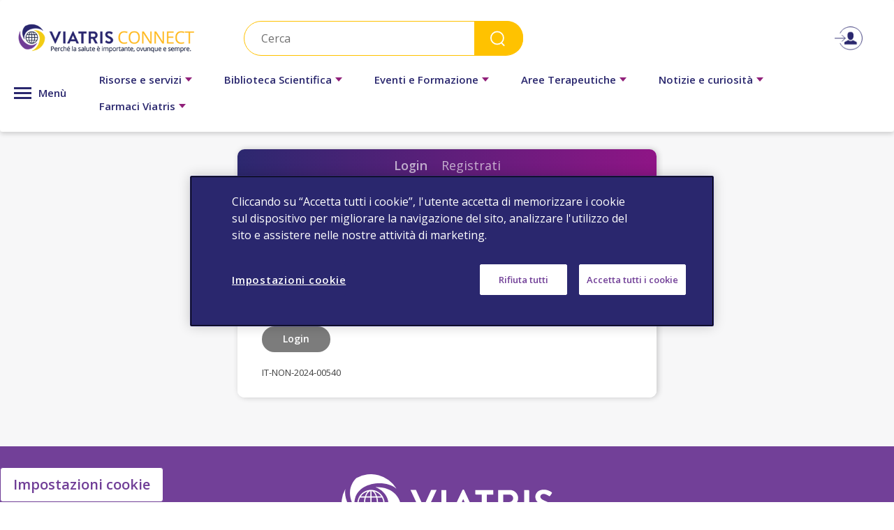

--- FILE ---
content_type: text/html; charset=utf-8
request_url: https://www.viatrisconnect.it/it-IT/Login
body_size: 110610
content:



<!DOCTYPE html>
<!--[if lt IE 7]>      <html class="no-js lt-ie9 lt-ie8 lt-ie7"> <![endif]-->
<!--[if IE 7]>         <html class="no-js lt-ie9 lt-ie8"> <![endif]-->
<!--[if IE 8]>         <html class="no-js lt-ie9"> <![endif]-->
<!--[if gt IE 8]><!-->
<html class="no-js" lang="it-IT">
<!--<![endif]-->
<head>
<link href="https://cdn.viatrisconnect.it/-/media/Feature/Experience-Accelerator/Bootstrap/Bootstrap/Styles/bootstrap.css?rev=-1" rel="stylesheet" /><link href="https://cdn.viatrisconnect.it/-/media/Base-Themes/Core-Libraries/styles/mediaelementplayer.css?rev=-1" rel="stylesheet" /><link href="https://cdn.viatrisconnect.it/-/media/Base-Themes/Core-Libraries/styles/mediaelementplayer-legacy.css?rev=-1" rel="stylesheet" /><link href="https://cdn.viatrisconnect.it/-/media/Base-Themes/Core-Libraries/styles/font-awesomemin.css?rev=-1" rel="stylesheet" /><link href="https://cdn.viatrisconnect.it/-/media/Base-Themes/Core-Libraries/styles/fullcalendar.css?rev=-1" rel="stylesheet" /><link href="https://cdn.viatrisconnect.it/-/media/Base-Themes/Core-Libraries/styles/jquerymCustomScrollbar.css?rev=-1" rel="stylesheet" /><link href="https://cdn.viatrisconnect.it/-/media/Base-Themes/Core-Libraries/styles/jquery-ui.css?rev=-1" rel="stylesheet" /><link href="https://cdn.viatrisconnect.it/-/media/Base-Themes/Main-Theme/styles/author.css?rev=-1" rel="stylesheet" /><link href="https://cdn.viatrisconnect.it/-/media/Base-Themes/Main-Theme/styles/core.css?rev=-1" rel="stylesheet" /><link href="https://cdn.viatrisconnect.it/-/media/Base-Themes/Main-Theme/styles/file-type-icons.css?rev=-1" rel="stylesheet" /><link href="https://cdn.viatrisconnect.it/-/media/Base-Themes/Main-Theme/styles/grayscale-mode.css?rev=-1" rel="stylesheet" /><link href="https://cdn.viatrisconnect.it/-/media/Base-Themes/Main-Theme/styles/reset.css?rev=-1" rel="stylesheet" /><link href="https://cdn.viatrisconnect.it/-/media/Themes/Common/ViatrisConnectHCPGlobal/ViatrisConnectHCPGlobal/styles/pre-optimized-min.css?rev=b04b99e4a7d24320bc108338a0c918b0&t=20251219T113340Z" rel="stylesheet" /><link href="https://cdn.viatrisconnect.it/-/media/Themes/Common/ViatrisConnectIT/ViatrisConnectIT/Styles/pre-optimized-min.css?rev=e028763d78574bf1a93d993eb299e898&t=20230907T100752Z" rel="stylesheet" />    
    
<meta name="google-site-verification" content="wLqW5dv1SRJHvP2mqt2_hZoRaNPABEK2ObDBc1D9SIk" />

<!-- Google Tag Manager --> 
<script>(function(w,d,s,l,i){w[l]=w[l]||[];w[l].push({'gtm.start':
new Date().getTime(),event:'gtm.js'});var f=d.getElementsByTagName(s)[0],
j=d.createElement(s),dl=l!='dataLayer'?'&l='+l:'';j.async=true;j.src=
'https://www.googletagmanager.com/gtm.js?id='+i+dl;f.parentNode.insertBefore(j,f);
})(window,document,'script','dataLayer','GTM-5WVPB5W');</script>
<!-- End Google Tag Manager -->





    <title>Login</title>


        <link rel="canonical" href="https://www.viatrisconnect.it/it-IT/Login" />


 







    <link href="/-/media/Project/Common/ViatrisConnectIT/Common/favicon_32x32.ico?rev=395273bf7490445d9b2d5ce4c463240a" rel="shortcut icon" />




<meta property="og:title"  content="Login" /><meta property="og:url"  content="https://www.viatrisconnect.it/it-IT/Login" />







<meta property="twitter:title"  content="Login" /><meta property="twitter:card"  content="summary_large_image" />

    <meta name="viewport" content="width=device-width, initial-scale=1"/>

<div class="viatris-gtm-script">
        <script>
			window.pageData = window.pageData || {};
			window.pageData = {
  "event": "gtmPageview",
  "pageTitle": "Login",
  "pagePath": "/it-IT/Login",
  "pageType": "traditional",
  "pageVersion": "free",
  "userId": "",
  "user_specialty": "",
  "referrerurl": "/",
  "login_status": "logged_out",
  "campaign_source": null
};
			//gtm pageview
			window.dataLayer = window.dataLayer || [];
			window.dataLayer.push(window.pageData);
        </script>
</div>
<div class="component plain-html">
    <div class="component-content">
    </div>
</div>
<div class="component plain-html">
    <div class="component-content">
<script src="/-/media/Themes/Common/Global/Scripts/jquery-351.js"></script>
<!--script src="https://cdn.jwplayer.com/libraries/wusB1GPX.js"></script>-->
<script src="/-/media/Themes/Common/Viatris/Viatris/Scripts/interstitials.js"></script>
<meta charset="utf-8" />    </div>
</div>


</head>
<body class="default-device bodyclass">
    


<div class="component plain-html" id="loader-div">
    <div class="component-content">
<div class="overlay-v">
                <div class="overlay_inner1">
                    <div class="overlay_content1">
                        <div class="loader-v"></div>
                    </div>
                </div>
            </div>    </div>
</div>
<!-- Google Tag Manager (noscript) --> 
<noscript><iframe src="https://www.googletagmanager.com/ns.html?id=GTM-5WVPB5W"
height="0" width="0" style="display:none;visibility:hidden"></iframe></noscript>
<!-- End Google Tag Manager (noscript) -->
    
<!-- #wrapper -->
<div id="wrapper">
    <!-- #header -->
    <header>
        <div id="header" class="container">
            <div class="row">
                



<div class="component content newHeader pharmacy">
    <div class="component-content">
<nav class="navbar navbar-expand-md header_wrapper" id="navbar_top" data-material-header-css=""><div class="container-fluid">
<div class="row"><div class="col-sm-3 logoModule"><div class="navbar-brand">

<div class="component image file-type-icon-media-link">
    <div class="component-content">
<a title="Viatris Connect" href="/it-IT"><img data-src="https://cdn.viatrisconnect.it/-/media/Project/Common/ViatrisConnectIT/Logo/logo-italy.png?h=66&amp;iar=0&amp;w=419&amp;rev=-1" alt="Viatris Connect" width="419" height="66" data-variantitemid="{673506DE-4DCA-4E9B-82E3-C2D6362A6760}" data-variantfieldname="Image" class="lazy" /></a><span class="image-caption field-imagecaption"></span>    </div>
</div>
</div></div><div class="col-sm-7 searchModule">


<div class="component">
    <span class="hiddenDesktop" id="searchIconMb">
        <img src="/-/media/Project/Common/ViatrisconnectgulfCom/Common/searchicon-mobile.svg">
    </span>
    <div class="form srchAutoComplete">
        <input type="text" id="searchTextBox" name="searchTextBox" placeholder="Cerca" data-url="/it-IT/Search">
        <button onclick="search();">Search</button>
        <div id="autoCompleteSearchResultsBox" class="autoCompleteResultsBox srchListing" style="display: none;"></div>
    </div>
</div>

<script type="text/javascript">
    var searchPageUrl = "/it-IT/Search";
    var autoCompleteSearchMinChars = parseInt(3);

    $(function () {
        $("#searchTextBox").keydown(function (e) {
            if (e.which == 13) {
                search();
            }
        });
    });

    function search() {
        var searchTextBoxValue = $.trim($("#searchTextBox").val());
        if (searchTextBoxValue != "") {
            location.href = location.protocol + '//' + window.location.hostname + searchPageUrl + "?q=" + searchTextBoxValue;
        }
    }

    $(function () {
        $("#searchTextBox").keyup(function (e) {
            if (e.which != 13) {
                var searchTextBoxValue = $.trim($("#searchTextBox").val());

                if (searchTextBoxValue.length < autoCompleteSearchMinChars) {
                    $("#autoCompleteSearchResultsBox").hide();
                    return;
                }

                var autoCompleteUrl = '/api/sitecore/Search/AutoComplete';
                var id = '{4FEB7545-F958-49F3-B18E-21050B5B3795}';

                $.ajax({
                    url: autoCompleteUrl,
                    data: { q: searchTextBoxValue, id: id },
                    type: 'GET',
                    success: function (data) {
                        if (data.trim() == "") {
                            $("#autoCompleteSearchResultsBox").html(data);
                            $("#autoCompleteSearchResultsBox").hide();
                        }
                        else {
                            $("#autoCompleteSearchResultsBox").html(data);
                            $("#autoCompleteSearchResultsBox").show();
                        }
                    }
                });
            }
        });
    });
</script>



</div><div class="col-sm-2 loginModule"><ul class="navbar-nav-login with-icon"><li class="nav-item rotateArrow">
<a class="icon-hover"><img data-src="https://cdn.viatrisconnect.it/-/media/Project/Common/ViatrisConnectIT/Common/loginIcon_img.png?h=40&amp;iar=0&amp;w=46&amp;rev=755537b085b340639cf39f51f7287b5d" class="lazy img-usericon" alt="" width="46" height="40" /></a>
<div class="sub-nav"><div class="hmenu-parent"><div class="btm-border login-link-sep"><a href="/it-IT/Login" data-variantitemid="{D6D03406-7D5F-4E02-9495-BBE9E9CBB8BE}" data-variantfieldname="Link" class="popuppage register-interstitial-button">Login</a></div><div class="btm-border register-link-sep"><a href="/it-IT/Registration" data-variantitemid="{0A7CDE13-A8DF-4673-888E-D8E0FA612169}" data-variantfieldname="Link" class="popuppage register-interstitial-button">Registrati</a></div></div></div></li></ul></div><div class="toggleIcon col-sm-1">
      <div id="open-nav">
             <span></span>
             <span></span>
             <span></span>
      </div>
</div><div class="collapse1 navbar-collapse col-sm-12"><div class="headerMenurow  col-sm-12"><div class="all-menu test"><div class="all-toggle">
      <div id="all-nav">
             <span></span>
             <span></span>
             <span></span>
      </div>
      <span class="all-text">Menù</span>
</div><ul class="all-menu-nav" id="allnavmenu"><li class="nav-item sub-menu"><a class="sca-navlink" href="/it-IT/Risorse-e-servizi" bgcolor="red" data-title="Risorse e servizi" data-category="Risorse e servizi" onclick="openFirstIntrestial(this);return false;">Risorse e servizi</a><span class="hiddenDesktop"></span><ul class="sub-nav"><li class="second-level"><a href='/it-IT/Risorse-e-servizi/Articoli-Scientifici' class='sub-nav-link sca-navlink' data-pageversion='gated' onclick='openFirstIntrestial(this);return false;' data-category='Risorse e servizi' data-itemid='{45654CF5-3AB1-4150-97CE-FE49FF180535}' data-title='Articoli Scientifici'>Articoli Scientifici</a>


</li><li class="second-level"><a href='/it-IT/Risorse-e-servizi/Applicazioni-Utili' class='sub-nav-link sca-navlink' data-pageversion='free' onclick='openFirstIntrestial(this);return false;' data-category='Risorse e servizi' data-itemid='{3D99CE51-2382-4675-BE41-B178FB464D3F}' data-title='Applicazioni Utili'>Applicazioni Utili</a>


</li><li class="second-level"><a href='/it-IT/Risorse-e-servizi/ABC-ambulatorio' class='sub-nav-link sca-navlink' data-pageversion='gated' onclick='openFirstIntrestial(this);return false;' data-category='Risorse e servizi' data-itemid='{BAB383A4-3C3D-43BA-A3D9-4364366011C2}' data-title='L'ABC dell'ambulatorio'>L'ABC dell'ambulatorio</a>


</li><li class="second-level"><a href='/it-IT/Risorse-e-servizi/Preparati-all-esame' class='sub-nav-link sca-navlink' data-pageversion='gated' onclick='openFirstIntrestial(this);return false;' data-category='Risorse e servizi' data-itemid='{3263DC79-28AE-4907-A092-D931CFF0CC77}' data-title='Preparati all'esame'>Preparati all'esame</a>


</li><li class="second-level"><a href='/it-IT/Risorse-e-servizi/Nutrizione---Dolore' class='sub-nav-link sca-navlink' data-pageversion='gated' onclick='openFirstIntrestial(this);return false;' data-category='Risorse e servizi' data-itemid='{11CA18B1-AB83-47AB-97CA-79E1F442D786}' data-title='Nutrizione - Dolore'>Nutrizione - Dolore</a>


</li><li class="second-level"><a href='/it-IT/Risorse-e-servizi/Nutrizione---Cardiovascolare' class='sub-nav-link sca-navlink' data-pageversion='gated' onclick='openFirstIntrestial(this);return false;' data-category='Risorse e servizi' data-itemid='{2CA3BFCE-FC82-4183-BB5B-FB5EFF60E8F8}' data-title='Nutrizione - Cardiovascolare'>Nutrizione - Cardiovascolare</a>


</li><li class="second-level"><a href='/it-IT/Risorse-e-servizi/Nutrizione---Salute-Mentale' class='sub-nav-link sca-navlink' data-pageversion='gated' onclick='openFirstIntrestial(this);return false;' data-category='Risorse e servizi' data-itemid='{E407D927-6AB9-4FD3-8FBF-A3955E2C2C46}' data-title='Nutrizione - Salute Mentale'>Nutrizione - Salute Mentale</a>


</li><li class="second-level"><a href='/it-IT/Risorse-e-servizi/Counseling---Salute-Mentale' class='sub-nav-link sca-navlink' data-pageversion='gated' onclick='openFirstIntrestial(this);return false;' data-category='Risorse e servizi' data-itemid='{A9153B3E-17CC-4EBB-9D7E-2C1D3F32657D}' data-title='Counseling - Salute Mentale'>Counseling - Salute Mentale</a>


</li><li class="second-level"><a href='/it-IT/Risorse-e-servizi/Schede-esercizio-fisico' class='sub-nav-link sca-navlink' data-pageversion='gated' onclick='openFirstIntrestial(this);return false;' data-category='Risorse e servizi' data-itemid='{D38234A6-BD42-4C24-ABBC-00BD68FE5243}' data-title='Schede esercizio fisico'>Schede esercizio fisico</a>


</li><li class="second-level"><a href='/it-IT/Risorse-e-servizi/Leggi-e-sentenze' class='sub-nav-link sca-navlink' data-pageversion='gated' onclick='openFirstIntrestial(this);return false;' data-category='Risorse e servizi' data-itemid='{7D8098E8-F56B-4DCF-964A-A074586E0C8B}' data-title='Leggi e Sentenze'>Leggi e Sentenze</a>


</li><li class="second-level"><a href='/it-IT/Risorse-e-servizi/Cruciverba' class='sub-nav-link sca-navlink' data-pageversion='gated' onclick='openFirstIntrestial(this);return false;' data-category='Risorse e servizi' data-itemid='{2767CED9-F4C5-4130-85D1-F2136B723884}' data-title='Cruciverba'>Cruciverba</a>


</li><li class="second-level"><a href='/it-IT/Risorse-e-servizi/Tool-Diagnostici' class='sub-nav-link sca-navlink' data-pageversion='gated' onclick='openFirstIntrestial(this);return false;' data-category='Risorse e servizi' data-itemid='{1929DF5A-D063-4A78-BC76-ACEB167A5900}' data-title='Tool Diagnostici'>Tool Diagnostici</a>


</li></ul></li><li class="nav-item sub-menu"><a class="sca-navlink" href="/it-IT/Biblioteca-Scientifica" bgcolor="red" data-title="Biblioteca Scientifica" data-category="Biblioteca Scientifica" onclick="openFirstIntrestial(this);return false;">Biblioteca Scientifica</a><span class="hiddenDesktop"></span><ul class="sub-nav"><li class="second-level"><a href='/it-IT/Biblioteca-Scientifica/Netter---Cardiovascolare' class='sub-nav-link sca-navlink' data-pageversion='gated' onclick='openFirstIntrestial(this);return false;' data-category='Biblioteca Scientifica' data-itemid='{A0E59859-0768-46BB-BE02-4DE5DE9C66B3}' data-title='Netter - Cardiovascolare'>Netter - Cardiovascolare</a>


</li><li class="second-level"><a href='/it-IT/Biblioteca-Scientifica/Netter-Dolore' class='sub-nav-link sca-navlink' data-pageversion='gated' onclick='openFirstIntrestial(this);return false;' data-category='Biblioteca Scientifica' data-itemid='{931F8580-8153-4FCD-B262-248D488308A4}' data-title='Netter - Dolore'>Netter - Dolore</a>


</li><li class="second-level"><a href='/it-IT/Biblioteca-Scientifica/Netter---SNC' class='sub-nav-link sca-navlink' data-pageversion='gated' onclick='openFirstIntrestial(this);return false;' data-category='Biblioteca Scientifica' data-itemid='{CB94658B-AE5D-4435-BDB7-1660B38AB6B3}' data-title='Netter - SNC'>Netter - SNC</a>


</li><li class="second-level"><a href='/it-IT/Biblioteca-Scientifica/eBook---Cardiovascolare' class='sub-nav-link sca-navlink' data-pageversion='gated' onclick='openFirstIntrestial(this);return false;' data-category='Biblioteca Scientifica' data-itemid='{1155D59F-7BA5-4EE0-B0AB-848AEAD9513D}' data-title='eBook - Cardiovascolare'>eBook - Cardiovascolare</a>


</li><li class="second-level"><a href='/it-IT/Biblioteca-Scientifica/eBook---Dolore' class='sub-nav-link sca-navlink' data-pageversion='gated' onclick='openFirstIntrestial(this);return false;' data-category='Biblioteca Scientifica' data-itemid='{46930D0A-1A2F-457D-AE1A-0D6CA1317B33}' data-title='eBook - Dolore'>eBook - Dolore</a>


</li><li class="second-level"><a href='/it-IT/Biblioteca-Scientifica/eBook---Multidisciplinare#Biblioteca Scientifica Multidisciplinare' class='sub-nav-link sca-navlink' data-pageversion='gated' onclick='openFirstIntrestial(this);return false;' data-category='Biblioteca Scientifica' data-itemid='{BAE5CBC6-83DC-4430-8ED9-834F73B0F0F7}' data-title='eBook - Multidisciplinare'>eBook - Multidisciplinare</a>


</li><li class="second-level"><a href='/it-IT/Biblioteca-Scientifica/eBook---SNC' class='sub-nav-link sca-navlink' data-pageversion='gated' onclick='openFirstIntrestial(this);return false;' data-category='Biblioteca Scientifica' data-itemid='{F795FC31-471E-494B-8E00-2CC86B0C71F3}' data-title='eBook - SNC'>eBook - SNC</a>


</li></ul></li><li class="nav-item sub-menu"><a class="sca-navlink" href="/it-IT/Eventi-e-Formazione" bgcolor="red" data-title="Eventi e Formazione" data-category="Eventi e Formazione" onclick="openFirstIntrestial(this);return false;">Eventi e Formazione</a><span class="hiddenDesktop"></span><ul class="sub-nav"><li class="second-level"><a href='/it-IT/Eventi-e-Formazione/Medicina-della-Complessita' class='sub-nav-link sca-navlink' data-pageversion='gated' onclick='openFirstIntrestial(this);return false;' data-category='Eventi e Formazione' data-itemid='{844B0F49-08CC-46E7-A91A-15E884022B93}' data-title='Medicina della Complessit&agrave;'>Medicina della Complessit&agrave;</a>


</li><li class="second-level"><a href='/it-IT/Eventi-e-Formazione/FAD---SNC' class='sub-nav-link sca-navlink' data-pageversion='gated' onclick='openFirstIntrestial(this);return false;' data-category='Eventi e Formazione' data-itemid='{3C2ABDB1-FDA5-4C68-B625-4A30CE98A995}' data-title='FAD - SNC'>FAD - SNC</a>


</li><li class="second-level"><a href='/it-IT/Eventi-e-Formazione/FAD---Cardiovascolare' class='sub-nav-link sca-navlink' data-pageversion='gated' onclick='openFirstIntrestial(this);return false;' data-category='Eventi e Formazione' data-itemid='{A69800E0-8623-47B2-8E6D-4848D15DF02F}' data-title='FAD - Cardiovascolare'>FAD - Cardiovascolare</a>


</li><li class="second-level"><a href='/it-IT/Eventi-e-Formazione/FAD---Dolore' class='sub-nav-link sca-navlink' data-pageversion='gated' onclick='openFirstIntrestial(this);return false;' data-category='Eventi e Formazione' data-itemid='{442E8682-7F4B-4260-95E0-3383C215D1B2}' data-title='FAD - Dolore'>FAD - Dolore</a>


</li><li class="second-level"><a href='/it-IT/Eventi-e-Formazione/FAD---Trombosi' class='sub-nav-link sca-navlink' data-pageversion='gated' onclick='openFirstIntrestial(this);return false;' data-category='Eventi e Formazione' data-itemid='{56DD245F-7D65-4772-8DB4-81D5E6AD579A}' data-title='FAD - Trombosi'>FAD - Trombosi</a>


</li><li class="second-level"><a href='/it-IT/Eventi-e-Formazione/Podcast' class='sub-nav-link sca-navlink' data-pageversion='gated' onclick='openFirstIntrestial(this);return false;' data-category='Eventi e Formazione' data-itemid='{5284824E-9A7F-44F4-B170-902A3E9EE3F4}' data-title='Podcast'>Podcast</a>


</li><li class="second-level"><a href='/it-IT/Eventi-e-Formazione/MED-CAST' class='sub-nav-link sca-navlink' data-pageversion='gated' onclick='openFirstIntrestial(this);return false;' data-category='Eventi e Formazione' data-itemid='{AFEDB3FB-310E-4440-989B-5A30FEB0202D}' data-title='MED-CAST'>MED-CAST</a>


</li></ul></li><li class="nav-item sub-menu"><a class="sca-navlink" href="/it-IT/Aree-Terapeutiche" bgcolor="red" data-title="Aree Terapeutiche" data-category="Aree Terapeutiche" onclick="openFirstIntrestial(this);return false;">Aree Terapeutiche</a><span class="hiddenDesktop"></span><ul class="sub-nav"><li class="second-level"><a href='/it-IT/Aree-Terapeutiche/Urologia-Ginecologia' class='sub-nav-link sca-navlink' data-pageversion='gated' onclick='openFirstIntrestial(this);return false;' data-category='Aree Terapeutiche' data-itemid='{A1921808-1B06-4D13-8CCD-2FBFB6A6F41D}' data-title='Urologia &amp; Ginecologia'>Urologia &amp; Ginecologia</a>


</li><li class="second-level"><a href='/it-IT/Aree-Terapeutiche/Cardiovascolare' class='sub-nav-link sca-navlink' data-pageversion='free' onclick='openFirstIntrestial(this);return false;' data-category='Aree Terapeutiche' data-itemid='{97A368DF-9FF2-4F93-ABCF-D4FC04BE9679}' data-title='Cardiovascolare'>Cardiovascolare</a>


</li><li class="second-level"><a href='/it-IT/Aree-Terapeutiche/Tromboembolismo-Venoso' class='sub-nav-link sca-navlink' data-pageversion='free' onclick='openFirstIntrestial(this);return false;' data-category='Aree Terapeutiche' data-itemid='{3E44451B-F906-443E-A3EC-84CB975BFD98}' data-title='Tromboembolismo Venoso'>Tromboembolismo Venoso</a>


<span class="hiddenDesktop"></span><ul class="sub-nav2">
<li><a href="/it-IT/Aree-Terapeutiche/Tromboembolismo-Venoso/Ischemia-Cerebrale" data-pageversion='paywall' onclick='openFirstIntrestial(this);return false;' data-category='Tromboembolismo Venoso' data-title='<span>Ischemia Cerebrale</span>' class="sca-navlink">Ischemia Cerebrale</a></li>
<li><a href="/it-IT/Aree-Terapeutiche/Tromboembolismo-Venoso/Trombosi-Venosa-Profonda" data-pageversion='paywall' onclick='openFirstIntrestial(this);return false;' data-category='Tromboembolismo Venoso' data-title='<span>Trombosi Venosa Profonda</span>' class="sca-navlink">Trombosi Venosa Profonda</a></li>
<li><a href="/it-IT/Aree-Terapeutiche/Tromboembolismo-Venoso/Trombosi-Venosa-Superficiale" data-pageversion='paywall' onclick='openFirstIntrestial(this);return false;' data-category='Tromboembolismo Venoso' data-title='<span>Trombosi Venosa Superficiale</span>' class="sca-navlink">Trombosi Venosa Superficiale</a></li>
<li><a href="/it-IT/Aree-Terapeutiche/Tromboembolismo-Venoso/Trombosi-del-Viaggiatore" data-pageversion='paywall' onclick='openFirstIntrestial(this);return false;' data-category='Tromboembolismo Venoso' data-title='<span>Trombosi del Viaggiatore</span>' class="sca-navlink">Trombosi del Viaggiatore</a></li>
<li><a href="/it-IT/Aree-Terapeutiche/Tromboembolismo-Venoso/Embolia-Polmonare" data-pageversion='paywall' onclick='openFirstIntrestial(this);return false;' data-category='Tromboembolismo Venoso' data-title='<span>Embolia Polmonare</span>' class="sca-navlink">Embolia Polmonare</a></li></ul></li><li class="second-level"><a href='/it-IT/Aree-Terapeutiche/Multiple-sclerosis' class='sub-nav-link sca-navlink' data-pageversion='gated' onclick='openFirstIntrestial(this);return false;' data-category='Aree Terapeutiche' data-itemid='{6BD19409-BB72-4585-9813-53DCDE65CAFD}' data-title='Sclerosi Multipla'>Sclerosi Multipla</a>


<span class="hiddenDesktop"></span><ul class="sub-nav2">
<li><a href="/it-IT/Aree-Terapeutiche/Multiple-sclerosis/Estratto-Diete-Speciali---Il-Medico-in-Cucina" data-pageversion='paywall' onclick='openFirstIntrestial(this);return false;' data-category='Sclerosi Multipla' data-title='Il Medico in Cucina - Estratto Diete Speciali' class="sca-navlink">Il Medico in Cucina - Estratto Diete Speciali</a></li>
<li><a href="/it-IT/Aree-Terapeutiche/Multiple-sclerosis/Anatomia_Sclerosi-multipla" data-pageversion='gated' onclick='openFirstIntrestial(this);return false;' data-category='Sclerosi Multipla' data-title='Anatomia - Sclerosi multipla' class="sca-navlink">Anatomia - Sclerosi multipla</a></li>
<li><a href="/it-IT/Aree-Terapeutiche/Multiple-sclerosis/Nutrizione_Sclerosi-multipla" data-pageversion='gated' onclick='openFirstIntrestial(this);return false;' data-category='Sclerosi Multipla' data-title='Nutrizione - Sclerosi multipla' class="sca-navlink">Nutrizione - Sclerosi multipla</a></li>
<li><a href="/it-IT/Aree-Terapeutiche/Multiple-sclerosis/Vivere-con-la-sclerosi-multipla" data-pageversion='gated' onclick='openFirstIntrestial(this);return false;' data-category='Sclerosi Multipla' data-title='Vivere con la sclerosi multipla' class="sca-navlink">Vivere con la sclerosi multipla</a></li>
<li><a href="/it-IT/Aree-Terapeutiche/Multiple-sclerosis/Sclerosi-multipla---Il-ruolo-del-caregiver" data-pageversion='gated' onclick='openFirstIntrestial(this);return false;' data-category='Sclerosi Multipla' data-title='Sclerosi multipla - Il ruolo del caregiver' class="sca-navlink">Sclerosi multipla - Il ruolo del caregiver</a></li>
<li><a href="/it-IT/Aree-Terapeutiche/Multiple-sclerosis/Sclerosi-multipla---Guida-rapida" data-pageversion='gated' onclick='openFirstIntrestial(this);return false;' data-category='Sclerosi Multipla' data-title='Sclerosi multipla - Guida rapida' class="sca-navlink">Sclerosi multipla - Guida rapida</a></li></ul></li><li class="second-level"><a href='/it-IT/Aree-Terapeutiche/Dolore-e-Infiammazione' class='sub-nav-link sca-navlink' data-pageversion='gated' onclick='openFirstIntrestial(this);return false;' data-category='Aree Terapeutiche' data-itemid='{EDBE30CE-34D0-477F-928F-AF210047A728}' data-title='Dolore e Infiammazione'>Dolore e Infiammazione</a>


</li><li class="second-level"><a href='/it-IT/Aree-Terapeutiche/Vaccini' class='sub-nav-link sca-navlink' data-pageversion='gated' onclick='openFirstIntrestial(this);return false;' data-category='Aree Terapeutiche' data-itemid='{38EDF242-CDA7-4669-BE51-43B1568135C6}' data-title='Influenza e prevenzione'>Influenza e prevenzione</a>


</li><li class="second-level"><a href='/it-IT/Aree-Terapeutiche/Oftalmologia' class='sub-nav-link sca-navlink' data-pageversion='gated' onclick='openFirstIntrestial(this);return false;' data-category='Aree Terapeutiche' data-itemid='{AC667631-39CB-4240-8B59-29D8DFE51FCD}' data-title='Oftalmologia'>Oftalmologia</a>


</li><li class="second-level"><a href='/it-IT/Aree-Terapeutiche/Sistema-Nervoso-Centrale' class='sub-nav-link sca-navlink' data-pageversion='free' onclick='openFirstIntrestial(this);return false;' data-category='Aree Terapeutiche' data-itemid='{9AE2831F-9929-486A-BAC2-A4D6D93AA8D9}' data-title='Sistema Nervoso Centrale'>Sistema Nervoso Centrale</a>


</li></ul></li><li class="nav-item sub-menu"><a class="sca-navlink" href="/it-IT/Notizie-e-curiosita" bgcolor="red" data-title="Notizie e curiosit&amp;agrave;" data-category="Notizie e curiosit&amp;agrave;" onclick="openFirstIntrestial(this);return false;">Notizie e curiosità</a><span class="hiddenDesktop"></span><ul class="sub-nav"><li class="second-level"><a href='/it-IT/Notizie-e-curiosita/Cardiology-News' class='sub-nav-link sca-navlink' data-pageversion='free' onclick='openFirstIntrestial(this);return false;' data-category='Notizie e curiosità' data-itemid='{65882704-8227-4771-BBD3-F79E26186E8D}' data-title='Cardiology News'>Cardiology News</a>


</li><li class="second-level"><a href='/it-IT/Notizie-e-curiosita/Neurology-News' class='sub-nav-link sca-navlink' data-pageversion='free' onclick='openFirstIntrestial(this);return false;' data-category='Notizie e curiosità' data-itemid='{1F3C241C-2393-4CEC-9033-5CA14DDD5F52}' data-title='Neurology News'>Neurology News</a>


</li><li class="second-level"><a href='/it-IT/Notizie-e-curiosita/Psychiatry-News' class='sub-nav-link sca-navlink' data-pageversion='free' onclick='openFirstIntrestial(this);return false;' data-category='Notizie e curiosità' data-itemid='{54C0FBA7-C3EF-4BFA-9111-1FD2E2AA6A5F}' data-title='Psychiatry News'>Psychiatry News</a>


</li><li class="second-level"><a href='/it-IT/Notizie-e-curiosita/Pain-News' class='sub-nav-link sca-navlink' data-pageversion='free' onclick='openFirstIntrestial(this);return false;' data-category='Notizie e curiosità' data-itemid='{719875D7-8829-4326-8070-AD455555194C}' data-title='Pain News'>Pain News</a>


</li><li class="second-level"><a href='/it-IT/Notizie-e-curiosita/Urology-News' class='sub-nav-link sca-navlink' data-pageversion='free' onclick='openFirstIntrestial(this);return false;' data-category='Notizie e curiosità' data-itemid='{19FD4F52-C0B0-4972-99D4-86A9DFBB8CBC}' data-title='Urology News'>Urology News</a>


</li></ul></li><li class="nav-item sub-menu"><a class="sca-navlink" href="javascript:;" data-title="Farmaci Viatris" data-category="Farmaci Viatris">Farmaci Viatris</a><span class="hiddenDesktop"></span><ul class="sub-nav"><li>


<div class="component link">
    <div class="component-content">

<div class="field-link"><a href="/it-IT/Registration" data-variantitemid="{0A7CDE13-A8DF-4673-888E-D8E0FA612169}" data-variantfieldname="Link" class="popuppage register-interstitial-button">Registrati</a></div>    </div>
</div></li></ul></li></ul></div><div class="navbar-nav magicmenu "><span id="close-nav"><span></span><span></span></span><ul class="navbar-nav-menuItem d-none" id="allnavmenu1"><li class="nav-item sub-menu"><a href="/" id="home-page-url" data-title="Home Page" data-category="Home Page" class="sca-navlink"> Home Page</a></li><li class="nav-item sub-menu"><a class="sca-navlink" href="/it-IT/Risorse-e-servizi" bgcolor="red" data-title="Risorse e servizi" data-category="Risorse e servizi" onclick="openFirstIntrestial(this);return false;">Risorse e servizi</a><span class="hiddenDesktop"></span><ul class="sub-nav"><li class="second-level"><a href='/it-IT/Risorse-e-servizi/Articoli-Scientifici' class='sub-nav-link sca-navlink' data-pageversion='gated' data-category='Risorse e servizi' data-itemid='{45654CF5-3AB1-4150-97CE-FE49FF180535}' data-title='Articoli Scientifici'>Articoli Scientifici</a>


</li><li class="second-level"><a href='/it-IT/Risorse-e-servizi/Applicazioni-Utili' class='sub-nav-link sca-navlink' data-pageversion='free' data-category='Risorse e servizi' data-itemid='{3D99CE51-2382-4675-BE41-B178FB464D3F}' data-title='Applicazioni Utili'>Applicazioni Utili</a>


</li><li class="second-level"><a href='/it-IT/Risorse-e-servizi/ABC-ambulatorio' class='sub-nav-link sca-navlink' data-pageversion='gated' data-category='Risorse e servizi' data-itemid='{BAB383A4-3C3D-43BA-A3D9-4364366011C2}' data-title='L'ABC dell'ambulatorio'>L'ABC dell'ambulatorio</a>


</li><li class="second-level"><a href='/it-IT/Risorse-e-servizi/Preparati-all-esame' class='sub-nav-link sca-navlink' data-pageversion='gated' data-category='Risorse e servizi' data-itemid='{3263DC79-28AE-4907-A092-D931CFF0CC77}' data-title='Preparati all'esame'>Preparati all'esame</a>


</li><li class="second-level"><a href='/it-IT/Risorse-e-servizi/Nutrizione---Dolore' class='sub-nav-link sca-navlink' data-pageversion='gated' data-category='Risorse e servizi' data-itemid='{11CA18B1-AB83-47AB-97CA-79E1F442D786}' data-title='Nutrizione - Dolore'>Nutrizione - Dolore</a>


</li><li class="second-level"><a href='/it-IT/Risorse-e-servizi/Nutrizione---Cardiovascolare' class='sub-nav-link sca-navlink' data-pageversion='gated' data-category='Risorse e servizi' data-itemid='{2CA3BFCE-FC82-4183-BB5B-FB5EFF60E8F8}' data-title='Nutrizione - Cardiovascolare'>Nutrizione - Cardiovascolare</a>


</li><li class="second-level"><a href='/it-IT/Risorse-e-servizi/Nutrizione---Salute-Mentale' class='sub-nav-link sca-navlink' data-pageversion='gated' data-category='Risorse e servizi' data-itemid='{E407D927-6AB9-4FD3-8FBF-A3955E2C2C46}' data-title='Nutrizione - Salute Mentale'>Nutrizione - Salute Mentale</a>


</li><li class="second-level"><a href='/it-IT/Risorse-e-servizi/Counseling---Salute-Mentale' class='sub-nav-link sca-navlink' data-pageversion='gated' data-category='Risorse e servizi' data-itemid='{A9153B3E-17CC-4EBB-9D7E-2C1D3F32657D}' data-title='Counseling - Salute Mentale'>Counseling - Salute Mentale</a>


</li><li class="second-level"><a href='/it-IT/Risorse-e-servizi/Schede-esercizio-fisico' class='sub-nav-link sca-navlink' data-pageversion='gated' data-category='Risorse e servizi' data-itemid='{D38234A6-BD42-4C24-ABBC-00BD68FE5243}' data-title='Schede esercizio fisico'>Schede esercizio fisico</a>


</li><li class="second-level"><a href='/it-IT/Risorse-e-servizi/Leggi-e-sentenze' class='sub-nav-link sca-navlink' data-pageversion='gated' data-category='Risorse e servizi' data-itemid='{7D8098E8-F56B-4DCF-964A-A074586E0C8B}' data-title='Leggi e Sentenze'>Leggi e Sentenze</a>


</li><li class="second-level"><a href='/it-IT/Risorse-e-servizi/Cruciverba' class='sub-nav-link sca-navlink' data-pageversion='gated' data-category='Risorse e servizi' data-itemid='{2767CED9-F4C5-4130-85D1-F2136B723884}' data-title='Cruciverba'>Cruciverba</a>


</li><li class="second-level"><a href='/it-IT/Risorse-e-servizi/Tool-Diagnostici' class='sub-nav-link sca-navlink' data-pageversion='gated' data-category='Risorse e servizi' data-itemid='{1929DF5A-D063-4A78-BC76-ACEB167A5900}' data-title='Tool Diagnostici'>Tool Diagnostici</a>


</li></ul></li><li class="nav-item sub-menu"><a class="sca-navlink" href="/it-IT/Biblioteca-Scientifica" bgcolor="red" data-title="Biblioteca Scientifica" data-category="Biblioteca Scientifica" onclick="openFirstIntrestial(this);return false;">Biblioteca Scientifica</a><span class="hiddenDesktop"></span><ul class="sub-nav"><li class="second-level"><a href='/it-IT/Biblioteca-Scientifica/eBook---Multidisciplinare#Biblioteca Scientifica Multidisciplinare' class='sub-nav-link sca-navlink' data-pageversion='gated' data-category='Biblioteca Scientifica' data-itemid='{BAE5CBC6-83DC-4430-8ED9-834F73B0F0F7}' data-title='eBook - Multidisciplinare'>eBook - Multidisciplinare</a>


</li><li class="second-level"><a href='/it-IT/Biblioteca-Scientifica/eBook---SNC' class='sub-nav-link sca-navlink' data-pageversion='gated' data-category='Biblioteca Scientifica' data-itemid='{F795FC31-471E-494B-8E00-2CC86B0C71F3}' data-title='eBook - SNC'>eBook - SNC</a>


</li><li class="second-level"><a href='/it-IT/Biblioteca-Scientifica/eBook---Cardiovascolare' class='sub-nav-link sca-navlink' data-pageversion='gated' data-category='Biblioteca Scientifica' data-itemid='{1155D59F-7BA5-4EE0-B0AB-848AEAD9513D}' data-title='eBook - Cardiovascolare'>eBook - Cardiovascolare</a>


</li><li class="second-level"><a href='/it-IT/Biblioteca-Scientifica/eBook---Dolore' class='sub-nav-link sca-navlink' data-pageversion='gated' data-category='Biblioteca Scientifica' data-itemid='{46930D0A-1A2F-457D-AE1A-0D6CA1317B33}' data-title='eBook - Dolore'>eBook - Dolore</a>


</li><li class="second-level"><a href='/it-IT/Biblioteca-Scientifica/Netter-Dolore' class='sub-nav-link sca-navlink' data-pageversion='gated' data-category='Biblioteca Scientifica' data-itemid='{931F8580-8153-4FCD-B262-248D488308A4}' data-title='Netter - Dolore'>Netter - Dolore</a>


</li><li class="second-level"><a href='/it-IT/Biblioteca-Scientifica/Netter---SNC' class='sub-nav-link sca-navlink' data-pageversion='gated' data-category='Biblioteca Scientifica' data-itemid='{CB94658B-AE5D-4435-BDB7-1660B38AB6B3}' data-title='Netter - SNC'>Netter - SNC</a>


</li><li class="second-level"><a href='/it-IT/Biblioteca-Scientifica/Netter---Cardiovascolare' class='sub-nav-link sca-navlink' data-pageversion='gated' data-category='Biblioteca Scientifica' data-itemid='{A0E59859-0768-46BB-BE02-4DE5DE9C66B3}' data-title='Netter - Cardiovascolare'>Netter - Cardiovascolare</a>


</li></ul></li><li class="nav-item sub-menu"><a class="sca-navlink" href="/it-IT/Eventi-e-Formazione" bgcolor="red" data-title="Eventi e Formazione" data-category="Eventi e Formazione" onclick="openFirstIntrestial(this);return false;">Eventi e Formazione</a><span class="hiddenDesktop"></span><ul class="sub-nav"><li class="second-level"><a href='/it-IT/Eventi-e-Formazione/Medicina-della-Complessita' class='sub-nav-link sca-navlink' data-pageversion='gated' data-category='Eventi e Formazione' data-itemid='{844B0F49-08CC-46E7-A91A-15E884022B93}' data-title='Medicina della Complessit&agrave;'>Medicina della Complessit&agrave;</a>


</li><li class="second-level"><a href='/it-IT/Eventi-e-Formazione/FAD---SNC' class='sub-nav-link sca-navlink' data-pageversion='gated' data-category='Eventi e Formazione' data-itemid='{3C2ABDB1-FDA5-4C68-B625-4A30CE98A995}' data-title='FAD - SNC'>FAD - SNC</a>


</li><li class="second-level"><a href='/it-IT/Eventi-e-Formazione/FAD---Cardiovascolare' class='sub-nav-link sca-navlink' data-pageversion='gated' data-category='Eventi e Formazione' data-itemid='{A69800E0-8623-47B2-8E6D-4848D15DF02F}' data-title='FAD - Cardiovascolare'>FAD - Cardiovascolare</a>


</li><li class="second-level"><a href='/it-IT/Eventi-e-Formazione/FAD---Dolore' class='sub-nav-link sca-navlink' data-pageversion='gated' data-category='Eventi e Formazione' data-itemid='{442E8682-7F4B-4260-95E0-3383C215D1B2}' data-title='FAD - Dolore'>FAD - Dolore</a>


</li><li class="second-level"><a href='/it-IT/Eventi-e-Formazione/FAD---Trombosi' class='sub-nav-link sca-navlink' data-pageversion='gated' data-category='Eventi e Formazione' data-itemid='{56DD245F-7D65-4772-8DB4-81D5E6AD579A}' data-title='FAD - Trombosi'>FAD - Trombosi</a>


</li><li class="second-level"><a href='/it-IT/Eventi-e-Formazione/Podcast' class='sub-nav-link sca-navlink' data-pageversion='gated' data-category='Eventi e Formazione' data-itemid='{5284824E-9A7F-44F4-B170-902A3E9EE3F4}' data-title='Podcast'>Podcast</a>


</li><li class="second-level"><a href='/it-IT/Eventi-e-Formazione/MED-CAST' class='sub-nav-link sca-navlink' data-pageversion='gated' data-category='Eventi e Formazione' data-itemid='{AFEDB3FB-310E-4440-989B-5A30FEB0202D}' data-title='MED-CAST'>MED-CAST</a>


</li></ul></li><li class="nav-item sub-menu"><a class="sca-navlink" href="/it-IT/Aree-Terapeutiche" bgcolor="red" data-title="Aree Terapeutiche" data-category="Aree Terapeutiche" onclick="openFirstIntrestial(this);return false;">Aree Terapeutiche</a><span class="hiddenDesktop"></span><ul class="sub-nav"><li class="second-level"><a href='/it-IT/Aree-Terapeutiche/Urologia-Ginecologia' class='sub-nav-link sca-navlink' data-pageversion='gated' data-category='Aree Terapeutiche' data-itemid='{A1921808-1B06-4D13-8CCD-2FBFB6A6F41D}' data-title='Urologia &amp; Ginecologia'>Urologia &amp; Ginecologia</a>


</li><li class="second-level"><a href='/it-IT/Aree-Terapeutiche/Cardiovascolare' class='sub-nav-link sca-navlink' data-pageversion='free' data-category='Aree Terapeutiche' data-itemid='{97A368DF-9FF2-4F93-ABCF-D4FC04BE9679}' data-title='Cardiovascolare'>Cardiovascolare</a>


</li><li class="second-level"><a href='/it-IT/Aree-Terapeutiche/Tromboembolismo-Venoso' class='sub-nav-link sca-navlink' data-pageversion='free' data-category='Aree Terapeutiche' data-itemid='{3E44451B-F906-443E-A3EC-84CB975BFD98}' data-title='Tromboembolismo Venoso'>Tromboembolismo Venoso</a>



<span class="hiddenDesktop"></span>
<ul class="sub-nav2">

<li><a href="/it-IT/Aree-Terapeutiche/Tromboembolismo-Venoso/Ischemia-Cerebrale" data-pageversion='paywall' data-category='Tromboembolismo Venoso' data-itemid='{E3026F92-1DEB-4811-BC61-AD416514EB4F}' data-title='<span>Ischemia Cerebrale</span>'  class="sca-navlink">Ischemia Cerebrale</a></li>

<li><a href="/it-IT/Aree-Terapeutiche/Tromboembolismo-Venoso/Trombosi-Venosa-Profonda" data-pageversion='paywall' data-category='Tromboembolismo Venoso' data-itemid='{33ACF7EC-2BBC-457C-973D-A891D5D3E16B}' data-title='<span>Trombosi Venosa Profonda</span>'  class="sca-navlink">Trombosi Venosa Profonda</a></li>

<li><a href="/it-IT/Aree-Terapeutiche/Tromboembolismo-Venoso/Trombosi-Venosa-Superficiale" data-pageversion='paywall' data-category='Tromboembolismo Venoso' data-itemid='{F95934BD-DD65-4438-84A3-BB19DE9FB1FD}' data-title='<span>Trombosi Venosa Superficiale</span>'  class="sca-navlink">Trombosi Venosa Superficiale</a></li>

<li><a href="/it-IT/Aree-Terapeutiche/Tromboembolismo-Venoso/Trombosi-del-Viaggiatore" data-pageversion='paywall' data-category='Tromboembolismo Venoso' data-itemid='{320AAA41-7B0E-4F81-8500-267D96CD0541}' data-title='<span>Trombosi del Viaggiatore</span>'  class="sca-navlink">Trombosi del Viaggiatore</a></li>

<li><a href="/it-IT/Aree-Terapeutiche/Tromboembolismo-Venoso/Embolia-Polmonare" data-pageversion='paywall' data-category='Tromboembolismo Venoso' data-itemid='{98639FF8-0BD3-4FAA-828B-2139CF8CB3DF}' data-title='<span>Embolia Polmonare</span>'  class="sca-navlink">Embolia Polmonare</a></li>

</ul></li><li class="second-level"><a href='/it-IT/Aree-Terapeutiche/Multiple-sclerosis' class='sub-nav-link sca-navlink' data-pageversion='gated' data-category='Aree Terapeutiche' data-itemid='{6BD19409-BB72-4585-9813-53DCDE65CAFD}' data-title='Sclerosi Multipla'>Sclerosi Multipla</a>



<span class="hiddenDesktop"></span>
<ul class="sub-nav2">

<li><a href="/it-IT/Aree-Terapeutiche/Multiple-sclerosis/Estratto-Diete-Speciali---Il-Medico-in-Cucina" data-pageversion='paywall' data-category='Sclerosi Multipla' data-itemid='{C7196D21-FA08-4066-83BF-026E73A5A248}' data-title='Il Medico in Cucina - Estratto Diete Speciali'  class="sca-navlink">Il Medico in Cucina - Estratto Diete Speciali</a></li>

<li><a href="/it-IT/Aree-Terapeutiche/Multiple-sclerosis/Anatomia_Sclerosi-multipla" data-pageversion='gated' data-category='Sclerosi Multipla' data-itemid='{F6C8AD99-F64B-4167-A150-81DB5A45F398}' data-title='Anatomia - Sclerosi multipla'  class="sca-navlink">Anatomia - Sclerosi multipla</a></li>

<li><a href="/it-IT/Aree-Terapeutiche/Multiple-sclerosis/Nutrizione_Sclerosi-multipla" data-pageversion='gated' data-category='Sclerosi Multipla' data-itemid='{14083CB2-2F04-4901-B80F-57803C783245}' data-title='Nutrizione - Sclerosi multipla'  class="sca-navlink">Nutrizione - Sclerosi multipla</a></li>

<li><a href="/it-IT/Aree-Terapeutiche/Multiple-sclerosis/Vivere-con-la-sclerosi-multipla" data-pageversion='gated' data-category='Sclerosi Multipla' data-itemid='{6C352ECF-63C0-413F-BA55-B6A23F88D57D}' data-title='Vivere con la sclerosi multipla'  class="sca-navlink">Vivere con la sclerosi multipla</a></li>

<li><a href="/it-IT/Aree-Terapeutiche/Multiple-sclerosis/Sclerosi-multipla---Il-ruolo-del-caregiver" data-pageversion='gated' data-category='Sclerosi Multipla' data-itemid='{C4FF069F-5111-429B-AD6E-3774C1518C58}' data-title='Sclerosi multipla - Il ruolo del caregiver'  class="sca-navlink">Sclerosi multipla - Il ruolo del caregiver</a></li>

<li><a href="/it-IT/Aree-Terapeutiche/Multiple-sclerosis/Sclerosi-multipla---Guida-rapida" data-pageversion='gated' data-category='Sclerosi Multipla' data-itemid='{A3A1D01C-04AF-4DC7-9DEE-323E8C1B9A6D}' data-title='Sclerosi multipla - Guida rapida'  class="sca-navlink">Sclerosi multipla - Guida rapida</a></li>

</ul></li><li class="second-level"><a href='/it-IT/Aree-Terapeutiche/Dolore-e-Infiammazione' class='sub-nav-link sca-navlink' data-pageversion='gated' data-category='Aree Terapeutiche' data-itemid='{EDBE30CE-34D0-477F-928F-AF210047A728}' data-title='Dolore e Infiammazione'>Dolore e Infiammazione</a>


</li><li class="second-level"><a href='/it-IT/Aree-Terapeutiche/Vaccini' class='sub-nav-link sca-navlink' data-pageversion='gated' data-category='Aree Terapeutiche' data-itemid='{38EDF242-CDA7-4669-BE51-43B1568135C6}' data-title='Influenza e prevenzione'>Influenza e prevenzione</a>


</li><li class="second-level"><a href='/it-IT/Aree-Terapeutiche/Oftalmologia' class='sub-nav-link sca-navlink' data-pageversion='gated' data-category='Aree Terapeutiche' data-itemid='{AC667631-39CB-4240-8B59-29D8DFE51FCD}' data-title='Oftalmologia'>Oftalmologia</a>


</li><li class="second-level"><a href='/it-IT/Aree-Terapeutiche/Sistema-Nervoso-Centrale' class='sub-nav-link sca-navlink' data-pageversion='free' data-category='Aree Terapeutiche' data-itemid='{9AE2831F-9929-486A-BAC2-A4D6D93AA8D9}' data-title='Sistema Nervoso Centrale'>Sistema Nervoso Centrale</a>


</li></ul></li><li class="nav-item sub-menu"><a class="sca-navlink" href="/it-IT/Notizie-e-curiosita" bgcolor="red" data-title="Notizie e curiosit&amp;agrave;" data-category="Notizie e curiosit&amp;agrave;" onclick="openFirstIntrestial(this);return false;">Notizie e curiosità</a><span class="hiddenDesktop"></span><ul class="sub-nav"><li class="second-level"><a href='/it-IT/Notizie-e-curiosita/Cardiology-News' class='sub-nav-link sca-navlink' data-pageversion='free' data-category='Notizie e curiosità' data-itemid='{65882704-8227-4771-BBD3-F79E26186E8D}' data-title='Cardiology News'>Cardiology News</a>


</li><li class="second-level"><a href='/it-IT/Notizie-e-curiosita/Neurology-News' class='sub-nav-link sca-navlink' data-pageversion='free' data-category='Notizie e curiosità' data-itemid='{1F3C241C-2393-4CEC-9033-5CA14DDD5F52}' data-title='Neurology News'>Neurology News</a>


</li><li class="second-level"><a href='/it-IT/Notizie-e-curiosita/Psychiatry-News' class='sub-nav-link sca-navlink' data-pageversion='free' data-category='Notizie e curiosità' data-itemid='{54C0FBA7-C3EF-4BFA-9111-1FD2E2AA6A5F}' data-title='Psychiatry News'>Psychiatry News</a>


</li><li class="second-level"><a href='/it-IT/Notizie-e-curiosita/Pain-News' class='sub-nav-link sca-navlink' data-pageversion='free' data-category='Notizie e curiosità' data-itemid='{719875D7-8829-4326-8070-AD455555194C}' data-title='Pain News'>Pain News</a>


</li><li class="second-level"><a href='/it-IT/Notizie-e-curiosita/Urology-News' class='sub-nav-link sca-navlink' data-pageversion='free' data-category='Notizie e curiosità' data-itemid='{19FD4F52-C0B0-4972-99D4-86A9DFBB8CBC}' data-title='Urology News'>Urology News</a>


</li></ul></li><li class="nav-item sub-menu"><a class="sca-navlink" href="javascript:;" data-title="Farmaci Viatris" data-category="Farmaci Viatris">Farmaci Viatris</a><span class="hiddenDesktop"></span><ul class="sub-nav"><li>


<div class="component link">
    <div class="component-content">

<div class="field-link"><a href="/it-IT/Registration" data-variantitemid="{0A7CDE13-A8DF-4673-888E-D8E0FA612169}" data-variantfieldname="Link" class="popuppage register-interstitial-button">Registrati</a></div>    </div>
</div></li></ul></li></ul><ul class="navbar-nav-menuItem  hide-overflow-content external-links" id="navMobileView"><input type="hidden" id="submenu-column-count" value="8" />
<input type="hidden" id="submenu-column-viewall" value="" /><li class="nav-item sub-menu"><a class="sca-navlink" href="/it-IT/Risorse-e-servizi" data-title="Risorse e servizi" data-category="Risorse e servizi" onclick="openFirstIntrestial(this);return false;">Risorse e servizi</a><span class="hiddenDesktop"></span><ul class="sub-nav"><li><a href='/it-IT/Risorse-e-servizi/Articoli-Scientifici' class='sub-nav-link sca-navlink' data-pageversion='gated' onclick='openFirstIntrestial(this);return false;' data-category='Risorse e servizi' data-itemid='{45654CF5-3AB1-4150-97CE-FE49FF180535}' data-title='Articoli Scientifici'>Articoli Scientifici</a>
</li><li><a href='/it-IT/Risorse-e-servizi/Applicazioni-Utili' class='sub-nav-link sca-navlink' data-pageversion='free' onclick='openFirstIntrestial(this);return false;' data-category='Risorse e servizi' data-itemid='{3D99CE51-2382-4675-BE41-B178FB464D3F}' data-title='Applicazioni Utili'>Applicazioni Utili</a>
</li><li><a href='/it-IT/Risorse-e-servizi/ABC-ambulatorio' class='sub-nav-link sca-navlink' data-pageversion='gated' onclick='openFirstIntrestial(this);return false;' data-category='Risorse e servizi' data-itemid='{BAB383A4-3C3D-43BA-A3D9-4364366011C2}' data-title='L'ABC dell'ambulatorio'>L'ABC dell'ambulatorio</a>
</li><li><a href='/it-IT/Risorse-e-servizi/Preparati-all-esame' class='sub-nav-link sca-navlink' data-pageversion='gated' onclick='openFirstIntrestial(this);return false;' data-category='Risorse e servizi' data-itemid='{3263DC79-28AE-4907-A092-D931CFF0CC77}' data-title='Preparati all'esame'>Preparati all'esame</a>
</li><li><a href='/it-IT/Risorse-e-servizi/Nutrizione---Dolore' class='sub-nav-link sca-navlink' data-pageversion='gated' onclick='openFirstIntrestial(this);return false;' data-category='Risorse e servizi' data-itemid='{11CA18B1-AB83-47AB-97CA-79E1F442D786}' data-title='Nutrizione - Dolore'>Nutrizione - Dolore</a>
</li><li><a href='/it-IT/Risorse-e-servizi/Nutrizione---Cardiovascolare' class='sub-nav-link sca-navlink' data-pageversion='gated' onclick='openFirstIntrestial(this);return false;' data-category='Risorse e servizi' data-itemid='{2CA3BFCE-FC82-4183-BB5B-FB5EFF60E8F8}' data-title='Nutrizione - Cardiovascolare'>Nutrizione - Cardiovascolare</a>
</li><li><a href='/it-IT/Risorse-e-servizi/Nutrizione---Salute-Mentale' class='sub-nav-link sca-navlink' data-pageversion='gated' onclick='openFirstIntrestial(this);return false;' data-category='Risorse e servizi' data-itemid='{E407D927-6AB9-4FD3-8FBF-A3955E2C2C46}' data-title='Nutrizione - Salute Mentale'>Nutrizione - Salute Mentale</a>
</li><li><a href='/it-IT/Risorse-e-servizi/Counseling---Salute-Mentale' class='sub-nav-link sca-navlink' data-pageversion='gated' onclick='openFirstIntrestial(this);return false;' data-category='Risorse e servizi' data-itemid='{A9153B3E-17CC-4EBB-9D7E-2C1D3F32657D}' data-title='Counseling - Salute Mentale'>Counseling - Salute Mentale</a>
</li><li><a href='/it-IT/Risorse-e-servizi/Schede-esercizio-fisico' class='sub-nav-link sca-navlink' data-pageversion='gated' onclick='openFirstIntrestial(this);return false;' data-category='Risorse e servizi' data-itemid='{D38234A6-BD42-4C24-ABBC-00BD68FE5243}' data-title='Schede esercizio fisico'>Schede esercizio fisico</a>
</li><li><a href='/it-IT/Risorse-e-servizi/Leggi-e-sentenze' class='sub-nav-link sca-navlink' data-pageversion='gated' onclick='openFirstIntrestial(this);return false;' data-category='Risorse e servizi' data-itemid='{7D8098E8-F56B-4DCF-964A-A074586E0C8B}' data-title='Leggi e Sentenze'>Leggi e Sentenze</a>
</li><li><a href='/it-IT/Risorse-e-servizi/Cruciverba' class='sub-nav-link sca-navlink' data-pageversion='gated' onclick='openFirstIntrestial(this);return false;' data-category='Risorse e servizi' data-itemid='{2767CED9-F4C5-4130-85D1-F2136B723884}' data-title='Cruciverba'>Cruciverba</a>
</li><li><a href='/it-IT/Risorse-e-servizi/Tool-Diagnostici' class='sub-nav-link sca-navlink' data-pageversion='gated' onclick='openFirstIntrestial(this);return false;' data-category='Risorse e servizi' data-itemid='{1929DF5A-D063-4A78-BC76-ACEB167A5900}' data-title='Tool Diagnostici'>Tool Diagnostici</a>
</li></ul></li><li class="nav-item sub-menu"><a class="sca-navlink" href="/it-IT/Biblioteca-Scientifica" data-title="Biblioteca Scientifica" data-category="Biblioteca Scientifica" onclick="openFirstIntrestial(this);return false;">Biblioteca Scientifica</a><span class="hiddenDesktop"></span><ul class="sub-nav"><li><a href='/it-IT/Biblioteca-Scientifica/eBook---Multidisciplinare#Biblioteca Scientifica Multidisciplinare' class='sub-nav-link sca-navlink' data-pageversion='gated' onclick='openFirstIntrestial(this);return false;' data-category='Biblioteca Scientifica' data-itemid='{BAE5CBC6-83DC-4430-8ED9-834F73B0F0F7}' data-title='eBook - Multidisciplinare'>eBook - Multidisciplinare</a>
</li><li><a href='/it-IT/Biblioteca-Scientifica/eBook---SNC' class='sub-nav-link sca-navlink' data-pageversion='gated' onclick='openFirstIntrestial(this);return false;' data-category='Biblioteca Scientifica' data-itemid='{F795FC31-471E-494B-8E00-2CC86B0C71F3}' data-title='eBook - SNC'>eBook - SNC</a>
</li><li><a href='/it-IT/Biblioteca-Scientifica/eBook---Cardiovascolare' class='sub-nav-link sca-navlink' data-pageversion='gated' onclick='openFirstIntrestial(this);return false;' data-category='Biblioteca Scientifica' data-itemid='{1155D59F-7BA5-4EE0-B0AB-848AEAD9513D}' data-title='eBook - Cardiovascolare'>eBook - Cardiovascolare</a>
</li><li><a href='/it-IT/Biblioteca-Scientifica/eBook---Dolore' class='sub-nav-link sca-navlink' data-pageversion='gated' onclick='openFirstIntrestial(this);return false;' data-category='Biblioteca Scientifica' data-itemid='{46930D0A-1A2F-457D-AE1A-0D6CA1317B33}' data-title='eBook - Dolore'>eBook - Dolore</a>
</li><li><a href='/it-IT/Biblioteca-Scientifica/Netter-Dolore' class='sub-nav-link sca-navlink' data-pageversion='gated' onclick='openFirstIntrestial(this);return false;' data-category='Biblioteca Scientifica' data-itemid='{931F8580-8153-4FCD-B262-248D488308A4}' data-title='Netter - Dolore'>Netter - Dolore</a>
</li><li><a href='/it-IT/Biblioteca-Scientifica/Netter---SNC' class='sub-nav-link sca-navlink' data-pageversion='gated' onclick='openFirstIntrestial(this);return false;' data-category='Biblioteca Scientifica' data-itemid='{CB94658B-AE5D-4435-BDB7-1660B38AB6B3}' data-title='Netter - SNC'>Netter - SNC</a>
</li><li><a href='/it-IT/Biblioteca-Scientifica/Netter---Cardiovascolare' class='sub-nav-link sca-navlink' data-pageversion='gated' onclick='openFirstIntrestial(this);return false;' data-category='Biblioteca Scientifica' data-itemid='{A0E59859-0768-46BB-BE02-4DE5DE9C66B3}' data-title='Netter - Cardiovascolare'>Netter - Cardiovascolare</a>
</li></ul></li><li class="nav-item sub-menu"><a class="sca-navlink" href="/it-IT/Eventi-e-Formazione" data-title="Eventi e Formazione" data-category="Eventi e Formazione" onclick="openFirstIntrestial(this);return false;">Eventi e Formazione</a><span class="hiddenDesktop"></span><ul class="sub-nav"><li><a href='/it-IT/Eventi-e-Formazione/Medicina-della-Complessita' class='sub-nav-link sca-navlink' data-pageversion='gated' onclick='openFirstIntrestial(this);return false;' data-category='Eventi e Formazione' data-itemid='{844B0F49-08CC-46E7-A91A-15E884022B93}' data-title='Medicina della Complessit&agrave;'>Medicina della Complessit&agrave;</a>
</li><li><a href='/it-IT/Eventi-e-Formazione/FAD---SNC' class='sub-nav-link sca-navlink' data-pageversion='gated' onclick='openFirstIntrestial(this);return false;' data-category='Eventi e Formazione' data-itemid='{3C2ABDB1-FDA5-4C68-B625-4A30CE98A995}' data-title='FAD - SNC'>FAD - SNC</a>
</li><li><a href='/it-IT/Eventi-e-Formazione/FAD---Cardiovascolare' class='sub-nav-link sca-navlink' data-pageversion='gated' onclick='openFirstIntrestial(this);return false;' data-category='Eventi e Formazione' data-itemid='{A69800E0-8623-47B2-8E6D-4848D15DF02F}' data-title='FAD - Cardiovascolare'>FAD - Cardiovascolare</a>
</li><li><a href='/it-IT/Eventi-e-Formazione/FAD---Dolore' class='sub-nav-link sca-navlink' data-pageversion='gated' onclick='openFirstIntrestial(this);return false;' data-category='Eventi e Formazione' data-itemid='{442E8682-7F4B-4260-95E0-3383C215D1B2}' data-title='FAD - Dolore'>FAD - Dolore</a>
</li><li><a href='/it-IT/Eventi-e-Formazione/FAD---Trombosi' class='sub-nav-link sca-navlink' data-pageversion='gated' onclick='openFirstIntrestial(this);return false;' data-category='Eventi e Formazione' data-itemid='{56DD245F-7D65-4772-8DB4-81D5E6AD579A}' data-title='FAD - Trombosi'>FAD - Trombosi</a>
</li><li><a href='/it-IT/Eventi-e-Formazione/Podcast' class='sub-nav-link sca-navlink' data-pageversion='gated' onclick='openFirstIntrestial(this);return false;' data-category='Eventi e Formazione' data-itemid='{5284824E-9A7F-44F4-B170-902A3E9EE3F4}' data-title='Podcast'>Podcast</a>
</li><li><a href='/it-IT/Eventi-e-Formazione/MED-CAST' class='sub-nav-link sca-navlink' data-pageversion='gated' onclick='openFirstIntrestial(this);return false;' data-category='Eventi e Formazione' data-itemid='{AFEDB3FB-310E-4440-989B-5A30FEB0202D}' data-title='MED-CAST'>MED-CAST</a>
</li></ul></li><li class="nav-item sub-menu"><a class="sca-navlink" href="/it-IT/Aree-Terapeutiche" data-title="Aree Terapeutiche" data-category="Aree Terapeutiche" onclick="openFirstIntrestial(this);return false;">Aree Terapeutiche</a><span class="hiddenDesktop"></span><ul class="sub-nav"><li><a href='/it-IT/Aree-Terapeutiche/Urologia-Ginecologia' class='sub-nav-link sca-navlink' data-pageversion='gated' onclick='openFirstIntrestial(this);return false;' data-category='Aree Terapeutiche' data-itemid='{A1921808-1B06-4D13-8CCD-2FBFB6A6F41D}' data-title='Urologia &amp; Ginecologia'>Urologia &amp; Ginecologia</a>
</li><li><a href='/it-IT/Aree-Terapeutiche/Cardiovascolare' class='sub-nav-link sca-navlink' data-pageversion='free' onclick='openFirstIntrestial(this);return false;' data-category='Aree Terapeutiche' data-itemid='{97A368DF-9FF2-4F93-ABCF-D4FC04BE9679}' data-title='Cardiovascolare'>Cardiovascolare</a>
</li><li><a href='/it-IT/Aree-Terapeutiche/Tromboembolismo-Venoso' class='sub-nav-link sca-navlink' data-pageversion='free' onclick='openFirstIntrestial(this);return false;' data-category='Aree Terapeutiche' data-itemid='{3E44451B-F906-443E-A3EC-84CB975BFD98}' data-title='Tromboembolismo Venoso'>Tromboembolismo Venoso</a>
</li><li><a href='/it-IT/Aree-Terapeutiche/Multiple-sclerosis' class='sub-nav-link sca-navlink' data-pageversion='gated' onclick='openFirstIntrestial(this);return false;' data-category='Aree Terapeutiche' data-itemid='{6BD19409-BB72-4585-9813-53DCDE65CAFD}' data-title='Sclerosi Multipla'>Sclerosi Multipla</a>
</li><li><a href='/it-IT/Aree-Terapeutiche/Dolore-e-Infiammazione' class='sub-nav-link sca-navlink' data-pageversion='gated' onclick='openFirstIntrestial(this);return false;' data-category='Aree Terapeutiche' data-itemid='{EDBE30CE-34D0-477F-928F-AF210047A728}' data-title='Dolore e Infiammazione'>Dolore e Infiammazione</a>
</li><li><a href='/it-IT/Aree-Terapeutiche/Vaccini' class='sub-nav-link sca-navlink' data-pageversion='gated' onclick='openFirstIntrestial(this);return false;' data-category='Aree Terapeutiche' data-itemid='{38EDF242-CDA7-4669-BE51-43B1568135C6}' data-title='Influenza e prevenzione'>Influenza e prevenzione</a>
</li><li><a href='/it-IT/Aree-Terapeutiche/Oftalmologia' class='sub-nav-link sca-navlink' data-pageversion='gated' onclick='openFirstIntrestial(this);return false;' data-category='Aree Terapeutiche' data-itemid='{AC667631-39CB-4240-8B59-29D8DFE51FCD}' data-title='Oftalmologia'>Oftalmologia</a>
</li><li><a href='/it-IT/Aree-Terapeutiche/Sistema-Nervoso-Centrale' class='sub-nav-link sca-navlink' data-pageversion='free' onclick='openFirstIntrestial(this);return false;' data-category='Aree Terapeutiche' data-itemid='{9AE2831F-9929-486A-BAC2-A4D6D93AA8D9}' data-title='Sistema Nervoso Centrale'>Sistema Nervoso Centrale</a>
</li></ul></li><li class="nav-item sub-menu"><a class="sca-navlink" href="/it-IT/Notizie-e-curiosita" data-title="Notizie e curiosit&amp;agrave;" data-category="Notizie e curiosit&amp;agrave;" onclick="openFirstIntrestial(this);return false;">Notizie e curiosità</a><span class="hiddenDesktop"></span><ul class="sub-nav"><li><a href='/it-IT/Notizie-e-curiosita/Cardiology-News' class='sub-nav-link sca-navlink' data-pageversion='free' onclick='openFirstIntrestial(this);return false;' data-category='Notizie e curiosità' data-itemid='{65882704-8227-4771-BBD3-F79E26186E8D}' data-title='Cardiology News'>Cardiology News</a>
</li><li><a href='/it-IT/Notizie-e-curiosita/Neurology-News' class='sub-nav-link sca-navlink' data-pageversion='free' onclick='openFirstIntrestial(this);return false;' data-category='Notizie e curiosità' data-itemid='{1F3C241C-2393-4CEC-9033-5CA14DDD5F52}' data-title='Neurology News'>Neurology News</a>
</li><li><a href='/it-IT/Notizie-e-curiosita/Psychiatry-News' class='sub-nav-link sca-navlink' data-pageversion='free' onclick='openFirstIntrestial(this);return false;' data-category='Notizie e curiosità' data-itemid='{54C0FBA7-C3EF-4BFA-9111-1FD2E2AA6A5F}' data-title='Psychiatry News'>Psychiatry News</a>
</li><li><a href='/it-IT/Notizie-e-curiosita/Pain-News' class='sub-nav-link sca-navlink' data-pageversion='free' onclick='openFirstIntrestial(this);return false;' data-category='Notizie e curiosità' data-itemid='{719875D7-8829-4326-8070-AD455555194C}' data-title='Pain News'>Pain News</a>
</li><li><a href='/it-IT/Notizie-e-curiosita/Urology-News' class='sub-nav-link sca-navlink' data-pageversion='free' onclick='openFirstIntrestial(this);return false;' data-category='Notizie e curiosità' data-itemid='{19FD4F52-C0B0-4972-99D4-86A9DFBB8CBC}' data-title='Urology News'>Urology News</a>
</li></ul></li><li class="nav-item sub-menu"><a class="sca-navlink" href="javascript:;" data-title="Farmaci Viatris" data-category="Farmaci Viatris">Farmaci Viatris</a><span class="hiddenDesktop"></span><ul class="sub-nav"><li>


<div class="component link">
    <div class="component-content">

<div class="field-link"><a href="/it-IT/Registration" data-variantitemid="{0A7CDE13-A8DF-4673-888E-D8E0FA612169}" data-variantfieldname="Link" class="popuppage register-interstitial-button">Registrati</a></div>    </div>
</div></li></ul></li></ul></div></div></div></div></div></nav><div class="header-wrapper-outer"></div>



 <input type="hidden" id="preFillEnable" data-prefill="1">

    </div>
</div>


<div class="component content">
    <div class="component-content">
 <input type="hidden" id="interstitialCheck" data-interstitial="1" data-Diclaimer="" Link="/it-IT/Login">
 <input type="hidden" id="registrationinterstitialCheck" data-interstitial="">    </div>
</div>

            </div>
        </div>
    </header>
    <!-- /#header -->
    <!-- #content -->
    <main>
        <div id="content" class="container-fluid">
            <div class="row">
                



<div class="component content">
    <div class="component-content">



    </div>
</div>


<div class="component content veeva-code">
    <div class="component-content">
    </div>
</div>



    <div class="vc-popup-overlay"></div>
    <div class="vc-form-wrapper col-lg-12 separate-login-registration default" style="background-image: url('')">
        <div class="container-fluid">
            <div id="vc-form">
                <div class="vc-close-btn">
                    <a href="javascript:;" data-dismiss="modal" id="register-close">
                    </a>
                </div>

                <div class="vc-form-header">
                    <ul class="header-tabs">
                        <li class="active">
                            <a href="#" id="vc-aLogin" class="vc-clsTab vc-register-button vc-separate-login-link sca-popupeventclick" data-category="Login" data-title="Login">Login</a>
                        </li>
                        <li class="">
                            <a href="#" id="vc-aRegister" class="vc-clsTab vc-register-button vc-separate-register-link sca-popupeventclick" data-category="Registrati" data-title="Register">Registrati</a>
                        </li>
                    </ul>

                </div>
                <div class="componant registration-container">
                    <div id="RegistrationDiv" class="vc-form-body registration-div" style="display: none">
                        


    <div class="vc-form-pagination">
        <button class="arrow" id="prevPage" disabled>&#8249;</button>
        <div class="pages">

                    <div class="page-number active" data-step="1">
                        <span class="number">1</span><span class="heading">Dati Personali</span>
                    </div>
                    <div class="page-number" data-step="2">
                        <span class="number">2</span><span class="heading">Dati Professionali</span>
                    </div>

        </div>
        <button class="arrow" id="nextPage">&#8250;</button>
    </div>
<form action="/Login" id="frmPostGlobalFormsRegistration" method="post"><input name="__RequestVerificationToken" type="hidden" value="mjDRBfVshi4H16_2mOYZWXKyFQee6d8sJcfpLFsG0rp0LxhDamufzFpwfYsHL1qq046c_zkrYGAqzh-y0X3zKluUVbFsvgJ6NxJSLqBx4pk1" />            <div class="register-form step step-1" style="display:block">
                    <div class="row">


<div class="col-lg-12 vc-form-group    ">
        <input type="text" class=" vc-form-control " id="Email" name="Email" required data-valmsg-for="Email" pattern="^[a-zA-Z0-9._%+-]+@[a-zA-Z0-9.-]+\.[a-zA-Z]{2,3}$" maxlength="50" minlength=""  aria-describedby="Emailaccess" aria-required="true"  data-relatedfield="" data-hiddenfield=""  data-prefill-disabled="False" />
        <label for="Email">Indirizzo e-mail</label>

    <p class="vc-validation-msg" id="Emailaccess">
        <span data-valmsg-for="Email" class="text-danger Email-field-validation-valid error-msg invalid-msg">
            Per favore, inserire l'indirizzo e-mail nel formato corretto: nome@dominio.com
        </span>

        <span class="text-danger Email-field-validation-valid error-msg required-msg">
            Campo obbligatorio
        </span>
    </p>
    <div class="icon-group">
    </div>
</div>
                    </div>
                    <div class="row">



<div class="col-lg-12 vc-form-group   ">
    <input type="password" class=" vc-form-control " id="Password" name="Password" required data-valmsg-for="Password" pattern="^(?=.*[A-Za-z])(?=.*\d)[A-Za-z\d~!@#$%^&amp;*()_+-=:;&lt; /&gt;,.?|]{8,}$" maxlength="20" minlength="8"  aria-describedby="Passwordaccess" aria-required="true"  data-relatedfield="" data-hiddenfield="" data-prefill-disabled="False"/>
    <label for="Password">Password</label>
    <p class="vc-validation-msg" id="Passwordaccess">
        <span data-valmsg-for="Password" class="text-danger Password-field-validation-valid error-msg invalid-msg">
            La password deve essere tra gli 8 e i 20 caratteri e contenere almeno 1 lettera, 1 numero ma non deve includere il proprio nome, cognome e/o indirizzo e-mail.
        </span>
        <span data-valmsg-for="Password" class="text-danger Password-field-validation-valid invalid-password-msg error-msg invalid-msg">
            
        </span>

        <span class="text-danger Password-field-validation-valid error-msg required-msg">
            Campo obbligatorio
        </span>
    </p>
    <div class="icon-group">
        <span class="eye-icon line-through" tabindex="0">
            <i class="vc-eye"></i>
        </span>
            <span class="info-icon vc-tooltip" tabindex="0">
                <i class="vc-info-circle Password-tooltip"></i>
                <span class="vc-tooltip-text">
                    <ul>
    <li>La password deve essere tra gli 8 e i 20 caratteri e contenere almeno 1 lettera, 1 numero ma non deve includere il proprio nome, cognome e/o indirizzo e-mail.</li>
</ul>
                    <button type="button" class="tooltip-close" aria-label="Close">
                        <span aria-hidden="true">&times;</span>
                    </button>
                </span>
            </span>
    </div>

</div>
                    </div>
                    <div class="row plr-12">


<div class="col-lg-6 vc-form-group    ">
        <input type="text" class=" vc-form-control " id="FirstName" name="FirstName" required data-valmsg-for="FirstName" pattern="^[0-9\u0041-\u005A\u0061-\u007A\u00C0-\u00FF\u0100-\u017F\u0180-\u024F\u0400-\u04FF\u0370-\u03FF\u3040-\u309F\u30A0-\u30FF\u4E00-\u9FAF\&#39; ]+$" maxlength="30" minlength=""  aria-describedby="FirstNameaccess" aria-required="true"  data-relatedfield="" data-hiddenfield=""  data-prefill-disabled="False" />
        <label for="FirstName">Nome</label>

    <p class="vc-validation-msg" id="FirstNameaccess">
        <span data-valmsg-for="FirstName" class="text-danger FirstName-field-validation-valid error-msg invalid-msg">
            Il nome deve includere almeno 3 lettere e non contenere numeri
        </span>

        <span class="text-danger FirstName-field-validation-valid error-msg required-msg">
            Campo obbligatorio
        </span>
    </p>
    <div class="icon-group">
    </div>
</div>


<div class="col-lg-6 vc-form-group    ">
        <input type="text" class=" vc-form-control " id="LastName" name="LastName" required data-valmsg-for="LastName" pattern="^[0-9\u0041-\u005A\u0061-\u007A\u00C0-\u00FF\u0100-\u017F\u0180-\u024F\u0400-\u04FF\u0370-\u03FF\u3040-\u309F\u30A0-\u30FF\u4E00-\u9FAF\&#39; ]+$" maxlength="30" minlength="3"  aria-describedby="LastNameaccess" aria-required="true"  data-relatedfield="" data-hiddenfield=""  data-prefill-disabled="False" />
        <label for="LastName">Cognome</label>

    <p class="vc-validation-msg" id="LastNameaccess">
        <span data-valmsg-for="LastName" class="text-danger LastName-field-validation-valid error-msg invalid-msg">
            Il cognome deve includere almeno 3 lettere e non contenere numeri
        </span>

        <span class="text-danger LastName-field-validation-valid error-msg required-msg">
            Campo obbligatorio
        </span>
    </p>
    <div class="icon-group">
    </div>
</div>
                    </div>
                    <div class="row">


<div class="col-lg-12 vc-form-group date-field   ">
    <input type="date" class=" vc-form-control  keyPress inputId" id="DateofBirth" name="DateofBirth" required data-valmsg-for="DateofBirth" pattern=""  aria-describedby="DateofBirthaccess" aria-required="true"  data-relatedfield="" data-hiddenfield="" data-prefill-disabled="False"/>
	<span class="callId"></span>
    <label for="DateofBirth">Data di Nascita</label>

    <p class="vc-validation-msg" id="DateofBirthaccess">
        <span class="text-danger DateofBirth-field-validation-valid error-msg required-msg">
            Campo obbligatorio
        </span>
    </p>
    <div class="icon-group">
    </div>
</div>
                    </div>
                    <div class="row">


<div class="col-lg-12 vc-form-group vc-phone-number phone-2   ">
    <input type="number" class=" vc-form-control  numberonly" id="Phone" name="Phone"  data-valmsg-for="Phone" pattern="^3\d{8,9}$" maxlength="10" minlength=""  aria-describedby="Phoneaccess" aria-required="true"  data-relatedfield="" data-hiddenfield="" data-prefill-disabled="False" data-countrycode="+39"/>

        <div class="flag-section">
            <img src="https://cdn.viatrisconnect.it/-/media/Project/Common/ViatrisConnectIT/Common/italy-flag.png?rev=a4cad3bb6e614002be9dd6d3e6ff763f">

            <span class="country-code">
                +39
            </span>

        </div>
    <label for="Phone">Telefono Cellulare</label>
    <p class="vc-validation-msg" id="Phoneaccess">
        <span data-valmsg-for="Phone" class="text-danger Phone-field-validation-valid error-msg invalid-msg">
            Per favore, inserire un numero di telefono mobile valido: +39-3xxxxxxxxx
        </span>

        <span class="text-danger Phone-field-validation-valid error-msg required-msg">
            Campo obbligatorio
        </span>
    </p>
</div>

                    </div>
                    <div class="row">



<div class="col-lg-12">
    <label for="TermsandCondition" class="mb-15 ">Cliccando su "Continua", confermo di aver letto i <a href="https://www.viatris.it/it-it/condizioni-d'uso" target="_blank">Termini e Condizioni</a> e la <a href="https://www.viatris.it/it-it/informativa-sulla-privacy-di-viatris" target="_blank">Privacy Policy</a> e di accettarli avendone compreso i contenuti.</label>
    <input type="hidden" id="TermsandCondition" class=" " data-labeldependency="" data-disclaimertext="" name="TermsandCondition" value="true" />
</div>
                    </div>
                <div class="row">
                    <div class="col-lg-12 vc-btn-row">

                            <button class="next-btn vc-form-btn" type="button" disabled>Continua</button>

                    </div>
                    <div class="col-lg-12 vc-job-code">
                        <p> IT-NON-2024-00540</p>
                    </div>
                </div>
            </div>
            <div class="register-form step step-2" style="display:none">
                    <div class="row">



<div class="col-lg-12 vc-form-group   ">
    <select class="hide-option vc-form-control select2DynamicClass " id="Profession" name="Profession" required data-tagname="{3DBE35FF-69BD-4633-A52D-CAA3A8030E41}" data-ismain="Y" data-selval="#" data-valmsg-for="Profession"   aria-describedby="Professionaccess" aria-required="true" data-relatedfield="" data-hiddenfield="" data-prefill-disabled="False">
    </select>

    <label for="Profession">Professione</label>
    <p class="vc-validation-msg" id="Professionaccess">
        <span data-valmsg-for="Profession" class="text-danger Profession-field-validation-valid error-msg invalid-msg">
            
        </span>

        <span class="text-danger Profession-field-validation-valid error-msg required-msg">
            Campo obbligatorio
        </span>
    </p>
    <div class="icon-group">

    </div>

</div>                    </div>
                    <div class="row">



<div class="col-lg-12 vc-form-group   ">
    <select class="hide-option vc-form-control select2DynamicClass " id="Specialty" name="Specialty" required data-tagname="{FD7AE5D5-E55F-42F9-A084-D55CF28272C8}" data-ismain="Y" data-selval="#" data-valmsg-for="Specialty"   aria-describedby="Specialtyaccess" aria-required="true" data-relatedfield="" data-hiddenfield="" data-prefill-disabled="False">
    </select>

    <label for="Specialty">Specializzazione Primaria</label>
    <p class="vc-validation-msg" id="Specialtyaccess">
        <span data-valmsg-for="Specialty" class="text-danger Specialty-field-validation-valid error-msg invalid-msg">
            
        </span>

        <span class="text-danger Specialty-field-validation-valid error-msg required-msg">
            Campo obbligatorio
        </span>
    </p>
    <div class="icon-group">

    </div>

</div>                    </div>
                    <div class="row">


<div class="col-lg-12 vc-form-group d-none dependent-field  d-none ">
        <input type="text" class=" vc-form-control hidden-input" id="PlaceofWork" name="PlaceofWork" required data-valmsg-for="PlaceofWork" pattern="^[0-9\u0041-\u005A\u0061-\u007A\u00C0-\u00FF\u0100-\u017F\u0180-\u024F\u0400-\u04FF\u0370-\u03FF\u3040-\u309F\u30A0-\u30FF\u4E00-\u9FAF\&#39; ]+$" maxlength="50" minlength=""  aria-describedby="PlaceofWorkaccess" aria-required="true"  data-relatedfield="Profession" data-hiddenfield="Profession"  data-prefill-disabled="False" />
        <label for="PlaceofWork">Nome del luogo di lavoro</label>

    <p class="vc-validation-msg" id="PlaceofWorkaccess">
        <span data-valmsg-for="PlaceofWork" class="text-danger PlaceofWork-field-validation-valid error-msg invalid-msg">
            Invalid Workplace Name [Only Letters are Acceptable]
        </span>

        <span class="text-danger PlaceofWork-field-validation-valid error-msg required-msg">
            Campo obbligatorio
        </span>
    </p>
    <div class="icon-group">
    </div>
</div>
                    </div>
                    <div class="row plr-12">



<script src="https://maps.googleapis.com/maps/api/js?key=AIzaSyDefdYB2b40aRyRry228DBUsUktt3bGLYQ&callback=initMap&libraries=places&v=weekly"
        defer></script>
<input type="hidden" id="googleapis_country" name="googleapis_country" value="it" />
<input type="hidden" id="EnableGoogleAddresValidation" name="EnableGoogleAddresValidation" value="true" />
<div class="col-lg-7 vc-form-group ">
    <input type="text" class="vc-form-control  " id="find-workplace" required data-valmsg-for="find-workplace"  placeholder="" aria-describedby="find-workplaceaccess" aria-required="true" data-prefill-disabled="False" data-csv-key-column="GoogleISOcode" data-csv-value-column="Provincia" data-csv-path="/sitecore/media library/Project/Common/ViatrisConnectIT/CSV/StateMappingCSV" data-cache="" data-cache-time="">
    <label for="find-workplace">
        Inserisci il tuo luogo di lavoro
    </label>
    <p class="vc-validation-msg" id="find-workplaceaccess">
        <span data-valmsg-for="find-workplace" class="text-danger find-workplace-field-validation-valid error-msg invalid-msg">
            L'indirizzo fornito non è corretto. Si prega di inserire un indirizzo valido.
        </span>

        <span class="text-danger find-workplace-field-validation-valid error-msg required-msg">
            Campo obbligatorio
        </span>
    </p>
</div>
    <div class="col-lg-5 vc-form-group">
        <div class="vc-form-check vc-form-check-inline check-as-radio">
            <input class="vc-form-check-input" type="checkbox" name="manualworkplaceOptions" id="manualworkplaceradio" value="option1">
            <label class="vc-form-check-label" for="manualworkplaceradio">
                Voglio inserire il mio indirizzo manualmente
            </label>
        </div>

    </div>
                    </div>
                    <div class="row plr-12">



<div class="col-lg-6 vc-form-group  address-field-hide hide dependent-field ">
    <select class="hide-option postcode-icons  vc-form-control select2DynamicClassCSV hidden-input" id="MailingPostalCode" name="MailingPostalCode" required data-csv-column="CAP" data-csv-path="/sitecore/media library/Project/Common/ViatrisConnectIT/CSV/VC_IT_Dropdown_Values" data-cache="" data-cache-time="" data-ismain="Y" data-selval="#" data-valmsg-for="MailingPostalCode"   aria-describedby="MailingPostalCodeaccess" aria-required="true" data-relatedfield="" data-hiddenfield="" data-prefill-disabled="False">
    </select>

    <label for="MailingPostalCode">CAP</label>
    <p class="vc-validation-msg" id="MailingPostalCodeaccess">
        <span data-valmsg-for="MailingPostalCode" class="text-danger MailingPostalCode-field-validation-valid error-msg invalid-msg">
            
        </span>

        <span class="text-danger MailingPostalCode-field-validation-valid error-msg required-msg">
            Campo obbligatorio
        </span>
    </p>
    <div class="icon-group">
            <span class="info-icon vc-tooltip" tabindex="0">
                <i class="vc-info-circle MailingPostalCode-tooltip"></i>
                <span class="vc-tooltip-text">
                    <ul>
<li>Inserendo il CAP, i campi città, provincia e regione verranno precompilati nel form. Se il CAP appartiene a più città, verrà richiesto di selezionarla manualmente.</li>
</ul>
                    <button type="button" class="tooltip-close" aria-label="Close">
                        <span aria-hidden="true">&times;</span>
                    </button>
                </span>
            </span>

    </div>

</div>


<div class="col-lg-6 vc-form-group  address-field-hide hide dependent-field ">
    <select class=" vc-form-control select2DynamicClassCSV hidden-input" id="City" name="City"  data-csv-column="Citt&#224;" data-csv-path="/sitecore/media library/Project/Common/ViatrisConnectIT/CSV/VC_IT_Dropdown_Values" data-cache="" data-cache-time="" data-ismain="Y" data-selval="#MailingPostalCode" data-valmsg-for="City"  disabled aria-describedby="Cityaccess" aria-required="true" data-relatedfield="MailingPostalCode" data-hiddenfield="MailingPostalCode" data-prefill-disabled="False">
    </select>

    <label for="City">Città</label>
    <p class="vc-validation-msg" id="Cityaccess">
        <span data-valmsg-for="City" class="text-danger City-field-validation-valid error-msg invalid-msg">
            
        </span>

        <span class="text-danger City-field-validation-valid error-msg required-msg">
            
        </span>
    </p>
    <div class="icon-group">

    </div>

</div>                    </div>
                    <div class="row plr-12">



<div class="col-lg-6 vc-form-group  address-field-hide hide dependent-field ">
    <select class=" vc-form-control select2DynamicClassCSV hidden-input" id="MailingState" name="MailingState"  data-csv-column="Provincia" data-csv-path="/sitecore/media library/Project/Common/ViatrisConnectIT/CSV/VC_IT_Dropdown_Values" data-cache="" data-cache-time="" data-ismain="Y" data-selval="#City" data-valmsg-for="MailingState"  disabled aria-describedby="MailingStateaccess" aria-required="true" data-relatedfield="City" data-hiddenfield="City" data-prefill-disabled="False">
    </select>

    <label for="MailingState">Provincia</label>
    <p class="vc-validation-msg" id="MailingStateaccess">
        <span data-valmsg-for="MailingState" class="text-danger MailingState-field-validation-valid error-msg invalid-msg">
            
        </span>

        <span class="text-danger MailingState-field-validation-valid error-msg required-msg">
            
        </span>
    </p>
    <div class="icon-group">

    </div>

</div>


<div class="col-lg-6 vc-form-group  address-field-hide hide dependent-field ">
    <select class=" vc-form-control select2DynamicClassCSV hidden-input" id="District" name="District"  data-csv-column="Regione" data-csv-path="/sitecore/media library/Project/Common/ViatrisConnectIT/CSV/VC_IT_Dropdown_Values" data-cache="" data-cache-time="" data-ismain="Y" data-selval="#MailingState" data-valmsg-for="District"  disabled aria-describedby="Districtaccess" aria-required="true" data-relatedfield="MailingState" data-hiddenfield="MailingState" data-prefill-disabled="False">
    </select>

    <label for="District">Regione</label>
    <p class="vc-validation-msg" id="Districtaccess">
        <span data-valmsg-for="District" class="text-danger District-field-validation-valid error-msg invalid-msg">
            
        </span>

        <span class="text-danger District-field-validation-valid error-msg required-msg">
            
        </span>
    </p>
    <div class="icon-group">

    </div>

</div>                    </div>
                    <div class="row">



<div class="col-lg-12">
    <label for="CustomerProfiling" class="mb-15 ">Ai sensi di quanto previsto dal D. Lgs. 219/2006, l&rsquo;accesso a questo Sito &egrave; consentito unicamente agli
Operatori Sanitari. Pertanto, la compilazione del modulo di registrazione e la richiesta di registrazione al
Sito, costituiscono dichiarazione di possesso di tale qualifica e di veridicit&agrave; e correttezza delle informazioni
fornite con conseguente assunzione di ogni eventuale responsabilit&agrave; personale, civile e penale, come
anche richiamate dal D.P.R. 445/2000, in caso di utilizzo di false, mendaci, non corrette informazioni.&nbsp;Tutti i dati forniti seguiranno un processo di validazione automatica. Se il processo di validazione automatica non avr&agrave; un esito positivo, i dati forniti saranno condivisi con la societ&agrave; terza IQVIA per un ulteriore tentativo di validazione.</label>
    <input type="hidden" id="CustomerProfiling" class=" " data-labeldependency="RecieveCom" data-disclaimertext="" name="CustomerProfiling" value="true" />
</div>
                    </div>
                    <div class="row">



    <div class="col-lg-12 ">
        <label class="mb-0">Acconsento all’utilizzo dei miei dati personali da parte di Viatris Inc., delle sue affiliate e
sussidiarie ("Viatris"), al fine di fornirmi informazioni scientifiche, su prodotti farmaceutici,
eventi, webinar, attività di profilazione e di gradimento. Comprendo e riconosco che tutte le
informazioni elaborate da Viatris sono gestite in conformità con la legge sulla privacy italiana
e sue successive modifiche e disposizioni aggiuntive, e possono essere acquisite ed elaborate
in paesi al di fuori della giurisdizione in cui sono state raccolte. Al fine di migliorare il
contenuto e l’appropriatezza delle proprie comunicazioni e-mail, dei siti Web e dei servizi di
informazione, Viatris può monitorare la ricezione delle suddette e-mail, la relativa apertura, i
click su eventuali collegamenti, la visualizzazione e il trasferimento di qualsiasi documento al
suo interno. Comprendo che il mio consenso è volontario e in qualsiasi momento revocabile.
La revoca del consenso non pregiudica la liceità del trattamento basata sul consenso
espresso prima della revoca stessa. Riconosco di non essere obbligato a fornire i miei dati
personali. Tuttavia, in caso di mancato consenso in tal senso, potrei non essere in grado di
partecipare appieno, ad esempio, alle attività gestite da Viatris.</label>
        <div class="vc-form-group">
                <div class="vc-form-check vc-form-check-inline">
                    <input type="radio" id="RecieveCom1" class="vc-form-check-input  disclaimerText" name="RecieveCom" value="true" required data-valmsg-for="RecieveCom" data-disclaimertext="Acconsento all’utilizzo dei miei dati personali da parte di Viatris Inc., delle sue affiliate e sussidiarie (&quot;Viatris&quot;), al fine di fornirmi informazioni scientifiche, su prodotti farmaceutici, eventi, webinar, attivit&#224; di profilazione e di gradimento. Comprendo e riconosco che tutte le informazioni elaborate da Viatris sono gestite in conformit&#224; con la legge sulla privacy italiana e sue successive modifiche e disposizioni aggiuntive, e possono essere acquisite ed elaborate in paesi al di fuori della giurisdizione in cui sono state raccolte. Al fine di migliorare il contenuto e l’appropriatezza delle proprie comunicazioni e-mail, dei siti Web e dei servizi di informazione, Viatris pu&#242; monitorare la ricezione delle suddette e-mail, la relativa apertura, i click su eventuali collegamenti, la visualizzazione e il trasferimento di qualsiasi documento al suo interno. Comprendo che il mio consenso &#232; volontario e in qualsiasi momento revocabile. La revoca del consenso non pregiudica la liceit&#224; del trattamento basata sul consenso espresso prima della revoca stessa. Riconosco di non essere obbligato a fornire i miei dati personali. Tuttavia, in caso di mancato consenso in tal senso, potrei non essere in grado di partecipare appieno, ad esempio, alle attivit&#224; gestite da Viatris." aria-describedby="RecieveComaccess" aria-required="true" data-prefill-disabled="False">
                    <label class="vc-form-check-label" for="RecieveCom1">Confermo</label>

                </div>
                <div class="vc-form-check vc-form-check-inline">
                    <input type="radio" id="RecieveCom2" class="vc-form-check-input  disclaimerText" name="RecieveCom" value="false" required data-valmsg-for="RecieveCom" data-disclaimertext="Acconsento all’utilizzo dei miei dati personali da parte di Viatris Inc., delle sue affiliate e sussidiarie (&quot;Viatris&quot;), al fine di fornirmi informazioni scientifiche, su prodotti farmaceutici, eventi, webinar, attivit&#224; di profilazione e di gradimento. Comprendo e riconosco che tutte le informazioni elaborate da Viatris sono gestite in conformit&#224; con la legge sulla privacy italiana e sue successive modifiche e disposizioni aggiuntive, e possono essere acquisite ed elaborate in paesi al di fuori della giurisdizione in cui sono state raccolte. Al fine di migliorare il contenuto e l’appropriatezza delle proprie comunicazioni e-mail, dei siti Web e dei servizi di informazione, Viatris pu&#242; monitorare la ricezione delle suddette e-mail, la relativa apertura, i click su eventuali collegamenti, la visualizzazione e il trasferimento di qualsiasi documento al suo interno. Comprendo che il mio consenso &#232; volontario e in qualsiasi momento revocabile. La revoca del consenso non pregiudica la liceit&#224; del trattamento basata sul consenso espresso prima della revoca stessa. Riconosco di non essere obbligato a fornire i miei dati personali. Tuttavia, in caso di mancato consenso in tal senso, potrei non essere in grado di partecipare appieno, ad esempio, alle attivit&#224; gestite da Viatris." aria-describedby="RecieveComaccess" aria-required="true" data-prefill-disabled="False">
                    <label class="vc-form-check-label" for="RecieveCom2">Non confermo</label>

                </div>
            <p class="vc-validation-msg" id="RecieveComaccess">
                <span class="text-danger RecieveCom-field-validation-valid error-msg required-msg">
                    Required
                </span>
            </p>
        </div>

    </div>
                    </div>
                <div class="row">
                    <div class="col-lg-12 vc-btn-row">

                            <input type="hidden" id="GlobalFormAPIValue" name="GlobalFormAPIValue" value="/services/apexrest/viatris_RegistrationApiController" />
                            <button class="submit-btn vc-form-btn" type="submit" disabled>
                                Crea il tuo account
                                <div class="loader" id="loader"> </div>
                            </button>
                                <p class="text-danger d-none" id="vc-202">
                                    Non &egrave; stato possibile completare il processo di registrazione in quanto risulti gi&agrave; iscritto a ViatrisConnect con una mail diversa.<br />
<br />
Utilizza la mail con cui risulti registrato per effettuare l'accesso a ViatrisConnect, o <span style="text-decoration: underline;">ripristinare la tua password</span>.
                                </p>
                                <p class="text-danger d-none" id="vc-400">
                                    Non &egrave; stato possibile completare il processo di registrazione a causa di un errore tecnico. Ti chiediamo di riprovare pi&ugrave; tardi.<br />
<br />
Contatta Viatris o l'informatore scientifico del farmaco di riferimento nel caso questo problema dovesse persistere.
                                </p>
                                <p class="text-danger d-none" id="vc-errormessage">
                                    Non è stato possibile completare il processo di registrazione a causa di un errore tecnico. Ti chiediamo di riprovare più tardi.<br /><br />
Contatta Viatris o l'informatore scientifico del farmaco di riferimento nel caso questo problema dovesse persistere.
                                </p>
                                <p class="text-danger d-none" id="vc-203">
                                    Esiste gi&agrave; un account ViatrisConnect attivo con questa email. Effettua l'accesso cliccando <a href="/sitecore/service/notfound.aspx?item=web%3a%7bE896A918-82A2-4861-8095-0D40C95C096D%7d%40it-IT">qui</a>
                                </p>
                                <p class="text-danger d-none" id="vc-206">
                                    Non &egrave; stato possibile completare il processo di registrazione in quanto non siamo riusciti ad identificarti come Medico.<br />
<br />
Se sei un Medico abilitato all'esercizio della professione, ti chiediamo di contattare Viatris o l'informatore scientifico del farmaco di riferimento.
                                </p>
                                <p class="text-danger d-none" id="vc-204">
                                    Non &egrave; stato possibile completare il processo di registrazione in quanto &egrave; gi&agrave; stato effettuato un tentativo di registrazione a ViatrisConnect con queste credenziali e non siamo riusciti ad identificarti come Medico.<br />
<br />
Se sei un Medico abilitato all'esercizio della professione, ti chiediamo di contattare Viatris o l'informatore scientifico del farmaco di riferimento.
                                </p>
                                <p class="text-danger d-none" id="vc-208">
                                    La password deve essere tra gli 8 e i 20 caratteri e contenere almeno 1 lettera, 1 numero ma non deve includere il proprio nome, cognome e/o indirizzo e-mail.
                                </p>
                                <p class="text-danger d-none" id="vc-202">
                                    Non &egrave; stato possibile completare il processo di registrazione in quanto risulti gi&agrave; iscritto a ViatrisConnect con una mail diversa.<br />
<br />
Utilizza la mail con cui risulti registrato per effettuare l'accesso a ViatrisConnect, o ripristinare la sua password.
                                </p>
                                <p class="text-danger d-none" id="vc-500">
                                    Non &egrave; stato possibile completare il processo di registrazione a causa di un errore tecnico. Ti chiediamo di riprovare pi&ugrave; tardi.<br />
<br />
Contatta Viatris o l'informatore scientifico del farmaco di riferimento nel caso questo problema dovesse persistere.
                                </p>

                    </div>
                    <div class="col-lg-12 vc-job-code">
                        <p> IT-NON-2024-00540</p>
                    </div>
                </div>
            </div>
                <input type="hidden" id="AddressType" name="AddressType" value="Work" />
                <input type="hidden" id="Region" name="Region" value="italy" />
                <input type="hidden" id="EmailValidated" name="EmailValidated" value="True" />
                <input type="hidden" id="ValidationStatus" name="ValidationStatus" value="Pending" />
                <input type="hidden" id="RegistrationSource" name="RegistrationSource" value="ViatrisConnectIT" />
                <input type="hidden" id="PrivacyNotice" name="PrivacyNotice" value="True" />
                <input type="hidden" id="AuthenticationType" name="AuthenticationType" value="Salesforce" />
                <input type="hidden" id="MailingStreet" name="MailingStreet" value="" />
                <input type="hidden" id="ThirdPartyValidationMethod" name="ThirdPartyValidationMethod" value="IQVIA" />
            <script>
             var googleMappingJson = [{"SalesforceFieldId":"District","AddressComponentFields":[{"Name":"administrative_area_level_1","Type":{"DisplayText":"long_name"}}],"JoinWithDash":false},{"SalesforceFieldId":"MailingPostalCode","AddressComponentFields":[{"Name":"postal_code","Type":{"DisplayText":"long_name"}},{"Name":"postal_code_suffix","Type":{"DisplayText":"long_name"}}],"JoinWithDash":true},{"SalesforceFieldId":"MailingState","AddressComponentFields":[{"Name":"administrative_area_level_2","Type":{"DisplayText":"short_name"}}],"JoinWithDash":false},{"SalesforceFieldId":"MailingStreet","AddressComponentFields":[{"Name":"street_number","Type":{"DisplayText":"long_name"}},{"Name":"route","Type":{"DisplayText":"long_name"}}],"JoinWithDash":false},{"SalesforceFieldId":"City","AddressComponentFields":[{"Name":"locality","Type":{"DisplayText":"long_name"}}],"JoinWithDash":false},{"SalesforceFieldId":"City","AddressComponentFields":[{"Name":"administrative_area_level_3","Type":{"DisplayText":"long_name"}}],"JoinWithDash":false}];
            </script>
        <input type="hidden" id="SalesforceValidation" name="SalesforceValidation" value="1" />
</form>
                    </div>
                    <div id="loginDiv" class="form-wrap login-div" style="display: block">
                        

<form action="/Login" id="frmPostGlobalFormsLogin" method="post"><input name="__RequestVerificationToken" type="hidden" value="0NzUhorxljkzyDK5wKn9eX3qwFbbDYekFtdjitHkOLDvnEyJ-bhEl0TWmYM_pCzKQCS7cIZsYLXSeQ5kx63g-LRnsPu5K5UteVikJ7eJ6Gg1" />        <input type="hidden" name="enableLoginAPI" id="enableLoginAPI" value="true">
        <input class="sfid-wide sfid-mb12" type="hidden" name="username" id="sfid-username" autofocus="autofocus">
        <div class="row">
            <div class="col-lg-12 vc-form-group">
                <input type="text" name="email" class="vc-form-control form-control key-press" id="sfid-email" autocomplete="username" pattern="^[a-zA-Z0-9._%+-]+@[a-zA-Z0-9.-]+\.[a-zA-Z]{2,3}$" required>
                <label for="email">E-mail</label>

                <p class="vc-validation-msg">
                    <span data-valmsg-for="email-msg" class="text-danger email-msg-field-validation-valid error-msg invalid-msg">
                        Per favore, inserire l'indirizzo e-mail nel formato corretto: nome@dominio.com
                    </span>
                </p>
            </div>
        </div>
        <div class="row">
            <div class="col-lg-12 vc-form-group">
                <input type="password" class="vc-form-control form-control key-press" id="sfid-password" name="password" autocomplete="new-password" required>
                <div class="icon-group">
                    <span class="eye-icon line-through" tabindex="0">
                        <i class="vc-eye"></i>
                    </span>
                    <span class="info-icon vc-tooltip" tabindex="0">
                        <i class="vc-info-circle Password-tooltip"></i>
                        <span class="vc-tooltip-text">
                            <ul>
    <li>La password deve essere tra gli 8 e i 20 caratteri e contenere almeno 1 lettera, 1 numero ma non deve includere il proprio nome, cognome e/o indirizzo e-mail.</li>
</ul>
                            <button type="button" class="tooltip-close" aria-label="Close">
                                <span aria-hidden="true">&times;</span>
                            </button>
                        </span>
                    </span>
                </div>
                <label for="password">Password</label>

            </div>
        </div>
        <div class="form-group verify">
                <a href="#" class="vc-forgot-link sca-forgotlink" onclick="window.open('https://viatrissfidemea.my.site.com/apex/viatris_hcp_forgotpassword?market=italy','popUpWindow','height=500,width=800,left=200,top=100,resizable=yes,scrollbars=yes,toolbar=yes,menubar=no,location=no,directories=no,status=yes');">Se non ricordi la tua password, clicca qui per creare una nuova password</a>
            <button type="submit" id="login-submit" class="vc-form-btn" role="button">Login</button>

            <div class="sfid-mb1" id="sfid-error" role="alert" style="display: none;">
                Non è stato trovato un account ViatrisConnect con questa mail. Puoi iscriverti facendo click su "Registrati".  Se pensi che sia un errore, contatta Viatris o l'informatore scientifico del farmaco di riferimento.
            </div>
                    <p class="text-danger d-none" id="vc-200">
                        Accesso riuscito. Verrai reindirizzato alla tua pagina.
                    </p>
                    <p class="text-danger d-none" id="vc-400">
                        Non siamo riusciti a connetterti. Per favore riprova e assicurati di utilizzare l&rsquo;indirizzo email e la password corretti.
                    </p>
                    <p class="text-danger d-none" id="vc-500">
                        Non siamo riusciti a connetterti. Per favore riprova e assicurati di utilizzare l&rsquo;indirizzo email e la password corretti.
                    </p>
                    <p class="text-danger d-none" id="vc-errormessage">
                        Non siamo riusciti a connetterti. Per favore riprova e assicurati di utilizzare l&rsquo;indirizzo email e la password corretti.
                    </p>

            <p> IT-NON-2024-00540</p>
        </div>
</form>
                    </div>
                </div>

                <input type="hidden" name="hdnPageName" id="hdnPageName" value="Login" />
                <input type="hidden" name="hdnMarketCode" id="hdnMarketCode" value="italy" />
                <div class="modal fade" id="congratulations-blk" role="dialog" data-backdrop="static" data-keyboard="false"
                     aria-labelledby="staticBackdropLabel" aria-hidden="true">
                    <div class="modal-dialog modal-xl modal-margin-top">
                        <!-- Modal content-->
                        <div class="modal-content final-popup-blk">
                            <div class="modal-body" id="congratulations-body">

                                <div class="vc-form-header"></div>
                                <div class="vc-form-body">
                                    
                                    <button type="button" class="tooltip-close vc-success-btn" aria-label="Close">
                                        <span aria-hidden="true">×</span>
                                    </button>
                                </div>

                            </div>
                        </div>
                    </div>
                </div>

            </div>
        </div>
    </div>




            </div>
        </div>
    </main>
    <!-- /#content -->
    <!-- #footer -->
    <footer>
        <div id="footer" class="container">
            <div class="row">
                



<div class="component content pp-page-floating">
    <div class="component-content">
<div class="ppfb pp-sales-rep-button">















<script>
$(document).ready(function() {    
    $(document).on('click', '.pp-sales-rep-button', function(e) {
        const el = this;

        // Prepare dataLayer if not defined
        window.dataLayer = window.dataLayer || [];

        // Push click event
        window.dataLayer.push({
            'event': 'gtm.linkClick',
            'eventCategory': $(el).data('category') || 'Sales Representative',
            'eventAction': 'click',
            'eventLabel': $(el).data('title') || 'Sales Rep CTA',
            'eventURL': $(el).attr('href') || '',
            'timestamp': new Date().toISOString()
        });

        // Do NOT block the original onclick / popup behavior
        // (we don’t call preventDefault() here intentionally)
    });
});
</script>


</div><div class="ppfb pp-back-button">


<script>
function backToTopHandler(event) {
    if (event) event.preventDefault(); // stop "#" from changing the URL
    //$('html, body').animate({ scrollTop: 0 }, 'slow');
	window.scrollTo({ top: 0, behavior: 'smooth' });
}

$(document).ready(function() {
    // show/hide button on scroll
    $(window).on('scroll', function() {
        if ($(this).scrollTop() > 20) {
            $('#backToTopBtn').fadeIn();
        } else {
            $('#backToTopBtn').fadeOut();
        }
    });

    // attach click handler safely
    $('#backToTopBtn').on('click', function(e) {
        backToTopHandler(e);

	window.dataLayer = window.dataLayer || [];
    window.dataLayer.push({
      event: "gtm.linkClick",
      "gtm.elementClasses": "sca-link",
      "gtm.elementId": "backToTopBtn"
    });		
		
    });
	
	
	
	 
});
</script>
</div>    </div>
</div>


<div class="component image file-type-icon-media-link col-sm-12 footerLogo">
    <div class="component-content">
<a title="Viatris Connect" href="/it-IT"><img data-src="https://cdn.viatrisconnect.it/-/media/Project/Common/ViatrisConnectIT/Logo/footerLogo.svg?iar=0&amp;rev=070ea848e82f45dbb171219bbaf5d263" alt="Viatris Connects" data-variantitemid="{EF798CDE-9300-4566-BCC7-7D8DB2397025}" data-variantfieldname="Image" class="lazy" /></a><span class="image-caption field-imagecaption"></span>    </div>
</div>


<div class="component content col-sm-12">
    <div class="component-content">
<div class="socialModule"><h3 class="field-title">Seguici</h3><ul><li><a class="sca-link" href="https://www.facebook.com/ViatrisConnect" target="_blank" data-title="" data-category=""><img src="https://cdn.viatrisconnect.it/-/media/Project/Common/ViatrisConnectIT/Social-Handle-Icon/fb.png?rev=-1"></img></a></li><li><a class="sca-link" href="https://www.linkedin.com/company/viatrisconnectitaly" target="_blank" data-title="" data-category=""><img src="https://cdn.viatrisconnect.it/-/media/Project/Common/ViatrisConnectIT/Social-Handle-Icon/linkedin.png?rev=-1"></img></a></li></ul></div>    </div>
</div>
<div class="component link-list col-sm-12 footerMenuItem">
    <div class="component-content">
        
        <ul>
                <li class="item0 odd first">
<a href="/it-IT/Contattaci">Contattaci</a>                </li>
                <li class="item1 even">
<a href="/it-IT/Segnala-un-Evento-Avverso">Segnala un Evento Avverso</a>                </li>
                <li class="item2 odd">
<a href="https://www.viatris.it/it-it/informativa-sui-cookies-di-viatris">Informativa sui Cookies di Viatris</a>                </li>
                <li class="item3 even">
<a href="https://www.viatris.it/it-it/informativa-sulla-privacy-di-viatris" rel="noopener noreferrer" target="_blank">Informativa sulla Privacy</a>                </li>
                <li class="item4 odd">
<a href="https://www.viatris.it/it-it/condizioni-d&#39;uso" rel="noopener noreferrer" target="_blank">Termini e Condizioni</a>                </li>
                <li class="item5 even last">
<a title="Dichiarazione di accessibilità 2025" href="/-/media/Project/Common/ViatrisConnectIT/Footer/2025_Viatrisconnectit_Dichiarazione_accessibilit.pdf?dmc=1&amp;ts=20260104T0127469927&amp;rev=4e3097d6921a4fa28f7cd4858374a2c0&amp;hash=491FD38BD13635E6F4E3493CF2A6603B">2025_Viatrisconnectit_Dichiarazione_accessibilit</a>                </li>
        </ul>
    </div>
</div>



    <div class="component rich-text col-12">
        <div class="component-content">
<div class="copyRight"><div class="field-text"><p>Copyright 2024 Viatris. Tutti i diritti riservati.</p></div></div>        </div>
    </div>



    <div class="component rich-text col-12">
        <div class="component-content">
<div class="termsData"><div class="field-text"><p>Questo sito &egrave; destinato ai medici italiani. Numero Verde: 800 95 95 00. Gli eventi avversi devono essere segnalati come da consuetudine. Segnalazioni di Farmacovigilanza, Qualit&agrave;, Medical Information: +39 02 61246462</p>
<p>IT-NON-2024-00467</p></div></div>        </div>
    </div>

<div class="component plain-html">
    <div class="component-content">
<div class="modal fade" id="popup-modal" data-backdrop="static" data-keyboard="false" tabindex="-1" aria-labelledby="staticBackdropLabel" aria-hidden="true"> 
    <div class="modal-dialog modal-margin-top  modal-xl"> 
     <!-- Modal content-->
     <div class=" modal-content">
      <div class="modal-body" id="popup-body">
 
      </div> 
     </div>
    </div>
   </div>

<div class="modal fade popup-without-bg" id="register-modal" role="dialog" data-backdrop="static" data-keyboard="false"  aria-labelledby="staticBackdropLabel" aria-hidden="true">
    <div class="modal-dialog modal-xl modal-margin-top"> 
     <!-- Modal content-->
     <div class=" modal-content">
      <div class="modal-body" id="register-body">
 
      </div> 
     </div>
    </div>
   </div>

<div class="modal fade" id="video-modal" role="dialog" data-backdrop="static" data-keyboard="false"  aria-labelledby="staticBackdropLabel" aria-hidden="true">
    <div class="modal-dialog modal-xl modal-margin-top"> 
     <!-- Modal content-->
     <div class=" modal-content">
      <div class="modal-body" id="video-body">
 
      </div> 
     </div>
    </div>
   </div>

<div class="modal fade" id="spopup" role="dialog" data-backdrop="static" data-keyboard="false" aria-labelledby="staticBackdropLabel" aria-hidden="true">
    <div class="modal-dialog modal-margin-top  modal-xl">
 
     <!-- Modal content-->
     <div class="modal-content">
      <div class="modal-body" id="spopup-body">
 
      </div> 
     </div>
    </div>
   </div> 
     </div>
</div>            <div class="component promo">
                <div class="component-content">
<div class="external-interstitial interstitial" style="display: none;"><div class="window"><div class="inner cf"><div class="left"></div><div class="right"><h2 class="field-headline">Stai uscendo dal sito di Viatris</h2><div class="separator separator-primary"></div><div class="caption"><p>Stai lasciando il sito di Viatris per visitare un sito affiliato Viatris o un sito di terze parti, che sono uniche responsabili del suo contenuto, inclusa la conformit&agrave; alle linee guida territoriali. I collegamenti ai siti affiliati di Viatris e ai siti di terze parti sono proposti come risorse utili per i nostri utenti e potrebbero non essere regolati dagli stessi requisiti legali applicabili a questo sito. Inoltre, i siti di terze parti non affiliati sono soggetti ai propri termini d&rsquo;uso, normative e pratiche in tema di protezione dei dati. Infine, se il sito di terze parti &egrave; soggetto a leggi estere, i requisiti legali, di protezione dei dati e le pratiche mediche potrebbero essere diverse. Fai quindi attenzione perch&eacute; le informazioni contenute su questo sito potrebbero non essere adatte per l'uso nel tuo paese.</p></div><div class="btn-v2 continue"><a class="interstitial-anchor sca-popupclick" target="_blank" data-title="External PopUp"><span>Continua</span></a></div><div class="cancel"><a class="sca-popupclick" href="#" data-title="" data-category="">Annulla</a></div></div></div><div class="stripes"><div class="bar"></div></div></div></div>                </div>
            </div>


            </div>
        </div>
    </footer>
    <!-- /#footer -->
</div>
<!-- /#wrapper -->

    








<div class="component plain-html">
    <div class="component-content">
    </div>
</div>
<script src="https://cdn.viatrisconnect.it/-/media/Base-Themes/Core-Libraries/scripts/optimized-min.js?rev=-1&t="></script><script src="https://cdn.viatrisconnect.it/-/media/Base-Themes/XA-API/Scripts/optimized-min.js?rev=-1&t="></script><script src="https://cdn.viatrisconnect.it/-/media/Base-Themes/Main-Theme/scripts/optimized-min.js?rev=-1&t="></script><script src="https://cdn.viatrisconnect.it/-/media/Base-Themes/Components-Theme/Scripts/optimized-min.js?rev=c28bf14230e04453816de4fbef266ac0&t=20220908T133248Z"></script><script src="https://cdn.viatrisconnect.it/-/media/Base-Themes/Resolve-Conflicts/Scripts/optimized-min.js?rev=-1&t="></script><script src="https://cdn.viatrisconnect.it/-/media/Themes/Common/ViatrisConnectHCPGlobal/ViatrisConnectHCPGlobal/Scripts/optimized-min.js?rev=f0a5e517bcd2484a90c66753f999051f&t=20251223T082642Z"></script><script src="https://cdn.viatrisconnect.it/-/media/Themes/Common/ViatrisConnectIT/ViatrisConnectIT/Scripts/optimized-min.js?rev=b6a794f94b7947d39145140c09d0dac7&t=20251223T082657Z"></script>    <!-- /#wrapper -->
</body>
</html>

--- FILE ---
content_type: text/html; charset=utf-8
request_url: https://www.viatrisconnect.it/api/sitecore/DynamicDisclaimer/GetDynamicDislaimerLinks
body_size: 441
content:
{"EnableDynamicDisclaimer":false,"Disclaimers":[],"DisclaimerHtml":null}

--- FILE ---
content_type: text/css
request_url: https://cdn.viatrisconnect.it/-/media/Base-Themes/Main-Theme/styles/grayscale-mode.css?rev=-1
body_size: -144
content:
body.sxa-gray-scale {
    filter: grayscale(100%);
}


--- FILE ---
content_type: text/css
request_url: https://cdn.viatrisconnect.it/-/media/Themes/Common/ViatrisConnectIT/ViatrisConnectIT/Styles/pre-optimized-min.css?rev=e028763d78574bf1a93d993eb299e898&t=20230907T100752Z
body_size: -110
content:
span.field-validation-valid{display:none}#frmUpdateProfile .select2-container{max-width:100%}

--- FILE ---
content_type: image/svg+xml
request_url: https://cdn.viatrisconnect.it/-/media/Themes/Common/ViatrisConnectHCPGlobal/ViatrisConnectHCPGlobal/images/svg/search-icon.svg
body_size: 364
content:
<svg id="Group_9" data-name="Group 9" xmlns="http://www.w3.org/2000/svg" width="23.302" height="24.431" viewBox="0 0 23.302 24.431">
  <g id="Ellipse_3" data-name="Ellipse 3" fill="none" stroke="#fff" stroke-linecap="round" stroke-width="2">
    <circle cx="10.992" cy="10.992" r="10.992" stroke="none"/>
    <circle cx="10.992" cy="10.992" r="9.992" fill="none"/>
  </g>
  <path id="Path_2" data-name="Path 2" d="M1326.475,68.737l3.838,3.838" transform="translate(-1308.426 -49.559)" fill="none" stroke="#fff" stroke-linecap="round" stroke-width="2"/>
</svg>


--- FILE ---
content_type: image/svg+xml
request_url: https://www.viatrisconnect.it/-/media/Project/Common/ViatrisconnectgulfCom/Common/searchicon-mobile.svg
body_size: 1082
content:
<svg id="Group_1471" data-name="Group 1471" xmlns="http://www.w3.org/2000/svg" width="21.384" height="20.959" viewBox="0 0 21.384 20.959">
  <g id="Path_280" data-name="Path 280" fill="none">
    <path d="M10,0A10,10,0,1,1,0,10,10,10,0,0,1,10,0Z" stroke="none"/>
    <path d="M 10 1 C 5.037380218505859 1 1 5.037380218505859 1 10 C 1 14.96261978149414 5.037380218505859 19 10 19 C 14.96261978149414 19 19 14.96261978149414 19 10 C 19 5.037380218505859 14.96261978149414 1 10 1 M 10 0 C 15.52285003662109 0 20 4.477149963378906 20 10 C 20 15.52285003662109 15.52285003662109 20 10 20 C 4.477149963378906 20 0 15.52285003662109 0 10 C 0 4.477149963378906 4.477149963378906 0 10 0 Z" stroke="none" fill="#111651"/>
  </g>
  <path id="Path_281" data-name="Path 281" d="M6.875,6.875,10.46,10.46" transform="translate(10.216 9.791)" fill="none" stroke="#111651" stroke-linecap="round" stroke-width="1"/>
</svg>


--- FILE ---
content_type: application/x-javascript
request_url: https://cdn.viatrisconnect.it/-/media/Themes/Common/ViatrisConnectHCPGlobal/ViatrisConnectHCPGlobal/Scripts/optimized-min.js?rev=f0a5e517bcd2484a90c66753f999051f&t=20251223T082642Z
body_size: 217237
content:
/*! jQuery v1.11.0 | (c) 2005, 2014 jQuery Foundation, Inc. | jquery.org/license */
function expandPortfolioItem(){var n=getLanguageCode(),i,t,r;n&&n!==""&&n==="ch"?(i=window.location.hash,t=$('a[href$="'+i+'"]'),t.length>0&&(r=$(t).closest(".accordion-head"),r.hasClass("open")||t.click())):console.log("Not CH, language is: ",n)}function getCookieByName(n){const t=document.cookie.match(new RegExp("(^| )"+n+"=([^;]+)"));return t?t[2]:null}function getLanguageCode(){var n=$("html").attr("lang"),t,i;if(n&&n!==""&&(t=n.split("-"),t.length>1&&(i=t[1].toLowerCase(),i==="ch")))return i}function SetItemIdForFieldMappingCSV(n){resetData($(n).data("setid"),$(n).data("setplaceHolder"));var t=$(n)[0].id;arrSelect2CSV[t]=$(n).find(":selected").data("itemid")}function resetDataCSV(n,t){$("#"+n).empty().removeClass("valid");$("#"+n).html('<option value="">'+t+"<\/option>");$("#"+n).data("setplaceHolder")&&resetData($("#"+n).data("setid"),$("#"+n).data("setplaceHolder"))}function formatSearchResultCSV(n){if(!n.id)return n.text;if(!$(".select2-search__field").length)return!1;var t=$(".select2-search__field").val(),i=n.text,u=new RegExp(t,"i"),r=i.toLowerCase().indexOf(t.toLowerCase()),f=i.substring(r,r+t.length),e=i.replace(u,'<span style="font-weight:bold">'+f+"<\/span>");return $("<span>"+e+"<\/span>")}function loadDDLValueCSV(n){var t=$("#"+n),r=t.data("tagname"),u=t.data("ismain"),f=t.data("setvalue"),e=t.data("commonengval")==undefined?"":t.data("commonengval");$.ajax({type:"GET",url:"/api/sitecore/RegistrationProfile/FilterDropDownListFromCSV",data:{term:null,tagDataName:r,isMainList:u,selectedText:"",pageSize:0,pageNumber:0,commonEngVal:e},success:function(r){for(r=r.Results,i=0;i<r.length;i++)f==r[i].Source_Value?(arrSelect2CSV[n]=r[i].DropDownId,t.append('<option value="'+r[i].Source_Value+'" selected>'+r[i].Display_Text+"<\/option>"),loadDependedDDLValue(n,r[i].DropDownId)):t.append('<option value="'+r[i].Source_Value+'">'+r[i].Display_Text+"<\/option>")},error:function(){}})}function loadDependedDDLValueCSV(n,t){ItemIdCSV=t;var i=$("."+n);i&&i.each(function(n,t){var i=$("#"+t.id),r=i.data("tagname"),u=i.data("ismain"),f=i.data("setvalue"),e=i.data("commonengval")==undefined?"":i.data("commonengval");$.ajax({type:"GET",url:"/api/sitecore/RegistrationProfile/FilterDropDownListFromCSV",data:{term:null,tagDataName:r,isMainList:u,selectedText:ItemIdCSV,pageSizeCSV:0,pageNumber:0,commonEngVal:e},success:function(r){for(r=r.Results,n=0;n<r.length;n++)f==r[n].Source_Value?(ItemIdCSV=r[n].DropDownId,arrSelect2CSV[t.id]=r[n].DropDownId,i.append('<option value="'+r[n].Source_Value+'" selected>'+r[n].Display_Text+"<\/option>")):i.append('<option value="'+r[n].Source_Value+'">'+r[n].Display_Text+"<\/option>")},error:function(){}})})}function disclaimeraccept(){var n=disclaimerDiv.data("accepturl"),t;localStorage.setItem("hcpdisclaimer","accepted");n==""||n==null||n=="null"?(disclaimerDiv.hide(),$("#wrapper").css("display","initial"),$("body").addClass("discliamer-accepted")):$(".registration-container").length>0?(disclaimerDiv.hide(),$("#wrapper").css("display","initial"),$("body").addClass("discliamer-accepted"),t=jQuery(".header_wrapper").outerHeight(),$(".header-wrapper-outer").css("height",t+"px")):window.location.href=$(".hcp-disclaimer #yes-button").attr("href")}function fillInAddress(n,t,i){const r=n.getPlace();if(typeof googleMappingJson!="undefined"){var u=[];const f=r.address_components;fieldsArr={};googleMappingJson.forEach(n=>{let t=[];const i=n.AddressComponentFields.forEach(n=>{const i=f.filter(t=>t.types.includes(n.Name));i.length&&t.push(i[0][n.Type.DisplayText])});valueStr=n.JoinWithDash?t.join("-"):t.join(" ");(fieldsArr[n.SalesforceFieldId]===""||fieldsArr[n.SalesforceFieldId]===undefined)&&(fieldsArr[n.SalesforceFieldId]=(valueStr.endsWith("-")?valueStr.slice(0,-1):valueStr).trimEnd())});u.push(fieldsArr);console.log("salesforce fields: ",fieldsArr);placeChanged=!0;selectedAddress=i.val();const e=$("#EnableGoogleAddresValidation").val();let o=Object.values(fieldsArr).some(n=>n===""),n=i.siblings("p").find(".required-msg"),t=i.siblings("p").find(".invalid-msg");e&&o?(i.removeClass("valid").addClass("invalid"),t.show(),n.hide(),$("#SalesforceValidation").val("0")):(i.removeClass("invalid").addClass("valid"),n.hide(),t.hide(),$("#SalesforceValidation").val("1"));setTimeout(()=>enableSubmit(!0))}setTimeout(function(){var n=$(t).attr("data-csv-path");if(typeof n!="undefined"&&n!==!1){var i=$(t).attr("data-cache"),r=$(t).attr("data-cache-time"),u=$(t).attr("data-csv-key-column"),f=$(t).attr("data-csv-value-column");jsonSalVal={};jsonSalVal[u]=fieldsArr.MailingState;queryParameters={term:JSON.stringify(jsonSalVal),columnName:f,pageSize:10,pageNumber:1,filePath:n,cacheKey:i,cacheTime:r};$.ajax({type:"POST",url:"/api/sitecore/GlobalForms/FilterDropDownListFromCSV",data:queryParameters,success:function(n){console.log(n);n.Total>0&&(console.log(n.Results[0].Display_Text),fieldsArr.MailingState=n.Results[0].Display_Text)}})}})}function autocompleteWorkplace(){const n=document.getElementById("find-workplace"),r=$("#find-workplace"),t=document.getElementById("googleapis_country");if(n&&t){const u=t.value.split(","),f={fields:["address_components","adr_address","business_status","formatted_address","geometry","icon","icon_mask_base_uri","icon_background_color","name","photo","place_id","plus_code","type","url","utc_offset_minutes","vicinity",],strictBounds:!1,componentRestrictions:{country:u}};autocomplete=new google.maps.places.Autocomplete(n,f);autocomplete.addListener("place_changed",function(){fillInAddress(autocomplete,n,r)});const i=$("#EnableGoogleAddresValidation");i.length&&$.trim(i.val())!==""&&(n.addEventListener("input",function(){const n=$("#find-workplace");n.val()!==selectedAddress&&(placeChanged=!1,$("#SalesforceValidation").val("0"))}),n.addEventListener("blur",function(){var r,t,i;const n=$("#find-workplace");if(n.val()!=="")if(t=n.siblings("p").find(".required-msg"),i=n.siblings("p").find(".invalid-msg"),placeChanged){const u=$("#EnableGoogleAddresValidation");u.length>0&&$.trim(u.val())!==""?(r=$("#SalesforceValidation").val(),r==="0"?(n.removeClass("valid").addClass("invalid"),i.show(),t.hide()):(n.removeClass("invalid").addClass("valid"),i.hide(),t.hide())):(n.removeClass("invalid").addClass("valid"),i.hide(),t.hide())}else n.removeClass("valid").addClass("invalid"),i.show(),t.hide();else t=n.siblings("p").find(".required-msg"),i=n.siblings("p").find(".invalid-msg"),n.removeClass("valid").addClass("invalid"),i.hide(),t.show()}))}}function addPopup(){$(".register-interstitial-button").each(function(n,t){$("#registrationinterstitialCheck").length&&$("#registrationinterstitialCheck").attr("data-interstitial")!="1"&&$(t).attr("onclick","openGlobalRegisterIntrestial(this);return false;")})}function openGlobalRegisterIntrestial(n){var u,t,r,i;if(n==1&&(n=$(".register-link-sep a")),n==0&&(n=$(".login-link-sep a")),u=$(n),t=u.attr("href"),$("body").hasClass("mobile-device")){window.location.href=t;return}r=$("#register-modal");i=r.find("#register-body");t=t.indexOf("sc_site")>=0?t+"&popup=true":t+"?popup=true";r.off("hidden.bs.modal").on("hidden.bs.modal",function(){var n=$(".header-tabs li.active a").attr("href")+window.location.hash;i.empty();PopupViewGtm("",n,"",!0)});return i.find(".registration-container").length==0&&i.empty(),sessionStorage.removeItem("pageBroughtFrom"),jQuery.ajax({url:t,success:function(n){if($(n).find(".registration-container").length>0&&(sessionStorage.setItem("pageBroughtFrom",t.replace("&popup=true","").replace("?popup=true","")),i.html($(n).find(".separate-login-registration")[0].outerHTML),i.find("#register-close").append('<img src="/-/media/Project/Common/ViatrisConnectCoUk/vc_popup_close_btn.png" alt="close"/>'),$(".registration-container").length>0)){if(!r.hasClass("in")){r.modal("show");var f=0,e=setInterval(function(){($(".header-tabs li.active a").is(":visible")||f===2e3)&&(clearInterval(e),setTimeout(()=>{PopupViewGtm(n,"",u.attr("href"),!0)},200),f+=100)},200)}const t="/-/media/Themes/Common/ViatrisConnectHCPGlobal/ViatrisConnectHCPGlobal/Scripts/";$.getScript(`${t}jqueryvalidatemin.js`);$.getScript(`${t}jqueryvalidateunobtrusivemin.js`);$.getScript(`${t}googleaddressautocomplete.js`);$.getScript(`${t}register-new.js`);$.getScript(`${t}form-dropdown-csv.js`);$.getScript(`${t}form-select.js`);setTimeout(()=>{$.getScript(`${t}zz-pre-fill-form.js`)},200);return}setTimeout(function(){$(".modal.fade.in").removeAttr("tabindex")},2e3);i.html(n);i.find("#register-close").append('<img src="/-/media/Project/Common/ViatrisConnectCoUk/vc_popup_close_btn.png" alt="close"/>');r.hasClass("in")||r.modal("show");startLazyLoad();$(".veeva-code").removeClass("col-sm-12")}}),PopupClickObject=n,LoginRegisterTimeDuration(),!1}function TrackPopUpPageView(n,t){var i={MoleculeTag:$('meta[name="moleculetags"]').attr("content"),SpecialtyTag:$('meta[name="specialitytags"]').attr("content"),AreasOfInterestTag:$('meta[name="AreaofInteresttags"]').attr("content"),BrandTag:$('meta[name="brandtags"]').attr("content"),TATag:$('meta[name="therapeuticareatags"]').attr("content"),PageTitle:t,PagePath:n,TimeSpentOnPage:5e3,ReferralURL:window.location.origin};$.ajax({url:"/CustomEvent/trackpageview",method:"POST",data:JSON.stringify(i),contentType:"application/json"})}function ResetDataLayer(n=[]){obj={};n.length&&(obj.event="ResetCustomTags",n.forEach(n=>{window.dataLayer.push(function(){this.set(n,undefined)})}))}function getFullUrl(){var t=window.location.protocol,i=window.location.hostname,n=window.location.port,r=window.location.pathname,u=window.location.search,f=window.location.hash;return t+"//"+i+(n?":"+n:"")+r+u+f}function getPopupFullUrl(n){var i=window.location.protocol,r=window.location.hostname,t=window.location.port;return i+"//"+r+(t?":"+t:"")+n}function setDatalayer(n){window.dataLayer=window.dataLayer||[];window.dataLayer.push(n);let t=Object.keys(n).filter(n=>n!="event");ResetDataLayer(t)}function getTabEvent(n){if(!n)return!1;let t=n.map(n=>{let t=n.split("|");return{event:t[0]}});return t.length?t[0]:!1}function trackSCAToolTip(n){var r=window.location.href,i="",t,u,f;$("body").hasClass("modal-open")&&(t=getPagePathAndReferralURLFromCookie(1),i=t!=null&&t!=""?t:i);u=$("body").hasClass("modal-open")&&window.location.hash?window.location.hash.slice(1):document.title;f={ClickText:n,PageTitle:u,PagePath:r,ClickFrom:r,ClickSection:"ToolTip",ReferralURL:i};sendClickTrackingBeacon(f,"/CustomEvent/trackClickevent")}function SCAFormFieldValidation(n,t){var o=window.location.href,f=$("label[for='"+n+"']").text().trim()||n,e=$("body").hasClass("modal-open")&&window.location.hash?window.location.hash.slice(1):document.title,r="",i,u;$("body").hasClass("modal-open")&&(i=getPagePathAndReferralURLFromCookie(1),r=i!=null&&i!=""?i:r);u={FieldName:f,ValidationMessage:t,ReferralUrl:r,PagePath:window.location.href,PageTitle:e};$.ajax({url:"/CustomEvent/TrackFormFieldValidationClickEvent",method:"POST",data:JSON.stringify(u),contentType:"application/json"})}function LoginErrorTracking(n){var i="",t,r,u;$("body").hasClass("modal-open")&&(t=getPagePathAndReferralURLFromCookie(1),i=t!=null&&t!=""?t:i);r=$("body").hasClass("modal-open")&&window.location.hash?window.location.hash.slice(1):document.title;u={ErrorMessage:n,PageTitle:r,PagePath:window.location.href,ReferralURL:i};$.ajax({url:"/CustomEvent/TrackLoginErrorClickEvent",method:"POST",data:JSON.stringify(u),contentType:"application/json"})}function LoginErrorGTMTracking(n){dataLayer.push({event:"LoginSubmit-error",message:n});ResetDataLayer(["message"])}function SCALinkClick(n,t,i=null){var r=$(n),e=r.text(),u="",o=r.closest(".component-content").find("h2:visible").first(),f,s;o.length&&(u=o.clone().find("a, span").remove().end().text().trim());u||(u=r.attr("data-category"));t&&t.target.tagName==="IMG"&&(f=t.target.getAttribute("alt"),e=f&&f.trim()||"Image");s={ClickText:e,PageTitle:r.attr("data-title")!==undefined&&r.attr("data-title")!==""?r.attr("data-title"):window.location.hash&&window.location.hash.length>1?window.location.hash.substring(1):"",PagePath:GetAbsoluteURL(r.attr("href")),ClickFrom:$("body").hasClass("modal-open")?i!==undefined||i!==""?i:window.location.href:url,ClickSection:u,ReferralURL:url};sendClickTrackingBeacon(s,"/CustomEvent/trackClickevent")}function SACPopupClick(n){var i=$(n).attr("href"),u=$("body").hasClass("modal-open")&&($(n).attr("data-title")!==null||$(n).attr("data-title")!==undefined)?$(n).attr("data-title"):document.title,t,r;i.includes("javascript:;")&&(i=disclaimerDiv.data("accepturl"));t=$(n).attr("data-category");(t===null||t===undefined)&&(t=$(n).text());r={ClickFrom:window.location.href,ClickSection:t,ClickText:$(n).text(),PageTitle:u,PagePath:i!=="#"?GetAbsoluteURL(i):window.location.href};sendClickTrackingBeacon(r,"/CustomEvent/TrackPopupClickEvent")}function createConsentChangeCookie(n){var r=checkCookieExists("OptanonConsent="),t=checkCookieExists("OverrideOneTrustCookie="),i,u;if(r!=null&&t!=null&&deleteCookie("OverrideOneTrustCookie="),t&&r==null){if(i=t.split("|"),i.length>1&&i[1]==="No"){CreateCookie("ConsentAcceptance",n);u="OverrideOneTrustCookie";newCookieValue=n+"|Yes";CreateCookie(u,newCookieValue);var f=new Date,e=f.toISOString();CreateCookie("OptanonAlertBoxClosed",e)}}else CreateCookie("ConsentAcceptance",n)}function CreateCookie(n,t){var u=n,f=t,i=new Date,r;i.setTime(i.getTime()+2592e6);r="expires="+i.toUTCString();document.cookie=u+"="+f+";"+r+";path=/"}function checkCookieExists(n){for(var i,u=decodeURIComponent(document.cookie),r=u.split(";"),t=0;t<r.length;t++)if(i=r[t].trim(),i.indexOf(n)===0)return i.substring(n.length);return null}function deleteCookie(n){document.cookie=n+"=; expires=Thu, 01 Jan 1970 00:00:00 UTC; path=/;";console.log(n+" cookie has been deleted.")}function sendTrackingData(n){const t="/CustomEvent/trackpageview";if(navigator.sendBeacon)try{const i=JSON.stringify(n),r=new Blob([i],{type:"application/json"}),u=navigator.sendBeacon(t,r);u||fallbackAjax(n)}catch(i){fallbackAjax(n)}else fallbackAjax(n)}function fallbackAjax(n){$.ajax({url:"/CustomEvent/trackpageview",method:"POST",data:JSON.stringify(n),contentType:"application/json",success:function(n){console.log("AJAX fallback succeeded:",n)},error:function(n,t){console.error("AJAX fallback failed:",n,t)}})}function TrackScrollDepth(n){var u=$("body").hasClass("modal-open")&&window.location.hash?window.location.hash.slice(1):document.title,i="",t,r;$("body").hasClass("modal-open")&&(t=getPagePathAndReferralURLFromCookie(1),i=t!=null&&t!=""?t:i);r={PageTitle:u,PagePath:window.location.href,PercentScrolled:n,ReferralURL:i};$.ajax({url:"/CustomEvent/trackscrolldepthevent",type:"POST",data:JSON.stringify(r),contentType:"application/json"})}function TrackVideoClick(n){$.ajax({url:"/CustomEvent/trackvideoplay",method:"POST",data:JSON.stringify(n),contentType:"application/json"}).done(function(){}).fail(function(){})}function handlePageExit(){if(!isPageunload){if($(wrapper).css("display")!=="none"){var n=new Date;PageEventCalculation(n);LoginRegisterStartTime!=undefined&&LoginRegisterStartTime!=""&&PopupEventCalculation(n)}isPageunload=!0}}function timerIncrement(){idleTime=idleTime+1}function resetTimer(){TotalIdleTime=TotalIdleTime+idleTime;idleTime=0;clearInterval(idleInterval);idleInterval=setInterval(timerIncrement,1e3)}function getCookie(n){for(let t of document.cookie.split(";"))if(t=t.trim(),t.startsWith(`${n}=`))return decodeURIComponent(t.split("=")[1]);return null}function LoginRegisterTimeDuration(){LoginRegisterStartTime=new Date;LoginRegisterIdleInterval=setInterval(LoginRegisterTimerIncrement,1e3)}function LoginRegisterTimerIncrement(){LoginRegisterIdleTime=LoginRegisterIdleTime+1}function LoginRegisterResetTimer(){LoginRegisterStartTime!=undefined&&LoginRegisterStartTime!=""&&(LoginRegisterTotalIdleTime=LoginRegisterTotalIdleTime+LoginRegisterIdleTime,LoginRegisterIdleTime=0,clearInterval(LoginRegisterIdleInterval),LoginRegisterIdleInterval=setInterval(LoginRegisterTimerIncrement,1e3))}function PageEventCalculation(n){pagespenttime=(n-starttime)/1e3;var t=Math.floor(pagespenttime-TotalIdleTime),i={MoleculeTag:$('meta[name="moleculetags"]').attr("content"),SpecialtyTag:$('meta[name="specialitytags"]').attr("content"),AreasOfInterestTag:$('meta[name="AreaofInteresttags"]').attr("content"),BrandTag:$('meta[name="brandtags"]').attr("content"),TATag:$('meta[name="therapeuticareatags"]').attr("content"),TimeSpentOnPage:t,PageTitle:document.title,PagePath:url,ReferralURL:document.referrer};sendTrackingData(i)}function PopupEventCalculation(n){var t,i;(pagespenttime=(n-LoginRegisterStartTime)/1e3,TotalTimeSpentExludeIdle=Math.floor(pagespenttime-LoginRegisterTotalIdleTime),t=$(PopupClickObject).attr("href"),typeof t!="undefined")&&(t=t.indexOf("sc_site")>=0?t+"&popup=true":t+"?popup=true",i={MoleculeTag:$('meta[name="moleculetags"]').attr("content"),SpecialtyTag:$('meta[name="specialitytags"]').attr("content"),AreasOfInterestTag:$('meta[name="AreaofInteresttags"]').attr("content"),BrandTag:$('meta[name="brandtags"]').attr("content"),TATag:$('meta[name="therapeuticareatags"]').attr("content"),TimeSpentOnPage:TotalTimeSpentExludeIdle,PageTitle:$(".header-tabs .active .vc-register-button").text(),PagePath:getPopupFullUrl(t),ReferralURL:document.referrer},sendTrackingData(i))}function GetAbsoluteURL(n){return n===undefined||n===""?window.location.href:n.startsWith("http://")||n.startsWith("https://")||n.startsWith("//")||n.startsWith("www")?n:n.startsWith("#")?window.location.href.includes("#")?window.location.href.replace(/#.*$/,n):window.location.href+n:n.startsWith("/")?window.location.origin+n:window.location.href}function sendClickTrackingBeacon(n,t){try{const i=JSON.stringify(n),r=new Blob([i],{type:"application/json"});navigator.sendBeacon(t,r)}catch(i){console.error("Beacon failed:",i)}}function getPagePathAndReferralURLFromCookie(n){let t=document.cookie.match(/PopupReferral=([^;]+)/);if(t){let i=t[1];return i.split("|")[n]}return null}function setPopupReferralCookie(n,t){if(n&&t){const i=n+"|"+t;document.cookie="PopupReferral="+i+"; path=/"}else setTimeout(()=>{n||(n=window.location.href);t||(t=window.location.origin+window.location.pathname+window.location.search);const i=n+"|"+t;document.cookie="PopupReferral="+i+"; path=/"},500)}function checkForBrightcove(){const n=setInterval(function(){if(typeof videojs!="undefined"&&typeof videojs.getAllPlayers=="function"){clearInterval(n);const t=document.querySelectorAll("video-js");if(t.length===0){console.log("No Brightcove videos found on this page.");return}console.log(`Found ${t.length} Brightcove video(s).`);t.forEach(n=>{const t=n.id||n.getAttribute("data-video-id")||"unknown",i=videojs.getPlayer?videojs.getPlayer(t)||videojs(n):videojs(n);if(!i){console.warn(`Could not initialize player for video: ${t}`);return}i.ready(function(){i.on("play",function(){console.log(`Brightcove video started: ${t}`);const n=$("#"+t),i=n.find(".vjs-title-bar-title").html()||"Untitled",r=n.data("account"),u=n.data("video-id"),f={VideoTitle:i,VideoPath:`https://data.brightcove.com/v1/xdr/accounts/${r}/playheads/${u}`,PageTitle:$(document).attr("title"),PagePath:url,ReferralURL:referralUrl,MoleculeTag:$('meta[name="moleculetags"]').attr("content"),SpecialtyTag:$('meta[name="specialitytags"]').attr("content"),AreasOfInterestTag:$('meta[name="AreaofInteresttags"]').attr("content"),BrandTag:$('meta[name="brandtags"]').attr("content"),TATag:$('meta[name="therapeuticareatags"]').attr("content")};TrackVideoClick(f)})})})}},500)}function select2FocusSimple(){var n=$(this);setTimeout(()=>{$select2=n.closest(".select2").prev("select"),$select2.select2("open")})}function select2Focus(){var n=$(this);setTimeout(()=>{n.closest(".select2").prev("select").select2("open")})}function SetItemIdForFieldMapping(n){resetData($(n).data("setid"),$(n).data("setplaceholder"));var t=$(n)[0].id;arrSelect2[t]=$(n).find(":selected").data("itemid")}function resetData(n,t){$("#"+n).empty().removeClass("valid");$("#"+n).html('<option value="">'+t+"<\/option>");$("#"+n).data("setplaceholder")&&resetData($("#"+n).data("setid"),$("#"+n).data("setplaceholder"))}function formatSearchResult(n){if(!n.id)return n.text;if(!$(".select2-search__field").length)return!1;var t=$(".select2-search__field").val(),i=n.text,u=new RegExp(t,"i"),r=i.toLowerCase().indexOf(t.toLowerCase()),f=i.substring(r,r+t.length),e=i.replace(u,'<span style="font-weight:bold">'+f+"<\/span>");return $("<span>"+e+"<\/span>")}function loadDDLValue(n){var t=$("#"+n),r=t.data("tagname"),u=t.data("ismain"),f=t.data("setvalue"),e=t.data("commonengval")==undefined?"":t.data("commonengval");$.ajax({type:"GET",url:"/api/sitecore/RegistrationProfile/FilterDropDownList",data:{term:null,tagDataName:r,isMainList:u,selectedText:"",pageSize:0,pageNumber:0,commonEngVal:e},success:function(r){for(r=r.Results,i=0;i<r.length;i++)f==r[i].Source_Value?(arrSelect2[n]=r[i].DropDownId,t.append('<option value="'+r[i].Source_Value+'" selected>'+r[i].Display_Text+"<\/option>"),loadDependedDDLValue(n,r[i].DropDownId)):t.append('<option value="'+r[i].Source_Value+'">'+r[i].Display_Text+"<\/option>")},error:function(){}})}function loadDependedDDLValue(n,t){ItemId=t;var i=$("."+n);i&&i.each(function(n,t){var i=$("#"+t.id),r=i.data("tagname"),u=i.data("ismain"),f=i.data("setvalue"),e=i.data("commonengval")==undefined?"":i.data("commonengval");$.ajax({type:"GET",url:"/api/sitecore/RegistrationProfile/FilterDropDownList",data:{term:null,tagDataName:r,isMainList:u,selectedText:ItemId,pageSize:0,pageNumber:0,commonEngVal:e},success:function(r){for(r=r.Results,n=0;n<r.length;n++)f==r[n].Source_Value?(ItemId=r[n].DropDownId,arrSelect2[t.id]=r[n].DropDownId,i.append('<option value="'+r[n].Source_Value+'" selected>'+r[n].Display_Text+"<\/option>")):i.append('<option value="'+r[n].Source_Value+'">'+r[n].Display_Text+"<\/option>")},error:function(){}})})}function applyLazyLoadDataSrc(n){var t=$(n).attr("data-src");typeof t!="undefined"&&t!==!1&&(n.src=n.dataset.src,n.classList.remove("lazy"),$(n).removeAttr("data-src"))}function closeStickyPopup(){$("#StickyLogin").css("display","none");$("#StickySignUp").css("display","none");$("#stickyPrivileged-signUp").css("display","none");localStorage.removeItem("GlobalFormContactId");localStorage.removeItem("GlobalFormUserId");localStorage.removeItem("ThankYouPageForVCMember");localStorage.removeItem("HomePageForVCMember");localStorage.removeItem("ThankYouPageForNonVCMember");localStorage.removeItem("HomePageForNonVCMember");$.ajax({type:"GET",url:"/api/sitecore/GlobalForms/ClearGlobalFormSession",success:function(){},error:function(){}})}function isLocalStorageNullOrEmpty(n){var t=!0;return localStorage.getItem(n)!=""&&localStorage.getItem(n)!="null"&&localStorage.getItem(n)!=null&&localStorage.getItem(n)!=undefined&&(t=!1),t}function postConsentCollectionEndPoint(){if(!isLocalStorageNullOrEmpty("GlobalFormContactId"))if(isLocalStorageNullOrEmpty("GlobalFormUserId"))if(localStorage.getItem("ThankYouPageForNonVCMember")=="1")localStorage.setItem("ThankYouPageURL",$("#hdnThankYouPageURL").val()),window.location.href=$("#hdnThankYouPageURL").val();else if($("#localWebinar").val()=="false")if(isLocalStorageNullOrEmpty("VisitPage"))localStorage.setItem("ThankYouPageURL",$("#hdnThankYouPageURL").val()),window.location.href=$("#hdnThankYouPageURL").val();else{var n=localStorage.getItem("VisitPage"),t=localStorage.getItem("jwtToken"),i=localStorage.getItem("GlobalFormContactId"),r=localStorage.getItem("GlobalFormUserId"),u=localStorage.getItem("HomePageForVCMember"),f=localStorage.getItem("HomePageForNonVCMember");window.location.href=n+"?token="+t+"&p1="+i+"&p2="+r+"&p3="+u+"&p4="+f}else window.location.href="/";else if(localStorage.getItem("ThankYouPageForVCMember")=="1")localStorage.setItem("ThankYouPageURL",$("#hdnThankYouPageURL").val()),window.location.href=$("#hdnThankYouPageURL").val();else if($("#localWebinar").val()=="false")if(isLocalStorageNullOrEmpty("VisitPage"))localStorage.setItem("ThankYouPageURL",$("#hdnThankYouPageURL").val()),window.location.href=$("#hdnThankYouPageURL").val();else{var n=localStorage.getItem("VisitPage"),t=localStorage.getItem("jwtToken"),i=localStorage.getItem("GlobalFormContactId"),r=localStorage.getItem("GlobalFormUserId"),u=localStorage.getItem("HomePageForVCMember"),f=localStorage.getItem("HomePageForNonVCMember");window.location.href=n+"?token="+t+"&p1="+i+"&p2="+r+"&p3="+u+"&p4="+f}else window.location.href="/"}function SCAGlobalFormFieldValidation(n,t){setTimeout(function(){var f=$("."+CSS.escape(n.toLowerCase())+"-field-validation-valid"),i=String.empty,r,u,e,o;i=f.hasClass("hide")||f.text().trim()===""?$("span[data-valmsg-for='"+n+"']").hasClass("field-validation-error")?$("span[data-valmsg-for='"+n+"']").text().trim():$("."+n.toLowerCase()+"-compare-field-validation-valid").text():f.text().trim();i!==null&&i!==undefined&&i!==""&&(r="",$("body").hasClass("modal-open")&&(u=getPagePathAndReferralURLFromCookie(1),r=u!=null&&u!=""?u:r),e=$("body").hasClass("modal-open")&&window.location.hash?window.location.hash.slice(1):document.title,o={FieldName:t,ValidationMessage:i,ReferralUrl:r,PagePath:window.location.href,PageTitle:e},$.ajax({url:"/CustomEvent/TrackFormFieldValidationClickEvent",method:"POST",data:JSON.stringify(o),contentType:"application/json"}))},500)}function validateEmail(n){return/^\w+([\.-]?\w+)*@\w+([\.-]?\w+)*(\.\w{2,3})+$/.test(n)}function getConsentCollection(n){var i="",t="";return $(".consentCollection").each(function(n,t){$(t).is(":checked")&&(i+=$(t).data("consentcollection")+";")}),i!=""&&(n=n+"&RecieveCom=true&ConsentCollection="+i.slice(0,-1),$(".disclaimerText").each(function(n,i){$(i).is(":checked")&&(t=t+$(i).data("disclaimertext")+" ");$(i).hasClass("defaultDisclaimerClass")&&(t=t+$(i).data("disclaimertext")+" ")}),t!=""&&(n=n+"&DisclaimerText="+t.slice(0,-1))),n}function AddRequired(n){if(n&&n.length)for(let i=0;i<n.length;i++){var t="#"+n[i];$(t).val()==""&&($(t).attr("required","required").addClass("input-validation-error field-validation-error"),$(".text-danger").andSelf().find("[data-valmsg-for='"+n[i]+"']").removeClass("field-validation-valid").addClass("field-validation-error"))}}function RemoveRequired(n){if(n&&n.length)for(let i=0;i<n.length;i++){var t="#"+n[i];$(t).removeAttr("required","required").removeClass("input-validation-error field-validation-error");$(".text-danger").andSelf().find("[data-valmsg-for='"+n[i]+"']").addClass("field-validation-valid").removeClass("field-validation-error")}}function escapeICSLine(n){return n.replace(/\n/g,"\\n").replace(/,/g,"\\,").replace(/;/g,"\\;")}function ChangeCountry(){setTimeout(function(){$("#RegistrantTimezone").find("option").not(":first").remove();GetTimezones($("#CountryNames").val());$("#Country").val($("#CountryNames").find("option:selected").text())},1e3)}function GetTimezones(n){$.ajax({type:"GET",url:"/api/sitecore/GlobalForms/GetTimeZones",data:{data:n},dataType:"json",beforeSend:function(){$("#btnGlobalForms").attr("disabled",!0);$("#btnGlobalForms").addClass("button--loading");$("#btnGlobalForms").addClass("button-disabled")},success:function(n){if(n!=null&&n.responseStatus)if(n.responseTimezoneName.length==1)$("#RegistrantTimezone").append(new Option(n.responseTimezoneName[0],n.responseSalesforceName[0])),$("#RegistrantTimezone option:eq(1)").attr("selected","selected"),$("#RegistrantTimezone").parent("div").css("display","none");else{for(var t=0;t<n.responseTimezoneName.length;t++)$("#RegistrantTimezone").append(new Option(n.responseTimezoneName[t],n.responseSalesforceName[t]));$("#RegistrantTimezone").parent("div").css("display","block")}},complete:function(){$("#btnGlobalForms").removeAttr("disabled");$("#btnGlobalForms").removeClass("button--loading");$("#btnGlobalForms").removeClass("button-disabled")}})}function doCTAButtonForWebinarDetailForBanner(n,t){if(n=="Join Now"||n=="Watch Now")window.open(t,"_blank");else if(n=="Register Now"&&$("#multipleTimezone").val()=="true")$(".webinarDetailRegistrationForm").css("display","block"),$("#btnGlobalFormsRegistration").css("display","none");else{var i=$("header").outerHeight()+10;$("html, body").animate({scrollTop:$(".thirdPartyDeclaration").offset().top-i},1e3)}}function doCTAButtonForWebinarDetail(n,t){if(n=="Register Now")if($("#hdnDeepLinkLoginURL").val()!=""&&$("#hdnDeepLinkLoginURL").val()!=null&&$("#hdnDeepLinkLoginURL").val()!=undefined){var i=window.location.protocol+"//"+window.location.host+window.location.pathname;localStorage.setItem("MainURLFoeDeepLink",i);localStorage.setItem("DeepLinkLoginURL",$("#hdnDeepLinkLoginURL").val());window.location.href="/"+$("#hdnDeepLinkLoginURL").val()}else $("#multipleTimezone").val()=="true"?($(".webinarDetailRegistrationForm").css("display")==="block"&&$("#btnGlobalFormsRegistration").click(),$(".webinarDetailRegistrationForm").css("display","block"),$("#btnGlobalFormsRegistration").css("display","none")):($(".webinarDetailRegistrationForm").css("display","none"),$("#btnGlobalFormsRegistration").click());else(n=="Join Now"||n=="Watch Now")&&window.open(t,"_blank")}function adjustHeight(){var i=$(".aboutSummit.full-column").outerHeight(!0)||0,r=$(".speakersWrapcol.full-column").outerHeight(!0)||0,u=$(".agendaWrapper.full-column").outerHeight(!0)||0,f=$(".multEventListFormModuleTitle.full-column").outerHeight(!0)||0,e=$(".seriesAccordion.full-column").outerHeight(!0)||0,o=$(".registrationSingleEventFormModule.align-right, .registrationSingleEventFormModule.align-left").outerHeight(!0)||0,n=i+r+u+f+e,t=n+o;$(".registrationSingleEventFormModule.align-right, .registrationSingleEventFormModule.align-left").css({top:n+"px"});$(".webinarAnnouncementDetails").attr("style","min-height: "+t+"px");$(".seriesDetails").attr("style","min-height: "+t+"px")}function getFieldType(n){var t=n.prop("tagName").toLowerCase();t==="input"?n.val(""):t==="select"?n.empty():t==="textarea"&&n.val("")}function getDependentFieldValue(n){const t=$(n).find(":selected"),i=t.attr("data-value");$.ajax({type:"GET",url:"/api/sitecore/GlobalForms/GetDependentFieldValue",data:{data:i},dataType:"json",success:function(t){var r,i;if(t!=null&&t.responseStatus){r=$(n).data("selval")!=undefined&&$(n).data("selval")!="";r&&getFieldType($($(n).data("selval")));let u=$(n).attr("data-selval")||"";for($(u).closest("div").addClass("vc-webinardepfld"),i=0;i<t.ltsDropdown.length;i++)t.ltsDropdown[i].SalesforceFieldId!=null?(t.ltsDropdown[i].SalesforceFieldValue!=null?($(".temphdnfield").remove(),$("<input>").attr({type:"hidden",id:t.ltsDropdown[i].SalesforceFieldId,name:t.ltsDropdown[i].SalesforceFieldId,value:t.ltsDropdown[i].SalesforceFieldValue,"class":"temphdnfield"}).appendTo("form")):$("#"+t.ltsDropdown[i].SalesforceFieldId).closest("div").removeClass("vc-webinardepfld"),u+=",#"+t.ltsDropdown[i].SalesforceFieldId):r?($($(n).data("selval")).append(new Option(t.ltsDropdown[i].SourceValue,t.ltsDropdown[i].EnglishValue)),$($(n).data("selval")).closest("div").removeClass("vc-webinardepfld")):(i==0&&($("#Specialty").find("option:not(:first)").remove(),$("#Specialty").empty()),$("#Specialty").append(new Option(t.ltsDropdown[i].SourceValue,t.ltsDropdown[i].EnglishValue)));$(n).attr("data-selval",u)}}})}function switchLanguage(){localStorage.setItem("languageSwitch","true")}function ARIA_Checkbox_Key(n){n.keyCode==32&&toggleState(n.target)}function toggleState(n){getvalue=n.getAttribute("aria-checked");getvalue=="false"?($(".disclaimerText").attr("aria-checked","true"),$(".disclaimerText").removeAttr("aria-describedby")):($(".disclaimerText").attr("aria-checked","false"),$("#frmcheck-error").css("display")==="block"?$(".disclaimerText").attr("aria-describedby","frmcheck-error"):$(".disclaimerText").removeAttr("aria-describedby"))}function getHostname(){return document.location.protocol+"//"+document.location.hostname}function OneTrustGroupsUpdated(){window.dataLayer=window.dataLayer||[];var n={event:"OneTrustGroupsUpdated",OnetrustActiveGroups:consent};window.dataLayer.push(n)}function gtmOnLoginSuccess(n){window.dataLayer=window.dataLayer||[];var i={event:"custom",eventCategory:"login",eventAction:"logged_in",event_label:n,login_status:"logged in"},t={event:"loginStatus",loginStatus:"logged in",pagePath:"/login",pageTitle:"Login",pageType:$("body").hasClass("mobile-device")?"traditional":"modal"};window.dataLayer.push(t)}function gtmOnLoginError(n){window.dataLayer=window.dataLayer||[];var i={event:"customEvent",eventCategory:"login",eventAction:"error",eventLabel:n},t={event:"login error",eventAction:"error",eventLabel:n,pagePath:"/login",pageTitle:"Login",pageType:$("body").hasClass("mobile-device")?"traditional":"modal"};window.dataLayer.push(t)}function gtmOnLoginCTAClick(){if(typeof pageData!="undefined"){window.dataLayer=window.dataLayer||[];var n={event:"login",eventAction:"click",pagePath:window.pageData.pagePath,pageTitle:window.pageData.pageTitle,pageType:$("body").hasClass("mobile-device")?"traditional":"modal"};window.dataLayer.push(n)}}function gtmOnLoginLinkClick(){window.dataLayer=window.dataLayer||[]}function gtmOnLoginForgotPassword(){window.dataLayer=window.dataLayer||[];var n={event:"login",eventAction:"click",eventLabel:"forgot-password"};n.pageTitle="Login";n.pagePath="/login";n.pageType=$("body").hasClass("mobile-device")?"traditional":"modal";window.dataLayer.push(n)}function gtmLogoutClick(){window.dataLayer=window.dataLayer||[];var n={event:"logout",eventAction:"logged_out",pagePath:window.pageData.pagePath,pageTitle:window.pageData.pageTitle,pageType:$("body").hasClass("mobile-device")?"traditional":"modal"};window.dataLayer.push(n)}function gtmOnPageLoaded(n){window.dataLayer=window.dataLayer||[];var t={event:"customPageView",site_section:"HP",pagename:n}}function gtmOnRegistrationFailure(n){window.dataLayer=window.dataLayer||[];var i={event:"customEvent",eventCategory:"registration",eventAction:"error",eventLabel:"Registration error",eventStatusCode:n.responseText==""?"500":n.responseText},t={event:"register error",eventAction:"error",eventLabel:n.responseMessage,eventStatusCode:n.responseText==""?"500":n.responseText,pagePath:"/registration",pageTitle:"Registration",pageType:$("body").hasClass("mobile-device")?"traditional":"modal"};window.dataLayer.push(t)}function gtmOnRegistrationSuccess(){window.dataLayer=window.dataLayer||[];var n={event:"register",pagePath:"/registration",pageTitle:"Registration",pageType:$("body").hasClass("mobile-device")?"traditional":"modal"};window.dataLayer.push(n)}function gtmOnRegistrationPageLoaded(){window.dataLayer=window.dataLayer||[]}function gtmOnRegisterCTAClick(n){window.dataLayer=window.dataLayer||[];var i={event:"customEvent",eventCategory:"registration",eventAction:"click",eventLabel:$(n).find("span").text()},t={event:"register",eventAction:"click",pagePath:"/registration",pageTitle:"Registration",pageType:$("body").hasClass("mobile-device")?"traditional":"modal"};window.dataLayer.push(t)}function gtmNavClick(n){var i=$(n),r,t,u,f;typeof i.data("category")!="undefined"&&(window.dataLayer=window.dataLayer||[],r=i.data("category"),r==""&&(r=$(i.parents(".component-content").find("h2:first").contents()[0]).text()),t={event:"navClick",navClickFrom:r,navClickCategory:r,navClickUrl:getHostname()+i.attr("href")},u=i.attr("href"),u.startsWith("/")&&(f=u.substr(1),t.navClickText=f.replaceAll("/"," > ")),i.hasClass("see-all-link")&&(t.navClickText=i.text().replace(">","").trim(),t.pageTitle="Viatris Connect - Homepage",t.pagePath="/",t.pageType="traditional"),i.parents(".magicmenu").length>0?(t.navClickFrom="Tier 1 Navigation",t.pageTitle=i.text(),t.pagePath=i.attr("href"),t.pageVersion=i.data("pageversion"),t.pageType=$("body").hasClass("mobile-device")?"traditional":"modal"):i.parents(".component.sliderHomeWrap").length>0&&(t.navClickText=i.closest(".cardModule").find("h2").text(),t.navClickCategory=i.closest(".cardModule").find(".tags").text(),t.navClickFrom="Hero Banner",t.pageTitle="Viatris Connect - Homepage",t.pagePath="/",t.pageType=$("body").hasClass("mobile-device")?"traditional":"modal"),window.dataLayer.push(t))}function gtmTopNavClick(n){var i=$(n).attr("href"),t,r,u;window.dataLayer=window.dataLayer||[];t={event:"navClick",navClickFrom:"Top Navigation"};i=$(n).attr("href");i!=undefined&&(r=window.pageData.pagePath,i.startsWith("#")&&(u=r.substr(1),t.navClickText=$(n).text(),t.navClickCategory=$(n).text()));t.pageTitle=window.pageData.pageTitle;t.pagePath=window.pageData.pagePath;t.pageType=window.pageData.pageType;window.dataLayer.push(t)}function gtmTier2NavClick(n){var t;window.dataLayer=window.dataLayer||[];var i=$(n),r="",u="";i.closest("main").find(".breadcrumb").children("li").each(function(n,t){n==1&&(r=$(t).text().replace(/(\r\n|\n|\r)/gm,"").trim());n==2&&(u=$(t).text().replace(/(\r\n|\n|\r)/gm,"").trim())});t={event:"navClick",navClickFrom:"Tier 2 Navigation",navClickCategory:r,navClickSubCategory:u,navClickUrl:getHostname()+i.attr("href")};t.navClickText=i.text();t.pageTitle=i.text();i.closest(".categoryBrandModule").length>0&&(t.pageTitle=t.navClickText=i.closest(".categoryBrandModule").find(".titleModule a").text());t.pagePath=i.attr("href");t.pageType=$("body").hasClass("mobile-device")?"traditional":"modal";window.dataLayer.push(t)}function gtmOnFeaturedContentClick(n){window.dataLayer=window.dataLayer||[];var i=$(n),t={event:"navClick",navClickFrom:"Featured Content",navClickCategory:"Featured Content",navClickUrl:getHostname()+i.attr("href")},r=i.closest(".medicalNewsCard.mrg20B.ftr-heading");t.navClickText=r.find(".readMoreModule a").text()+" > "+r.find("h2.field-title").text();t.pageTitle=r.find("h2.field-title").text();t.pagePath=i.attr("href");t.pageType=$("body").hasClass("mobile-device")?"traditional":"modal";window.dataLayer.push(t)}function gtmOnHeroBannerClick(n){window.dataLayer=window.dataLayer||[];var t={event:"customEvent",eventCategory:"hero-banner",eventAction:"click_1|click_2|click_3,click_4",eventLabel:$(n).attr("href")};window.dataLayer.push(t)}function gtmOnSideBannerClick(n){window.dataLayer=window.dataLayer||[];var t={event:"customEvent",eventCategory:"side_banner",eventAction:"click_top|click_bottom",eventLabel:$(n).attr("href")};window.dataLayer.push(t)}function gtmOnTheurapeuticAreasClick(n){window.dataLayer=window.dataLayer||[];var t={event:"customEvent",eventCategory:"therapeutic_areas",eventAction:"click_1|click_2|click_3|click_4|see_all",eventLabel:$(n).attr("href")};window.dataLayer.push(t)}function gtmOnMedicalNewsClick(n){window.dataLayer=window.dataLayer||[];var t={event:"customEvent",eventCategory:"medical_news",eventAction:"click_1|click_2|click_3|click_4|click_5 see_all",eventLabel:$(n).attr("href")};window.dataLayer.push(t)}function gtmOnEventsClick(n){window.dataLayer=window.dataLayer||[];var t={event:"customEvent",eventCategory:"events",eventAction:"click_1|click_2|click_3|click_4|click_5 see_all",eventLabel:$(n).attr("href")};window.dataLayer.push(t)}function gtmOnRegistrationElementEvent(n,t,i){window.dataLayer=window.dataLayer||[];var r={event:"Element."+n,site_section:"registration",pagename:"registration_type",elementClasses:t,elementId:n,elementValue:i},u={event:"register",elementClasses:t,elementId:n,elementValue:i}}function SetItemIdForFieldMapping(n){resetData($(n).data("setid"),$(n).data("setplaceholder"));var t=$(n)[0].id;arrSelect2[t]=$(n).find(":selected").data("itemid")}function resetData(n,t){$("#"+n).empty();$("#"+n).html('<option value="">'+t+"<\/option>");$("#"+n).data("setplaceholder")&&resetData($("#"+n).data("setid"),$("#"+n).data("setplaceholder"))}function formatSearchResult(n){if(!n.id)return n.text;var t=$(".select2-search__field").val(),i=n.text,u=new RegExp(t,"i"),r=i.toLowerCase().indexOf(t.toLowerCase()),f=i.substring(r,r+t.length),e=i.replace(u,'<span style="font-weight:bold">'+f+"<\/span>");return $("<span>"+e+"<\/span>")}function loadDDLValue(n){var t=$("#"+n),r=t.data("tagname"),u=t.data("ismain"),f=t.data("setvalue"),e=t.data("commonengval")==undefined?"":t.data("commonengval");$.ajax({type:"GET",url:"/api/sitecore/RegistrationProfile/FilterDropDownList",data:{term:null,tagDataName:r,isMainList:u,selectedText:"",pageSize:0,pageNumber:0,commonEngVal:e},success:function(r){for(r=r.Results,i=0;i<r.length;i++)f==r[i].Source_Value?(arrSelect2[n]=r[i].DropDownId,t.append('<option value="'+r[i].Source_Value+'" selected>'+r[i].Display_Text+"<\/option>"),loadDependedDDLValue(n,r[i].DropDownId)):t.append('<option value="'+r[i].Source_Value+'">'+r[i].Display_Text+"<\/option>")},error:function(){}})}function loadDependedDDLValue(n,t){ItemId=t;var i=$("."+n);i&&i.each(function(n,t){var i=$("#"+t.id),r=i.data("tagname"),u=i.data("ismain"),f=i.data("setvalue"),e=i.data("commonengval")==undefined?"":i.data("commonengval");$.ajax({type:"GET",url:"/api/sitecore/RegistrationProfile/FilterDropDownList",data:{term:null,tagDataName:r,isMainList:u,selectedText:ItemId,pageSize:0,pageNumber:0,commonEngVal:e},success:function(r){for(r=r.Results,n=0;n<r.length;n++)f==r[n].Source_Value?(ItemId=r[n].DropDownId,arrSelect2[t.id]=r[n].DropDownId,i.append('<option value="'+r[n].Source_Value+'" selected>'+r[n].Display_Text+"<\/option>")):i.append('<option value="'+r[n].Source_Value+'">'+r[n].Display_Text+"<\/option>")},error:function(){}})})}function loadOtherText(n){$(n).val()=="Other"&&$(".hideShowFreeTextBox").show()}function loadOtherTextGlobal(n,t){n.indexOf("#")>=0&&$("#"+t).show()}function ClearFilter(){window.location=window.location.href.split("?")[0]}function fetchFilter(){var n="";return $("#theraparea").val()!=""&&(n=n+"&tat_f="+$("#theraparea").val()),$("#brandtag").val()!=""&&(n=n+"&bt_f="+$("#brandtag").val()),$("#varianttype").val()!=""&&(n=n+"&mv_f="+$("#varianttype").val()),$("#deliverytype").val()!=""&&(n=n+"&mdt_f="+$("#deliverytype").val()),$("#targetaudience").length>0&&$("#targetaudience").val()!=""&&(n=n+"&at_f="+$("#targetaudience").val()),n}function LoadMaterials(n,t,i,r){var u="/api/sitecore/MaterialOrdering/getmaterials?mtt_f="+t;typeof r!="undefined"&&(i=i+"&page="+r);typeof i!="undefined"&&(u=u+i);$("#loader-div").fadeIn();$.ajax({url:u,contentType:"application/json",dataType:"json",success:function(i){var u,e,f,o;$targetEl=$("#"+n);u="divloadmore"+t;i.results.Page=typeof r!="undefined"?r:0;i.results.IsLoadMoreButtonDisplay=parseInt(i.results.CurrentPage)+1<parseInt(i.results.TotalPageCount)?!0:!1;i.results.MaterialOrderLabel=t;i.results.userSpecialty=i.userSpecialty;f=$.templates("#MaterialOrderListingTemplate");e=f.render(i.results);$targetEl.append(e);i.results.Page=parseInt(i.results.CurrentPage)+1;$("#"+u).remove();f=$.templates("#MaterialOrderingLoadMoreTemplate");o=f.render(i.results);e='<div id="'+u+'" class="container-fluid"><\/div>';$targetEl.append(e);$targetE2=$("#"+u);$targetE2.html("");$targetE2.append(o);$("#loader-div").fadeOut()}})}function LoadMoreHomePage(n,t){var i=$("#"+n),r=fetchFilter(),u=parseInt(i.attr("data-pagenumber"));LoadMaterials("r-order"+t.toLowerCase()+"s",t,r,u)}function LoadMoreMaterial(n){var t=$("#"+n),i=fetchFilter(),r=parseInt(t.attr("data-pagenumber"));LoadMaterials("r-ordermaterials","Material",i,r)}function LoadMoreSamples(n){var t=$("#"+n),i=fetchFilter(),r=parseInt(t.attr("data-pagenumber"));LoadMaterials("r-ordersamples","Sample",i,r)}function AddToCartButtonClick(n){ValidateRedirect()&&AddCart($(n).data("itemid"),1)}function AddCartClick(n){var t=$(n).parents(".product-item");UpdateCart(t.data("itemid"),t.data("mid"),parseInt(t.data("qty"))+1,n)}function UpdateCartClick(n){var t=$(n).parents(".product-item"),i;let r=parseInt(t.data("qty"));if(r==1){$("#ModalRemoveCartItem").modal("show").off("click","#moItemDelete").on("click","#moItemDelete",function(){$("#ModalRemoveCartItem").modal("hide");let i=t.data("itemid"),r=t.data("mid"),u=parseInt(t.data("qty"))-1;UpdateCart(i,r,u,n);var f=$("#mini-cart, #orderSummery .product-wrap").find(".product-item");f.length==0&&($("#minicart").removeClass("active"),$("#emptycart").toggleClass("active"),$("#popup-modal").length>0&&$("#popup-modal").modal("hide"))});$("#moItemclose").on("click",function(n){n.preventDefault();$("#ModalRemoveCartItem").modal("hide")})}else{let r=t.data("itemid"),u=t.data("mid"),f=parseInt(t.data("qty"))-1;UpdateCart(r,u,f,n);i=$("#mini-cart, #orderSummery .product-wrap").find(".product-item");i.length==0&&($("#minicart").removeClass("active"),$("#emptycart").toggleClass("active"),$("#popup-modal").length>0&&$("#popup-modal").modal("hide"))}}function AddCart(n,t){$.post("/api/sitecore/cart/addcart",{itemId:n,qty:t}).done(function(t){var u,i,r;if(t.IsRequestLimitExceeded==!0){u=$("div").find("[data-minicartitemid='"+n+"']");i=u.data("index");let f=$("#btn_minicart_"+i);r=$("#div_minicart_"+i);let s=r.data("requestlimittext"),e=$("#span_minicart_"+i),o=e.text();$("#btn_placecart_"+i).length>0&&(f=$("#btn_placecart_"+i),r=$("#div_placecart_"+i));t.requestqty>=t.maxlimit?(f.addClass("qty-disabled disabled"),f.attr("disabled","disabled")):(f.removeClass("qty-disabled disabled"),f.removeAttr("disabled"));r.removeClass("hide");r.addClass("show");o=s.replace("[QTY]",t.maxlimit);e.text(o);return}LoadMiniCartAfterAdd()})}function UpdateCart(n,t,i,r){var u=$(r);hideMiniCartHeader();$.post("/api/sitecore/cart/updatecart",{itemId:n,mid:t,qty:i}).done(function(n){var t,r,f;if(n!=null){let e=$(u).data("uniquenumber"),o=$("#btn_minicart_"+e);t=$("#div_minicart_"+e);let c=t.data("requestlimittext"),s=$("#span_minicart_"+e),h=s.text();if(r=$("#product_item_"+e),$("#btn_placecart_"+e).length>0){o=$("#btn_placecart_"+e);t=$("#div_placecart_"+e);c=t.data("requestlimittext");s=$("#span_placecart_"+e);let n=s.text();r=$("#placeproduct_item_"+e)}n.IsRequestLimitExceeded==!0||n.requestqty>=n.maxlimit?(o.addClass("qty-disabled disabled"),o.attr("disabled","disabled"),t.removeClass("hide"),t.addClass("show"),h=c.replace("[QTY]",parseInt(i)),s.text(h)):(n.requestqty>=n.maxlimit?(o.addClass("qty-disabled disabled"),o.attr("disabled","disabled")):(o.removeClass("qty-disabled disabled"),o.removeAttr("disabled")),t.addClass("hide"),t.removeClass("show"),h=c,s.text(h));n.Item!=null&&(f=n.Item.Quantity,r.data("qty",f),r.find(".mcp-quantity span").text(pad(f,2)),r.find(".product-count input").val(pad(f,2)));n.Count!=null&&$("#minicart").find(".cart-items-count").text(n.CartItemsCount)}});i==0&&u.parents(".product-item").remove()}function UpdateCartMiniCart(n,t,i,r){var u=$(r);jQuery("#popup-modal").find(".close-logo").trigger("click");$.post("/api/sitecore/cart/updatecart",{itemId:n,mid:t,qty:i}).done(function(n){var t,r,f;if(n!=null){let o=$(u).data("uniquenumber"),e=$("#btn_minicart_"+o);t=$("#div_minicart_"+o);let c=t.data("requestlimittext"),h=$("#span_minicart_"+o),s=h.text();r=$("#product_item_"+o);n.IsRequestLimitExceeded==!0||n.requestqty>=n.maxlimit?(e.addClass("qty-disabled disabled"),e.attr("disabled","disabled"),t.removeClass("hide"),t.addClass("show"),s=c.replace("[QTY]",parseInt(i)),h.text(s)):(n.requestqty>=n.maxlimit?(e.addClass("qty-disabled disabled"),e.attr("disabled","disabled")):(e.removeClass("qty-disabled disabled"),e.removeAttr("disabled")),t.addClass("hide"),t.removeClass("show"),s=c,h.text(s));n.Item!=null&&(f=n.Item.Quantity,r.data("qty",f),r.find(".mcp-quantity span").text(pad(f,2)),r.find(".product-count input").val(pad(f,2)));n.Count!=null&&$("#minicart").find(".cart-items-count").text(n.CartItemsCount)}LoadMiniCartAfterAdd()});i==0&&u.parents(".product-item").remove()}function LoadMiniCart(){$("#loader-div").fadeIn();$.ajax({url:"/api/sitecore/Cart/getcart",contentType:"application/json",dataType:"json",success:function(n){var t,i,r;$targetEl=$("#mini-cart");$targetEl.html("");n.length==0?($("#minicart").removeClass("active"),$("#emptycart").toggleClass("active")):(t=n[0].CartItems,$(".cart-items-count").text(t.length),i=$.templates("#MaterialOrderingShoppingCartTemplate"),r=i.render(n[0]),$targetEl.append(r),t.length>0?($("#minicart").toggleClass("active"),$("#emptycart").removeClass("active")):($("#minicart").removeClass("active"),$("#emptycart").toggleClass("active")));$("#loader-div").fadeOut()}})}function LoadMiniCartAfterAdd(){$("#loader-div").fadeIn();$.ajax({url:"/api/sitecore/Cart/getcart",contentType:"application/json",dataType:"json",success:function(n){var t,i,r;$targetEl=$("#mini-cart");$targetEl.html("");n.length==0?($("#minicart").removeClass("active"),$("#emptycart").addClass("active")):(t=n[0].CartItems,$(".cart-items-count").text(t.length),i=$.templates("#MaterialOrderingShoppingCartTemplate"),r=i.render(n[0]),$targetEl.append(r),t.length>0?($("#minicart").addClass("active"),$("#emptycart").removeClass("active")):($("#minicart").removeClass("active"),$("#emptycart").addClass("active")));$("#loader-div").fadeOut()}})}function LoadCarts(){$("#loader-div").fadeIn();$.ajax({url:"/api/sitecore/cart/getcart",contentType:"application/json",dataType:"json",success:function(n){if($targetEl=$("#orderSummery").find(".product-wrap"),$targetEl.html(""),n.length==0){let n=$("#hdnMaterialUrl").val();window.location.href=n}var r=n[0].CartItems,t=$.templates("#MaterialOrderingPlaceOrderCartTemplate"),i=t.render(n[0]);$targetEl.append(i);$("#loader-div").fadeOut()}})}function DeleteCartItemClick(n){$("#loader-div").fadeIn();hideMiniCartHeader();var t=$(n).parents(".product-item");$("#ModalRemoveCartItem").modal("show").off("click","#moItemDelete").on("click","#moItemDelete",function(){$("#ModalRemoveCartItem").modal("hide");$.post("/api/sitecore/Cart/DeleteCartItem",{mid:t.data("mid")}).done(function(n){if(n.Item!=null&&(t.remove(),n.Item.CartItemsCount==0)){let n=$("#hdnMaterialUrl").val();window.location.href=n}$("#loader-div").fadeOut()})});$("#moItemclose").on("click",function(n){n.preventDefault();$("#ModalRemoveCartItem").modal("hide");$("#loader-div").fadeOut()})}function ShowOrderSummary(){$(".order-summary").removeClass("hide");$(".select-delivery-address, .add-delivery-address, .order-confirmed").addClass("hide");$(".addresslink").removeClass("active");$(".orderlink").addClass("active")}function ShowDeliveryAddress(){$(".select-delivery-address").removeClass("hide");$(".order-confirmed, .add-delivery-address, .order-summary").addClass("hide");$(".orderlink").removeClass("active");$(".addresslink").addClass("active")}function ShowNewAddress(){$(".add-delivery-address").removeClass("hide");$(".add-new-address, .select-delivery-address, .order-summary").addClass("hide")}function ShowAddDliveryAddress(){$(".add-delivery-address").removeClass("hide");$(".add-new-address, .select-delivery-address, .order-summary").addClass("hide")}function LoadShippingAddress(){var n={ContactId:mo_userid};$("#loader-div").fadeIn();$.ajax({url:"/api/sitecore/ShippingAddress/GetShippingAddress",type:"POST",data:n,dataType:"json",success:function(n){var r,t;if($targetEl=$(".slectAddress"),$targetEl.html(""),r=n.responseStatus,r){if(t=n.addressList,customerAddressList.length>0)for(i=0;i<t.length;i++){let n=t[i],r=n.Id,u=CheckValueinArray(customerAddressList,r,"Id");n.IsNew=u?!1:!0}else for(i=0;i<t.length;i++){let n=t[i];n.IsNew=!1}customerAddressList=t;var e=$("#deliveryAddressForm"),u=$.templates("#MaterialOrderingShippingAddress"),f=u.render(n);$targetEl.append(f)}$("#loader-div").fadeOut()}})}function GetPostCodeAddress(){var n=$("#deliveryAddressForm"),r,u;let t=$(n).find("#pcode").val(),i=$(n).find("#houseno").val();if($(n).find("#mohousenumberadd").css("display","none"),$(n).find("#state").length>0&&$(n).find("#state").val(""),$(n).find("#street").length>0&&$(n).find("#street").val(""),$(n).find("#cityName").val(""),t!=""&&i!=""){t=t.replace(" ","");r={postalcode:t,streetno:i};u="";$("#loader-div").fadeIn();$.ajax({url:"/api/sitecore/ShippingAddress/GetPostalCodeAddress",type:"POST",data:r,dataType:"json",success:function(r){var s=r.response,u,o,f,e;s&&(u=r.successResponse,$dropdown=$(n).find("#mocbohousenumberadd"),$dropdown.empty(),console.log(u.houseNumberAdditions),u.houseNumberAdditions!=null&&u.houseNumberAdditions.length>0?u.houseNumberAdditions.length==1&&u.houseNumberAdditions[0]==""?($(n).find("#mohousenumberadd").css("display","none"),$("#Email").focus()):(o=u.houseNumberAdditions,$dropdown.append($mohousenumbermooptions),$(o).each(function(){this!=""&&$("<option />",{val:this,text:this}).appendTo($dropdown)}),$(n).find("#mohousenumberadd").css("display","block"),$("#mocbohousenumberadd").focus()):$(n).find("#mohousenumberadd").css("display","none"),$(n).find("#street").val((u.street==null?t:u.street)+" "+i),$(n).find("#state").length>0&&$(n).find("#state").val(u.province),$(n).find("#cityName").val(u.city),f=(u.street==null?t:u.street)+" "+i,e=u.city,f!=""&&f!=null&&f!=undefined?$("#errStreet").css("display","none"):$("#errStreet").css("display","initial"),e!=""&&e!=null&&e!=undefined?$("#errCity").css("display","none"):$("#errCity").css("display","initial"),streetOldValue=f);$("#loader-div").fadeOut()}})}}function CheckValueinArray(n,t,r){let u=!1;for(i=0;i<n.length;i++){let f=n[i][r];if(f==t){u=!0;break}}return u}function SubmitAddress(){var n=$("#deliveryAddressForm"),t;$("#loader-div").fadeIn();t={ShipAddress:[{Street:$(n).find("#street").val(),State:$(n).find("#state").val(),PostalCode:$(n).find("#pcode").val(),IsPrimary:$(n).find("#isPrimaryAddress").is(":checked"),Country:$(n).find("#country").val(),City:$(n).find("#cityName").val(),AddressType:$(n).find("#addresstype").val()}]};$.ajax({url:"/api/sitecore/ShippingAddress/UpdateShippingAddress",type:"POST",data:t,success:function(){ShowDeliveryAddress();LoadShippingAddress();$(n).find("#street").val("");$(n).find("#state").val("");$(n).find("#pcode").val("");$(n).find("#cityName").val("");$(n).find("#isPrimaryAddress").prop("checked",!1);$(n).find("#addresstype").val("");$("#loader-div").fadeOut()},error:function(){$("#loader-div").fadeOut()}})}function hideMiniCart(){$(".shoppingModule").hide();$("#minicart").removeClass("active");$("#emptycart").removeClass("active")}function PlaceOrder(n){var i,t,r;if($("#loader-div").fadeIn(),i=$("#slectDeliveryAddress"),t=i.find(".shaved-address.slectRadio"),t.length==0)return $("#loader-div").fadeOut(),$("#moShippingAddressModal").modal("show"),!1;if($("#chkHcpConcent").is(":checked")&&i.find("#fname").val().trim()=="")return $("#loader-div").fadeOut(),$("#moHCPFirstNameModal").modal("show"),!1;r={RequestOnBehalfOf:$("#chkHcpConcent").is(":checked")?i.find("#fname").val():"",ShippingAddress:globalGetAddress(),PostalCode:globalGetPostal(),AddressType:t.find(".address-type").text(),EmailTemplateId:$(n).attr("data-templateId"),AddressId:t.find(".form-check-input").data("addressid"),Street:t.find(".street").text(),City:t.find(".city").text(),State:t.find(".state").text()};$.ajax({url:"/api/sitecore/cart/placeorder",type:"POST",data:r,success:function(n){var t,i;if(n.IsRequestLimitExceeded==!0){t=$("#div_mainplacecart_"+index);let r=t.data("requestlimittext"),n=$("#span_mainplacecart_"+index),i=n.text();t.removeClass("hide");t.addClass("show");i=r;n.text(i);ShowOrderSummary()}else $(".order-confirmed").removeClass("hide"),$(".select-delivery-address, .add-delivery-address, .order-summary, .add-new-address").addClass("hide"),i=$(".mo-mainWwrap.order-confirmed").height()/2-150,$("#popup-modal").scrollTop(i);$("#loader-div").fadeOut()},error:function(){$("#loader-div").fadeOut()}})}function AdminFilterMaterials(){return"?filters=pid="+$("#ProductID").val()+"|ptype="+$("#ProductType").val()+"|specialty="+$("#specialty").val()+"|tharea="+$("#TherapeuticArea").val()+"|brand="+$("#Brand").val()+"|deliverytype="+$("#DeliveryType").val()+"|subtype="+$("#SubType").val()+"|status="+$("#Status").val()+"|pname="+$("#ProductName").val()+"&page="+$("#pageno").val()}function GetAdminMaterials(n){$("#loader-div").fadeIn();let t="/api/sitecore/materialordering/GetAdminMaterials";n.length>0&&(t=t+n);$.ajax({url:t,contentType:"application/json",dataType:"json",success:function(n){var t,r,u;if($targetEl=$("#tbodyMaterialList"),$targetEl.html(""),n.results==null)n.TotalRecords=0,r=$.templates("#MaterialOrderingProductCatelogTemplate"),u=r.render(n),$targetEl.append(u),$("#loader-div").fadeOut();else{for(t=n.results,$totalRecordLabel=$("#lblTotalRec"),t.length>0?(n.TotalRecords=t[0].TotalRecords,$totalRecordLabel.html(t[0].TotalRecords)):(n.TotalRecords=0,$totalRecordLabel.html(0)),i=0;i<t.length;i++)m=t[i],m.Specialty=m.SpecialityTags.join(",");r=$.templates("#MaterialOrderingProductCatelogTemplate");u=r.render(n);$targetEl.append(u);$("#loader-div").fadeOut()}},error:function(){$("#loader-div").fadeOut()}})}function AdminFilterOrders(){return"?filters=orderid="+$("#OrderId").val()+"|userid="+$("#UserId").val()+"|startdate="+$("#StartDate").val()+"|enddate="+$("#EndDate").val()+"&page="+$("#pageno").val()}function GetAdminOrders(n){$("#loader-div").fadeIn();let t="/api/sitecore/cart/GetAdminOrders";n.length>0&&(t=t+n);$.ajax({url:t,contentType:"application/json",dataType:"json",success:function(n){var t,f,e,r,u;if($targetEl=$("#tbodyMaterialOrders"),$targetEl.html(""),n.results==null)n.TotalCount=0,n.TotalOrder=0,r=$.templates("#MaterialOrderingAdminListTemplate"),u=r.render(n),$targetEl.html(u),$("#loader-div").fadeOut();else{for(t=n.results,$totalRecordLabel=$("#lblTotalRec"),$totalOrderLabel=$("#lblTotalOrder"),t.length>0?(n.TotalCount=t[0].TotalCount,n.TotalOrder=t[0].TotalOrder,$totalRecordLabel.html(t[0].TotalCount),$totalOrderLabel.html(t[0].TotalOrder)):(n.TotalCount=0,n.TotalOrder=0,$totalRecordLabel.html(0),$totalOrderLabel.html(0)),i=0;i<t.length;i++)m=t[i],f=parseInt(m.DateRequested.substr(6)),e=new Date(f).toDateString()+" "+new Date(f).toLocaleTimeString(),m.RequestDate=e;r=$.templates("#MaterialOrderingAdminListTemplate");u=r.render(n);$targetEl.html(u);$("#loader-div").fadeOut()}},error:function(){$("#loader-div").fadeOut()}})}function pad(n,t){for(n=n.toString();n.length<t;)n="0"+n;return n}function CheckOnBehalfOf(){$("#chkHcpConcent").is(":checked")?($("#fname").val(""),$("#fname").removeAttr("disabled")):($("#fname").val(""),$("#fname").attr("disabled",!0))}function hideMiniCartHeader(){$("#minicart").removeClass("active")}function AddMiniCartClick(n){var t=$(n).parents(".product-item");UpdateCartMiniCart(t.data("itemid"),t.data("mid"),parseInt(t.data("qty"))+1,n)}function UpdateMiniCartClick(n){var t=$(n).parents(".product-item"),i;let r=parseInt(t.data("qty"));if(r==1){$("#ModalRemoveCartItem").modal("show").off("click","#moItemDelete").on("click","#moItemDelete",function(i){i.preventDefault();$("#ModalRemoveCartItem").modal("hide");let r=t.data("itemid"),u=t.data("mid"),f=parseInt(t.data("qty"))-1;UpdateCartMiniCart(r,u,f,n);var e=$("#mini-cart, #orderSummery .product-wrap").find(".product-item");e.length==0&&($("#minicart").removeClass("active"),$("#emptycart").addClass("active"))});$("#moItemclose").off("click").on("click",function(n){n.preventDefault();$("#ModalRemoveCartItem").modal("hide")})}else{let r=t.data("itemid"),u=t.data("mid"),f=parseInt(t.data("qty"))-1;UpdateCartMiniCart(t.data("itemid"),t.data("mid"),parseInt(t.data("qty"))-1,n);i=$("#mini-cart, #orderSummery .product-wrap").find(".product-item");i.length==0&&($("#minicart").removeClass("active"),$("#emptycart").addClass("active"))}}function OpenMaterialOrderingPopupLink(){var n=$("#hdnMaterialOrderingLogin").val(),t=$("#hdnMaterialUrl").val();if(n=="T")location.href=t;else return openRegisterIntrestial(this),!1}function MOCloseWindow(n){$("#"+n).modal("hide");setTimeout(function(){$("body").hasClass("modal-open")?jQuery("body").removeClass("modal-open"):jQuery("body").addClass("modal-open")},600)}function globalCheckMaterialOrderingAddressValidation(){if(typeof checkMaterialOrderingAddressValidation!="undefined"&&typeof checkMaterialOrderingAddressValidation=="function")return checkMaterialOrderingAddressValidation();var n=!0;return $(".errCustom").each(function(t,i){var r=$(i)[0].id.toLowerCase();$("."+r+"-field-validation-valid").is(":visible")&&(n=!1)}),n}function globalGetAddress(){if(typeof getAddress!="undefined"&&typeof getAddress=="function")return getAddress();var t=$("#slectDeliveryAddress"),n=t.find(".shaved-address.slectRadio");let i="";return n.find(".street").text().trim()!=""&&(i+=n.find(".street").text().trim()),i!=""&&n.find(".state").text().trim()!=""?i+=", "+n.find(".state").text().trim():i==""&&n.find(".state").text().trim()!=""&&(i+=n.find(".state").text().trim()),i!=""&&n.find(".city").text().trim()!=""?i+=", "+n.find(".city").text().trim():i==""&&n.find(".city").text().trim()!=""&&(i+=slectedAddress.find(".city").text().trim()),i}function globalGetPostal(){if(typeof getPostal!="undefined"&&typeof getPostal=="function")return getPostal();var n=$("#slectDeliveryAddress"),t=n.find(".shaved-address.slectRadio");return t.find(".postalcode").text().trim()}function flickerMiniCart(){$("#minicart").hasClass("active")||$("#minicart").addClass("active")}function checkSitecoreRequireTrue(n){var t=$('span[data-valmsg-for="'+$(n).attr("id")+'"]');$(n).is(":checked")?t.addClass("field-validation-valid").removeClass("field-validation-error").text(""):t.addClass("field-validation-error").removeClass("field-validation-valid").text($(n).data("val-sitecorerequiretrue"))}function checkAllCheckboxChecked(){var n=!0;return $(".form-check-input").each(function(t,i){var r=$('span[data-valmsg-for="'+$(i).attr("id")+'"]');r.length>0&&($(i).is(":checked")?r.addClass("field-validation-valid").removeClass("field-validation-error").text(""):(n=!1,r.addClass("field-validation-error").removeClass("field-validation-valid").text($(i).data("val-sitecorerequiretrue"))))}),n}function checkAllPatternAndCompare(){var n=!0;return $(".errCustom").each(function(t,i){var r=$(i)[0].id.toLowerCase();$("."+r+"-compare-field-validation-valid").is(":visible")&&(n=!1)}),$(".errCustom").each(function(t,i){var r=$(i)[0].id.toLowerCase();$("."+r+"-field-validation-valid").is(":visible")&&(n=!1)}),$(".errCustom").each(function(t,i){var r=$(i)[0].id.toLowerCase();$("."+r+"-2-field-validation-valid").is(":visible")&&(n=!1)}),n}function checkPWZIntegration(){var t="",n;$("#DateofBirth").val()!=null&&$("#DateofBirth").val()!=""&&$("#DateofBirth").val()!=undefined&&(n=$("#DateofBirth").val().split("-"),t=n[2]+n[1]+n[0]);$.ajax({type:"GET",url:"/api/sitecore/ExternalIntegration/CheckPWZValidation",data:{DateOfBirth:t,RegistrationNumber:$("#ProfRegNumber1").val()},success:function(n){$("#PWZValidationResponse").val(n)},error:function(){}})}function onLogout(){gtmLogoutClick();location.href="/api/sitecore/Profile/Logout"}function LoginErrorTracking(n){var t=window.location.href,i,r;window.location.origin!=undefined&&window.location.origin!=""&&window.location.origin!=null&&(t=window.location.origin);i=$("body").hasClass("modal-open")&&window.location.hash?window.location.hash.slice(1):document.title;r={ErrorMessage:n,PageTitle:i,PagePath:window.location.href,ReferralURL:t};$.ajax({url:"/CustomEvent/TrackLoginErrorClickEvent",method:"POST",data:JSON.stringify(r),contentType:"application/json"})}function changeRegistrationLabel(n){$("#hdnMarketCode").val()=="belgium"&&($(n).val()=="Belgium"&&($("#PRN1S").show(),$("#PRN1H").hide()),$(n).val()=="Luxemburg"&&($("#PRN1S").hide(),$("#PRN1H").show()));$("#hdnMarketCode").val()=="greece"&&($(n).val()=="Pharmacist"?($("#PRN1S").show(),$("#PRN1H").hide()):($("#PRN1S").hide(),$("#PRN1H").show()));$("#hdnMarketCode").val()=="malaysia"&&($(n).val()=="Pharmacist"?($("#PRN1S").show(),$("#PRN1H").hide(),$("#PRN2S").show(),$("#PRN2H").hide()):($("#PRN1S").hide(),$("#PRN1H").show(),$("#PRN2S").hide(),$("#PRN2H").show()))}function changeRegistrationControlForViatrisEmployee(n){$("#ProfRegNumber1").val("");$(".profregnumber1-field-validation-valid").addClass("hide");$(n).val()=="Viatris Employee"?$(".hideShowRN").hide():$(".hideShowRN").show()}function showPracticeTypeDDL(n){$("#PracticeType").val("");$(n).val()=="Hospital Pharmacy"?$(".hideShowPT").show():$(".hideShowPT").hide()}function showFreeTextBox(n){$("#OtherPlaceofWork").val("");$(n).val()=="Other"?$(".hideShowFreeTextBox").show():$(".hideShowFreeTextBox").hide()}function showFreeTextBoxGlobal(n,t,i="N"){$("#"+t).val("");i=="N"?$(n).val()=="Other"?$("#"+t).show():$("#"+t).hide():$("#"+t).hide()}function checkRegistrationErrorMessageForGTM(n){var i=!0,t=[],r;return n.valid(),$(".text-danger:visible").each(function(n,i){var r=$(i).text();r.trim()!==""&&t.push(r.trim())}),t.length>0&&(i=!1,r=t.join("; "),gtmRegisterErrorMessage(r)),i}function fieldDependencyCSV(n,t,i,r,u,f,e,o,s){let h={},c={},l=fetch(f+u).then(n=>n.text()).then(t=>{CSV.parse(t,{header:!0,dynamicTyping:!0,skipEmptyLines:!0,complete:function(t){t.data.forEach(n=>{n[i]&&n[r]&&(cityPlaceOfWorkMapping[n[i]]||(cityPlaceOfWorkMapping[n[i]]=[],h[n[i]]=[],c[n[i]]=[],englishTranslateMappings[n[e]]=[]),cityPlaceOfWorkMapping[n[i]].push(n[r]),h[n[i]].push(n[r]),c[n[i]].push(n[e]),englishTranslateMappings[n[e]].push(n[o]),englishMappingsSub[n[i]+n[r]]={city:n[e],placeOfWork:n[o]},englishMappingsSubTranslate[n[e]+n[o]]={city:n[e],placeOfWork:n[o]})});s==!0&&Object.keys(h).forEach(t=>{if(t){const r=c[t];var i=new Option(t,r[0]);$("#"+n).append(i)}})}})})}function updatePlaceOfWorkDropdown(n,t,i,r){resetSubDropDown(dropDownIDs,r);var f=new Option("","");$("#"+t).append(f);const u=jQuery.unique(cityPlaceOfWorkMapping[n]||[]);if(u!="")u.forEach(n=>{var i=new Option(n,n);$("#"+t).append(i)});else{const i=jQuery.unique(englishTranslateMappings[n]||[]),r=document.getElementById(t);i.forEach(t=>{const i=englishMappingsSubTranslate[n+t];r.add(new Option(t,t))})}$("#"+t).select2({minimumResultsForSearch:1,placeholder:i})}function resetSubDropDown(n,t){dropDownIDs=$.unique(n);let u=dropDownIDs.length,i=0;while(i<u)if(dropDownIDs[i]==t){for(var r=i;r<u;r++)$("#"+dropDownIDs[r+1]).select2({minimumResultsForSearch:-1,placeholder:$("input[data-depfieldid="+dropDownIDs[r+1]+"]").attr("data-fielddependency")}),$("#"+dropDownIDs[r+1]).empty();i++}else i++}function interstitialCheck(){var n=$("#interstitialCheck").attr("data-interstitial");return n==1&&IsRedirectURL(pageUrl)?!0:!1}function openRegisterPopup(n){var t=jQuery("#register-modal"),i=t.find("#register-body");i.html(n);setTimeout(function(){$(".modal.fade.in").removeAttr("tabindex")},2e3);i.html(n);i.find("#register-close").append('<img src="/-/media/Project/Common/ViatrisconnectgulfCom/Common/Close-black.png" alt="close"/>');t.hasClass("in")||t.modal("show")}function checkPromtional(n,t,i,r=null){if(n==undefined)return!1;var u=localStorage.getItem("previousP");if(localStorage.setItem("previousP",n),u==null||u==undefined||u==""||u=="null"||u=="undefined")return u=!1,!1;if(u=u==="true",u!=n){if(localStorage.setItem("promoPageUrl",t),localStorage.setItem("promoInstType",i),r!=null&&r!=undefined&&r!=""&&(promoElemPopup=r),n)if($("#popup-modal-switch").length)$("#popup-modal-switch").modal("show"),$("#popup-modal-switch-non").modal("hide"),jQuery("#spopup").find(".close-logo").trigger("click"),localStorage.setItem("previousP",!1);else return!1;else if($("#popup-modal-switch-non").length)$("#popup-modal-switch-non").modal("show"),$("#popup-modal-switch").modal("hide"),jQuery("#spopup").find(".close-logo").trigger("click"),localStorage.setItem("previousP",!0);else return!1;return!0}return!1}function SwitchClose(){document.getElementById("spopup").style.zIndex="1600";var n="true",t=localStorage.getItem("previousP");t==n?localStorage.setItem("previousP",n):localStorage.setItem("previousP","false");$("#popup-modal-switch").modal("hide");$("#popup-modal-switch-non").modal("hide");$("#popup-body").children().length>0&&($("body").addClass("modal-open2"),$("body").css("padding-right","21px"))}function SwitchAccept(){var n="true",t=localStorage.getItem("previousP");t==n?localStorage.setItem("previousP","false"):localStorage.setItem("previousP",n);$("#popup-modal-switch").modal("hide");$("#popup-modal-switch-non").modal("hide");document.getElementById("spopup").style.zIndex="1600";localStorage.getItem("promoInstType")=="First"&&firstPopup(localStorage.getItem("promoPageUrl"));localStorage.getItem("promoInstType")=="Second"&&secondPopup(localStorage.getItem("promoPageUrl"),promoElemPopup);localStorage.getItem("promoInstType")=="Featured"&&featuredPopup(localStorage.getItem("promoPageUrl"),promoElemPopup)}function openFirstIntrestial(n){var t,i,r,u,f;(gtmNavClick(n),t=jQuery(n),i=t.hasClass("OmniCuris-api")&&!t.hasClass("dynamic-link"),i)||(r=t.is('[href="#"].dynamic-link')&&t.attr("data-href")!==undefined,r)||(pageUrl=t.attr("href"),u=t.data("promotional"),f=checkPromtional(u,pageUrl,"First"),f||firstPopup(pageUrl))}function scrollerHideModal(){var n=0;$(".modal-content #scrollerBtnModule").scroll(function(){var t=$(".modal-content #scrollerBtnModule"),i=t.scrollLeft(),r=t.outerWidth(),u=t.get(0).scrollWidth;u-i==r?$(".modal-content .rightArrow.scroller-btn").addClass("inactive"):$(".modal-content .rightArrow.scroller-btn").removeClass("inactive");i===0?$(".modal-content .leftArrow.scroller-btn").addClass("inactive"):$(".modal-content .leftArrow.scroller-btn").removeClass("inactive");n=i})}function scrollerHide(){var n=0;$("#scrollerBtnModule").scroll(function(){var t=$("#scrollerBtnModule"),i=t.scrollLeft(),r=t.outerWidth(),u=t.get(0).scrollWidth;u-i==r?$(".rightArrow.scroller-btn").addClass("inactive"):$(".rightArrow.scroller-btn").removeClass("inactive");i===0?$(".leftArrow.scroller-btn").addClass("inactive"):$(".leftArrow.scroller-btn").removeClass("inactive");n=i})}function firstPopup(n){if($("body").hasClass("mobile-device")&&IsRedirectURL(n)){window.location.href=n;return}if(interstitialCheck())window.location.href=n;else{var i=jQuery("#popup-modal"),t=i.find("#popup-body");n=n+"?popup=true";i.on("hidden.bs.modal",function(){t.empty()});jQuery("#spopup").find(".close-logo").trigger("click");jQuery("#video-modal").find(".close-logo").trigger("click");jQuery("#register-modal").find(".close-logo").trigger("click");$("#popup-modal-switch").modal("hide");$("#popup-modal-switch-non").modal("hide");t.empty();jQuery.ajax({url:n,success:function(r){if(!($(r).find(".registration-container").length>0)||(sessionStorage.setItem("pageBroughtFrom",n.replace("&popup=true","").replace("?popup=true","")),openRegisterPopup(r),!($(".registration-container").length>0))){if(setTimeout(function(){$(".modal.fade.in").removeAttr("tabindex")},2e3),t.html(r),setTimeout(function(){elemModalWidth=jQuery(".modal-content .quick-link span").width()+82;jQuery(".modal-content .quick-link .wrap").css({width:"calc(100% - "+elemModalWidth+"px)"});$(function(){$(".modal-content #goPrev").click(function(){$(".modal-content .wrap").animate({scrollLeft:"-=300"},200)});$(".modal-content #goNext").click(function(){$(".modal-content .wrap").animate({scrollLeft:"+=300"},200)});equalheight(".modal-body .viatrisMedicinesCard .knowMoreModulewrap");$(window).resize(function(){check_navigation_modal_tabs();equalheight(".modal-body .viatrisMedicinesCard .knowMoreModulewrap")})});check_navigation_modal_tabs()},2e3),t.find(".registration-container").length>0){t.find("footer").css("display","none");t.find("#register-close").append('<img src="/-/media/Project/Common/ViatrisconnectgulfCom/Common/Close-black.png" alt="close"/>');$("#register-close").on("click",function(){$("body").removeClass("modal-open2");$("body").removeClass("modal-open")})}else{if(t.find(".breadCrumbModule").append('<span class="close-logo" data-dismiss="modal"  aria-hidden="true"><img src="/-/media/Project/Common/ViatrisconnectgulfCom/Common/Close.png" alt="close"><\/span>'),$("body").removeClass("modal-open2"),$("body").removeClass("modal-open"),$("div.modal-backdrop").length>0)$(".close-logo").on("click",function(){$("div.modal-backdrop").remove();$("body").css("padding-right","0px")});$("body").css("padding-right","0px")}i.hasClass("in")||i.modal("show");startLazyLoad();$(".veeva-code").removeClass("col-sm-12");$("#popup-body .veeva-code").insertBefore($("#popup-body footer"))}}})}}function openSecondIntrestial(n){var t,i,r,u,f;(gtmTier2NavClick(n),$(n).closest(".featureContent ").length>0&&gtmOnFeaturedContentClick(n),t=jQuery(n),i=t.hasClass("OmniCuris-api")&&!t.hasClass("dynamic-link"),i)||(r=t.is('[href="#"].dynamic-link')&&t.attr("data-href")!==undefined,r)||(pageUrl=t.attr("href"),u=t.data("promotional"),f=checkPromtional(u,pageUrl,"Second",t),f||secondPopup(pageUrl,t))}function secondPopup(n,t){var c=window.location.href.replace(window.location.origin,""),e=c.split("/"),o,f,h,u;if(e.pop(),o=n,f=o.split("/"),f.pop(),JSON.stringify(e)==JSON.stringify(f)){window.location.href=n;return}if($("body").hasClass("mobile-device")){window.location.href=n;return}if(interstitialCheck())window.location.href=n;else{var r=jQuery("#spopup"),i=r.find("#spopup-body"),s=t.data("itemid").replace("{","").replace("}","");n=n+"?popup=true";h=t.hasClass("taContent");r.on("hidden.bs.modal",function(){i.empty();$("body").removeClass("modal-open2");$("body").addClass("modal-open");h&&$("body").removeClass("modal-open")});jQuery("#video-modal").find(".close-logo").trigger("click");$("#popup-modal-switch").modal("hide");$("#popup-modal-switch-non").modal("hide");i.empty();u=!1;t.parents(".tailwind-related").length>0&&(u=!0);jQuery.ajax({url:n,success:function(t){$(t).find(".registration-container").length>0&&(sessionStorage.setItem("pageBroughtFrom",n.replace("&popup=true","").replace("?popup=true","")),openRegisterPopup(t),$(".registration-container").length>0)||(setTimeout(function(){$(".modal.fade.in").removeAttr("tabindex")},2e3),i.html(t),setTimeout(function(){elemModalWidth=jQuery(".modal-open2 .modal-content .quick-link span").width()+82;jQuery(".modal-open2 .modal-content .quick-link .wrap").css({width:"calc(100% - "+elemModalWidth+"px)"});$(function(){$(".modal-open2 .modal-content #goPrev").click(function(){$(".modal-open2 .modal-content .wrap").animate({scrollLeft:"-=300"},200)});$(".modal-open2 .modal-content #goNext").click(function(){$(".modal-open2 .modal-content .wrap").animate({scrollLeft:"+=300"},200)});$(window).resize(function(){check_navigation_tabs()});check_navigation_tabs()})},2e3),i.find(".registration-container").length>0?(i.find("footer").css("display","none"),i.find("#register-close").append('<img src="/-/media/Project/Common/ViatrisconnectgulfCom/Common/Close-black.png" alt="close"/>')):(i.find(".breadCrumbModule").append('<span class="close-logo" data-dismiss="modal" aria-hidden="true"><img src="/-/media/Project/Common/ViatrisconnectgulfCom/Common/Close.png" alt="close"><\/span>'),$("#"+s+"-tab").parent().addClass("active"),u&&$(".tailwind-tabs li:first").addClass("active"),setTimeout(function(){var n=$(".card-header-tabs .active").offset().left-$(".card-header-tabs").offset().left;$("body").hasClass("mobile-device")?n>100&&$(".card-header-tabs").scrollLeft(n):n>500&&$(".card-header-tabs").scrollLeft(n)},1e3),$("#"+s).addClass("active in"),$("body").addClass("modal-open2"),$("body").addClass("modal-open"),u&&$(".tailwind-content:first").addClass("active in")),r.hasClass("in")||r.modal("show"),startLazyLoad(),$(".veeva-code").removeClass("col-sm-12"),$("#spopup-body .veeva-code").insertBefore($("#spopup-body footer")))}})}}function openRegisterIntrestial(n){var u=jQuery(n),r=u.attr("href"),i,t;if($("body").hasClass("mobile-device")){window.location.href=r;return}i=jQuery("#register-modal");t=i.find("#register-body");r=r+"?popup=true";i.on("hidden.bs.modal",function(){t.empty()});t.find(".registration-container").length==0&&t.empty();sessionStorage.removeItem("pageBroughtFrom");jQuery.ajax({url:r,success:function(n){if($(n).find(".registration-container").length>0&&(sessionStorage.setItem("pageBroughtFrom",r.replace("&popup=true","").replace("?popup=true","")),t.html(n),t.find("#register-close").append('<img src="/-/media/Project/Common/ViatrisconnectgulfCom/Common/Close-black.png" alt="close"/>'),$(".registration-container").length>0)){i.hasClass("in")||i.modal("show");return}setTimeout(function(){$(".modal.fade.in").removeAttr("tabindex")},2e3);t.html(n);t.find("#register-close").append('<img src="/-/media/Project/Common/ViatrisconnectgulfCom/Common/Close-black.png" alt="close"/>');i.hasClass("in")||i.modal("show");startLazyLoad();$(".veeva-code").removeClass("col-sm-12")}})}function openVideoIntrestial(n){var r=jQuery(n),i,t;if(pageUrl=r.attr("href"),$("body").hasClass("mobile-device")){window.location.href=pageUrl;return}if(interstitialCheck())window.location.href=pageUrl;else{i=jQuery("#video-modal");t=i.find("#video-body");pageUrl=pageUrl+"?popup=true";i.on("hidden.bs.modal",function(){$("body").removeClass("modal-open2");$("body").addClass("modal-open");t.empty()});t.empty();jQuery.ajax({url:pageUrl,success:function(n){$(n).find(".registration-container").length>0&&(sessionStorage.setItem("pageBroughtFrom",pageUrl.replace("&popup=true","").replace("?popup=true","")),openRegisterPopup(n),$(".registration-container").length>0)||(setTimeout(function(){$(".modal.fade.in").removeAttr("tabindex")},2e3),t.html(n),t.find(".registration-container").length>0?(t.find("footer").css("display","none"),t.find("#register-close").append('<img src="/-/media/Project/Common/ViatrisconnectgulfCom/Common/Close-black.png" alt="close"/>')):(t.find(".breadCrumbModule ol").addClass("breadcrumb"),t.find(".breadCrumbModule").removeClass("breadcrumb").append('<span class="close-logo" data-dismiss="modal"  aria-hidden="true"><img src="/-/media/Project/Common/ViatrisconnectgulfCom/Common/Close.png" alt="close"><\/span>'),t.find("main .row").prepend(t.find(".breadCrumbModule"))),i.hasClass("in")||($("body").addClass("modal-open2"),$("body").addClass("modal-open"),i.modal("show")),startLazyLoad(),$(".veeva-code").removeClass("col-sm-12"),$("#video-body .veeva-code").insertBefore($("#video-body footer")))}})}}function openFooterPage(n){var r,i,t;if(gtmNavClick(n),r=jQuery(n),pageUrl=r.attr("href"),$("body").hasClass("mobile-device")){window.location.href=pageUrl;return}if(interstitialCheck())window.location.href=pageUrl;else{i=jQuery("#register-modal");t=i.find("#register-body");pageUrl=pageUrl+"?popup=true";i.on("hidden.bs.modal",function(){t.empty()});t.empty();jQuery.ajax({url:pageUrl,success:function(n){$(n).find(".registration-container").length>0&&(sessionStorage.setItem("pageBroughtFrom",pageUrl.replace("&popup=true","").replace("?popup=true","")),openRegisterPopup(n),$(".registration-container").length>0)||(setTimeout(function(){$(".modal.fade.in").removeAttr("tabindex")},2e3),t.html(n),t.find(".registration-container").length>0&&(t.find("footer").css("display","none"),t.find("#register-close").append('<img src="/-/media/Project/Common/ViatrisconnectgulfCom/Common/Close-black.png" alt="close"/>')),t.find(".breadCrumbModule").append('<span class="close-logo" data-dismiss="modal"  aria-hidden="true"><img src="/-/media/Project/Common/ViatrisconnectgulfCom/Common/Close.png" alt="close"><\/span>'),setTimeout(function(){t.find(".breadcrumb").css("visibility","visible")},1e3),i.hasClass("in")||i.modal("show"),startLazyLoad(),$(".veeva-code").removeClass("col-sm-12"))}})}}function openSetTabContent(n){var t,r;gtmTier2NavClick(n);var u=jQuery(n),f=jQuery("#spopup"),i=u.attr("href");if($("body").hasClass("mobile-device")){window.location.href=i;return}t=f.find("#spopup-body");r=u.data("itemid").replace("{","").replace("}","");i=i+"?popup=true";jQuery.ajax({url:i,success:function(n){if(setTimeout(function(){$(".modal.fade.in").removeAttr("tabindex")},2e3),t.html(n),t.find(".registration-container").length>0){if(sessionStorage.setItem("pageBroughtFrom",i.replace("&popup=true","").replace("?popup=true","")),openRegisterPopup(n),$(".registration-container").length>0)return;t.find("footer").css("display","none");t.find("#register-close").append('<img src="/-/media/Project/Common/ViatrisconnectgulfCom/Common/Close-black.png" alt="close"/>')}else t.find(".breadCrumbModule").append('<span class="close-logo" data-dismiss="modal" aria-hidden="true"><img src="/-/media/Project/Common/ViatrisconnectgulfCom/Common/Close.png" alt="close"><\/span>'),$("#"+r+"-tab").parent().addClass("active"),t.find("main .row:first").prepend(t.find(".breadCrumbModule")),setTimeout(function(){var n=$(".card-header-tabs .active").offset().left-$(".card-header-tabs").offset().left;$("body").hasClass("mobile-device")?n>100&&$(".card-header-tabs").scrollLeft(n):n>500&&$(".card-header-tabs").scrollLeft(n)},1e3),$("#"+r).addClass("active in");startLazyLoad();$("#spopup-body .veeva-code").insertBefore($("#spopup-body footer"))}})}function loadTabContent(n){$(n).hasClass("sca-link")&&SCALinkClick($(n)[0],null);window.location.href=$(n).attr("href")}function openFeaturedContent(n){var t;gtmOnFeaturedContentClick(n);t=jQuery(n);pageUrl=t.attr("href");var u=t.attr("href"),i=t.data("promotional"),r=checkPromtional(i,pageUrl,"Featured",t);r||featuredPopup(pageUrl,t)}function featuredPopup(n,t){var u=t.attr("href"),r,i;if($("body").hasClass("mobile-device")){window.location.href=n;return}interstitialCheck()?window.location.href=n:(r=jQuery("#spopup"),i=r.find("#spopup-body"),n=n+"?popup=true",jQuery.ajax({url:n,success:function(t){var f,e;if(i.html(t),setTimeout(function(){$(".modal.fade.in").removeAttr("tabindex")},2e3),i.find(".registration-container").length>0){if(sessionStorage.setItem("pageBroughtFrom",n.replace("&popup=true","").replace("?popup=true","")),openRegisterPopup(t),$(".registration-container").length>0)return;i.find("footer").css("display","none");i.find("#register-close").append('<img src="/-/media/Project/Common/ViatrisconnectgulfCom/Common/Close-black.png" alt="close"/>')}else i.find(".breadCrumbModule").append('<span class="close-logo" data-dismiss="modal"  aria-hidden="true"><img src="/-/media/Project/Common/ViatrisconnectgulfCom/Common/Close.png" alt="close"><\/span>'),f=$("a[href='"+u+"'][data-toggle='tab']"),f.length&&(e=f.data("itemid").replace("{","").replace("}",""),i.find("#"+e+"-tab").parent().addClass("active"),i.find("#"+e).addClass("active in"));r.hasClass("in")||r.modal("show");startLazyLoad()}}))}function check_navigation_tabs(){function e(){var n=0;$("#scrollerBtnModule").scroll(function(){var t=$("#scrollerBtnModule"),i=t.scrollLeft(),r=t.outerWidth(),u=t.get(0).scrollWidth;u-i==r?$(".rightArrow.scroller-btn").addClass("inactive"):$(".rightArrow.scroller-btn").removeClass("inactive");i===0?$(".leftArrow.scroller-btn").addClass("inactive"):$(".leftArrow.scroller-btn").removeClass("inactive");n=i})}var r=$(".wrap").width(),t=0,i,n;$(".slick-carousel-base li").each(function(){t+=$(this).outerWidth()});t>r?$(".quick-link .arrowModule").fadeIn().addClass("events-arrows").css("display","inline-block"):$(".quick-link .arrowModule").fadeOut();$(".scroller-btn").addClass("inactive");i=$(".wrapperSliderComponent").outerWidth();n=0;$("ul.eachTabsComponentWrap li").each(function(){n+=$(this).outerWidth(!0)});n>i?$(".scroller-btn").removeClass("inactive"):$(".scroller-btn").addClass("inactive");$("#scrollerBtnModule").scrollLeft()==0?$(".scroller-btn.leftArrow").addClass("inactive"):$(".scroller-btn.leftArrow").removeClass("inactive");var u=$("#scrollerBtnModule li").outerWidth(),f=$("#scrollerBtnModule li").length,o=u*f;$(".rightArrow").on("click",function(){$(".nav-tabs.eachTabsComponentWrap").animate({scrollLeft:"+=200px"},300)});$(".leftArrow").on("click",function(){$(".nav-tabs.eachTabsComponentWrap").animate({scrollLeft:"-=200px"},300)});e()}function check_navigation_modal_tabs(){var t,n;$(".modal-content .scroller-btn").addClass("inactive");t=$(".modal-content .wrapperSliderComponent").outerWidth();n=0;$(".modal-content ul.eachTabsComponentWrap li").each(function(){n+=$(this).outerWidth(!0)});n>t?$(".modal-content .scroller-btn").removeClass("inactive"):$(".modal-content .scroller-btn").addClass("inactive");$(".modal-content #scrollerBtnModule").scrollLeft()==0?$(".modal-content .scroller-btn.leftArrow").addClass("inactive"):$(".modal-content .scroller-btn.leftArrow").removeClass("inactive");var i=$(".modal-content #scrollerBtnModule li").outerWidth(),r=$(".modal-content #scrollerBtnModule li").length,u=i*r;$(".modal-content .rightArrow").on("click",function(){$(".modal-content .nav-tabs.eachTabsComponentWrap").animate({scrollLeft:"+=200px"},300)});$(".modal-content .leftArrow").on("click",function(){$(".modal-content .nav-tabs.eachTabsComponentWrap").animate({scrollLeft:"-=200px"},300)});scrollerHideModal()}function mobileHeaderOpen(){document.getElementById("navMobileView").style.width="100%";$("#close-nav").show();$("body").addClass("hSMobileShow")}function desktopHeaderOpen(){document.getElementById("navMobileView").style.width="250px";$("#close-nav").show();$("body").addClass("hSMobileShow")}function mobileHeaderClose(){document.getElementById("navMobileView").style.width="0";$("#close-nav").hide();$("body").removeClass("hSMobileShow")}function isPageEditor(){return!!(typeof Sitecore!="undefined"&&typeof Sitecore.PageModes!="undefined")||document.body&&document.body.getAttribute("class")==="sc-edit-mode"||document.body&&document.body.getAttribute("class")==="preview"}function getUrlVars(){for(var t=[],n,r=window.location.href.slice(window.location.href.indexOf("?")+1).split("&"),i=0;i<r.length;i++)n=r[i].split("="),t.push(n[0]),t[n[0]]=n[1];return t}function applyDataSrc(n){var t=$(n).attr("data-src");typeof t!="undefined"&&t!==!1&&(n.src=n.dataset.src,n.classList.remove("lazy"),$(n).removeAttr("data-src"))}function startLazyLoad(){var n,t,i;if("IntersectionObserver"in window)n=document.querySelectorAll(".lazy"),t=new IntersectionObserver(function(n){n.forEach(function(n){if(n.isIntersecting){var i=n.target;applyDataSrc(i);t.unobserve(i)}})}),n.forEach(function(n){t.observe(n)});else{n=document.querySelectorAll(".lazy");function t(){i&&clearTimeout(i);i=setTimeout(function(){var i=window.pageYOffset;n.forEach(function(n){n.offsetTop<window.innerHeight+i&&applyDataSrc(n)});n.length==0&&(document.removeEventListener("scroll",t),window.removeEventListener("resize",t),window.removeEventListener("orientationChange",t))},20)}document.addEventListener("scroll",t);window.addEventListener("resize",t);window.addEventListener("orientationChange",t)}}function showPiLink(n,t,i){let r=n.toLowerCase();$("#"+r+":visible").length==0?($("#"+r).css("display","block"),$("#"+n).contents()[0].data=t):($("#"+r).css("display","none"),$("#"+n).contents()[0].data=i)}function ResizeLmsIframe(){if($(".lms-iframe").length){var n=$(".header_wrapper").length?$(".header_wrapper").innerHeight():0,t=$(".breadCrumbModule").length&&$(".breadCrumbModule").is(":visible")?$(".breadCrumbModule").innerHeight():0,i=$("#richtext-content").length&&$("#richtext-content").text().trim()?$("#richtext-content").innerHeight():0;$("#lmsiframe").css({height:`calc(100vh - ${n+t+i}px)`})}}function ValidateRedirect(){var n=document.querySelector(".logged-in");return n!==null?!0:(SetSession("redirectUrl",window.location.href),SetSession("currentUrl",window.location.href),SetSession("Is Gated",$("#IsOrderPageGated").val()),SetSession("Is Order Page",$("#IsOrderPage").val()),$("#interstitial-overlay").show(),$(".external-interstitial.interstitial").hide(),$(".registration-prompt-interstitial").show(),!1)}function SetSession(n,t){$.ajax({type:"POST",async:!1,url:"/api/Sitecore/Utilities/SetSessionValue",data:{key:n,value:t},success:function(n){console.log(n.responseText+"Session Created")},failure:function(n){console.log(n.responseText)},error:function(n){console.log(n.responseText)}})}function boxWidthValue(){var n=$(".globalFormModule.local-events .globalFormContainerMdoule.container .speakers .speakerCardWrap, .globalFormModule.global-events .globalFormContainerMdoule.container .speakers .speakerCardWrap").outerWidth();n&&$(".agendaWrapper .agendaDetails .agendaCardWrap").css({width:n,"max-width":n,"margin-left":"20px","margin-right":"20px"})}function handleSlickItems(){const n=$("#speakerModuleSlider .slick-track > .slick-slide:not(.slick-cloned)").length;n===0?($("#speakerModuleSlider").addClass("speakerModuleSliderOne"),$(".agendaWrapper .agendaDetails").addClass("agenda-list-section")):$("#speakerModuleSlider").removeClass("speakerModuleSliderOne");n===2?$("#speakerModuleSlider").addClass("speakerModuleSliderTwo"):$("#speakerModuleSlider").removeClass("speakerModuleSliderTwo")}function resetMainMenu(){function h(){var n=0;return $(menuItem).find("> li:not(.hide)").map((t,i)=>n+=$(i).width()),n}var e,o,i,r,u,f,t;if($(".blankitem").closest("li").remove(),e=$(window).width(),o=$(".newHeader #navMobileView").outerWidth(),e>992){$(menuItem).removeClass("menu-font-adjust");function e(){var n=0;return $(menuItem).find("> li:not(.hide)").filter((t,i)=>{if($(i).offset().left<n)return!0;n=$(i).offset().left})}for(i=!0,r=0;i;){r++;var s=e(),c=$(menuItem).find("> li > a"),n=parseInt(c.css("font-size"));if(s.length)n==13?(s.addClass("hide"),i=!1):(n-=1,$(".headerMenurow").find("li a, .all-text").css("font-size",n+"px"));else if(u=$(menuItem).find("> li.hide:first"),u.length)u.removeClass("hide");else{if(f=$(".headerMenurow").find("li a, .all-text"),n<20)for(t=e().length;t==0;)n+=1,f.css("font-size",n+"px"),t=e().length,t&&f.css("font-size",n-1+"px"),(n==20||t>0)&&(t=-1);n<20&&o-h()>300||(i=!1)}if(n<=16&&$(menuItem).addClass("menu-font-adjust"),r>2e3)break}}$(".hide-overflow-content").removeClass("hide-overflow-content")}function hideExtraLis(){var i,n,t;$(".view-all").remove();i=$(window).width();colCount>0?(colCount=colCount>8?8:colCount,n=colCount*5):n=40;t=$(submenuCls);t.each(function(t,i){var r=$(i).find("li").removeClass("hide");r.length>0?r.slice(n,r.length).addClass("hide"):"";$(i).find("ul.sub-nav.ul-2col").empty().append("<li class='blankli'><\/li>");setTimeout(function(){$(i).find("ul.sub-nav.ul-2col").find("li.blankli").remove();$(i).find("ul.sub-nav.ul-2col").append(r)})})}function wrapSubmenuLis(n=false){$(".newHeader #navMobileView .nav-item.sub-menu ul.sub-nav li").filter((n,t)=>$(t).parent().is("div")).unwrap();var t=$(submenuCls);t.each(function(n,t){for(var i=$(t).find("li:not(.hide)"),r=i.length,u=colCount&&colCount<=8?colCount:8,n=0;n<=r-1;n+=u)i.slice(n,n+u).wrapAll('<div class="sub-li-wrapper"/>');setTimeout(function(){$(".sub-li-wrapper").each(function(){rightSideOut($(this))})});setTimeout(function(){var i,n,u,f,e;if(($(t).find("li.hide").length>0||r>=40)&&(i=$("#submenu-column-viewall").val(),i||(i="View All"),n=$(t).find(".sub-li-wrapper:not(.hide):last li:last"),u=n.clone(),n.addClass("hide"),parentHref=n.closest(".nav-item.sub-menu").find(">a").attr("href"),u.addClass("view-all").find("a").text(i).attr("href",parentHref).removeAttr("onclick data-pageversion data-itemid data-title class"),n.before(u),!parentHref)){function n(n){n.preventDefault();$parentLinkText=$(n.target).closest(".nav-item.sub-menu").find(">a").text().trim().replace(/\s+/g," ").toLowerCase().toString();$(".all-menu").addClass("open");$(n.target).closest("ul.sub-nav").addClass("hide");setTimeout(function(){$(".all-menu").find(".nav-item.sub-menu > a").filter((n,t)=>$(t).text().trim().replace(/\s+/g," ").toLowerCase().toString()===$parentLinkText).closest(".nav-item.sub-menu").addClass("sub-open")},200)}$(document).on("click",".view-all",n)}f=$(".far-right-menu").length?$(".far-right-menu")[0].getBoundingClientRect().left:0;e=$(".far-right-menu").find(">ul").length?$(".far-right-menu").find(">ul")[0].getBoundingClientRect().left:0;e-f>10&&$(".far-right-menu").removeClass("far-right-menu")},100)});setTimeout(function(){n&&$(".newHeader #navMobileView .nav-item.sub-menu ul.sub-nav").removeClass("v-hide")},200)}function rightSideOut(n){var t=n[0].getBoundingClientRect(),i=n.closest("ul")[0].getBoundingClientRect();t.right>(window.innerWidth||document.documentElement.clientWidth)?(n.find(">li").addClass("hide"),setTimeout(function(){n.addClass("hide")})):i.left<0&&n.closest("ul").find(".sub-li-wrapper:not(.hide):last").addClass("hide").closest("li")}function resetSubMenu(n=false){hideExtraLis();setTimeout(function(){$(".newHeader #navMobileView .nav-item.sub-menu ul.sub-nav li").filter((n,t)=>$(t).parent().is("div")).unwrap();setTimeout(function(){$(window).width()>992&&wrapSubmenuLis(n)},50)})}function mobileScripts(){var n=$(window).width();n<992?($("#navbar_top #open-nav").click(function(){$("#navbar_top #allnavmenu1").addClass("mobilemenu");$("#navbar_top #close-nav").show();$("body").addClass("hSMobileShow")}),$("#navbar_top #close-nav").click(function(){$("#navbar_top #allnavmenu1").removeClass("mobilemenu");$("#navbar_top #close-nav").hide();$("body").removeClass("hSMobileShow")})):$("span#close-nav").hide()}function getCharsFromStr(n,t){let u=document.createElement("div");u.innerHTML=n;let i="",r=0;for(let n of u.childNodes){if(n.nodeType===Node.TEXT_NODE){let f=t-r,u=n.textContent.slice(0,f);i+=u;r+=u.length}else n.nodeType===Node.ELEMENT_NODE&&(i+=n.outerHTML);if(r>=t)break}return i}function is_touch_enabled(){return"ontouchstart"in window||navigator.maxTouchPoints>0||navigator.msMaxTouchPoints>0}function ifTouchAllMenu(){if(is_touch_enabled()){$(".all-menu").addClass("is-touch");$(".all-toggle").on("click",function(){setTimeout(function(){$(".all-menu").toggleClass("open-touch")},200)})}else $(".all-menu").removeClass("is-touch")}function InitalizeDisclaimer(){$.ajax({type:"GET",url:"/api/sitecore/DynamicDisclaimer/GetDynamicDislaimerLinks",success:function(n){var t=JSON.parse(n);t.Disclaimers.length>0&&t.EnableDynamicDisclaimer==!0&&(($("#disclaimer-interstitial-overlay").length>0||$(".disclaimerpromo").length>0)&&($("#disclaimer-interstitial-overlay").remove(),$(".disclaimerpromo").remove()),$("body").append(t.DisclaimerHtml),$("a").map(function(){var n=$(this).attr("href"),i=this;n!="#"&&$.each(t.Disclaimers,function(t,r){if(n!=undefined&&n.includes("https")&&r.IsDomain==!0){var u=new URL(n).origin;r.Link==u&&BindClickEvent(i,r.ItemId,n)}r.Link==n&&BindClickEvent(i,r.ItemId,n);t++})}))},error:function(n){console.log("failure response",n)}})}function BindClickEvent(n,t,i){n.href="#";n.target="";$(n).attr("data-itemid",t);$(n).attr("data-href",i);$(n).attr("class","dynamic-link");$(n).bind("click",function(n){ShowDisclaimer(t,i);n.preventDefault()});return}function ShowDisclaimer(n,t){$(document).keyup(function(n){n.keyCode==27&&($("#disclaimer-interstitial-overlay").hide(),$(".disclaimer-interstitial").hide())});$(".disclaimer-interstitial .cancel a").click(function(n){$("#disclaimer-interstitial-overlay").hide();$(".disclaimer-interstitial").hide();n.preventDefault()});$(".disclaimer-interstitial .continue a").click(function(){$("#disclaimer-interstitial-overlay").hide();$(".disclaimer-interstitial").hide()});$("#disclaimer-interstitial-overlay").click(function(){$("#disclaimer-interstitial-overlay").hide();$(".disclaimer-interstitial").hide()});$("#disclaimer-interstitial-overlay").hide();$(".disclaimer-interstitial").hide();$.ajax({type:"GET",url:"/api/sitecore/DynamicDisclaimer/GetDynamicDisclaimerInfo?itemid="+n,success:function(n){var i=JSON.parse(n);$("#dynamic-disclaimer-caption").html("");$("#dynamic-disclaimer-heading").html("");$("#dynamic-disclaimer-continue-href").html("");$("#dynamic-disclaimer-cancel-href").html("");$("#dynamic-disclaimer-caption").html(i.Caption);$("#dynamic-disclaimer-heading").html(i.Heading);$("#dynamic-disclaimer-continue-href").html(i.ContinueLabel);$("#dynamic-disclaimer-continue-href").attr("href",t);$("#dynamic-disclaimer-continue-href").attr("target",i.Target);$("#dynamic-disclaimer-cancel-href").html(i.BackLabel);$(".external-interstitial").hide();$("#interstitial-overlay").hide();$("#disclaimer-interstitial-overlay").show();$(".disclaimer-external-interstitial").show()},error:function(n){$("#disclaimer-interstitial-overlay").hide();$(".disclaimer-external-interstitial").hide();console.log("failure response",n)}})}function disableFormSubmit(){$("#ProfileDiv").find("[type='submit']").attr("disabled",!0)}function disableBtn(n){let t=n.attr("data-btnenabled")?n.attr("data-btnenabled"):"";t.toLowerCase()=="false"&&n.attr("disabled",!0)}function cacheInitialValues(n){n.find("input, select, textarea").each(function(){let n=$(this),t=n.val();n.data("vcp-initial-value",t)})}function enableSubmitNew(n,t){let r=t.attr("data-btnenabled")?t.attr("data-btnenabled"):"";if(r.toLowerCase()==="false")return t.prop("disabled",!0),!1;let i=!1;n.find("input, select, textarea").each(function(){const n=$(this),t=n.data("vcp-initial-value"),r=n.val();if((t||"").toString().trim()!==(r||"").toString().trim())return i=!0,!1});const u=areAllValidInputsNew(n,!1);t.prop("disabled",!(i&&u))}function validateRadioNew(n,t=true,i){var r=!0,u,f;return n.attr("required")&&(u=n.prop("name"),f=i.find("input[name='"+u+"']:checked"),f.length==0&&(r=!1)),r}function validateCheckboxNew(n,t=true){var f=!0,o=n.prop("required"),i=n.closest(".vc-form-group"),r=i.hasClass("required"),e,u;return(o||r)&&(e=r?i.find("input[type='checkbox']:checked").length:n.prop("checked"),u=r?i.find("p.vc-validation-msg").find(".required-msg"):n.siblings("p").find(".required-msg"),e?u.hide():(f=!1,t&&u.show())),f}function areAllValidInputsNew(n,t=true){var f=n.find("input:not([type='submit'],[type='checkbox'],[type='radio'],[type='hidden'],[type='search'],:disabled), textarea:not(:disabled),select"),r=n.find("input[type='checkbox']:required"),u=n.find("input[type='radio']:required"),i=!0;return f.each(function(){var n=$(this),f=n.siblings("p").find(".required-msg"),r=n.siblings("p").find(".invalid-msg"),u,e;if(t&&$(this).removeClass("invalid"),u=Array.isArray(n.val())?n.val().join(","):n.val()!="null"&&n.val()!=null&&n.val().length>0?n.val().trim():"",n.prop("required")&&u==="")t&&(f.show(),r.hide(),$(this).addClass("invalid")),i=!1;else if(t&&f.hide(),n.val()!=""&&n.val()!=null&&n.attr("pattern")){e=new RegExp(n.attr("pattern"));const f=n.attr("minlength");!e.test(u)||f>0&&f>n.val().length?(t&&(r.show(),$(this).addClass("invalid")),i=!1):t&&r.hide()}i||console.log("issue with input",n)}),r.length>0&&r.each(function(n,r){i&&(i=validateCheckboxNew($(r),t),i||console.log("issue with checkbox",$(r)))}),u.length>0&&u.each(function(r,u){i&&(i=validateRadioNew($(u),t,n),i||console.log("issue with radio",$(u)))}),i}function compress(n){var t={},i="",r;n.replace(/([^=&]+)=([^&]*)/g,function(n,i,r){t[i]=(t[i]?t[i]+";":"")+r});for(r in t)i=(i?i+"&":"")+r+"="+t[r];return i}function setSessionPreferenceDuration(){var n=getCookie("SessionPreferenceDuration");n?($("#frmPostGlobalFormsSessionDuration").find('input[type="radio"][value="'+n+'"]').prop("checked",!0),$("#btnSessionDurationSubmit").removeAttr("disabled")):($("#frmPostGlobalFormsSessionDuration").find('input[type="radio"]:first').prop("checked",!0),$("#btnSessionDurationSubmit").removeAttr("disabled"))}function getCookie(n){for(var t,r=document.cookie.split(";"),i=0;i<r.length;i++)if(t=r[i].trim(),t.indexOf(n+"=")===0)return t.substring(n.length+1,t.length);return null}function setDatalayer(n){window.dataLayer=window.dataLayer||[];window.dataLayer.push(n);let t=Object.keys(n).filter(n=>n!="event");ResetDataLayer(t)}function getPageData(){return window.pageData||{}}function trackFilterEvent(n,t){var f=getPageData(),i=n&&n.trim()!==""?n:"Click Event",u=t&&t.trim()!==""?t:"Click Event",r;i==="N/A"&&(i="TagFilter");r={event:"FilterClick",navClickCategory:i,navClickText:u};window.dataLayer=window.dataLayer||[];window.dataLayer.push(r);ResetGTMDataLayer(["navClickCategory","navClickText"])}function fireDefaultForTab(n){var t=$("#"+n),i,r;t.length&&!t.data("tracked")&&(i=t.find(".alphabet-button.active, .alphabet-all-button.active, .category-button.active, .category-all-button.active").first(),i.length&&(r=n==="alphabet-filter-tab"?"AlphabeticalFilter":n==="category-filter-tab"?"TagFilter":"TagFilter",trackFilterEvent(r,$.trim(i.text()))),t.data("tracked",!0))}function initTracking(){var t,n;if(!window._trackingInitialized)if(window._trackingInitialized=!0,$(".tab-button").length){t=$(".filter-tab.active").attr("id");fireDefaultForTab(t);$(".alphabet-filter").off("click.tracking").on("click.tracking",".alphabet-all-button, .alphabet-button",function(){trackFilterEvent("AlphabeticalFilter",$.trim($(this).text()))});$(".category-buttons").off("click.tracking").on("click.tracking",".category-all-button, .category-button",function(){trackFilterEvent("TagFilter",$.trim($(this).text()))});$(".tab-button").off("click.tracking").on("click.tracking",function(){var n=$(this).data("tab");setTimeout(function(){fireDefaultForTab(n)},50)})}else if($(".pp-product-filter-wrapper .category-buttons").length){n=$(".pp-product-filter-wrapper .category-buttons .category-button.active, .pp-product-filter-wrapper .category-buttons .category-all-button.active").first();n.length&&trackFilterEvent("N/A",$.trim(n.text()));$(".pp-product-filter-wrapper .category-buttons").off("click.tracking").on("click.tracking",".category-all-button, .category-button",function(){trackFilterEvent("N/A",$.trim($(this).text()))})}}function openGlobalSalesRepIntrestial(n){var r=$(n),u=r.attr("href"),t=$("#register-modal"),i=t.find("#register-body");t.on("hidden.bs.modal",function(){i.empty()});return i.find("#SalesRepDiv").length==0&&i.empty(),jQuery.ajax({url:u,success:function(n){if($(n).find("#SalesRepDiv").length>0&&(i.html($(n).find(".separate-sales-rep")[0].outerHTML),i.find("#sales-rep-close").append('<img src="/-/media/Project/Common/ViatrisConnectCoUk/vc_popup_close_btn.png" alt="close"/>'),$(".sales-rep-div").length>0&&($(".separate-sales-rep").addClass("popup"),window.location.hash="SalesRepForm"),$(".sales-rep-div").length>0)){t.hasClass("in")||(t.modal("show"),setTimeout(function(){typeof gtag!="undefined"&&gtag("event","DefaultPageView",{pageUrl:getFullUrl(),page_title:salesRepHeading,event_category:"Popup Interaction"})},200));const n="/-/media/Themes/Common/ViatrisConnectHCPGlobal/ViatrisConnectHCPGlobal/Scripts/";$.getScript(`${n}jqueryvalidatemin.js`);$.getScript(`${n}jqueryvalidateunobtrusivemin.js`);$.getScript(`${n}register-new.js`);$.getScript(`${n}sales-rep-changes.js`);$.getScript(`${n}form-dropdown-csv.js`);$.getScript(`${n}form-select.js`);setTimeout(()=>{$.getScript(`${n}zz-pre-fill-form.js`)},200);return}setTimeout(function(){$(".modal.fade.in").removeAttr("tabindex")},2e3);i.find("#sales-rep-close").append('<img src="/-/media/Project/Common/ViatrisConnectCoUk/vc_popup_close_btn.png" alt="close"/>');t.hasClass("in")||t.modal("show");startLazyLoad();$(".veeva-code").removeClass("col-sm-12")}}),!1}function showFormSubmissionSuccessfullModalPopup(n,t){$("#form-submission-success").length?($("#register-modal").modal("hide"),$("#form-submission-success").modal("show")):$.ajax({type:"GET",url:"/api/sitecore/GlobalForms/GetFormSubmissionSuccessfulModalPopup",success:function(i){$("#register-modal").after(i);$("#register-modal").modal("hide");$(".popup-message-title").html(n);$(".popup-message-description").text(t);$("#form-submission-success").modal("show")},error:function(n){console.log(n)}})}function getFullUrl(){var t=window.location.protocol,i=window.location.hostname,n=window.location.port,r=window.location.pathname,u=window.location.search,f=window.location.hash;return t+"//"+i+(n?":"+n:"")+r+u+f}function AddAlphabetCategory(){$.each($(".pp-product-card"),function(){var n=$(this).find(".field-brand-name").html().substr(0,1);$(this).attr("data-name",n)})}function CreateAlphabetList(){var n="<button class='alphabet-all-button active'>All<\/button>";for(i=65;i<=90;i++)n=n+"<button class='alphabet-button' data-letter='"+String.fromCharCode(i)+"'>"+String.fromCharCode(i)+"<\/button>";$("#alphabet-filter-tab .alphabet-filter-list").append(n)}var ItemIdCSV,disclaimerDiv,wrapHeaderHeight,isScrollChange,PopupClickObject,Isformfieldvalidation,labelCheck1,currentPageUrl,submitButton,dropdown,consent,homeBannerClick,sideBannerClick,taClick,medicalNewsClick,eventsClick,loginLogoutClick,ItemId,mo_userid,mostreetOldValue,$mohousenumbermooptions,csvLink,currentDomain,dropDownIDs,noResultHTML,pageUrl,promoElemPopup,acc,i,submenuCls,colCount,menuItem,isGatedPageView,stickyBarWrapper,carousels;!function(n,t){"object"==typeof module&&"object"==typeof module.exports?module.exports=n.document?t(n,!0):function(n){if(!n.document)throw new Error("jQuery requires a window with a document");return t(n)}:t(n)}("undefined"!=typeof window?window:this,function(n,t){function ri(n){var t=n.length,r=i.type(n);return"function"===r||i.isWindow(n)?!1:1===n.nodeType&&t?!0:"array"===r||0===t||"number"==typeof t&&t>0&&t-1 in n}function ui(n,t,r){if(i.isFunction(t))return i.grep(n,function(n,i){return!!t.call(n,i,n)!==r});if(t.nodeType)return i.grep(n,function(n){return n===t!==r});if("string"==typeof t){if(ue.test(t))return i.filter(t,n,r);t=i.filter(t,n)}return i.grep(n,function(n){return i.inArray(n,t)>=0!==r})}function hr(n,t){do n=n[t];while(n&&1!==n.nodeType);return n}function oe(n){var t=fi[n]={};return i.each(n.match(h)||[],function(n,i){t[i]=!0}),t}function cr(){u.addEventListener?(u.removeEventListener("DOMContentLoaded",a,!1),n.removeEventListener("load",a,!1)):(u.detachEvent("onreadystatechange",a),n.detachEvent("onload",a))}function a(){(u.addEventListener||"load"===event.type||"complete"===u.readyState)&&(cr(),i.ready())}function yr(n,t,r){if(void 0===r&&1===n.nodeType){var u="data-"+t.replace(vr,"-$1").toLowerCase();if(r=n.getAttribute(u),"string"==typeof r){try{r="true"===r?!0:"false"===r?!1:"null"===r?null:+r+""===r?+r:ar.test(r)?i.parseJSON(r):r}catch(f){}i.data(n,t,r)}else r=void 0}return r}function ei(n){for(var t in n)if(("data"!==t||!i.isEmptyObject(n[t]))&&"toJSON"!==t)return!1;return!0}function pr(n,t,r,u){if(i.acceptData(n)){var s,e,h=i.expando,l=n.nodeType,o=l?i.cache:n,f=l?n[h]:n[h]&&h;if(f&&o[f]&&(u||o[f].data)||void 0!==r||"string"!=typeof t)return f||(f=l?n[h]=c.pop()||i.guid++:h),o[f]||(o[f]=l?{}:{toJSON:i.noop}),("object"==typeof t||"function"==typeof t)&&(u?o[f]=i.extend(o[f],t):o[f].data=i.extend(o[f].data,t)),e=o[f],u||(e.data||(e.data={}),e=e.data),void 0!==r&&(e[i.camelCase(t)]=r),"string"==typeof t?(s=e[t],null==s&&(s=e[i.camelCase(t)])):s=e,s}}function wr(n,t,u){if(i.acceptData(n)){var o,s,h=n.nodeType,f=h?i.cache:n,e=h?n[i.expando]:i.expando;if(f[e]){if(t&&(o=u?f[e]:f[e].data)){for(i.isArray(t)?t=t.concat(i.map(t,i.camelCase)):(t in o)?t=[t]:(t=i.camelCase(t),t=(t in o)?[t]:t.split(" ")),s=t.length;s--;)delete o[t[s]];if(u?!ei(o):!i.isEmptyObject(o))return}(u||(delete f[e].data,ei(f[e])))&&(h?i.cleanData([n],!0):r.deleteExpando||f!=f.window?delete f[e]:f[e]=null)}}}function vt(){return!0}function it(){return!1}function dr(){try{return u.activeElement}catch(n){}}function gr(n){var i=nu.split("|"),t=n.createDocumentFragment();if(t.createElement)while(i.length)t.createElement(i.pop());return t}function f(n,t){var e,u,s=0,r=typeof n.getElementsByTagName!==o?n.getElementsByTagName(t||"*"):typeof n.querySelectorAll!==o?n.querySelectorAll(t||"*"):void 0;if(!r)for(r=[],e=n.childNodes||n;null!=(u=e[s]);s++)!t||i.nodeName(u,t)?r.push(u):i.merge(r,f(u,t));return void 0===t||t&&i.nodeName(n,t)?i.merge([n],r):r}function be(n){oi.test(n.type)&&(n.defaultChecked=n.checked)}function eu(n,t){return i.nodeName(n,"table")&&i.nodeName(11!==t.nodeType?t:t.firstChild,"tr")?n.getElementsByTagName("tbody")[0]||n.appendChild(n.ownerDocument.createElement("tbody")):n}function ou(n){return n.type=(null!==i.find.attr(n,"type"))+"/"+n.type,n}function su(n){var t=ye.exec(n.type);return t?n.type=t[1]:n.removeAttribute("type"),n}function li(n,t){for(var u,r=0;null!=(u=n[r]);r++)i._data(u,"globalEval",!t||i._data(t[r],"globalEval"))}function hu(n,t){if(1===t.nodeType&&i.hasData(n)){var u,f,o,s=i._data(n),r=i._data(t,s),e=s.events;if(e){delete r.handle;r.events={};for(u in e)for(f=0,o=e[u].length;o>f;f++)i.event.add(t,u,e[u][f])}r.data&&(r.data=i.extend({},r.data))}}function ke(n,t){var u,e,f;if(1===t.nodeType){if(u=t.nodeName.toLowerCase(),!r.noCloneEvent&&t[i.expando]){f=i._data(t);for(e in f.events)i.removeEvent(t,e,f.handle);t.removeAttribute(i.expando)}"script"===u&&t.text!==n.text?(ou(t).text=n.text,su(t)):"object"===u?(t.parentNode&&(t.outerHTML=n.outerHTML),r.html5Clone&&n.innerHTML&&!i.trim(t.innerHTML)&&(t.innerHTML=n.innerHTML)):"input"===u&&oi.test(n.type)?(t.defaultChecked=t.checked=n.checked,t.value!==n.value&&(t.value=n.value)):"option"===u?t.defaultSelected=t.selected=n.defaultSelected:("input"===u||"textarea"===u)&&(t.defaultValue=n.defaultValue)}}function cu(t,r){var u=i(r.createElement(t)).appendTo(r.body),f=n.getDefaultComputedStyle?n.getDefaultComputedStyle(u[0]).display:i.css(u[0],"display");return u.detach(),f}function lu(n){var r=u,t=ai[n];return t||(t=cu(n,r),"none"!==t&&t||(ot=(ot||i("<iframe frameborder='0' width='0' height='0'/>")).appendTo(r.documentElement),r=(ot[0].contentWindow||ot[0].contentDocument).document,r.write(),r.close(),t=cu(n,r),ot.detach()),ai[n]=t),t}function vu(n,t){return{get:function(){var i=n();if(null!=i)return i?void delete this.get:(this.get=t).apply(this,arguments)}}}function wu(n,t){if(t in n)return t;for(var r=t.charAt(0).toUpperCase()+t.slice(1),u=t,i=pu.length;i--;)if(t=pu[i]+r,t in n)return t;return u}function bu(n,t){for(var f,r,o,e=[],u=0,s=n.length;s>u;u++)r=n[u],r.style&&(e[u]=i._data(r,"olddisplay"),f=r.style.display,t?(e[u]||"none"!==f||(r.style.display=""),""===r.style.display&&et(r)&&(e[u]=i._data(r,"olddisplay",lu(r.nodeName)))):e[u]||(o=et(r),(f&&"none"!==f||!o)&&i._data(r,"olddisplay",o?f:i.css(r,"display"))));for(u=0;s>u;u++)r=n[u],r.style&&(t&&"none"!==r.style.display&&""!==r.style.display||(r.style.display=t?e[u]||"":"none"));return n}function ku(n,t,i){var r=to.exec(t);return r?Math.max(0,r[1]-(i||0))+(r[2]||"px"):t}function du(n,t,r,u,f){for(var e=r===(u?"border":"content")?4:"width"===t?1:0,o=0;4>e;e+=2)"margin"===r&&(o+=i.css(n,r+w[e],!0,f)),u?("content"===r&&(o-=i.css(n,"padding"+w[e],!0,f)),"margin"!==r&&(o-=i.css(n,"border"+w[e]+"Width",!0,f))):(o+=i.css(n,"padding"+w[e],!0,f),"padding"!==r&&(o+=i.css(n,"border"+w[e]+"Width",!0,f)));return o}function gu(n,t,u){var o=!0,f="width"===t?n.offsetWidth:n.offsetHeight,e=k(n),s=r.boxSizing()&&"border-box"===i.css(n,"boxSizing",!1,e);if(0>=f||null==f){if(f=d(n,t,e),(0>f||null==f)&&(f=n.style[t]),yt.test(f))return f;o=s&&(r.boxSizingReliable()||f===n.style[t]);f=parseFloat(f)||0}return f+du(n,t,u||(s?"border":"content"),o,e)+"px"}function e(n,t,i,r,u){return new e.prototype.init(n,t,i,r,u)}function tf(){return setTimeout(function(){rt=void 0}),rt=i.now()}function bt(n,t){var r,i={height:n},u=0;for(t=t?1:0;4>u;u+=2-t)r=w[u],i["margin"+r]=i["padding"+r]=n;return t&&(i.opacity=i.width=n),i}function rf(n,t,i){for(var u,f=(st[t]||[]).concat(st["*"]),r=0,e=f.length;e>r;r++)if(u=f[r].call(i,t,n))return u}function eo(n,t,u){var f,l,p,a,o,b,y,w,c=this,v={},s=n.style,h=n.nodeType&&et(n),e=i._data(n,"fxshow");u.queue||(o=i._queueHooks(n,"fx"),null==o.unqueued&&(o.unqueued=0,b=o.empty.fire,o.empty.fire=function(){o.unqueued||b()}),o.unqueued++,c.always(function(){c.always(function(){o.unqueued--;i.queue(n,"fx").length||o.empty.fire()})}));1===n.nodeType&&("height"in t||"width"in t)&&(u.overflow=[s.overflow,s.overflowX,s.overflowY],y=i.css(n,"display"),w=lu(n.nodeName),"none"===y&&(y=w),"inline"===y&&"none"===i.css(n,"float")&&(r.inlineBlockNeedsLayout&&"inline"!==w?s.zoom=1:s.display="inline-block"));u.overflow&&(s.overflow="hidden",r.shrinkWrapBlocks()||c.always(function(){s.overflow=u.overflow[0];s.overflowX=u.overflow[1];s.overflowY=u.overflow[2]}));for(f in t)if(l=t[f],uo.exec(l)){if(delete t[f],p=p||"toggle"===l,l===(h?"hide":"show")){if("show"!==l||!e||void 0===e[f])continue;h=!0}v[f]=e&&e[f]||i.style(n,f)}if(!i.isEmptyObject(v)){e?"hidden"in e&&(h=e.hidden):e=i._data(n,"fxshow",{});p&&(e.hidden=!h);h?i(n).show():c.done(function(){i(n).hide()});c.done(function(){var t;i._removeData(n,"fxshow");for(t in v)i.style(n,t,v[t])});for(f in v)a=rf(h?e[f]:0,f,c),f in e||(e[f]=a.start,h&&(a.end=a.start,a.start="width"===f||"height"===f?1:0))}}function oo(n,t){var r,f,e,u,o;for(r in n)if(f=i.camelCase(r),e=t[f],u=n[r],i.isArray(u)&&(e=u[1],u=n[r]=u[0]),r!==f&&(n[f]=u,delete n[r]),o=i.cssHooks[f],o&&"expand"in o){u=o.expand(u);delete n[f];for(r in u)r in n||(n[r]=u[r],t[r]=e)}else t[f]=e}function uf(n,t,r){var h,e,o=0,l=wt.length,f=i.Deferred().always(function(){delete c.elem}),c=function(){if(e)return!1;for(var s=rt||tf(),t=Math.max(0,u.startTime+u.duration-s),h=t/u.duration||0,i=1-h,r=0,o=u.tweens.length;o>r;r++)u.tweens[r].run(i);return f.notifyWith(n,[u,i,t]),1>i&&o?t:(f.resolveWith(n,[u]),!1)},u=f.promise({elem:n,props:i.extend({},t),opts:i.extend(!0,{specialEasing:{}},r),originalProperties:t,originalOptions:r,startTime:rt||tf(),duration:r.duration,tweens:[],createTween:function(t,r){var f=i.Tween(n,u.opts,t,r,u.opts.specialEasing[t]||u.opts.easing);return u.tweens.push(f),f},stop:function(t){var i=0,r=t?u.tweens.length:0;if(e)return this;for(e=!0;r>i;i++)u.tweens[i].run(1);return t?f.resolveWith(n,[u,t]):f.rejectWith(n,[u,t]),this}}),s=u.props;for(oo(s,u.opts.specialEasing);l>o;o++)if(h=wt[o].call(u,n,s,u.opts))return h;return i.map(s,rf,u),i.isFunction(u.opts.start)&&u.opts.start.call(n,u),i.fx.timer(i.extend(c,{elem:n,anim:u,queue:u.opts.queue})),u.progress(u.opts.progress).done(u.opts.done,u.opts.complete).fail(u.opts.fail).always(u.opts.always)}function vf(n){return function(t,r){"string"!=typeof t&&(r=t,t="*");var u,f=0,e=t.toLowerCase().match(h)||[];if(i.isFunction(r))while(u=e[f++])"+"===u.charAt(0)?(u=u.slice(1)||"*",(n[u]=n[u]||[]).unshift(r)):(n[u]=n[u]||[]).push(r)}}function yf(n,t,r,u){function e(s){var h;return f[s]=!0,i.each(n[s]||[],function(n,i){var s=i(t,r,u);return"string"!=typeof s||o||f[s]?o?!(h=s):void 0:(t.dataTypes.unshift(s),e(s),!1)}),h}var f={},o=n===bi;return e(t.dataTypes[0])||!f["*"]&&e("*")}function ki(n,t){var u,r,f=i.ajaxSettings.flatOptions||{};for(r in t)void 0!==t[r]&&((f[r]?n:u||(u={}))[r]=t[r]);return u&&i.extend(!0,n,u),n}function vo(n,t,i){for(var o,e,u,f,s=n.contents,r=n.dataTypes;"*"===r[0];)r.shift(),void 0===e&&(e=n.mimeType||t.getResponseHeader("Content-Type"));if(e)for(f in s)if(s[f]&&s[f].test(e)){r.unshift(f);break}if(r[0]in i)u=r[0];else{for(f in i){if(!r[0]||n.converters[f+" "+r[0]]){u=f;break}o||(o=f)}u=u||o}if(u)return(u!==r[0]&&r.unshift(u),i[u])}function yo(n,t,i,r){var h,u,f,s,e,o={},c=n.dataTypes.slice();if(c[1])for(f in n.converters)o[f.toLowerCase()]=n.converters[f];for(u=c.shift();u;)if(n.responseFields[u]&&(i[n.responseFields[u]]=t),!e&&r&&n.dataFilter&&(t=n.dataFilter(t,n.dataType)),e=u,u=c.shift())if("*"===u)u=e;else if("*"!==e&&e!==u){if(f=o[e+" "+u]||o["* "+u],!f)for(h in o)if(s=h.split(" "),s[1]===u&&(f=o[e+" "+s[0]]||o["* "+s[0]])){f===!0?f=o[h]:o[h]!==!0&&(u=s[0],c.unshift(s[1]));break}if(f!==!0)if(f&&n.throws)t=f(t);else try{t=f(t)}catch(l){return{state:"parsererror",error:f?l:"No conversion from "+e+" to "+u}}}return{state:"success",data:t}}function di(n,t,r,u){var f;if(i.isArray(t))i.each(t,function(t,i){r||wo.test(n)?u(n,i):di(n+"["+("object"==typeof i?t:"")+"]",i,r,u)});else if(r||"object"!==i.type(t))u(n,t);else for(f in t)di(n+"["+f+"]",t[f],r,u)}function wf(){try{return new n.XMLHttpRequest}catch(t){}}function ns(){try{return new n.ActiveXObject("Microsoft.XMLHTTP")}catch(t){}}function bf(n){return i.isWindow(n)?n:9===n.nodeType?n.defaultView||n.parentWindow:!1}var c=[],l=c.slice,ir=c.concat,ti=c.push,rr=c.indexOf,ct={},gf=ct.toString,tt=ct.hasOwnProperty,ii="".trim,r={},ur="1.11.0",i=function(n,t){return new i.fn.init(n,t)},ne=/^[\s\uFEFF\xA0]+|[\s\uFEFF\xA0]+$/g,te=/^-ms-/,ie=/-([\da-z])/gi,re=function(n,t){return t.toUpperCase()},p,or,sr,h,fi,lt,o,lr,ar,vr,ot,ai,ff,of,sf,dt,gi,ni,nr,tr,kf,df;i.fn=i.prototype={jquery:ur,constructor:i,selector:"",length:0,toArray:function(){return l.call(this)},get:function(n){return null!=n?0>n?this[n+this.length]:this[n]:l.call(this)},pushStack:function(n){var t=i.merge(this.constructor(),n);return t.prevObject=this,t.context=this.context,t},each:function(n,t){return i.each(this,n,t)},map:function(n){return this.pushStack(i.map(this,function(t,i){return n.call(t,i,t)}))},slice:function(){return this.pushStack(l.apply(this,arguments))},first:function(){return this.eq(0)},last:function(){return this.eq(-1)},eq:function(n){var i=this.length,t=+n+(0>n?i:0);return this.pushStack(t>=0&&i>t?[this[t]]:[])},end:function(){return this.prevObject||this.constructor(null)},push:ti,sort:c.sort,splice:c.splice};i.extend=i.fn.extend=function(){var r,e,t,f,o,s,n=arguments[0]||{},u=1,c=arguments.length,h=!1;for("boolean"==typeof n&&(h=n,n=arguments[u]||{},u++),"object"==typeof n||i.isFunction(n)||(n={}),u===c&&(n=this,u--);c>u;u++)if(null!=(o=arguments[u]))for(f in o)r=n[f],t=o[f],n!==t&&(h&&t&&(i.isPlainObject(t)||(e=i.isArray(t)))?(e?(e=!1,s=r&&i.isArray(r)?r:[]):s=r&&i.isPlainObject(r)?r:{},n[f]=i.extend(h,s,t)):void 0!==t&&(n[f]=t));return n};i.extend({expando:"jQuery"+(ur+Math.random()).replace(/\D/g,""),isReady:!0,error:function(n){throw new Error(n);},noop:function(){},isFunction:function(n){return"function"===i.type(n)},isArray:Array.isArray||function(n){return"array"===i.type(n)},isWindow:function(n){return null!=n&&n==n.window},isNumeric:function(n){return n-parseFloat(n)>=0},isEmptyObject:function(n){for(var t in n)return!1;return!0},isPlainObject:function(n){var t;if(!n||"object"!==i.type(n)||n.nodeType||i.isWindow(n))return!1;try{if(n.constructor&&!tt.call(n,"constructor")&&!tt.call(n.constructor.prototype,"isPrototypeOf"))return!1}catch(u){return!1}if(r.ownLast)for(t in n)return tt.call(n,t);for(t in n);return void 0===t||tt.call(n,t)},type:function(n){return null==n?n+"":"object"==typeof n||"function"==typeof n?ct[gf.call(n)]||"object":typeof n},globalEval:function(t){t&&i.trim(t)&&(n.execScript||function(t){n.eval.call(n,t)})(t)},camelCase:function(n){return n.replace(te,"ms-").replace(ie,re)},nodeName:function(n,t){return n.nodeName&&n.nodeName.toLowerCase()===t.toLowerCase()},each:function(n,t,i){var u,r=0,f=n.length,e=ri(n);if(i){if(e){for(;f>r;r++)if(u=t.apply(n[r],i),u===!1)break}else for(r in n)if(u=t.apply(n[r],i),u===!1)break}else if(e){for(;f>r;r++)if(u=t.call(n[r],r,n[r]),u===!1)break}else for(r in n)if(u=t.call(n[r],r,n[r]),u===!1)break;return n},trim:ii&&!ii.call("﻿ ")?function(n){return null==n?"":ii.call(n)}:function(n){return null==n?"":(n+"").replace(ne,"")},makeArray:function(n,t){var r=t||[];return null!=n&&(ri(Object(n))?i.merge(r,"string"==typeof n?[n]:n):ti.call(r,n)),r},inArray:function(n,t,i){var r;if(t){if(rr)return rr.call(t,n,i);for(r=t.length,i=i?0>i?Math.max(0,r+i):i:0;r>i;i++)if(i in t&&t[i]===n)return i}return-1},merge:function(n,t){for(var r=+t.length,i=0,u=n.length;r>i;)n[u++]=t[i++];if(r!==r)while(void 0!==t[i])n[u++]=t[i++];return n.length=u,n},grep:function(n,t,i){for(var u,f=[],r=0,e=n.length,o=!i;e>r;r++)u=!t(n[r],r),u!==o&&f.push(n[r]);return f},map:function(n,t,i){var u,r=0,e=n.length,o=ri(n),f=[];if(o)for(;e>r;r++)u=t(n[r],r,i),null!=u&&f.push(u);else for(r in n)u=t(n[r],r,i),null!=u&&f.push(u);return ir.apply([],f)},guid:1,proxy:function(n,t){var u,r,f;return"string"==typeof t&&(f=n[t],t=n,n=f),i.isFunction(n)?(u=l.call(arguments,2),r=function(){return n.apply(t||this,u.concat(l.call(arguments)))},r.guid=n.guid=n.guid||i.guid++,r):void 0},now:function(){return+new Date},support:r});i.each("Boolean Number String Function Array Date RegExp Object Error".split(" "),function(n,t){ct["[object "+t+"]"]=t.toLowerCase()});p=function(n){function u(n,t,i,u){var w,h,c,v,k,y,d,a,nt,g;if((t?t.ownerDocument||t:s)!==e&&p(t),t=t||e,i=i||[],!n||"string"!=typeof n)return i;if(1!==(v=t.nodeType)&&9!==v)return[];if(l&&!u){if(w=or.exec(n))if(c=w[1]){if(9===v){if(h=t.getElementById(c),!h||!h.parentNode)return i;if(h.id===c)return i.push(h),i}else if(t.ownerDocument&&(h=t.ownerDocument.getElementById(c))&&et(t,h)&&h.id===c)return i.push(h),i}else{if(w[2])return b.apply(i,t.getElementsByTagName(n)),i;if((c=w[3])&&r.getElementsByClassName&&t.getElementsByClassName)return b.apply(i,t.getElementsByClassName(c)),i}if(r.qsa&&(!o||!o.test(n))){if(a=d=f,nt=t,g=9===v&&n,1===v&&"object"!==t.nodeName.toLowerCase()){for(y=vt(n),(d=t.getAttribute("id"))?a=d.replace(sr,"\\$&"):t.setAttribute("id",a),a="[id='"+a+"'] ",k=y.length;k--;)y[k]=a+yt(y[k]);nt=gt.test(n)&&ii(t.parentNode)||t;g=y.join(",")}if(g)try{return b.apply(i,nt.querySelectorAll(g)),i}catch(tt){}finally{d||t.removeAttribute("id")}}}return vr(n.replace(lt,"$1"),t,i,u)}function ni(){function n(r,u){return i.push(r+" ")>t.cacheLength&&delete n[i.shift()],n[r+" "]=u}var i=[];return n}function h(n){return n[f]=!0,n}function c(n){var t=e.createElement("div");try{return!!n(t)}catch(i){return!1}finally{t.parentNode&&t.parentNode.removeChild(t);t=null}}function ti(n,i){for(var u=n.split("|"),r=n.length;r--;)t.attrHandle[u[r]]=i}function pi(n,t){var i=t&&n,r=i&&1===n.nodeType&&1===t.nodeType&&(~t.sourceIndex||li)-(~n.sourceIndex||li);if(r)return r;if(i)while(i=i.nextSibling)if(i===t)return-1;return n?1:-1}function hr(n){return function(t){var i=t.nodeName.toLowerCase();return"input"===i&&t.type===n}}function cr(n){return function(t){var i=t.nodeName.toLowerCase();return("input"===i||"button"===i)&&t.type===n}}function tt(n){return h(function(t){return t=+t,h(function(i,r){for(var u,f=n([],i.length,t),e=f.length;e--;)i[u=f[e]]&&(i[u]=!(r[u]=i[u]))})})}function ii(n){return n&&typeof n.getElementsByTagName!==ut&&n}function wi(){}function vt(n,i){var e,f,s,o,r,h,c,l=hi[n+" "];if(l)return i?0:l.slice(0);for(r=n,h=[],c=t.preFilter;r;){(!e||(f=nr.exec(r)))&&(f&&(r=r.slice(f[0].length)||r),h.push(s=[]));e=!1;(f=tr.exec(r))&&(e=f.shift(),s.push({value:e,type:f[0].replace(lt," ")}),r=r.slice(e.length));for(o in t.filter)(f=at[o].exec(r))&&(!c[o]||(f=c[o](f)))&&(e=f.shift(),s.push({value:e,type:o,matches:f}),r=r.slice(e.length));if(!e)break}return i?r.length:r?u.error(n):hi(n,h).slice(0)}function yt(n){for(var t=0,r=n.length,i="";r>t;t++)i+=n[t].value;return i}function ri(n,t,i){var r=t.dir,u=i&&"parentNode"===r,e=bi++;return t.first?function(t,i,f){while(t=t[r])if(1===t.nodeType||u)return n(t,i,f)}:function(t,i,o){var s,h,c=[a,e];if(o){while(t=t[r])if((1===t.nodeType||u)&&n(t,i,o))return!0}else while(t=t[r])if(1===t.nodeType||u){if(h=t[f]||(t[f]={}),(s=h[r])&&s[0]===a&&s[1]===e)return c[2]=s[2];if(h[r]=c,c[2]=n(t,i,o))return!0}}}function ui(n){return n.length>1?function(t,i,r){for(var u=n.length;u--;)if(!n[u](t,i,r))return!1;return!0}:n[0]}function pt(n,t,i,r,u){for(var e,o=[],f=0,s=n.length,h=null!=t;s>f;f++)(e=n[f])&&(!i||i(e,r,u))&&(o.push(e),h&&t.push(f));return o}function fi(n,t,i,r,u,e){return r&&!r[f]&&(r=fi(r)),u&&!u[f]&&(u=fi(u,e)),h(function(f,e,o,s){var l,c,a,p=[],y=[],w=e.length,k=f||ar(t||"*",o.nodeType?[o]:o,[]),v=!n||!f&&t?k:pt(k,p,n,o,s),h=i?u||(f?n:w||r)?[]:e:v;if(i&&i(v,h,o,s),r)for(l=pt(h,y),r(l,[],o,s),c=l.length;c--;)(a=l[c])&&(h[y[c]]=!(v[y[c]]=a));if(f){if(u||n){if(u){for(l=[],c=h.length;c--;)(a=h[c])&&l.push(v[c]=a);u(null,h=[],l,s)}for(c=h.length;c--;)(a=h[c])&&(l=u?nt.call(f,a):p[c])>-1&&(f[l]=!(e[l]=a))}}else h=pt(h===e?h.splice(w,h.length):h),u?u(null,e,h,s):b.apply(e,h)})}function ei(n){for(var s,u,r,o=n.length,h=t.relative[n[0].type],c=h||t.relative[" "],i=h?1:0,l=ri(function(n){return n===s},c,!0),a=ri(function(n){return nt.call(s,n)>-1},c,!0),e=[function(n,t,i){return!h&&(i||t!==ht)||((s=t).nodeType?l(n,t,i):a(n,t,i))}];o>i;i++)if(u=t.relative[n[i].type])e=[ri(ui(e),u)];else{if(u=t.filter[n[i].type].apply(null,n[i].matches),u[f]){for(r=++i;o>r;r++)if(t.relative[n[r].type])break;return fi(i>1&&ui(e),i>1&&yt(n.slice(0,i-1).concat({value:" "===n[i-2].type?"*":""})).replace(lt,"$1"),u,r>i&&ei(n.slice(i,r)),o>r&&ei(n=n.slice(r)),o>r&&yt(n))}e.push(u)}return ui(e)}function lr(n,i){var r=i.length>0,f=n.length>0,o=function(o,s,h,c,l){var y,d,w,k=0,v="0",g=o&&[],p=[],nt=ht,tt=o||f&&t.find.TAG("*",l),it=a+=null==nt?1:Math.random()||.1,rt=tt.length;for(l&&(ht=s!==e&&s);v!==rt&&null!=(y=tt[v]);v++){if(f&&y){for(d=0;w=n[d++];)if(w(y,s,h)){c.push(y);break}l&&(a=it)}r&&((y=!w&&y)&&k--,o&&g.push(y))}if(k+=v,r&&v!==k){for(d=0;w=i[d++];)w(g,p,s,h);if(o){if(k>0)while(v--)g[v]||p[v]||(p[v]=di.call(c));p=pt(p)}b.apply(c,p);l&&!o&&p.length>0&&k+i.length>1&&u.uniqueSort(c)}return l&&(a=it,ht=nt),g};return r?h(o):o}function ar(n,t,i){for(var r=0,f=t.length;f>r;r++)u(n,t[r],i);return i}function vr(n,i,u,f){var s,e,o,c,a,h=vt(n);if(!f&&1===h.length){if(e=h[0]=h[0].slice(0),e.length>2&&"ID"===(o=e[0]).type&&r.getById&&9===i.nodeType&&l&&t.relative[e[1].type]){if(i=(t.find.ID(o.matches[0].replace(k,d),i)||[])[0],!i)return u;n=n.slice(e.shift().value.length)}for(s=at.needsContext.test(n)?0:e.length;s--;){if(o=e[s],t.relative[c=o.type])break;if((a=t.find[c])&&(f=a(o.matches[0].replace(k,d),gt.test(e[0].type)&&ii(i.parentNode)||i))){if(e.splice(s,1),n=f.length&&yt(e),!n)return b.apply(u,f),u;break}}}return wt(n,h)(f,i,!l,u,gt.test(n)&&ii(i.parentNode)||i),u}var it,r,t,st,oi,wt,ht,y,rt,p,e,v,l,o,g,ct,et,f="sizzle"+-new Date,s=n.document,a=0,bi=0,si=ni(),hi=ni(),ci=ni(),bt=function(n,t){return n===t&&(rt=!0),0},ut="undefined",li=-2147483648,ki={}.hasOwnProperty,w=[],di=w.pop,gi=w.push,b=w.push,ai=w.slice,nt=w.indexOf||function(n){for(var t=0,i=this.length;i>t;t++)if(this[t]===n)return t;return-1},kt="checked|selected|async|autofocus|autoplay|controls|defer|disabled|hidden|ismap|loop|multiple|open|readonly|required|scoped",i="[\\x20\\t\\r\\n\\f]",ft="(?:\\\\.|[\\w-]|[^\\x00-\\xa0])+",vi=ft.replace("w","w#"),yi="\\["+i+"*("+ft+")"+i+"*(?:([*^$|!~]?=)"+i+"*(?:(['\"])((?:\\\\.|[^\\\\])*?)\\3|("+vi+")|)|)"+i+"*\\]",dt=":("+ft+")(?:\\(((['\"])((?:\\\\.|[^\\\\])*?)\\3|((?:\\\\.|[^\\\\()[\\]]|"+yi.replace(3,8)+")*)|.*)\\)|)",lt=new RegExp("^"+i+"+|((?:^|[^\\\\])(?:\\\\.)*)"+i+"+$","g"),nr=new RegExp("^"+i+"*,"+i+"*"),tr=new RegExp("^"+i+"*([>+~]|"+i+")"+i+"*"),ir=new RegExp("="+i+"*([^\\]'\"]*?)"+i+"*\\]","g"),rr=new RegExp(dt),ur=new RegExp("^"+vi+"$"),at={ID:new RegExp("^#("+ft+")"),CLASS:new RegExp("^\\.("+ft+")"),TAG:new RegExp("^("+ft.replace("w","w*")+")"),ATTR:new RegExp("^"+yi),PSEUDO:new RegExp("^"+dt),CHILD:new RegExp("^:(only|first|last|nth|nth-last)-(child|of-type)(?:\\("+i+"*(even|odd|(([+-]|)(\\d*)n|)"+i+"*(?:([+-]|)"+i+"*(\\d+)|))"+i+"*\\)|)","i"),bool:new RegExp("^(?:"+kt+")$","i"),needsContext:new RegExp("^"+i+"*[>+~]|:(even|odd|eq|gt|lt|nth|first|last)(?:\\("+i+"*((?:-\\d)?\\d*)"+i+"*\\)|)(?=[^-]|$)","i")},fr=/^(?:input|select|textarea|button)$/i,er=/^h\d$/i,ot=/^[^{]+\{\s*\[native \w/,or=/^(?:#([\w-]+)|(\w+)|\.([\w-]+))$/,gt=/[+~]/,sr=/'|\\/g,k=new RegExp("\\\\([\\da-f]{1,6}"+i+"?|("+i+")|.)","ig"),d=function(n,t,i){var r="0x"+t-65536;return r!==r||i?t:0>r?String.fromCharCode(r+65536):String.fromCharCode(r>>10|55296,1023&r|56320)};try{b.apply(w=ai.call(s.childNodes),s.childNodes);w[s.childNodes.length].nodeType}catch(yr){b={apply:w.length?function(n,t){gi.apply(n,ai.call(t))}:function(n,t){for(var i=n.length,r=0;n[i++]=t[r++];);n.length=i-1}}}r=u.support={};oi=u.isXML=function(n){var t=n&&(n.ownerDocument||n).documentElement;return t?"HTML"!==t.nodeName:!1};p=u.setDocument=function(n){var a,u=n?n.ownerDocument||n:s,h=u.defaultView;return u!==e&&9===u.nodeType&&u.documentElement?(e=u,v=u.documentElement,l=!oi(u),h&&h!==h.top&&(h.addEventListener?h.addEventListener("unload",function(){p()},!1):h.attachEvent&&h.attachEvent("onunload",function(){p()})),r.attributes=c(function(n){return n.className="i",!n.getAttribute("className")}),r.getElementsByTagName=c(function(n){return n.appendChild(u.createComment("")),!n.getElementsByTagName("*").length}),r.getElementsByClassName=ot.test(u.getElementsByClassName)&&c(function(n){return n.innerHTML="<div class='a'><\/div><div class='a i'><\/div>",n.firstChild.className="i",2===n.getElementsByClassName("i").length}),r.getById=c(function(n){return v.appendChild(n).id=f,!u.getElementsByName||!u.getElementsByName(f).length}),r.getById?(t.find.ID=function(n,t){if(typeof t.getElementById!==ut&&l){var i=t.getElementById(n);return i&&i.parentNode?[i]:[]}},t.filter.ID=function(n){var t=n.replace(k,d);return function(n){return n.getAttribute("id")===t}}):(delete t.find.ID,t.filter.ID=function(n){var t=n.replace(k,d);return function(n){var i=typeof n.getAttributeNode!==ut&&n.getAttributeNode("id");return i&&i.value===t}}),t.find.TAG=r.getElementsByTagName?function(n,t){if(typeof t.getElementsByTagName!==ut)return t.getElementsByTagName(n)}:function(n,t){var i,r=[],f=0,u=t.getElementsByTagName(n);if("*"===n){while(i=u[f++])1===i.nodeType&&r.push(i);return r}return u},t.find.CLASS=r.getElementsByClassName&&function(n,t){if(typeof t.getElementsByClassName!==ut&&l)return t.getElementsByClassName(n)},g=[],o=[],(r.qsa=ot.test(u.querySelectorAll))&&(c(function(n){n.innerHTML="<select t=''><option selected=''><\/option><\/select>";n.querySelectorAll("[t^='']").length&&o.push("[*^$]="+i+"*(?:''|\"\")");n.querySelectorAll("[selected]").length||o.push("\\["+i+"*(?:value|"+kt+")");n.querySelectorAll(":checked").length||o.push(":checked")}),c(function(n){var t=u.createElement("input");t.setAttribute("type","hidden");n.appendChild(t).setAttribute("name","D");n.querySelectorAll("[name=d]").length&&o.push("name"+i+"*[*^$|!~]?=");n.querySelectorAll(":enabled").length||o.push(":enabled",":disabled");n.querySelectorAll("*,:x");o.push(",.*:")})),(r.matchesSelector=ot.test(ct=v.webkitMatchesSelector||v.mozMatchesSelector||v.oMatchesSelector||v.msMatchesSelector))&&c(function(n){r.disconnectedMatch=ct.call(n,"div");ct.call(n,"[s!='']:x");g.push("!=",dt)}),o=o.length&&new RegExp(o.join("|")),g=g.length&&new RegExp(g.join("|")),a=ot.test(v.compareDocumentPosition),et=a||ot.test(v.contains)?function(n,t){var r=9===n.nodeType?n.documentElement:n,i=t&&t.parentNode;return n===i||!(!i||1!==i.nodeType||!(r.contains?r.contains(i):n.compareDocumentPosition&&16&n.compareDocumentPosition(i)))}:function(n,t){if(t)while(t=t.parentNode)if(t===n)return!0;return!1},bt=a?function(n,t){if(n===t)return rt=!0,0;var i=!n.compareDocumentPosition-!t.compareDocumentPosition;return i?i:(i=(n.ownerDocument||n)===(t.ownerDocument||t)?n.compareDocumentPosition(t):1,1&i||!r.sortDetached&&t.compareDocumentPosition(n)===i?n===u||n.ownerDocument===s&&et(s,n)?-1:t===u||t.ownerDocument===s&&et(s,t)?1:y?nt.call(y,n)-nt.call(y,t):0:4&i?-1:1)}:function(n,t){if(n===t)return rt=!0,0;var i,r=0,o=n.parentNode,h=t.parentNode,f=[n],e=[t];if(!o||!h)return n===u?-1:t===u?1:o?-1:h?1:y?nt.call(y,n)-nt.call(y,t):0;if(o===h)return pi(n,t);for(i=n;i=i.parentNode;)f.unshift(i);for(i=t;i=i.parentNode;)e.unshift(i);while(f[r]===e[r])r++;return r?pi(f[r],e[r]):f[r]===s?-1:e[r]===s?1:0},u):e};u.matches=function(n,t){return u(n,null,null,t)};u.matchesSelector=function(n,t){if((n.ownerDocument||n)!==e&&p(n),t=t.replace(ir,"='$1']"),!(!r.matchesSelector||!l||g&&g.test(t)||o&&o.test(t)))try{var i=ct.call(n,t);if(i||r.disconnectedMatch||n.document&&11!==n.document.nodeType)return i}catch(f){}return u(t,e,null,[n]).length>0};u.contains=function(n,t){return(n.ownerDocument||n)!==e&&p(n),et(n,t)};u.attr=function(n,i){(n.ownerDocument||n)!==e&&p(n);var f=t.attrHandle[i.toLowerCase()],u=f&&ki.call(t.attrHandle,i.toLowerCase())?f(n,i,!l):void 0;return void 0!==u?u:r.attributes||!l?n.getAttribute(i):(u=n.getAttributeNode(i))&&u.specified?u.value:null};u.error=function(n){throw new Error("Syntax error, unrecognized expression: "+n);};u.uniqueSort=function(n){var u,f=[],t=0,i=0;if(rt=!r.detectDuplicates,y=!r.sortStable&&n.slice(0),n.sort(bt),rt){while(u=n[i++])u===n[i]&&(t=f.push(i));while(t--)n.splice(f[t],1)}return y=null,n};st=u.getText=function(n){var r,i="",u=0,t=n.nodeType;if(t){if(1===t||9===t||11===t){if("string"==typeof n.textContent)return n.textContent;for(n=n.firstChild;n;n=n.nextSibling)i+=st(n)}else if(3===t||4===t)return n.nodeValue}else while(r=n[u++])i+=st(r);return i};t=u.selectors={cacheLength:50,createPseudo:h,match:at,attrHandle:{},find:{},relative:{">":{dir:"parentNode",first:!0}," ":{dir:"parentNode"},"+":{dir:"previousSibling",first:!0},"~":{dir:"previousSibling"}},preFilter:{ATTR:function(n){return n[1]=n[1].replace(k,d),n[3]=(n[4]||n[5]||"").replace(k,d),"~="===n[2]&&(n[3]=" "+n[3]+" "),n.slice(0,4)},CHILD:function(n){return n[1]=n[1].toLowerCase(),"nth"===n[1].slice(0,3)?(n[3]||u.error(n[0]),n[4]=+(n[4]?n[5]+(n[6]||1):2*("even"===n[3]||"odd"===n[3])),n[5]=+(n[7]+n[8]||"odd"===n[3])):n[3]&&u.error(n[0]),n},PSEUDO:function(n){var i,t=!n[5]&&n[2];return at.CHILD.test(n[0])?null:(n[3]&&void 0!==n[4]?n[2]=n[4]:t&&rr.test(t)&&(i=vt(t,!0))&&(i=t.indexOf(")",t.length-i)-t.length)&&(n[0]=n[0].slice(0,i),n[2]=t.slice(0,i)),n.slice(0,3))}},filter:{TAG:function(n){var t=n.replace(k,d).toLowerCase();return"*"===n?function(){return!0}:function(n){return n.nodeName&&n.nodeName.toLowerCase()===t}},CLASS:function(n){var t=si[n+" "];return t||(t=new RegExp("(^|"+i+")"+n+"("+i+"|$)"))&&si(n,function(n){return t.test("string"==typeof n.className&&n.className||typeof n.getAttribute!==ut&&n.getAttribute("class")||"")})},ATTR:function(n,t,i){return function(r){var f=u.attr(r,n);return null==f?"!="===t:t?(f+="","="===t?f===i:"!="===t?f!==i:"^="===t?i&&0===f.indexOf(i):"*="===t?i&&f.indexOf(i)>-1:"$="===t?i&&f.slice(-i.length)===i:"~="===t?(" "+f+" ").indexOf(i)>-1:"|="===t?f===i||f.slice(0,i.length+1)===i+"-":!1):!0}},CHILD:function(n,t,i,r,u){var s="nth"!==n.slice(0,3),o="last"!==n.slice(-4),e="of-type"===t;return 1===r&&0===u?function(n){return!!n.parentNode}:function(t,i,h){var v,k,c,l,y,w,b=s!==o?"nextSibling":"previousSibling",p=t.parentNode,g=e&&t.nodeName.toLowerCase(),d=!h&&!e;if(p){if(s){while(b){for(c=t;c=c[b];)if(e?c.nodeName.toLowerCase()===g:1===c.nodeType)return!1;w=b="only"===n&&!w&&"nextSibling"}return!0}if(w=[o?p.firstChild:p.lastChild],o&&d){for(k=p[f]||(p[f]={}),v=k[n]||[],y=v[0]===a&&v[1],l=v[0]===a&&v[2],c=y&&p.childNodes[y];c=++y&&c&&c[b]||(l=y=0)||w.pop();)if(1===c.nodeType&&++l&&c===t){k[n]=[a,y,l];break}}else if(d&&(v=(t[f]||(t[f]={}))[n])&&v[0]===a)l=v[1];else while(c=++y&&c&&c[b]||(l=y=0)||w.pop())if((e?c.nodeName.toLowerCase()===g:1===c.nodeType)&&++l&&(d&&((c[f]||(c[f]={}))[n]=[a,l]),c===t))break;return l-=u,l===r||l%r==0&&l/r>=0}}},PSEUDO:function(n,i){var e,r=t.pseudos[n]||t.setFilters[n.toLowerCase()]||u.error("unsupported pseudo: "+n);return r[f]?r(i):r.length>1?(e=[n,n,"",i],t.setFilters.hasOwnProperty(n.toLowerCase())?h(function(n,t){for(var u,f=r(n,i),e=f.length;e--;)u=nt.call(n,f[e]),n[u]=!(t[u]=f[e])}):function(n){return r(n,0,e)}):r}},pseudos:{not:h(function(n){var i=[],r=[],t=wt(n.replace(lt,"$1"));return t[f]?h(function(n,i,r,u){for(var e,o=t(n,null,u,[]),f=n.length;f--;)(e=o[f])&&(n[f]=!(i[f]=e))}):function(n,u,f){return i[0]=n,t(i,null,f,r),!r.pop()}}),has:h(function(n){return function(t){return u(n,t).length>0}}),contains:h(function(n){return function(t){return(t.textContent||t.innerText||st(t)).indexOf(n)>-1}}),lang:h(function(n){return ur.test(n||"")||u.error("unsupported lang: "+n),n=n.replace(k,d).toLowerCase(),function(t){var i;do if(i=l?t.lang:t.getAttribute("xml:lang")||t.getAttribute("lang"))return i=i.toLowerCase(),i===n||0===i.indexOf(n+"-");while((t=t.parentNode)&&1===t.nodeType);return!1}}),target:function(t){var i=n.location&&n.location.hash;return i&&i.slice(1)===t.id},root:function(n){return n===v},focus:function(n){return n===e.activeElement&&(!e.hasFocus||e.hasFocus())&&!!(n.type||n.href||~n.tabIndex)},enabled:function(n){return n.disabled===!1},disabled:function(n){return n.disabled===!0},checked:function(n){var t=n.nodeName.toLowerCase();return"input"===t&&!!n.checked||"option"===t&&!!n.selected},selected:function(n){return n.parentNode&&n.parentNode.selectedIndex,n.selected===!0},empty:function(n){for(n=n.firstChild;n;n=n.nextSibling)if(n.nodeType<6)return!1;return!0},parent:function(n){return!t.pseudos.empty(n)},header:function(n){return er.test(n.nodeName)},input:function(n){return fr.test(n.nodeName)},button:function(n){var t=n.nodeName.toLowerCase();return"input"===t&&"button"===n.type||"button"===t},text:function(n){var t;return"input"===n.nodeName.toLowerCase()&&"text"===n.type&&(null==(t=n.getAttribute("type"))||"text"===t.toLowerCase())},first:tt(function(){return[0]}),last:tt(function(n,t){return[t-1]}),eq:tt(function(n,t,i){return[0>i?i+t:i]}),even:tt(function(n,t){for(var i=0;t>i;i+=2)n.push(i);return n}),odd:tt(function(n,t){for(var i=1;t>i;i+=2)n.push(i);return n}),lt:tt(function(n,t,i){for(var r=0>i?i+t:i;--r>=0;)n.push(r);return n}),gt:tt(function(n,t,i){for(var r=0>i?i+t:i;++r<t;)n.push(r);return n})}};t.pseudos.nth=t.pseudos.eq;for(it in{radio:!0,checkbox:!0,file:!0,password:!0,image:!0})t.pseudos[it]=hr(it);for(it in{submit:!0,reset:!0})t.pseudos[it]=cr(it);return wi.prototype=t.filters=t.pseudos,t.setFilters=new wi,wt=u.compile=function(n,t){var r,u=[],e=[],i=ci[n+" "];if(!i){for(t||(t=vt(n)),r=t.length;r--;)i=ei(t[r]),i[f]?u.push(i):e.push(i);i=ci(n,lr(e,u))}return i},r.sortStable=f.split("").sort(bt).join("")===f,r.detectDuplicates=!!rt,p(),r.sortDetached=c(function(n){return 1&n.compareDocumentPosition(e.createElement("div"))}),c(function(n){return n.innerHTML="<a href='#'><\/a>","#"===n.firstChild.getAttribute("href")})||ti("type|href|height|width",function(n,t,i){if(!i)return n.getAttribute(t,"type"===t.toLowerCase()?1:2)}),r.attributes&&c(function(n){return n.innerHTML="<input/>",n.firstChild.setAttribute("value",""),""===n.firstChild.getAttribute("value")})||ti("value",function(n,t,i){if(!i&&"input"===n.nodeName.toLowerCase())return n.defaultValue}),c(function(n){return null==n.getAttribute("disabled")})||ti(kt,function(n,t,i){var r;if(!i)return n[t]===!0?t.toLowerCase():(r=n.getAttributeNode(t))&&r.specified?r.value:null}),u}(n);i.find=p;i.expr=p.selectors;i.expr[":"]=i.expr.pseudos;i.unique=p.uniqueSort;i.text=p.getText;i.isXMLDoc=p.isXML;i.contains=p.contains;var fr=i.expr.match.needsContext,er=/^<(\w+)\s*\/?>(?:<\/\1>|)$/,ue=/^.[^:#\[\.,]*$/;i.filter=function(n,t,r){var u=t[0];return r&&(n=":not("+n+")"),1===t.length&&1===u.nodeType?i.find.matchesSelector(u,n)?[u]:[]:i.find.matches(n,i.grep(t,function(n){return 1===n.nodeType}))};i.fn.extend({find:function(n){var t,r=[],u=this,f=u.length;if("string"!=typeof n)return this.pushStack(i(n).filter(function(){for(t=0;f>t;t++)if(i.contains(u[t],this))return!0}));for(t=0;f>t;t++)i.find(n,u[t],r);return r=this.pushStack(f>1?i.unique(r):r),r.selector=this.selector?this.selector+" "+n:n,r},filter:function(n){return this.pushStack(ui(this,n||[],!1))},not:function(n){return this.pushStack(ui(this,n||[],!0))},is:function(n){return!!ui(this,"string"==typeof n&&fr.test(n)?i(n):n||[],!1).length}});var ft,u=n.document,fe=/^(?:\s*(<[\w\W]+>)[^>]*|#([\w-]*))$/,ee=i.fn.init=function(n,t){var r,f;if(!n)return this;if("string"==typeof n){if(r="<"===n.charAt(0)&&">"===n.charAt(n.length-1)&&n.length>=3?[null,n,null]:fe.exec(n),!r||!r[1]&&t)return!t||t.jquery?(t||ft).find(n):this.constructor(t).find(n);if(r[1]){if(t=t instanceof i?t[0]:t,i.merge(this,i.parseHTML(r[1],t&&t.nodeType?t.ownerDocument||t:u,!0)),er.test(r[1])&&i.isPlainObject(t))for(r in t)i.isFunction(this[r])?this[r](t[r]):this.attr(r,t[r]);return this}if(f=u.getElementById(r[2]),f&&f.parentNode){if(f.id!==r[2])return ft.find(n);this.length=1;this[0]=f}return this.context=u,this.selector=n,this}return n.nodeType?(this.context=this[0]=n,this.length=1,this):i.isFunction(n)?"undefined"!=typeof ft.ready?ft.ready(n):n(i):(void 0!==n.selector&&(this.selector=n.selector,this.context=n.context),i.makeArray(n,this))};ee.prototype=i.fn;ft=i(u);or=/^(?:parents|prev(?:Until|All))/;sr={children:!0,contents:!0,next:!0,prev:!0};i.extend({dir:function(n,t,r){for(var f=[],u=n[t];u&&9!==u.nodeType&&(void 0===r||1!==u.nodeType||!i(u).is(r));)1===u.nodeType&&f.push(u),u=u[t];return f},sibling:function(n,t){for(var i=[];n;n=n.nextSibling)1===n.nodeType&&n!==t&&i.push(n);return i}});i.fn.extend({has:function(n){var t,r=i(n,this),u=r.length;return this.filter(function(){for(t=0;u>t;t++)if(i.contains(this,r[t]))return!0})},closest:function(n,t){for(var r,f=0,o=this.length,u=[],e=fr.test(n)||"string"!=typeof n?i(n,t||this.context):0;o>f;f++)for(r=this[f];r&&r!==t;r=r.parentNode)if(r.nodeType<11&&(e?e.index(r)>-1:1===r.nodeType&&i.find.matchesSelector(r,n))){u.push(r);break}return this.pushStack(u.length>1?i.unique(u):u)},index:function(n){return n?"string"==typeof n?i.inArray(this[0],i(n)):i.inArray(n.jquery?n[0]:n,this):this[0]&&this[0].parentNode?this.first().prevAll().length:-1},add:function(n,t){return this.pushStack(i.unique(i.merge(this.get(),i(n,t))))},addBack:function(n){return this.add(null==n?this.prevObject:this.prevObject.filter(n))}});i.each({parent:function(n){var t=n.parentNode;return t&&11!==t.nodeType?t:null},parents:function(n){return i.dir(n,"parentNode")},parentsUntil:function(n,t,r){return i.dir(n,"parentNode",r)},next:function(n){return hr(n,"nextSibling")},prev:function(n){return hr(n,"previousSibling")},nextAll:function(n){return i.dir(n,"nextSibling")},prevAll:function(n){return i.dir(n,"previousSibling")},nextUntil:function(n,t,r){return i.dir(n,"nextSibling",r)},prevUntil:function(n,t,r){return i.dir(n,"previousSibling",r)},siblings:function(n){return i.sibling((n.parentNode||{}).firstChild,n)},children:function(n){return i.sibling(n.firstChild)},contents:function(n){return i.nodeName(n,"iframe")?n.contentDocument||n.contentWindow.document:i.merge([],n.childNodes)}},function(n,t){i.fn[n]=function(r,u){var f=i.map(this,t,r);return"Until"!==n.slice(-5)&&(u=r),u&&"string"==typeof u&&(f=i.filter(u,f)),this.length>1&&(sr[n]||(f=i.unique(f)),or.test(n)&&(f=f.reverse())),this.pushStack(f)}});h=/\S+/g;fi={};i.Callbacks=function(n){n="string"==typeof n?fi[n]||oe(n):i.extend({},n);var o,u,h,f,e,c,t=[],r=!n.once&&[],l=function(i){for(u=n.memory&&i,h=!0,e=c||0,c=0,f=t.length,o=!0;t&&f>e;e++)if(t[e].apply(i[0],i[1])===!1&&n.stopOnFalse){u=!1;break}o=!1;t&&(r?r.length&&l(r.shift()):u?t=[]:s.disable())},s={add:function(){if(t){var r=t.length;!function e(r){i.each(r,function(r,u){var f=i.type(u);"function"===f?n.unique&&s.has(u)||t.push(u):u&&u.length&&"string"!==f&&e(u)})}(arguments);o?f=t.length:u&&(c=r,l(u))}return this},remove:function(){return t&&i.each(arguments,function(n,r){for(var u;(u=i.inArray(r,t,u))>-1;)t.splice(u,1),o&&(f>=u&&f--,e>=u&&e--)}),this},has:function(n){return n?i.inArray(n,t)>-1:!(!t||!t.length)},empty:function(){return t=[],f=0,this},disable:function(){return t=r=u=void 0,this},disabled:function(){return!t},lock:function(){return r=void 0,u||s.disable(),this},locked:function(){return!r},fireWith:function(n,i){return!t||h&&!r||(i=i||[],i=[n,i.slice?i.slice():i],o?r.push(i):l(i)),this},fire:function(){return s.fireWith(this,arguments),this},fired:function(){return!!h}};return s};i.extend({Deferred:function(n){var u=[["resolve","done",i.Callbacks("once memory"),"resolved"],["reject","fail",i.Callbacks("once memory"),"rejected"],["notify","progress",i.Callbacks("memory")]],f="pending",r={state:function(){return f},always:function(){return t.done(arguments).fail(arguments),this},then:function(){var n=arguments;return i.Deferred(function(f){i.each(u,function(u,e){var o=i.isFunction(n[u])&&n[u];t[e[1]](function(){var n=o&&o.apply(this,arguments);n&&i.isFunction(n.promise)?n.promise().done(f.resolve).fail(f.reject).progress(f.notify):f[e[0]+"With"](this===r?f.promise():this,o?[n]:arguments)})});n=null}).promise()},promise:function(n){return null!=n?i.extend(n,r):r}},t={};return r.pipe=r.then,i.each(u,function(n,i){var e=i[2],o=i[3];r[i[1]]=e.add;o&&e.add(function(){f=o},u[1^n][2].disable,u[2][2].lock);t[i[0]]=function(){return t[i[0]+"With"](this===t?r:this,arguments),this};t[i[0]+"With"]=e.fireWith}),r.promise(t),n&&n.call(t,t),t},when:function(n){var t=0,u=l.call(arguments),r=u.length,e=1!==r||n&&i.isFunction(n.promise)?r:0,f=1===e?n:i.Deferred(),h=function(n,t,i){return function(r){t[n]=this;i[n]=arguments.length>1?l.call(arguments):r;i===o?f.notifyWith(t,i):--e||f.resolveWith(t,i)}},o,c,s;if(r>1)for(o=new Array(r),c=new Array(r),s=new Array(r);r>t;t++)u[t]&&i.isFunction(u[t].promise)?u[t].promise().done(h(t,s,u)).fail(f.reject).progress(h(t,c,o)):--e;return e||f.resolveWith(s,u),f.promise()}});i.fn.ready=function(n){return i.ready.promise().done(n),this};i.extend({isReady:!1,readyWait:1,holdReady:function(n){n?i.readyWait++:i.ready(!0)},ready:function(n){if(n===!0?!--i.readyWait:!i.isReady){if(!u.body)return setTimeout(i.ready);i.isReady=!0;n!==!0&&--i.readyWait>0||(lt.resolveWith(u,[i]),i.fn.trigger&&i(u).trigger("ready").off("ready"))}}});i.ready.promise=function(t){if(!lt)if(lt=i.Deferred(),"complete"===u.readyState)setTimeout(i.ready);else if(u.addEventListener)u.addEventListener("DOMContentLoaded",a,!1),n.addEventListener("load",a,!1);else{u.attachEvent("onreadystatechange",a);n.attachEvent("onload",a);var r=!1;try{r=null==n.frameElement&&u.documentElement}catch(e){}r&&r.doScroll&&!function f(){if(!i.isReady){try{r.doScroll("left")}catch(n){return setTimeout(f,50)}cr();i.ready()}}()}return lt.promise(t)};o="undefined";for(lr in i(r))break;r.ownLast="0"!==lr;r.inlineBlockNeedsLayout=!1;i(function(){var t,n,i=u.getElementsByTagName("body")[0];i&&(t=u.createElement("div"),t.style.cssText="border:0;width:0;height:0;position:absolute;top:0;left:-9999px;margin-top:1px",n=u.createElement("div"),i.appendChild(t).appendChild(n),typeof n.style.zoom!==o&&(n.style.cssText="border:0;margin:0;width:1px;padding:1px;display:inline;zoom:1",(r.inlineBlockNeedsLayout=3===n.offsetWidth)&&(i.style.zoom=1)),i.removeChild(t),t=n=null)}),function(){var n=u.createElement("div");if(null==r.deleteExpando){r.deleteExpando=!0;try{delete n.test}catch(t){r.deleteExpando=!1}}n=null}();i.acceptData=function(n){var t=i.noData[(n.nodeName+" ").toLowerCase()],r=+n.nodeType||1;return 1!==r&&9!==r?!1:!t||t!==!0&&n.getAttribute("classid")===t};ar=/^(?:\{[\w\W]*\}|\[[\w\W]*\])$/;vr=/([A-Z])/g;i.extend({cache:{},noData:{"applet ":!0,"embed ":!0,"object ":"clsid:D27CDB6E-AE6D-11cf-96B8-444553540000"},hasData:function(n){return n=n.nodeType?i.cache[n[i.expando]]:n[i.expando],!!n&&!ei(n)},data:function(n,t,i){return pr(n,t,i)},removeData:function(n,t){return wr(n,t)},_data:function(n,t,i){return pr(n,t,i,!0)},_removeData:function(n,t){return wr(n,t,!0)}});i.fn.extend({data:function(n,t){var f,u,e,r=this[0],o=r&&r.attributes;if(void 0===n){if(this.length&&(e=i.data(r),1===r.nodeType&&!i._data(r,"parsedAttrs"))){for(f=o.length;f--;)u=o[f].name,0===u.indexOf("data-")&&(u=i.camelCase(u.slice(5)),yr(r,u,e[u]));i._data(r,"parsedAttrs",!0)}return e}return"object"==typeof n?this.each(function(){i.data(this,n)}):arguments.length>1?this.each(function(){i.data(this,n,t)}):r?yr(r,n,i.data(r,n)):void 0},removeData:function(n){return this.each(function(){i.removeData(this,n)})}});i.extend({queue:function(n,t,r){var u;if(n)return(t=(t||"fx")+"queue",u=i._data(n,t),r&&(!u||i.isArray(r)?u=i._data(n,t,i.makeArray(r)):u.push(r)),u||[])},dequeue:function(n,t){t=t||"fx";var r=i.queue(n,t),e=r.length,u=r.shift(),f=i._queueHooks(n,t),o=function(){i.dequeue(n,t)};"inprogress"===u&&(u=r.shift(),e--);u&&("fx"===t&&r.unshift("inprogress"),delete f.stop,u.call(n,o,f));!e&&f&&f.empty.fire()},_queueHooks:function(n,t){var r=t+"queueHooks";return i._data(n,r)||i._data(n,r,{empty:i.Callbacks("once memory").add(function(){i._removeData(n,t+"queue");i._removeData(n,r)})})}});i.fn.extend({queue:function(n,t){var r=2;return"string"!=typeof n&&(t=n,n="fx",r--),arguments.length<r?i.queue(this[0],n):void 0===t?this:this.each(function(){var r=i.queue(this,n,t);i._queueHooks(this,n);"fx"===n&&"inprogress"!==r[0]&&i.dequeue(this,n)})},dequeue:function(n){return this.each(function(){i.dequeue(this,n)})},clearQueue:function(n){return this.queue(n||"fx",[])},promise:function(n,t){var r,f=1,e=i.Deferred(),u=this,o=this.length,s=function(){--f||e.resolveWith(u,[u])};for("string"!=typeof n&&(t=n,n=void 0),n=n||"fx";o--;)r=i._data(u[o],n+"queueHooks"),r&&r.empty&&(f++,r.empty.add(s));return s(),e.promise(t)}});var at=/[+-]?(?:\d*\.|)\d+(?:[eE][+-]?\d+|)/.source,w=["Top","Right","Bottom","Left"],et=function(n,t){return n=t||n,"none"===i.css(n,"display")||!i.contains(n.ownerDocument,n)},b=i.access=function(n,t,r,u,f,e,o){var s=0,c=n.length,h=null==r;if("object"===i.type(r)){f=!0;for(s in r)i.access(n,t,s,r[s],!0,e,o)}else if(void 0!==u&&(f=!0,i.isFunction(u)||(o=!0),h&&(o?(t.call(n,u),t=null):(h=t,t=function(n,t,r){return h.call(i(n),r)})),t))for(;c>s;s++)t(n[s],r,o?u:u.call(n[s],s,t(n[s],r)));return f?n:h?t.call(n):c?t(n[0],r):e},oi=/^(?:checkbox|radio)$/i;!function(){var i=u.createDocumentFragment(),n=u.createElement("div"),t=u.createElement("input");if(n.setAttribute("className","t"),n.innerHTML="  <link/><table><\/table><a href='/a'>a<\/a>",r.leadingWhitespace=3===n.firstChild.nodeType,r.tbody=!n.getElementsByTagName("tbody").length,r.htmlSerialize=!!n.getElementsByTagName("link").length,r.html5Clone="<:nav><\/:nav>"!==u.createElement("nav").cloneNode(!0).outerHTML,t.type="checkbox",t.checked=!0,i.appendChild(t),r.appendChecked=t.checked,n.innerHTML="<textarea>x<\/textarea>",r.noCloneChecked=!!n.cloneNode(!0).lastChild.defaultValue,i.appendChild(n),n.innerHTML="<input type='radio' checked='checked' name='t'/>",r.checkClone=n.cloneNode(!0).cloneNode(!0).lastChild.checked,r.noCloneEvent=!0,n.attachEvent&&(n.attachEvent("onclick",function(){r.noCloneEvent=!1}),n.cloneNode(!0).click()),null==r.deleteExpando){r.deleteExpando=!0;try{delete n.test}catch(f){r.deleteExpando=!1}}i=n=t=null}(),function(){var t,i,f=u.createElement("div");for(t in{submit:!0,change:!0,focusin:!0})i="on"+t,(r[t+"Bubbles"]=i in n)||(f.setAttribute(i,"t"),r[t+"Bubbles"]=f.attributes[i].expando===!1);f=null}();var si=/^(?:input|select|textarea)$/i,se=/^key/,he=/^(?:mouse|contextmenu)|click/,br=/^(?:focusinfocus|focusoutblur)$/,kr=/^([^.]*)(?:\.(.+)|)$/;i.event={global:{},add:function(n,t,r,u,f){var w,y,b,p,s,c,l,a,e,k,d,v=i._data(n);if(v){for(r.handler&&(p=r,r=p.handler,f=p.selector),r.guid||(r.guid=i.guid++),(y=v.events)||(y=v.events={}),(c=v.handle)||(c=v.handle=function(n){if(typeof i!==o&&(!n||i.event.triggered!==n.type))return i.event.dispatch.apply(c.elem,arguments)},c.elem=n),t=(t||"").match(h)||[""],b=t.length;b--;)w=kr.exec(t[b])||[],e=d=w[1],k=(w[2]||"").split(".").sort(),e&&(s=i.event.special[e]||{},e=(f?s.delegateType:s.bindType)||e,s=i.event.special[e]||{},l=i.extend({type:e,origType:d,data:u,handler:r,guid:r.guid,selector:f,needsContext:f&&i.expr.match.needsContext.test(f),namespace:k.join(".")},p),(a=y[e])||(a=y[e]=[],a.delegateCount=0,s.setup&&s.setup.call(n,u,k,c)!==!1||(n.addEventListener?n.addEventListener(e,c,!1):n.attachEvent&&n.attachEvent("on"+e,c))),s.add&&(s.add.call(n,l),l.handler.guid||(l.handler.guid=r.guid)),f?a.splice(a.delegateCount++,0,l):a.push(l),i.event.global[e]=!0);n=null}},remove:function(n,t,r,u,f){var y,o,s,b,p,a,c,l,e,w,k,v=i.hasData(n)&&i._data(n);if(v&&(a=v.events)){for(t=(t||"").match(h)||[""],p=t.length;p--;)if(s=kr.exec(t[p])||[],e=k=s[1],w=(s[2]||"").split(".").sort(),e){for(c=i.event.special[e]||{},e=(u?c.delegateType:c.bindType)||e,l=a[e]||[],s=s[2]&&new RegExp("(^|\\.)"+w.join("\\.(?:.*\\.|)")+"(\\.|$)"),b=y=l.length;y--;)o=l[y],!f&&k!==o.origType||r&&r.guid!==o.guid||s&&!s.test(o.namespace)||u&&u!==o.selector&&("**"!==u||!o.selector)||(l.splice(y,1),o.selector&&l.delegateCount--,c.remove&&c.remove.call(n,o));b&&!l.length&&(c.teardown&&c.teardown.call(n,w,v.handle)!==!1||i.removeEvent(n,e,v.handle),delete a[e])}else for(e in a)i.event.remove(n,e+t[p],r,u,!0);i.isEmptyObject(a)&&(delete v.handle,i._removeData(n,"events"))}},trigger:function(t,r,f,e){var l,a,o,p,c,h,w,y=[f||u],s=tt.call(t,"type")?t.type:t,v=tt.call(t,"namespace")?t.namespace.split("."):[];if(o=h=f=f||u,3!==f.nodeType&&8!==f.nodeType&&!br.test(s+i.event.triggered)&&(s.indexOf(".")>=0&&(v=s.split("."),s=v.shift(),v.sort()),a=s.indexOf(":")<0&&"on"+s,t=t[i.expando]?t:new i.Event(s,"object"==typeof t&&t),t.isTrigger=e?2:3,t.namespace=v.join("."),t.namespace_re=t.namespace?new RegExp("(^|\\.)"+v.join("\\.(?:.*\\.|)")+"(\\.|$)"):null,t.result=void 0,t.target||(t.target=f),r=null==r?[t]:i.makeArray(r,[t]),c=i.event.special[s]||{},e||!c.trigger||c.trigger.apply(f,r)!==!1)){if(!e&&!c.noBubble&&!i.isWindow(f)){for(p=c.delegateType||s,br.test(p+s)||(o=o.parentNode);o;o=o.parentNode)y.push(o),h=o;h===(f.ownerDocument||u)&&y.push(h.defaultView||h.parentWindow||n)}for(w=0;(o=y[w++])&&!t.isPropagationStopped();)t.type=w>1?p:c.bindType||s,l=(i._data(o,"events")||{})[t.type]&&i._data(o,"handle"),l&&l.apply(o,r),l=a&&o[a],l&&l.apply&&i.acceptData(o)&&(t.result=l.apply(o,r),t.result===!1&&t.preventDefault());if(t.type=s,!e&&!t.isDefaultPrevented()&&(!c._default||c._default.apply(y.pop(),r)===!1)&&i.acceptData(f)&&a&&f[s]&&!i.isWindow(f)){h=f[a];h&&(f[a]=null);i.event.triggered=s;try{f[s]()}catch(b){}i.event.triggered=void 0;h&&(f[a]=h)}return t.result}},dispatch:function(n){n=i.event.fix(n);var e,f,t,r,o,s=[],h=l.call(arguments),c=(i._data(this,"events")||{})[n.type]||[],u=i.event.special[n.type]||{};if(h[0]=n,n.delegateTarget=this,!u.preDispatch||u.preDispatch.call(this,n)!==!1){for(s=i.event.handlers.call(this,n,c),e=0;(r=s[e++])&&!n.isPropagationStopped();)for(n.currentTarget=r.elem,o=0;(t=r.handlers[o++])&&!n.isImmediatePropagationStopped();)(!n.namespace_re||n.namespace_re.test(t.namespace))&&(n.handleObj=t,n.data=t.data,f=((i.event.special[t.origType]||{}).handle||t.handler).apply(r.elem,h),void 0!==f&&(n.result=f)===!1&&(n.preventDefault(),n.stopPropagation()));return u.postDispatch&&u.postDispatch.call(this,n),n.result}},handlers:function(n,t){var f,e,u,o,h=[],s=t.delegateCount,r=n.target;if(s&&r.nodeType&&(!n.button||"click"!==n.type))for(;r!=this;r=r.parentNode||this)if(1===r.nodeType&&(r.disabled!==!0||"click"!==n.type)){for(u=[],o=0;s>o;o++)e=t[o],f=e.selector+" ",void 0===u[f]&&(u[f]=e.needsContext?i(f,this).index(r)>=0:i.find(f,this,null,[r]).length),u[f]&&u.push(e);u.length&&h.push({elem:r,handlers:u})}return s<t.length&&h.push({elem:this,handlers:t.slice(s)}),h},fix:function(n){if(n[i.expando])return n;var e,o,s,r=n.type,f=n,t=this.fixHooks[r];for(t||(this.fixHooks[r]=t=he.test(r)?this.mouseHooks:se.test(r)?this.keyHooks:{}),s=t.props?this.props.concat(t.props):this.props,n=new i.Event(f),e=s.length;e--;)o=s[e],n[o]=f[o];return n.target||(n.target=f.srcElement||u),3===n.target.nodeType&&(n.target=n.target.parentNode),n.metaKey=!!n.metaKey,t.filter?t.filter(n,f):n},props:"altKey bubbles cancelable ctrlKey currentTarget eventPhase metaKey relatedTarget shiftKey target timeStamp view which".split(" "),fixHooks:{},keyHooks:{props:"char charCode key keyCode".split(" "),filter:function(n,t){return null==n.which&&(n.which=null!=t.charCode?t.charCode:t.keyCode),n}},mouseHooks:{props:"button buttons clientX clientY fromElement offsetX offsetY pageX pageY screenX screenY toElement".split(" "),filter:function(n,t){var i,e,r,f=t.button,o=t.fromElement;return null==n.pageX&&null!=t.clientX&&(e=n.target.ownerDocument||u,r=e.documentElement,i=e.body,n.pageX=t.clientX+(r&&r.scrollLeft||i&&i.scrollLeft||0)-(r&&r.clientLeft||i&&i.clientLeft||0),n.pageY=t.clientY+(r&&r.scrollTop||i&&i.scrollTop||0)-(r&&r.clientTop||i&&i.clientTop||0)),!n.relatedTarget&&o&&(n.relatedTarget=o===n.target?t.toElement:o),n.which||void 0===f||(n.which=1&f?1:2&f?3:4&f?2:0),n}},special:{load:{noBubble:!0},focus:{trigger:function(){if(this!==dr()&&this.focus)try{return this.focus(),!1}catch(n){}},delegateType:"focusin"},blur:{trigger:function(){if(this===dr()&&this.blur)return(this.blur(),!1)},delegateType:"focusout"},click:{trigger:function(){if(i.nodeName(this,"input")&&"checkbox"===this.type&&this.click)return(this.click(),!1)},_default:function(n){return i.nodeName(n.target,"a")}},beforeunload:{postDispatch:function(n){void 0!==n.result&&(n.originalEvent.returnValue=n.result)}}},simulate:function(n,t,r,u){var f=i.extend(new i.Event,r,{type:n,isSimulated:!0,originalEvent:{}});u?i.event.trigger(f,null,t):i.event.dispatch.call(t,f);f.isDefaultPrevented()&&r.preventDefault()}};i.removeEvent=u.removeEventListener?function(n,t,i){n.removeEventListener&&n.removeEventListener(t,i,!1)}:function(n,t,i){var r="on"+t;n.detachEvent&&(typeof n[r]===o&&(n[r]=null),n.detachEvent(r,i))};i.Event=function(n,t){return this instanceof i.Event?(n&&n.type?(this.originalEvent=n,this.type=n.type,this.isDefaultPrevented=n.defaultPrevented||void 0===n.defaultPrevented&&(n.returnValue===!1||n.getPreventDefault&&n.getPreventDefault())?vt:it):this.type=n,t&&i.extend(this,t),this.timeStamp=n&&n.timeStamp||i.now(),void(this[i.expando]=!0)):new i.Event(n,t)};i.Event.prototype={isDefaultPrevented:it,isPropagationStopped:it,isImmediatePropagationStopped:it,preventDefault:function(){var n=this.originalEvent;this.isDefaultPrevented=vt;n&&(n.preventDefault?n.preventDefault():n.returnValue=!1)},stopPropagation:function(){var n=this.originalEvent;this.isPropagationStopped=vt;n&&(n.stopPropagation&&n.stopPropagation(),n.cancelBubble=!0)},stopImmediatePropagation:function(){this.isImmediatePropagationStopped=vt;this.stopPropagation()}};i.each({mouseenter:"mouseover",mouseleave:"mouseout"},function(n,t){i.event.special[n]={delegateType:t,bindType:t,handle:function(n){var u,f=this,r=n.relatedTarget,e=n.handleObj;return(!r||r!==f&&!i.contains(f,r))&&(n.type=e.origType,u=e.handler.apply(this,arguments),n.type=t),u}}});r.submitBubbles||(i.event.special.submit={setup:function(){return i.nodeName(this,"form")?!1:void i.event.add(this,"click._submit keypress._submit",function(n){var r=n.target,t=i.nodeName(r,"input")||i.nodeName(r,"button")?r.form:void 0;t&&!i._data(t,"submitBubbles")&&(i.event.add(t,"submit._submit",function(n){n._submit_bubble=!0}),i._data(t,"submitBubbles",!0))})},postDispatch:function(n){n._submit_bubble&&(delete n._submit_bubble,this.parentNode&&!n.isTrigger&&i.event.simulate("submit",this.parentNode,n,!0))},teardown:function(){return i.nodeName(this,"form")?!1:void i.event.remove(this,"._submit")}});r.changeBubbles||(i.event.special.change={setup:function(){return si.test(this.nodeName)?(("checkbox"===this.type||"radio"===this.type)&&(i.event.add(this,"propertychange._change",function(n){"checked"===n.originalEvent.propertyName&&(this._just_changed=!0)}),i.event.add(this,"click._change",function(n){this._just_changed&&!n.isTrigger&&(this._just_changed=!1);i.event.simulate("change",this,n,!0)})),!1):void i.event.add(this,"beforeactivate._change",function(n){var t=n.target;si.test(t.nodeName)&&!i._data(t,"changeBubbles")&&(i.event.add(t,"change._change",function(n){!this.parentNode||n.isSimulated||n.isTrigger||i.event.simulate("change",this.parentNode,n,!0)}),i._data(t,"changeBubbles",!0))})},handle:function(n){var t=n.target;if(this!==t||n.isSimulated||n.isTrigger||"radio"!==t.type&&"checkbox"!==t.type)return n.handleObj.handler.apply(this,arguments)},teardown:function(){return i.event.remove(this,"._change"),!si.test(this.nodeName)}});r.focusinBubbles||i.each({focus:"focusin",blur:"focusout"},function(n,t){var r=function(n){i.event.simulate(t,n.target,i.event.fix(n),!0)};i.event.special[t]={setup:function(){var u=this.ownerDocument||this,f=i._data(u,t);f||u.addEventListener(n,r,!0);i._data(u,t,(f||0)+1)},teardown:function(){var u=this.ownerDocument||this,f=i._data(u,t)-1;f?i._data(u,t,f):(u.removeEventListener(n,r,!0),i._removeData(u,t))}}});i.fn.extend({on:function(n,t,r,u,f){var o,e;if("object"==typeof n){"string"!=typeof t&&(r=r||t,t=void 0);for(o in n)this.on(o,t,r,n[o],f);return this}if(null==r&&null==u?(u=t,r=t=void 0):null==u&&("string"==typeof t?(u=r,r=void 0):(u=r,r=t,t=void 0)),u===!1)u=it;else if(!u)return this;return 1===f&&(e=u,u=function(n){return i().off(n),e.apply(this,arguments)},u.guid=e.guid||(e.guid=i.guid++)),this.each(function(){i.event.add(this,n,u,r,t)})},one:function(n,t,i,r){return this.on(n,t,i,r,1)},off:function(n,t,r){var u,f;if(n&&n.preventDefault&&n.handleObj)return u=n.handleObj,i(n.delegateTarget).off(u.namespace?u.origType+"."+u.namespace:u.origType,u.selector,u.handler),this;if("object"==typeof n){for(f in n)this.off(f,t,n[f]);return this}return(t===!1||"function"==typeof t)&&(r=t,t=void 0),r===!1&&(r=it),this.each(function(){i.event.remove(this,n,r,t)})},trigger:function(n,t){return this.each(function(){i.event.trigger(n,t,this)})},triggerHandler:function(n,t){var r=this[0];if(r)return i.event.trigger(n,t,r,!0)}});var nu="abbr|article|aside|audio|bdi|canvas|data|datalist|details|figcaption|figure|footer|header|hgroup|mark|meter|nav|output|progress|section|summary|time|video",ce=/ jQuery\d+="(?:null|\d+)"/g,tu=new RegExp("<(?:"+nu+")[\\s/>]","i"),hi=/^\s+/,iu=/<(?!area|br|col|embed|hr|img|input|link|meta|param)(([\w:]+)[^>]*)\/>/gi,ru=/<([\w:]+)/,uu=/<tbody/i,le=/<|&#?\w+;/,ae=/<(?:script|style|link)/i,ve=/checked\s*(?:[^=]|=\s*.checked.)/i,fu=/^$|\/(?:java|ecma)script/i,ye=/^true\/(.*)/,pe=/^\s*<!(?:\[CDATA\[|--)|(?:\]\]|--)>\s*$/g,s={option:[1,"<select multiple='multiple'>","<\/select>"],legend:[1,"<fieldset>","<\/fieldset>"],area:[1,"<map>","<\/map>"],param:[1,"<object>","<\/object>"],thead:[1,"<table>","<\/table>"],tr:[2,"<table><tbody>","<\/tbody><\/table>"],col:[2,"<table><tbody><\/tbody><colgroup>","<\/colgroup><\/table>"],td:[3,"<table><tbody><tr>","<\/tr><\/tbody><\/table>"],_default:r.htmlSerialize?[0,"",""]:[1,"X<div>","<\/div>"]},we=gr(u),ci=we.appendChild(u.createElement("div"));s.optgroup=s.option;s.tbody=s.tfoot=s.colgroup=s.caption=s.thead;s.th=s.td;i.extend({clone:function(n,t,u){var e,c,s,o,h,l=i.contains(n.ownerDocument,n);if(r.html5Clone||i.isXMLDoc(n)||!tu.test("<"+n.nodeName+">")?s=n.cloneNode(!0):(ci.innerHTML=n.outerHTML,ci.removeChild(s=ci.firstChild)),!(r.noCloneEvent&&r.noCloneChecked||1!==n.nodeType&&11!==n.nodeType||i.isXMLDoc(n)))for(e=f(s),h=f(n),o=0;null!=(c=h[o]);++o)e[o]&&ke(c,e[o]);if(t)if(u)for(h=h||f(n),e=e||f(s),o=0;null!=(c=h[o]);o++)hu(c,e[o]);else hu(n,s);return e=f(s,"script"),e.length>0&&li(e,!l&&f(n,"script")),e=h=c=null,s},buildFragment:function(n,t,u,e){for(var c,o,b,h,p,w,a,k=n.length,v=gr(t),l=[],y=0;k>y;y++)if(o=n[y],o||0===o)if("object"===i.type(o))i.merge(l,o.nodeType?[o]:o);else if(le.test(o)){for(h=h||v.appendChild(t.createElement("div")),p=(ru.exec(o)||["",""])[1].toLowerCase(),a=s[p]||s._default,h.innerHTML=a[1]+o.replace(iu,"<$1><\/$2>")+a[2],c=a[0];c--;)h=h.lastChild;if(!r.leadingWhitespace&&hi.test(o)&&l.push(t.createTextNode(hi.exec(o)[0])),!r.tbody)for(o="table"!==p||uu.test(o)?"<table>"!==a[1]||uu.test(o)?0:h:h.firstChild,c=o&&o.childNodes.length;c--;)i.nodeName(w=o.childNodes[c],"tbody")&&!w.childNodes.length&&o.removeChild(w);for(i.merge(l,h.childNodes),h.textContent="";h.firstChild;)h.removeChild(h.firstChild);h=v.lastChild}else l.push(t.createTextNode(o));for(h&&v.removeChild(h),r.appendChecked||i.grep(f(l,"input"),be),y=0;o=l[y++];)if((!e||-1===i.inArray(o,e))&&(b=i.contains(o.ownerDocument,o),h=f(v.appendChild(o),"script"),b&&li(h),u))for(c=0;o=h[c++];)fu.test(o.type||"")&&u.push(o);return h=null,v},cleanData:function(n,t){for(var u,e,f,s,a=0,h=i.expando,l=i.cache,v=r.deleteExpando,y=i.event.special;null!=(u=n[a]);a++)if((t||i.acceptData(u))&&(f=u[h],s=f&&l[f])){if(s.events)for(e in s.events)y[e]?i.event.remove(u,e):i.removeEvent(u,e,s.handle);l[f]&&(delete l[f],v?delete u[h]:typeof u.removeAttribute!==o?u.removeAttribute(h):u[h]=null,c.push(f))}}});i.fn.extend({text:function(n){return b(this,function(n){return void 0===n?i.text(this):this.empty().append((this[0]&&this[0].ownerDocument||u).createTextNode(n))},null,n,arguments.length)},append:function(){return this.domManip(arguments,function(n){if(1===this.nodeType||11===this.nodeType||9===this.nodeType){var t=eu(this,n);t.appendChild(n)}})},prepend:function(){return this.domManip(arguments,function(n){if(1===this.nodeType||11===this.nodeType||9===this.nodeType){var t=eu(this,n);t.insertBefore(n,t.firstChild)}})},before:function(){return this.domManip(arguments,function(n){this.parentNode&&this.parentNode.insertBefore(n,this)})},after:function(){return this.domManip(arguments,function(n){this.parentNode&&this.parentNode.insertBefore(n,this.nextSibling)})},remove:function(n,t){for(var r,e=n?i.filter(n,this):this,u=0;null!=(r=e[u]);u++)t||1!==r.nodeType||i.cleanData(f(r)),r.parentNode&&(t&&i.contains(r.ownerDocument,r)&&li(f(r,"script")),r.parentNode.removeChild(r));return this},empty:function(){for(var n,t=0;null!=(n=this[t]);t++){for(1===n.nodeType&&i.cleanData(f(n,!1));n.firstChild;)n.removeChild(n.firstChild);n.options&&i.nodeName(n,"select")&&(n.options.length=0)}return this},clone:function(n,t){return n=null==n?!1:n,t=null==t?n:t,this.map(function(){return i.clone(this,n,t)})},html:function(n){return b(this,function(n){var t=this[0]||{},u=0,e=this.length;if(void 0===n)return 1===t.nodeType?t.innerHTML.replace(ce,""):void 0;if(!("string"!=typeof n||ae.test(n)||!r.htmlSerialize&&tu.test(n)||!r.leadingWhitespace&&hi.test(n)||s[(ru.exec(n)||["",""])[1].toLowerCase()])){n=n.replace(iu,"<$1><\/$2>");try{for(;e>u;u++)t=this[u]||{},1===t.nodeType&&(i.cleanData(f(t,!1)),t.innerHTML=n);t=0}catch(o){}}t&&this.empty().append(n)},null,n,arguments.length)},replaceWith:function(){var n=arguments[0];return this.domManip(arguments,function(t){n=this.parentNode;i.cleanData(f(this));n&&n.replaceChild(t,this)}),n&&(n.length||n.nodeType)?this:this.remove()},detach:function(n){return this.remove(n,!0)},domManip:function(n,t){n=ir.apply([],n);var h,u,c,o,v,s,e=0,l=this.length,p=this,w=l-1,a=n[0],y=i.isFunction(a);if(y||l>1&&"string"==typeof a&&!r.checkClone&&ve.test(a))return this.each(function(i){var r=p.eq(i);y&&(n[0]=a.call(this,i,r.html()));r.domManip(n,t)});if(l&&(s=i.buildFragment(n,this[0].ownerDocument,!1,this),h=s.firstChild,1===s.childNodes.length&&(s=h),h)){for(o=i.map(f(s,"script"),ou),c=o.length;l>e;e++)u=s,e!==w&&(u=i.clone(u,!0,!0),c&&i.merge(o,f(u,"script"))),t.call(this[e],u,e);if(c)for(v=o[o.length-1].ownerDocument,i.map(o,su),e=0;c>e;e++)u=o[e],fu.test(u.type||"")&&!i._data(u,"globalEval")&&i.contains(v,u)&&(u.src?i._evalUrl&&i._evalUrl(u.src):i.globalEval((u.text||u.textContent||u.innerHTML||"").replace(pe,"")));s=h=null}return this}});i.each({appendTo:"append",prependTo:"prepend",insertBefore:"before",insertAfter:"after",replaceAll:"replaceWith"},function(n,t){i.fn[n]=function(n){for(var u,r=0,f=[],e=i(n),o=e.length-1;o>=r;r++)u=r===o?this:this.clone(!0),i(e[r])[t](u),ti.apply(f,u.get());return this.pushStack(f)}});ai={};!function(){var t,i,n=u.createElement("div"),f="-webkit-box-sizing:content-box;-moz-box-sizing:content-box;box-sizing:content-box;display:block;padding:0;margin:0;border:0";n.innerHTML="  <link/><table><\/table><a href='/a'>a<\/a><input type='checkbox'/>";t=n.getElementsByTagName("a")[0];t.style.cssText="float:left;opacity:.5";r.opacity=/^0.5/.test(t.style.opacity);r.cssFloat=!!t.style.cssFloat;n.style.backgroundClip="content-box";n.cloneNode(!0).style.backgroundClip="";r.clearCloneStyle="content-box"===n.style.backgroundClip;t=n=null;r.shrinkWrapBlocks=function(){var t,r,n,e;if(null==i){if(t=u.getElementsByTagName("body")[0],!t)return;e="border:0;width:0;height:0;position:absolute;top:0;left:-9999px";r=u.createElement("div");n=u.createElement("div");t.appendChild(r).appendChild(n);i=!1;typeof n.style.zoom!==o&&(n.style.cssText=f+";width:1px;padding:1px;zoom:1",n.innerHTML="<div><\/div>",n.firstChild.style.width="5px",i=3!==n.offsetWidth);t.removeChild(r);t=r=n=null}return i}}();var au=/^margin/,yt=new RegExp("^("+at+")(?!px)[a-z%]+$","i"),k,d,de=/^(top|right|bottom|left)$/;n.getComputedStyle?(k=function(n){return n.ownerDocument.defaultView.getComputedStyle(n,null)},d=function(n,t,r){var e,o,s,u,f=n.style;return r=r||k(n),u=r?r.getPropertyValue(t)||r[t]:void 0,r&&(""!==u||i.contains(n.ownerDocument,n)||(u=i.style(n,t)),yt.test(u)&&au.test(t)&&(e=f.width,o=f.minWidth,s=f.maxWidth,f.minWidth=f.maxWidth=f.width=u,u=r.width,f.width=e,f.minWidth=o,f.maxWidth=s)),void 0===u?u:u+""}):u.documentElement.currentStyle&&(k=function(n){return n.currentStyle},d=function(n,t,i){var o,f,e,r,u=n.style;return i=i||k(n),r=i?i[t]:void 0,null==r&&u&&u[t]&&(r=u[t]),yt.test(r)&&!de.test(t)&&(o=u.left,f=n.runtimeStyle,e=f&&f.left,e&&(f.left=n.currentStyle.left),u.left="fontSize"===t?"1em":r,r=u.pixelLeft+"px",u.left=o,e&&(f.left=e)),void 0===r?r:r+""||"auto"});!function(){function a(){var f,t,r=u.getElementsByTagName("body")[0];r&&(f=u.createElement("div"),t=u.createElement("div"),f.style.cssText=l,r.appendChild(f).appendChild(t),t.style.cssText="-webkit-box-sizing:border-box;-moz-box-sizing:border-box;box-sizing:border-box;position:absolute;display:block;padding:1px;border:1px;width:4px;margin-top:1%;top:1%",i.swap(r,null!=r.style.zoom?{zoom:1}:{},function(){c=4===t.offsetWidth}),o=!0,s=!1,h=!0,n.getComputedStyle&&(s="1%"!==(n.getComputedStyle(t,null)||{}).top,o="4px"===(n.getComputedStyle(t,null)||{width:"4px"}).width),r.removeChild(f),t=r=null)}var f,e,c,o,s,h,t=u.createElement("div"),l="border:0;width:0;height:0;position:absolute;top:0;left:-9999px",v="-webkit-box-sizing:content-box;-moz-box-sizing:content-box;box-sizing:content-box;display:block;padding:0;margin:0;border:0";t.innerHTML="  <link/><table><\/table><a href='/a'>a<\/a><input type='checkbox'/>";f=t.getElementsByTagName("a")[0];f.style.cssText="float:left;opacity:.5";r.opacity=/^0.5/.test(f.style.opacity);r.cssFloat=!!f.style.cssFloat;t.style.backgroundClip="content-box";t.cloneNode(!0).style.backgroundClip="";r.clearCloneStyle="content-box"===t.style.backgroundClip;f=t=null;i.extend(r,{reliableHiddenOffsets:function(){if(null!=e)return e;var i,n,f,t=u.createElement("div"),r=u.getElementsByTagName("body")[0];if(r)return t.setAttribute("className","t"),t.innerHTML="  <link/><table><\/table><a href='/a'>a<\/a><input type='checkbox'/>",i=u.createElement("div"),i.style.cssText=l,r.appendChild(i).appendChild(t),t.innerHTML="<table><tr><td><\/td><td>t<\/td><\/tr><\/table>",n=t.getElementsByTagName("td"),n[0].style.cssText="padding:0;margin:0;border:0;display:none",f=0===n[0].offsetHeight,n[0].style.display="",n[1].style.display="none",e=f&&0===n[0].offsetHeight,r.removeChild(i),t=r=null,e},boxSizing:function(){return null==c&&a(),c},boxSizingReliable:function(){return null==o&&a(),o},pixelPosition:function(){return null==s&&a(),s},reliableMarginRight:function(){var r,f,t,i;if(null==h&&n.getComputedStyle){if(r=u.getElementsByTagName("body")[0],!r)return;f=u.createElement("div");t=u.createElement("div");f.style.cssText=l;r.appendChild(f).appendChild(t);i=t.appendChild(u.createElement("div"));i.style.cssText=t.style.cssText=v;i.style.marginRight=i.style.width="0";t.style.width="1px";h=!parseFloat((n.getComputedStyle(i,null)||{}).marginRight);r.removeChild(f)}return h}})}();i.swap=function(n,t,i,r){var f,u,e={};for(u in t)e[u]=n.style[u],n.style[u]=t[u];f=i.apply(n,r||[]);for(u in t)n.style[u]=e[u];return f};var vi=/alpha\([^)]*\)/i,ge=/opacity\s*=\s*([^)]*)/,no=/^(none|table(?!-c[ea]).+)/,to=new RegExp("^("+at+")(.*)$","i"),io=new RegExp("^([+-])=("+at+")","i"),ro={position:"absolute",visibility:"hidden",display:"block"},yu={letterSpacing:0,fontWeight:400},pu=["Webkit","O","Moz","ms"];i.extend({cssHooks:{opacity:{get:function(n,t){if(t){var i=d(n,"opacity");return""===i?"1":i}}}},cssNumber:{columnCount:!0,fillOpacity:!0,fontWeight:!0,lineHeight:!0,opacity:!0,order:!0,orphans:!0,widows:!0,zIndex:!0,zoom:!0},cssProps:{float:r.cssFloat?"cssFloat":"styleFloat"},style:function(n,t,u,f){if(n&&3!==n.nodeType&&8!==n.nodeType&&n.style){var o,c,e,s=i.camelCase(t),h=n.style;if(t=i.cssProps[s]||(i.cssProps[s]=wu(h,s)),e=i.cssHooks[t]||i.cssHooks[s],void 0===u)return e&&"get"in e&&void 0!==(o=e.get(n,!1,f))?o:h[t];if(c=typeof u,"string"===c&&(o=io.exec(u))&&(u=(o[1]+1)*o[2]+parseFloat(i.css(n,t)),c="number"),null!=u&&u===u&&("number"!==c||i.cssNumber[s]||(u+="px"),r.clearCloneStyle||""!==u||0!==t.indexOf("background")||(h[t]="inherit"),!(e&&"set"in e&&void 0===(u=e.set(n,u,f)))))try{h[t]="";h[t]=u}catch(l){}}},css:function(n,t,r,u){var s,f,e,o=i.camelCase(t);return t=i.cssProps[o]||(i.cssProps[o]=wu(n.style,o)),e=i.cssHooks[t]||i.cssHooks[o],e&&"get"in e&&(f=e.get(n,!0,r)),void 0===f&&(f=d(n,t,u)),"normal"===f&&t in yu&&(f=yu[t]),""===r||r?(s=parseFloat(f),r===!0||i.isNumeric(s)?s||0:f):f}});i.each(["height","width"],function(n,t){i.cssHooks[t]={get:function(n,r,u){if(r)return 0===n.offsetWidth&&no.test(i.css(n,"display"))?i.swap(n,ro,function(){return gu(n,t,u)}):gu(n,t,u)},set:function(n,u,f){var e=f&&k(n);return ku(n,u,f?du(n,t,f,r.boxSizing()&&"border-box"===i.css(n,"boxSizing",!1,e),e):0)}}});r.opacity||(i.cssHooks.opacity={get:function(n,t){return ge.test((t&&n.currentStyle?n.currentStyle.filter:n.style.filter)||"")?.01*parseFloat(RegExp.$1)+"":t?"1":""},set:function(n,t){var r=n.style,u=n.currentStyle,e=i.isNumeric(t)?"alpha(opacity="+100*t+")":"",f=u&&u.filter||r.filter||"";r.zoom=1;(t>=1||""===t)&&""===i.trim(f.replace(vi,""))&&r.removeAttribute&&(r.removeAttribute("filter"),""===t||u&&!u.filter)||(r.filter=vi.test(f)?f.replace(vi,e):f+" "+e)}});i.cssHooks.marginRight=vu(r.reliableMarginRight,function(n,t){if(t)return i.swap(n,{display:"inline-block"},d,[n,"marginRight"])});i.each({margin:"",padding:"",border:"Width"},function(n,t){i.cssHooks[n+t]={expand:function(i){for(var r=0,f={},u="string"==typeof i?i.split(" "):[i];4>r;r++)f[n+w[r]+t]=u[r]||u[r-2]||u[0];return f}};au.test(n)||(i.cssHooks[n+t].set=ku)});i.fn.extend({css:function(n,t){return b(this,function(n,t,r){var f,e,o={},u=0;if(i.isArray(t)){for(f=k(n),e=t.length;e>u;u++)o[t[u]]=i.css(n,t[u],!1,f);return o}return void 0!==r?i.style(n,t,r):i.css(n,t)},n,t,arguments.length>1)},show:function(){return bu(this,!0)},hide:function(){return bu(this)},toggle:function(n){return"boolean"==typeof n?n?this.show():this.hide():this.each(function(){et(this)?i(this).show():i(this).hide()})}});i.Tween=e;e.prototype={constructor:e,init:function(n,t,r,u,f,e){this.elem=n;this.prop=r;this.easing=f||"swing";this.options=t;this.start=this.now=this.cur();this.end=u;this.unit=e||(i.cssNumber[r]?"":"px")},cur:function(){var n=e.propHooks[this.prop];return n&&n.get?n.get(this):e.propHooks._default.get(this)},run:function(n){var r,t=e.propHooks[this.prop];return this.pos=r=this.options.duration?i.easing[this.easing](n,this.options.duration*n,0,1,this.options.duration):n,this.now=(this.end-this.start)*r+this.start,this.options.step&&this.options.step.call(this.elem,this.now,this),t&&t.set?t.set(this):e.propHooks._default.set(this),this}};e.prototype.init.prototype=e.prototype;e.propHooks={_default:{get:function(n){var t;return null==n.elem[n.prop]||n.elem.style&&null!=n.elem.style[n.prop]?(t=i.css(n.elem,n.prop,""),t&&"auto"!==t?t:0):n.elem[n.prop]},set:function(n){i.fx.step[n.prop]?i.fx.step[n.prop](n):n.elem.style&&(null!=n.elem.style[i.cssProps[n.prop]]||i.cssHooks[n.prop])?i.style(n.elem,n.prop,n.now+n.unit):n.elem[n.prop]=n.now}}};e.propHooks.scrollTop=e.propHooks.scrollLeft={set:function(n){n.elem.nodeType&&n.elem.parentNode&&(n.elem[n.prop]=n.now)}};i.easing={linear:function(n){return n},swing:function(n){return.5-Math.cos(n*Math.PI)/2}};i.fx=e.prototype.init;i.fx.step={};var rt,pt,uo=/^(?:toggle|show|hide)$/,nf=new RegExp("^(?:([+-])=|)("+at+")([a-z%]*)$","i"),fo=/queueHooks$/,wt=[eo],st={"*":[function(n,t){var f=this.createTween(n,t),s=f.cur(),r=nf.exec(t),e=r&&r[3]||(i.cssNumber[n]?"":"px"),u=(i.cssNumber[n]||"px"!==e&&+s)&&nf.exec(i.css(f.elem,n)),o=1,h=20;if(u&&u[3]!==e){e=e||u[3];r=r||[];u=+s||1;do o=o||".5",u/=o,i.style(f.elem,n,u+e);while(o!==(o=f.cur()/s)&&1!==o&&--h)}return r&&(u=f.start=+u||+s||0,f.unit=e,f.end=r[1]?u+(r[1]+1)*r[2]:+r[2]),f}]};i.Animation=i.extend(uf,{tweener:function(n,t){i.isFunction(n)?(t=n,n=["*"]):n=n.split(" ");for(var r,u=0,f=n.length;f>u;u++)r=n[u],st[r]=st[r]||[],st[r].unshift(t)},prefilter:function(n,t){t?wt.unshift(n):wt.push(n)}});i.speed=function(n,t,r){var u=n&&"object"==typeof n?i.extend({},n):{complete:r||!r&&t||i.isFunction(n)&&n,duration:n,easing:r&&t||t&&!i.isFunction(t)&&t};return u.duration=i.fx.off?0:"number"==typeof u.duration?u.duration:u.duration in i.fx.speeds?i.fx.speeds[u.duration]:i.fx.speeds._default,(null==u.queue||u.queue===!0)&&(u.queue="fx"),u.old=u.complete,u.complete=function(){i.isFunction(u.old)&&u.old.call(this);u.queue&&i.dequeue(this,u.queue)},u};i.fn.extend({fadeTo:function(n,t,i,r){return this.filter(et).css("opacity",0).show().end().animate({opacity:t},n,i,r)},animate:function(n,t,r,u){var o=i.isEmptyObject(n),e=i.speed(t,r,u),f=function(){var t=uf(this,i.extend({},n),e);(o||i._data(this,"finish"))&&t.stop(!0)};return f.finish=f,o||e.queue===!1?this.each(f):this.queue(e.queue,f)},stop:function(n,t,r){var u=function(n){var t=n.stop;delete n.stop;t(r)};return"string"!=typeof n&&(r=t,t=n,n=void 0),t&&n!==!1&&this.queue(n||"fx",[]),this.each(function(){var o=!0,t=null!=n&&n+"queueHooks",e=i.timers,f=i._data(this);if(t)f[t]&&f[t].stop&&u(f[t]);else for(t in f)f[t]&&f[t].stop&&fo.test(t)&&u(f[t]);for(t=e.length;t--;)e[t].elem!==this||null!=n&&e[t].queue!==n||(e[t].anim.stop(r),o=!1,e.splice(t,1));(o||!r)&&i.dequeue(this,n)})},finish:function(n){return n!==!1&&(n=n||"fx"),this.each(function(){var t,f=i._data(this),r=f[n+"queue"],e=f[n+"queueHooks"],u=i.timers,o=r?r.length:0;for(f.finish=!0,i.queue(this,n,[]),e&&e.stop&&e.stop.call(this,!0),t=u.length;t--;)u[t].elem===this&&u[t].queue===n&&(u[t].anim.stop(!0),u.splice(t,1));for(t=0;o>t;t++)r[t]&&r[t].finish&&r[t].finish.call(this);delete f.finish})}});i.each(["toggle","show","hide"],function(n,t){var r=i.fn[t];i.fn[t]=function(n,i,u){return null==n||"boolean"==typeof n?r.apply(this,arguments):this.animate(bt(t,!0),n,i,u)}});i.each({slideDown:bt("show"),slideUp:bt("hide"),slideToggle:bt("toggle"),fadeIn:{opacity:"show"},fadeOut:{opacity:"hide"},fadeToggle:{opacity:"toggle"}},function(n,t){i.fn[n]=function(n,i,r){return this.animate(t,n,i,r)}});i.timers=[];i.fx.tick=function(){var r,n=i.timers,t=0;for(rt=i.now();t<n.length;t++)r=n[t],r()||n[t]!==r||n.splice(t--,1);n.length||i.fx.stop();rt=void 0};i.fx.timer=function(n){i.timers.push(n);n()?i.fx.start():i.timers.pop()};i.fx.interval=13;i.fx.start=function(){pt||(pt=setInterval(i.fx.tick,i.fx.interval))};i.fx.stop=function(){clearInterval(pt);pt=null};i.fx.speeds={slow:600,fast:200,_default:400};i.fn.delay=function(n,t){return n=i.fx?i.fx.speeds[n]||n:n,t=t||"fx",this.queue(t,function(t,i){var r=setTimeout(t,n);i.stop=function(){clearTimeout(r)}})},function(){var i,n,f,e,t=u.createElement("div");t.setAttribute("className","t");t.innerHTML="  <link/><table><\/table><a href='/a'>a<\/a><input type='checkbox'/>";i=t.getElementsByTagName("a")[0];f=u.createElement("select");e=f.appendChild(u.createElement("option"));n=t.getElementsByTagName("input")[0];i.style.cssText="top:1px";r.getSetAttribute="t"!==t.className;r.style=/top/.test(i.getAttribute("style"));r.hrefNormalized="/a"===i.getAttribute("href");r.checkOn=!!n.value;r.optSelected=e.selected;r.enctype=!!u.createElement("form").enctype;f.disabled=!0;r.optDisabled=!e.disabled;n=u.createElement("input");n.setAttribute("value","");r.input=""===n.getAttribute("value");n.value="t";n.setAttribute("type","radio");r.radioValue="t"===n.value;i=n=f=e=t=null}();ff=/\r/g;i.fn.extend({val:function(n){var t,r,f,u=this[0];return arguments.length?(f=i.isFunction(n),this.each(function(r){var u;1===this.nodeType&&(u=f?n.call(this,r,i(this).val()):n,null==u?u="":"number"==typeof u?u+="":i.isArray(u)&&(u=i.map(u,function(n){return null==n?"":n+""})),t=i.valHooks[this.type]||i.valHooks[this.nodeName.toLowerCase()],t&&"set"in t&&void 0!==t.set(this,u,"value")||(this.value=u))})):u?(t=i.valHooks[u.type]||i.valHooks[u.nodeName.toLowerCase()],t&&"get"in t&&void 0!==(r=t.get(u,"value"))?r:(r=u.value,"string"==typeof r?r.replace(ff,""):null==r?"":r)):void 0}});i.extend({valHooks:{option:{get:function(n){var t=i.find.attr(n,"value");return null!=t?t:i.text(n)}},select:{get:function(n){for(var o,t,s=n.options,u=n.selectedIndex,f="select-one"===n.type||0>u,h=f?null:[],c=f?u+1:s.length,e=0>u?c:f?u:0;c>e;e++)if(t=s[e],!(!t.selected&&e!==u||(r.optDisabled?t.disabled:null!==t.getAttribute("disabled"))||t.parentNode.disabled&&i.nodeName(t.parentNode,"optgroup"))){if(o=i(t).val(),f)return o;h.push(o)}return h},set:function(n,t){for(var f,r,u=n.options,o=i.makeArray(t),e=u.length;e--;)if(r=u[e],i.inArray(i.valHooks.option.get(r),o)>=0)try{r.selected=f=!0}catch(s){r.scrollHeight}else r.selected=!1;return f||(n.selectedIndex=-1),u}}}});i.each(["radio","checkbox"],function(){i.valHooks[this]={set:function(n,t){if(i.isArray(t))return n.checked=i.inArray(i(n).val(),t)>=0}};r.checkOn||(i.valHooks[this].get=function(n){return null===n.getAttribute("value")?"on":n.value})});var ut,ef,v=i.expr.attrHandle,yi=/^(?:checked|selected)$/i,g=r.getSetAttribute,kt=r.input;i.fn.extend({attr:function(n,t){return b(this,i.attr,n,t,arguments.length>1)},removeAttr:function(n){return this.each(function(){i.removeAttr(this,n)})}});i.extend({attr:function(n,t,r){var u,f,e=n.nodeType;if(n&&3!==e&&8!==e&&2!==e)return typeof n.getAttribute===o?i.prop(n,t,r):(1===e&&i.isXMLDoc(n)||(t=t.toLowerCase(),u=i.attrHooks[t]||(i.expr.match.bool.test(t)?ef:ut)),void 0===r?u&&"get"in u&&null!==(f=u.get(n,t))?f:(f=i.find.attr(n,t),null==f?void 0:f):null!==r?u&&"set"in u&&void 0!==(f=u.set(n,r,t))?f:(n.setAttribute(t,r+""),r):void i.removeAttr(n,t))},removeAttr:function(n,t){var r,u,e=0,f=t&&t.match(h);if(f&&1===n.nodeType)while(r=f[e++])u=i.propFix[r]||r,i.expr.match.bool.test(r)?kt&&g||!yi.test(r)?n[u]=!1:n[i.camelCase("default-"+r)]=n[u]=!1:i.attr(n,r,""),n.removeAttribute(g?r:u)},attrHooks:{type:{set:function(n,t){if(!r.radioValue&&"radio"===t&&i.nodeName(n,"input")){var u=n.value;return n.setAttribute("type",t),u&&(n.value=u),t}}}}});ef={set:function(n,t,r){return t===!1?i.removeAttr(n,r):kt&&g||!yi.test(r)?n.setAttribute(!g&&i.propFix[r]||r,r):n[i.camelCase("default-"+r)]=n[r]=!0,r}};i.each(i.expr.match.bool.source.match(/\w+/g),function(n,t){var r=v[t]||i.find.attr;v[t]=kt&&g||!yi.test(t)?function(n,t,i){var u,f;return i||(f=v[t],v[t]=u,u=null!=r(n,t,i)?t.toLowerCase():null,v[t]=f),u}:function(n,t,r){if(!r)return n[i.camelCase("default-"+t)]?t.toLowerCase():null}});kt&&g||(i.attrHooks.value={set:function(n,t,r){return i.nodeName(n,"input")?void(n.defaultValue=t):ut&&ut.set(n,t,r)}});g||(ut={set:function(n,t,i){var r=n.getAttributeNode(i);return r||n.setAttributeNode(r=n.ownerDocument.createAttribute(i)),r.value=t+="","value"===i||t===n.getAttribute(i)?t:void 0}},v.id=v.name=v.coords=function(n,t,i){var r;if(!i)return(r=n.getAttributeNode(t))&&""!==r.value?r.value:null},i.valHooks.button={get:function(n,t){var i=n.getAttributeNode(t);if(i&&i.specified)return i.value},set:ut.set},i.attrHooks.contenteditable={set:function(n,t,i){ut.set(n,""===t?!1:t,i)}},i.each(["width","height"],function(n,t){i.attrHooks[t]={set:function(n,i){if(""===i)return(n.setAttribute(t,"auto"),i)}}}));r.style||(i.attrHooks.style={get:function(n){return n.style.cssText||void 0},set:function(n,t){return n.style.cssText=t+""}});of=/^(?:input|select|textarea|button|object)$/i;sf=/^(?:a|area)$/i;i.fn.extend({prop:function(n,t){return b(this,i.prop,n,t,arguments.length>1)},removeProp:function(n){return n=i.propFix[n]||n,this.each(function(){try{this[n]=void 0;delete this[n]}catch(t){}})}});i.extend({propFix:{"for":"htmlFor","class":"className"},prop:function(n,t,r){var f,u,o,e=n.nodeType;if(n&&3!==e&&8!==e&&2!==e)return o=1!==e||!i.isXMLDoc(n),o&&(t=i.propFix[t]||t,u=i.propHooks[t]),void 0!==r?u&&"set"in u&&void 0!==(f=u.set(n,r,t))?f:n[t]=r:u&&"get"in u&&null!==(f=u.get(n,t))?f:n[t]},propHooks:{tabIndex:{get:function(n){var t=i.find.attr(n,"tabindex");return t?parseInt(t,10):of.test(n.nodeName)||sf.test(n.nodeName)&&n.href?0:-1}}}});r.hrefNormalized||i.each(["href","src"],function(n,t){i.propHooks[t]={get:function(n){return n.getAttribute(t,4)}}});r.optSelected||(i.propHooks.selected={get:function(n){var t=n.parentNode;return t&&(t.selectedIndex,t.parentNode&&t.parentNode.selectedIndex),null}});i.each(["tabIndex","readOnly","maxLength","cellSpacing","cellPadding","rowSpan","colSpan","useMap","frameBorder","contentEditable"],function(){i.propFix[this.toLowerCase()]=this});r.enctype||(i.propFix.enctype="encoding");dt=/[\t\r\n\f]/g;i.fn.extend({addClass:function(n){var o,t,r,u,s,f,e=0,c=this.length,l="string"==typeof n&&n;if(i.isFunction(n))return this.each(function(t){i(this).addClass(n.call(this,t,this.className))});if(l)for(o=(n||"").match(h)||[];c>e;e++)if(t=this[e],r=1===t.nodeType&&(t.className?(" "+t.className+" ").replace(dt," "):" ")){for(s=0;u=o[s++];)r.indexOf(" "+u+" ")<0&&(r+=u+" ");f=i.trim(r);t.className!==f&&(t.className=f)}return this},removeClass:function(n){var o,t,r,u,s,f,e=0,c=this.length,l=0===arguments.length||"string"==typeof n&&n;if(i.isFunction(n))return this.each(function(t){i(this).removeClass(n.call(this,t,this.className))});if(l)for(o=(n||"").match(h)||[];c>e;e++)if(t=this[e],r=1===t.nodeType&&(t.className?(" "+t.className+" ").replace(dt," "):"")){for(s=0;u=o[s++];)while(r.indexOf(" "+u+" ")>=0)r=r.replace(" "+u+" "," ");f=n?i.trim(r):"";t.className!==f&&(t.className=f)}return this},toggleClass:function(n,t){var r=typeof n;return"boolean"==typeof t&&"string"===r?t?this.addClass(n):this.removeClass(n):this.each(i.isFunction(n)?function(r){i(this).toggleClass(n.call(this,r,this.className,t),t)}:function(){if("string"===r)for(var t,f=0,u=i(this),e=n.match(h)||[];t=e[f++];)u.hasClass(t)?u.removeClass(t):u.addClass(t);else(r===o||"boolean"===r)&&(this.className&&i._data(this,"__className__",this.className),this.className=this.className||n===!1?"":i._data(this,"__className__")||"")})},hasClass:function(n){for(var i=" "+n+" ",t=0,r=this.length;r>t;t++)if(1===this[t].nodeType&&(" "+this[t].className+" ").replace(dt," ").indexOf(i)>=0)return!0;return!1}});i.each("blur focus focusin focusout load resize scroll unload click dblclick mousedown mouseup mousemove mouseover mouseout mouseenter mouseleave change select submit keydown keypress keyup error contextmenu".split(" "),function(n,t){i.fn[t]=function(n,i){return arguments.length>0?this.on(t,null,n,i):this.trigger(t)}});i.fn.extend({hover:function(n,t){return this.mouseenter(n).mouseleave(t||n)},bind:function(n,t,i){return this.on(n,null,t,i)},unbind:function(n,t){return this.off(n,null,t)},delegate:function(n,t,i,r){return this.on(t,n,i,r)},undelegate:function(n,t,i){return 1===arguments.length?this.off(n,"**"):this.off(t,n||"**",i)}});var pi=i.now(),wi=/\?/,so=/(,)|(\[|{)|(}|])|"(?:[^"\\\r\n]|\\["\\\/bfnrt]|\\u[\da-fA-F]{4})*"\s*:?|true|false|null|-?(?!0\d)\d+(?:\.\d+|)(?:[eE][+-]?\d+|)/g;i.parseJSON=function(t){if(n.JSON&&n.JSON.parse)return n.JSON.parse(t+"");var f,r=null,u=i.trim(t+"");return u&&!i.trim(u.replace(so,function(n,t,i,u){return f&&t&&(r=0),0===r?n:(f=i||t,r+=!u-!i,"")}))?Function("return "+u)():i.error("Invalid JSON: "+t)};i.parseXML=function(t){var r,u;if(!t||"string"!=typeof t)return null;try{n.DOMParser?(u=new DOMParser,r=u.parseFromString(t,"text/xml")):(r=new ActiveXObject("Microsoft.XMLDOM"),r.async="false",r.loadXML(t))}catch(f){r=void 0}return r&&r.documentElement&&!r.getElementsByTagName("parsererror").length||i.error("Invalid XML: "+t),r};var nt,y,ho=/#.*$/,hf=/([?&])_=[^&]*/,co=/^(.*?):[ \t]*([^\r\n]*)\r?$/gm,lo=/^(?:GET|HEAD)$/,ao=/^\/\//,cf=/^([\w.+-]+:)(?:\/\/(?:[^\/?#]*@|)([^\/?#:]*)(?::(\d+)|)|)/,lf={},bi={},af="*/".concat("*");try{y=location.href}catch(ts){y=u.createElement("a");y.href="";y=y.href}nt=cf.exec(y.toLowerCase())||[];i.extend({active:0,lastModified:{},etag:{},ajaxSettings:{url:y,type:"GET",isLocal:/^(?:about|app|app-storage|.+-extension|file|res|widget):$/.test(nt[1]),global:!0,processData:!0,async:!0,contentType:"application/x-www-form-urlencoded; charset=UTF-8",accepts:{"*":af,text:"text/plain",html:"text/html",xml:"application/xml, text/xml",json:"application/json, text/javascript"},contents:{xml:/xml/,html:/html/,json:/json/},responseFields:{xml:"responseXML",text:"responseText",json:"responseJSON"},converters:{"* text":String,"text html":!0,"text json":i.parseJSON,"text xml":i.parseXML},flatOptions:{url:!0,context:!0}},ajaxSetup:function(n,t){return t?ki(ki(n,i.ajaxSettings),t):ki(i.ajaxSettings,n)},ajaxPrefilter:vf(lf),ajaxTransport:vf(bi),ajax:function(n,t){function w(n,t,s,h){var v,it,nt,y,w,c=t;2!==e&&(e=2,k&&clearTimeout(k),a=void 0,b=h||"",u.readyState=n>0?4:0,v=n>=200&&300>n||304===n,s&&(y=vo(r,u,s)),y=yo(r,y,u,v),v?(r.ifModified&&(w=u.getResponseHeader("Last-Modified"),w&&(i.lastModified[f]=w),w=u.getResponseHeader("etag"),w&&(i.etag[f]=w)),204===n||"HEAD"===r.type?c="nocontent":304===n?c="notmodified":(c=y.state,it=y.data,nt=y.error,v=!nt)):(nt=c,(n||!c)&&(c="error",0>n&&(n=0))),u.status=n,u.statusText=(t||c)+"",v?g.resolveWith(o,[it,c,u]):g.rejectWith(o,[u,c,nt]),u.statusCode(p),p=void 0,l&&d.trigger(v?"ajaxSuccess":"ajaxError",[u,r,v?it:nt]),tt.fireWith(o,[u,c]),l&&(d.trigger("ajaxComplete",[u,r]),--i.active||i.event.trigger("ajaxStop")))}"object"==typeof n&&(t=n,n=void 0);t=t||{};var s,c,f,b,k,l,a,v,r=i.ajaxSetup({},t),o=r.context||r,d=r.context&&(o.nodeType||o.jquery)?i(o):i.event,g=i.Deferred(),tt=i.Callbacks("once memory"),p=r.statusCode||{},it={},rt={},e=0,ut="canceled",u={readyState:0,getResponseHeader:function(n){var t;if(2===e){if(!v)for(v={};t=co.exec(b);)v[t[1].toLowerCase()]=t[2];t=v[n.toLowerCase()]}return null==t?null:t},getAllResponseHeaders:function(){return 2===e?b:null},setRequestHeader:function(n,t){var i=n.toLowerCase();return e||(n=rt[i]=rt[i]||n,it[n]=t),this},overrideMimeType:function(n){return e||(r.mimeType=n),this},statusCode:function(n){var t;if(n)if(2>e)for(t in n)p[t]=[p[t],n[t]];else u.always(n[u.status]);return this},abort:function(n){var t=n||ut;return a&&a.abort(t),w(0,t),this}};if(g.promise(u).complete=tt.add,u.success=u.done,u.error=u.fail,r.url=((n||r.url||y)+"").replace(ho,"").replace(ao,nt[1]+"//"),r.type=t.method||t.type||r.method||r.type,r.dataTypes=i.trim(r.dataType||"*").toLowerCase().match(h)||[""],null==r.crossDomain&&(s=cf.exec(r.url.toLowerCase()),r.crossDomain=!(!s||s[1]===nt[1]&&s[2]===nt[2]&&(s[3]||("http:"===s[1]?"80":"443"))===(nt[3]||("http:"===nt[1]?"80":"443")))),r.data&&r.processData&&"string"!=typeof r.data&&(r.data=i.param(r.data,r.traditional)),yf(lf,r,t,u),2===e)return u;l=r.global;l&&0==i.active++&&i.event.trigger("ajaxStart");r.type=r.type.toUpperCase();r.hasContent=!lo.test(r.type);f=r.url;r.hasContent||(r.data&&(f=r.url+=(wi.test(f)?"&":"?")+r.data,delete r.data),r.cache===!1&&(r.url=hf.test(f)?f.replace(hf,"$1_="+pi++):f+(wi.test(f)?"&":"?")+"_="+pi++));r.ifModified&&(i.lastModified[f]&&u.setRequestHeader("If-Modified-Since",i.lastModified[f]),i.etag[f]&&u.setRequestHeader("If-None-Match",i.etag[f]));(r.data&&r.hasContent&&r.contentType!==!1||t.contentType)&&u.setRequestHeader("Content-Type",r.contentType);u.setRequestHeader("Accept",r.dataTypes[0]&&r.accepts[r.dataTypes[0]]?r.accepts[r.dataTypes[0]]+("*"!==r.dataTypes[0]?", "+af+"; q=0.01":""):r.accepts["*"]);for(c in r.headers)u.setRequestHeader(c,r.headers[c]);if(r.beforeSend&&(r.beforeSend.call(o,u,r)===!1||2===e))return u.abort();ut="abort";for(c in{success:1,error:1,complete:1})u[c](r[c]);if(a=yf(bi,r,t,u)){u.readyState=1;l&&d.trigger("ajaxSend",[u,r]);r.async&&r.timeout>0&&(k=setTimeout(function(){u.abort("timeout")},r.timeout));try{e=1;a.send(it,w)}catch(ft){if(!(2>e))throw ft;w(-1,ft)}}else w(-1,"No Transport");return u},getJSON:function(n,t,r){return i.get(n,t,r,"json")},getScript:function(n,t){return i.get(n,void 0,t,"script")}});i.each(["get","post"],function(n,t){i[t]=function(n,r,u,f){return i.isFunction(r)&&(f=f||u,u=r,r=void 0),i.ajax({url:n,type:t,dataType:f,data:r,success:u})}});i.each(["ajaxStart","ajaxStop","ajaxComplete","ajaxError","ajaxSuccess","ajaxSend"],function(n,t){i.fn[t]=function(n){return this.on(t,n)}});i._evalUrl=function(n){return i.ajax({url:n,type:"GET",dataType:"script",async:!1,global:!1,throws:!0})};i.fn.extend({wrapAll:function(n){if(i.isFunction(n))return this.each(function(t){i(this).wrapAll(n.call(this,t))});if(this[0]){var t=i(n,this[0].ownerDocument).eq(0).clone(!0);this[0].parentNode&&t.insertBefore(this[0]);t.map(function(){for(var n=this;n.firstChild&&1===n.firstChild.nodeType;)n=n.firstChild;return n}).append(this)}return this},wrapInner:function(n){return this.each(i.isFunction(n)?function(t){i(this).wrapInner(n.call(this,t))}:function(){var t=i(this),r=t.contents();r.length?r.wrapAll(n):t.append(n)})},wrap:function(n){var t=i.isFunction(n);return this.each(function(r){i(this).wrapAll(t?n.call(this,r):n)})},unwrap:function(){return this.parent().each(function(){i.nodeName(this,"body")||i(this).replaceWith(this.childNodes)}).end()}});i.expr.filters.hidden=function(n){return n.offsetWidth<=0&&n.offsetHeight<=0||!r.reliableHiddenOffsets()&&"none"===(n.style&&n.style.display||i.css(n,"display"))};i.expr.filters.visible=function(n){return!i.expr.filters.hidden(n)};var po=/%20/g,wo=/\[\]$/,pf=/\r?\n/g,bo=/^(?:submit|button|image|reset|file)$/i,ko=/^(?:input|select|textarea|keygen)/i;i.param=function(n,t){var r,u=[],f=function(n,t){t=i.isFunction(t)?t():null==t?"":t;u[u.length]=encodeURIComponent(n)+"="+encodeURIComponent(t)};if(void 0===t&&(t=i.ajaxSettings&&i.ajaxSettings.traditional),i.isArray(n)||n.jquery&&!i.isPlainObject(n))i.each(n,function(){f(this.name,this.value)});else for(r in n)di(r,n[r],t,f);return u.join("&").replace(po,"+")};i.fn.extend({serialize:function(){return i.param(this.serializeArray())},serializeArray:function(){return this.map(function(){var n=i.prop(this,"elements");return n?i.makeArray(n):this}).filter(function(){var n=this.type;return this.name&&!i(this).is(":disabled")&&ko.test(this.nodeName)&&!bo.test(n)&&(this.checked||!oi.test(n))}).map(function(n,t){var r=i(this).val();return null==r?null:i.isArray(r)?i.map(r,function(n){return{name:t.name,value:n.replace(pf,"\r\n")}}):{name:t.name,value:r.replace(pf,"\r\n")}}).get()}});i.ajaxSettings.xhr=void 0!==n.ActiveXObject?function(){return!this.isLocal&&/^(get|post|head|put|delete|options)$/i.test(this.type)&&wf()||ns()}:wf;var go=0,gt={},ht=i.ajaxSettings.xhr();return n.ActiveXObject&&i(n).on("unload",function(){for(var n in gt)gt[n](void 0,!0)}),r.cors=!!ht&&"withCredentials"in ht,ht=r.ajax=!!ht,ht&&i.ajaxTransport(function(n){if(!n.crossDomain||r.cors){var t;return{send:function(r,u){var e,f=n.xhr(),o=++go;if(f.open(n.type,n.url,n.async,n.username,n.password),n.xhrFields)for(e in n.xhrFields)f[e]=n.xhrFields[e];n.mimeType&&f.overrideMimeType&&f.overrideMimeType(n.mimeType);n.crossDomain||r["X-Requested-With"]||(r["X-Requested-With"]="XMLHttpRequest");for(e in r)void 0!==r[e]&&f.setRequestHeader(e,r[e]+"");f.send(n.hasContent&&n.data||null);t=function(r,e){var s,c,h;if(t&&(e||4===f.readyState))if(delete gt[o],t=void 0,f.onreadystatechange=i.noop,e)4!==f.readyState&&f.abort();else{h={};s=f.status;"string"==typeof f.responseText&&(h.text=f.responseText);try{c=f.statusText}catch(l){c=""}s||!n.isLocal||n.crossDomain?1223===s&&(s=204):s=h.text?200:404}h&&u(s,c,h,f.getAllResponseHeaders())};n.async?4===f.readyState?setTimeout(t):f.onreadystatechange=gt[o]=t:t()},abort:function(){t&&t(void 0,!0)}}}}),i.ajaxSetup({accepts:{script:"text/javascript, application/javascript, application/ecmascript, application/x-ecmascript"},contents:{script:/(?:java|ecma)script/},converters:{"text script":function(n){return i.globalEval(n),n}}}),i.ajaxPrefilter("script",function(n){void 0===n.cache&&(n.cache=!1);n.crossDomain&&(n.type="GET",n.global=!1)}),i.ajaxTransport("script",function(n){if(n.crossDomain){var t,r=u.head||i("head")[0]||u.documentElement;return{send:function(i,f){t=u.createElement("script");t.async=!0;n.scriptCharset&&(t.charset=n.scriptCharset);t.src=n.url;t.onload=t.onreadystatechange=function(n,i){(i||!t.readyState||/loaded|complete/.test(t.readyState))&&(t.onload=t.onreadystatechange=null,t.parentNode&&t.parentNode.removeChild(t),t=null,i||f(200,"success"))};r.insertBefore(t,r.firstChild)},abort:function(){t&&t.onload(void 0,!0)}}}}),gi=[],ni=/(=)\?(?=&|$)|\?\?/,i.ajaxSetup({jsonp:"callback",jsonpCallback:function(){var n=gi.pop()||i.expando+"_"+pi++;return this[n]=!0,n}}),i.ajaxPrefilter("json jsonp",function(t,r,u){var f,o,e,s=t.jsonp!==!1&&(ni.test(t.url)?"url":"string"==typeof t.data&&!(t.contentType||"").indexOf("application/x-www-form-urlencoded")&&ni.test(t.data)&&"data");if(s||"jsonp"===t.dataTypes[0])return(f=t.jsonpCallback=i.isFunction(t.jsonpCallback)?t.jsonpCallback():t.jsonpCallback,s?t[s]=t[s].replace(ni,"$1"+f):t.jsonp!==!1&&(t.url+=(wi.test(t.url)?"&":"?")+t.jsonp+"="+f),t.converters["script json"]=function(){return e||i.error(f+" was not called"),e[0]},t.dataTypes[0]="json",o=n[f],n[f]=function(){e=arguments},u.always(function(){n[f]=o;t[f]&&(t.jsonpCallback=r.jsonpCallback,gi.push(f));e&&i.isFunction(o)&&o(e[0]);e=o=void 0}),"script")}),i.parseHTML=function(n,t,r){if(!n||"string"!=typeof n)return null;"boolean"==typeof t&&(r=t,t=!1);t=t||u;var f=er.exec(n),e=!r&&[];return f?[t.createElement(f[1])]:(f=i.buildFragment([n],t,e),e&&e.length&&i(e).remove(),i.merge([],f.childNodes))},nr=i.fn.load,i.fn.load=function(n,t,r){if("string"!=typeof n&&nr)return nr.apply(this,arguments);var u,o,s,f=this,e=n.indexOf(" ");return e>=0&&(u=n.slice(e,n.length),n=n.slice(0,e)),i.isFunction(t)?(r=t,t=void 0):t&&"object"==typeof t&&(s="POST"),f.length>0&&i.ajax({url:n,type:s,dataType:"html",data:t}).done(function(n){o=arguments;f.html(u?i("<div>").append(i.parseHTML(n)).find(u):n)}).complete(r&&function(n,t){f.each(r,o||[n.responseText,t,n])}),this},i.expr.filters.animated=function(n){return i.grep(i.timers,function(t){return n===t.elem}).length},tr=n.document.documentElement,i.offset={setOffset:function(n,t,r){var e,o,s,h,u,c,v,l=i.css(n,"position"),a=i(n),f={};"static"===l&&(n.style.position="relative");u=a.offset();s=i.css(n,"top");c=i.css(n,"left");v=("absolute"===l||"fixed"===l)&&i.inArray("auto",[s,c])>-1;v?(e=a.position(),h=e.top,o=e.left):(h=parseFloat(s)||0,o=parseFloat(c)||0);i.isFunction(t)&&(t=t.call(n,r,u));null!=t.top&&(f.top=t.top-u.top+h);null!=t.left&&(f.left=t.left-u.left+o);"using"in t?t.using.call(n,f):a.css(f)}},i.fn.extend({offset:function(n){if(arguments.length)return void 0===n?this:this.each(function(t){i.offset.setOffset(this,n,t)});var t,f,u={top:0,left:0},r=this[0],e=r&&r.ownerDocument;if(e)return t=e.documentElement,i.contains(t,r)?(typeof r.getBoundingClientRect!==o&&(u=r.getBoundingClientRect()),f=bf(e),{top:u.top+(f.pageYOffset||t.scrollTop)-(t.clientTop||0),left:u.left+(f.pageXOffset||t.scrollLeft)-(t.clientLeft||0)}):u},position:function(){if(this[0]){var n,r,t={top:0,left:0},u=this[0];return"fixed"===i.css(u,"position")?r=u.getBoundingClientRect():(n=this.offsetParent(),r=this.offset(),i.nodeName(n[0],"html")||(t=n.offset()),t.top+=i.css(n[0],"borderTopWidth",!0),t.left+=i.css(n[0],"borderLeftWidth",!0)),{top:r.top-t.top-i.css(u,"marginTop",!0),left:r.left-t.left-i.css(u,"marginLeft",!0)}}},offsetParent:function(){return this.map(function(){for(var n=this.offsetParent||tr;n&&!i.nodeName(n,"html")&&"static"===i.css(n,"position");)n=n.offsetParent;return n||tr})}}),i.each({scrollLeft:"pageXOffset",scrollTop:"pageYOffset"},function(n,t){var r=/Y/.test(t);i.fn[n]=function(u){return b(this,function(n,u,f){var e=bf(n);return void 0===f?e?t in e?e[t]:e.document.documentElement[u]:n[u]:void(e?e.scrollTo(r?i(e).scrollLeft():f,r?f:i(e).scrollTop()):n[u]=f)},n,u,arguments.length,null)}}),i.each(["top","left"],function(n,t){i.cssHooks[t]=vu(r.pixelPosition,function(n,r){if(r)return(r=d(n,t),yt.test(r)?i(n).position()[t]+"px":r)})}),i.each({Height:"height",Width:"width"},function(n,t){i.each({padding:"inner"+n,content:t,"":"outer"+n},function(r,u){i.fn[u]=function(u,f){var e=arguments.length&&(r||"boolean"!=typeof u),o=r||(u===!0||f===!0?"margin":"border");return b(this,function(t,r,u){var f;return i.isWindow(t)?t.document.documentElement["client"+n]:9===t.nodeType?(f=t.documentElement,Math.max(t.body["scroll"+n],f["scroll"+n],t.body["offset"+n],f["offset"+n],f["client"+n])):void 0===u?i.css(t,r,o):i.style(t,r,u,o)},t,e?u:void 0,e,null)}})}),i.fn.size=function(){return this.length},i.fn.andSelf=i.fn.addBack,"function"==typeof define&&define.amd&&define("jquery",[],function(){return i}),kf=n.jQuery,df=n.$,i.noConflict=function(t){return n.$===i&&(n.$=df),t&&n.jQuery===i&&(n.jQuery=kf),i},typeof t===o&&(n.jQuery=n.$=i),i}),function(n,t){typeof define=="function"&&define.amd?define([],t):typeof module=="object"&&typeof exports!="undefined"?module.exports=t():n.CSV=t()}(this,function moduleFactory(){"use strict";function l(i,r){var e,f,o;if(r=r||{},e=r.dynamicTyping||!1,t(e)&&(r.dynamicTypingFunction=e,e={}),r.dynamicTyping=e,r.transform=t(r.transform)?r.transform:!1,r.worker&&n.WORKERS_SUPPORTED){f=newWorker();f.userStep=r.step;f.userChunk=r.chunk;f.userComplete=r.complete;f.userError=r.error;r.step=t(r.step);r.chunk=t(r.chunk);r.complete=t(r.complete);r.error=t(r.error);delete r.worker;f.postMessage({input:i,config:r,workerId:f.id});return}return o=null,o=new u(r),o.stream(i)}function a(r){function u(n){var t=s(n);t.chunkSize=parseInt(t.chunkSize);n.step||n.chunk||(t.chunkSize=null);this._handle=new c(t);this._handle.streamer=this;this._config=t}this._handle=null;this._finished=!1;this._completed=!1;this._halted=!1;this._input=null;this._baseIndex=0;this._partialLine="";this._rowCount=0;this._start=0;this._nextChunk=null;this.isFirstChunk=!0;this._completeResults={data:[],errors:[],meta:{}};u.call(this,r);this.parseChunk=function(r,u){var s,h,f,c,o;if(this.isFirstChunk&&t(this._config.beforeFirstChunk)&&(s=this._config.beforeFirstChunk(r),s!==undefined&&(r=s)),this.isFirstChunk=!1,this._halted=!1,h=this._partialLine+r,this._partialLine="",f=this._handle.parse(h,this._baseIndex,!this._finished),this._handle.paused()||this._handle.aborted()){this._halted=!0;return}if(c=f.meta.cursor,this._finished||(this._partialLine=h.substring(c-this._baseIndex),this._baseIndex=c),f&&f.data&&(this._rowCount+=f.data.length),o=this._finished||this._config.preview&&this._rowCount>=this._config.preview,e)i.postMessage({results:f,workerId:n.WORKER_ID,finished:o});else if(t(this._config.chunk)&&!u){if(this._config.chunk(f,this._handle),this._handle.paused()||this._handle.aborted()){this._halted=!0;return}f=undefined;this._completeResults=undefined}return this._config.step||this._config.chunk||(this._completeResults.data=this._completeResults.data.concat(f.data),this._completeResults.errors=this._completeResults.errors.concat(f.errors),this._completeResults.meta=f.meta),this._completed||!o||!t(this._config.complete)||f&&f.meta.aborted||(this._config.complete(this._completeResults,this._input),this._completed=!0),o||f&&f.meta.paused||this._nextChunk(),f};this._sendError=function(r){t(this._config.error)?this._config.error(r):e&&this._config.error&&i.postMessage({workerId:n.WORKER_ID,error:r,finished:!1})}}function u(n){n=n||{};a.call(this,n);var t;this.stream=function(n){return t=n,this._nextChunk()};this._nextChunk=function(){if(!this._finished){var n=this._config.chunkSize,i=n?t.substr(0,n):t;return t=n?t.substr(n):"",this._finished=!t,this.parseChunk(i)}}}function c(i){function nt(n){return i.skipEmptyLines==="greedy"?n.join("").trim()==="":n.length===1&&n[0].length===0}function ut(n){if(it.test(n)){var t=parseFloat(n);if(t>tt&&t<b)return!0}return!1}function y(){if(r&&l&&(w("Delimiter","UndetectableDelimiter","Unable to auto-detect delimiting character; defaulted to '"+n.DefaultDelimiter+"'"),l=!1),i.skipEmptyLines)for(var t=0;t<r.data.length;t++)nt(r.data[t])&&r.data.splice(t--,1);return p()&&ft(),st()}function p(){return i.header&&u.length===0}function ft(){function f(n){t(i.transformHeader)&&(n=i.transformHeader(n));u.push(n)}if(r)if(Array.isArray(r.data[0])){for(var n=0;p()&&n<r.data.length;n++)r.data[n].forEach(f);r.data.splice(0,1)}else r.data.forEach(f)}function et(n){return i.dynamicTypingFunction&&i.dynamicTyping[n]===undefined&&(i.dynamicTyping[n]=i.dynamicTypingFunction(n)),(i.dynamicTyping[n]||i.dynamicTyping)===!0}function ot(n,t){return et(n)?t==="true"||t==="TRUE"?!0:t==="false"||t==="FALSE"?!1:ut(t)?parseFloat(t):rt.test(t)?new Date(t):t===""?null:t:t}function st(){function n(n,t){for(var o=i.header?{}:[],f,e,r=0;r<n.length;r++)f=r,e=n[r],i.header&&(f=r>=u.length?"__parsed_extra":u[r]),i.transform&&(e=i.transform(e,f)),e=ot(f,e),f==="__parsed_extra"?(o[f]=o[f]||[],o[f].push(e)):o[f]=e;return i.header&&(r>u.length?w("FieldMismatch","TooManyFields","Too many fields: expected "+u.length+" fields but parsed "+r,v+t):r<u.length&&w("FieldMismatch","TooFewFields","Too few fields: expected "+u.length+" fields but parsed "+r,v+t)),o}if(!r||!i.header&&!i.dynamicTyping&&!i.transform)return r;var t=1;return!r.data[0]||Array.isArray(r.data[0])?(r.data=r.data.map(n),t=r.data.length):r.data=n(r.data,0),i.header&&r.meta&&(r.meta.fields=u),v+=t,r}function ht(t,r,u,f,e){var v,p,c,w,y,s,a,h;for(e=e||[",","\t","|",";",n.RECORD_SEP,n.UNIT_SEP],y=0;y<e.length;y++){var k=e[y],b=0,l=0,d=0;for(c=undefined,s=new o({comments:f,delimiter:k,newline:r,preview:10}).parse(t),a=0;a<s.data.length;a++){if(u&&nt(s.data[a])){d++;continue}if(h=s.data[a].length,l+=h,typeof c=="undefined"){c=h;continue}else h>0&&(b+=Math.abs(h-c),c=h)}s.data.length>0&&(l/=s.data.length-d);(typeof p=="undefined"||b<=p)&&(typeof w=="undefined"||l>w)&&l>1.99&&(p=b,v=k,w=l)}return i.delimiter=v,{successful:!!v,bestDelimiter:v}}function ct(n,t){var e,u,r;n=n.substr(0,1048576);e=new RegExp(f(t)+"([^]*?)"+f(t),"gm");n=n.replace(e,"");var i=n.split("\r"),o=n.split("\n"),s=o.length>1&&o[0].length<i[0].length;if(i.length===1||s)return"\n";for(u=0,r=0;r<i.length;r++)i[r][0]==="\n"&&u++;return u>=i.length/2?"\r\n":"\r"}function w(n,t,i,u){r.errors.push({type:n,code:t,message:i,row:u})}var b=Math.pow(2,53),tt=-b,it=/^\s*-?(\d*\.?\d+|\d+\.?\d*)(e[-+]?\d+)?\s*$/i,rt=/(\d{4}-[01]\d-[0-3]\dT[0-2]\d:[0-5]\d:[0-5]\d\.\d+([+-][0-2]\d:[0-5]\d|Z))|(\d{4}-[01]\d-[0-3]\dT[0-2]\d:[0-5]\d:[0-5]\d([+-][0-2]\d:[0-5]\d|Z))|(\d{4}-[01]\d-[0-3]\dT[0-2]\d:[0-5]\d([+-][0-2]\d:[0-5]\d|Z))/,a=this,k=0,v=0,e,h,c=!1,d=!1,l,u=[],r={data:[],errors:[],meta:{}},g;t(i.step)&&(g=i.step,i.step=function(n){if(r=n,p())y();else{if(y(),r.data.length===0)return;k+=n.data.length;i.preview&&k>i.preview?h.abort():g(r,a)}});this.parse=function(u,f,a){var w=i.quoteChar||'"',v,p;return i.newline||(i.newline=ct(u,w)),l=!1,i.delimiter?t(i.delimiter)&&(i.delimiter=i.delimiter(u),r.meta.delimiter=i.delimiter):(v=ht(u,i.newline,i.skipEmptyLines,i.comments,i.delimitersToGuess),v.successful?i.delimiter=v.bestDelimiter:(l=!0,i.delimiter=n.DefaultDelimiter),r.meta.delimiter=i.delimiter),p=s(i),i.preview&&i.header&&p.preview++,e=u,h=new o(p),r=h.parse(e,f,a),y(),c?{meta:{paused:!0}}:r||{meta:{paused:!1}}};this.paused=function(){return c};this.pause=function(){c=!0;h.abort();e=e.substr(h.getCharIndex())};this.resume=function(){a.streamer._halted?(c=!1,a.streamer.parseChunk(e,!0)):setTimeout(this.resume,3)};this.aborted=function(){return d};this.abort=function(){d=!0;h.abort();r.meta.aborted=!0;t(i.complete)&&i.complete(r);e=""}}function f(n){return n.replace(/[.*+?^${}()|[\]\\]/g,"\\$&")}function o(i){var c,r,l;i=i||{};var e=i.delimiter,o=i.newline,s=i.comments,a=i.step,h=i.preview,v=i.fastMode,u;if(u=i.quoteChar===undefined?'"':i.quoteChar,c=u,i.escapeChar!==undefined&&(c=i.escapeChar),(typeof e!="string"||n.BAD_DELIMITERS.indexOf(e)>-1)&&(e=","),s===e)throw new Error("Comment character same as delimiter");else s===!0?s="#":(typeof s!="string"||n.BAD_DELIMITERS.indexOf(s)>-1)&&(s=!1);o!=="\n"&&o!=="\r"&&o!=="\r\n"&&(o="\n");r=0;l=!1;this.parse=function(n,i,y){function st(n){g.push(n);pt=r}function kt(t){var r=0,i;return t!==-1&&(i=n.substring(p+1,t),i&&i.trim()===""&&(r=i.length)),r}function at(t){return y?d():(typeof t=="undefined"&&(t=n.substr(r)),w.push(t),r=vt,st(w),ut&&ht(),d())}function dt(t){r=t;st(w);w=[];k=n.indexOf(o,r)}function d(n,t){var r=t||!1;return{data:r?g[0]:g,errors:ft,meta:{delimiter:e,linebreak:o,aborted:l,truncated:!!n,cursor:pt+(i||0)}}}function ht(){a(d(undefined,!0));g=[];ft=[]}function gt(t,i,r){var o={nextDelim:undefined,quoteSearch:undefined},f=n.indexOf(u,i+1),s;if(t>i&&t<f&&(f<r||r===-1)){if(s=n.indexOf(e,f),s===-1)return o;s>f&&(f=n.indexOf(u,f+1));o=gt(s,f,r)}else o={nextDelim:t,quoteSearch:i};return o}var et,nt,wt,bt,ot,lt,tt;if(typeof n!="string")throw new Error("Input must be a string");var vt=n.length,it=e.length,rt=o.length,yt=s.length,ut=t(a);r=0;var g=[],ft=[],w=[],pt=0;if(!n)return d();if(v||v!==!1&&n.indexOf(u)===-1){for(et=n.split(o),nt=0;nt<et.length;nt++){if(w=et[nt],r+=w.length,nt!==et.length-1)r+=o.length;else if(y)return d();if(!s||w.substr(0,yt)!==s){if(ut){if(g=[],st(w.split(e)),ht(),l)return d()}else st(w.split(e));if(h&&nt>=h)return g=g.slice(0,h),d(!0)}}return d()}for(var b=n.indexOf(e,r),k=n.indexOf(o,r),ct=new RegExp(f(c)+f(u),"g"),p=n.indexOf(u,r);;){if(n[r]===u){for(p=r,r++;;){if(p=n.indexOf(u,p+1),p===-1)return y||ft.push({type:"Quotes",code:"MissingQuotes",message:"Quoted field unterminated",row:g.length,index:r}),at();if(p===vt-1)return wt=n.substring(r,p).replace(ct,u),at(wt);if(u===c&&n[p+1]===c){p++;continue}if(u===c||p===0||n[p-1]!==c){if(bt=k===-1?b:Math.min(b,k),ot=kt(bt),n[p+1+ot]===e){w.push(n.substring(r,p).replace(ct,u));r=p+1+ot+it;n[p+1+ot+it]!==u&&(p=n.indexOf(u,r));b=n.indexOf(e,r);k=n.indexOf(o,r);break}if(lt=kt(k),n.substr(p+1+lt,rt)===o){if(w.push(n.substring(r,p).replace(ct,u)),dt(p+1+lt+rt),b=n.indexOf(e,r),p=n.indexOf(u,r),ut&&(ht(),l))return d();if(h&&g.length>=h)return d(!0);break}ft.push({type:"Quotes",code:"InvalidQuotes",message:"Trailing quote on quoted field is malformed",row:g.length,index:r});p++;continue}}continue}if(s&&w.length===0&&n.substr(r,yt)===s){if(k===-1)return d();r=k+rt;k=n.indexOf(o,r);b=n.indexOf(e,r);continue}if(b!==-1&&(b<k||k===-1))if(p!==-1){if(tt=gt(b,p,k),tt&&typeof tt.nextDelim!="undefined"){b=tt.nextDelim;p=tt.quoteSearch;w.push(n.substring(r,b));r=b+it;b=n.indexOf(e,r);continue}}else{w.push(n.substring(r,b));r=b+it;b=n.indexOf(e,r);continue}if(k!==-1){if(w.push(n.substring(r,k)),dt(k+rt),ut&&(ht(),l))return d();if(h&&g.length>=h)return d(!0);continue}break}return at()};this.abort=function(){l=!0};this.getCharIndex=function(){return r}}function s(n){var t,i;if(typeof n!="object"||n===null)return n;t=Array.isArray(n)?[]:{};for(i in n)t[i]=s(n[i]);return t}function t(n){return typeof n=="function"}var i=function(){return typeof self!="undefined"?self:typeof window!="undefined"?window:typeof i!="undefined"?i:{}}(),h=!i.document&&!!i.postMessage,e=h&&/blob:/i.test((i.location||{}).protocol),n={},r;return n.parse=l,n.RECORD_SEP=String.fromCharCode(30),n.UNIT_SEP=String.fromCharCode(31),n.BYTE_ORDER_MARK="﻿",n.BAD_DELIMITERS=["\r","\n",'"',n.BYTE_ORDER_MARK],n.WORKERS_SUPPORTED=!h&&!!i.Worker,n.NODE_STREAM_INPUT=1,n.LocalChunkSize=10485760,n.RemoteChunkSize=5242880,n.DefaultDelimiter=",",n.Parser=o,n.ParserHandle=c,n.StringStreamer=u,i.jQuery&&(r=i.jQuery,r.fn.parse=function(u){function o(){var i,o,s;if(f.length===0){t(u.complete)&&u.complete();return}if(i=f[0],t(u.before))if(o=u.before(i.file,i.inputElem),typeof o=="object"){if(o.action==="abort"){h("AbortError",i.file,i.inputElem,o.reason);return}if(o.action==="skip"){e();return}typeof o.config=="object"&&(i.instanceConfig=r.extend(i.instanceConfig,o.config))}else if(o==="skip"){e();return}s=i.instanceConfig.complete;i.instanceConfig.complete=function(n){t(s)&&s(n,i.file,i.inputElem);e()};n.parse(i.file,i.instanceConfig)}function h(n,i,r,f){t(u.error)&&u.error({name:n},i,r,f)}function e(){f.splice(0,1);o()}var s=u.config||{},f=[];return this.each(function(){var t=r(this).prop("tagName").toUpperCase()==="INPUT"&&r(this).attr("type").toLowerCase()==="file"&&i.FileReader,n;if(!t||!this.files||this.files.length===0)return!0;for(n=0;n<this.files.length;n++)f.push({file:this.files[n],inputElem:this,instanceConfig:r.extend({},s)})}),o(),this}),e&&(i.onmessage=workerThreadReceivedMessage),u.prototype=Object.create(u.prototype),u.prototype.constructor=u,n});$(window).on("load",function(){expandPortfolioItem()});window.onhashchange=function(){console.log("hashtag changed");expandPortfolioItem()};var arrSelect2CSV={},jsonSalVal={},pageSizeCSV=10,ddlIdCSV="",placeHolderCSV="",select2DynamicClassCSV;setTimeout(function(){select2DynamicClassCSV=$(".select2DynamicClassCSV").each(function(n,t){let i=$(t).closest(".vc-form-group");$(t).select2({templateResult:formatSearchResultCSV,minimumResultsForSearch:pageSizeCSV,dropdownParent:i,ajax:{delay:150,url:"/api/sitecore/GlobalForms/FilterDropDownListFromCSV",dataType:"json",type:"GET",data:function(n){var c,e,i;pageSizeCSV=$(this).data("pageSizeCSV")==undefined?10:$(this).data("pageSizeCSV");ddlIdCSV=$(this).data("setid");placeHolderCSV=$(this).data("setplaceHolder");var r=n.term,u=$(this).data("csv-column"),l=$(this).data("ismain"),t=$(this).data("selval"),o=$(this).data("cache"),s=$(this).data("cache-time");t!=""&&t!=null&&t!=undefined&&(t=t.replace("#",""),t=arrSelect2CSV[t]);console.log(t);var a=$(this).data("commonengval")==undefined?"":$(this).data("commonengval"),h=n.page||1,f=$($(this).data("selval")).val();if($(this).data("selval")=="#"&&(jsonSalVal={}),f!=""&&f!="#"&&f!=undefined){if(c="",e=$($(this).data("selval")).data("csv-column"),e){for(jsonSalVal[e]=f,delete jsonSalVal[u],i=$('[data-relatedfield="'+$(this).attr("id")+'"]');i.length>0;)delete jsonSalVal[i.attr("data-csv-column")],i=$('[data-relatedfield="'+i.attr("id")+'"]');jsonSalVal[u]=r?"%"+r+"%":"*"}}else jsonSalVal[u]=r?"%"+r+"%":"*";return queryParameters={term:JSON.stringify(jsonSalVal),columnName:u,pageSize:pageSizeCSV,pageNumber:h,filePath:$(this).data("csv-path"),cacheKey:o,cacheTime:s}},processResults:function(n,t){var i=t.page||1;return n.Results==null?{results:null,pagination:{more:i*pageSizeCSV<n.Total}}:{results:$.map(n.Results,function(n){return{text:n.Display_Text.replaceAll('"',""),id:n.Source_Value,itemid:n.DropDownId,field_dep:n.Field_Dependency}}),pagination:{more:i*pageSizeCSV<n.Total}}}}})});$(".select2DynamicClassCSV").on("select2:open",function(n){var r=n.currentTarget.id,t,i;r&&(t=$("#"+r),console.log(t.next("span.select2").find(".select2-selection")),(t.val()==null||t.val()=="")&&(i=t.siblings(".icon-group").find(".vc-tooltip"),i.length&&(i.addClass("open"),setTimeout(function(){i.removeClass("open")},5e3))),setTimeout(function(){t.next("span.select2").find(".select2-selection").attr("tabindex",0).focus()},300))});$(".select2DynamicClassCSV").on("select2:close",function(n){var r=n.currentTarget.id,t,i;r&&(t=$("#"+r),i=t.siblings("p.vc-validation-msg").find(".required-msg"),t.attr("required")&&(t.val()==""||t.val()==null)?(t.addClass("invalid"),i.show(),SCAFormFieldValidation(t.attr("id"),t.siblings("p.vc-validation-msg").find(".required-msg").text().trim())):(t.removeClass("invalid"),i.hide()))})},700);setTimeout(function(){$(".select2DynamicClassCSV").on("select2:select",function(n){var s,h,u,f,e,c,i,r;resetDataCSV(ddlId,placeHolder);var t=n.currentTarget.id,l=$("#"+t),o=l.siblings(".icon-group").find(".vc-tooltip");if(o.length&&o.removeClass("open"),s=$(this).data("csv-column"),h=$(this).data("selval"),h=="#"&&(jsonSalVal={}),jsonSalVal[s]=n.params.data.id,arrSelect2CSV[t]=n.params.data.id,$("#"+t).addClass("valid"),u=$("."+t),u&&u.each(function(n,t){delete arrSelect2[t.id]}),f=$("."+t+"-dependent"),f.length>0&&f.val("").removeClass("valid invalid").addClass("hidden-input").closest(".vc-form-group.dependent-field").addClass("d-none"),n.params.data.field_dep&&(e=$("#"+n.params.data.field_dep),e.val("").removeClass("valid invalid hidden-input").addClass(t+"-dependent").closest(".vc-form-group.dependent-field").removeClass("d-none"),c=e.attr("aria-describedby"),$("#"+c).find("span").hide()),i=$('[data-selval="#'+t+'"]'),i.length&&(i.removeAttr("disabled"),r=$("#"+i.attr("id")),r.removeClass("valid"),resetDataCSV(i.attr("id"),""),r.parent().hasClass("address-field-hide"))){function n(t){var r,u;if(t.length==0)return!1;pageSizeCSV=t.data("pagesizeCSV")==undefined?10:t.data("pagesizeCSV");ddlIdCSV=t.data("setid");placeHolderCSV=t.data("setplaceholder");var f=t.data("csv-column"),h=t.data("ismain"),e=t.data("cache"),o=t.data("cache-time"),i=t.data("selval");i!=""&&i!=null&&i!=undefined&&(i=i.replace("#",""),i=arrSelect2CSV[i]);r=1;u={term:JSON.stringify(jsonSalVal),columnName:f,pageSize:pageSizeCSV,pageNumber:r,filePath:t.data("csv-path"),cacheKey:e,cacheTime:o};try{$.ajax({delay:150,url:"/api/sitecore/GlobalForms/FilterDropDownListFromCSV",dataType:"json",type:"GET",data:u,async:!0,success:function(i){var u,f,r;if(console.log(t,i,"processResults ----"),i.Total===1)u=new Option(i.Results[0].Display_Text,i.Results[0].Source_Value,!1,!1),t.append(u).trigger("change").val(i.Results[0].Source_Value).trigger("change").addClass("valid").attr("readonly",!0),arrSelect2CSV[t.attr("id")]=i.Results[0].DropDownId,f=t.attr("id"),t=$('[data-selval="#'+f+'"]'),n(t);else if(i.Total>1)for(t.val("").removeClass("valid").attr("readonly",!1),r=t;r.length>0;)$('[data-selval="#'+r.attr("id")+'"]').val("").trigger("change").removeClass("valid invalid").attr("readonly",!1).siblings("p").find(".error-msg").hide(),r=$('[data-relatedfield="'+r.attr("id")+'"]');i.Total===0&&(t=null)},error:function(){alert("error")}})}catch(s){console.log(s)}}n(r)}})},700);ItemIdCSV="";$(".hcp-disclaimer").length>0&&!($("#fromBrowserDeepLink").length>0)&&($(".hcp-disclaimer #yes-button").attr("href",location.href),disclaimerDiv=$(".hcp-disclaimer"),localStorage.getItem("hcpdisclaimer")!=null?(disclaimerDiv.hide(),$("#wrapper").css("display","initial"),$("body").addClass("discliamer-accepted"),wrapHeaderHeight=jQuery(".header_wrapper").outerHeight(),$(".header-wrapper-outer").css("height",wrapHeaderHeight+"px")):(disclaimerDiv.show(),$("#wrapper").hide(),$("body").removeClass("discliamer-accepted")));$(function(){var n,t;$("#itemGuidId").length>0&&(n=$("#itemGuidId").val(),$("[data-linksitecoreitemid='{"+n+"}']").length>0&&($("a[data-toggle='tab']").attr("onclick",$("a[data-toggle='tab']").attr("onclick").replace("openSetTabContent","loadTabContent")),t=$("[data-linksitecoreitemid='{"+n+"}']"),t.parent().addClass("active"),setTimeout(function(){var n=$(".card-header-tabs .active").offset().left-$(".card-header-tabs").offset().left;$("body").hasClass("mobile-device")?n>100&&$(".card-header-tabs").scrollLeft(n):n>500&&$(".card-header-tabs").scrollLeft(n)},1e3),$("#"+t.attr("id").replace("-tab","")).addClass("active in")))});$(document).ready(function(){var e=document.getElementById("pdfViewerDiv"),i,n,s;if(e!=null&&e!=undefined){i=document.createElement("script");i.src="https://cdnjs.cloudflare.com/ajax/libs/pdf.js/2.6.347/pdf.min.js";i.id="pdfviewerscript";document.body.appendChild(i);i.onload=nt;e.appendChild(i);n={currentPage:1,zoom:1};s=document.getElementById("pdf_container");s.style.display="block";var t=document.getElementById("pdf_canvas"),h=document.getElementsByClassName("pdf_totalpgs"),a=document.getElementById("pdfviewertitleh1"),r=null,c,o,u=null,v=document.getElementById("pdfViewerHiddenLink").value,y=document.getElementById("pdfViewerHiddenTitle").value,l=1,f;const w=document.getElementById("pdfviewer_current_page"),b=document.getElementById("pdfviewer_current_page2");function nt(){var i,n,e;console.log("View Pdf Function Invoked !!!!");i=window["pdfjs-dist/build/pdf"];console.log(i);o=!1;u=null;c=t.getContext("2d");n=y;e=v;console.log("Title is:"+n);console.log("Url is:"+n);let s={url:e};i.getDocument(s).promise.then(i=>{this.pdfData&&this.pdfData.destroy();f=i.numPages;for(let n=0;n<h.length;n++)h[n].innerHTML="of "+f+"   ";a.innerHTML="Springer Nature: "+n+"   ";r=i;t.style.display="block";p()})}function p(){pageNumToRender=n.currentPage;o=!0;r.getPage(pageNumToRender).then(i=>{const r=i.getViewport({scale:n.zoom});t.height=r.height;t.width=r.width;let f={canvasContext:c,viewport:r,transform:[l,0,0,l,0,0]};i.render(f).promise.then(()=>{o=!1,u!==null&&(p(pageNumToRender),u=null)})})}function k(n){u!=null?u=n:p()}function tt(){n.currentPage>=f||(n.currentPage++,k(n.currentPage),w.value=n.currentPage,b.value=n.currentPage)}function it(){n.currentPage<=1||(n.currentPage--,k(n.currentPage),w.value=n.currentPage,b.value=n.currentPage)}function rt(){r.getPage(n.currentPage).then(i=>{var u=t.getContext("2d"),r=i.getViewport(n.zoom);t.width=vipdfTitlewport.width;t.height=r.height;i.render({canvasContext:u,viewport:r})})}const d=document.getElementsByClassName("pdfviewer_go_previous");for(let n=0;n<d.length;n++)d[n].addEventListener("click",()=>{it()});const g=document.getElementsByClassName("pdfviewer_go_next");for(let n=0;n<g.length;n++)g[n].addEventListener("click",()=>{tt()});document.getElementById("pdfviewer_current_page").addEventListener("keypress",t=>{var u,i;r!=null&&(u=t.keyCode?t.keyCode:t.which,u==13&&(i=document.getElementById("pdfviewer_current_page").valueAsNumber,i>=1&&i<=f&&(n.currentPage=i,document.getElementById("pdfviewer_current_page").value=i,document.getElementById("pdfviewer_current_page2").value=i,p())))});document.getElementById("pdfviewer_current_page2").addEventListener("keypress",t=>{var u,i;r!=null&&(u=t.keyCode?t.keyCode:t.which,u==13&&(i=document.getElementById("pdfviewer_current_page2").valueAsNumber,i>=1&&i<=f&&(n.currentPage=i,document.getElementById("pdfviewer_current_page2").value=i,document.getElementById("pdfviewer_current_page").value=i,p())))})}else console.log("PdfViewer Not Found")});jQuery(document).ready(function(){document.querySelector("#webinarBannerAnnouncemntModule")!==null&&$("#webinarBannerAnnouncemntModule").not(".slick-initialized").slick({dots:!0,infinite:!0,slidesToShow:1,slidesToScroll:1,autoplay:!1,speed:500,pauseOnHover:!0,prevArrow:'<span class="prev round-arrow"><\/span>',nextArrow:'<span class="next round-arrow"><\/span>'});document.querySelector("#speakerModuleSlider")!==null&&$("#speakerModuleSlider").not(".slick-initialized").slick({dots:!0,infinite:!1,slidesToShow:2,slidesToScroll:1,autoplay:!1,speed:500,pauseOnHover:!0,prevArrow:'<span class="prev round-arrow"><\/span>',nextArrow:'<span class="next round-arrow"><\/span>',responsive:[{breakpoint:767,settings:{slidesToShow:1,slidesToScroll:1}}]});document.querySelector("#speakerModuleMore")!==null&&$("#speakerModuleMore").not(".slick-initialized").slick({dots:!0,infinite:!1,slidesToShow:1,slidesToScroll:1,autoplay:!1,speed:500,pauseOnHover:!0,prevArrow:'<span class="prev round-arrow"><\/span>',nextArrow:'<span class="next round-arrow"><\/span>',responsive:[{breakpoint:767,settings:{slidesToShow:1,slidesToScroll:1}}]});document.querySelector("#speakerSliderWithModalPop")!==null&&$("#speakerSliderWithModalPop").not(".slick-initialized").slick({dots:!0,infinite:!1,slidesToShow:3.2,slidesToScroll:1,autoplay:!1,speed:500,pauseOnHover:!0,prevArrow:'<span class="prev round-arrow"><\/span>',nextArrow:'<span class="next round-arrow"><\/span>',responsive:[{breakpoint:1199,settings:{slidesToShow:2.1,slidesToScroll:1}},{breakpoint:767,settings:{slidesToShow:1,slidesToScroll:1}}]});document.querySelector("#speakerSliderForMultiEvent")!==null&&$("#speakerSliderForMultiEvent").not(".slick-initialized").slick({dots:!0,infinite:!1,slidesToShow:3.1,slidesToScroll:1,autoplay:!1,speed:500,pauseOnHover:!0,prevArrow:'<span class="prev round-arrow"><\/span>',nextArrow:'<span class="next round-arrow"><\/span>',responsive:[{breakpoint:1199,settings:{slidesToShow:2.1,slidesToScroll:1}},{breakpoint:767,settings:{slidesToShow:1,slidesToScroll:1}}]})});isScrollChange=!0;$(window).scroll(function(){if(isScrollChange&&$(window).scrollTop()>=$(document).height()-$(window).height()-$("footer").height()){var n=parseInt($("#current-page").val()),t=parseInt($("#total-pages").val()),i=$("#datasource-id").val();isScrollChange=!1;n<t?($("#loader-div").fadeIn(),n+=1,$.ajax({url:"/api/Sitecore/Search/LoadMoreSearchResults?"+window.location.href.split("?")[1]+"&pn="+n+"&datasourceid="+i,type:"GET",success:function(i){var r,u,f,e;i&&(r=$(window).scrollTop(),u=$("footer").outerHeight(!0),$(".searchSlider1").append(i),$("#current-page").val(n),f=$(".searchSlider1").children().last().outerHeight(!0),e=$(document).height()-$(window).height()<=r+u?r+f-u:r+f,$(window).scrollTop(e));n>=t?(isScrollChange=!1,$("#searchscrollDwn").hide()):$("#searchscrollDwn").show()},error:function(){console.error("Error fetching search results.")},complete:function(){isScrollChange=!0;$("#loader-div").fadeOut()}})):($("#loader-div").fadeOut(),$("#searchscrollDwn").hide())}});
/*! jQuery Validation Plugin - v1.11.1 - 3/22/2013\n* https://github.com/jzaefferer/jquery-validation
* Copyright (c) 2013 Jörn Zaefferer; Licensed MIT */
(function(n){n.extend(n.fn,{validate:function(t){if(!this.length)return t&&t.debug&&window.console&&console.warn("Nothing selected, can't validate, returning nothing."),void 0;var i=n.data(this[0],"validator");return i?i:(this.attr("novalidate","novalidate"),i=new n.validator(t,this[0]),n.data(this[0],"validator",i),i.settings.onsubmit&&(this.validateDelegate(":submit","click",function(t){i.settings.submitHandler&&(i.submitButton=t.target);n(t.target).hasClass("cancel")&&(i.cancelSubmit=!0);void 0!==n(t.target).attr("formnovalidate")&&(i.cancelSubmit=!0)}),this.submit(function(t){function r(){var r;return i.settings.submitHandler?(i.submitButton&&(r=n("<input type='hidden'/>").attr("name",i.submitButton.name).val(n(i.submitButton).val()).appendTo(i.currentForm)),i.settings.submitHandler.call(i,i.currentForm,t),i.submitButton&&r.remove(),!1):!0}return i.settings.debug&&t.preventDefault(),i.cancelSubmit?(i.cancelSubmit=!1,r()):i.form()?i.pendingRequest?(i.formSubmitted=!0,!1):r():(i.focusInvalid(),!1)})),i)},valid:function(){if(n(this[0]).is("form"))return this.validate().form();var t=!0,i=n(this[0].form).validate();return this.each(function(){t=t&&i.element(this)}),t},removeAttrs:function(t){var i={},r=this;return n.each(t.split(/\s/),function(n,t){i[t]=r.attr(t);r.removeAttr(t)}),i},rules:function(t,i){var r=this[0],o,u,h;if(t){var e=n.data(r.form,"validator").settings,s=e.rules,f=n.validator.staticRules(r);switch(t){case"add":n.extend(f,n.validator.normalizeRule(i));delete f.messages;s[r.name]=f;i.messages&&(e.messages[r.name]=n.extend(e.messages[r.name],i.messages));break;case"remove":return i?(o={},n.each(i.split(/\s/),function(n,t){o[t]=f[t];delete f[t]}),o):(delete s[r.name],f)}}return u=n.validator.normalizeRules(n.extend({},n.validator.classRules(r),n.validator.attributeRules(r),n.validator.dataRules(r),n.validator.staticRules(r)),r),u.required&&(h=u.required,delete u.required,u=n.extend({required:h},u)),u}});n.extend(n.expr[":"],{blank:function(t){return!n.trim(""+n(t).val())},filled:function(t){return!!n.trim(""+n(t).val())},unchecked:function(t){return!n(t).prop("checked")}});n.validator=function(t,i){this.settings=n.extend(!0,{},n.validator.defaults,t);this.currentForm=i;this.init()};n.validator.format=function(t,i){return 1===arguments.length?function(){var i=n.makeArray(arguments);return i.unshift(t),n.validator.format.apply(this,i)}:(arguments.length>2&&i.constructor!==Array&&(i=n.makeArray(arguments).slice(1)),i.constructor!==Array&&(i=[i]),n.each(i,function(n,i){t=t.replace(RegExp("\\{"+n+"\\}","g"),function(){return i})}),t)};n.extend(n.validator,{defaults:{messages:{},groups:{},rules:{},errorClass:"error",validClass:"valid",errorElement:"label",focusInvalid:!0,errorContainer:n([]),errorLabelContainer:n([]),onsubmit:!0,ignore:":hidden",ignoreTitle:!1,onfocusin:function(n){this.lastActive=n;this.settings.focusCleanup&&!this.blockFocusCleanup&&(this.settings.unhighlight&&this.settings.unhighlight.call(this,n,this.settings.errorClass,this.settings.validClass),this.addWrapper(this.errorsFor(n)).hide())},onfocusout:function(n){!this.checkable(n)&&(n.name in this.submitted||!this.optional(n))&&this.element(n)},onkeyup:function(n,t){(9!==t.which||""!==this.elementValue(n))&&(n.name in this.submitted||n===this.lastElement)&&this.element(n)},onclick:function(n){n.name in this.submitted?this.element(n):n.parentNode.name in this.submitted&&this.element(n.parentNode)},highlight:function(t,i,r){"radio"===t.type?this.findByName(t.name).addClass(i).removeClass(r):n(t).addClass(i).removeClass(r)},unhighlight:function(t,i,r){"radio"===t.type?this.findByName(t.name).removeClass(i).addClass(r):n(t).removeClass(i).addClass(r)}},setDefaults:function(t){n.extend(n.validator.defaults,t)},messages:{required:"This field is required.",remote:"Please fix this field.",email:"Please enter a valid email address.",url:"Please enter a valid URL.",date:"Please enter a valid date.",dateISO:"Please enter a valid date (ISO).",number:"Please enter a valid number.",digits:"Please enter only digits.",creditcard:"Please enter a valid credit card number.",equalTo:"Please enter the same value again.",maxlength:n.validator.format("Please enter no more than {0} characters."),minlength:n.validator.format("Please enter at least {0} characters."),rangelength:n.validator.format("Please enter a value between {0} and {1} characters long."),range:n.validator.format("Please enter a value between {0} and {1}."),max:n.validator.format("Please enter a value less than or equal to {0}."),min:n.validator.format("Please enter a value greater than or equal to {0}.")},autoCreateRanges:!1,prototype:{init:function(){function i(t){var i=n.data(this[0].form,"validator"),r="on"+t.type.replace(/^validate/,"");i.settings[r]&&i.settings[r].call(i,this[0],t)}var r,t;this.labelContainer=n(this.settings.errorLabelContainer);this.errorContext=this.labelContainer.length&&this.labelContainer||n(this.currentForm);this.containers=n(this.settings.errorContainer).add(this.settings.errorLabelContainer);this.submitted={};this.valueCache={};this.pendingRequest=0;this.pending={};this.invalid={};this.reset();r=this.groups={};n.each(this.settings.groups,function(t,i){"string"==typeof i&&(i=i.split(/\s/));n.each(i,function(n,i){r[i]=t})});t=this.settings.rules;n.each(t,function(i,r){t[i]=n.validator.normalizeRule(r)});n(this.currentForm).validateDelegate(":text, [type='password'], [type='file'], select, textarea, [type='number'], [type='search'] ,[type='tel'], [type='url'], [type='email'], [type='datetime'], [type='date'], [type='month'], [type='week'], [type='time'], [type='datetime-local'], [type='range'], [type='color'] ","focusin focusout keyup",i).validateDelegate("[type='radio'], [type='checkbox'], select, option","click",i);this.settings.invalidHandler&&n(this.currentForm).bind("invalid-form.validate",this.settings.invalidHandler)},form:function(){return this.checkForm(),n.extend(this.submitted,this.errorMap),this.invalid=n.extend({},this.errorMap),this.valid()||n(this.currentForm).triggerHandler("invalid-form",[this]),this.showErrors(),this.valid()},checkForm:function(){this.prepareForm();for(var n=0,t=this.currentElements=this.elements();t[n];n++)this.check(t[n]);return this.valid()},element:function(t){t=this.validationTargetFor(this.clean(t));this.lastElement=t;this.prepareElement(t);this.currentElements=n(t);var i=this.check(t)!==!1;return i?delete this.invalid[t.name]:this.invalid[t.name]=!0,this.numberOfInvalids()||(this.toHide=this.toHide.add(this.containers)),this.showErrors(),i},showErrors:function(t){if(t){n.extend(this.errorMap,t);this.errorList=[];for(var i in t)this.errorList.push({message:t[i],element:this.findByName(i)[0]});this.successList=n.grep(this.successList,function(n){return!(n.name in t)})}this.settings.showErrors?this.settings.showErrors.call(this,this.errorMap,this.errorList):this.defaultShowErrors()},resetForm:function(){n.fn.resetForm&&n(this.currentForm).resetForm();this.submitted={};this.lastElement=null;this.prepareForm();this.hideErrors();this.elements().removeClass(this.settings.errorClass).removeData("previousValue")},numberOfInvalids:function(){return this.objectLength(this.invalid)},objectLength:function(n){var t=0;for(var i in n)t++;return t},hideErrors:function(){this.addWrapper(this.toHide).hide()},valid:function(){return 0===this.size()},size:function(){return this.errorList.length},focusInvalid:function(){if(this.settings.focusInvalid)try{n(this.findLastActive()||this.errorList.length&&this.errorList[0].element||[]).filter(":visible").focus().trigger("focusin")}catch(t){}},findLastActive:function(){var t=this.lastActive;return t&&1===n.grep(this.errorList,function(n){return n.element.name===t.name}).length&&t},elements:function(){var t=this,i={};return n(this.currentForm).find("input, select, textarea").not(":submit, :reset, :image, [disabled]").not(this.settings.ignore).filter(function(){return!this.name&&t.settings.debug&&window.console&&console.error("%o has no name assigned",this),this.name in i||!t.objectLength(n(this).rules())?!1:(i[this.name]=!0,!0)})},clean:function(t){return n(t)[0]},errors:function(){var t=this.settings.errorClass.replace(" ",".");return n(this.settings.errorElement+"."+t,this.errorContext)},reset:function(){this.successList=[];this.errorList=[];this.errorMap={};this.toShow=n([]);this.toHide=n([]);this.currentElements=n([])},prepareForm:function(){this.reset();this.toHide=this.errors().add(this.containers)},prepareElement:function(n){this.reset();this.toHide=this.errorsFor(n)},elementValue:function(t){var r=n(t).attr("type"),i=n(t).val();return"radio"===r||"checkbox"===r?n("input[name='"+n(t).attr("name")+"']:checked").val():"string"==typeof i?i.replace(/\r/g,""):i},check:function(t){var r,u;t=this.validationTargetFor(this.clean(t));var i,f=n(t).rules(),e=!1,s=this.elementValue(t);for(r in f){u={method:r,parameters:f[r]};try{if(i=n.validator.methods[r].call(this,s,t,u.parameters),"dependency-mismatch"===i){e=!0;continue}if(e=!1,"pending"===i)return this.toHide=this.toHide.not(this.errorsFor(t)),void 0;if(!i)return this.formatAndAdd(t,u),!1}catch(o){throw this.settings.debug&&window.console&&console.log("Exception occurred when checking element "+t.id+", check the '"+u.method+"' method.",o),o;}}if(!e)return(this.objectLength(f)&&this.successList.push(t),!0)},customDataMessage:function(t,i){return n(t).data("msg-"+i.toLowerCase())||t.attributes&&n(t).attr("data-msg-"+i.toLowerCase())},customMessage:function(n,t){var i=this.settings.messages[n];return i&&(i.constructor===String?i:i[t])},findDefined:function(){for(var n=0;arguments.length>n;n++)if(void 0!==arguments[n])return arguments[n];return void 0},defaultMessage:function(t,i){return this.findDefined(this.customMessage(t.name,i),this.customDataMessage(t,i),!this.settings.ignoreTitle&&t.title||void 0,n.validator.messages[i],"<strong>Warning: No message defined for "+t.name+"<\/strong>")},formatAndAdd:function(t,i){var r=this.defaultMessage(t,i.method),u=/\$?\{(\d+)\}/g;"function"==typeof r?r=r.call(this,i.parameters,t):u.test(r)&&(r=n.validator.format(r.replace(u,"{$1}"),i.parameters));this.errorList.push({message:r,element:t});this.errorMap[t.name]=r;this.submitted[t.name]=r},addWrapper:function(n){return this.settings.wrapper&&(n=n.add(n.parent(this.settings.wrapper))),n},defaultShowErrors:function(){for(var i,t,n=0;this.errorList[n];n++)t=this.errorList[n],this.settings.highlight&&this.settings.highlight.call(this,t.element,this.settings.errorClass,this.settings.validClass),this.showLabel(t.element,t.message);if(this.errorList.length&&(this.toShow=this.toShow.add(this.containers)),this.settings.success)for(n=0;this.successList[n];n++)this.showLabel(this.successList[n]);if(this.settings.unhighlight)for(n=0,i=this.validElements();i[n];n++)this.settings.unhighlight.call(this,i[n],this.settings.errorClass,this.settings.validClass);this.toHide=this.toHide.not(this.toShow);this.hideErrors();this.addWrapper(this.toShow).show()},validElements:function(){return this.currentElements.not(this.invalidElements())},invalidElements:function(){return n(this.errorList).map(function(){return this.element})},showLabel:function(t,i){var r=this.errorsFor(t);r.length?(r.removeClass(this.settings.validClass).addClass(this.settings.errorClass),r.html(i)):(r=n("<"+this.settings.errorElement+">").attr("for",this.idOrName(t)).addClass(this.settings.errorClass).html(i||""),this.settings.wrapper&&(r=r.hide().show().wrap("<"+this.settings.wrapper+"/>").parent()),this.labelContainer.append(r).length||(this.settings.errorPlacement?this.settings.errorPlacement(r,n(t)):r.insertAfter(t)));!i&&this.settings.success&&(r.text(""),"string"==typeof this.settings.success?r.addClass(this.settings.success):this.settings.success(r,t));this.toShow=this.toShow.add(r)},errorsFor:function(t){var i=this.idOrName(t);return this.errors().filter(function(){return n(this).attr("for")===i})},idOrName:function(n){return this.groups[n.name]||(this.checkable(n)?n.name:n.id||n.name)},validationTargetFor:function(n){return this.checkable(n)&&(n=this.findByName(n.name).not(this.settings.ignore)[0]),n},checkable:function(n){return/radio|checkbox/i.test(n.type)},findByName:function(t){return n(this.currentForm).find("[name='"+t+"']")},getLength:function(t,i){switch(i.nodeName.toLowerCase()){case"select":return n("option:selected",i).length;case"input":if(this.checkable(i))return this.findByName(i.name).filter(":checked").length}return t.length},depend:function(n,t){return this.dependTypes[typeof n]?this.dependTypes[typeof n](n,t):!0},dependTypes:{boolean:function(n){return n},string:function(t,i){return!!n(t,i.form).length},"function":function(n,t){return n(t)}},optional:function(t){var i=this.elementValue(t);return!n.validator.methods.required.call(this,i,t)&&"dependency-mismatch"},startRequest:function(n){this.pending[n.name]||(this.pendingRequest++,this.pending[n.name]=!0)},stopRequest:function(t,i){this.pendingRequest--;0>this.pendingRequest&&(this.pendingRequest=0);delete this.pending[t.name];i&&0===this.pendingRequest&&this.formSubmitted&&this.form()?(n(this.currentForm).submit(),this.formSubmitted=!1):!i&&0===this.pendingRequest&&this.formSubmitted&&(n(this.currentForm).triggerHandler("invalid-form",[this]),this.formSubmitted=!1)},previousValue:function(t){return n.data(t,"previousValue")||n.data(t,"previousValue",{old:null,valid:!0,message:this.defaultMessage(t,"remote")})}},classRuleSettings:{required:{required:!0},email:{email:!0},url:{url:!0},date:{date:!0},dateISO:{dateISO:!0},number:{number:!0},digits:{digits:!0},creditcard:{creditcard:!0}},addClassRules:function(t,i){t.constructor===String?this.classRuleSettings[t]=i:n.extend(this.classRuleSettings,t)},classRules:function(t){var i={},r=n(t).attr("class");return r&&n.each(r.split(" "),function(){this in n.validator.classRuleSettings&&n.extend(i,n.validator.classRuleSettings[this])}),i},attributeRules:function(t){var u={},e=n(t),f=e[0].getAttribute("type"),r,i;for(r in n.validator.methods)"required"===r?(i=e.get(0).getAttribute(r),""===i&&(i=!0),i=!!i):i=e.attr(r),/min|max/.test(r)&&(null===f||/number|range|text/.test(f))&&(i=Number(i)),i?u[r]=i:f===r&&"range"!==f&&(u[r]=!0);return u.maxlength&&/-1|2147483647|524288/.test(u.maxlength)&&delete u.maxlength,u},dataRules:function(t){var i,r,u={},f=n(t);for(i in n.validator.methods)r=f.data("rule-"+i.toLowerCase()),void 0!==r&&(u[i]=r);return u},staticRules:function(t){var i={},r=n.data(t.form,"validator");return r.settings.rules&&(i=n.validator.normalizeRule(r.settings.rules[t.name])||{}),i},normalizeRules:function(t,i){return n.each(t,function(r,u){if(u===!1)return delete t[r],void 0;if(u.param||u.depends){var f=!0;switch(typeof u.depends){case"string":f=!!n(u.depends,i.form).length;break;case"function":f=u.depends.call(i,i)}f?t[r]=void 0!==u.param?u.param:!0:delete t[r]}}),n.each(t,function(r,u){t[r]=n.isFunction(u)?u(i):u}),n.each(["minlength","maxlength"],function(){t[this]&&(t[this]=Number(t[this]))}),n.each(["rangelength","range"],function(){var i;t[this]&&(n.isArray(t[this])?t[this]=[Number(t[this][0]),Number(t[this][1])]:"string"==typeof t[this]&&(i=t[this].split(/[\s,]+/),t[this]=[Number(i[0]),Number(i[1])]))}),n.validator.autoCreateRanges&&(t.min&&t.max&&(t.range=[t.min,t.max],delete t.min,delete t.max),t.minlength&&t.maxlength&&(t.rangelength=[t.minlength,t.maxlength],delete t.minlength,delete t.maxlength)),t},normalizeRule:function(t){if("string"==typeof t){var i={};n.each(t.split(/\s/),function(){i[this]=!0});t=i}return t},addMethod:function(t,i,r){n.validator.methods[t]=i;n.validator.messages[t]=void 0!==r?r:n.validator.messages[t];3>i.length&&n.validator.addClassRules(t,n.validator.normalizeRule(t))},methods:{required:function(t,i,r){if(!this.depend(r,i))return"dependency-mismatch";if("select"===i.nodeName.toLowerCase()){var u=n(i).val();return u&&u.length>0}return this.checkable(i)?this.getLength(t,i)>0:n.trim(t).length>0},email:function(n,t){return this.optional(t)||/^((([a-z]|\d|[!#\$%&'\*\+\-\/=\?\^_`{\|}~]|[\u00A0-\uD7FF\uF900-\uFDCF\uFDF0-\uFFEF])+(\.([a-z]|\d|[!#\$%&'\*\+\-\/=\?\^_`{\|}~]|[\u00A0-\uD7FF\uF900-\uFDCF\uFDF0-\uFFEF])+)*)|((\x22)((((\x20|\x09)*(\x0d\x0a))?(\x20|\x09)+)?(([\x01-\x08\x0b\x0c\x0e-\x1f\x7f]|\x21|[\x23-\x5b]|[\x5d-\x7e]|[\u00A0-\uD7FF\uF900-\uFDCF\uFDF0-\uFFEF])|(\\([\x01-\x09\x0b\x0c\x0d-\x7f]|[\u00A0-\uD7FF\uF900-\uFDCF\uFDF0-\uFFEF]))))*(((\x20|\x09)*(\x0d\x0a))?(\x20|\x09)+)?(\x22)))@((([a-z]|\d|[\u00A0-\uD7FF\uF900-\uFDCF\uFDF0-\uFFEF])|(([a-z]|\d|[\u00A0-\uD7FF\uF900-\uFDCF\uFDF0-\uFFEF])([a-z]|\d|-|\.|_|~|[\u00A0-\uD7FF\uF900-\uFDCF\uFDF0-\uFFEF])*([a-z]|\d|[\u00A0-\uD7FF\uF900-\uFDCF\uFDF0-\uFFEF])))\.)+(([a-z]|[\u00A0-\uD7FF\uF900-\uFDCF\uFDF0-\uFFEF])|(([a-z]|[\u00A0-\uD7FF\uF900-\uFDCF\uFDF0-\uFFEF])([a-z]|\d|-|\.|_|~|[\u00A0-\uD7FF\uF900-\uFDCF\uFDF0-\uFFEF])*([a-z]|[\u00A0-\uD7FF\uF900-\uFDCF\uFDF0-\uFFEF])))$/i.test(n)},url:function(n,t){return this.optional(t)||/^(https?|s?ftp):\/\/(((([a-z]|\d|-|\.|_|~|[\u00A0-\uD7FF\uF900-\uFDCF\uFDF0-\uFFEF])|(%[\da-f]{2})|[!\$&'\(\)\*\+,;=]|:)*@)?(((\d|[1-9]\d|1\d\d|2[0-4]\d|25[0-5])\.(\d|[1-9]\d|1\d\d|2[0-4]\d|25[0-5])\.(\d|[1-9]\d|1\d\d|2[0-4]\d|25[0-5])\.(\d|[1-9]\d|1\d\d|2[0-4]\d|25[0-5]))|((([a-z]|\d|[\u00A0-\uD7FF\uF900-\uFDCF\uFDF0-\uFFEF])|(([a-z]|\d|[\u00A0-\uD7FF\uF900-\uFDCF\uFDF0-\uFFEF])([a-z]|\d|-|\.|_|~|[\u00A0-\uD7FF\uF900-\uFDCF\uFDF0-\uFFEF])*([a-z]|\d|[\u00A0-\uD7FF\uF900-\uFDCF\uFDF0-\uFFEF])))\.)+(([a-z]|[\u00A0-\uD7FF\uF900-\uFDCF\uFDF0-\uFFEF])|(([a-z]|[\u00A0-\uD7FF\uF900-\uFDCF\uFDF0-\uFFEF])([a-z]|\d|-|\.|_|~|[\u00A0-\uD7FF\uF900-\uFDCF\uFDF0-\uFFEF])*([a-z]|[\u00A0-\uD7FF\uF900-\uFDCF\uFDF0-\uFFEF])))\.?)(:\d*)?)(\/((([a-z]|\d|-|\.|_|~|[\u00A0-\uD7FF\uF900-\uFDCF\uFDF0-\uFFEF])|(%[\da-f]{2})|[!\$&'\(\)\*\+,;=]|:|@)+(\/(([a-z]|\d|-|\.|_|~|[\u00A0-\uD7FF\uF900-\uFDCF\uFDF0-\uFFEF])|(%[\da-f]{2})|[!\$&'\(\)\*\+,;=]|:|@)*)*)?)?(\?((([a-z]|\d|-|\.|_|~|[\u00A0-\uD7FF\uF900-\uFDCF\uFDF0-\uFFEF])|(%[\da-f]{2})|[!\$&'\(\)\*\+,;=]|:|@)|[\uE000-\uF8FF]|\/|\?)*)?(#((([a-z]|\d|-|\.|_|~|[\u00A0-\uD7FF\uF900-\uFDCF\uFDF0-\uFFEF])|(%[\da-f]{2})|[!\$&'\(\)\*\+,;=]|:|@)|\/|\?)*)?$/i.test(n)},date:function(n,t){return this.optional(t)||!/Invalid|NaN/.test(""+new Date(n))},dateISO:function(n,t){return this.optional(t)||/^\d{4}[\/\-]\d{1,2}[\/\-]\d{1,2}$/.test(n)},number:function(n,t){return this.optional(t)||/^-?(?:\d+|\d{1,3}(?:,\d{3})+)?(?:\.\d+)?$/.test(n)},digits:function(n,t){return this.optional(t)||/^\d+$/.test(n)},creditcard:function(n,t){var r,e;if(this.optional(t))return"dependency-mismatch";if(/[^0-9 \-]+/.test(n))return!1;var f=0,i=0,u=!1;for(n=n.replace(/\D/g,""),r=n.length-1;r>=0;r--)e=n.charAt(r),i=parseInt(e,10),u&&(i*=2)>9&&(i-=9),f+=i,u=!u;return 0==f%10},minlength:function(t,i,r){var u=n.isArray(t)?t.length:this.getLength(n.trim(t),i);return this.optional(i)||u>=r},maxlength:function(t,i,r){var u=n.isArray(t)?t.length:this.getLength(n.trim(t),i);return this.optional(i)||r>=u},rangelength:function(t,i,r){var u=n.isArray(t)?t.length:this.getLength(n.trim(t),i);return this.optional(i)||u>=r[0]&&r[1]>=u},min:function(n,t,i){return this.optional(t)||n>=i},max:function(n,t,i){return this.optional(t)||i>=n},range:function(n,t,i){return this.optional(t)||n>=i[0]&&i[1]>=n},equalTo:function(t,i,r){var u=n(r);return this.settings.onfocusout&&u.unbind(".validate-equalTo").bind("blur.validate-equalTo",function(){n(i).valid()}),t===u.val()},remote:function(t,i,r){var f,u,e;return this.optional(i)?"dependency-mismatch":(f=this.previousValue(i),this.settings.messages[i.name]||(this.settings.messages[i.name]={}),f.originalMessage=this.settings.messages[i.name].remote,this.settings.messages[i.name].remote=f.message,r="string"==typeof r&&{url:r}||r,f.old===t)?f.valid:(f.old=t,u=this,this.startRequest(i),e={},e[i.name]=t,n.ajax(n.extend(!0,{url:r,mode:"abort",port:"validate"+i.name,dataType:"json",data:e,success:function(r){var e,h,s,o;u.settings.messages[i.name].remote=f.originalMessage;e=r===!0||"true"===r;e?(h=u.formSubmitted,u.prepareElement(i),u.formSubmitted=h,u.successList.push(i),delete u.invalid[i.name],u.showErrors()):(s={},o=r||u.defaultMessage(i,"remote"),s[i.name]=f.message=n.isFunction(o)?o(t):o,u.invalid[i.name]=!0,u.showErrors(s));f.valid=e;u.stopRequest(i,e)}},r)),"pending")}}});n.format=n.validator.format})(jQuery),function(n){var t={},i;n.ajaxPrefilter?n.ajaxPrefilter(function(n,i,r){var u=n.port;"abort"===n.mode&&(t[u]&&t[u].abort(),t[u]=r)}):(i=n.ajax,n.ajax=function(r){var f=("mode"in r?r:n.ajaxSettings).mode,u=("port"in r?r:n.ajaxSettings).port;return"abort"===f?(t[u]&&t[u].abort(),t[u]=i.apply(this,arguments),t[u]):i.apply(this,arguments)})}(jQuery),function(n){n.extend(n.fn,{validateDelegate:function(t,i,r){return this.bind(i,function(i){var u=n(i.target);if(u.is(t))return r.apply(u,arguments)})}})}(jQuery),function(n){function i(n,t,i){n.rules[t]=i;n.message&&(n.messages[t]=n.message)}function h(n){return n.replace(/^\s+|\s+$/g,"").split(/\s*,\s*/g)}function f(n){return n.replace(/([!"#$%&'()*+,./:;<=>?@\[\\\]^`{|}~])/g,"\\$1")}function e(n){return n.substr(0,n.lastIndexOf(".")+1)}function o(n,t){return n.indexOf("*.")===0&&(n=n.replace("*.",t)),n}function c(t,i){var r=n(this).find("[data-valmsg-for='"+f(i[0].name)+"']"),u=r.attr("data-valmsg-replace"),e=u?n.parseJSON(u)!==!1:null;r.removeClass("field-validation-valid").addClass("field-validation-error");t.data("unobtrusiveContainer",r);e?(r.empty(),t.removeClass("input-validation-error").appendTo(r)):t.hide()}function l(t,i){var u=n(this).find("[data-valmsg-summary=true]"),r=u.find("ul");r&&r.length&&i.errorList.length&&(r.empty(),u.addClass("validation-summary-errors").removeClass("validation-summary-valid"),n.each(i.errorList,function(){n("<li />").html(this.message).appendTo(r)}))}function a(t){var i=t.data("unobtrusiveContainer"),r=i.attr("data-valmsg-replace"),u=r?n.parseJSON(r):null;i&&(i.addClass("field-validation-valid").removeClass("field-validation-error"),t.removeData("unobtrusiveContainer"),u&&i.empty())}function v(){var t=n(this);t.data("validator").resetForm();t.find(".validation-summary-errors").addClass("validation-summary-valid").removeClass("validation-summary-errors");t.find(".field-validation-error").addClass("field-validation-valid").removeClass("field-validation-error").removeData("unobtrusiveContainer").find(">*").removeData("unobtrusiveContainer")}function s(t){var i=n(t),r=i.data(u),f=n.proxy(v,t);return r||(r={options:{errorClass:"input-validation-error",errorElement:"span",errorPlacement:n.proxy(c,t),invalidHandler:n.proxy(l,t),messages:{},rules:{},success:n.proxy(a,t)},attachValidation:function(){i.unbind("reset."+u,f).bind("reset."+u,f).validate(this.options)},validate:function(){return i.validate(),i.valid()}},i.data(u,r)),r}var r=n.validator,t,u="unobtrusiveValidation";r.unobtrusive={adapters:[],parseElement:function(t,i){var u=n(t),f=u.parents("form")[0],r,e,o;f&&(r=s(f),r.options.rules[t.name]=e={},r.options.messages[t.name]=o={},n.each(this.adapters,function(){var i="data-val-"+this.name,r=u.attr(i),s={};r!==undefined&&(i+="-",n.each(this.params,function(){s[this]=u.attr(i+this)}),this.adapt({element:t,form:f,message:r,params:s,rules:e,messages:o}))}),n.extend(e,{__dummy__:!0}),i||r.attachValidation())},parse:function(t){var i=n(t).parents("form").andSelf().add(n(t).find("form")).filter("form");n(t).find(":input[data-val=true]").each(function(){r.unobtrusive.parseElement(this,!0)});i.each(function(){var n=s(this);n&&n.attachValidation()})}};t=r.unobtrusive.adapters;t.add=function(n,t,i){return i||(i=t,t=[]),this.push({name:n,params:t,adapt:i}),this};t.addBool=function(n,t){return this.add(n,function(r){i(r,t||n,!0)})};t.addMinMax=function(n,t,r,u,f,e){return this.add(n,[f||"min",e||"max"],function(n){var f=n.params.min,e=n.params.max;f&&e?i(n,u,[f,e]):f?i(n,t,f):e&&i(n,r,e)})};t.addSingleVal=function(n,t,r){return this.add(n,[t||"val"],function(u){i(u,r||n,u.params[t])})};r.addMethod("__dummy__",function(){return!0});r.addMethod("regex",function(n,t,i){var r;return this.optional(t)?!0:(r=new RegExp(i).exec(n),r&&r.index===0&&r[0].length===n.length)});r.addMethod("nonalphamin",function(n,t,i){var r;return i&&(r=n.match(/\W/g),r=r&&r.length>=i),r});t.addSingleVal("accept","exts").addSingleVal("regex","pattern");t.addBool("creditcard").addBool("date").addBool("digits").addBool("email").addBool("number").addBool("url");t.addMinMax("length","minlength","maxlength","rangelength").addMinMax("range","min","max","range");t.add("equalto",["other"],function(t){var r=e(t.element.name),u=t.params.other,s=o(u,r),h=n(t.form).find(":input[name='"+f(s)+"']")[0];i(t,"equalTo",h)});t.add("required",function(n){(n.element.tagName.toUpperCase()!=="INPUT"||n.element.type.toUpperCase()!=="CHECKBOX")&&i(n,"required",!0)});t.add("remote",["url","type","additionalfields"],function(t){var r={url:t.params.url,type:t.params.type||"GET",data:{}},u=e(t.element.name);n.each(h(t.params.additionalfields||t.element.name),function(i,e){var s=o(e,u);r.data[s]=function(){return n(t.form).find(":input[name='"+f(s)+"']").val()}});i(t,"remote",r)});t.add("password",["min","nonalphamin","regex"],function(n){n.params.min&&i(n,"minlength",n.params.min);n.params.nonalphamin&&i(n,"nonalphamin",n.params.nonalphamin);n.params.regex&&i(n,"regex",n.params.regex)});n(function(){r.unobtrusive.parse(document)})}(jQuery);!function(n){function t(i,r){return this instanceof t?(n.isPlainObject(i)?r=i:(r=r||{},r.alias=i),this.el=void 0,this.opts=n.extend(!0,{},this.defaults,r),this.maskset=void 0,this.noMasksCache=r&&void 0!==r.definitions,this.userOptions=r||{},this.events={},this.dataAttribute="data-inputmask",this.isRTL=this.opts.numericInput,void e(this.opts.alias,r,this.opts)):new t(i,r)}function e(t,i,r){var u=r.aliases[t];return u?(u.alias&&e(u.alias,void 0,r),n.extend(!0,r,u),n.extend(!0,r,i),!0):(null===r.mask&&(r.mask=t),!1)}function r(i,r){function f(i,u,f){var o,e;if(null!==i&&""!==i)return(1===i.length&&f.greedy===!1&&0!==f.repeat&&(f.placeholder=""),f.repeat>0||"*"===f.repeat||"+"===f.repeat)&&(o="*"===f.repeat?0:"+"===f.repeat?1:f.repeat,i=f.groupmarker.start+i+f.groupmarker.end+f.quantifiermarker.start+o+","+f.repeat+f.quantifiermarker.end),void 0===t.prototype.masksCache[i]||r===!0?(e={mask:i,maskToken:t.prototype.analyseMask(i,f),validPositions:{},_buffer:void 0,buffer:void 0,tests:{},metadata:u,maskLength:void 0},r!==!0&&(t.prototype.masksCache[f.numericInput?i.split("").reverse().join(""):i]=e,e=n.extend(!0,{},t.prototype.masksCache[f.numericInput?i.split("").reverse().join(""):i]))):e=n.extend(!0,{},t.prototype.masksCache[f.numericInput?i.split("").reverse().join(""):i]),e}var e,u;if(n.isFunction(i.mask)&&(i.mask=i.mask(i)),n.isArray(i.mask)){if(i.mask.length>1)return i.keepStatic=null===i.keepStatic||i.keepStatic,u=i.groupmarker.start,n.each(i.numericInput?i.mask.reverse():i.mask,function(t,r){u.length>1&&(u+=i.groupmarker.end+i.alternatormarker+i.groupmarker.start);u+=void 0===r.mask||n.isFunction(r.mask)?r:r.mask}),u+=i.groupmarker.end,f(u,i.mask,i);i.mask=i.mask.pop()}return i.mask&&(e=void 0===i.mask.mask||n.isFunction(i.mask.mask)?f(i.mask,i.mask,i):f(i.mask.mask,i.mask,i)),e}function i(r,u,e){function ni(n,t,i){t=t||0;var s,u,f,o=[],r=0,h=v();at=void 0!==l?l.maxLength:void 0;at===-1&&(at=void 0);do n===!0&&c().validPositions[r]?(f=c().validPositions[r],u=f.match,s=f.locator.slice(),o.push(i===!0?f.input:i===!1?u.nativeDef:rt(r,u))):(f=st(r,s,r-1),u=f.match,s=f.locator.slice(),(e.jitMasking===!1||r<h||"number"==typeof e.jitMasking&&isFinite(e.jitMasking)&&e.jitMasking>r)&&o.push(i===!1?u.nativeDef:rt(r,u))),r++;while((void 0===at||r<at)&&(null!==u.fn||""!==u.def)||t>r);return""===o[o.length-1]&&o.pop(),c().maskLength=r+1,o}function c(){return u}function tt(n){var t=c();t.buffer=void 0;n!==!0&&(t._buffer=void 0,t.validPositions={},t.p=0)}function v(n,t,i){var u=-1,f=-1,e=i||c().validPositions,o,r;void 0===n&&(n=-1);for(o in e)r=parseInt(o),e[r]&&(t||null!==e[r].match.fn)&&(r<=n&&(u=r),r>=n&&(f=r));return u!==-1&&n-u>1||f<n?u:f}function hi(t,i,r,u){function a(n){var t=c().validPositions[n],i,r;return void 0!==t&&null===t.match.fn?(i=c().validPositions[n-1],r=c().validPositions[n+1],void 0!==i&&void 0!==r):!1}var f,o=t,h=n.extend(!0,{},c().validPositions),l=!1,s;for(c().p=t,f=i-1;f>=o;f--)void 0!==c().validPositions[f]&&(r!==!0&&(!c().validPositions[f].match.optionality&&a(f)||e.canClearPosition(c(),f,v(),u,e)===!1)||delete c().validPositions[f]);for(tt(!0),f=o+1;f<=v();){for(;void 0!==c().validPositions[o];)o++;(f<o&&(f=o+1),void 0===c().validPositions[f]&&g(f))?f++:(s=st(f),l===!1&&h[o]&&h[o].match.def===s.match.def?(c().validPositions[o]=n.extend(!0,{},h[o]),c().validPositions[o].input=s.input,delete c().validPositions[f],f++):ci(o,s.match.def)?ot(o,s.input||rt(f),!0)!==!1&&(delete c().validPositions[f],f++,l=!0):g(f)||(f++,o--),o++)}tt(!0)}function yt(n,t){for(var i,f=n,o=v(),r=c().validPositions[o]||it(0)[0],s=void 0!==r.alternation?r.locator[r.alternation].toString().split(","):[],u=0;u<f.length&&(i=f[u],!(i.match&&(e.greedy&&i.match.optionalQuantifier!==!0||(i.match.optionality===!1||i.match.newBlockMarker===!1)&&i.match.optionalQuantifier!==!0)&&(void 0===r.alternation||r.alternation!==i.alternation||void 0!==i.locator[r.alternation]&&ti(i.locator[r.alternation].toString().split(","),s)))||t===!0&&(null!==i.match.fn||/[0-9a-bA-Z]/.test(i.match.def)));u++);return i}function st(n,t,i){return c().validPositions[n]||yt(it(n,t?t.slice():t,i))}function ht(n){return c().validPositions[n]?c().validPositions[n]:it(n)[0]}function ci(n,t){for(var u=!1,r=it(n),i=0;i<r.length;i++)if(r[i].match&&r[i].match.def===t){u=!0;break}return u}function it(t,i,r){function y(i,r,o,h){function l(o,h,p){function ht(t,i){var r=0===n.inArray(t,i.matches);return r||n.each(i.matches,function(n,u){if(u.isQuantifier===!0&&(r=ht(t,i.matches[n-1])))return!1}),r}function at(t,i,r){var u,f;return(c().tests[t]||c().validPositions[t])&&n.each(c().tests[t]||[c().validPositions[t]],function(n,t){var o=void 0!==r?r:t.alternation,e=void 0!==t.locator[o]?t.locator[o].toString().indexOf(i):-1;(void 0===f||e<f)&&e!==-1&&(u=t,f=e)}),u?u.locator.slice((void 0!==r?r:u.alternation)+1):void 0!==r?at(t,i):void 0}function wt(n,i){return null===n.match.fn&&null!==i.match.fn&&i.match.fn.test(n.match.def,c(),t,!1,e,!1)}var vt,ft,rt,et,w,lt,ot,b,it,nt,st;if(f>1e4)throw"Inputmask: There is probably an error in your mask definition or in the code. Create an issue on github with an example of the mask you are using. "+c().mask;if(f===t&&void 0===o.matches)return u.push({match:o,locator:h.reverse(),cd:v}),!0;if(void 0!==o.matches){if(o.isGroup&&p!==o){if(o=l(i.matches[n.inArray(o,i.matches)+1],h))return!0}else if(o.isOptional){if(vt=o,o=y(o,r,h,p)){if(s=u[u.length-1].match,!ht(s,vt))return!0;a=!0;f=t}}else if(o.isAlternator){var ct,ut=o,tt=[],bt=u.slice(),yt=h.length,k=r.length>0?r.shift():-1;if(k===-1||"string"==typeof k){var d,kt=f,pt=r.slice(),g=[];if("string"==typeof k)g=k.split(",");else for(d=0;d<ut.matches.length;d++)g.push(d);for(ft=0;ft<g.length;ft++)for((d=parseInt(g[ft]),u=[],r=at(f,d,yt)||pt.slice(),o=l(ut.matches[d]||i.matches[d],[d].concat(h),p)||o,o!==!0&&void 0!==o&&g[g.length-1]<ut.matches.length)&&(rt=n.inArray(o,i.matches)+1,i.matches.length>rt&&(o=l(i.matches[rt],[rt].concat(h.slice(1,h.length)),p),o&&(g.push(rt.toString()),n.each(u,function(n,t){t.alternation=h.length-1})))),ct=u.slice(),f=kt,u=[],et=0;et<ct.length;et++){for(w=ct[et],lt=!1,w.alternation=w.alternation||yt,ot=0;ot<tt.length;ot++)if(b=tt[ot],("string"!=typeof k||n.inArray(w.locator[w.alternation].toString(),g)!==-1)&&(w.match.def===b.match.def||wt(w,b))){lt=w.match.nativeDef===b.match.nativeDef;w.alternation==b.alternation&&b.locator[b.alternation].toString().indexOf(w.locator[w.alternation])===-1&&(b.locator[b.alternation]=b.locator[b.alternation]+","+w.locator[w.alternation],b.alternation=w.alternation,null==w.match.fn&&(b.na=b.na||w.locator[w.alternation].toString(),b.na.indexOf(w.locator[w.alternation])===-1&&(b.na=b.na+","+w.locator[w.alternation])));break}lt||tt.push(w)}"string"==typeof k&&(tt=n.map(tt,function(t,i){var e,r,f,u;if(isFinite(i)){for(r=t.alternation,f=t.locator[r].toString().split(","),t.locator[r]=void 0,t.alternation=void 0,u=0;u<f.length;u++)e=n.inArray(f[u],g)!==-1,e&&(void 0!==t.locator[r]?(t.locator[r]+=",",t.locator[r]+=f[u]):t.locator[r]=parseInt(f[u]),t.alternation=r);if(void 0!==t.locator[r])return t}}));u=bt.concat(tt);f=t;a=u.length>0;r=pt.slice()}else o=l(ut.matches[k]||i.matches[k],[k].concat(h),p);if(o)return!0}else if(o.isQuantifier&&p!==i.matches[n.inArray(o,i.matches)-1]){for(it=o,nt=r.length>0?r.shift():0;nt<(isNaN(it.quantifier.max)?nt+1:it.quantifier.max)&&f<=t;nt++)if(st=i.matches[n.inArray(it,i.matches)-1],o=l(st,[nt].concat(h),st)){if(s=u[u.length-1].match,s.optionalQuantifier=nt>it.quantifier.min-1,ht(s,st)){if(nt>it.quantifier.min-1){a=!0;f=t;break}return!0}return!0}}else if(o=y(o,r,h,p))return!0}else f++}for(var w,p=r.length>0?r.shift():0;p<i.matches.length;p++)if(i.matches[p].isQuantifier!==!0){if(w=l(i.matches[p],[p].concat(o),h),w&&f===t)return w;if(f>t)break}}function d(t){var i=[];return n.isArray(t)||(t=[t]),t.length>0&&(void 0===t[0].alternation?(i=yt(t.slice()).locator.slice(),0===i.length&&(i=t[0].locator.slice())):n.each(t,function(n,t){if(""!==t.def)if(0===i.length)i=t.locator.slice();else for(var r=0;r<i.length;r++)t.locator[r]&&i[r].toString().indexOf(t.locator[r])===-1&&(i[r]+=","+t.locator[r])})),i}function p(n){return e.keepStatic&&t>0&&n.length>1+(""===n[n.length-1].match.def?1:0)&&n[0].match.optionality!==!0&&n[0].match.optionalQuantifier!==!0&&null===n[0].match.fn&&!/[0-9a-bA-Z]/.test(n[0].match.def)?[yt(n)]:n}var s,b=c().maskToken,f=i?r:0,l=i?i.slice():[0],u=[],a=!1,v=i?i.join(""):"",w,o,h,k;if(t>-1){if(void 0===i){for(o=t-1;void 0===(w=c().validPositions[o]||c().tests[o])&&o>-1;)o--;void 0!==w&&o>-1&&(l=d(w),v=l.join(""),f=o)}if(c().tests[t]&&c().tests[t][0].cd===v)return p(c().tests[t]);for(h=l.shift();h<b.length;h++)if(k=y(b[h],l,[h]),k&&f===t||f>t)break}return(0===u.length||a)&&u.push({match:{fn:null,cardinality:0,optionality:!0,casing:null,def:"",placeholder:""},locator:[],cd:v}),void 0!==i&&c().tests[t]?p(n.extend(!0,[],u)):(c().tests[t]=n.extend(!0,[],u),p(c().tests[t]))}function d(){return void 0===c()._buffer&&(c()._buffer=ni(!1,1),void 0===c().buffer&&c()._buffer.slice()),c()._buffer}function a(n){return void 0!==c().buffer&&n!==!0||(c().buffer=ni(!0,v(),!0)),c().buffer}function wt(n,t,i){var r;if(n===!0)tt(),n=0,t=i.length;else for(r=n;r<t;r++)delete c().validPositions[r];for(r=n;r<t;r++)tt(!0),i[r]!==e.skipOptionalPartCharacter&&ot(r,i[r],!0,!0)}function pi(n,i,r){switch(e.casing||i.casing){case"upper":n=n.toUpperCase();break;case"lower":n=n.toLowerCase();break;case"title":var u=c().validPositions[r-1];n=0===r||u&&u.input===String.fromCharCode(t.keyCode.SPACE)?n.toUpperCase():n.toLowerCase()}return n}function ti(t,i){for(var f=e.greedy?i:i.slice(0,1),u=!1,r=0;r<t.length;r++)if(n.inArray(t[r],f)!==-1){u=!0;break}return u}function ot(i,r,u,f,o){function k(n){var t=b?n.begin-n.end>1||n.begin-n.end==1&&e.insertMode:n.end-n.begin>1||n.end-n.begin==1&&e.insertMode;return t&&0===n.begin&&n.end===c().maskLength?"full":t}function d(t,r,u){var o=!1;return n.each(it(t),function(s,h){for(var p,y,g,w,l=h.match,nt=r?1:0,b="",d=l.cardinality;d>nt;d--)b+=wi(t-(d-1));if(r&&(b+=r),a(!0),o=null!=l.fn?l.fn.test(b,c(),t,u,e,k(i)):(r===l.def||r===e.skipOptionalPartCharacter)&&""!==l.def&&{c:l.placeholder||l.def,pos:t},o!==!1){if(p=void 0!==o.c?o.c:r,p=p===e.skipOptionalPartCharacter&&null===l.fn?l.placeholder||l.def:p,y=t,g=a(),void 0!==o.remove&&(n.isArray(o.remove)||(o.remove=[o.remove]),n.each(o.remove.sort(function(n,t){return t-n}),function(n,t){hi(t,t+1,!0)})),void 0!==o.insert&&(n.isArray(o.insert)||(o.insert=[o.insert]),n.each(o.insert.sort(function(n,t){return n-t}),function(n,t){ot(t.pos,t.c,!0,f)})),o.refreshFromBuffer){if(w=o.refreshFromBuffer,u=!0,wt(w===!0?w:w.start,w.end,g),void 0===o.pos&&void 0===o.c)return o.pos=v(),!1;if(y=void 0!==o.pos?o.pos:t,y!==t)return o=n.extend(o,ot(y,p,!0,f)),!1}else if(o!==!0&&void 0!==o.pos&&o.pos!==t&&(y=o.pos,wt(t,y,a().slice()),y!==t))return o=n.extend(o,ot(y,p,!0)),!1;return(o===!0||void 0!==o.pos||void 0!==o.c)&&(s>0&&tt(!0),ut(y,n.extend({},h,{input:pi(p,l,y)}),f,k(i))||(o=!1),!1)}}),o}function ct(t,i,r){for(var d,h,l,o,s,y,u,nt=n.extend(!0,{},c().validPositions),p=!1,w=v(),b,k,g,a=c().validPositions[w];w>=0;w--)if(l=c().validPositions[w],l&&void 0!==l.alternation){if(d=w,h=c().validPositions[d].alternation,a.locator[l.alternation]!==l.locator[l.alternation])break;a=l}return void 0!==h&&(u=parseInt(d),b=void 0!==a.locator[a.alternation||h]?a.locator[a.alternation||h]:y[0],b.length>0&&(b=b.split(",")[0]),k=c().validPositions[u],g=c().validPositions[u-1],n.each(it(u,g?g.locator:void 0,u-1),function(l,a){var w,et,rt,ut;for(y=a.locator[h]?a.locator[h].toString().split(","):[],w=0;w<y.length;w++){var d=[],it=0,g=0,ft=!1;if(b<y[w]&&(void 0===a.na||n.inArray(y[w],a.na.split(","))===-1)){for(c().validPositions[u]=n.extend(!0,{},a),et=c().validPositions[u].locator,c().validPositions[u].locator[h]=parseInt(y[w]),null==a.match.fn?(k.input!==a.match.def&&(ft=!0,k.generatedInput!==!0&&d.push(k.input)),g++,c().validPositions[u].generatedInput=!/[0-9a-bA-Z]/.test(a.match.def),c().validPositions[u].input=a.match.def):c().validPositions[u].input=k.input,o=u+1;o<v(void 0,!0)+1;o++)s=c().validPositions[o],s&&s.generatedInput!==!0&&/[0-9a-bA-Z]/.test(s.input)?d.push(s.input):o<t&&it++,delete c().validPositions[o];for(ft&&d[0]===a.match.def&&d.shift(),tt(!0),p=!0;d.length>0;)if(rt=d.shift(),rt!==e.skipOptionalPartCharacter&&!(p=ot(v(void 0,!0)+1,rt,!1,f,!0)))break;if(p){for(c().validPositions[u].locator=et,ut=v(t)+1,o=u+1;o<v()+1;o++)s=c().validPositions[o],(void 0===s||null==s.match.fn)&&o<t+(g-it)&&g++;t+=g-it;p=ot(t>ut?ut:t,i,r,f,!0)}if(p)return!1;tt();c().validPositions=n.extend(!0,{},nt)}}})),p}function lt(t,i){var f=c().validPositions[i];if(f)for(var e=f.locator,h=e.length,r=t;r<i;r++)if(void 0===c().validPositions[r]&&!g(r,!0)){var o=it(r),u=o[0],s=-1;n.each(o,function(n,t){for(var i=0;i<h&&void 0!==t.locator[i]&&ti(t.locator[i].toString().split(","),e[i].toString().split(","));i++)s<i&&(s=i,u=t)});ut(r,n.extend({},u,{input:u.match.placeholder||u.match.def}),!0)}}function ut(t,i,r,u){var o,h,p,s,f,y;if(u||e.insertMode&&void 0!==c().validPositions[t]&&void 0===r){for(h=n.extend(!0,{},c().validPositions),p=v(void 0,!0),o=t;o<=p;o++)delete c().validPositions[o];c().validPositions[t]=n.extend(!0,{},i);var a,l=!0,w=c().validPositions,b=!1,k=c().maskLength;for(o=a=t;o<=p;o++){if(s=h[o],void 0!==s)for(f=a;f<c().maskLength&&(null===s.match.fn&&w[o]&&(w[o].match.optionalQuantifier===!0||w[o].match.optionality===!0)||null!=s.match.fn);)if((f++,b===!1&&h[f]&&h[f].match.def===s.match.def)?(c().validPositions[f]=n.extend(!0,{},h[f]),c().validPositions[f].input=s.input,ft(f),a=f,l=!0):ci(f,s.match.def)?(y=ot(f,s.input,!0,!0),l=y!==!1,a=y.caret||y.insert?v():f,b=!0):l=s.generatedInput===!0,c().maskLength<k&&(c().maskLength=k),l)break;if(!l)break}if(!l)return c().validPositions=n.extend(!0,{},h),tt(!0),!1}else c().validPositions[t]=n.extend(!0,{},i);return tt(!0),!0}function ft(t){for(var r,u,i=t-1;i>-1&&!c().validPositions[i];i--);for(i++;i<t;i++)void 0===c().validPositions[i]&&(e.jitMasking===!1||e.jitMasking>i)&&(u=it(i,st(i-1).locator,i-1).slice(),""===u[u.length-1].match.def&&u.pop(),r=yt(u),r&&(r.match.def===e.radixPointDefinitionSymbol||!g(i,!0)||n.inArray(e.radixPoint,a())<i&&r.match.fn&&r.match.fn.test(rt(i),c(),i,!1,e))&&(s=d(i,r.match.placeholder||(null==r.match.fn?r.match.def:""!==rt(i)?rt(i):a()[i]),!0),s!==!1&&(c().validPositions[s.pos||i].generatedInput=!0)))}var h,s,et,nt,w,l,p,ht;if(u=u===!0,h=i,void 0!==i.begin&&(h=b&&!k(i)?i.end:i.begin),s=!1,et=n.extend(!0,{},c().validPositions),ft(h),k(i)&&(ri(void 0,t.keyCode.DELETE,i),h=c().p),h<c().maskLength&&(s=d(h,r,u),(!u||f===!0)&&s===!1))if(nt=c().validPositions[h],nt&&null===nt.match.fn&&(nt.match.def===r||r===e.skipOptionalPartCharacter))s={caret:y(h)};else if((e.insertMode||void 0===c().validPositions[y(h)])&&!g(h,!0))for(w=it(h).slice(),""===w[w.length-1].match.def&&w.pop(),l=yt(w,!0),l&&null===l.match.fn&&(l=l.match.placeholder||l.match.def,d(h,l,u),c().validPositions[h].generatedInput=!0),p=h+1,ht=y(h);p<=ht;p++)if(s=d(p,r,u),s!==!1){lt(h,void 0!==s.pos?s.pos:p);h=p;break}return s===!1&&e.keepStatic&&!u&&o!==!0&&(s=ct(h,r,u)),s===!0&&(s={pos:h}),n.isFunction(e.postValidation)&&s!==!1&&!u&&f!==!0&&(s=!!e.postValidation(a(!0),s,e)&&s),void 0===s.pos&&(s.pos=h),s===!1&&(tt(!0),c().validPositions=n.extend(!0,{},et)),s}function g(n,t){var i,r;return(t?(i=st(n).match,""===i.def&&(i=ht(n).match)):i=ht(n).match,null!=i.fn)?i.fn:t!==!0&&n>-1?(r=it(n),r.length>1+(""===r[r.length-1].match.def?1:0)):!1}function y(n,t){var r=c().maskLength,i;if(n>=r)return r;for(i=n;++i<r&&(t===!0&&(ht(i).match.newBlockMarker!==!0||!g(i))||t!==!0&&!g(i)););return i}function vt(n,t){var r,i=n;if(i<=0)return 0;for(;--i>0&&(t===!0&&ht(i).match.newBlockMarker!==!0||t!==!0&&!g(i)&&(r=it(i),r.length<2||2===r.length&&""===r[1].match.def)););return i}function wi(n){return void 0===c().validPositions[n]?rt(n):c().validPositions[n].input}function ft(t,i,r,u,f){var o,s;u&&n.isFunction(e.onBeforeWrite)&&(o=e.onBeforeWrite(u,i,r,e),o&&(o.refreshFromBuffer&&(s=o.refreshFromBuffer,wt(s===!0?s:s.start,s.end,o.buffer||i),i=a(!0)),void 0!==r&&(r=void 0!==o.caret?o.caret:r)));t.inputmask._valueSet(i.join(""));void 0===r||void 0!==u&&"blur"===u.type?ui(t,i,r):p(t,r);f===!0&&(kt=!0,n(t).trigger("input"))}function rt(n,t){var f,i,u,r;if(t=t||ht(n).match,void 0!==t.placeholder)return t.placeholder;if(null===t.fn){if(n>-1&&void 0===c().validPositions[n]&&(i=it(n),u=[],i.length>1+(""===i[i.length-1].match.def?1:0)))for(r=0;r<i.length;r++)if(i[r].match.optionality!==!0&&i[r].match.optionalQuantifier!==!0&&(null===i[r].match.fn||void 0===f||i[r].match.fn.test(f.match.def,c(),n,!0,e)!==!1)&&(u.push(i[r]),null===i[r].match.fn&&(f=i[r]),u.length>1&&/[0-9a-bA-Z]/.test(u[0].match.def)))return e.placeholder.charAt(n%e.placeholder.length);return t.def}return e.placeholder.charAt(n%e.placeholder.length)}function ct(i,r,u,f,o,s){function et(){var t=!1,r=d().slice(l,y(l)).join("").indexOf(it),i,n;if(r!==-1&&!g(l))for(t=!0,i=d().slice(l,l+r),n=0;n<i.length;n++)if(" "!==i[n]){t=!1;break}return t}var nt=f.slice(),it="",l=0,h=void 0,rt,b,w,ut;(tt(),c().p=y(-1),u)||(e.autoUnmask!==!0?(rt=d().slice(0,y(-1)).join(""),b=nt.join("").match(new RegExp("^"+t.escapeRegex(rt),"g")),b&&b.length>0&&(nt.splice(0,b.length*rt.length),l=y(l))):l=y(l));(n.each(nt,function(t,r){var o,y,s;if(void 0!==r){o=new n.Event("keypress");o.which=r.charCodeAt(0);it+=r;var f=v(void 0,!0),p=c().validPositions[f],w=st(f+1,p?p.locator.slice():void 0,f);!et()||u||e.autoUnmask?(y=u?t:null==w.match.fn&&w.match.optionality&&f+1<c().p?f+1:c().p,h=k.keypressEvent.call(i,o,!0,!1,u,y),l=y+1,it=""):h=k.keypressEvent.call(i,o,!0,!1,!0,f+1);!u&&n.isFunction(e.onBeforeWrite)&&(h=e.onBeforeWrite(o,a(),h.forwardPosition,e),h&&h.refreshFromBuffer)&&(s=h.refreshFromBuffer,wt(s===!0?s:s.start,s.end,h.buffer),tt(!0),h.caret&&(c().p=h.caret))}}),r)&&(w=void 0,ut=v(),document.activeElement===i&&(o||h)&&(w=p(i).begin,o&&h===!1&&(w=y(v(w))),h&&s!==!0&&(w<ut+1||ut===-1)&&(w=e.numericInput&&void 0===h.caret?vt(h.forwardPosition):h.forwardPosition)),ft(i,a(),w,o||new n.Event("checkval")))}function li(t){var i,r,f,u,o;if(t&&void 0===t.inputmask)return t.value;i=[];r=c().validPositions;for(f in r)r[f].match&&null!=r[f].match.fn&&i.push(r[f].input);return u=0===i.length?"":(b?i.reverse():i).join(""),n.isFunction(e.onUnMask)&&(o=(b?a().slice().reverse():a()).join(""),u=e.onUnMask(o,u,e)||u),u}function p(n,t,i,r){function f(n){if(r!==!0&&b&&"number"==typeof n&&(!e.greedy||""!==e.placeholder)){var t=a().join("").length;n=t-n}return n}var u,o,c,h;if("number"!=typeof t)return n.setSelectionRange?(t=n.selectionStart,i=n.selectionEnd):window.getSelection?(u=window.getSelection().getRangeAt(0),u.commonAncestorContainer.parentNode!==n&&u.commonAncestorContainer!==n||(t=u.startOffset,i=u.endOffset)):document.selection&&document.selection.createRange&&(u=document.selection.createRange(),t=0-u.duplicate().moveStart("character",-n.inputmask._valueGet().length),i=t+u.text.length),{begin:f(t),end:f(i)};t=f(t);i=f(i);i="number"==typeof i?i:t;o=parseInt(((n.ownerDocument.defaultView||window).getComputedStyle?(n.ownerDocument.defaultView||window).getComputedStyle(n,null):n.currentStyle).fontSize)*i;(n.scrollLeft=o>n.scrollWidth?o:0,s||e.insertMode!==!1||t!==i||i++,n.setSelectionRange)?(n.selectionStart=t,n.selectionEnd=i):window.getSelection?((u=document.createRange(),void 0===n.firstChild||null===n.firstChild)&&(c=document.createTextNode(""),n.appendChild(c)),u.setStart(n.firstChild,t<n.inputmask._valueGet().length?t:n.inputmask._valueGet().length),u.setEnd(n.firstChild,i<n.inputmask._valueGet().length?i:n.inputmask._valueGet().length),u.collapse(!0),h=window.getSelection(),h.removeAllRanges(),h.addRange(u)):n.createTextRange&&(u=n.createTextRange(),u.collapse(!0),u.moveEnd("character",i),u.moveStart("character",t),u.select());ui(n,void 0,{begin:t,end:i})}function ii(t){for(var r,s=a(),f=s.length,h=v(),e={},u=c().validPositions[h],l=void 0!==u?u.locator.slice():void 0,o,i=h+1;i<s.length;i++)r=st(i,l,i-1),l=r.locator.slice(),e[i]=n.extend(!0,{},r);for(o=u&&void 0!==u.alternation?u.locator[u.alternation]:void 0,i=f-1;i>h&&(r=e[i],(r.match.optionality||r.match.optionalQuantifier||o&&(o!==e[i].locator[u.alternation]&&null!=r.match.fn||null===r.match.fn&&r.locator[u.alternation]&&ti(r.locator[u.alternation].toString().split(","),o.toString().split(","))&&""!==it(i)[0].def))&&s[i]===rt(i,r.match));i--)f--;return t?{l:f,def:e[f]?e[f].match:void 0}:f}function pt(n){for(var i=ii(),t=n.length-1;t>i&&!g(t);t--);return n.splice(i,t+1-i),n}function lt(t){var i,r;if(n.isFunction(e.isComplete))return e.isComplete(t,e);if("*"!==e.repeat){var f=!1,u=ii(!0),o=vt(u.l);if(void 0===u.def||u.def.newBlockMarker||u.def.optionality||u.def.optionalQuantifier)for(f=!0,i=0;i<=o;i++)if(r=st(i).match,null!==r.fn&&void 0===c().validPositions[i]&&r.optionality!==!0&&r.optionalQuantifier!==!0||null===r.fn&&t[i]!==rt(i,r)){f=!1;break}return f}}function ri(i,r,u,f){function h(){var t,f;if(e.keepStatic){for(var u=[],r=v(-1,!0),s=n.extend(!0,{},c().validPositions),o=c().validPositions[r];r>=0;r--)if(t=c().validPositions[r],t){if(t.generatedInput!==!0&&/[0-9a-bA-Z]/.test(t.input)&&u.push(t.input),delete c().validPositions[r],void 0!==t.alternation&&t.locator[t.alternation]!==o.locator[t.alternation])break;o=t}if(r>-1)for(c().p=y(v(-1,!0));u.length>0;)f=new n.Event("keypress"),f.which=u.pop().charCodeAt(0),k.keypressEvent.call(i,f,!0,!1,!1,c().p);else c().validPositions=n.extend(!0,{},s)}}var s,o;(e.numericInput||b)&&(r===t.keyCode.BACKSPACE?r=t.keyCode.DELETE:r===t.keyCode.DELETE&&(r=t.keyCode.BACKSPACE),b)&&(s=u.end,u.end=u.begin,u.begin=s);r===t.keyCode.BACKSPACE&&(u.end-u.begin<1||e.insertMode===!1)?(u.begin=vt(u.begin),void 0===c().validPositions[u.begin]||c().validPositions[u.begin].input!==e.groupSeparator&&c().validPositions[u.begin].input!==e.radixPoint||u.begin--):r===t.keyCode.DELETE&&u.begin===u.end&&(u.end=g(u.end,!0)?u.end+1:y(u.end)+1,void 0===c().validPositions[u.begin]||c().validPositions[u.begin].input!==e.groupSeparator&&c().validPositions[u.begin].input!==e.radixPoint||u.end++);hi(u.begin,u.end,!1,f);f!==!0&&h();o=v(u.begin,!0);o<u.begin?c().p=y(o):f!==!0&&(c().p=u.begin)}function ai(t){function o(n){var u,r=document.createElement("span"),f,h,e,o,s,c;for(f in i)isNaN(f)&&f.indexOf("font")!==-1&&(r.style[f]=i[f]);for(r.style.textTransform=i.textTransform,r.style.letterSpacing=i.letterSpacing,r.style.position="absolute",r.style.height="auto",r.style.width="auto",r.style.visibility="hidden",r.style.whiteSpace="nowrap",document.body.appendChild(r),e=t.inputmask._valueGet(),o=0,u=0,h=e.length;u<=h;u++){if(r.innerHTML+=e.charAt(u)||"_",r.offsetWidth>=n){s=n-o;c=r.offsetWidth-n;r.innerHTML=e.charAt(u);s-=r.offsetWidth/3;u=s<c?u-1:u;break}o=r.offsetWidth}return document.body.removeChild(r),u}function f(){nt.style.position="absolute";nt.style.top=u.top+"px";nt.style.left=u.left+"px";nt.style.width=parseInt(t.offsetWidth)-parseInt(i.paddingLeft)-parseInt(i.paddingRight)-parseInt(i.borderLeftWidth)-parseInt(i.borderRightWidth)+"px";nt.style.height=parseInt(t.offsetHeight)-parseInt(i.paddingTop)-parseInt(i.paddingBottom)-parseInt(i.borderTopWidth)-parseInt(i.borderBottomWidth)+"px";nt.style.lineHeight=nt.style.height;nt.style.zIndex=isNaN(i.zIndex)?-1:i.zIndex-1;nt.style.webkitAppearance="textfield";nt.style.mozAppearance="textfield";nt.style.Appearance="textfield"}var u=n(t).position(),i=(t.ownerDocument.defaultView||window).getComputedStyle(t,null),r;t.parentNode;nt=document.createElement("div");document.body.appendChild(nt);for(r in i)isNaN(r)&&"cssText"!==r&&r.indexOf("webkit")==-1&&(nt.style[r]=i[r]);t.style.backgroundColor="transparent";t.style.color="transparent";t.style.webkitAppearance="caret";t.style.mozAppearance="caret";t.style.Appearance="caret";f();n(window).on("resize",function(){u=n(t).position();i=(t.ownerDocument.defaultView||window).getComputedStyle(t,null);f()});n(t).on("click",function(n){return p(t,o(n.clientX)),k.clickEvent.call(this,[n])});n(t).on("keydown",function(n){n.shiftKey||e.insertMode===!1||setTimeout(function(){ui(t)},0)})}function ui(n,t,i){function y(){s||null!==o.fn&&void 0!==u.input?s&&null!==o.fn&&void 0!==u.input&&(s=!1,f+="<\/span>"):(s=!0,f+="<span class='im-static''>")}var f,s,h,o,u,r,l;if(void 0!==nt){if(t=t||a(),void 0===i?i=p(n):void 0===i.begin&&(i={begin:i,end:i}),f="",s=!1,""!=t){r=0;l=v();do r===i.begin&&document.activeElement===n&&(f+="<span class='im-caret' style='border-right-width: 1px;border-right-style: solid;'><\/span>"),c().validPositions[r]?(u=c().validPositions[r],o=u.match,h=u.locator.slice(),y(),f+=u.input):(u=st(r,h,r-1),o=u.match,h=u.locator.slice(),(e.jitMasking===!1||r<l||"number"==typeof e.jitMasking&&isFinite(e.jitMasking)&&e.jitMasking>r)&&(y(),f+=rt(r,o))),r++;while((void 0===at||r<at)&&(null!==o.fn||""!==o.def)||l>r)}nt.innerHTML=f}}function bi(t){function f(t,i){function e(t){function s(t){if(n.valHooks&&(void 0===n.valHooks[t]||n.valHooks[t].inputmaskpatch!==!0)){var r=n.valHooks[t]&&n.valHooks[t].get?n.valHooks[t].get:function(n){return n.value},u=n.valHooks[t]&&n.valHooks[t].set?n.valHooks[t].set:function(n,t){return n.value=t,n};n.valHooks[t]={get:function(n){if(n.inputmask){if(n.inputmask.opts.autoUnmask)return n.inputmask.unmaskedvalue();var t=r(n);return v(void 0,void 0,n.inputmask.maskset.validPositions)!==-1||i.nullable!==!0?t:""}return r(n)},set:function(t,i){var r,f=n(t);return r=u(t,i),t.inputmask&&f.trigger("setvalue"),r},inputmaskpatch:!0}}}function e(){return this.inputmask?this.inputmask.opts.autoUnmask?this.inputmask.unmaskedvalue():v()!==-1||i.nullable!==!0?document.activeElement===this&&i.clearMaskOnLostFocus?(b?pt(a().slice()).reverse():pt(a().slice())).join(""):r.call(this):"":r.call(this)}function o(t){u.call(this,t);this.inputmask&&n(this).trigger("setvalue")}function h(t){w.on(t,"mouseenter",function(){var t=n(this),i=this,r=i.inputmask._valueGet();r!==a().join("")&&t.trigger("setvalue")})}var r,u,f;t.inputmask.__valueGet||(i.noValuePatching!==!0&&(Object.getOwnPropertyDescriptor?("function"!=typeof Object.getPrototypeOf&&(Object.getPrototypeOf="object"==typeof"test".__proto__?function(n){return n.__proto__}:function(n){return n.constructor.prototype}),f=Object.getPrototypeOf?Object.getOwnPropertyDescriptor(Object.getPrototypeOf(t),"value"):void 0,f&&f.get&&f.set?(r=f.get,u=f.set,Object.defineProperty(t,"value",{get:e,set:o,configurable:!0})):"INPUT"!==t.tagName&&(r=function(){return this.textContent},u=function(n){this.textContent=n},Object.defineProperty(t,"value",{get:e,set:o,configurable:!0}))):document.__lookupGetter__&&t.__lookupGetter__("value")&&(r=t.__lookupGetter__("value"),u=t.__lookupSetter__("value"),t.__defineGetter__("value",e),t.__defineSetter__("value",o)),t.inputmask.__valueGet=r,t.inputmask.__valueSet=u),t.inputmask._valueGet=function(n){return b&&n!==!0?r.call(this.el).split("").reverse().join(""):r.call(this.el)},t.inputmask._valueSet=function(n,t){u.call(this.el,null===n||void 0===n?"":t!==!0&&b?n.split("").reverse().join(""):n)},void 0===r&&(r=function(){return this.value},u=function(n){this.value=n},s(t.type),h(t)))}var f=t.getAttribute("type"),r="INPUT"===t.tagName&&n.inArray(f,i.supportsInputType)!==-1||t.isContentEditable||"TEXTAREA"===t.tagName,u;return r||("INPUT"===t.tagName?(u=document.createElement("input"),u.setAttribute("type",f),r="text"===u.type,u=null):r="partial"),r!==!1&&e(t),r}var r=f(t,e),u,i;r!==!1&&(l=t,bt=n(l),("rtl"===l.dir||e.rightAlign)&&(l.style.textAlign="right"),("rtl"===l.dir||e.numericInput)&&(l.dir="ltr",l.removeAttribute("dir"),l.inputmask.isRTL=!0,b=!0),e.colorMask===!0&&ai(l),h&&(l.hasOwnProperty("inputmode")&&(l.inputmode=e.inputmode,l.setAttribute("inputmode",e.inputmode)),"rtfm"===e.androidHack&&(e.colorMask!==!0&&ai(l),l.type="password")),w.off(l),r===!0&&(w.on(l,"submit",k.submitEvent),w.on(l,"reset",k.resetEvent),w.on(l,"mouseenter",k.mouseenterEvent),w.on(l,"blur",k.blurEvent),w.on(l,"focus",k.focusEvent),w.on(l,"mouseleave",k.mouseleaveEvent),e.colorMask!==!0&&w.on(l,"click",k.clickEvent),w.on(l,"dblclick",k.dblclickEvent),w.on(l,"paste",k.pasteEvent),w.on(l,"dragdrop",k.pasteEvent),w.on(l,"drop",k.pasteEvent),w.on(l,"cut",k.cutEvent),w.on(l,"complete",e.oncomplete),w.on(l,"incomplete",e.onincomplete),w.on(l,"cleared",e.oncleared),e.inputEventOnly!==!0&&(w.on(l,"keydown",k.keydownEvent),w.on(l,"keypress",k.keypressEvent)),w.on(l,"compositionstart",n.noop),w.on(l,"compositionupdate",n.noop),w.on(l,"compositionend",n.noop),w.on(l,"keyup",n.noop),w.on(l,"input",k.inputFallBackEvent)),w.on(l,"setvalue",k.setValueEvent),d(),""!==l.inputmask._valueGet()||e.clearMaskOnLostFocus===!1||document.activeElement===l)&&(u=n.isFunction(e.onBeforeMask)?e.onBeforeMask(l.inputmask._valueGet(),e)||l.inputmask._valueGet():l.inputmask._valueGet(),ct(l,!0,!1,u.split("")),i=a().slice(),et=i.join(""),lt(i)===!1&&e.clearIncomplete&&tt(),e.clearMaskOnLostFocus&&document.activeElement!==l&&(v()===-1?i=[]:pt(i)),ft(l,i),document.activeElement===l&&p(l,y(v())))}var yi,gt;u=u||this.maskset;e=e||this.opts;var et,bt,at,nt,ut,l=this.el,b=this.isRTL,fi=!1,kt=!1,vi=!1,ei=!1,w={on:function(i,r,u){var s=function(i){var r,h,c,s;if(void 0===this.inputmask&&"FORM"!==this.nodeName)r=n.data(this,"_inputmask_opts"),r?new t(r).mask(this):w.off(this);else{if("setvalue"===i.type||!(this.disabled||this.readOnly&&!("keydown"===i.type&&i.ctrlKey&&67===i.keyCode||e.tabThrough===!1&&i.keyCode===t.keyCode.TAB))){switch(i.type){case"input":if(kt===!0)return kt=!1,i.preventDefault();break;case"keydown":fi=!1;kt=!1;break;case"keypress":if(fi===!0)return i.preventDefault();fi=!0;break;case"click":if(f||o)return h=this,c=arguments,setTimeout(function(){u.apply(h,c)},0),!1}return s=u.apply(this,arguments),s===!1&&(i.preventDefault(),i.stopPropagation()),s}i.preventDefault()}};i.inputmask.events[r]=i.inputmask.events[r]||[];i.inputmask.events[r].push(s);n.inArray(r,["submit","reset"])!==-1?null!=i.form&&n(i.form).on(r,s):n(i).on(r,s)},off:function(t,i){if(t.inputmask&&t.inputmask.events){var r;i?(r=[],r[i]=t.inputmask.events[i]):r=t.inputmask.events;n.each(r,function(i,r){for(;r.length>0;){var u=r.pop();n.inArray(i,["submit","reset"])!==-1?null!=t.form&&n(t.form).off(i,u):n(t).off(i,u)}delete t.inputmask.events[i]})}}},k={keydownEvent:function(i){function l(n){var t=document.createElement("input"),i="on"+n,r=i in t;return r||(t.setAttribute(i,"return;"),r="function"==typeof t[i]),t=null,r}var u=this,h=n(u),f=i.keyCode,r=p(u),s;f===t.keyCode.BACKSPACE||f===t.keyCode.DELETE||o&&f===t.keyCode.BACKSPACE_SAFARI||i.ctrlKey&&f===t.keyCode.X&&!l("cut")?(i.preventDefault(),ri(u,f,r),ft(u,a(!0),c().p,i,u.inputmask._valueGet()!==a().join("")),u.inputmask._valueGet()===d().join("")?h.trigger("cleared"):lt(a())===!0&&h.trigger("complete")):f===t.keyCode.END||f===t.keyCode.PAGE_DOWN?(i.preventDefault(),s=y(v()),e.insertMode||s!==c().maskLength||i.shiftKey||s--,p(u,i.shiftKey?r.begin:s,s,!0)):f===t.keyCode.HOME&&!i.shiftKey||f===t.keyCode.PAGE_UP?(i.preventDefault(),p(u,0,i.shiftKey?r.begin:0,!0)):(e.undoOnEscape&&f===t.keyCode.ESCAPE||90===f&&i.ctrlKey)&&i.altKey!==!0?(ct(u,!0,!1,et.split("")),h.trigger("click")):f!==t.keyCode.INSERT||i.shiftKey||i.ctrlKey?e.tabThrough===!0&&f===t.keyCode.TAB?(i.shiftKey===!0?(null===ht(r.begin).match.fn&&(r.begin=y(r.begin)),r.end=vt(r.begin,!0),r.begin=vt(r.end,!0)):(r.begin=y(r.begin,!0),r.end=y(r.begin,!0),r.end<c().maskLength&&r.end--),r.begin<c().maskLength&&(i.preventDefault(),p(u,r.begin,r.end))):i.shiftKey||e.insertMode===!1&&(f===t.keyCode.RIGHT?setTimeout(function(){var n=p(u);p(u,n.begin)},0):f===t.keyCode.LEFT&&setTimeout(function(){var n=p(u);p(u,b?n.begin+1:n.begin-1)},0)):(e.insertMode=!e.insertMode,p(u,e.insertMode||r.begin!==c().maskLength?r.begin:r.begin-1));e.onKeyDown.call(this,i,a(),p(u).begin,e);vi=n.inArray(f,e.ignorables)!==-1},keypressEvent:function(i,r,u,f,o){var v=this,b=n(v),h=i.which||i.charCode||i.keyCode,l,k,d,s,g,w;return!(r===!0||i.ctrlKey&&i.altKey)&&(i.ctrlKey||i.metaKey||vi)?(h===t.keyCode.ENTER&&et!==a().join("")&&(et=a().join(""),setTimeout(function(){b.trigger("change")},0)),!0):h&&(46===h&&i.shiftKey===!1&&","===e.radixPoint&&(h=44),k=r?{begin:o,end:o}:p(v),d=String.fromCharCode(h),c().writeOutBuffer=!0,s=ot(k,d,f),(s!==!1&&(tt(!0),l=void 0!==s.caret?s.caret:r?s.pos+1:y(s.pos),c().p=l),u!==!1)&&(g=this,(setTimeout(function(){e.onKeyValidation.call(g,h,s,e)},0),c().writeOutBuffer&&s!==!1)&&(w=a(),ft(v,w,e.numericInput&&void 0===s.caret?vt(l):l,i,r!==!0),r!==!0&&setTimeout(function(){lt(w)===!0&&b.trigger("complete")},0))),i.preventDefault(),r)?(s.forwardPosition=l,s):void 0},pasteEvent:function(t){var h,s=this,c=t.originalEvent||t,l=n(s),i=s.inputmask._valueGet(!0),r=p(s),u,f,o;if(b&&(h=r.end,r.end=r.begin,r.begin=h),u=i.substr(0,r.begin),f=i.substr(r.end,i.length),u===(b?d().reverse():d()).slice(0,r.begin).join("")&&(u=""),f===(b?d().reverse():d()).slice(r.end).join("")&&(f=""),b&&(h=u,u=f,f=h),window.clipboardData&&window.clipboardData.getData)i=u+window.clipboardData.getData("Text")+f;else{if(!c.clipboardData||!c.clipboardData.getData)return!0;i=u+c.clipboardData.getData("text/plain")+f}if(o=i,n.isFunction(e.onBeforePaste)){if(o=e.onBeforePaste(i,e),o===!1)return t.preventDefault();o||(o=i)}return ct(s,!1,!1,b?o.split("").reverse():o.toString().split("")),ft(s,a(),y(v()),t,et!==a().join("")),lt(a())===!0&&l.trigger("complete"),t.preventDefault()},inputFallBackEvent:function(i){var e=this,r=e.inputmask._valueGet(),u,s,h,l,o;if(a().join("")!==r){if(u=p(e),(r=r.replace(new RegExp("("+t.escapeRegex(d().join(""))+")*"),""),f)&&(s=r.replace(a().join(""),""),1===s.length))return h=new n.Event("keypress"),h.which=s.charCodeAt(0),k.keypressEvent.call(e,h,!0,!0,!1,c().validPositions[u.begin-1]?u.begin:u.begin-1),!1;if(u.begin>r.length&&(p(e,r.length),u=p(e)),a().length-r.length!=1||r.charAt(u.begin)===a()[u.begin]||r.charAt(u.begin+1)===a()[u.begin]||g(u.begin)){for(l=v()+1,o=d().join("");null===r.match(t.escapeRegex(o)+"$");)o=o.slice(1);r=r.replace(o,"");r=r.split("");ct(e,!0,!1,r,i,u.begin<l);lt(a())===!0&&n(e).trigger("complete")}else i.keyCode=t.keyCode.BACKSPACE,k.keydownEvent.call(e,i);i.preventDefault()}},setValueEvent:function(){var t=this,i=t.inputmask._valueGet();ct(t,!0,!1,(n.isFunction(e.onBeforeMask)?e.onBeforeMask(i,e)||i:i).split(""));et=a().join("");(e.clearMaskOnLostFocus||e.clearIncomplete)&&t.inputmask._valueGet()===d().join("")&&t.inputmask._valueSet("")},focusEvent:function(n){var t=this,i=t.inputmask._valueGet();e.showMaskOnFocus&&(!e.showMaskOnHover||e.showMaskOnHover&&""===i)&&(t.inputmask._valueGet()!==a().join("")?ft(t,a(),y(v())):ei===!1&&p(t,y(v())));e.positionCaretOnTab===!0&&k.clickEvent.apply(t,[n,!0]);et=a().join("")},mouseleaveEvent:function(){var n=this,t,i;(ei=!1,e.clearMaskOnLostFocus&&document.activeElement!==n)&&(t=a().slice(),i=n.inputmask._valueGet(),i!==n.getAttribute("placeholder")&&""!==i&&(v()===-1&&i===d().join("")?t=[]:pt(t),ft(n,t)))},clickEvent:function(t,i){function u(t){var i,u,r;if(""!==e.radixPoint&&(i=c().validPositions,void 0===i[t]||i[t].input===rt(t))){if(t<y(-1))return!0;if(u=n.inArray(e.radixPoint,a()),u!==-1){for(r in i)if(u<r&&i[r].input!==rt(r))return!1;return!0}}return!1}var r=this;setTimeout(function(){var f,h,s;if(document.activeElement===r&&(f=p(r),i&&(f.begin=f.end),f.begin===f.end))switch(e.positionCaretOnClick){case"none":break;case"radixFocus":if(u(f.begin)){h=n.inArray(e.radixPoint,a().join(""));p(r,e.numericInput?y(h):h);break}default:var o=f.begin,c=v(o,!0),t=y(c);o<t?p(r,g(o)||g(o-1)?o:y(o)):(s=rt(t),(""===s||a()[t]===s||ht(t).match.optionalQuantifier===!0)&&(g(t)||ht(t).match.def!==s)||(t=y(t)),p(r,t))}},0)},dblclickEvent:function(){var n=this;setTimeout(function(){p(n,0,y(v()))},0)},cutEvent:function(i){var r=this,e=n(r),u=p(r),o=i.originalEvent||i,s=window.clipboardData||o.clipboardData,f=b?a().slice(u.end,u.begin):a().slice(u.begin,u.end);s.setData("text",b?f.reverse().join(""):f.join(""));document.execCommand&&document.execCommand("copy");ri(r,t.keyCode.DELETE,u);ft(r,a(),c().p,i,et!==a().join(""));r.inputmask._valueGet()===d().join("")&&e.trigger("cleared")},blurEvent:function(t){var f=n(this),r=this,u,i;r.inputmask&&(u=r.inputmask._valueGet(),i=a().slice(),et!==i.join("")&&setTimeout(function(){f.trigger("change");et=i.join("")},0),""!==u&&(e.clearMaskOnLostFocus&&(v()===-1&&u===d().join("")?i=[]:pt(i)),lt(i)===!1&&(setTimeout(function(){f.trigger("incomplete")},0),e.clearIncomplete&&(tt(),i=e.clearMaskOnLostFocus?[]:d().slice())),ft(r,i,void 0,t)))},mouseenterEvent:function(){var n=this;ei=!0;document.activeElement!==n&&e.showMaskOnHover&&n.inputmask._valueGet()!==a().join("")&&ft(n,a())},submitEvent:function(){et!==a().join("")&&bt.trigger("change");e.clearMaskOnLostFocus&&v()===-1&&l.inputmask._valueGet&&l.inputmask._valueGet()===d().join("")&&l.inputmask._valueSet("");e.removeMaskOnSubmit&&(l.inputmask._valueSet(l.inputmask.unmaskedvalue(),!0),setTimeout(function(){ft(l,a())},0))},resetEvent:function(){setTimeout(function(){bt.trigger("setvalue")},0)}};if(void 0!==r)switch(r.action){case"isComplete":return l=r.el,lt(a());case"unmaskedvalue":return void 0!==l&&void 0===r.value||(ut=r.value,ut=(n.isFunction(e.onBeforeMask)?e.onBeforeMask(ut,e)||ut:ut).split(""),ct(void 0,!1,!1,b?ut.reverse():ut),n.isFunction(e.onBeforeWrite)&&e.onBeforeWrite(void 0,a(),0,e)),li(l);case"mask":bi(l);break;case"format":return ut=(n.isFunction(e.onBeforeMask)?e.onBeforeMask(r.value,e)||r.value:r.value).split(""),ct(void 0,!1,!1,b?ut.reverse():ut),n.isFunction(e.onBeforeWrite)&&e.onBeforeWrite(void 0,a(),0,e),r.metadata?{value:b?a().slice().reverse().join(""):a().join(""),metadata:i.call(this,{action:"getmetadata"},u,e)}:b?a().slice().reverse().join(""):a().join("");case"isValid":r.value?(ut=r.value.split(""),ct(void 0,!1,!0,b?ut.reverse():ut)):r.value=a().join("");for(var oi=a(),si=ii(),dt=oi.length-1;dt>si&&!g(dt);dt--);return oi.splice(si,dt+1-si),lt(oi)&&r.value===a().join("");case"getemptymask":return d().join("");case"remove":return l&&(bt=n(l),l.inputmask._valueSet(li(l)),w.off(l),Object.getOwnPropertyDescriptor&&Object.getPrototypeOf?(yi=Object.getOwnPropertyDescriptor(Object.getPrototypeOf(l),"value"),yi&&l.inputmask.__valueGet&&Object.defineProperty(l,"value",{get:l.inputmask.__valueGet,set:l.inputmask.__valueSet,configurable:!0})):document.__lookupGetter__&&l.__lookupGetter__("value")&&l.inputmask.__valueGet&&(l.__defineGetter__("value",l.inputmask.__valueGet),l.__defineSetter__("value",l.inputmask.__valueSet)),l.inputmask=void 0),l;case"getmetadata":return n.isArray(u.metadata)?(gt=ni(!0,0,!1).join(""),n.each(u.metadata,function(n,t){if(t.mask===gt)return gt=t,!1}),gt):u.metadata}}var u=navigator.userAgent,s=/mobile/i.test(u),f=/iemobile/i.test(u),o=/iphone/i.test(u)&&!f,h=/android/i.test(u)&&!f;return t.prototype={defaults:{placeholder:"_",optionalmarker:{start:"[",end:"]"},quantifiermarker:{start:"{",end:"}"},groupmarker:{start:"(",end:")"},alternatormarker:"|",escapeChar:"\\",mask:null,oncomplete:n.noop,onincomplete:n.noop,oncleared:n.noop,repeat:0,greedy:!0,autoUnmask:!1,removeMaskOnSubmit:!1,clearMaskOnLostFocus:!0,insertMode:!0,clearIncomplete:!1,aliases:{},alias:null,onKeyDown:n.noop,onBeforeMask:null,onBeforePaste:function(t,i){return n.isFunction(i.onBeforeMask)?i.onBeforeMask(t,i):t},onBeforeWrite:null,onUnMask:null,showMaskOnFocus:!0,showMaskOnHover:!0,onKeyValidation:n.noop,skipOptionalPartCharacter:" ",numericInput:!1,rightAlign:!1,undoOnEscape:!0,radixPoint:"",radixPointDefinitionSymbol:void 0,groupSeparator:"",keepStatic:null,positionCaretOnTab:!0,tabThrough:!1,supportsInputType:["text","tel","password"],definitions:{9:{validator:"[0-9]",cardinality:1,definitionSymbol:"*"},a:{validator:"[A-Za-zА-яЁёÀ-ÿµ]",cardinality:1,definitionSymbol:"*"},"*":{validator:"[0-9A-Za-zА-яЁёÀ-ÿµ]",cardinality:1}},ignorables:[8,9,13,19,27,33,34,35,36,37,38,39,40,45,46,93,112,113,114,115,116,117,118,119,120,121,122,123],isComplete:null,canClearPosition:n.noop,postValidation:null,staticDefinitionSymbol:void 0,jitMasking:!1,nullable:!0,inputEventOnly:!1,noValuePatching:!1,positionCaretOnClick:"lvp",casing:null,inputmode:"verbatim",colorMask:!1,androidHack:!1},masksCache:{},mask:function(u){function o(t,i,r,u){function l(n,i){i=void 0!==i?i:t.getAttribute(u+"-"+n);null!==i&&("string"==typeof i&&(0===n.indexOf("on")?i=window[i]:"false"===i?i=!1:"true"===i&&(i=!0)),r[n]=i)}var c,f,o,s,h=t.getAttribute(u);if(h&&""!==h&&(h=h.replace(new RegExp("'","g"),'"'),f=JSON.parse("{"+h+"}")),f){o=void 0;for(s in f)if("alias"===s.toLowerCase()){o=f[s];break}}l("alias",o);r.alias&&e(r.alias,r,i);for(c in i){if(f){o=void 0;for(s in f)if(s.toLowerCase()===c.toLowerCase()){o=f[s];break}}l(c,o)}return n.extend(!0,i,r),i}var f=this;return"string"==typeof u&&(u=document.getElementById(u)||document.querySelectorAll(u)),u=u.nodeName?[u]:u,n.each(u,function(u,e){var s=n.extend(!0,{},f.opts),h;o(e,s,n.extend(!0,{},f.userOptions),f.dataAttribute);h=r(s,f.noMasksCache);void 0!==h&&(void 0!==e.inputmask&&e.inputmask.remove(),e.inputmask=new t,e.inputmask.opts=s,e.inputmask.noMasksCache=f.noMasksCache,e.inputmask.userOptions=n.extend(!0,{},f.userOptions),e.inputmask.el=e,e.inputmask.maskset=h,n.data(e,"_inputmask_opts",s),i.call(e.inputmask,{action:"mask"}))}),u&&u[0]?u[0].inputmask||this:this},option:function(t,i){return"string"==typeof t?this.opts[t]:"object"==typeof t?(n.extend(this.userOptions,t),this.el&&i!==!0&&this.mask(this.el),this):void 0},unmaskedvalue:function(n){return this.maskset=this.maskset||r(this.opts,this.noMasksCache),i.call(this,{action:"unmaskedvalue",value:n})},remove:function(){return i.call(this,{action:"remove"})},getemptymask:function(){return this.maskset=this.maskset||r(this.opts,this.noMasksCache),i.call(this,{action:"getemptymask"})},hasMaskedValue:function(){return!this.opts.autoUnmask},isComplete:function(){return this.maskset=this.maskset||r(this.opts,this.noMasksCache),i.call(this,{action:"isComplete"})},getmetadata:function(){return this.maskset=this.maskset||r(this.opts,this.noMasksCache),i.call(this,{action:"getmetadata"})},isValid:function(n){return this.maskset=this.maskset||r(this.opts,this.noMasksCache),i.call(this,{action:"isValid",value:n})},format:function(n,t){return this.maskset=this.maskset||r(this.opts,this.noMasksCache),i.call(this,{action:"format",value:n,metadata:t})},analyseMask:function(t,i){function s(n,t,i,r){this.matches=[];this.openGroup=n||!1;this.isGroup=n||!1;this.isOptional=t||!1;this.isQuantifier=i||!1;this.isAlternator=r||!1;this.quantifier={min:1,max:1}}function y(t,r,u){var f=i.definitions[r],e;if(u=void 0!==u?u:t.matches.length,e=t.matches[u-1],f&&!p){f.placeholder=n.isFunction(f.placeholder)?f.placeholder(i):f.placeholder;for(var h=f.prevalidator,a=h?h.length:0,o=1;o<f.cardinality;o++){var c=a>=o?h[o-1]:[],s=c.validator,l=c.cardinality;t.matches.splice(u++,0,{fn:s?"string"==typeof s?new RegExp(s):new function(){this.test=s}:new RegExp("."),cardinality:l?l:1,optionality:t.isOptional,newBlockMarker:void 0===e||e.def!==(f.definitionSymbol||r),casing:f.casing,def:f.definitionSymbol||r,placeholder:f.placeholder,nativeDef:r});e=t.matches[u-1]}t.matches.splice(u++,0,{fn:f.validator?"string"==typeof f.validator?new RegExp(f.validator):new function(){this.test=f.validator}:new RegExp("."),cardinality:f.cardinality,optionality:t.isOptional,newBlockMarker:void 0===e||e.def!==(f.definitionSymbol||r),casing:f.casing,def:f.definitionSymbol||r,placeholder:f.placeholder,nativeDef:r})}else t.matches.splice(u++,0,{fn:null,cardinality:0,optionality:t.isOptional,newBlockMarker:void 0===e||e.def!==r,casing:null,def:i.staticDefinitionSymbol||r,placeholder:void 0!==i.staticDefinitionSymbol?r:void 0,nativeDef:r}),p=!1}function it(t){t&&t.matches&&n.each(t.matches,function(n,r){var u=t.matches[n+1];(void 0===u||void 0===u.matches||u.isQuantifier===!1)&&r&&r.isGroup&&(r.isGroup=!1,y(r,i.groupmarker.start,0),r.openGroup!==!0&&y(r,i.groupmarker.end));it(r)})}function g(){if(r.length>0){if(e=r[r.length-1],y(e,h),e.isAlternator){u=r.pop();for(var n=0;n<u.matches.length;n++)u.matches[n].isGroup=!1;r.length>0?(e=r[r.length-1],e.matches.push(u)):o.matches.push(u)}}else y(o,h)}function rt(n){function f(n){return n===i.optionalmarker.start?n=i.optionalmarker.end:n===i.optionalmarker.end?n=i.optionalmarker.start:n===i.groupmarker.start?n=i.groupmarker.end:n===i.groupmarker.end&&(n=i.groupmarker.start),n}var t,r,u;n.matches=n.matches.reverse();for(t in n.matches)r=parseInt(t),n.matches[t].isQuantifier&&n.matches[r+1]&&n.matches[r+1].isGroup&&(u=n.matches[t],n.matches.splice(t,1),n.matches.splice(r+1,0,u)),n.matches[t]=void 0!==n.matches[t].matches?rt(n.matches[t]):f(n.matches[t]);return n}for(var w,b,d,f,h,c,e,u,v,a,ut=/(?:[?*+]|\{[0-9\+\*]+(?:,[0-9\+\*]*)?\})|[^.?*+^${[]()|\\]+|./g,p=!1,o=new s,r=[],nt=[];f=ut.exec(t);)if(h=f[0],p)g();else switch(h.charAt(0)){case i.escapeChar:p=!0;break;case i.optionalmarker.end:case i.groupmarker.end:if(c=r.pop(),c.openGroup=!1,void 0!==c)if(r.length>0){if(e=r[r.length-1],e.matches.push(c),e.isAlternator){for(u=r.pop(),w=0;w<u.matches.length;w++)u.matches[w].isGroup=!1;r.length>0?(e=r[r.length-1],e.matches.push(u)):o.matches.push(u)}}else o.matches.push(c);else g();break;case i.optionalmarker.start:r.push(new s(!1,!0));break;case i.groupmarker.start:r.push(new s(!0));break;case i.quantifiermarker.start:b=new s(!1,!1,!0);h=h.replace(/[{}]/g,"");var l=h.split(","),tt=isNaN(l[0])?l[0]:parseInt(l[0]),k=1===l.length?tt:isNaN(l[1])?l[1]:parseInt(l[1]);("*"!==k&&"+"!==k||(tt="*"===k?0:1),b.quantifier={min:tt,max:k},r.length>0)?(d=r[r.length-1].matches,f=d.pop(),f.isGroup||(a=new s(!0),a.matches.push(f),f=a),d.push(f),d.push(b)):(f=o.matches.pop(),f.isGroup||(a=new s(!0),a.matches.push(f),f=a),o.matches.push(f),o.matches.push(b));break;case i.alternatormarker:r.length>0?(e=r[r.length-1],v=e.matches.pop()):v=o.matches.pop();v.isAlternator?r.push(v):(u=new s(!1,!1,!1,!0),u.matches.push(v),r.push(u));break;default:g()}for(;r.length>0;)c=r.pop(),o.matches.push(c);return o.matches.length>0&&(it(o),nt.push(o)),i.numericInput&&rt(nt[0]),nt}},t.extendDefaults=function(i){n.extend(!0,t.prototype.defaults,i)},t.extendDefinitions=function(i){n.extend(!0,t.prototype.defaults.definitions,i)},t.extendAliases=function(i){n.extend(!0,t.prototype.defaults.aliases,i)},t.format=function(n,i,r){return t(i).format(n,r)},t.unmask=function(n,i){return t(i).unmaskedvalue(n)},t.isValid=function(n,i){return t(i).isValid(n)},t.remove=function(t){n.each(t,function(n,t){t.inputmask&&t.inputmask.remove()})},t.escapeRegex=function(n){return n.replace(new RegExp("(\\/|\\.|\\*|\\+|\\?|\\||\\(|\\)|\\[|\\]|\\{|\\}|\\\\|\\$|\\^)","gim"),"\\$1")},t.keyCode={ALT:18,BACKSPACE:8,BACKSPACE_SAFARI:127,CAPS_LOCK:20,COMMA:188,COMMAND:91,COMMAND_LEFT:91,COMMAND_RIGHT:93,CONTROL:17,DELETE:46,DOWN:40,END:35,ENTER:13,ESCAPE:27,HOME:36,INSERT:45,LEFT:37,MENU:93,NUMPAD_ADD:107,NUMPAD_DECIMAL:110,NUMPAD_DIVIDE:111,NUMPAD_ENTER:108,NUMPAD_MULTIPLY:106,NUMPAD_SUBTRACT:109,PAGE_DOWN:34,PAGE_UP:33,PERIOD:190,RIGHT:39,SHIFT:16,SPACE:32,TAB:9,UP:38,WINDOWS:91,X:88},window.Inputmask=t,t}(jQuery),function(n,t){return void 0===n.fn.inputmask&&(n.fn.inputmask=function(i,r){var f,u=this[0];if(void 0===r&&(r={}),"string"==typeof i)switch(i){case"unmaskedvalue":return u&&u.inputmask?u.inputmask.unmaskedvalue():n(u).val();case"remove":return this.each(function(){this.inputmask&&this.inputmask.remove()});case"getemptymask":return u&&u.inputmask?u.inputmask.getemptymask():"";case"hasMaskedValue":return!(!u||!u.inputmask)&&u.inputmask.hasMaskedValue();case"isComplete":return!u||!u.inputmask||u.inputmask.isComplete();case"getmetadata":return u&&u.inputmask?u.inputmask.getmetadata():void 0;case"setvalue":n(u).val(r);u&&void 0===u.inputmask&&n(u).triggerHandler("setvalue");break;case"option":if("string"!=typeof r)return this.each(function(){if(void 0!==this.inputmask)return this.inputmask.option(r)});if(u&&void 0!==u.inputmask)return u.inputmask.option(r);break;default:return r.alias=i,f=new t(r),this.each(function(){f.mask(this)})}else{if("object"==typeof i)return f=new t(i),void 0===i.mask&&void 0===i.alias?this.each(function(){return void 0!==this.inputmask?this.inputmask.option(i):void f.mask(this)}):this.each(function(){f.mask(this)});if(void 0===i)return this.each(function(){f=new t(r);f.mask(this)})}}),n.fn.inputmask}(jQuery,Inputmask),function(){}(jQuery,Inputmask),function(n,t){function i(n){return isNaN(n)||29===new Date(n,2,0).getDate()}return t.extendAliases({"dd/mm/yyyy":{mask:"1/2/y",placeholder:"dd/mm/yyyy",regex:{val1pre:new RegExp("[0-3]"),val1:new RegExp("0[1-9]|[12][0-9]|3[01]"),val2pre:function(n){var i=t.escapeRegex.call(this,n);return new RegExp("((0[1-9]|[12][0-9]|3[01])"+i+"[01])")},val2:function(n){var i=t.escapeRegex.call(this,n);return new RegExp("((0[1-9]|[12][0-9])"+i+"(0[1-9]|1[012]))|(30"+i+"(0[13-9]|1[012]))|(31"+i+"(0[13578]|1[02]))")}},leapday:"29/02/",separator:"/",yearrange:{minyear:1900,maxyear:2099},isInYearRange:function(n,t,i){if(isNaN(n))return!1;var r=parseInt(n.concat(t.toString().slice(n.length))),u=parseInt(n.concat(i.toString().slice(n.length)));return!isNaN(r)&&t<=r&&r<=i||!isNaN(u)&&t<=u&&u<=i},determinebaseyear:function(n,t,i){var r=(new Date).getFullYear(),u,s,e,f,o;if(n>r)return n;if(t<r){for(u=t.toString().slice(0,2),s=t.toString().slice(2,4);t<u+i;)u--;return e=u+s,n>e?n:e}if(n<=r&&r<=t){for(f=r.toString().slice(0,2);t<f+i;)f--;return o=f+i,o<n?n:o}return r},onKeyDown:function(i){var u=n(this),r;i.ctrlKey&&i.keyCode===t.keyCode.RIGHT&&(r=new Date,u.val(r.getDate().toString()+(r.getMonth()+1).toString()+r.getFullYear().toString()),u.trigger("setvalue"))},getFrontValue:function(n,t,i){for(var f,e=0,r=0,u=0;u<n.length&&"2"!==n.charAt(u);u++)f=i.definitions[n.charAt(u)],f?(e+=r,r=f.cardinality):r++;return t.join("").substr(e,r)},postValidation:function(n,t,r){var f,e,u=n.join("");return 0===r.mask.indexOf("y")?(e=u.substr(0,4),f=u.substr(4,11)):(e=u.substr(6,11),f=u.substr(0,6)),t&&(f!==r.leapday||i(e))},definitions:{1:{validator:function(n,t,i,r,u){var f=u.regex.val1.test(n);return r||f||n.charAt(1)!==u.separator&&"-./".indexOf(n.charAt(1))===-1||!(f=u.regex.val1.test("0"+n.charAt(0)))?f:(t.buffer[i-1]="0",{refreshFromBuffer:{start:i-1,end:i},pos:i,c:n.charAt(0)})},cardinality:2,prevalidator:[{validator:function(n,t,i,r,u){var e=n,f;if(isNaN(t.buffer[i+1])||(e+=t.buffer[i+1]),f=1===e.length?u.regex.val1pre.test(e):u.regex.val1.test(e),!r&&!f){if(f=u.regex.val1.test(n+"0"))return t.buffer[i]=n,t.buffer[++i]="0",{pos:i,c:"0"};if(f=u.regex.val1.test("0"+n))return t.buffer[i]="0",i++,{pos:i}}return f},cardinality:1}]},2:{validator:function(n,t,i,r,u){var f=u.getFrontValue(t.mask,t.buffer,u),e;return f.indexOf(u.placeholder[0])!==-1&&(f="01"+u.separator),e=u.regex.val2(u.separator).test(f+n),r||e||n.charAt(1)!==u.separator&&"-./".indexOf(n.charAt(1))===-1||!(e=u.regex.val2(u.separator).test(f+"0"+n.charAt(0)))?e:(t.buffer[i-1]="0",{refreshFromBuffer:{start:i-1,end:i},pos:i,c:n.charAt(0)})},cardinality:2,prevalidator:[{validator:function(n,t,i,r,u){var f,e;return isNaN(t.buffer[i+1])||(n+=t.buffer[i+1]),f=u.getFrontValue(t.mask,t.buffer,u),f.indexOf(u.placeholder[0])!==-1&&(f="01"+u.separator),e=1===n.length?u.regex.val2pre(u.separator).test(f+n):u.regex.val2(u.separator).test(f+n),r||e||!(e=u.regex.val2(u.separator).test(f+"0"+n))?e:(t.buffer[i]="0",i++,{pos:i})},cardinality:1}]},y:{validator:function(n,t,i,r,u){return u.isInYearRange(n,u.yearrange.minyear,u.yearrange.maxyear)},cardinality:4,prevalidator:[{validator:function(n,t,i,r,u){var e=u.isInYearRange(n,u.yearrange.minyear,u.yearrange.maxyear),f;if(!r&&!e){if(f=u.determinebaseyear(u.yearrange.minyear,u.yearrange.maxyear,n+"0").toString().slice(0,1),e=u.isInYearRange(f+n,u.yearrange.minyear,u.yearrange.maxyear))return t.buffer[i++]=f.charAt(0),{pos:i};if(f=u.determinebaseyear(u.yearrange.minyear,u.yearrange.maxyear,n+"0").toString().slice(0,2),e=u.isInYearRange(f+n,u.yearrange.minyear,u.yearrange.maxyear))return t.buffer[i++]=f.charAt(0),t.buffer[i++]=f.charAt(1),{pos:i}}return e},cardinality:1},{validator:function(n,t,i,r,u){var e=u.isInYearRange(n,u.yearrange.minyear,u.yearrange.maxyear),f;if(!r&&!e){if(f=u.determinebaseyear(u.yearrange.minyear,u.yearrange.maxyear,n).toString().slice(0,2),e=u.isInYearRange(n[0]+f[1]+n[1],u.yearrange.minyear,u.yearrange.maxyear))return t.buffer[i++]=f.charAt(1),{pos:i};if(f=u.determinebaseyear(u.yearrange.minyear,u.yearrange.maxyear,n).toString().slice(0,2),e=u.isInYearRange(f+n,u.yearrange.minyear,u.yearrange.maxyear))return t.buffer[i-1]=f.charAt(0),t.buffer[i++]=f.charAt(1),t.buffer[i++]=n.charAt(0),{refreshFromBuffer:{start:i-3,end:i},pos:i}}return e},cardinality:2},{validator:function(n,t,i,r,u){return u.isInYearRange(n,u.yearrange.minyear,u.yearrange.maxyear)},cardinality:3}]}},insertMode:!1,autoUnmask:!1},"mm/dd/yyyy":{placeholder:"mm/dd/yyyy",alias:"dd/mm/yyyy",regex:{val2pre:function(n){var i=t.escapeRegex.call(this,n);return new RegExp("((0[13-9]|1[012])"+i+"[0-3])|(02"+i+"[0-2])")},val2:function(n){var i=t.escapeRegex.call(this,n);return new RegExp("((0[1-9]|1[012])"+i+"(0[1-9]|[12][0-9]))|((0[13-9]|1[012])"+i+"30)|((0[13578]|1[02])"+i+"31)")},val1pre:new RegExp("[01]"),val1:new RegExp("0[1-9]|1[012]")},leapday:"02/29/",onKeyDown:function(i){var u=n(this),r;i.ctrlKey&&i.keyCode===t.keyCode.RIGHT&&(r=new Date,u.val((r.getMonth()+1).toString()+r.getDate().toString()+r.getFullYear().toString()),u.trigger("setvalue"))}},"yyyy/mm/dd":{mask:"y/1/2",placeholder:"yyyy/mm/dd",alias:"mm/dd/yyyy",leapday:"/02/29",onKeyDown:function(i){var u=n(this),r;i.ctrlKey&&i.keyCode===t.keyCode.RIGHT&&(r=new Date,u.val(r.getFullYear().toString()+(r.getMonth()+1).toString()+r.getDate().toString()),u.trigger("setvalue"))}},"dd.mm.yyyy":{mask:"1.2.y",placeholder:"dd.mm.yyyy",leapday:"29.02.",separator:".",alias:"dd/mm/yyyy"},"dd-mm-yyyy":{mask:"1-2-y",placeholder:"dd-mm-yyyy",leapday:"29-02-",separator:"-",alias:"dd/mm/yyyy"},"mm.dd.yyyy":{mask:"1.2.y",placeholder:"mm.dd.yyyy",leapday:"02.29.",separator:".",alias:"mm/dd/yyyy"},"mm-dd-yyyy":{mask:"1-2-y",placeholder:"mm-dd-yyyy",leapday:"02-29-",separator:"-",alias:"mm/dd/yyyy"},"yyyy.mm.dd":{mask:"y.1.2",placeholder:"yyyy.mm.dd",leapday:".02.29",separator:".",alias:"yyyy/mm/dd"},"yyyy-mm-dd":{mask:"y-1-2",placeholder:"yyyy-mm-dd",leapday:"-02-29",separator:"-",alias:"yyyy/mm/dd"},datetime:{mask:"1/2/y h:s",placeholder:"dd/mm/yyyy hh:mm",alias:"dd/mm/yyyy",regex:{hrspre:new RegExp("[012]"),hrs24:new RegExp("2[0-4]|1[3-9]"),hrs:new RegExp("[01][0-9]|2[0-4]"),ampm:new RegExp("^[a|p|A|P][m|M]"),mspre:new RegExp("[0-5]"),ms:new RegExp("[0-5][0-9]")},timeseparator:":",hourFormat:"24",definitions:{h:{validator:function(n,t,i,r,u){var e,f;return"24"===u.hourFormat&&24===parseInt(n,10)?(t.buffer[i-1]="0",t.buffer[i]="0",{refreshFromBuffer:{start:i-1,end:i},c:"0"}):(e=u.regex.hrs.test(n),!r&&!e&&(n.charAt(1)===u.timeseparator||"-.:".indexOf(n.charAt(1))!==-1)&&(e=u.regex.hrs.test("0"+n.charAt(0))))?(t.buffer[i-1]="0",t.buffer[i]=n.charAt(0),i++,{refreshFromBuffer:{start:i-2,end:i},pos:i,c:u.timeseparator}):e&&"24"!==u.hourFormat&&u.regex.hrs24.test(n)?(f=parseInt(n,10),24===f?(t.buffer[i+5]="a",t.buffer[i+6]="m"):(t.buffer[i+5]="p",t.buffer[i+6]="m"),f-=12,f<10?(t.buffer[i]=f.toString(),t.buffer[i-1]="0"):(t.buffer[i]=f.toString().charAt(1),t.buffer[i-1]=f.toString().charAt(0)),{refreshFromBuffer:{start:i-1,end:i+6},c:t.buffer[i]}):e},cardinality:2,prevalidator:[{validator:function(n,t,i,r,u){var f=u.regex.hrspre.test(n);return r||f||!(f=u.regex.hrs.test("0"+n))?f:(t.buffer[i]="0",i++,{pos:i})},cardinality:1}]},s:{validator:"[0-5][0-9]",cardinality:2,prevalidator:[{validator:function(n,t,i,r,u){var f=u.regex.mspre.test(n);return r||f||!(f=u.regex.ms.test("0"+n))?f:(t.buffer[i]="0",i++,{pos:i})},cardinality:1}]},t:{validator:function(n,t,i,r,u){return u.regex.ampm.test(n+"m")},casing:"lower",cardinality:1}},insertMode:!1,autoUnmask:!1},datetime12:{mask:"1/2/y h:s t\\m",placeholder:"dd/mm/yyyy hh:mm xm",alias:"datetime",hourFormat:"12"},"mm/dd/yyyy hh:mm xm":{mask:"1/2/y h:s t\\m",placeholder:"mm/dd/yyyy hh:mm xm",alias:"datetime12",regex:{val2pre:function(n){var i=t.escapeRegex.call(this,n);return new RegExp("((0[13-9]|1[012])"+i+"[0-3])|(02"+i+"[0-2])")},val2:function(n){var i=t.escapeRegex.call(this,n);return new RegExp("((0[1-9]|1[012])"+i+"(0[1-9]|[12][0-9]))|((0[13-9]|1[012])"+i+"30)|((0[13578]|1[02])"+i+"31)")},val1pre:new RegExp("[01]"),val1:new RegExp("0[1-9]|1[012]")},leapday:"02/29/",onKeyDown:function(i){var u=n(this),r;i.ctrlKey&&i.keyCode===t.keyCode.RIGHT&&(r=new Date,u.val((r.getMonth()+1).toString()+r.getDate().toString()+r.getFullYear().toString()),u.trigger("setvalue"))}},"hh:mm t":{mask:"h:s t\\m",placeholder:"hh:mm xm",alias:"datetime",hourFormat:"12"},"h:s t":{mask:"h:s t\\m",placeholder:"hh:mm xm",alias:"datetime",hourFormat:"12"},"hh:mm:ss":{mask:"h:s:s",placeholder:"hh:mm:ss",alias:"datetime",autoUnmask:!1},"hh:mm":{mask:"h:s",placeholder:"hh:mm",alias:"datetime",autoUnmask:!1},date:{alias:"dd/mm/yyyy"},"mm/yyyy":{mask:"1/y",placeholder:"mm/yyyy",leapday:"donotuse",separator:"/",alias:"mm/dd/yyyy"},shamsi:{regex:{val2pre:function(n){var i=t.escapeRegex.call(this,n);return new RegExp("((0[1-9]|1[012])"+i+"[0-3])")},val2:function(n){var i=t.escapeRegex.call(this,n);return new RegExp("((0[1-9]|1[012])"+i+"(0[1-9]|[12][0-9]))|((0[1-9]|1[012])"+i+"30)|((0[1-6])"+i+"31)")},val1pre:new RegExp("[01]"),val1:new RegExp("0[1-9]|1[012]")},yearrange:{minyear:1300,maxyear:1499},mask:"y/1/2",leapday:"/12/30",placeholder:"yyyy/mm/dd",alias:"mm/dd/yyyy",clearIncomplete:!0}}),t}(jQuery,Inputmask),function(n,t){return t.extendDefinitions({A:{validator:"[A-Za-zА-яЁёÀ-ÿµ]",cardinality:1,casing:"upper"},"&":{validator:"[0-9A-Za-zА-яЁёÀ-ÿµ]",cardinality:1,casing:"upper"},"#":{validator:"[0-9A-Fa-f]",cardinality:1,casing:"upper"}}),t.extendAliases({url:{definitions:{i:{validator:".",cardinality:1}},mask:"(\\http://)|(\\http\\s://)|(ftp://)|(ftp\\s://)i{+}",insertMode:!1,autoUnmask:!1,inputmode:"url"},ip:{mask:"i[i[i]].i[i[i]].i[i[i]].i[i[i]]",definitions:{i:{validator:function(n,t,i){return i-1>-1&&"."!==t.buffer[i-1]?(n=t.buffer[i-1]+n,n=i-2>-1&&"."!==t.buffer[i-2]?t.buffer[i-2]+n:"0"+n):n="00"+n,new RegExp("25[0-5]|2[0-4][0-9]|[01][0-9][0-9]").test(n)},cardinality:1}},onUnMask:function(n){return n},inputmode:"numeric"},email:{mask:"*{1,64}[.*{1,64}][.*{1,64}][.*{1,63}]@-{1,63}.-{1,63}[.-{1,63}][.-{1,63}]",greedy:!1,onBeforePaste:function(n){return n=n.toLowerCase(),n.replace("mailto:","")},definitions:{"*":{validator:"[0-9A-Za-z!#$%&'*+/=?^_`{|}~-]",cardinality:1,casing:"lower"},"-":{validator:"[0-9A-Za-z-]",cardinality:1,casing:"lower"}},onUnMask:function(n){return n},inputmode:"email"},mac:{mask:"##:##:##:##:##:##"},vin:{mask:"V{13}9{4}",definitions:{V:{validator:"[A-HJ-NPR-Za-hj-npr-z\\d]",cardinality:1,casing:"upper"}},clearIncomplete:!0,autoUnmask:!0}}),t}(jQuery,Inputmask),function(n,t){return t.extendAliases({numeric:{mask:function(n){function f(t){for(var r="",i=0;i<t.length;i++)r+=n.definitions[t.charAt(i)]||n.optionalmarker.start===t.charAt(i)||n.optionalmarker.end===t.charAt(i)||n.quantifiermarker.start===t.charAt(i)||n.quantifiermarker.end===t.charAt(i)||n.groupmarker.start===t.charAt(i)||n.groupmarker.end===t.charAt(i)||n.alternatormarker===t.charAt(i)?"\\"+t.charAt(i):t.charAt(i);return r}var u,e,i,r;return(0!==n.repeat&&isNaN(n.integerDigits)&&(n.integerDigits=n.repeat),n.repeat=0,n.groupSeparator===n.radixPoint&&(n.groupSeparator="."===n.radixPoint?",":","===n.radixPoint?".":"")," "===n.groupSeparator&&(n.skipOptionalPartCharacter=void 0),n.autoGroup=n.autoGroup&&""!==n.groupSeparator,n.autoGroup&&("string"==typeof n.groupSize&&isFinite(n.groupSize)&&(n.groupSize=parseInt(n.groupSize)),isFinite(n.integerDigits)))&&(u=Math.floor(n.integerDigits/n.groupSize),e=n.integerDigits%n.groupSize,n.integerDigits=parseInt(n.integerDigits)+(0===e?u-1:u),n.integerDigits<1&&(n.integerDigits="*")),n.placeholder.length>1&&(n.placeholder=n.placeholder.charAt(0)),"radixFocus"===n.positionCaretOnClick&&""===n.placeholder&&n.integerOptional===!1&&(n.positionCaretOnClick="lvp"),n.definitions[";"]=n.definitions["~"],n.definitions[";"].definitionSymbol="~",n.numericInput===!0&&(n.positionCaretOnClick="radixFocus"===n.positionCaretOnClick?"lvp":n.positionCaretOnClick,n.digitsOptional=!1,isNaN(n.digits)&&(n.digits=2),n.decimalProtect=!1),i="[+]",(i+=f(n.prefix),i+=n.integerOptional===!0?"~{1,"+n.integerDigits+"}":"~{"+n.integerDigits+"}",void 0!==n.digits)&&(n.decimalProtect&&(n.radixPointDefinitionSymbol=":"),r=n.digits.toString().split(","),isFinite(r[0]&&r[1]&&isFinite(r[1]))?i+=(n.decimalProtect?":":n.radixPoint)+";{"+n.digits+"}":(isNaN(n.digits)||parseInt(n.digits)>0)&&(i+=n.digitsOptional?"["+(n.decimalProtect?":":n.radixPoint)+";{1,"+n.digits+"}]":(n.decimalProtect?":":n.radixPoint)+";{"+n.digits+"}")),i+=f(n.suffix),i+="[-]",n.greedy=!1,null!==n.min&&(n.min=n.min.toString().replace(new RegExp(t.escapeRegex(n.groupSeparator),"g"),""),","===n.radixPoint&&(n.min=n.min.replace(n.radixPoint,"."))),null!==n.max&&(n.max=n.max.toString().replace(new RegExp(t.escapeRegex(n.groupSeparator),"g"),""),","===n.radixPoint&&(n.max=n.max.replace(n.radixPoint,"."))),i},placeholder:"",greedy:!1,digits:"*",digitsOptional:!0,radixPoint:".",positionCaretOnClick:"radixFocus",groupSize:3,groupSeparator:"",autoGroup:!1,allowPlus:!0,allowMinus:!0,negationSymbol:{front:"-",back:""},integerDigits:"+",integerOptional:!0,prefix:"",suffix:"",rightAlign:!0,decimalProtect:!0,min:null,max:null,step:1,insertMode:!0,autoUnmask:!1,unmaskAsNumber:!1,inputmode:"numeric",postFormat:function(i,r,u){var c,y,h,o,s,f,p,w,l,a,v,e;if(u.numericInput===!0&&(i=i.reverse(),isFinite(r)&&(r=i.join("").length-r-1)),r=r>=i.length?i.length-1:r<0?0:r,h=i[r],o=i.slice(),h===u.groupSeparator&&(o.splice(r--,1),h=o[r]),s=o.join("").match(new RegExp("^"+t.escapeRegex(u.negationSymbol.front))),s=null!==s&&1===s.length,r>(s?u.negationSymbol.front.length:0)+u.prefix.length&&r<o.length-u.suffix.length&&(o[r]="!"),f=o.join(""),p=o.join(),s&&(f=f.replace(new RegExp("^"+t.escapeRegex(u.negationSymbol.front)),""),f=f.replace(new RegExp(t.escapeRegex(u.negationSymbol.back)+"$"),"")),f=f.replace(new RegExp(t.escapeRegex(u.suffix)+"$"),""),f=f.replace(new RegExp("^"+t.escapeRegex(u.prefix)),""),f.length>0&&u.autoGroup||f.indexOf(u.groupSeparator)!==-1){if(w=t.escapeRegex(u.groupSeparator),f=f.replace(new RegExp(w,"g"),""),l=f.split(h===u.radixPoint?"!":u.radixPoint),f=""===u.radixPoint?f:l[0],h!==u.negationSymbol.front&&(f=f.replace("!","?")),f.length>u.groupSize)for(a=new RegExp("([-+]?[\\d?]+)([\\d?]{"+u.groupSize+"})");a.test(f)&&""!==u.groupSeparator;)f=f.replace(a,"$1"+u.groupSeparator+"$2"),f=f.replace(u.groupSeparator+u.groupSeparator,u.groupSeparator);f=f.replace("?","!");""!==u.radixPoint&&l.length>1&&(f+=(h===u.radixPoint?"!":u.radixPoint)+l[1])}if(f=u.prefix+f+u.suffix,s&&(f=u.negationSymbol.front+f+u.negationSymbol.back),v=p!==f.split("").join(),e=n.inArray("!",f),e===-1&&(e=r),v){for(i.length=f.length,c=0,y=f.length;c<y;c++)i[c]=f.charAt(c);i[e]=h}return e=u.numericInput&&isFinite(r)?i.join("").length-e-1:e,u.numericInput&&(i=i.reverse(),n.inArray(u.radixPoint,i)<e&&i.join("").length-u.suffix.length!==e&&(e-=1)),{pos:e,refreshFromBuffer:v,buffer:i,isNegative:s}},onBeforeWrite:function(i,r,u,f){var o,a,e,h,c,y,l,v,s;if(i&&("blur"===i.type||"checkval"===i.type||"keydown"===i.type)&&(a=f.numericInput?r.slice().reverse().join(""):r.join(""),e=a.replace(f.prefix,""),e=e.replace(f.suffix,""),e=e.replace(new RegExp(t.escapeRegex(f.groupSeparator),"g"),""),","===f.radixPoint&&(e=e.replace(f.radixPoint,".")),h=e.match(new RegExp("[-"+t.escapeRegex(f.negationSymbol.front)+"]","g")),h=null!==h&&1===h.length,e=e.replace(new RegExp("[-"+t.escapeRegex(f.negationSymbol.front)+"]","g"),""),e=e.replace(new RegExp(t.escapeRegex(f.negationSymbol.back)+"$"),""),isNaN(f.placeholder)&&(e=e.replace(new RegExp(t.escapeRegex(f.placeholder),"g"),"")),e=e===f.negationSymbol.front?e+"0":e,""!==e&&isFinite(e))){if(c=parseFloat(e),y=h?c*-1:c,null!==f.min&&isFinite(f.min)&&y<parseFloat(f.min)?(c=Math.abs(f.min),h=f.min<0,a=void 0):null!==f.max&&isFinite(f.max)&&y>parseFloat(f.max)&&(c=Math.abs(f.max),h=f.max<0,a=void 0),e=c.toString().replace(".",f.radixPoint).split(""),isFinite(f.digits)){for(l=n.inArray(f.radixPoint,e),v=n.inArray(f.radixPoint,a),l===-1&&(e.push(f.radixPoint),l=e.length-1),s=1;s<=f.digits;s++)f.digitsOptional||void 0!==e[l+s]&&e[l+s]!==f.placeholder.charAt(0)?v!==-1&&void 0!==a[v+s]&&(e[l+s]=e[l+s]||a[v+s]):e[l+s]="0";e[e.length-1]===f.radixPoint&&delete e[e.length-1]}if(c.toString()!==e&&c.toString()+"."!==e||h)return e=(f.prefix+e.join("")).split(""),!h||0===c&&"blur"===i.type||(e.unshift(f.negationSymbol.front),e.push(f.negationSymbol.back)),f.numericInput&&(e=e.reverse()),o=f.postFormat(e,f.numericInput?u:u-1,f),o.buffer&&(o.refreshFromBuffer=o.buffer.join("")!==r.join("")),o}if(f.autoGroup)return o=f.postFormat(r,f.numericInput?u:u-1,f),o.caret=u<(o.isNegative?f.negationSymbol.front.length:0)+f.prefix.length||u>o.buffer.length-(o.isNegative?f.negationSymbol.back.length:0)?o.pos:o.pos+1,o},regex:{integerPart:function(n){return new RegExp("["+t.escapeRegex(n.negationSymbol.front)+"+]?\\d+")},integerNPart:function(n){return new RegExp("[\\d"+t.escapeRegex(n.groupSeparator)+t.escapeRegex(n.placeholder.charAt(0))+"]+")}},signHandler:function(n,t,i,r,u){if(!r&&u.allowMinus&&"-"===n||u.allowPlus&&"+"===n){var f=t.buffer.join("").match(u.regex.integerPart(u));if(f&&f[0].length>0)return t.buffer[f.index]===("-"===n?"+":u.negationSymbol.front)?"-"===n?""!==u.negationSymbol.back?{pos:0,c:u.negationSymbol.front,remove:0,caret:i,insert:{pos:t.buffer.length-1,c:u.negationSymbol.back}}:{pos:0,c:u.negationSymbol.front,remove:0,caret:i}:""!==u.negationSymbol.back?{pos:0,c:"+",remove:[0,t.buffer.length-1],caret:i}:{pos:0,c:"+",remove:0,caret:i}:t.buffer[0]===("-"===n?u.negationSymbol.front:"+")?"-"===n&&""!==u.negationSymbol.back?{remove:[0,t.buffer.length-1],caret:i-1}:{remove:0,caret:i-1}:"-"===n?""!==u.negationSymbol.back?{pos:0,c:u.negationSymbol.front,caret:i+1,insert:{pos:t.buffer.length,c:u.negationSymbol.back}}:{pos:0,c:u.negationSymbol.front,caret:i+1}:{pos:0,c:n,caret:i+1}}return!1},radixHandler:function(t,i,r,u,f){if(!u&&f.numericInput!==!0&&t===f.radixPoint&&void 0!==f.digits&&(isNaN(f.digits)||parseInt(f.digits)>0)){var o=n.inArray(f.radixPoint,i.buffer),e=i.buffer.join("").match(f.regex.integerPart(f));if(o!==-1&&i.validPositions[o])return i.validPositions[o-1]?{caret:o+1}:{pos:e.index,c:e[0],caret:o+1};if(!e||"0"===e[0]&&e.index+1!==r)return i.buffer[e?e.index:r]="0",{pos:(e?e.index:r)+1,c:f.radixPoint}}return!1},leadingZeroHandler:function(t,i,r,u,f,e){var o,c,h,s,l;if(!u)if(o=i.buffer.slice(""),o.splice(0,f.prefix.length),o.splice(o.length-f.suffix.length,f.suffix.length),f.numericInput===!0){if(o=o.reverse(),c=o[0],"0"===c&&void 0===i.validPositions[r-1])return{pos:r,remove:o.length-1}}else if(r-=f.prefix.length,h=n.inArray(f.radixPoint,o),s=o.slice(0,h!==-1?h:void 0).join("").match(f.regex.integerNPart(f)),s&&(h===-1||r<=h)){if(l=h===-1?0:parseInt(o.slice(h+1).join("")),0===s[0].indexOf(""!==f.placeholder?f.placeholder.charAt(0):"0")&&(s.index+1===r||e!==!0&&0===l))return i.buffer.splice(s.index+f.prefix.length,1),{pos:s.index+f.prefix.length,remove:s.index+f.prefix.length};if("0"===t&&r<=s.index&&s[0]!==f.groupSeparator)return!1}return!0},definitions:{"~":{validator:function(i,r,u,f,e,o){var s=e.signHandler(i,r,u,f,e),h;return s||(s=e.radixHandler(i,r,u,f,e),s||(s=f?new RegExp("[0-9"+t.escapeRegex(e.groupSeparator)+"]").test(i):new RegExp("[0-9]").test(i),s!==!0||(s=e.leadingZeroHandler(i,r,u,f,e,o),s!==!0)))||(h=n.inArray(e.radixPoint,r.buffer),s=h!==-1&&(e.digitsOptional===!1||r.validPositions[u])&&e.numericInput!==!0&&u>h&&!f?{pos:u,remove:u}:{pos:u}),s},cardinality:1},"+":{validator:function(n,t,i,r,u){var f=u.signHandler(n,t,i,r,u);return!f&&(r&&u.allowMinus&&n===u.negationSymbol.front||u.allowMinus&&"-"===n||u.allowPlus&&"+"===n)&&(f=!(!r&&"-"===n)||(""!==u.negationSymbol.back?{pos:i,c:"-"===n?u.negationSymbol.front:"+",caret:i+1,insert:{pos:t.buffer.length,c:u.negationSymbol.back}}:{pos:i,c:"-"===n?u.negationSymbol.front:"+",caret:i+1})),f},cardinality:1,placeholder:""},"-":{validator:function(n,t,i,r,u){var f=u.signHandler(n,t,i,r,u);return!f&&r&&u.allowMinus&&n===u.negationSymbol.back&&(f=!0),f},cardinality:1,placeholder:""},":":{validator:function(n,i,r,u,f){var e=f.signHandler(n,i,r,u,f),o;return e||(o="["+t.escapeRegex(f.radixPoint)+"]",e=new RegExp(o).test(n),e&&i.validPositions[r]&&i.validPositions[r].match.placeholder===f.radixPoint&&(e={caret:r+1})),e},cardinality:1,placeholder:function(n){return n.radixPoint}}},onUnMask:function(n,i,r){if(""===i&&r.nullable===!0)return i;var u=n.replace(r.prefix,"");return u=u.replace(r.suffix,""),u=u.replace(new RegExp(t.escapeRegex(r.groupSeparator),"g"),""),r.unmaskAsNumber?(""!==r.radixPoint&&u.indexOf(r.radixPoint)!==-1&&(u=u.replace(t.escapeRegex.call(this,r.radixPoint),".")),Number(u)):u},isComplete:function(n,i){var u=n.join(""),f=n.slice(),r;return(i.postFormat(f,0,i),f.join("")!==u)?!1:(r=u.replace(i.prefix,""),r=r.replace(i.suffix,""),r=r.replace(new RegExp(t.escapeRegex(i.groupSeparator),"g"),""),","===i.radixPoint&&(r=r.replace(t.escapeRegex(i.radixPoint),".")),isFinite(r))},onBeforeMask:function(n,i){var r,e,u,f,s,h,o;return(i.numericInput===!0&&(n=n.split("").reverse().join("")),""!==i.radixPoint&&isFinite(n))&&(r=n.split("."),e=""!==i.groupSeparator?parseInt(i.groupSize):0,2===r.length&&(r[0].length>e||r[1].length>e)&&(n=n.toString().replace(".",i.radixPoint))),u=n.match(/,/g),f=n.match(/\./g),(f&&u?f.length>u.length?(n=n.replace(/\./g,""),n=n.replace(",",i.radixPoint)):u.length>f.length?(n=n.replace(/,/g,""),n=n.replace(".",i.radixPoint)):n=n.indexOf(".")<n.indexOf(",")?n.replace(/\./g,""):n=n.replace(/,/g,""):n=n.replace(new RegExp(t.escapeRegex(i.groupSeparator),"g"),""),0===i.digits&&(n.indexOf(".")!==-1?n=n.substring(0,n.indexOf(".")):n.indexOf(",")!==-1&&(n=n.substring(0,n.indexOf(",")))),""!==i.radixPoint&&isFinite(i.digits)&&n.indexOf(i.radixPoint)!==-1)&&(s=n.split(i.radixPoint),h=s[1].match(new RegExp("\\d*"))[0],parseInt(i.digits)<h.toString().length&&(o=Math.pow(10,parseInt(i.digits)),n=n.replace(t.escapeRegex(i.radixPoint),"."),n=Math.round(parseFloat(n)*o)/o,n=n.toString().replace(".",i.radixPoint))),i.numericInput===!0&&(n=n.split("").reverse().join("")),n.toString()},canClearPosition:function(n,t,i,r,u){var f=n.validPositions[t].input;return f!==u.radixPoint||null!==n.validPositions[t].match.fn&&u.decimalProtect===!1||isFinite(f)||t===i||f===u.groupSeparator||f===u.negationSymbol.front||f===u.negationSymbol.back},onKeyDown:function(i,r,u,f){var e=n(this);if(i.ctrlKey)switch(i.keyCode){case t.keyCode.UP:e.val(parseFloat(this.inputmask.unmaskedvalue())+parseInt(f.step));e.trigger("setvalue");break;case t.keyCode.DOWN:e.val(parseFloat(this.inputmask.unmaskedvalue())-parseInt(f.step));e.trigger("setvalue")}}},currency:{prefix:"$ ",groupSeparator:",",alias:"numeric",placeholder:"0",autoGroup:!0,digits:2,digitsOptional:!1,clearMaskOnLostFocus:!1},decimal:{alias:"numeric"},integer:{alias:"numeric",digits:0,radixPoint:""},percentage:{alias:"numeric",digits:2,radixPoint:".",placeholder:"0",autoGroup:!1,min:0,max:100,suffix:" %",allowPlus:!1,allowMinus:!1}}),t}(jQuery,Inputmask),function(n,t){function i(n,t){var u=(n.mask||n).replace(/#/g,"9").replace(/\)/,"9").replace(/[+()#-]/g,""),f=(t.mask||t).replace(/#/g,"9").replace(/\)/,"9").replace(/[+()#-]/g,""),i=(n.mask||n).split("#")[0],r=(t.mask||t).split("#")[0];return 0===r.indexOf(i)?-1:0===i.indexOf(r)?1:u.localeCompare(f)}var r=t.prototype.analyseMask;return t.prototype.analyseMask=function(t,i){function u(n,i,r){var h;i=i||"";r=r||e;""!==i&&(r[i]={});for(var s="",f=r[i]||r,o=n.length-1;o>=0;o--)t=n[o].mask||n[o],s=t.substr(0,1),f[s]=f[s]||[],f[s].unshift(t.substr(1)),n.splice(o,1);for(h in f)f[h].length>500&&u(f[h].slice(),h,f)}function f(t){var u=[];for(var r in t)n.isArray(t[r])?1===t[r].length?u.push(r+t[r]):u.push(r+i.groupmarker.start+t[r].join(i.groupmarker.end+i.alternatormarker+i.groupmarker.start)+i.groupmarker.end):u.push(r+f(t[r]));return""+(1===u.length?u[0]:i.groupmarker.start+u.join(i.groupmarker.end+i.alternatormarker+i.groupmarker.start)+i.groupmarker.end)}var e={};return i.phoneCodes&&i.phoneCodes.length>1e3&&(t=t.substr(1,t.length-2),u(t.split(i.groupmarker.end+i.alternatormarker+i.groupmarker.start)),t=f(e)),r.call(this,t,i)},t.extendAliases({abstractphone:{groupmarker:{start:"<",end:">"},countrycode:"",phoneCodes:[],mask:function(n){return n.definitions={"#":n.definitions[9]},n.phoneCodes.sort(i)},keepStatic:!0,onBeforeMask:function(n,t){var i=n.replace(/^0{1,2}/,"").replace(/[\s]/g,"");return(i.indexOf(t.countrycode)>1||i.indexOf(t.countrycode)===-1)&&(i="+"+t.countrycode+i),i},onUnMask:function(n,t){return t},inputmode:"tel"}}),t}(jQuery,Inputmask),function(n,t){return t.extendAliases({Regex:{mask:"r",greedy:!1,repeat:"*",regex:null,regexTokens:null,tokenizer:/\[\^?]?(?:[^\\\]]+|\\[\S\s]?)*]?|\\(?:0(?:[0-3][0-7]{0,2}|[4-7][0-7]?)?|[1-9][0-9]*|x[0-9A-Fa-f]{2}|u[0-9A-Fa-f]{4}|c[A-Za-z]|[\S\s]?)|\((?:\?[:=!]?)?|(?:[?*+]|\{[0-9]+(?:,[0-9]*)?\})\??|[^.?*+^${[()|\\]+|./g,quantifierFilter:/[0-9]+[^,]/,isComplete:function(n,t){return new RegExp(t.regex).test(n.join(""))},definitions:{r:{validator:function(t,i,r,u,f){function h(n,t){this.matches=[];this.isGroup=n||!1;this.isQuantifier=t||!1;this.quantifier={min:1,max:1};this.repeaterPart=void 0}function w(){var n,i,r=new h,t=[],e,s;for(f.regexTokens=[];n=f.tokenizer.exec(f.regex);)switch(i=n[0],i.charAt(0)){case"(":t.push(new h(!0));break;case")":o=t.pop();t.length>0?t[t.length-1].matches.push(o):r.matches.push(o);break;case"{":case"+":case"*":e=new h(!1,!0);i=i.replace(/[{}]/g,"");var u=i.split(","),c=isNaN(u[0])?u[0]:parseInt(u[0]),l=1===u.length?c:isNaN(u[1])?u[1]:parseInt(u[1]);(e.quantifier={min:c,max:l},t.length>0)?(s=t[t.length-1].matches,n=s.pop(),n.isGroup||(o=new h(!0),o.matches.push(n),n=o),s.push(n),s.push(e)):(n=r.matches.pop(),n.isGroup||(o=new h(!0),o.matches.push(n),n=o),r.matches.push(n),r.matches.push(e));break;default:t.length>0?t[t.length-1].matches.push(i):r.matches.push(i)}r.matches.length>0&&f.regexTokens.push(r)}function s(t,i){var u=!1,l,r,w,k,v,f,h,d,o,y;for(i&&(e+="(",c++),l=0;l<t.matches.length;l++){if(r=t.matches[l],r.isGroup===!0)u=s(r,!0);else if(r.isQuantifier===!0){var g=n.inArray(r,t.matches),p=t.matches[g-1],b=e;if(isNaN(r.quantifier.max)){for(;r.repeaterPart&&r.repeaterPart!==e&&r.repeaterPart.length>e.length&&!(u=s(p,!0)););u=u||s(p,!0);u&&(r.repeaterPart=e);e=b+r.quantifier.max}else{for(w=0,k=r.quantifier.max-1;w<k&&!(u=s(p,!0));w++);e=b+"{"+r.quantifier.min+","+r.quantifier.max+"}"}}else if(void 0!==r.matches)for(v=0;v<r.length&&!(u=s(r[v],i));v++);else{if("["==r.charAt(0)){for(f=e,f+=r,o=0;o<c;o++)f+=")";y=new RegExp("^("+f+")$");u=y.test(a)}else for(h=0,d=r.length;h<d;h++)if("\\"!==r.charAt(h)){for(f=e,f+=r.substr(0,h+1),f=f.replace(/\|$/,""),o=0;o<c;o++)f+=")";if(y=new RegExp("^("+f+")$"),u=y.test(a))break}e+=r}if(u)break}return i&&(e+=")",c--),u}var a,o,y=i.buffer.slice(),e="",p=!1,c=0,l,v;for(null===f.regexTokens&&w(),y.splice(r,0,t),a=y.join(""),l=0;l<f.regexTokens.length;l++)if(v=f.regexTokens[l],p=s(v,v.isGroup))break;return p},cardinality:1}}}}),t}(jQuery,Inputmask);
/*! choices.js v7.0.0 | (c) 2019 Josh Johnson | https://github.com/jshjohnson/Choices#readme */
!function(n,t){"object"==typeof exports&&"object"==typeof module?module.exports=t():"function"==typeof define&&define.amd?define([],t):"object"==typeof exports?exports.Choices=t():n.Choices=t()}(window,function(){return function(n){function t(r){if(i[r])return i[r].exports;var u=i[r]={i:r,l:!1,exports:{}};return n[r].call(u.exports,u,u.exports,t),u.l=!0,u.exports}var i={};return t.m=n,t.c=i,t.d=function(n,i,r){t.o(n,i)||Object.defineProperty(n,i,{enumerable:!0,get:r})},t.r=function(n){"undefined"!=typeof Symbol&&Symbol.toStringTag&&Object.defineProperty(n,Symbol.toStringTag,{value:"Module"});Object.defineProperty(n,"__esModule",{value:!0})},t.t=function(n,i){var r,u;if((1&i&&(n=t(n)),8&i)||4&i&&"object"==typeof n&&n&&n.__esModule)return n;if(r=Object.create(null),t.r(r),Object.defineProperty(r,"default",{enumerable:!0,value:n}),2&i&&"string"!=typeof n)for(u in n)t.d(r,u,function(t){return n[t]}.bind(null,u));return r},t.n=function(n){var i=n&&n.__esModule?function(){return n.default}:function(){return n};return t.d(i,"a",i),i},t.o=function(n,t){return Object.prototype.hasOwnProperty.call(n,t)},t.p="/public/assets/scripts/",t(t.s=9)}([function(n,t){"use strict";var f,r,e,u,o,i,s;Object.defineProperty(t,"__esModule",{value:!0});t.diff=t.cloneObject=t.existsInArray=t.isIE11=t.fetchFromObject=t.getWindowHeight=t.dispatchEvent=t.sortByScore=t.sortByAlpha=t.calcWidthOfInput=t.strToEl=t.sanitise=t.isScrolledIntoView=t.getAdjacentEl=t.findAncestorByAttrName=t.wrap=t.isElement=t.isType=t.getType=t.generateId=t.generateChars=t.getRandomNumber=void 0;f=function(n,t){return Math.floor(Math.random()*(t-n)+n)};t.getRandomNumber=f;r=function(n){for(var t="",i=0;i<n;i++)t+=f(0,36).toString(36);return t};t.generateChars=r;t.generateId=function(n,t){var i=n.id||n.name&&"".concat(n.name,"-").concat(r(2))||r(4);return i=i.replace(/(:|\.|\[|\]|,)/g,""),i="".concat(t,"-").concat(i)};e=function(n){return Object.prototype.toString.call(n).slice(8,-1)};t.getType=e;u=function(n,t){return null!=t&&e(t)===n};t.isType=u;t.isElement=function(n){return n instanceof Element};t.wrap=function(n){var t=arguments.length>1&&void 0!==arguments[1]?arguments[1]:document.createElement("div");return n.nextSibling?n.parentNode.insertBefore(t,n.nextSibling):n.parentNode.appendChild(t),t.appendChild(n)};t.findAncestorByAttrName=function(n,t){for(var i=n;i;){if(i.hasAttribute(t))return i;i=i.parentElement}return null};t.getAdjacentEl=function(n,t){var r=arguments.length>2&&void 0!==arguments[2]?arguments[2]:1;if(n&&t){var u=n.parentNode.parentNode,i=Array.from(u.querySelectorAll(t)),f=i.indexOf(n);return i[f+(r>0?1:-1)]}};t.isScrolledIntoView=function(n,t){var i=arguments.length>2&&void 0!==arguments[2]?arguments[2]:1;if(n)return i>0?t.scrollTop+t.offsetHeight>=n.offsetTop+n.offsetHeight:n.offsetTop>=t.scrollTop};o=function(n){return u("String",n)?n.replace(/&/g,"&amp;").replace(/>/g,"&rt;").replace(/</g,"&lt;").replace(/"/g,"&quot;"):n};t.sanitise=o;s=(i=document.createElement("div"),function(n){var r=n.trim(),t;for(i.innerHTML=r,t=i.children[0];i.firstChild;)i.removeChild(i.firstChild);return t});t.strToEl=s;t.calcWidthOfInput=function(n,t){var u=n.value||n.placeholder,f=n.offsetWidth,i,r;u?(i=s("<span>".concat(o(u),"<\/span>")),(i.style.position="absolute",i.style.padding="0",i.style.top="-9999px",i.style.left="-9999px",i.style.width="auto",i.style.whiteSpace="pre",document.body.contains(n)&&window.getComputedStyle)&&(r=window.getComputedStyle(n),r&&(i.style.fontSize=r.fontSize,i.style.fontFamily=r.fontFamily,i.style.fontWeight=r.fontWeight,i.style.fontStyle=r.fontStyle,i.style.letterSpacing=r.letterSpacing,i.style.textTransform=r.textTransform,i.style.padding=r.padding)),document.body.appendChild(i),requestAnimationFrame(function(){u&&i.offsetWidth!==n.offsetWidth&&(f=i.offsetWidth+4);document.body.removeChild(i);t.call(void 0,"".concat(f,"px"))})):t.call(void 0,"".concat(f,"px"))};t.sortByAlpha=function(n,t){var i="".concat(n.label||n.value).toLowerCase(),r="".concat(t.label||t.value).toLowerCase();return i<r?-1:i>r?1:0};t.sortByScore=function(n,t){return n.score-t.score};t.dispatchEvent=function(n,t){var i=arguments.length>2&&void 0!==arguments[2]?arguments[2]:null,r=new CustomEvent(t,{detail:i,bubbles:!0,cancelable:!0});return n.dispatchEvent(r)};t.getWindowHeight=function(){var t=document.body,n=document.documentElement;return Math.max(t.scrollHeight,t.offsetHeight,n.clientHeight,n.scrollHeight,n.offsetHeight)};t.fetchFromObject=function n(t,i){var r=i.indexOf(".");return r>-1?n(t[i.substring(0,r)],i.substr(r+1)):t[i]};t.isIE11=function(){return!(!navigator.userAgent.match(/Trident/)||!navigator.userAgent.match(/rv[ :]11/))};t.existsInArray=function(n,t){var i=arguments.length>2&&void 0!==arguments[2]?arguments[2]:"value";return n.some(function(n){return u("String",t)?n[i]===t.trim():n[i]===t})};t.cloneObject=function(n){return JSON.parse(JSON.stringify(n))};t.diff=function(n,t){var i=Object.keys(n).sort(),r=Object.keys(t).sort();return i.filter(function(n){return r.indexOf(n)<0})}},function(n,t,i){"use strict";var r,u,f;Object.defineProperty(t,"__esModule",{value:!0});t.SCROLLING_SPEED=t.KEY_CODES=t.ACTION_TYPES=t.EVENTS=t.DEFAULT_CONFIG=t.DEFAULT_CLASSNAMES=void 0;r=i(0);u={containerOuter:"choices",containerInner:"choices__inner",input:"choices__input",inputCloned:"choices__input--cloned",list:"choices__list",listItems:"choices__list--multiple",listSingle:"choices__list--single",listDropdown:"choices__list--dropdown",item:"choices__item",itemSelectable:"choices__item--selectable",itemDisabled:"choices__item--disabled",itemChoice:"choices__item--choice",placeholder:"choices__placeholder",group:"choices__group",groupHeading:"choices__heading",button:"choices__button",activeState:"is-active",focusState:"is-focused",openState:"is-open",disabledState:"is-disabled",highlightedState:"is-highlighted",hiddenState:"is-hidden",flippedState:"is-flipped",loadingState:"is-loading",noResults:"has-no-results",noChoices:"has-no-choices"};t.DEFAULT_CLASSNAMES=u;f={items:[],choices:[],silent:!1,renderChoiceLimit:-1,maxItemCount:-1,addItems:!0,addItemFilterFn:null,removeItems:!0,removeItemButton:!1,editItems:!1,duplicateItemsAllowed:!0,delimiter:",",paste:!0,searchEnabled:!0,searchChoices:!0,searchFloor:1,searchResultLimit:4,searchFields:["label","value"],position:"auto",resetScrollPosition:!0,shouldSort:!0,shouldSortItems:!1,sortFn:r.sortByAlpha,placeholder:!0,placeholderValue:null,searchPlaceholderValue:null,prependValue:null,appendValue:null,renderSelectedChoices:"auto",loadingText:"Loading...",noResultsText:"No results found",noChoicesText:"No choices to choose from",itemSelectText:"Press to select",uniqueItemText:"Only unique values can be added",customAddItemText:"Only values matching specific conditions can be added",addItemText:function(n){return'Press Enter to add <b>"'.concat(r.sanitise(n),'"<\/b>')},maxItemText:function(n){return"Only ".concat(n," values can be added")},itemComparer:function(n,t){return n===t},fuseOptions:{includeScore:!0},callbackOnInit:null,callbackOnCreateTemplates:null,classNames:u};t.DEFAULT_CONFIG=f;t.EVENTS={showDropdown:"showDropdown",hideDropdown:"hideDropdown",change:"change",choice:"choice",search:"search",addItem:"addItem",removeItem:"removeItem",highlightItem:"highlightItem",highlightChoice:"highlightChoice"};t.ACTION_TYPES={ADD_CHOICE:"ADD_CHOICE",FILTER_CHOICES:"FILTER_CHOICES",ACTIVATE_CHOICES:"ACTIVATE_CHOICES",CLEAR_CHOICES:"CLEAR_CHOICES",ADD_GROUP:"ADD_GROUP",ADD_ITEM:"ADD_ITEM",REMOVE_ITEM:"REMOVE_ITEM",HIGHLIGHT_ITEM:"HIGHLIGHT_ITEM",CLEAR_ALL:"CLEAR_ALL"};t.KEY_CODES={BACK_KEY:46,DELETE_KEY:8,ENTER_KEY:13,A_KEY:65,ESC_KEY:27,UP_KEY:38,DOWN_KEY:40,PAGE_UP_KEY:33,PAGE_DOWN_KEY:34};t.SCROLLING_SPEED=4},function(n,t,i){"use strict";(function(n,r){var u,e=i(7),f;u="undefined"!=typeof self?self:"undefined"!=typeof window?window:void 0!==n?n:r;f=Object(e.a)(u);t.a=f}).call(this,i(3),i(14)(n))},function(n){var t=function(){return this}();try{t=t||new Function("return this")()}catch(n){"object"==typeof window&&(t=window)}n.exports=t},function(n,t,i){"use strict";function u(n,t){for(var i,r=0;r<t.length;r++)i=t[r],i.enumerable=i.enumerable||!1,i.configurable=!0,"value"in i&&(i.writable=!0),Object.defineProperty(n,i.key,i)}var r,f;Object.defineProperty(t,"__esModule",{value:!0});t.default=void 0;r=i(0);f=function(){function n(t){var i=t.element,u=t.classNames;if(function(n,t){if(!(n instanceof t))throw new TypeError("Cannot call a class as a function");}(this,n),Object.assign(this,{element:i,classNames:u}),!r.isElement(i))throw new TypeError("Invalid element passed");this.isDisabled=!1}var t,i,f;return t=n,(i=[{key:"conceal",value:function(){this.element.classList.add(this.classNames.input);this.element.classList.add(this.classNames.hiddenState);this.element.tabIndex="-1";var n=this.element.getAttribute("style");n&&this.element.setAttribute("data-choice-orig-style",n);this.element.setAttribute("aria-hidden","true");this.element.setAttribute("data-choice","active")}},{key:"reveal",value:function(){this.element.classList.remove(this.classNames.input);this.element.classList.remove(this.classNames.hiddenState);this.element.removeAttribute("tabindex");var n=this.element.getAttribute("data-choice-orig-style");n?(this.element.removeAttribute("data-choice-orig-style"),this.element.setAttribute("style",n)):this.element.removeAttribute("style");this.element.removeAttribute("aria-hidden");this.element.removeAttribute("data-choice");this.element.value=this.element.value}},{key:"enable",value:function(){this.element.removeAttribute("disabled");this.element.disabled=!1;this.isDisabled=!1}},{key:"disable",value:function(){this.element.setAttribute("disabled","");this.element.disabled=!0;this.isDisabled=!0}},{key:"triggerEvent",value:function(n,t){r.dispatchEvent(this.element,n,t)}},{key:"value",get:function(){return this.element.value}}])&&u(t.prototype,i),f&&u(t,f),n}();t.default=f},function(n,t,i){"use strict";function u(n,t,i){return t in n?Object.defineProperty(n,t,{value:i,enumerable:!0,configurable:!0,writable:!0}):n[t]=i,n}var e,f,r,o,s;Object.defineProperty(t,"__esModule",{value:!0});t.default=t.TEMPLATES=void 0;f=(e=i(27))&&e.__esModule?e:{"default":e};r=i(0);o={containerOuter:function(n,t,i,u,f,e){var h=u?'tabindex="0"':"",o=i?'role="listbox"':"",s="";return i&&f&&(o='role="combobox"',s='aria-autocomplete="list"'),r.strToEl('\n      <div\n        class="'.concat(n.containerOuter,'"\n        data-type="').concat(e,'"\n        ').concat(o,"\n        ").concat(h,"\n        ").concat(s,'\n        aria-haspopup="true"\n        aria-expanded="false"\n        dir="').concat(t,'"\n        >\n      <\/div>\n    '))},containerInner:function(n){return r.strToEl('\n      <div class="'.concat(n.containerInner,'"><\/div>\n    '))},itemList:function(n,t){var i,e=f.default(n.list,(u(i={},n.listSingle,t),u(i,n.listItems,!t),i));return r.strToEl('\n      <div class="'.concat(e,'"><\/div>\n    '))},placeholder:function(n,t){return r.strToEl('\n      <div class="'.concat(n.placeholder,'">\n        ').concat(t,"\n      <\/div>\n    "))},item:function(n,t,i){var e,o,h=t.active?'aria-selected="true"':"",c=t.disabled?'aria-disabled="true"':"",s=f.default(n.item,(u(e={},n.highlightedState,t.highlighted),u(e,n.itemSelectable,!t.highlighted),u(e,n.placeholder,t.placeholder),e));return i?(s=f.default(n.item,(u(o={},n.highlightedState,t.highlighted),u(o,n.itemSelectable,!t.disabled),u(o,n.placeholder,t.placeholder),o)),r.strToEl('\n        <div\n          class="'.concat(s,'"\n          data-item\n          data-id="').concat(t.id,'"\n          data-value="').concat(t.value,"\"\n          data-custom-properties='").concat(t.customProperties,"'\n          data-deletable\n          ").concat(h,"\n          ").concat(c,"\n          >\n          ").concat(t.label,'<!--\n       --><button\n            type="button"\n            class="').concat(n.button,'"\n            data-button\n            aria-label="Remove item: \'').concat(t.value,"'\"\n            >\n            Remove item\n          <\/button>\n        <\/div>\n      "))):r.strToEl('\n      <div\n        class="'.concat(s,'"\n        data-item\n        data-id="').concat(t.id,'"\n        data-value="').concat(t.value,'"\n        ').concat(h,"\n        ").concat(c,"\n        >\n        ").concat(t.label,"\n      <\/div>\n    "))},choiceList:function(n,t){var i=t?"":'aria-multiselectable="true"';return r.strToEl('\n      <div\n        class="'.concat(n.list,'"\n        dir="ltr"\n        role="listbox"\n        ').concat(i,"\n        >\n      <\/div>\n    "))},choiceGroup:function(n,t){var i=t.disabled?'aria-disabled="true"':"",e=f.default(n.group,u({},n.itemDisabled,t.disabled));return r.strToEl('\n      <div\n        class="'.concat(e,'"\n        data-group\n        data-id="').concat(t.id,'"\n        data-value="').concat(t.value,'"\n        role="group"\n        ').concat(i,'\n        >\n        <div class="').concat(n.groupHeading,'">').concat(t.value,"<\/div>\n      <\/div>\n    "))},choice:function(n,t,i){var e,o=t.groupId>0?'role="treeitem"':'role="option"',s=f.default(n.item,n.itemChoice,(u(e={},n.itemDisabled,t.disabled),u(e,n.itemSelectable,!t.disabled),u(e,n.placeholder,t.placeholder),e));return r.strToEl('\n      <div\n        class="'.concat(s,'"\n        data-select-text="').concat(i,'"\n        data-choice\n        data-id="').concat(t.id,'"\n        data-value="').concat(t.value,'"\n        ').concat(t.disabled?'data-choice-disabled aria-disabled="true"':"data-choice-selectable",'\n        id="').concat(t.elementId,'"\n        ').concat(o,"\n        >\n        ").concat(t.label,"\n      <\/div>\n    "))},input:function(n){var t=f.default(n.input,n.inputCloned);return r.strToEl('\n      <input\n        type="text"\n        class="'.concat(t,'"\n        autocomplete="off"\n        autocapitalize="off"\n        spellcheck="false"\n        role="textbox"\n        aria-autocomplete="list"\n        >\n    '))},dropdown:function(n){var t=f.default(n.list,n.listDropdown);return r.strToEl('\n      <div\n        class="'.concat(t,'"\n        aria-expanded="false"\n        >\n      <\/div>\n    '))},notice:function(n,t){var i,e=arguments.length>2&&void 0!==arguments[2]?arguments[2]:"",o=f.default(n.item,n.itemChoice,(u(i={},n.noResults,"no-results"===e),u(i,n.noChoices,"no-choices"===e),i));return r.strToEl('\n      <div class="'.concat(o,'">\n        ').concat(t,"\n      <\/div>\n    "))},option:function(n){return r.strToEl('\n      <option value="'.concat(n.value,'" ').concat(n.active?"selected":""," ").concat(n.disabled?"disabled":""," ").concat(n.customProperties?"data-custom-properties=".concat(n.customProperties):"",">").concat(n.label,"<\/option>\n    "))}};t.TEMPLATES=o;s=o;t.default=s},function(n,t,i){"use strict";function c(n,t,i){function v(){r===u&&(r=u.slice())}function y(){return e}function p(n){if("function"!=typeof n)throw new Error("Expected listener to be a function.");var t=!0;return v(),r.push(n),function(){if(t){t=!1;v();var i=r.indexOf(n);r.splice(i,1)}}}function s(n){if(!ct(n))throw new Error("Actions must be plain objects. Use custom middleware for async actions.");if(void 0===n.type)throw new Error('Actions may not have an undefined "type" property. Have you misspelled a constant?');if(o)throw new Error("Reducers may not dispatch actions.");try{o=!0;e=a(e,n)}finally{o=!1}for(var i=u=r,t=0;t<i.length;t++)i[t]();return n}var l;if("function"==typeof t&&void 0===i&&(i=t,t=void 0),void 0!==i){if("function"!=typeof i)throw new Error("Expected the enhancer to be a function.");return i(c)(n,t)}if("function"!=typeof n)throw new Error("Expected the reducer to be a function.");var a=n,e=t,u=[],r=u,o=!1;return s({type:f.INIT}),(l={dispatch:s,subscribe:p,getState:y,replaceReducer:function(n){if("function"!=typeof n)throw new Error("Expected the nextReducer to be a function.");a=n;s({type:f.INIT})}})[h.a]=function(){var n,t=p;return(n={subscribe:function(n){function i(){n.next&&n.next(y())}if("object"!=typeof n)throw new TypeError("Expected the observer to be an object.");return i(),{unsubscribe:t(i)}}})[h.a]=function(){return this},n},l}function lt(n,t){var i=t&&t.type;return"Given action "+(i&&'"'+i.toString()+'"'||"an action")+', reducer "'+n+'" returned undefined. To ignore an action, you must explicitly return the previous state. If you want this reducer to hold no value, you can return null instead of undefined.'}function at(n){for(var i,e,r,o=Object.keys(n),t={},u=0;u<o.length;u++)i=o[u],"function"==typeof n[i]&&(t[i]=n[i]);e=Object.keys(t);r=void 0;try{!function(n){Object.keys(n).forEach(function(t){var i=n[t];if(void 0===i(void 0,{type:f.INIT}))throw new Error('Reducer "'+t+"\" returned undefined during initialization. If the state passed to the reducer is undefined, you must explicitly return the initial state. The initial state may not be undefined. If you don't want to set a value for this reducer, you can use null instead of undefined.");if(void 0===i(void 0,{type:"@@redux/PROBE_UNKNOWN_ACTION_"+Math.random().toString(36).substring(7).split("").join(".")}))throw new Error('Reducer "'+t+"\" returned undefined when probed with a random type. Don't try to handle "+f.INIT+' or other actions in "redux/*" namespace. They are considered private. Instead, you must return the current state for any unknown actions, unless it is undefined, in which case you must return the initial state, regardless of the action type. The initial state may not be undefined, but can be null.');})}(t)}catch(n){r=n}return function(){var o=arguments.length>0&&void 0!==arguments[0]?arguments[0]:{},s=arguments[1],l;if(r)throw r;for(var i=!1,h={},u=0;u<e.length;u++){var n=e[u],a=t[n],c=o[n],f=a(c,s);if(void 0===f){l=lt(n,s);throw new Error(l);}h[n]=f;i=i||f!==c}return i?h:o}}function l(n,t){return function(){return t(n.apply(void 0,arguments))}}function vt(n,t){var r,u;if("function"==typeof n)return l(n,t);if("object"!=typeof n||null===n)throw new Error("bindActionCreators expected an object or a function, instead received "+(null===n?"null":typeof n)+'. Did you write "import ActionCreators from" instead of "import * as ActionCreators from"?');for(var f=Object.keys(n),e={},i=0;i<f.length;i++)r=f[i],u=n[r],"function"==typeof u&&(e[r]=l(u,t));return e}function a(){for(var i=arguments.length,n=Array(i),t=0;t<i;t++)n[t]=arguments[t];return 0===n.length?function(n){return n}:1===n.length?n[0]:n.reduce(function(n,t){return function(){return n(t.apply(void 0,arguments))}})}function yt(){for(var t=arguments.length,i=Array(t),n=0;n<t;n++)i[n]=arguments[n];return function(n){return function(t,r,u){var o,f=n(t,r,u),e=f.dispatch,s={getState:f.getState,dispatch:function(n){return e(n)}};return o=i.map(function(n){return n(s)}),e=a.apply(void 0,o)(f.dispatch),v({},f,{dispatch:e})}}}var v;i.r(t);var y=i(8),p="object"==typeof self&&self&&self.Object===Object&&self,u=(y.a||p||Function("return this")()).Symbol,e=Object.prototype,w=e.hasOwnProperty,b=e.toString,r=u?u.toStringTag:void 0,k=function(n){var u=w.call(n,r),f=n[r],t,i;try{n[r]=void 0;t=!0}catch(n){}return i=b.call(n),t&&(u?n[r]=f:delete n[r]),i},d=Object.prototype.toString,g=function(n){return d.call(n)},nt="[object Null]",tt="[object Undefined]",o=u?u.toStringTag:void 0,it=function(n){return null==n?void 0===n?tt:nt:o&&o in Object(n)?k(n):g(n)},rt=function(n,t){return function(i){return n(t(i))}}(Object.getPrototypeOf,Object),ut=function(n){return null!=n&&"object"==typeof n},ft="[object Object]",et=Function.prototype,ot=Object.prototype,s=et.toString,st=ot.hasOwnProperty,ht=s.call(Object),ct=function(n){var i,t;return!ut(n)||it(n)!=ft?!1:(i=rt(n),null===i)?!0:(t=st.call(i,"constructor")&&i.constructor,"function"==typeof t&&t instanceof t&&s.call(t)==ht)},h=i(2),f={INIT:"@@redux/INIT"};v=Object.assign||function(n){for(var i,r,t=1;t<arguments.length;t++){i=arguments[t];for(r in i)Object.prototype.hasOwnProperty.call(i,r)&&(n[r]=i[r])}return n};i.d(t,"createStore",function(){return c});i.d(t,"combineReducers",function(){return at});i.d(t,"bindActionCreators",function(){return vt});i.d(t,"applyMiddleware",function(){return yt});i.d(t,"compose",function(){return a})},function(n,t,i){"use strict";function r(n){var t,i=n.Symbol;return"function"==typeof i?i.observable?t=i.observable:(t=i("observable"),i.observable=t):t="@@observable",t}i.d(t,"a",function(){return r})},function(n,t,i){"use strict";(function(n){var i="object"==typeof n&&n&&n.Object===Object&&n;t.a=i}).call(this,i(3))},function(n,t,i){n.exports=i(10)},function(n,t,i){"use strict";function h(n){return n&&n.__esModule?n:{"default":n}}function f(n,t,i){return t in n?Object.defineProperty(n,t,{value:i,enumerable:!0,configurable:!0,writable:!0}):n[t]=i,n}function v(n,t){for(var i,r=0;r<t.length;r++)i=t[r],i.enumerable=i.enumerable||!1,i.configurable=!0,"value"in i&&(i.writable=!0),Object.defineProperty(n,i.key,i)}var p=h(i(11)),c=h(i(12)),w=h(i(13)),e=i(20),u=i(1),b=i(5),o=i(28),s=i(29),l=i(30),a=i(31),k=i(32),r=i(0),y=function(){function n(){var i=arguments.length>0&&void 0!==arguments[0]?arguments[0]:"[data-choice]",s=arguments.length>1&&void 0!==arguments[1]?arguments[1]:{},f,o,t;return(function(n,t){if(!(n instanceof t))throw new TypeError("Cannot call a class as a function");}(this,n),r.isType("String",i))&&(f=Array.from(document.querySelectorAll(i)),f.length>1)?this._generateInstances(f,s):(this.config=c.default.all([u.DEFAULT_CONFIG,n.userDefaults,s],{arrayMerge:function(n,t){return[].concat(t)}}),o=r.diff(this.config,u.DEFAULT_CONFIG),o.length&&console.warn("Unknown config option(s) passed",o.join(", ")),["auto","always"].includes(this.config.renderSelectedChoices)||(this.config.renderSelectedChoices="auto"),t=r.isType("String",i)?document.querySelector(i):i,t?(this._isTextElement="text"===t.type,this._isSelectOneElement="select-one"===t.type,this._isSelectMultipleElement="select-multiple"===t.type,this._isSelectElement=this._isSelectOneElement||this._isSelectMultipleElement,this._isTextElement?this.passedElement=new e.WrappedInput({element:t,classNames:this.config.classNames,delimiter:this.config.delimiter}):this._isSelectElement&&(this.passedElement=new e.WrappedSelect({element:t,classNames:this.config.classNames})),this.passedElement?(!0===this.config.shouldSortItems&&this._isSelectOneElement&&!this.config.silent&&console.warn("shouldSortElements: Type of passed element is 'select-one', falling back to false."),this.initialised=!1,this._store=new w.default(this.render),this._initialState={},this._currentState={},this._prevState={},this._currentValue="",this._canSearch=this.config.searchEnabled,this._isScrollingOnIe=!1,this._highlightPosition=0,this._wasTap=!0,this._placeholderValue=this._generatePlaceholderValue(),this._baseId=r.generateId(this.passedElement.element,"choices-"),this._direction=this.passedElement.element.getAttribute("dir")||"ltr",this._idNames={itemChoice:"item-choice"},this._presetChoices=this.config.choices,this._presetItems=this.config.items,this.passedElement.value&&(this._presetItems=this._presetItems.concat(this.passedElement.value.split(this.config.delimiter))),this._render=this._render.bind(this),this._onFocus=this._onFocus.bind(this),this._onBlur=this._onBlur.bind(this),this._onKeyUp=this._onKeyUp.bind(this),this._onKeyDown=this._onKeyDown.bind(this),this._onClick=this._onClick.bind(this),this._onTouchMove=this._onTouchMove.bind(this),this._onTouchEnd=this._onTouchEnd.bind(this),this._onMouseDown=this._onMouseDown.bind(this),this._onMouseOver=this._onMouseOver.bind(this),this._onFormReset=this._onFormReset.bind(this),this._onAKey=this._onAKey.bind(this),this._onEnterKey=this._onEnterKey.bind(this),this._onEscapeKey=this._onEscapeKey.bind(this),this._onDirectionKey=this._onDirectionKey.bind(this),this._onDeleteKey=this._onDeleteKey.bind(this),"active"===this.passedElement.element.getAttribute("data-choice")&&console.warn("Trying to initialise Choices on element already initialised"),void this.init()):console.error("Passed element was of an invalid type")):console.error("Could not find passed element or passed element was of an invalid type"))}var t,i,h;return t=n,(i=[{key:"init",value:function(){if(!this.initialised){this._createTemplates();this._createElements();this._createStructure();this._initialState=r.cloneObject(this._store.state);this._store.subscribe(this._render);this._render();this._addEventListeners();(!this.config.addItems||this.passedElement.element.hasAttribute("disabled"))&&this.disable();this.initialised=!0;var n=this.config.callbackOnInit;n&&r.isType("Function",n)&&n.call(this)}}},{key:"destroy",value:function(){this.initialised&&(this._removeEventListeners(),this.passedElement.reveal(),this.containerOuter.unwrap(this.passedElement.element),this._isSelectElement&&(this.passedElement.options=this._presetChoices),this.clearStore(),this.config.templates=null,this.initialised=!1)}},{key:"enable",value:function(){return this.passedElement.isDisabled&&this.passedElement.enable(),this.containerOuter.isDisabled&&(this._addEventListeners(),this.input.enable(),this.containerOuter.enable()),this}},{key:"disable",value:function(){return this.passedElement.isDisabled||this.passedElement.disable(),this.containerOuter.isDisabled||(this._removeEventListeners(),this.input.disable(),this.containerOuter.disable()),this}},{key:"highlightItem",value:function(n){var h=!(arguments.length>1&&void 0!==arguments[1])||arguments[1];if(!n)return this;var i=n.id,r=n.groupId,f=void 0===r?-1:r,e=n.value,c=void 0===e?"":e,o=n.label,l=void 0===o?"":o,t=f>=0?this._store.getGroupById(f):null;return this._store.dispatch(s.highlightItem(i,!0)),h&&this.passedElement.triggerEvent(u.EVENTS.highlightItem,{id:i,value:c,label:l,groupValue:t&&t.value?t.value:null}),this}},{key:"unhighlightItem",value:function(n){if(!n)return this;var i=n.id,r=n.groupId,f=void 0===r?-1:r,e=n.value,h=void 0===e?"":e,o=n.label,c=void 0===o?"":o,t=f>=0?this._store.getGroupById(f):null;return this._store.dispatch(s.highlightItem(i,!1)),this.passedElement.triggerEvent(u.EVENTS.highlightItem,{id:i,value:h,label:c,groupValue:t&&t.value?t.value:null}),this}},{key:"highlightAll",value:function(){var n=this;return this._store.items.forEach(function(t){return n.highlightItem(t)}),this}},{key:"unhighlightAll",value:function(){var n=this;return this._store.items.forEach(function(t){return n.unhighlightItem(t)}),this}},{key:"removeActiveItemsByValue",value:function(n){var t=this;return this._store.activeItems.filter(function(t){return t.value===n}).forEach(function(n){return t._removeItem(n)}),this}},{key:"removeActiveItems",value:function(n){var t=this;return this._store.activeItems.filter(function(t){return t.id!==n}).forEach(function(n){return t._removeItem(n)}),this}},{key:"removeHighlightedItems",value:function(){var n=this,t=arguments.length>0&&void 0!==arguments[0]&&arguments[0];return this._store.highlightedActiveItems.forEach(function(i){n._removeItem(i);t&&n._triggerChange(i.value)}),this}},{key:"showDropdown",value:function(n){var t=this;return this.dropdown.isActive?this:(requestAnimationFrame(function(){t.dropdown.show();t.containerOuter.open(t.dropdown.distanceFromTopWindow());!n&&t._canSearch&&t.input.focus();t.passedElement.triggerEvent(u.EVENTS.showDropdown,{})}),this)}},{key:"hideDropdown",value:function(n){var t=this;return this.dropdown.isActive?(requestAnimationFrame(function(){t.dropdown.hide();t.containerOuter.close();!n&&t._canSearch&&(t.input.removeActiveDescendant(),t.input.blur());t.passedElement.triggerEvent(u.EVENTS.hideDropdown,{})}),this):this}},{key:"getValue",value:function(){var t=arguments.length>0&&void 0!==arguments[0]&&arguments[0],n=this._store.activeItems.reduce(function(n,i){var r=t?i.value:i;return n.push(r),n},[]);return this._isSelectOneElement?n[0]:n}},{key:"setValue",value:function(n){var t=this;return this.initialised?([].concat(n).forEach(function(n){return t._setChoiceOrItem(n)}),this):this}},{key:"setChoiceByValue",value:function(n){var t=this;return!this.initialised||this._isTextElement?this:((r.isType("Array",n)?n:[n]).forEach(function(n){return t._findAndSelectChoiceByValue(n)}),this)}},{key:"setChoices",value:function(){var t=this,r=arguments.length>0&&void 0!==arguments[0]?arguments[0]:[],n=arguments.length>1&&void 0!==arguments[1]?arguments[1]:"",i=arguments.length>2&&void 0!==arguments[2]?arguments[2]:"",u=arguments.length>3&&void 0!==arguments[3]&&arguments[3];return!this._isSelectElement||!n?this:(u&&this.clearChoices(),this.containerOuter.removeLoadingState(),this._setLoading(!0),r.forEach(function(r){r.choices?t._addGroup({group:r,id:r.id||null,valueKey:n,labelKey:i}):t._addChoice({value:r[n],label:r[i],isSelected:r.selected,isDisabled:r.disabled,customProperties:r.customProperties,placeholder:r.placeholder})}),this._setLoading(!1),this)}},{key:"clearChoices",value:function(){this._store.dispatch(o.clearChoices())}},{key:"clearStore",value:function(){return this._store.dispatch(a.clearAll()),this}},{key:"clearInput",value:function(){var n=!this._isSelectOneElement;return this.input.clear(n),!this._isTextElement&&this._canSearch&&(this._isSearching=!1,this._store.dispatch(o.activateChoices(!0))),this}},{key:"ajax",value:function(n){var t=this;return this.initialised&&this._isSelectElement&&n?(requestAnimationFrame(function(){return t._handleLoadingState(!0)}),n(this._ajaxCallback()),this):this}},{key:"_render",value:function(){if(!this._store.isLoading()){this._currentState=this._store.state;var n=this._currentState.choices!==this._prevState.choices||this._currentState.groups!==this._prevState.groups||this._currentState.items!==this._prevState.items,t=this._isSelectElement,i=this._currentState.items!==this._prevState.items;n&&(t&&this._renderChoices(),i&&this._renderItems(),this._prevState=this._currentState)}}},{key:"_renderChoices",value:function(){var c=this,o=this._store,s=o.activeGroups,t=o.activeChoices,n=document.createDocumentFragment(),u,h,f,e,i;(this.choiceList.clear(),this.config.resetScrollPosition&&requestAnimationFrame(function(){return c.choiceList.scrollToTop()}),s.length>=1&&!this._isSearching)?(u=t.filter(function(n){return!0===n.placeholder&&-1===n.groupId}),u.length>=1&&(n=this._createChoicesFragment(u,n)),n=this._createGroupsFragment(s,t,n)):t.length>=1&&(n=this._createChoicesFragment(t,n));n.childNodes&&n.childNodes.length>0?(h=this._store.activeItems,f=this._canAddItem(h,this.input.value),f.response?(this.choiceList.append(n),this._highlightChoice()):this.choiceList.append(this._getTemplate("notice",f.notice))):(this._isSearching?(i=r.isType("Function",this.config.noResultsText)?this.config.noResultsText():this.config.noResultsText,e=this._getTemplate("notice",i,"no-results")):(i=r.isType("Function",this.config.noChoicesText)?this.config.noChoicesText():this.config.noChoicesText,e=this._getTemplate("notice",i,"no-choices")),this.choiceList.append(e))}},{key:"_renderItems",value:function(){var t=this._store.activeItems||[],n;this.itemList.clear();n=this._createItemsFragment(t);n.childNodes&&this.itemList.append(n)}},{key:"_createGroupsFragment",value:function(n,t,i){var r=this,u=i||document.createDocumentFragment();return this.config.shouldSort&&n.sort(this.config.sortFn),n.forEach(function(n){var i=function(n){return t.filter(function(t){return r._isSelectOneElement?t.groupId===n.id:t.groupId===n.id&&("always"===r.config.renderSelectedChoices||!t.selected)})}(n),f;i.length>=1&&(f=r._getTemplate("choiceGroup",n),u.appendChild(f),r._createChoicesFragment(i,u,!0))}),u}},{key:"_createChoicesFragment",value:function(n,t){var f=this,y=arguments.length>2&&void 0!==arguments[2]&&arguments[2],h=t||document.createDocumentFragment(),e=this.config,c=e.renderSelectedChoices,p=e.searchResultLimit,l=e.renderChoiceLimit,w=this._isSearching?r.sortByScore:this.config.sortFn,b=function(n){if("auto"!==c||f._isSelectOneElement||!n.selected){var t=f._getTemplate("choice",n,f.config.itemSelectText);h.appendChild(t)}},o=n,u,s,i;"auto"!==c||this._isSelectOneElement||(o=n.filter(function(n){return!n.selected}));var a=o.reduce(function(n,t){return t.placeholder?n.placeholderChoices.push(t):n.normalChoices.push(t),n},{placeholderChoices:[],normalChoices:[]}),k=a.placeholderChoices,v=a.normalChoices;for((this.config.shouldSort||this._isSearching)&&v.sort(w),u=o.length,s=[].concat(k,v),this._isSearching?u=p:l>0&&!y&&(u=l),i=0;i<u;i+=1)s[i]&&b(s[i]);return h}},{key:"_createItemsFragment",value:function(n){var r=this,u=arguments.length>1&&void 0!==arguments[1]?arguments[1]:null,t=this.config,f=t.shouldSortItems,e=t.sortFn,o=t.removeItemButton,i=u||document.createDocumentFragment();return f&&!this._isSelectOneElement&&n.sort(e),this._isTextElement?this.passedElement.value=n:this.passedElement.options=n,n.forEach(function(n){return function(n){var t=r._getTemplate("item",n,o);i.appendChild(t)}(n)}),i}},{key:"_triggerChange",value:function(n){null!=n&&this.passedElement.triggerEvent(u.EVENTS.change,{value:n})}},{key:"_selectPlaceholderChoice",value:function(){var n=this._store.placeholderChoice;n&&(this._addItem({value:n.value,label:n.label,choiceId:n.id,groupId:n.groupId,placeholder:n.placeholder}),this._triggerChange(n.value))}},{key:"_handleButtonAction",value:function(n,t){if(n&&t&&this.config.removeItems&&this.config.removeItemButton){var r=t.parentNode.getAttribute("data-id"),i=n.find(function(n){return n.id===parseInt(r,10)});this._removeItem(i);this._triggerChange(i.value);this._isSelectOneElement&&this._selectPlaceholderChoice()}}},{key:"_handleItemAction",value:function(n,t){var i=this,u=arguments.length>2&&void 0!==arguments[2]&&arguments[2],r;n&&t&&this.config.removeItems&&!this._isSelectOneElement&&(r=t.getAttribute("data-id"),n.forEach(function(n){n.id!==parseInt(r,10)||n.highlighted?!u&&n.highlighted&&i.unhighlightItem(n):i.highlightItem(n)}),this.input.focus())}},{key:"_handleChoiceAction",value:function(n,t){if(n&&t){var r=t.getAttribute("data-id"),i=this._store.getChoiceById(r),f=n[0]&&n[0].keyCode?n[0].keyCode:null,e=this.dropdown.isActive;(i.keyCode=f,this.passedElement.triggerEvent(u.EVENTS.choice,{choice:i}),!i||i.selected||i.disabled)||this._canAddItem(n,i.value).response&&(this._addItem({value:i.value,label:i.label,choiceId:i.id,groupId:i.groupId,customProperties:i.customProperties,placeholder:i.placeholder,keyCode:i.keyCode}),this._triggerChange(i.value));this.clearInput();e&&this._isSelectOneElement&&(this.hideDropdown(!0),this.containerOuter.focus())}}},{key:"_handleBackspace",value:function(n){if(this.config.removeItems&&n){var t=n[n.length-1],i=n.some(function(n){return n.highlighted});this.config.editItems&&!i&&t?(this.input.value=t.value,this.input.setWidth(),this._removeItem(t),this._triggerChange(t.value)):(i||this.highlightItem(t,!1),this.removeHighlightedItems(!0))}}},{key:"_setLoading",value:function(n){this._store.dispatch(k.setIsLoading(n))}},{key:"_handleLoadingState",value:function(){var t=!(arguments.length>0&&void 0!==arguments[0])||arguments[0],n=this.itemList.getChild(".".concat(this.config.classNames.placeholder));t?(this.disable(),this.containerOuter.addLoadingState(),this._isSelectOneElement?n?n.innerHTML=this.config.loadingText:(n=this._getTemplate("placeholder",this.config.loadingText),this.itemList.append(n)):this.input.placeholder=this.config.loadingText):(this.enable(),this.containerOuter.removeLoadingState(),this._isSelectOneElement?n.innerHTML=this._placeholderValue||"":this.input.placeholder=this._placeholderValue||"")}},{key:"_handleSearch",value:function(n){var i;if(n&&this.input.isFocussed){var r=this._store.choices,t=this.config,f=t.searchFloor,e=t.searchChoices,s=r.some(function(n){return!n.active});n&&n.length>=f?(i=e?this._searchChoices(n):0,this.passedElement.triggerEvent(u.EVENTS.search,{value:n,resultCount:i})):s&&(this._isSearching=!1,this._store.dispatch(o.activateChoices(!0)))}}},{key:"_canAddItem",value:function(n,t){var i=!0,u=r.isType("Function",this.config.addItemText)?this.config.addItemText(t):this.config.addItemText,f;return this._isSelectOneElement||(f=r.existsInArray(n,t),this.config.maxItemCount>0&&this.config.maxItemCount<=n.length&&(i=!1,u=r.isType("Function",this.config.maxItemText)?this.config.maxItemText(this.config.maxItemCount):this.config.maxItemText),!this.config.duplicateItemsAllowed&&f&&i&&(i=!1,u=r.isType("Function",this.config.uniqueItemText)?this.config.uniqueItemText(t):this.config.uniqueItemText),this._isTextElement&&this.config.addItems&&i&&r.isType("Function",this.config.addItemFilterFn)&&!this.config.addItemFilterFn(t)&&(i=!1,u=r.isType("Function",this.config.customAddItemText)?this.config.customAddItemText(t):this.config.customAddItemText)),{response:i,notice:u}}},{key:"_ajaxCallback",value:function(){var n=this;return function(t,i,u){if(t&&i){var f=r.isType("Object",t)?[t]:t;f&&r.isType("Array",f)&&f.length?(n._handleLoadingState(!1),n._setLoading(!0),f.forEach(function(t){t.choices?n._addGroup({group:t,id:t.id||null,valueKey:i,labelKey:u}):n._addChoice({value:r.fetchFromObject(t,i),label:r.fetchFromObject(t,u),isSelected:t.selected,isDisabled:t.disabled,customProperties:t.customProperties,placeholder:t.placeholder})}),n._setLoading(!1),n._isSelectOneElement&&n._selectPlaceholderChoice()):n._handleLoadingState(!1)}}}},{key:"_searchChoices",value:function(n){var t=r.isType("String",n)?n.trim():n,u=r.isType("String",this._currentValue)?this._currentValue.trim():this._currentValue;if(t.length<1&&t==="".concat(u," "))return 0;var f=this._store.searchableChoices,e=t,s=[].concat(this.config.searchFields),h=Object.assign(this.config.fuseOptions,{keys:s}),i=new p.default(f,h).search(e);return this._currentValue=t,this._highlightPosition=0,this._isSearching=!0,this._store.dispatch(o.filterChoices(i)),i.length}},{key:"_addEventListeners",value:function(){document.addEventListener("keyup",this._onKeyUp);document.addEventListener("keydown",this._onKeyDown);document.addEventListener("click",this._onClick);document.addEventListener("touchmove",this._onTouchMove);document.addEventListener("touchend",this._onTouchEnd);document.addEventListener("mousedown",this._onMouseDown);document.addEventListener("mouseover",this._onMouseOver);this._isSelectOneElement&&(this.containerOuter.element.addEventListener("focus",this._onFocus),this.containerOuter.element.addEventListener("blur",this._onBlur));this.input.element.addEventListener("focus",this._onFocus);this.input.element.addEventListener("blur",this._onBlur);this.input.element.form&&this.input.element.form.addEventListener("reset",this._onFormReset);this.input.addEventListeners()}},{key:"_removeEventListeners",value:function(){document.removeEventListener("keyup",this._onKeyUp);document.removeEventListener("keydown",this._onKeyDown);document.removeEventListener("click",this._onClick);document.removeEventListener("touchmove",this._onTouchMove);document.removeEventListener("touchend",this._onTouchEnd);document.removeEventListener("mousedown",this._onMouseDown);document.removeEventListener("mouseover",this._onMouseOver);this._isSelectOneElement&&(this.containerOuter.element.removeEventListener("focus",this._onFocus),this.containerOuter.element.removeEventListener("blur",this._onBlur));this.input.element.removeEventListener("focus",this._onFocus);this.input.element.removeEventListener("blur",this._onBlur);this.input.element.form&&this.input.element.form.removeEventListener("reset",this._onFormReset);this.input.removeEventListeners()}},{key:"_onKeyDown",value:function(n){var t,r=n.target,i=n.keyCode,s=n.ctrlKey,o=n.metaKey,e;if(r===this.input.element||this.containerOuter.element.contains(r)){var h=this._store.activeItems,c=this.input.isFocussed,l=this.dropdown.isActive,a=this.itemList.hasChildren,v=String.fromCharCode(i),y=u.KEY_CODES.BACK_KEY,p=u.KEY_CODES.DELETE_KEY,w=u.KEY_CODES.ENTER_KEY,b=u.KEY_CODES.A_KEY,k=u.KEY_CODES.ESC_KEY,d=u.KEY_CODES.UP_KEY,g=u.KEY_CODES.DOWN_KEY,nt=u.KEY_CODES.PAGE_UP_KEY,tt=u.KEY_CODES.PAGE_DOWN_KEY,it=s||o;!this._isTextElement&&/[a-zA-Z0-9-_ ]/.test(v)&&this.showDropdown();e=(f(t={},b,this._onAKey),f(t,w,this._onEnterKey),f(t,k,this._onEscapeKey),f(t,d,this._onDirectionKey),f(t,nt,this._onDirectionKey),f(t,g,this._onDirectionKey),f(t,tt,this._onDirectionKey),f(t,p,this._onDeleteKey),f(t,y,this._onDeleteKey),t);e[i]&&e[i]({event:n,target:r,keyCode:i,metaKey:o,activeItems:h,hasFocusedInput:c,hasActiveDropdown:l,hasItems:a,hasCtrlDownKeyPressed:it})}}},{key:"_onKeyUp",value:function(n){var i=n.target,r=n.keyCode,e;if(i===this.input.element){var f=this.input.value,s=this._store.activeItems,t=this._canAddItem(s,f),h=u.KEY_CODES.BACK_KEY,c=u.KEY_CODES.DELETE_KEY;if(this._isTextElement)t.notice&&f?(e=this._getTemplate("notice",t.notice),this.dropdown.element.innerHTML=e.outerHTML,this.showDropdown(!0)):this.hideDropdown(!0);else{var l=(r===h||r===c)&&!i.value,a=!this._isTextElement&&this._isSearching,v=this._canSearch&&t.response;l&&a?(this._isSearching=!1,this._store.dispatch(o.activateChoices(!0))):v&&this._handleSearch(this.input.value)}this._canSearch=this.config.searchEnabled}}},{key:"_onAKey",value:function(n){var t=n.hasItems;n.hasCtrlDownKeyPressed&&t&&(this._canSearch=!1,this.config.removeItems&&!this.input.value&&this.input.element===document.activeElement&&this.highlightAll())}},{key:"_onEnterKey",value:function(n){var r=n.event,f=n.target,t=n.activeItems,o=n.hasActiveDropdown,s=u.KEY_CODES.ENTER_KEY,h=f.hasAttribute("data-button"),i,e;this._isTextElement&&f.value&&(i=this.input.value,this._canAddItem(t,i).response&&(this.hideDropdown(!0),this._addItem({value:i}),this._triggerChange(i),this.clearInput()));(h&&(this._handleButtonAction(t,f),r.preventDefault()),o)?(e=this.dropdown.getChild(".".concat(this.config.classNames.highlightedState)),e&&(t[0]&&(t[0].keyCode=s),this._handleChoiceAction(t,e)),r.preventDefault()):this._isSelectOneElement&&(this.showDropdown(),r.preventDefault())}},{key:"_onEscapeKey",value:function(n){n.hasActiveDropdown&&(this.hideDropdown(!0),this.containerOuter.focus())}},{key:"_onDirectionKey",value:function(n){var s=n.event,h=n.hasActiveDropdown,f=n.keyCode,c=n.metaKey,l=u.KEY_CODES.DOWN_KEY,a=u.KEY_CODES.PAGE_UP_KEY,o=u.KEY_CODES.PAGE_DOWN_KEY,t,i,e;(h||this._isSelectOneElement)&&(this.showDropdown(),this._canSearch=!1,i=f===l||f===o?1:-1,c||f===o||f===a?t=i>0?Array.from(this.dropdown.element.querySelectorAll("[data-choice-selectable]")).pop():this.dropdown.element.querySelector("[data-choice-selectable]"):(e=this.dropdown.element.querySelector(".".concat(this.config.classNames.highlightedState)),t=e?r.getAdjacentEl(e,"[data-choice-selectable]",i):this.dropdown.element.querySelector("[data-choice-selectable]")),t&&(r.isScrolledIntoView(t,this.choiceList.element,i)||this.choiceList.scrollToChoice(t,i),this._highlightChoice(t)),s.preventDefault())}},{key:"_onDeleteKey",value:function(n){var t=n.event,i=n.target,r=n.hasFocusedInput,u=n.activeItems;!r||i.value||this._isSelectOneElement||(this._handleBackspace(u),t.preventDefault())}},{key:"_onTouchMove",value:function(){this._wasTap&&(this._wasTap=!1)}},{key:"_onTouchEnd",value:function(n){var t=(n||n.touches[0]).target;this._wasTap&&this.containerOuter.element.contains(t)&&((t===this.containerOuter.element||t===this.containerInner.element)&&(this._isTextElement?this.input.focus():this._isSelectMultipleElement&&this.showDropdown()),n.stopPropagation());this._wasTap=!0}},{key:"_onMouseDown",value:function(n){var t=n.target,o=n.shiftKey;if(this.choiceList.element.contains(t)&&r.isIE11()&&(this._isScrollingOnIe=!0),this.containerOuter.element.contains(t)&&t!==this.input.element){var i=this._store.activeItems,s=o,u=r.findAncestorByAttrName(t,"data-button"),f=r.findAncestorByAttrName(t,"data-item"),e=r.findAncestorByAttrName(t,"data-choice");u?this._handleButtonAction(i,u):f?this._handleItemAction(i,f,s):e&&this._handleChoiceAction(i,e);n.preventDefault()}}},{key:"_onMouseOver",value:function(n){var t=n.target;(t===this.dropdown||this.dropdown.element.contains(t))&&t.hasAttribute("data-choice")&&this._highlightChoice(t)}},{key:"_onClick",value:function(n){var t=n.target;this.containerOuter.element.contains(t)?this.dropdown.isActive||this.containerOuter.isDisabled?this._isSelectOneElement&&t!==this.input.element&&!this.dropdown.element.contains(t)&&this.hideDropdown():this._isTextElement?document.activeElement!==this.input.element&&this.input.focus():(this.showDropdown(),this.containerOuter.focus()):(this._store.highlightedActiveItems&&this.unhighlightAll(),this.containerOuter.removeFocusState(),this.hideDropdown(!0))}},{key:"_onFocus",value:function(n){var t=this,i=n.target;this.containerOuter.element.contains(i)&&{text:function(){i===t.input.element&&t.containerOuter.addFocusState()},"select-one":function(){t.containerOuter.addFocusState();i===t.input.element&&t.showDropdown(!0)},"select-multiple":function(){i===t.input.element&&(t.showDropdown(!0),t.containerOuter.addFocusState())}}[this.passedElement.element.type]()}},{key:"_onBlur",value:function(n){var t=this,i=n.target,r;this.containerOuter.element.contains(i)&&!this._isScrollingOnIe?(r=this._store.activeItems.some(function(n){return n.highlighted}),{text:function(){i===t.input.element&&(t.containerOuter.removeFocusState(),r&&t.unhighlightAll(),t.hideDropdown(!0))},"select-one":function(){t.containerOuter.removeFocusState();i!==t.input.element&&(i!==t.containerOuter.element||t._canSearch)||t.hideDropdown(!0)},"select-multiple":function(){i===t.input.element&&(t.containerOuter.removeFocusState(),t.hideDropdown(!0),r&&t.unhighlightAll())}}[this.passedElement.element.type]()):(this._isScrollingOnIe=!1,this.input.element.focus())}},{key:"_onFormReset",value:function(){this._store.dispatch(a.resetTo(this._initialState))}},{key:"_highlightChoice",value:function(){var i=this,r=arguments.length>0&&void 0!==arguments[0]?arguments[0]:null,t=Array.from(this.dropdown.element.querySelectorAll("[data-choice-selectable]")),n;t.length&&(n=r,Array.from(this.dropdown.element.querySelectorAll(".".concat(this.config.classNames.highlightedState))).forEach(function(n){n.classList.remove(i.config.classNames.highlightedState);n.setAttribute("aria-selected","false")}),n?this._highlightPosition=t.indexOf(n):(n=t.length>this._highlightPosition?t[this._highlightPosition]:t[t.length-1])||(n=t[0]),n.classList.add(this.config.classNames.highlightedState),n.setAttribute("aria-selected","true"),this.passedElement.triggerEvent(u.EVENTS.highlightChoice,{el:n}),this.dropdown.isActive&&(this.input.setActiveDescendant(n.id),this.containerOuter.setActiveDescendant(n.id)))}},{key:"_addItem",value:function(n){var i=n.value,h=n.label,d=void 0===h?null:h,c=n.choiceId,g=void 0===c?-1:c,l=n.groupId,f=void 0===l?-1:l,a=n.customProperties,v=void 0===a?null:a,y=n.placeholder,nt=void 0!==y&&y,p=n.keyCode,tt=void 0===p?null:p,t=r.isType("String",i)?i.trim():i,w=tt,it=v,b=this._store.items,k=d||t,rt=parseInt(g,10)||-1,e=f>=0?this._store.getGroupById(f):null,o=b?b.length+1:1;return this.config.prependValue&&(t=this.config.prependValue+t.toString()),this.config.appendValue&&(t+=this.config.appendValue.toString()),this._store.dispatch(s.addItem({value:t,label:k,id:o,choiceId:rt,groupId:f,customProperties:v,placeholder:nt,keyCode:w})),this._isSelectOneElement&&this.removeActiveItems(o),this.passedElement.triggerEvent(u.EVENTS.addItem,{id:o,value:t,label:k,customProperties:it,groupValue:e&&e.value?e.value:void 0,keyCode:w}),this}},{key:"_removeItem",value:function(n){if(!n||!r.isType("Object",n))return this;var t=n.id,f=n.value,e=n.label,h=n.choiceId,o=n.groupId,i=o>=0?this._store.getGroupById(o):null;return this._store.dispatch(s.removeItem(t,h)),i&&i.value?this.passedElement.triggerEvent(u.EVENTS.removeItem,{id:t,value:f,label:e,groupValue:i.value}):this.passedElement.triggerEvent(u.EVENTS.removeItem,{id:t,value:f,label:e}),this}},{key:"_addChoice",value:function(n){var t=n.value,r=n.label,w=void 0===r?null:r,u=n.isSelected,b=void 0!==u&&u,f=n.isDisabled,k=void 0!==f&&f,e=n.groupId,d=void 0===e?-1:e,s=n.customProperties,h=void 0===s?null:s,c=n.placeholder,l=void 0!==c&&c,a=n.keyCode,v=void 0===a?null:a;if(null!=t){var y=this._store.choices,p=w||t,i=y?y.length+1:1,g="".concat(this._baseId,"-").concat(this._idNames.itemChoice,"-").concat(i);this._store.dispatch(o.addChoice({value:t,label:p,id:i,groupId:d,disabled:k,elementId:g,customProperties:h,placeholder:l,keyCode:v}));b&&this._addItem({value:t,label:p,choiceId:i,customProperties:h,placeholder:l,keyCode:v})}}},{key:"_addGroup",value:function(n){var o=this,t=n.group,s=n.id,i=n.valueKey,h=void 0===i?"value":i,u=n.labelKey,c=void 0===u?"label":u,f=r.isType("Object",t)?t.choices:Array.from(t.getElementsByTagName("OPTION")),e=s||Math.floor((new Date).valueOf()*Math.random()),a=!!t.disabled&&t.disabled;f?(this._store.dispatch(l.addGroup(t.label,e,!0,a)),f.forEach(function(n){var t=n.disabled||n.parentNode&&n.parentNode.disabled;o._addChoice({value:n[h],label:r.isType("Object",n)?n[c]:n.innerHTML,isSelected:n.selected,isDisabled:t,groupId:e,customProperties:n.customProperties,placeholder:n.placeholder})})):this._store.dispatch(l.addGroup(t.label,t.id,!1,t.disabled))}},{key:"_getTemplate",value:function(n){var r;if(!n)return null;for(var u=this.config,e=u.templates,o=u.classNames,i=arguments.length,f=new Array(i>1?i-1:0),t=1;t<i;t++)f[t-1]=arguments[t];return(r=e[n]).call.apply(r,[this,o].concat(f))}},{key:"_createTemplates",value:function(){var n=this.config.callbackOnCreateTemplates,t={};n&&r.isType("Function",n)&&(t=n.call(this,r.strToEl));this.config.templates=c.default(b.TEMPLATES,t)}},{key:"_createElements",value:function(){this.containerOuter=new e.Container({element:this._getTemplate("containerOuter",this._direction,this._isSelectElement,this._isSelectOneElement,this.config.searchEnabled,this.passedElement.element.type),classNames:this.config.classNames,type:this.passedElement.element.type,position:this.config.position});this.containerInner=new e.Container({element:this._getTemplate("containerInner"),classNames:this.config.classNames,type:this.passedElement.element.type,position:this.config.position});this.input=new e.Input({element:this._getTemplate("input"),classNames:this.config.classNames,type:this.passedElement.element.type});this.choiceList=new e.List({element:this._getTemplate("choiceList",this._isSelectOneElement)});this.itemList=new e.List({element:this._getTemplate("itemList",this._isSelectOneElement)});this.dropdown=new e.Dropdown({element:this._getTemplate("dropdown"),classNames:this.config.classNames,type:this.passedElement.element.type})}},{key:"_createStructure",value:function(){this.passedElement.conceal();this.containerInner.wrap(this.passedElement.element);this.containerOuter.wrap(this.containerInner.element);this._isSelectOneElement?this.input.placeholder=this.config.searchPlaceholderValue||"":this._placeholderValue&&(this.input.placeholder=this._placeholderValue,this.input.setWidth(!0));this.containerOuter.element.appendChild(this.containerInner.element);this.containerOuter.element.appendChild(this.dropdown.element);this.containerInner.element.appendChild(this.itemList.element);this._isTextElement||this.dropdown.element.appendChild(this.choiceList.element);this._isSelectOneElement?this.config.searchEnabled&&this.dropdown.element.insertBefore(this.input.element,this.dropdown.element.firstChild):this.containerInner.element.appendChild(this.input.element);this._isSelectElement?this._addPredefinedChoices():this._isTextElement&&this._addPredefinedItems()}},{key:"_addPredefinedChoices",value:function(){var t=this,r=this.passedElement.optionGroups,n,u;if(this._highlightPosition=0,this._isSearching=!1,this._setLoading(!0),r&&r.length)n=this.passedElement.placeholderOption,n&&"SELECT"===n.parentNode.tagName&&this._addChoice({value:n.value,label:n.innerHTML,isSelected:n.selected,isDisabled:n.disabled,placeholder:!0}),r.forEach(function(n){return t._addGroup({group:n,id:n.id||null})});else{var f=this.passedElement.options,e=this.config.sortFn,i=this._presetChoices;f.forEach(function(n){i.push({value:n.value,label:n.innerHTML,selected:n.selected,disabled:n.disabled||n.parentNode.disabled,placeholder:n.hasAttribute("placeholder"),customProperties:n.getAttribute("data-custom-properties")})});this.config.shouldSort&&i.sort(e);u=i.some(function(n){return n.selected});i.forEach(function(n,i){return function(n,i){var r=n.value,f=n.label,e=n.customProperties,o=n.placeholder;if(t._isSelectElement)if(n.choices)t._addGroup({group:n,id:n.id||null});else{var s=t._isSelectOneElement&&!u&&0===i,h=!!s||n.selected,c=!s&&n.disabled;t._addChoice({value:r,label:f,isSelected:h,isDisabled:c,customProperties:e,placeholder:o})}else t._addChoice({value:r,label:f,isSelected:n.selected,isDisabled:n.disabled,customProperties:e,placeholder:o})}(n,i)})}this._setLoading(!1)}},{key:"_addPredefinedItems",value:function(){var n=this;this._presetItems.forEach(function(t){return function(t){var i=r.getType(t);"Object"===i&&t.value?n._addItem({value:t.value,label:t.label,choiceId:t.id,customProperties:t.customProperties,placeholder:t.placeholder}):"String"===i&&n._addItem({value:t})}(t)})}},{key:"_setChoiceOrItem",value:function(n){var t=this;({object:function(){n.value&&(t._isTextElement?t._addItem({value:n.value,label:n.label,choiceId:n.id,customProperties:n.customProperties,placeholder:n.placeholder}):t._addChoice({value:n.value,label:n.label,isSelected:!0,isDisabled:!1,customProperties:n.customProperties,placeholder:n.placeholder}))},string:function(){t._isTextElement?t._addItem({value:n}):t._addChoice({value:n,label:n,isSelected:!0,isDisabled:!1})}})[r.getType(n).toLowerCase()]()}},{key:"_findAndSelectChoiceByValue",value:function(n){var i=this,t=this._store.choices.find(function(t){return i.config.itemComparer(t.value,n)});t&&!t.selected&&this._addItem({value:t.value,label:t.label,choiceId:t.id,groupId:t.groupId,customProperties:t.customProperties,placeholder:t.placeholder,keyCode:t.keyCode})}},{key:"_generateInstances",value:function(t,i){return t.reduce(function(t,r){return t.push(new n(r,i)),t},[this])}},{key:"_generatePlaceholderValue",value:function(){return!this._isSelectOneElement&&!!this.config.placeholder&&(this.config.placeholderValue||this.passedElement.element.getAttribute("placeholder"))}}])&&v(t.prototype,i),h&&v(t,h),n}();y.userDefaults={};n.exports=y},function(n){
/*!
 * Fuse.js v3.4.2 - Lightweight fuzzy-search (http://fusejs.io)
 * 
 * Copyright (c) 2012-2017 Kirollos Risk (http://kiro.me)
 * All Rights Reserved. Apache Software License 2.0
 * 
 * http://www.apache.org/licenses/LICENSE-2.0
 */
var t;t=function(){return function(n){function t(r){if(i[r])return i[r].exports;var u=i[r]={i:r,l:!1,exports:{}};return n[r].call(u.exports,u,u.exports,t),u.l=!0,u.exports}var i={};return t.m=n,t.c=i,t.d=function(n,i,r){t.o(n,i)||Object.defineProperty(n,i,{enumerable:!0,get:r})},t.r=function(n){"undefined"!=typeof Symbol&&Symbol.toStringTag&&Object.defineProperty(n,Symbol.toStringTag,{value:"Module"});Object.defineProperty(n,"__esModule",{value:!0})},t.t=function(n,i){var r,u;if((1&i&&(n=t(n)),8&i)||4&i&&"object"==typeof n&&n&&n.__esModule)return n;if(r=Object.create(null),t.r(r),Object.defineProperty(r,"default",{enumerable:!0,value:n}),2&i&&"string"!=typeof n)for(u in n)t.d(r,u,function(t){return n[t]}.bind(null,u));return r},t.n=function(n){var i=n&&n.__esModule?function(){return n.default}:function(){return n};return t.d(i,"a",i),i},t.o=function(n,t){return Object.prototype.hasOwnProperty.call(n,t)},t.p="",t(t.s="./src/index.js")}({"./src/bitap/bitap_matched_indices.js":function(n){n.exports=function(){for(var u,i=arguments.length>0&&void 0!==arguments[0]?arguments[0]:[],f=arguments.length>1&&void 0!==arguments[1]?arguments[1]:1,r=[],n=-1,e=-1,t=0,o=i.length;t<o;t+=1)u=i[t],u&&-1===n?n=t:u||-1===n||((e=t-1)-n+1>=f&&r.push([n,e]),n=-1);return i[t-1]&&t-n>=f&&r.push([n,t-1]),r}},"./src/bitap/bitap_pattern_alphabet.js":function(n){n.exports=function(n){for(var t,i={},r=n.length,u=0;u<r;u+=1)i[n.charAt(u)]=0;for(t=0;t<r;t+=1)i[n.charAt(t)]|=1<<r-t-1;return i}},"./src/bitap/bitap_regex_search.js":function(n){var t=/[\-\[\]\/\{\}\(\)\*\+\?\.\\\^\$\|]/g;n.exports=function(n,i){var h=arguments.length>2&&void 0!==arguments[2]?arguments[2]:/ +/g,c=new RegExp(i.replace(t,"\\$&").replace(h,"|")),u=n.match(c),f=!!u,o=[],r,s,e;if(f)for(r=0,s=u.length;r<s;r+=1)e=u[r],o.push([n.indexOf(e),e.length-1]);return{score:f?.5:1,isMatch:f,matchedIndices:o}}},"./src/bitap/bitap_score.js":function(n){n.exports=function(n,t){var i=t.errors,h=void 0===i?0:i,r=t.currentLocation,c=void 0===r?0:r,u=t.expectedLocation,l=void 0===u?0:u,f=t.distance,e=void 0===f?100:f,o=h/n.length,s=Math.abs(l-c);return e?o+s/e:s?1:o}},"./src/bitap/bitap_search.js":function(n,t,i){var r=i("./src/bitap/bitap_score.js"),u=i("./src/bitap/bitap_matched_indices.js");n.exports=function(n,t,i,f){for(var ht,ct,p,s,o,w,rt,ut=f.location,at=void 0===ut?0:ut,ft=f.distance,v=void 0===ft?100:ft,et=f.threshold,vt=void 0===et?.6:et,ot=f.findAllMatches,yt=void 0!==ot&&ot,st=f.minMatchCharLength,pt=void 0===st?1:st,e=at,b=n.length,h=vt,c=n.indexOf(t,e),y=t.length,nt=[],tt=0;tt<b;tt+=1)nt[tt]=0;-1!==c&&(ht=r(t,{errors:0,currentLocation:c,expectedLocation:e,distance:v}),(h=Math.min(ht,h),-1!==(c=n.lastIndexOf(t,e+y)))&&(ct=r(t,{errors:0,currentLocation:c,expectedLocation:e,distance:v}),h=Math.min(ct,h)));c=-1;for(var k=[],d=1,g=y+b,wt=1<<y-1,l=0;l<y;l+=1){for(p=0,s=g;p<s;)r(t,{errors:l,currentLocation:e+s,expectedLocation:e,distance:v})<=h?p=s:g=s,s=Math.floor((g-p)/2+p);g=s;var lt=Math.max(1,e-s+1),it=yt?b:Math.min(e+s,b)+y,a=Array(it+2);for(a[it+1]=(1<<l)-1,o=it;o>=lt;o-=1)if(w=o-1,rt=i[n.charAt(w)],rt&&(nt[w]=1),a[o]=(a[o+1]<<1|1)&rt,0!==l&&(a[o]|=(k[o+1]|k[o])<<1|1|k[o+1]),a[o]&wt&&(d=r(t,{errors:l,currentLocation:w,expectedLocation:e,distance:v}))<=h){if(h=d,(c=w)<=e)break;lt=Math.max(1,2*e-c)}if(r(t,{errors:l+1,currentLocation:e,expectedLocation:e,distance:v})>h)break;k=a}return{isMatch:c>=0,score:0===d?.001:d,matchedIndices:u(nt,pt)}}},"./src/bitap/index.js":function(n,t,i){function r(n,t){for(var i,r=0;r<t.length;r++)i=t[r],i.enumerable=i.enumerable||!1,i.configurable=!0,"value"in i&&(i.writable=!0),Object.defineProperty(n,i.key,i)}var u=i("./src/bitap/bitap_regex_search.js"),f=i("./src/bitap/bitap_search.js"),e=i("./src/bitap/bitap_pattern_alphabet.js"),o=function(){function n(t,i){var r=i.location,v=void 0===r?0:r,u=i.distance,y=void 0===u?100:u,f=i.threshold,p=void 0===f?.6:f,o=i.maxPatternLength,s=void 0===o?32:o,h=i.isCaseSensitive,w=void 0!==h&&h,c=i.tokenSeparator,b=void 0===c?/ +/g:c,l=i.findAllMatches,k=void 0!==l&&l,a=i.minMatchCharLength,d=void 0===a?1:a;!function(n,t){if(!(n instanceof t))throw new TypeError("Cannot call a class as a function");}(this,n);this.options={location:v,distance:y,threshold:p,maxPatternLength:s,isCaseSensitive:w,tokenSeparator:b,findAllMatches:k,minMatchCharLength:d};this.pattern=this.options.isCaseSensitive?t:t.toLowerCase();this.pattern.length<=s&&(this.patternAlphabet=e(this.pattern))}var t,i,o;return t=n,(i=[{key:"search",value:function(n){if(this.options.isCaseSensitive||(n=n.toLowerCase()),this.pattern===n)return{isMatch:!0,score:0,matchedIndices:[[0,n.length-1]]};var i=this.options,r=i.maxPatternLength,e=i.tokenSeparator;if(this.pattern.length>r)return u(n,this.pattern,e);var t=this.options,o=t.location,s=t.distance,h=t.threshold,c=t.findAllMatches,l=t.minMatchCharLength;return f(n,this.pattern,this.patternAlphabet,{location:o,distance:s,threshold:h,findAllMatches:c,minMatchCharLength:l})}}])&&r(t.prototype,i),o&&r(t,o),n}();n.exports=o},"./src/helpers/deep_value.js":function(n,t,i){var r=i("./src/helpers/is_array.js");n.exports=function(n,t){return function n(t,i,u){var f,o,c;if(i){var s=i.indexOf("."),h=i,e=null;if(-1!==s&&(h=i.slice(0,s),e=i.slice(s+1)),f=t[h],null!=f)if(e||"string"!=typeof f&&"number"!=typeof f)if(r(f))for(o=0,c=f.length;o<c;o+=1)n(f[o],e,u);else e&&n(f,e,u);else u.push(f.toString())}else u.push(t);return u}(n,t,[])}},"./src/helpers/is_array.js":function(n){n.exports=function(n){return Array.isArray?Array.isArray(n):"[object Array]"===Object.prototype.toString.call(n)}},"./src/index.js":function(n,t,i){function r(n){return(r="function"==typeof Symbol&&"symbol"==typeof Symbol.iterator?function(n){return typeof n}:function(n){return n&&"function"==typeof Symbol&&n.constructor===Symbol&&n!==Symbol.prototype?"symbol":typeof n})(n)}function u(n,t){for(var i,r=0;r<t.length;r++)i=t[r],i.enumerable=i.enumerable||!1,i.configurable=!0,"value"in i&&(i.writable=!0),Object.defineProperty(n,i.key,i)}var f=i("./src/bitap/index.js"),e=i("./src/helpers/deep_value.js"),o=i("./src/helpers/is_array.js"),s=function(){function n(t,i){var r=i.location,tt=void 0===r?0:r,u=i.distance,it=void 0===u?100:u,f=i.threshold,rt=void 0===f?.6:f,o=i.maxPatternLength,ut=void 0===o?32:o,s=i.caseSensitive,ft=void 0!==s&&s,h=i.tokenSeparator,et=void 0===h?/ +/g:h,c=i.findAllMatches,ot=void 0!==c&&c,l=i.minMatchCharLength,st=void 0===l?1:l,a=i.id,ht=void 0===a?null:a,v=i.keys,ct=void 0===v?[]:v,y=i.shouldSort,lt=void 0===y||y,p=i.getFn,at=void 0===p?e:p,w=i.sortFn,vt=void 0===w?function(n,t){return n.score-t.score}:w,b=i.tokenize,yt=void 0!==b&&b,k=i.matchAllTokens,pt=void 0!==k&&k,d=i.includeMatches,wt=void 0!==d&&d,g=i.includeScore,bt=void 0!==g&&g,nt=i.verbose,kt=void 0!==nt&&nt;!function(n,t){if(!(n instanceof t))throw new TypeError("Cannot call a class as a function");}(this,n);this.options={location:tt,distance:it,threshold:rt,maxPatternLength:ut,isCaseSensitive:ft,tokenSeparator:et,findAllMatches:ot,minMatchCharLength:st,id:ht,keys:ct,includeMatches:wt,includeScore:bt,shouldSort:lt,getFn:at,sortFn:vt,verbose:kt,tokenize:yt,matchAllTokens:pt};this.setCollection(t)}var t,i,s;return t=n,(i=[{key:"setCollection",value:function(n){return this.list=n,n}},{key:"search",value:function(n){var i=arguments.length>1&&void 0!==arguments[1]?arguments[1]:{limit:!1};this._log('---------\nSearch pattern: "'.concat(n,'"'));var r=this._prepareSearchers(n),f=r.tokenSearchers,e=r.fullSearcher,u=this._search(f,e),o=u.weights,t=u.results;return this._computeScore(o,t),this.options.shouldSort&&this._sort(t),i.limit&&"number"==typeof i.limit&&(t=t.slice(0,i.limit)),this._format(t)}},{key:"_prepareSearchers",value:function(){var t=arguments.length>0&&void 0!==arguments[0]?arguments[0]:"",i=[];if(this.options.tokenize)for(var r=t.split(this.options.tokenSeparator),n=0,u=r.length;n<u;n+=1)i.push(new f(r[n],this.options));return{tokenSearchers:i,fullSearcher:new f(t,this.options)}}},{key:"_search",value:function(){var o=arguments.length>0&&void 0!==arguments[0]?arguments[0]:[],s=arguments.length>1?arguments[1]:void 0,i=this.list,h={},r=[],t,c,n;if("string"==typeof i[0]){for(t=0,c=i.length;t<c;t+=1)this._analyze({key:"",value:i[t],record:t,index:t},{resultMap:h,results:r,tokenSearchers:o,fullSearcher:s});return{weights:null,results:r}}for(var f={},u=0,a=i.length;u<a;u+=1)for(var l=i[u],e=0,v=this.options.keys.length;e<v;e+=1){if(n=this.options.keys[e],"string"!=typeof n){if(f[n.name]={weight:1-n.weight||1},n.weight<=0||n.weight>1)throw new Error("Key weight has to be > 0 and <= 1");n=n.name}else f[n]={weight:1};this._analyze({key:n,value:this.options.getFn(l,n),record:l,index:u},{resultMap:h,results:r,tokenSearchers:o,fullSearcher:s})}return{weights:f,results:r}}},{key:"_analyze",value:function(n,t){var e=n.key,rt=n.arrayIndex,ut=void 0===rt?-1:rt,i=n.value,ft=n.record,l=n.index,et=t.tokenSearchers,a=void 0===et?[]:et,ot=t.fullSearcher,st=void 0===ot?[]:ot,ht=t.resultMap,v=void 0===ht?{}:ht,ct=t.results,lt=void 0===ct?[]:ct,u,b,k,y,nt,p,f,tt,it,c,pt;if(null!=i){var at=!1,r=-1,vt=0;if("string"==typeof i){if(this._log("\nKey: ".concat(""===e?"-":e)),u=st.search(i),this._log('Full text: "'.concat(i,'", score: ').concat(u.score)),this.options.tokenize){for(var yt=i.split(this.options.tokenSeparator),s=[],w=0;w<a.length;w+=1){for(b=a[w],this._log('\nPattern: "'.concat(b.pattern,'"')),k=!1,y=0;y<yt.length;y+=1){var h=yt[y],d=b.search(h),g={};d.isMatch?(g[h]=d.score,at=!0,k=!0,s.push(d.score)):(g[h]=1,this.options.matchAllTokens||s.push(1));this._log('Token: "'.concat(h,'", score: ').concat(g[h]))}k&&(vt+=1)}for(r=s[0],nt=s.length,p=1;p<nt;p+=1)r+=s[p];r/=nt;this._log("Token score average:",r)}f=u.score;r>-1&&(f=(f+r)/2);this._log("Score average:",f);tt=!this.options.tokenize||!this.options.matchAllTokens||vt>=a.length;(this._log("\nCheck Matches: ".concat(tt)),(at||u.isMatch)&&tt)&&(it=v[l],it?it.output.push({key:e,arrayIndex:ut,value:i,score:f,matchedIndices:u.matchedIndices}):(v[l]={item:ft,output:[{key:e,arrayIndex:ut,value:i,score:f,matchedIndices:u.matchedIndices}]},lt.push(v[l])))}else if(o(i))for(c=0,pt=i.length;c<pt;c+=1)this._analyze({key:e,arrayIndex:c,value:i[c],record:ft,index:l},{resultMap:v,results:lt,tokenSearchers:a,fullSearcher:st})}}},{key:"_computeScore",value:function(n,t){var i,s,e,o;for(this._log("\n\nComputing score:\n"),i=0,s=t.length;i<s;i+=1){for(var u=t[i].output,c=u.length,h=1,f=1,r=0;r<c;r+=1)e=n?n[u[r].key].weight:1,o=(1===e?u[r].score:u[r].score||.001)*e,1!==e?f=Math.min(f,o):(u[r].nScore=o,h*=o);t[i].score=1===f?h:f;this._log(t[i])}}},{key:"_sort",value:function(n){this._log("\n\nSorting....");n.sort(this.options.sortFn)}},{key:"_format",value:function(n){var e=[],u,t,f,s,i;for(this.options.verbose&&(u=[],this._log("\n\nOutput:\n\n",JSON.stringify(n,function(n,t){if("object"===r(t)&&null!==t){if(-1!==u.indexOf(t))return;u.push(t)}return t})),u=null),t=[],this.options.includeMatches&&t.push(function(n,t){var f=n.output,r,e,i,u;for(t.matches=[],r=0,e=f.length;r<e;r+=1)i=f[r],0!==i.matchedIndices.length&&(u={indices:i.matchedIndices,value:i.value},i.key&&(u.key=i.key),i.hasOwnProperty("arrayIndex")&&i.arrayIndex>-1&&(u.arrayIndex=i.arrayIndex),t.matches.push(u))}),this.options.includeScore&&t.push(function(n,t){t.score=n.score}),f=0,s=n.length;f<s;f+=1)if(i=n[f],this.options.id&&(i.item=this.options.getFn(i.item,this.options.id)[0]),t.length){for(var h={item:i.item},o=0,c=t.length;o<c;o+=1)t[o](i,h);e.push(h)}else e.push(i.item);return e}},{key:"_log",value:function(){var n;this.options.verbose&&(n=console).log.apply(n,arguments)}}])&&u(t.prototype,i),s&&u(t,s),n}();n.exports=s}})};n.exports=t()},function(n,t,i){"use strict";function u(n,t){return!1!==t.clone&&t.isMergeableObject(n)?r((i=n,Array.isArray(i)?[]:{}),n,t):n;var i}function s(n,t,i){return n.concat(t).map(function(n){return u(n,i)})}function r(n,t,i){(i=i||{}).arrayMerge=i.arrayMerge||s;i.isMergeableObject=i.isMergeableObject||f;var e=Array.isArray(t);return e===Array.isArray(n)?e?i.arrayMerge(n,t,i):function(n,t,i){var f={};return i.isMergeableObject(n)&&Object.keys(n).forEach(function(t){f[t]=u(n[t],i)}),Object.keys(t).forEach(function(e){f[e]=i.isMergeableObject(t[e])&&n[e]?r(n[e],t[e],i):u(t[e],i)}),f}(n,t,i):u(t,i)}var f,e,o;i.r(t);f=function(n){return function(n){return!!n&&"object"==typeof n}(n)&&!function(n){var t=Object.prototype.toString.call(n);return"[object RegExp]"===t||"[object Date]"===t||function(n){return n.$$typeof===e}(n)}(n)};e="function"==typeof Symbol&&Symbol.for?Symbol.for("react.element"):60103;r.all=function(n,t){if(!Array.isArray(n))throw new Error("first argument should be an array");return n.reduce(function(n,i){return r(n,i,t)},{})};o=r;t.default=o},function(n,t,i){"use strict";function e(n,t){for(var i,r=0;r<t.length;r++)i=t[r],i.enumerable=i.enumerable||!1,i.configurable=!0,"value"in i&&(i.writable=!0),Object.defineProperty(n,i.key,i)}var r,u,f,o;Object.defineProperty(t,"__esModule",{value:!0});t.default=void 0;u=i(6);f=(r=i(15))&&r.__esModule?r:{"default":r};o=function(){function n(){!function(n,t){if(!(n instanceof t))throw new TypeError("Cannot call a class as a function");}(this,n);this._store=u.createStore(f.default,window.__REDUX_DEVTOOLS_EXTENSION__&&window.__REDUX_DEVTOOLS_EXTENSION__())}var t,i,r;return t=n,(i=[{key:"subscribe",value:function(n){this._store.subscribe(n)}},{key:"dispatch",value:function(n){this._store.dispatch(n)}},{key:"isLoading",value:function(){return this.state.general.loading}},{key:"getChoiceById",value:function(n){return!!n&&this.activeChoices.find(function(t){return t.id===parseInt(n,10)})}},{key:"getGroupById",value:function(n){return this.groups.find(function(t){return t.id===parseInt(n,10)})}},{key:"state",get:function(){return this._store.getState()}},{key:"items",get:function(){return this.state.items}},{key:"activeItems",get:function(){return this.items.filter(function(n){return!0===n.active})}},{key:"highlightedActiveItems",get:function(){return this.items.filter(function(n){return n.active&&n.highlighted})}},{key:"choices",get:function(){return this.state.choices}},{key:"activeChoices",get:function(){return this.choices.filter(function(n){return!0===n.active})}},{key:"selectableChoices",get:function(){return this.choices.filter(function(n){return!0!==n.disabled})}},{key:"searchableChoices",get:function(){return this.selectableChoices.filter(function(n){return!0!==n.placeholder})}},{key:"placeholderChoice",get:function(){return[].concat(this.choices).reverse().find(function(n){return!0===n.placeholder})}},{key:"groups",get:function(){return this.state.groups}},{key:"activeGroups",get:function(){var n=this.groups,t=this.choices;return n.filter(function(n){var i=!0===n.active&&!1===n.disabled,r=t.some(function(n){return!0===n.active&&!1===n.disabled});return i&&r},[])}}])&&e(t.prototype,i),r&&e(t,r),n}();t.default=o},function(n){n.exports=function(n){if(!n.webpackPolyfill){var t=Object.create(n);t.children||(t.children=[]);Object.defineProperty(t,"loaded",{enumerable:!0,get:function(){return t.l}});Object.defineProperty(t,"id",{enumerable:!0,get:function(){return t.i}});Object.defineProperty(t,"exports",{enumerable:!0});t.webpackPolyfill=1}return t}},function(n,t,i){"use strict";function r(n){return n&&n.__esModule?n:{"default":n}}var u,f;Object.defineProperty(t,"__esModule",{value:!0});t.default=void 0;var e=i(6),o=r(i(16)),s=r(i(17)),h=r(i(18)),c=r(i(19)),l=i(0);u=e.combineReducers({items:o.default,groups:s.default,choices:h.default,general:c.default});f=function(n,t){var i=n;if("CLEAR_ALL"===t.type)i=void 0;else if("RESET_TO"===t.type)return l.cloneObject(t.state);return u(i,t)};t.default=f},function(n,t){"use strict";Object.defineProperty(t,"__esModule",{value:!0});t.default=function(){var t=arguments.length>0&&void 0!==arguments[0]?arguments[0]:i,n=arguments.length>1?arguments[1]:void 0,r;switch(n.type){case"ADD_ITEM":return r=[].concat(t,[{id:n.id,choiceId:n.choiceId,groupId:n.groupId,value:n.value,label:n.label,active:!0,highlighted:!1,customProperties:n.customProperties,placeholder:n.placeholder||!1,keyCode:null}]),r.map(function(n){var t=n;return t.highlighted=!1,t});case"REMOVE_ITEM":return t.map(function(t){var i=t;return i.id===n.id&&(i.active=!1),i});case"HIGHLIGHT_ITEM":return t.map(function(t){var i=t;return i.id===n.id&&(i.highlighted=n.highlighted),i});default:return t}};t.defaultState=void 0;var i=[];t.defaultState=i},function(n,t){"use strict";Object.defineProperty(t,"__esModule",{value:!0});t.default=function(){var t=arguments.length>0&&void 0!==arguments[0]?arguments[0]:i,n=arguments.length>1?arguments[1]:void 0;switch(n.type){case"ADD_GROUP":return[].concat(t,[{id:n.id,value:n.value,active:n.active,disabled:n.disabled}]);case"CLEAR_CHOICES":return[];default:return t}};t.defaultState=void 0;var i=[];t.defaultState=i},function(n,t){"use strict";Object.defineProperty(t,"__esModule",{value:!0});t.default=function(){var t=arguments.length>0&&void 0!==arguments[0]?arguments[0]:i,n=arguments.length>1?arguments[1]:void 0;switch(n.type){case"ADD_CHOICE":return[].concat(t,[{id:n.id,elementId:n.elementId,groupId:n.groupId,value:n.value,label:n.label||n.value,disabled:n.disabled||!1,selected:!1,active:!0,score:9999,customProperties:n.customProperties,placeholder:n.placeholder||!1,keyCode:null}]);case"ADD_ITEM":return n.activateOptions?t.map(function(t){var i=t;return i.active=n.active,i}):n.choiceId>-1?t.map(function(t){var i=t;return i.id===parseInt(n.choiceId,10)&&(i.selected=!0),i}):t;case"REMOVE_ITEM":return n.choiceId>-1?t.map(function(t){var i=t;return i.id===parseInt(n.choiceId,10)&&(i.selected=!1),i}):t;case"FILTER_CHOICES":return t.map(function(t){var i=t;return i.active=n.results.some(function(n){var t=n.item,r=n.score;return t.id===i.id&&(i.score=r,!0)}),i});case"ACTIVATE_CHOICES":return t.map(function(t){var i=t;return i.active=n.active,i});case"CLEAR_CHOICES":return i;default:return t}};t.defaultState=void 0;var i=[];t.defaultState=i},function(n,t){"use strict";var i,r;Object.defineProperty(t,"__esModule",{value:!0});t.default=t.defaultState=void 0;i={loading:!1};t.defaultState=i;r=function(){var t=arguments.length>0&&void 0!==arguments[0]?arguments[0]:i,n=arguments.length>1?arguments[1]:void 0;switch(n.type){case"SET_IS_LOADING":return{loading:n.isLoading};default:return t}};t.default=r},function(n,t,i){"use strict";function r(n){return n&&n.__esModule?n:{"default":n}}Object.defineProperty(t,"__esModule",{value:!0});Object.defineProperty(t,"Dropdown",{enumerable:!0,get:function(){return u.default}});Object.defineProperty(t,"Container",{enumerable:!0,get:function(){return f.default}});Object.defineProperty(t,"Input",{enumerable:!0,get:function(){return e.default}});Object.defineProperty(t,"List",{enumerable:!0,get:function(){return o.default}});Object.defineProperty(t,"WrappedInput",{enumerable:!0,get:function(){return s.default}});Object.defineProperty(t,"WrappedSelect",{enumerable:!0,get:function(){return h.default}});var u=r(i(21)),f=r(i(22)),e=r(i(23)),o=r(i(24)),s=r(i(25)),h=r(i(26))},function(n,t){"use strict";function i(n,t){for(var i,r=0;r<t.length;r++)i=t[r],i.enumerable=i.enumerable||!1,i.configurable=!0,"value"in i&&(i.writable=!0),Object.defineProperty(n,i.key,i)}Object.defineProperty(t,"__esModule",{value:!0});t.default=void 0;var r=function(){function n(t){var i=t.element,r=t.type,u=t.classNames;!function(n,t){if(!(n instanceof t))throw new TypeError("Cannot call a class as a function");}(this,n);Object.assign(this,{element:i,type:r,classNames:u});this.isActive=!1}var t,r,u;return t=n,(r=[{key:"distanceFromTopWindow",value:function(){return this.dimensions=this.element.getBoundingClientRect(),this.position=Math.ceil(this.dimensions.top+window.pageYOffset+this.element.offsetHeight),this.position}},{key:"getChild",value:function(n){return this.element.querySelector(n)}},{key:"show",value:function(){return this.element.classList.add(this.classNames.activeState),this.element.setAttribute("aria-expanded","true"),this.isActive=!0,this}},{key:"hide",value:function(){return this.element.classList.remove(this.classNames.activeState),this.element.setAttribute("aria-expanded","false"),this.isActive=!1,this}}])&&i(t.prototype,r),u&&i(t,u),n}();t.default=r},function(n,t,i){"use strict";function u(n,t){for(var i,r=0;r<t.length;r++)i=t[r],i.enumerable=i.enumerable||!1,i.configurable=!0,"value"in i&&(i.writable=!0),Object.defineProperty(n,i.key,i)}var r,f;Object.defineProperty(t,"__esModule",{value:!0});t.default=void 0;r=i(0);f=function(){function n(t){var i=t.element,r=t.type,u=t.classNames,f=t.position;!function(n,t){if(!(n instanceof t))throw new TypeError("Cannot call a class as a function");}(this,n);Object.assign(this,{element:i,classNames:u,type:r,position:f});this.isOpen=!1;this.isFlipped=!1;this.isFocussed=!1;this.isDisabled=!1;this.isLoading=!1;this._onFocus=this._onFocus.bind(this);this._onBlur=this._onBlur.bind(this)}var t,i,f;return t=n,(i=[{key:"addEventListeners",value:function(){this.element.addEventListener("focus",this._onFocus);this.element.addEventListener("blur",this._onBlur)}},{key:"removeEventListeners",value:function(){this.element.removeEventListener("focus",this._onFocus);this.element.removeEventListener("blur",this._onBlur)}},{key:"shouldFlip",value:function(n){var i=arguments.length>1&&void 0!==arguments[1]?arguments[1]:r.getWindowHeight(),t;return void 0===n?!1:(t=!1,"auto"===this.position?t=n>=i:"top"===this.position&&(t=!0),t)}},{key:"setActiveDescendant",value:function(n){this.element.setAttribute("aria-activedescendant",n)}},{key:"removeActiveDescendant",value:function(){this.element.removeAttribute("aria-activedescendant")}},{key:"open",value:function(n){this.element.classList.add(this.classNames.openState);this.element.setAttribute("aria-expanded","true");this.isOpen=!0;this.shouldFlip(n)&&(this.element.classList.add(this.classNames.flippedState),this.isFlipped=!0)}},{key:"close",value:function(){this.element.classList.remove(this.classNames.openState);this.element.setAttribute("aria-expanded","false");this.removeActiveDescendant();this.isOpen=!1;this.isFlipped&&(this.element.classList.remove(this.classNames.flippedState),this.isFlipped=!1)}},{key:"focus",value:function(){this.isFocussed||this.element.focus()}},{key:"addFocusState",value:function(){this.element.classList.add(this.classNames.focusState)}},{key:"removeFocusState",value:function(){this.element.classList.remove(this.classNames.focusState)}},{key:"enable",value:function(){this.element.classList.remove(this.classNames.disabledState);this.element.removeAttribute("aria-disabled");"select-one"===this.type&&this.element.setAttribute("tabindex","0");this.isDisabled=!1}},{key:"disable",value:function(){this.element.classList.add(this.classNames.disabledState);this.element.setAttribute("aria-disabled","true");"select-one"===this.type&&this.element.setAttribute("tabindex","-1");this.isDisabled=!0}},{key:"wrap",value:function(n){r.wrap(n,this.element)}},{key:"unwrap",value:function(n){this.element.parentNode.insertBefore(n,this.element);this.element.parentNode.removeChild(this.element)}},{key:"addLoadingState",value:function(){this.element.classList.add(this.classNames.loadingState);this.element.setAttribute("aria-busy","true");this.isLoading=!0}},{key:"removeLoadingState",value:function(){this.element.classList.remove(this.classNames.loadingState);this.element.removeAttribute("aria-busy");this.isLoading=!1}},{key:"_onFocus",value:function(){this.isFocussed=!0}},{key:"_onBlur",value:function(){this.isFocussed=!1}}])&&u(t.prototype,i),f&&u(t,f),n}();t.default=f},function(n,t,i){"use strict";function u(n,t){for(var i,r=0;r<t.length;r++)i=t[r],i.enumerable=i.enumerable||!1,i.configurable=!0,"value"in i&&(i.writable=!0),Object.defineProperty(n,i.key,i)}var r,f;Object.defineProperty(t,"__esModule",{value:!0});t.default=void 0;r=i(0);f=function(){function n(t){var i=t.element,u=t.type,r=t.classNames,f=t.placeholderValue;!function(n,t){if(!(n instanceof t))throw new TypeError("Cannot call a class as a function");}(this,n);Object.assign(this,{element:i,type:u,classNames:r,placeholderValue:f});this.element=i;this.classNames=r;this.isFocussed=this.element===document.activeElement;this.isDisabled=!1;this._onPaste=this._onPaste.bind(this);this._onInput=this._onInput.bind(this);this._onFocus=this._onFocus.bind(this);this._onBlur=this._onBlur.bind(this)}var t,i,f;return t=n,(i=[{key:"addEventListeners",value:function(){this.element.addEventListener("input",this._onInput);this.element.addEventListener("paste",this._onPaste);this.element.addEventListener("focus",this._onFocus);this.element.addEventListener("blur",this._onBlur);this.element.form&&this.element.form.addEventListener("reset",this._onFormReset)}},{key:"removeEventListeners",value:function(){this.element.removeEventListener("input",this._onInput);this.element.removeEventListener("paste",this._onPaste);this.element.removeEventListener("focus",this._onFocus);this.element.removeEventListener("blur",this._onBlur);this.element.form&&this.element.form.removeEventListener("reset",this._onFormReset)}},{key:"enable",value:function(){this.element.removeAttribute("disabled");this.isDisabled=!1}},{key:"disable",value:function(){this.element.setAttribute("disabled","");this.isDisabled=!0}},{key:"focus",value:function(){this.isFocussed||this.element.focus()}},{key:"blur",value:function(){this.isFocussed&&this.element.blur()}},{key:"clear",value:function(){var n=!(arguments.length>0&&void 0!==arguments[0])||arguments[0];return this.element.value&&(this.element.value=""),n&&this.setWidth(),this}},{key:"setWidth",value:function(n){var r=this,t=function(n){r.element.style.width=n},i;this._placeholderValue?(i=this.element.value.length>=this._placeholderValue.length/1.25,(this.element.value&&i||n)&&this.calcWidth(t)):this.calcWidth(t)}},{key:"calcWidth",value:function(n){return r.calcWidthOfInput(this.element,n)}},{key:"setActiveDescendant",value:function(n){this.element.setAttribute("aria-activedescendant",n)}},{key:"removeActiveDescendant",value:function(){this.element.removeAttribute("aria-activedescendant")}},{key:"_onInput",value:function(){"select-one"!==this.type&&this.setWidth()}},{key:"_onPaste",value:function(n){n.target===this.element&&this.preventPaste&&n.preventDefault()}},{key:"_onFocus",value:function(){this.isFocussed=!0}},{key:"_onBlur",value:function(){this.isFocussed=!1}},{key:"placeholder",set:function(n){this.element.placeholder=n}},{key:"value",set:function(n){this.element.value=n},get:function(){return r.sanitise(this.element.value)}}])&&u(t.prototype,i),f&&u(t,f),n}();t.default=f},function(n,t,i){"use strict";function u(n,t){for(var i,r=0;r<t.length;r++)i=t[r],i.enumerable=i.enumerable||!1,i.configurable=!0,"value"in i&&(i.writable=!0),Object.defineProperty(n,i.key,i)}var r,f;Object.defineProperty(t,"__esModule",{value:!0});t.default=void 0;r=i(1);f=function(){function n(t){var i=t.element;!function(n,t){if(!(n instanceof t))throw new TypeError("Cannot call a class as a function");}(this,n);Object.assign(this,{element:i});this.scrollPos=this.element.scrollTop;this.height=this.element.offsetHeight;this.hasChildren=!!this.element.children}var t,i,f;return t=n,(i=[{key:"clear",value:function(){this.element.innerHTML=""}},{key:"append",value:function(n){this.element.appendChild(n)}},{key:"getChild",value:function(n){return this.element.querySelector(n)}},{key:"scrollToTop",value:function(){this.element.scrollTop=0}},{key:"scrollToChoice",value:function(n,t){var i=this;if(n){var r=this.element.offsetHeight,u=n.offsetHeight,f=n.offsetTop+u,e=this.element.scrollTop+r,o=t>0?this.element.scrollTop+f-e:n.offsetTop;requestAnimationFrame(function(n){i._animateScroll(n,o,t)})}}},{key:"_scrollDown",value:function(n,t,i){var r=(i-n)/t,u=r>1?r:1;this.element.scrollTop=n+u}},{key:"_scrollUp",value:function(n,t,i){var r=(n-i)/t,u=r>1?r:1;this.element.scrollTop=n-u}},{key:"_animateScroll",value:function(n,t,i){var o=this,e=r.SCROLLING_SPEED,u=this.element.scrollTop,f=!1;i>0?(this._scrollDown(u,e,t),u<t&&(f=!0)):(this._scrollUp(u,e,t),u>t&&(f=!0));f&&requestAnimationFrame(function(){o._animateScroll(n,t,i)})}}])&&u(t.prototype,i),f&&u(t,f),n}();t.default=f},function(n,t,i){"use strict";function e(n){return(e="function"==typeof Symbol&&"symbol"==typeof Symbol.iterator?function(n){return typeof n}:function(n){return n&&"function"==typeof Symbol&&n.constructor===Symbol&&n!==Symbol.prototype?"symbol":typeof n})(n)}function o(n,t){for(var i,r=0;r<t.length;r++)i=t[r],i.enumerable=i.enumerable||!1,i.configurable=!0,"value"in i&&(i.writable=!0),Object.defineProperty(n,i.key,i)}function l(n,t){return!t||"object"!==e(t)&&"function"!=typeof t?function(n){if(void 0===n)throw new ReferenceError("this hasn't been initialised - super() hasn't been called");return n}(n):t}function s(n,t,i){return(s="undefined"!=typeof Reflect&&Reflect.get?Reflect.get:function(n,t,i){var f=function(n,t){for(;!Object.prototype.hasOwnProperty.call(n,t)&&null!==(n=u(n)););return n}(n,t),r;if(f)return r=Object.getOwnPropertyDescriptor(f,t),r.get?r.get.call(i):r.value})(n,t,i||n)}function u(n){return(u=Object.setPrototypeOf?Object.getPrototypeOf:function(n){return n.__proto__||Object.getPrototypeOf(n)})(n)}function h(n,t){return(h=Object.setPrototypeOf||function(n,t){return n.__proto__=t,n})(n,t)}var r,f,c;Object.defineProperty(t,"__esModule",{value:!0});t.default=void 0;f=(r=i(4))&&r.__esModule?r:{"default":r};c=function(){function n(t){var i,r=t.element,f=t.classNames,e=t.delimiter;return function(n,t){if(!(n instanceof t))throw new TypeError("Cannot call a class as a function");}(this,n),(i=l(this,u(n).call(this,{element:r,classNames:f}))).delimiter=e,i}var t,i,r;return function(n,t){if("function"!=typeof t&&null!==t)throw new TypeError("Super expression must either be null or a function");n.prototype=Object.create(t&&t.prototype,{constructor:{value:n,writable:!0,configurable:!0}});t&&h(n,t)}(n,f.default),t=n,(i=[{key:"value",set:function(n){var t=n.map(function(n){return n.value}).join(this.delimiter);this.element.setAttribute("value",t);this.element.value=t},get:function(){return s(u(n.prototype),"value",this)}}])&&o(t.prototype,i),r&&o(t,r),n}();t.default=c},function(n,t,i){"use strict";function f(n){return n&&n.__esModule?n:{"default":n}}function e(n){return(e="function"==typeof Symbol&&"symbol"==typeof Symbol.iterator?function(n){return typeof n}:function(n){return n&&"function"==typeof Symbol&&n.constructor===Symbol&&n!==Symbol.prototype?"symbol":typeof n})(n)}function o(n,t){for(var i,r=0;r<t.length;r++)i=t[r],i.enumerable=i.enumerable||!1,i.configurable=!0,"value"in i&&(i.writable=!0),Object.defineProperty(n,i.key,i)}function l(n,t){return!t||"object"!==e(t)&&"function"!=typeof t?function(n){if(void 0===n)throw new ReferenceError("this hasn't been initialised - super() hasn't been called");return n}(n):t}function s(n){return(s=Object.setPrototypeOf?Object.getPrototypeOf:function(n){return n.__proto__||Object.getPrototypeOf(n)})(n)}function h(n,t){return(h=Object.setPrototypeOf||function(n,t){return n.__proto__=t,n})(n,t)}var r,u,c;Object.defineProperty(t,"__esModule",{value:!0});t.default=void 0;r=f(i(4));u=f(i(5));c=function(){function n(t){var i=t.element,r=t.classNames;return function(n,t){if(!(n instanceof t))throw new TypeError("Cannot call a class as a function");}(this,n),l(this,s(n).call(this,{element:i,classNames:r}))}var t,i,f;return function(n,t){if("function"!=typeof t&&null!==t)throw new TypeError("Super expression must either be null or a function");n.prototype=Object.create(t&&t.prototype,{constructor:{value:n,writable:!0,configurable:!0}});t&&h(n,t)}(n,r.default),t=n,(i=[{key:"appendDocFragment",value:function(n){this.element.innerHTML="";this.element.appendChild(n)}},{key:"placeholderOption",get:function(){return this.element.querySelector("option[placeholder]")}},{key:"optionGroups",get:function(){return Array.from(this.element.getElementsByTagName("OPTGROUP"))}},{key:"options",get:function(){return Array.from(this.element.options)},set:function(n){var t=document.createDocumentFragment();n.forEach(function(n){return i=n,r=u.default.option(i),void t.appendChild(r);var i,r});this.appendDocFragment(t)}}])&&o(t.prototype,i),f&&o(t,f),n}();t.default=c},function(n,t){var i;
/*!
  Copyright (c) 2017 Jed Watson.
  Licensed under the MIT License (MIT), see
  http://jedwatson.github.io/classnames
*/
/*!
  Copyright (c) 2017 Jed Watson.
  Licensed under the MIT License (MIT), see
  http://jedwatson.github.io/classnames
*/
!function(){"use strict";function r(){for(var n,f,o,e,t=[],i=0;i<arguments.length;i++)if(n=arguments[i],n)if(f=typeof n,"string"===f||"number"===f)t.push(n);else if(Array.isArray(n)&&n.length)o=r.apply(null,n),o&&t.push(o);else if("object"===f)for(e in n)u.call(n,e)&&n[e]&&t.push(e);return t.join(" ")}var u={}.hasOwnProperty;n.exports?(r.default=r,n.exports=r):void 0===(i=function(){return r}.apply(t,[]))||(n.exports=i)}()},function(n,t,i){"use strict";Object.defineProperty(t,"__esModule",{value:!0});t.clearChoices=t.activateChoices=t.filterChoices=t.addChoice=void 0;var r=i(1);t.addChoice=function(n){var t=n.value,i=n.label,u=n.id,f=n.groupId,e=n.disabled,o=n.elementId,s=n.customProperties,h=n.placeholder,c=n.keyCode;return{type:r.ACTION_TYPES.ADD_CHOICE,value:t,label:i,id:u,groupId:f,disabled:e,elementId:o,customProperties:s,placeholder:h,keyCode:c}};t.filterChoices=function(n){return{type:r.ACTION_TYPES.FILTER_CHOICES,results:n}};t.activateChoices=function(){var n=!(arguments.length>0&&void 0!==arguments[0])||arguments[0];return{type:r.ACTION_TYPES.ACTIVATE_CHOICES,active:n}};t.clearChoices=function(){return{type:r.ACTION_TYPES.CLEAR_CHOICES}}},function(n,t,i){"use strict";Object.defineProperty(t,"__esModule",{value:!0});t.highlightItem=t.removeItem=t.addItem=void 0;var r=i(1);t.addItem=function(n){var t=n.value,i=n.label,u=n.id,f=n.choiceId,e=n.groupId,o=n.customProperties,s=n.placeholder,h=n.keyCode;return{type:r.ACTION_TYPES.ADD_ITEM,value:t,label:i,id:u,choiceId:f,groupId:e,customProperties:o,placeholder:s,keyCode:h}};t.removeItem=function(n,t){return{type:r.ACTION_TYPES.REMOVE_ITEM,id:n,choiceId:t}};t.highlightItem=function(n,t){return{type:r.ACTION_TYPES.HIGHLIGHT_ITEM,id:n,highlighted:t}}},function(n,t,i){"use strict";Object.defineProperty(t,"__esModule",{value:!0});t.addGroup=void 0;var r=i(1);t.addGroup=function(n,t,i,u){return{type:r.ACTION_TYPES.ADD_GROUP,value:n,id:t,active:i,disabled:u}}},function(n,t){"use strict";Object.defineProperty(t,"__esModule",{value:!0});t.resetTo=t.clearAll=void 0;t.clearAll=function(){return{type:"CLEAR_ALL"}};t.resetTo=function(n){return{type:"RESET_TO",state:n}}},function(n,t){"use strict";Object.defineProperty(t,"__esModule",{value:!0});t.setIsLoading=void 0;t.setIsLoading=function(n){return{type:"SET_IS_LOADING",isLoading:n}}}])});
/*! Select2 4.0.13 | https://github.com/select2/select2/blob/master/LICENSE.md */
!function(n){"function"==typeof define&&define.amd?define(["jquery"],n):"object"==typeof module&&module.exports?module.exports=function(t,i){return void 0===i&&(i="undefined"!=typeof window?require("jquery"):require("jquery")(t)),n(i),i}:n(jQuery)}(function(n){var t=function(){function u(n,t){return d.call(n,t)}function l(n,t){var e,o,s,f,h,y,c,p,i,l,b,u=t&&t.split("/"),a=r.map,v=a&&a["*"]||{};if(n){for(h=(n=n.split("/")).length-1,r.nodeIdCompat&&w.test(n[h])&&(n[h]=n[h].replace(w,"")),"."===n[0].charAt(0)&&u&&(n=u.slice(0,u.length-1).concat(n)),i=0;i<n.length;i++)if("."===(b=n[i]))n.splice(i,1),--i;else if(".."===b){if(0===i||1===i&&".."===n[2]||".."===n[i-1])continue;0<i&&(n.splice(i-1,2),i-=2)}n=n.join("/")}if((u||v)&&a){for(i=(e=n.split("/")).length;0<i;--i){if(o=e.slice(0,i).join("/"),u)for(l=u.length;0<l;--l)if(s=(s=a[u.slice(0,l).join("/")])&&s[o]){f=s;y=i;break}if(f)break;!c&&v&&v[o]&&(c=v[o],p=i)}!f&&c&&(f=c,y=p);f&&(e.splice(0,y,f),n=e.join("/"))}return n}function nt(n,t){return function(){var i=g.call(arguments,0);return"string"!=typeof i[0]&&1===i.length&&i.push(null),o.apply(f,i.concat([n,t]))}}function it(n){return function(t){i[n]=t}}function a(n){if(u(e,n)){var t=e[n];delete e[n];c[n]=!0;h.apply(f,t)}if(!u(i,n)&&!u(c,n))throw new Error("No "+n);return i[n]}function b(n){var i,t=n?n.indexOf("!"):-1;return-1<t&&(i=n.substring(0,t),n=n.substring(t+1,n.length)),[i,n]}function tt(n){return n?b(n):[]}var t,v,y,k,f,h,o,p,s,i,e,r,c,d,g,w;return n&&n.fn&&n.fn.select2&&n.fn.select2.amd&&(t=n.fn.select2.amd),t&&t.requirejs||(t?y=t:t={},i={},e={},r={},c={},d=Object.prototype.hasOwnProperty,g=[].slice,w=/\.js$/,p=function(n,t){var r,e,u=b(n),i=u[0],f=t[1];return n=u[1],i&&(r=a(i=l(i,f))),i?n=r&&r.normalize?r.normalize(n,(e=f,function(n){return l(n,e)})):l(n,f):(i=(u=b(n=l(n,f)))[0],n=u[1],i&&(r=a(i))),{f:i?i+"!"+n:n,n:n,pr:i,p:r}},s={require:function(n){return nt(n)},exports:function(n){var t=i[n];return void 0!==t?t:i[n]={}},module:function(n){return{id:n,uri:"",exports:i[n],config:(t=n,function(){return r&&r.config&&r.config[t]||{}})};var t}},h=function(n,t,r,o){var y,h,b,w,l,k,d,v=[],g=typeof r;if(k=tt(o=o||n),"undefined"==g||"function"==g){for(t=!t.length&&r.length?["require","exports","module"]:t,l=0;l<t.length;l+=1)if("require"===(h=(w=p(t[l],k)).f))v[l]=s.require(n);else if("exports"===h)v[l]=s.exports(n),d=!0;else if("module"===h)y=v[l]=s.module(n);else if(u(i,h)||u(e,h)||u(c,h))v[l]=a(h);else{if(!w.p)throw new Error(n+" missing "+h);w.p.load(w.n,nt(o,!0),it(h),{});v[l]=i[h]}b=r?r.apply(i[n],v):void 0;n&&(y&&y.exports!==f&&y.exports!==i[n]?i[n]=y.exports:b===f&&d||(i[n]=b))}else n&&(i[n]=r)},v=y=o=function(n,t,i,u,e){if("string"==typeof n)return s[n]?s[n](t):a(p(n,tt(t)).f);if(!n.splice){if((r=n).deps&&o(r.deps,r.callback),!t)return;t.splice?(n=t,t=i,i=null):n=f}return t=t||function(){},"function"==typeof i&&(i=u,u=e),u?h(f,n,t,i):setTimeout(function(){h(f,n,t,i)},4),o},o.config=function(n){return o(n)},v._defined=i,(k=function(n,t,r){if("string"!=typeof n)throw new Error("See almond README: incorrect module build, no module name");t.splice||(r=t,t=[]);u(i,n)||u(e,n)||(e[n]=[n,t,r])}).amd={jQuery:!0},t.requirejs=v,t.require=y,t.define=k),t.define("almond",function(){}),t.define("jquery",[],function(){var t=n||$;return null==t&&console&&console.error&&console.error("Select2: An instance of jQuery or a jQuery-compatible library was not found. Make sure that you are including jQuery before Select2 on your web page."),t}),t.define("select2/utils",["jquery"],function(n){function u(n){var i=n.prototype,r=[];for(var t in i)"function"==typeof i[t]&&"constructor"!==t&&r.push(t);return r}function i(){this.listeners={}}var t={},r;return t.Extend=function(n,t){function r(){this.constructor=n}var u={}.hasOwnProperty;for(var i in t)u.call(t,i)&&(n[i]=t[i]);return r.prototype=t.prototype,n.prototype=new r,n.__super__=t.prototype,n},t.Decorate=function(n,t){function i(){var r=Array.prototype.unshift,u=t.prototype.constructor.length,i=n.prototype.constructor;0<u&&(r.call(arguments,n.prototype.constructor),i=t.prototype.constructor);i.apply(this,arguments)}function c(n){var r=function(){},u;return n in i.prototype&&(r=i.prototype[n]),u=t.prototype[n],function(){return Array.prototype.unshift.call(arguments,r),u.apply(this,arguments)}}var s=u(t),h=u(n),r,e,f,o;for(t.displayName=n.displayName,i.prototype=new function(){this.constructor=i},r=0;r<h.length;r++)e=h[r],i.prototype[e]=n.prototype[e];for(f=0;f<s.length;f++)o=s[f],i.prototype[o]=c(o);return i},i.prototype.on=function(n,t){this.listeners=this.listeners||{};n in this.listeners?this.listeners[n].push(t):this.listeners[n]=[t]},i.prototype.trigger=function(n){var i=Array.prototype.slice,t=i.call(arguments,1);this.listeners=this.listeners||{};null==t&&(t=[]);0===t.length&&t.push({});(t[0]._type=n)in this.listeners&&this.invoke(this.listeners[n],i.call(arguments,1));"*"in this.listeners&&this.invoke(this.listeners["*"],arguments)},i.prototype.invoke=function(n,t){for(var i=0,r=n.length;i<r;i++)n[i].apply(this,t)},t.Observable=i,t.generateChars=function(n){for(var t="",i=0;i<n;i++)t+=Math.floor(36*Math.random()).toString(36);return t},t.bind=function(n,t){return function(){n.apply(t,arguments)}},t._convertData=function(n){var f,r,i,u,t;for(f in n)if(r=f.split("-"),i=n,1!==r.length){for(u=0;u<r.length;u++)t=r[u],(t=t.substring(0,1).toLowerCase()+t.substring(1))in i||(i[t]={}),u==r.length-1&&(i[t]=n[f]),i=i[t];delete n[f]}return n},t.hasScroll=function(t,i){var u=n(i),f=i.style.overflowX,r=i.style.overflowY;return(f!==r||"hidden"!==r&&"visible"!==r)&&("scroll"===f||"scroll"===r||u.innerHeight()<i.scrollHeight||u.innerWidth()<i.scrollWidth)},t.escapeMarkup=function(n){var t={"\\":"&#92;","&":"&amp;","<":"&lt;",">":"&gt;",'"':"&quot;","'":"&#39;","/":"&#47;"};return"string"!=typeof n?n:String(n).replace(/[&<>"'\/\\]/g,function(n){return t[n]})},t.appendMany=function(t,i){if("1.7"===n.fn.jquery.substr(0,3)){var r=n();n.map(i,function(n){r=r.add(n)});i=r}t.append(i)},t.__cache={},r=0,t.GetUniqueElementId=function(n){var t=n.getAttribute("data-select2-id");return null==t&&(n.id?(t=n.id,n.setAttribute("data-select2-id",t)):(n.setAttribute("data-select2-id",++r),t=r.toString())),t},t.StoreData=function(n,i,r){var u=t.GetUniqueElementId(n);t.__cache[u]||(t.__cache[u]={});t.__cache[u][i]=r},t.GetData=function(i,r){var u=t.GetUniqueElementId(i);return r?t.__cache[u]&&null!=t.__cache[u][r]?t.__cache[u][r]:n(i).data(r):t.__cache[u]},t.RemoveData=function(n){var i=t.GetUniqueElementId(n);null!=t.__cache[i]&&delete t.__cache[i];n.removeAttribute("data-select2-id")},t}),t.define("select2/results",["jquery","./utils"],function(n,t){function i(n,t,r){this.$element=n;this.data=r;this.options=t;i.__super__.constructor.call(this)}return t.Extend(i,t.Observable),i.prototype.render=function(){var t=n('<ul class="select2-results__options" role="listbox"><\/ul>');return this.options.get("multiple")&&t.attr("aria-multiselectable","true"),this.$results=t},i.prototype.clear=function(){this.$results.empty()},i.prototype.displayMessage=function(t){var u=this.options.get("escapeMarkup"),i,r;this.clear();this.hideLoading();i=n('<li role="alert" aria-live="assertive" class="select2-results__option"><\/li>');r=this.options.get("translations").get(t.message);i.append(u(r(t.args)));i[0].className+=" select2-results__message";this.$results.append(i)},i.prototype.hideMessages=function(){this.$results.find(".select2-results__message").remove()},i.prototype.append=function(n){var i,t,r,u;if(this.hideLoading(),i=[],null!=n.results&&0!==n.results.length){for(n.results=this.sort(n.results),t=0;t<n.results.length;t++)r=n.results[t],u=this.option(r),i.push(u);this.$results.append(i)}else 0===this.$results.children().length&&this.trigger("results:message",{message:"noResults"})},i.prototype.position=function(n,t){t.find(".select2-results").append(n)},i.prototype.sort=function(n){return this.options.get("sorter")(n)},i.prototype.highlightFirstItem=function(){var n=this.$results.find(".select2-results__option[aria-selected]"),t=n.filter("[aria-selected=true]");0<t.length?t.first().trigger("mouseenter"):n.first().trigger("mouseenter");this.ensureHighlightVisible()},i.prototype.setClasses=function(){var i=this;this.data.current(function(r){var u=n.map(r,function(n){return n.id.toString()});i.$results.find(".select2-results__option[aria-selected]").each(function(){var r=n(this),i=t.GetData(this,"data"),f=""+i.id;null!=i.element&&i.element.selected||null==i.element&&-1<n.inArray(f,u)?r.attr("aria-selected","true"):r.attr("aria-selected","false")})})},i.prototype.showLoading=function(n){this.hideLoading();var i={disabled:!0,loading:!0,text:this.options.get("translations").get("searching")(n)},t=this.option(i);t.className+=" loading-results";this.$results.prepend(t)},i.prototype.hideLoading=function(){this.$results.find(".loading-results").remove()},i.prototype.option=function(i){var u=document.createElement("li"),r,l,o,a,s,f,h,e,v,y,c;u.className="select2-results__option";r={role:"option","aria-selected":"false"};l=window.Element.prototype.matches||window.Element.prototype.msMatchesSelector||window.Element.prototype.webkitMatchesSelector;for(o in(null!=i.element&&l.call(i.element,":disabled")||null==i.element&&i.disabled)&&(delete r["aria-selected"],r["aria-disabled"]="true"),null==i.id&&delete r["aria-selected"],null!=i._resultId&&(u.id=i._resultId),i.title&&(u.title=i.title),i.children&&(r.role="group",r["aria-label"]=i.text,delete r["aria-selected"]),r)a=r[o],u.setAttribute(o,a);if(i.children){for(s=n(u),f=document.createElement("strong"),f.className="select2-results__group",n(f),this.template(i,f),h=[],e=0;e<i.children.length;e++)v=i.children[e],y=this.option(v),h.push(y);c=n("<ul><\/ul>",{"class":"select2-results__options select2-results__options--nested"});c.append(h);s.append(f);s.append(c)}else this.template(i,u);return t.StoreData(u,"data",i),u},i.prototype.bind=function(i){var r=this,u=i.id+"-results";this.$results.attr("id",u);i.on("results:all",function(n){r.clear();r.append(n.data);i.isOpen()&&(r.setClasses(),r.highlightFirstItem())});i.on("results:append",function(n){r.append(n.data);i.isOpen()&&r.setClasses()});i.on("query",function(n){r.hideMessages();r.showLoading(n)});i.on("select",function(){i.isOpen()&&(r.setClasses(),r.options.get("scrollAfterSelect")&&r.highlightFirstItem())});i.on("unselect",function(){i.isOpen()&&(r.setClasses(),r.options.get("scrollAfterSelect")&&r.highlightFirstItem())});i.on("open",function(){r.$results.attr("aria-expanded","true");r.$results.attr("aria-hidden","false");r.setClasses();r.ensureHighlightVisible()});i.on("close",function(){r.$results.attr("aria-expanded","false");r.$results.attr("aria-hidden","true");r.$results.removeAttr("aria-activedescendant")});i.on("results:toggle",function(){var n=r.getHighlightedResults();0!==n.length&&n.trigger("mouseup")});i.on("results:select",function(){var n=r.getHighlightedResults(),i;0!==n.length&&(i=t.GetData(n[0],"data"),"true"==n.attr("aria-selected")?r.trigger("close",{}):r.trigger("select",{data:i}))});i.on("results:previous",function(){var i=r.getHighlightedResults(),u=r.$results.find("[aria-selected]"),f=u.index(i),n,t;if(!(f<=0)){n=f-1;0===i.length&&(n=0);t=u.eq(n);t.trigger("mouseenter");var e=r.$results.offset().top,o=t.offset().top,s=r.$results.scrollTop()+(o-e);0===n?r.$results.scrollTop(0):o-e<0&&r.$results.scrollTop(s)}});i.on("results:next",function(){var e=r.getHighlightedResults(),t=r.$results.find("[aria-selected]"),i=t.index(e)+1,n;if(!(i>=t.length)){n=t.eq(i);n.trigger("mouseenter");var u=r.$results.offset().top+r.$results.outerHeight(!1),f=n.offset().top+n.outerHeight(!1),o=r.$results.scrollTop()+f-u;0===i?r.$results.scrollTop(0):u<f&&r.$results.scrollTop(o)}});i.on("results:focus",function(n){n.element.addClass("select2-results__option--highlighted")});i.on("results:message",function(n){r.displayMessage(n)});n.fn.mousewheel&&this.$results.on("mousewheel",function(n){var t=r.$results.scrollTop(),i=r.$results.get(0).scrollHeight-t+n.deltaY,u=0<n.deltaY&&t-n.deltaY<=0,f=n.deltaY<0&&i<=r.$results.height();u?(r.$results.scrollTop(0),n.preventDefault(),n.stopPropagation()):f&&(r.$results.scrollTop(r.$results.get(0).scrollHeight-r.$results.height()),n.preventDefault(),n.stopPropagation())});this.$results.on("mouseup",".select2-results__option[aria-selected]",function(i){var f=n(this),u=t.GetData(this,"data");"true"!==f.attr("aria-selected")?r.trigger("select",{originalEvent:i,data:u}):r.options.get("multiple")?r.trigger("unselect",{originalEvent:i,data:u}):r.trigger("close",{})});this.$results.on("mouseenter",".select2-results__option[aria-selected]",function(){var i=t.GetData(this,"data");r.getHighlightedResults().removeClass("select2-results__option--highlighted");r.trigger("results:focus",{data:i,element:n(this)})})},i.prototype.getHighlightedResults=function(){return this.$results.find(".select2-results__option--highlighted")},i.prototype.destroy=function(){this.$results.remove()},i.prototype.ensureHighlightVisible=function(){var n=this.getHighlightedResults();if(0!==n.length){var f=this.$results.find("[aria-selected]").index(n),t=this.$results.offset().top,i=n.offset().top,r=this.$results.scrollTop()+(i-t),u=i-t;r-=2*n.outerHeight(!1);f<=2?this.$results.scrollTop(0):(u>this.$results.outerHeight()||u<0)&&this.$results.scrollTop(r)}},i.prototype.template=function(t,i){var u=this.options.get("templateResult"),f=this.options.get("escapeMarkup"),r=u(t,i);null==r?i.style.display="none":"string"==typeof r?i.innerHTML=f(r):n(i).append(r)},i}),t.define("select2/keys",[],function(){return{BACKSPACE:8,TAB:9,ENTER:13,SHIFT:16,CTRL:17,ALT:18,ESC:27,SPACE:32,PAGE_UP:33,PAGE_DOWN:34,END:35,HOME:36,LEFT:37,UP:38,RIGHT:39,DOWN:40,DELETE:46}}),t.define("select2/selection/base",["jquery","../utils","../keys"],function(n,t,i){function r(n,t){this.$element=n;this.options=t;r.__super__.constructor.call(this)}return t.Extend(r,t.Observable),r.prototype.render=function(){var i=n('<span class="select2-selection" role="combobox"  aria-haspopup="true" aria-expanded="false"><\/span>');return this._tabindex=0,null!=t.GetData(this.$element[0],"old-tabindex")?this._tabindex=t.GetData(this.$element[0],"old-tabindex"):null!=this.$element.attr("tabindex")&&(this._tabindex=this.$element.attr("tabindex")),i.attr("title",this.$element.attr("title")),i.attr("tabindex",this._tabindex),i.attr("aria-disabled","false"),this.$selection=i},r.prototype.bind=function(n){var t=this,r=n.id+"-results";this.container=n;this.$selection.on("focus",function(n){t.trigger("focus",n)});this.$selection.on("blur",function(n){t._handleBlur(n)});this.$selection.on("keydown",function(n){t.trigger("keypress",n);n.which===i.SPACE&&n.preventDefault()});n.on("results:focus",function(n){t.$selection.attr("aria-activedescendant",n.data._resultId)});n.on("selection:update",function(n){t.update(n.data)});n.on("open",function(){t.$selection.attr("aria-expanded","true");t.$selection.attr("aria-owns",r);t._attachCloseHandler(n)});n.on("close",function(){t.$selection.attr("aria-expanded","false");t.$selection.removeAttr("aria-activedescendant");t.$selection.removeAttr("aria-owns");t.$selection.trigger("focus");t._detachCloseHandler(n)});n.on("enable",function(){t.$selection.attr("tabindex",t._tabindex);t.$selection.attr("aria-disabled","false")});n.on("disable",function(){t.$selection.attr("tabindex","-1");t.$selection.attr("aria-disabled","true")})},r.prototype._handleBlur=function(t){var i=this;window.setTimeout(function(){document.activeElement==i.$selection[0]||n.contains(i.$selection[0],document.activeElement)||i.trigger("blur",t)},1)},r.prototype._attachCloseHandler=function(i){n(document.body).on("mousedown.select2."+i.id,function(i){var r=n(i.target).closest(".select2");n(".select2.select2-container--open").each(function(){this!=r[0]&&t.GetData(this,"element").select2("close")})})},r.prototype._detachCloseHandler=function(t){n(document.body).off("mousedown.select2."+t.id)},r.prototype.position=function(n,t){t.find(".selection").append(n)},r.prototype.destroy=function(){this._detachCloseHandler(this.container)},r.prototype.update=function(){throw new Error("The `update` method must be defined in child classes.");},r.prototype.isEnabled=function(){return!this.isDisabled()},r.prototype.isDisabled=function(){return this.options.get("disabled")},r}),t.define("select2/selection/single",["jquery","./base","../utils","../keys"],function(n,t,i){function r(){r.__super__.constructor.apply(this,arguments)}return i.Extend(r,t),r.prototype.render=function(){var n=r.__super__.render.call(this);return n.addClass("select2-selection--single"),n.html('<span class="select2-selection__rendered"><\/span><span class="select2-selection__arrow" role="presentation"><b role="presentation"><\/b><\/span>'),n},r.prototype.bind=function(n){var i=this,t;r.__super__.bind.apply(this,arguments);t=n.id+"-container";this.$selection.find(".select2-selection__rendered").attr("id",t).attr("role","textbox").attr("aria-readonly","true");this.$selection.attr("aria-labelledby",t);this.$selection.on("mousedown",function(n){1===n.which&&i.trigger("toggle",{originalEvent:n})});this.$selection.on("focus",function(){});this.$selection.on("blur",function(){});n.on("focus",function(){n.isOpen()||i.$selection.trigger("focus")})},r.prototype.clear=function(){var n=this.$selection.find(".select2-selection__rendered");n.empty();n.removeAttr("title")},r.prototype.display=function(n,t){var i=this.options.get("templateSelection");return this.options.get("escapeMarkup")(i(n,t))},r.prototype.selectionContainer=function(){return n("<span><\/span>")},r.prototype.update=function(n){var r;if(0!==n.length){var i=n[0],t=this.$selection.find(".select2-selection__rendered"),u=this.display(i,t);t.empty().append(u);r=i.title||i.text;r?t.attr("title",r):t.removeAttr("title")}else this.clear()},r}),t.define("select2/selection/multiple",["jquery","./base","../utils"],function(n,t,i){function r(){r.__super__.constructor.apply(this,arguments)}return i.Extend(r,t),r.prototype.render=function(){var n=r.__super__.render.call(this);return n.addClass("select2-selection--multiple"),n.html('<ul class="select2-selection__rendered"><\/ul>'),n},r.prototype.bind=function(){var t=this;r.__super__.bind.apply(this,arguments);this.$selection.on("click",function(n){t.trigger("toggle",{originalEvent:n})});this.$selection.on("click",".select2-selection__choice__remove",function(r){if(!t.isDisabled()){var u=n(this).parent(),f=i.GetData(u[0],"data");t.trigger("unselect",{originalEvent:r,data:f})}})},r.prototype.clear=function(){var n=this.$selection.find(".select2-selection__rendered");n.empty();n.removeAttr("title")},r.prototype.display=function(n,t){var i=this.options.get("templateSelection");return this.options.get("escapeMarkup")(i(n,t))},r.prototype.selectionContainer=function(){return n('<li class="select2-selection__choice"><span class="select2-selection__choice__remove" role="presentation">&times;<\/span><\/li>')},r.prototype.update=function(n){var f,r,e,o;if(this.clear(),0!==n.length){for(f=[],r=0;r<n.length;r++){var u=n[r],t=this.selectionContainer(),s=this.display(u,t);t.append(s);e=u.title||u.text;e&&t.attr("title",e);i.StoreData(t[0],"data",u);f.push(t)}o=this.$selection.find(".select2-selection__rendered");i.appendMany(o,f)}},r}),t.define("select2/selection/placeholder",["../utils"],function(){function n(n,t,i){this.placeholder=this.normalizePlaceholder(i.get("placeholder"));n.call(this,t,i)}return n.prototype.normalizePlaceholder=function(n,t){return"string"==typeof t&&(t={id:"",text:t}),t},n.prototype.createPlaceholder=function(n,t){var i=this.selectionContainer();return i.html(this.display(t)),i.addClass("select2-selection__placeholder").removeClass("select2-selection__choice"),i},n.prototype.update=function(n,t){var r=1==t.length&&t[0].id!=this.placeholder.id,i;if(1<t.length||r)return n.call(this,t);this.clear();i=this.createPlaceholder(this.placeholder);this.$selection.find(".select2-selection__rendered").append(i)},n}),t.define("select2/selection/allowClear",["jquery","../keys","../utils"],function(n,t,i){function r(){}return r.prototype.bind=function(n,t,i){var r=this;n.call(this,t,i);null==this.placeholder&&this.options.get("debug")&&window.console&&console.error&&console.error("Select2: The `allowClear` option should be used in combination with the `placeholder` option.");this.$selection.on("mousedown",".select2-selection__clear",function(n){r._handleClear(n)});t.on("keypress",function(n){r._handleKeyboardClear(n,t)})},r.prototype._handleClear=function(n,t){var e,u,o,r,f;if(!this.isDisabled()&&(e=this.$selection.find(".select2-selection__clear"),0!==e.length))if(t.stopPropagation(),u=i.GetData(e[0],"data"),o=this.$element.val(),this.$element.val(this.placeholder.id),r={data:u},this.trigger("clear",r),r.prevented)this.$element.val(o);else{for(f=0;f<u.length;f++)if(r={data:u[f]},this.trigger("unselect",r),r.prevented)return void this.$element.val(o);this.$element.trigger("input").trigger("change");this.trigger("toggle",{})}},r.prototype._handleKeyboardClear=function(n,i,r){r.isOpen()||i.which!=t.DELETE&&i.which!=t.BACKSPACE||this._handleClear(i)},r.prototype.update=function(t,r){if(t.call(this,r),!(0<this.$selection.find(".select2-selection__placeholder").length||0===r.length)){var f=this.options.get("translations").get("removeAllItems"),u=n('<span class="select2-selection__clear" title="'+f()+'">&times;<\/span>');i.StoreData(u[0],"data",r);this.$selection.find(".select2-selection__rendered").prepend(u)}},r}),t.define("select2/selection/search",["jquery","../utils","../keys"],function(n,t,i){function r(n,t,i){n.call(this,t,i)}return r.prototype.render=function(t){var i=n('<li class="select2-search select2-search--inline"><input class="select2-search__field" type="search" tabindex="-1" autocomplete="off" autocorrect="off" autocapitalize="none" spellcheck="false" role="searchbox" aria-autocomplete="list" /><\/li>'),r;return this.$searchContainer=i,this.$search=i.find("input"),r=t.call(this),this._transferTabIndex(),r},r.prototype.bind=function(n,r,u){var f=this,s=r.id+"-results",e,o;n.call(this,r,u);r.on("open",function(){f.$search.attr("aria-controls",s);f.$search.trigger("focus")});r.on("close",function(){f.$search.val("");f.$search.removeAttr("aria-controls");f.$search.removeAttr("aria-activedescendant");f.$search.trigger("focus")});r.on("enable",function(){f.$search.prop("disabled",!1);f._transferTabIndex()});r.on("disable",function(){f.$search.prop("disabled",!0)});r.on("focus",function(){f.$search.trigger("focus")});r.on("results:focus",function(n){n.data._resultId?f.$search.attr("aria-activedescendant",n.data._resultId):f.$search.removeAttr("aria-activedescendant")});this.$selection.on("focusin",".select2-search--inline",function(n){f.trigger("focus",n)});this.$selection.on("focusout",".select2-search--inline",function(n){f._handleBlur(n)});this.$selection.on("keydown",".select2-search--inline",function(n){var r,u;(n.stopPropagation(),f.trigger("keypress",n),f._keyUpPrevented=n.isDefaultPrevented(),n.which===i.BACKSPACE&&""===f.$search.val())&&(r=f.$searchContainer.prev(".select2-selection__choice"),0<r.length&&(u=t.GetData(r[0],"data"),f.searchRemoveChoice(u),n.preventDefault()))});this.$selection.on("click",".select2-search--inline",function(n){f.$search.val()&&n.stopPropagation()});e=document.documentMode;o=e&&e<=11;this.$selection.on("input.searchcheck",".select2-search--inline",function(){o?f.$selection.off("input.search input.searchcheck"):f.$selection.off("keyup.search")});this.$selection.on("keyup.search input.search",".select2-search--inline",function(n){if(o&&"input"===n.type)f.$selection.off("input.search input.searchcheck");else{var t=n.which;t!=i.SHIFT&&t!=i.CTRL&&t!=i.ALT&&t!=i.TAB&&f.handleSearch(n)}})},r.prototype._transferTabIndex=function(){this.$search.attr("tabindex",this.$selection.attr("tabindex"));this.$selection.attr("tabindex","-1")},r.prototype.createPlaceholder=function(n,t){this.$search.attr("placeholder",t.text)},r.prototype.update=function(n,t){var i=this.$search[0]==document.activeElement;this.$search.attr("placeholder","");n.call(this,t);this.$selection.find(".select2-selection__rendered").append(this.$searchContainer);this.resizeSearch();i&&this.$search.trigger("focus")},r.prototype.handleSearch=function(){if(this.resizeSearch(),!this._keyUpPrevented){var n=this.$search.val();this.trigger("query",{term:n})}this._keyUpPrevented=!1},r.prototype.searchRemoveChoice=function(n,t){this.trigger("unselect",{data:t});this.$search.val(t.text);this.handleSearch()},r.prototype.resizeSearch=function(){this.$search.css("width","25px");var n="";n=""!==this.$search.attr("placeholder")?this.$selection.find(".select2-selection__rendered").width():.75*(this.$search.val().length+1)+"em";this.$search.css("width",n)},r}),t.define("select2/selection/eventRelay",["jquery"],function(n){function t(){}return t.prototype.bind=function(t,i,r){var u=this,f=["open","opening","close","closing","select","selecting","unselect","unselecting","clear","clearing"],e=["opening","closing","selecting","unselecting","clearing"];t.call(this,i,r);i.on("*",function(t,i){if(-1!==n.inArray(t,f)){i=i||{};var r=n.Event("select2:"+t,{params:i});u.$element.trigger(r);-1!==n.inArray(t,e)&&(i.prevented=r.isDefaultPrevented())}})},t}),t.define("select2/translation",["jquery","require"],function(n,t){function i(n){this.dict=n||{}}return i.prototype.all=function(){return this.dict},i.prototype.get=function(n){return this.dict[n]},i.prototype.extend=function(t){this.dict=n.extend({},t.all(),this.dict)},i._cache={},i.loadPath=function(n){if(!(n in i._cache)){var r=t(n);i._cache[n]=r}return new i(i._cache[n])},i}),t.define("select2/diacritics",[],function(){return{"Ⓐ":"A","Ａ":"A","À":"A","Á":"A","Â":"A","Ầ":"A","Ấ":"A","Ẫ":"A","Ẩ":"A","Ã":"A","Ā":"A","Ă":"A","Ằ":"A","Ắ":"A","Ẵ":"A","Ẳ":"A","Ȧ":"A","Ǡ":"A","Ä":"A","Ǟ":"A","Ả":"A","Å":"A","Ǻ":"A","Ǎ":"A","Ȁ":"A","Ȃ":"A","Ạ":"A","Ậ":"A","Ặ":"A","Ḁ":"A","Ą":"A","Ⱥ":"A","Ɐ":"A","Ꜳ":"AA","Æ":"AE","Ǽ":"AE","Ǣ":"AE","Ꜵ":"AO","Ꜷ":"AU","Ꜹ":"AV","Ꜻ":"AV","Ꜽ":"AY","Ⓑ":"B","Ｂ":"B","Ḃ":"B","Ḅ":"B","Ḇ":"B","Ƀ":"B","Ƃ":"B","Ɓ":"B","Ⓒ":"C","Ｃ":"C","Ć":"C","Ĉ":"C","Ċ":"C","Č":"C","Ç":"C","Ḉ":"C","Ƈ":"C","Ȼ":"C","Ꜿ":"C","Ⓓ":"D","Ｄ":"D","Ḋ":"D","Ď":"D","Ḍ":"D","Ḑ":"D","Ḓ":"D","Ḏ":"D","Đ":"D","Ƌ":"D","Ɗ":"D","Ɖ":"D","Ꝺ":"D","Ǳ":"DZ","Ǆ":"DZ","ǲ":"Dz","ǅ":"Dz","Ⓔ":"E","Ｅ":"E","È":"E","É":"E","Ê":"E","Ề":"E","Ế":"E","Ễ":"E","Ể":"E","Ẽ":"E","Ē":"E","Ḕ":"E","Ḗ":"E","Ĕ":"E","Ė":"E","Ë":"E","Ẻ":"E","Ě":"E","Ȅ":"E","Ȇ":"E","Ẹ":"E","Ệ":"E","Ȩ":"E","Ḝ":"E","Ę":"E","Ḙ":"E","Ḛ":"E","Ɛ":"E","Ǝ":"E","Ⓕ":"F","Ｆ":"F","Ḟ":"F","Ƒ":"F","Ꝼ":"F","Ⓖ":"G","Ｇ":"G","Ǵ":"G","Ĝ":"G","Ḡ":"G","Ğ":"G","Ġ":"G","Ǧ":"G","Ģ":"G","Ǥ":"G","Ɠ":"G","Ꞡ":"G","Ᵹ":"G","Ꝿ":"G","Ⓗ":"H","Ｈ":"H","Ĥ":"H","Ḣ":"H","Ḧ":"H","Ȟ":"H","Ḥ":"H","Ḩ":"H","Ḫ":"H","Ħ":"H","Ⱨ":"H","Ⱶ":"H","Ɥ":"H","Ⓘ":"I","Ｉ":"I","Ì":"I","Í":"I","Î":"I","Ĩ":"I","Ī":"I","Ĭ":"I","İ":"I","Ï":"I","Ḯ":"I","Ỉ":"I","Ǐ":"I","Ȉ":"I","Ȋ":"I","Ị":"I","Į":"I","Ḭ":"I","Ɨ":"I","Ⓙ":"J","Ｊ":"J","Ĵ":"J","Ɉ":"J","Ⓚ":"K","Ｋ":"K","Ḱ":"K","Ǩ":"K","Ḳ":"K","Ķ":"K","Ḵ":"K","Ƙ":"K","Ⱪ":"K","Ꝁ":"K","Ꝃ":"K","Ꝅ":"K","Ꞣ":"K","Ⓛ":"L","Ｌ":"L","Ŀ":"L","Ĺ":"L","Ľ":"L","Ḷ":"L","Ḹ":"L","Ļ":"L","Ḽ":"L","Ḻ":"L","Ł":"L","Ƚ":"L","Ɫ":"L","Ⱡ":"L","Ꝉ":"L","Ꝇ":"L","Ꞁ":"L","Ǉ":"LJ","ǈ":"Lj","Ⓜ":"M","Ｍ":"M","Ḿ":"M","Ṁ":"M","Ṃ":"M","Ɱ":"M","Ɯ":"M","Ⓝ":"N","Ｎ":"N","Ǹ":"N","Ń":"N","Ñ":"N","Ṅ":"N","Ň":"N","Ṇ":"N","Ņ":"N","Ṋ":"N","Ṉ":"N","Ƞ":"N","Ɲ":"N","Ꞑ":"N","Ꞥ":"N","Ǌ":"NJ","ǋ":"Nj","Ⓞ":"O","Ｏ":"O","Ò":"O","Ó":"O","Ô":"O","Ồ":"O","Ố":"O","Ỗ":"O","Ổ":"O","Õ":"O","Ṍ":"O","Ȭ":"O","Ṏ":"O","Ō":"O","Ṑ":"O","Ṓ":"O","Ŏ":"O","Ȯ":"O","Ȱ":"O","Ö":"O","Ȫ":"O","Ỏ":"O","Ő":"O","Ǒ":"O","Ȍ":"O","Ȏ":"O","Ơ":"O","Ờ":"O","Ớ":"O","Ỡ":"O","Ở":"O","Ợ":"O","Ọ":"O","Ộ":"O","Ǫ":"O","Ǭ":"O","Ø":"O","Ǿ":"O","Ɔ":"O","Ɵ":"O","Ꝋ":"O","Ꝍ":"O","Œ":"OE","Ƣ":"OI","Ꝏ":"OO","Ȣ":"OU","Ⓟ":"P","Ｐ":"P","Ṕ":"P","Ṗ":"P","Ƥ":"P","Ᵽ":"P","Ꝑ":"P","Ꝓ":"P","Ꝕ":"P","Ⓠ":"Q","Ｑ":"Q","Ꝗ":"Q","Ꝙ":"Q","Ɋ":"Q","Ⓡ":"R","Ｒ":"R","Ŕ":"R","Ṙ":"R","Ř":"R","Ȑ":"R","Ȓ":"R","Ṛ":"R","Ṝ":"R","Ŗ":"R","Ṟ":"R","Ɍ":"R","Ɽ":"R","Ꝛ":"R","Ꞧ":"R","Ꞃ":"R","Ⓢ":"S","Ｓ":"S","ẞ":"S","Ś":"S","Ṥ":"S","Ŝ":"S","Ṡ":"S","Š":"S","Ṧ":"S","Ṣ":"S","Ṩ":"S","Ș":"S","Ş":"S","Ȿ":"S","Ꞩ":"S","Ꞅ":"S","Ⓣ":"T","Ｔ":"T","Ṫ":"T","Ť":"T","Ṭ":"T","Ț":"T","Ţ":"T","Ṱ":"T","Ṯ":"T","Ŧ":"T","Ƭ":"T","Ʈ":"T","Ⱦ":"T","Ꞇ":"T","Ꜩ":"TZ","Ⓤ":"U","Ｕ":"U","Ù":"U","Ú":"U","Û":"U","Ũ":"U","Ṹ":"U","Ū":"U","Ṻ":"U","Ŭ":"U","Ü":"U","Ǜ":"U","Ǘ":"U","Ǖ":"U","Ǚ":"U","Ủ":"U","Ů":"U","Ű":"U","Ǔ":"U","Ȕ":"U","Ȗ":"U","Ư":"U","Ừ":"U","Ứ":"U","Ữ":"U","Ử":"U","Ự":"U","Ụ":"U","Ṳ":"U","Ų":"U","Ṷ":"U","Ṵ":"U","Ʉ":"U","Ⓥ":"V","Ｖ":"V","Ṽ":"V","Ṿ":"V","Ʋ":"V","Ꝟ":"V","Ʌ":"V","Ꝡ":"VY","Ⓦ":"W","Ｗ":"W","Ẁ":"W","Ẃ":"W","Ŵ":"W","Ẇ":"W","Ẅ":"W","Ẉ":"W","Ⱳ":"W","Ⓧ":"X","Ｘ":"X","Ẋ":"X","Ẍ":"X","Ⓨ":"Y","Ｙ":"Y","Ỳ":"Y","Ý":"Y","Ŷ":"Y","Ỹ":"Y","Ȳ":"Y","Ẏ":"Y","Ÿ":"Y","Ỷ":"Y","Ỵ":"Y","Ƴ":"Y","Ɏ":"Y","Ỿ":"Y","Ⓩ":"Z","Ｚ":"Z","Ź":"Z","Ẑ":"Z","Ż":"Z","Ž":"Z","Ẓ":"Z","Ẕ":"Z","Ƶ":"Z","Ȥ":"Z","Ɀ":"Z","Ⱬ":"Z","Ꝣ":"Z","ⓐ":"a","ａ":"a","ẚ":"a","à":"a","á":"a","â":"a","ầ":"a","ấ":"a","ẫ":"a","ẩ":"a","ã":"a","ā":"a","ă":"a","ằ":"a","ắ":"a","ẵ":"a","ẳ":"a","ȧ":"a","ǡ":"a","ä":"a","ǟ":"a","ả":"a","å":"a","ǻ":"a","ǎ":"a","ȁ":"a","ȃ":"a","ạ":"a","ậ":"a","ặ":"a","ḁ":"a","ą":"a","ⱥ":"a","ɐ":"a","ꜳ":"aa","æ":"ae","ǽ":"ae","ǣ":"ae","ꜵ":"ao","ꜷ":"au","ꜹ":"av","ꜻ":"av","ꜽ":"ay","ⓑ":"b","ｂ":"b","ḃ":"b","ḅ":"b","ḇ":"b","ƀ":"b","ƃ":"b","ɓ":"b","ⓒ":"c","ｃ":"c","ć":"c","ĉ":"c","ċ":"c","č":"c","ç":"c","ḉ":"c","ƈ":"c","ȼ":"c","ꜿ":"c","ↄ":"c","ⓓ":"d","ｄ":"d","ḋ":"d","ď":"d","ḍ":"d","ḑ":"d","ḓ":"d","ḏ":"d","đ":"d","ƌ":"d","ɖ":"d","ɗ":"d","ꝺ":"d","ǳ":"dz","ǆ":"dz","ⓔ":"e","ｅ":"e","è":"e","é":"e","ê":"e","ề":"e","ế":"e","ễ":"e","ể":"e","ẽ":"e","ē":"e","ḕ":"e","ḗ":"e","ĕ":"e","ė":"e","ë":"e","ẻ":"e","ě":"e","ȅ":"e","ȇ":"e","ẹ":"e","ệ":"e","ȩ":"e","ḝ":"e","ę":"e","ḙ":"e","ḛ":"e","ɇ":"e","ɛ":"e","ǝ":"e","ⓕ":"f","ｆ":"f","ḟ":"f","ƒ":"f","ꝼ":"f","ⓖ":"g","ｇ":"g","ǵ":"g","ĝ":"g","ḡ":"g","ğ":"g","ġ":"g","ǧ":"g","ģ":"g","ǥ":"g","ɠ":"g","ꞡ":"g","ᵹ":"g","ꝿ":"g","ⓗ":"h","ｈ":"h","ĥ":"h","ḣ":"h","ḧ":"h","ȟ":"h","ḥ":"h","ḩ":"h","ḫ":"h","ẖ":"h","ħ":"h","ⱨ":"h","ⱶ":"h","ɥ":"h","ƕ":"hv","ⓘ":"i","ｉ":"i","ì":"i","í":"i","î":"i","ĩ":"i","ī":"i","ĭ":"i","ï":"i","ḯ":"i","ỉ":"i","ǐ":"i","ȉ":"i","ȋ":"i","ị":"i","į":"i","ḭ":"i","ɨ":"i","ı":"i","ⓙ":"j","ｊ":"j","ĵ":"j","ǰ":"j","ɉ":"j","ⓚ":"k","ｋ":"k","ḱ":"k","ǩ":"k","ḳ":"k","ķ":"k","ḵ":"k","ƙ":"k","ⱪ":"k","ꝁ":"k","ꝃ":"k","ꝅ":"k","ꞣ":"k","ⓛ":"l","ｌ":"l","ŀ":"l","ĺ":"l","ľ":"l","ḷ":"l","ḹ":"l","ļ":"l","ḽ":"l","ḻ":"l","ſ":"l","ł":"l","ƚ":"l","ɫ":"l","ⱡ":"l","ꝉ":"l","ꞁ":"l","ꝇ":"l","ǉ":"lj","ⓜ":"m","ｍ":"m","ḿ":"m","ṁ":"m","ṃ":"m","ɱ":"m","ɯ":"m","ⓝ":"n","ｎ":"n","ǹ":"n","ń":"n","ñ":"n","ṅ":"n","ň":"n","ṇ":"n","ņ":"n","ṋ":"n","ṉ":"n","ƞ":"n","ɲ":"n","ŉ":"n","ꞑ":"n","ꞥ":"n","ǌ":"nj","ⓞ":"o","ｏ":"o","ò":"o","ó":"o","ô":"o","ồ":"o","ố":"o","ỗ":"o","ổ":"o","õ":"o","ṍ":"o","ȭ":"o","ṏ":"o","ō":"o","ṑ":"o","ṓ":"o","ŏ":"o","ȯ":"o","ȱ":"o","ö":"o","ȫ":"o","ỏ":"o","ő":"o","ǒ":"o","ȍ":"o","ȏ":"o","ơ":"o","ờ":"o","ớ":"o","ỡ":"o","ở":"o","ợ":"o","ọ":"o","ộ":"o","ǫ":"o","ǭ":"o","ø":"o","ǿ":"o","ɔ":"o","ꝋ":"o","ꝍ":"o","ɵ":"o","œ":"oe","ƣ":"oi","ȣ":"ou","ꝏ":"oo","ⓟ":"p","ｐ":"p","ṕ":"p","ṗ":"p","ƥ":"p","ᵽ":"p","ꝑ":"p","ꝓ":"p","ꝕ":"p","ⓠ":"q","ｑ":"q","ɋ":"q","ꝗ":"q","ꝙ":"q","ⓡ":"r","ｒ":"r","ŕ":"r","ṙ":"r","ř":"r","ȑ":"r","ȓ":"r","ṛ":"r","ṝ":"r","ŗ":"r","ṟ":"r","ɍ":"r","ɽ":"r","ꝛ":"r","ꞧ":"r","ꞃ":"r","ⓢ":"s","ｓ":"s","ß":"s","ś":"s","ṥ":"s","ŝ":"s","ṡ":"s","š":"s","ṧ":"s","ṣ":"s","ṩ":"s","ș":"s","ş":"s","ȿ":"s","ꞩ":"s","ꞅ":"s","ẛ":"s","ⓣ":"t","ｔ":"t","ṫ":"t","ẗ":"t","ť":"t","ṭ":"t","ț":"t","ţ":"t","ṱ":"t","ṯ":"t","ŧ":"t","ƭ":"t","ʈ":"t","ⱦ":"t","ꞇ":"t","ꜩ":"tz","ⓤ":"u","ｕ":"u","ù":"u","ú":"u","û":"u","ũ":"u","ṹ":"u","ū":"u","ṻ":"u","ŭ":"u","ü":"u","ǜ":"u","ǘ":"u","ǖ":"u","ǚ":"u","ủ":"u","ů":"u","ű":"u","ǔ":"u","ȕ":"u","ȗ":"u","ư":"u","ừ":"u","ứ":"u","ữ":"u","ử":"u","ự":"u","ụ":"u","ṳ":"u","ų":"u","ṷ":"u","ṵ":"u","ʉ":"u","ⓥ":"v","ｖ":"v","ṽ":"v","ṿ":"v","ʋ":"v","ꝟ":"v","ʌ":"v","ꝡ":"vy","ⓦ":"w","ｗ":"w","ẁ":"w","ẃ":"w","ŵ":"w","ẇ":"w","ẅ":"w","ẘ":"w","ẉ":"w","ⱳ":"w","ⓧ":"x","ｘ":"x","ẋ":"x","ẍ":"x","ⓨ":"y","ｙ":"y","ỳ":"y","ý":"y","ŷ":"y","ỹ":"y","ȳ":"y","ẏ":"y","ÿ":"y","ỷ":"y","ẙ":"y","ỵ":"y","ƴ":"y","ɏ":"y","ỿ":"y","ⓩ":"z","ｚ":"z","ź":"z","ẑ":"z","ż":"z","ž":"z","ẓ":"z","ẕ":"z","ƶ":"z","ȥ":"z","ɀ":"z","ⱬ":"z","ꝣ":"z","Ά":"Α","Έ":"Ε","Ή":"Η","Ί":"Ι","Ϊ":"Ι","Ό":"Ο","Ύ":"Υ","Ϋ":"Υ","Ώ":"Ω","ά":"α","έ":"ε","ή":"η","ί":"ι","ϊ":"ι","ΐ":"ι","ό":"ο","ύ":"υ","ϋ":"υ","ΰ":"υ","ώ":"ω","ς":"σ","’":"'"}}),t.define("select2/data/base",["../utils"],function(n){function t(){t.__super__.constructor.call(this)}return n.Extend(t,n.Observable),t.prototype.current=function(){throw new Error("The `current` method must be defined in child classes.");},t.prototype.query=function(){throw new Error("The `query` method must be defined in child classes.");},t.prototype.bind=function(){},t.prototype.destroy=function(){},t.prototype.generateResultId=function(t,i){var r=t.id+"-result-";return r+=n.generateChars(4),r+=null!=i.id?"-"+i.id.toString():"-"+n.generateChars(4),r},t}),t.define("select2/data/select",["./base","../utils","jquery"],function(n,t,i){function r(n,t){this.$element=n;this.options=t;r.__super__.constructor.call(this)}return t.Extend(r,n),r.prototype.current=function(n){var t=[],r=this;this.$element.find(":selected").each(function(){var n=i(this),u=r.item(n);t.push(u)});n(t)},r.prototype.select=function(n){var t=this,r;if(n.selected=!0,i(n.element).is("option"))return n.element.selected=!0,void this.$element.trigger("input").trigger("change");this.$element.prop("multiple")?this.current(function(r){var f=[],u,e;for((n=[n]).push.apply(n,r),u=0;u<n.length;u++)e=n[u].id,-1===i.inArray(e,f)&&f.push(e);t.$element.val(f);t.$element.trigger("input").trigger("change")}):(r=n.id,this.$element.val(r),this.$element.trigger("input").trigger("change"))},r.prototype.unselect=function(n){var t=this;if(this.$element.prop("multiple")){if(n.selected=!1,i(n.element).is("option"))return n.element.selected=!1,void this.$element.trigger("input").trigger("change");this.current(function(r){for(var e,u=[],f=0;f<r.length;f++)e=r[f].id,e!==n.id&&-1===i.inArray(e,u)&&u.push(e);t.$element.val(u);t.$element.trigger("input").trigger("change")})}},r.prototype.bind=function(n){var t=this;(this.container=n).on("select",function(n){t.select(n.data)});n.on("unselect",function(n){t.unselect(n.data)})},r.prototype.destroy=function(){this.$element.find("*").each(function(){t.RemoveData(this)})},r.prototype.query=function(n,t){var r=[],u=this;this.$element.children().each(function(){var t=i(this),e,f;(t.is("option")||t.is("optgroup"))&&(e=u.item(t),f=u.matches(n,e),null!==f&&r.push(f))});t({results:r})},r.prototype.addOptions=function(n){t.appendMany(this.$element,n)},r.prototype.option=function(n){var r,f,u;return n.children?(r=document.createElement("optgroup")).label=n.text:void 0!==(r=document.createElement("option")).textContent?r.textContent=n.text:r.innerText=n.text,void 0!==n.id&&(r.value=n.id),n.disabled&&(r.disabled=!0),n.selected&&(r.selected=!0),n.title&&(r.title=n.title),f=i(r),u=this._normalizeItem(n),u.element=r,t.StoreData(r,"data",u),f},r.prototype.item=function(n){var r={},o,s;if(null!=(r=t.GetData(n[0],"data")))return r;if(n.is("option"))r={id:n.val(),text:n.text(),disabled:n.prop("disabled"),selected:n.prop("selected"),title:n.prop("title")};else if(n.is("optgroup")){r={text:n.prop("label"),children:[],title:n.prop("title")};for(var f=n.children("option"),e=[],u=0;u<f.length;u++)o=i(f[u]),s=this.item(o),e.push(s);r.children=e}return(r=this._normalizeItem(r)).element=n[0],t.StoreData(n[0],"data",r),r},r.prototype._normalizeItem=function(n){return n!==Object(n)&&(n={id:n,text:n}),null!=(n=i.extend({},{text:""},n)).id&&(n.id=n.id.toString()),null!=n.text&&(n.text=n.text.toString()),null==n._resultId&&n.id&&null!=this.container&&(n._resultId=this.generateResultId(this.container,n)),i.extend({},{selected:!1,disabled:!1},n)},r.prototype.matches=function(n,t){return this.options.get("matcher")(n,t)},r}),t.define("select2/data/array",["./select","../utils","jquery"],function(n,t,i){function r(n,t){this._dataToConvert=t.get("data")||[];r.__super__.constructor.call(this,n,t)}return t.Extend(r,n),r.prototype.bind=function(n,t){r.__super__.bind.call(this,n,t);this.addOptions(this.convertToOptions(this._dataToConvert))},r.prototype.select=function(n){var t=this.$element.find("option").filter(function(t,i){return i.value==n.id.toString()});0===t.length&&(t=this.option(n),this.addOptions(t));r.__super__.select.call(this,n)},r.prototype.convertToOptions=function(n){function a(n){return function(){return i(this).val()==n.id}}for(var r,f,h,c=this,e=this.$element.find("option"),l=e.map(function(){return c.item(i(this)).id}).get(),o=[],u=0;u<n.length;u++)if(r=this._normalizeItem(n[u]),0<=i.inArray(r.id,l)){var s=e.filter(a(r)),v=this.item(s),y=i.extend(!0,{},r,v),p=this.option(y);s.replaceWith(p)}else f=this.option(r),r.children&&(h=this.convertToOptions(r.children),t.appendMany(f,h)),o.push(f);return o},r}),t.define("select2/data/ajax",["./array","../utils","jquery"],function(n,t,i){function r(n,t){this.ajaxOptions=this._applyDefaults(t.get("ajax"));null!=this.ajaxOptions.processResults&&(this.processResults=this.ajaxOptions.processResults);r.__super__.constructor.call(this,n,t)}return t.Extend(r,n),r.prototype._applyDefaults=function(n){var t={data:function(n){return i.extend({},n,{q:n.term})},transport:function(n,t,r){var u=i.ajax(n);return u.then(t),u.fail(r),u}};return i.extend({},t,n,!0)},r.prototype.processResults=function(n){return n},r.prototype.query=function(n,t){function f(){var f=r.transport(r,function(r){var f=u.processResults(r,n);u.options.get("debug")&&window.console&&console.error&&(f&&f.results&&i.isArray(f.results)||console.error("Select2: The AJAX results did not return an array in the `results` key of the response."));t(f)},function(){"status"in f&&(0===f.status||"0"===f.status)||u.trigger("results:message",{message:"errorLoading"})});u._request=f}var u=this,r;null!=this._request&&(i.isFunction(this._request.abort)&&this._request.abort(),this._request=null);r=i.extend({type:"GET"},this.ajaxOptions);"function"==typeof r.url&&(r.url=r.url.call(this.$element,n));"function"==typeof r.data&&(r.data=r.data.call(this.$element,n));this.ajaxOptions.delay&&null!=n.term?(this._queryTimeout&&window.clearTimeout(this._queryTimeout),this._queryTimeout=window.setTimeout(f,this.ajaxOptions.delay)):f()},r}),t.define("select2/data/tags",["jquery"],function(n){function t(t,i,r){var f=r.get("tags"),o=r.get("createTag"),e,u;if(void 0!==o&&(this.createTag=o),e=r.get("insertTag"),void 0!==e&&(this.insertTag=e),t.call(this,i,r),n.isArray(f))for(u=0;u<f.length;u++){var s=f[u],h=this._normalizeItem(s),c=this.option(h);this.$element.append(c)}}return t.prototype.query=function(n,t,i){var r=this;this._removeOldTags();null!=t.term&&null==t.page?n.call(this,t,function n(u,f){for(var s,l,h,c,e=u.results,o=0;o<e.length;o++)if(s=e[o],l=null!=s.children&&!n({results:s.children},!0),(s.text||"").toUpperCase()===(t.term||"").toUpperCase()||l)return!f&&(u.data=e,void i(u));if(f)return!0;h=r.createTag(t);null!=h&&(c=r.option(h),c.attr("data-select2-tag",!0),r.addOptions([c]),r.insertTag(e,h));u.results=e;i(u)}):n.call(this,t,i)},t.prototype.createTag=function(t,i){var r=n.trim(i.term);return""===r?null:{id:r,text:r}},t.prototype.insertTag=function(n,t,i){t.unshift(i)},t.prototype._removeOldTags=function(){this.$element.find("option[data-select2-tag]").each(function(){this.selected||n(this).remove()})},t}),t.define("select2/data/tokenizer",["jquery"],function(n){function t(n,t,i){var r=i.get("tokenizer");void 0!==r&&(this.tokenizer=r);n.call(this,t,i)}return t.prototype.bind=function(n,t,i){n.call(this,t,i);this.$search=t.dropdown.$search||t.selection.$search||i.find(".select2-search__field")},t.prototype.query=function(t,i,r){var u=this,f;i.term=i.term||"";f=this.tokenizer(i,this.options,function(t){var f,i=u._normalizeItem(t),r;u.$element.find("option").filter(function(){return n(this).val()===i.id}).length||(r=u.option(i),r.attr("data-select2-tag",!0),u._removeOldTags(),u.addOptions([r]));f=i;u.trigger("select",{data:f})});f.term!==i.term&&(this.$search.length&&(this.$search.val(f.term),this.$search.trigger("focus")),i.term=f.term);t.call(this,i,r)},t.prototype.tokenizer=function(t,i,r,u){for(var s,h,o,c=r.get("tokenSeparators")||[],e=i.term,f=0,l=this.createTag||function(n){return{id:n.term,text:n.term}};f<e.length;)s=e[f],-1!==n.inArray(s,c)?(h=e.substr(0,f),o=l(n.extend({},i,{term:h})),null!=o?(u(o),e=e.substr(f+1)||"",f=0):f++):f++;return{term:e}},t}),t.define("select2/data/minimumInputLength",[],function(){function n(n,t,i){this.minimumInputLength=i.get("minimumInputLength");n.call(this,t,i)}return n.prototype.query=function(n,t,i){t.term=t.term||"";t.term.length<this.minimumInputLength?this.trigger("results:message",{message:"inputTooShort",args:{minimum:this.minimumInputLength,input:t.term,params:t}}):n.call(this,t,i)},n}),t.define("select2/data/maximumInputLength",[],function(){function n(n,t,i){this.maximumInputLength=i.get("maximumInputLength");n.call(this,t,i)}return n.prototype.query=function(n,t,i){t.term=t.term||"";0<this.maximumInputLength&&t.term.length>this.maximumInputLength?this.trigger("results:message",{message:"inputTooLong",args:{maximum:this.maximumInputLength,input:t.term,params:t}}):n.call(this,t,i)},n}),t.define("select2/data/maximumSelectionLength",[],function(){function n(n,t,i){this.maximumSelectionLength=i.get("maximumSelectionLength");n.call(this,t,i)}return n.prototype.bind=function(n,t,i){var r=this;n.call(this,t,i);t.on("select",function(){r._checkIfMaximumSelected()})},n.prototype.query=function(n,t,i){var r=this;this._checkIfMaximumSelected(function(){n.call(r,t,i)})},n.prototype._checkIfMaximumSelected=function(n,t){var i=this;this.current(function(n){var r=null!=n?n.length:0;0<i.maximumSelectionLength&&r>=i.maximumSelectionLength?i.trigger("results:message",{message:"maximumSelected",args:{maximum:i.maximumSelectionLength}}):t&&t()})},n}),t.define("select2/dropdown",["jquery","./utils"],function(n,t){function i(n,t){this.$element=n;this.options=t;i.__super__.constructor.call(this)}return t.Extend(i,t.Observable),i.prototype.render=function(){var t=n('<span class="select2-dropdown"><span class="select2-results"><\/span><\/span>');return t.attr("dir",this.options.get("dir")),this.$dropdown=t},i.prototype.bind=function(){},i.prototype.position=function(){},i.prototype.destroy=function(){this.$dropdown.remove()},i}),t.define("select2/dropdown/search",["jquery","../utils"],function(n){function t(){}return t.prototype.render=function(t){var r=t.call(this),i=n('<span class="select2-search select2-search--dropdown"><input class="select2-search__field" type="search" tabindex="-1" autocomplete="off" autocorrect="off" autocapitalize="none" spellcheck="false" role="searchbox" aria-autocomplete="list" /><\/span>');return this.$searchContainer=i,this.$search=i.find("input"),r.prepend(i),r},t.prototype.bind=function(t,i,r){var u=this,f=i.id+"-results";t.call(this,i,r);this.$search.on("keydown",function(n){u.trigger("keypress",n);u._keyUpPrevented=n.isDefaultPrevented()});this.$search.on("input",function(){n(this).off("keyup")});this.$search.on("keyup input",function(n){u.handleSearch(n)});i.on("open",function(){u.$search.attr("tabindex",0);u.$search.attr("aria-controls",f);u.$search.trigger("focus");window.setTimeout(function(){u.$search.trigger("focus")},0)});i.on("close",function(){u.$search.attr("tabindex",-1);u.$search.removeAttr("aria-controls");u.$search.removeAttr("aria-activedescendant");u.$search.val("");u.$search.trigger("blur")});i.on("focus",function(){i.isOpen()||u.$search.trigger("focus")});i.on("results:all",function(n){null!=n.query.term&&""!==n.query.term||(u.showSearch(n)?u.$searchContainer.removeClass("select2-search--hide"):u.$searchContainer.addClass("select2-search--hide"))});i.on("results:focus",function(n){n.data._resultId?u.$search.attr("aria-activedescendant",n.data._resultId):u.$search.removeAttr("aria-activedescendant")})},t.prototype.handleSearch=function(){if(!this._keyUpPrevented){var n=this.$search.val();this.trigger("query",{term:n})}this._keyUpPrevented=!1},t.prototype.showSearch=function(){return!0},t}),t.define("select2/dropdown/hidePlaceholder",[],function(){function n(n,t,i,r){this.placeholder=this.normalizePlaceholder(i.get("placeholder"));n.call(this,t,i,r)}return n.prototype.append=function(n,t){t.results=this.removePlaceholder(t.results);n.call(this,t)},n.prototype.normalizePlaceholder=function(n,t){return"string"==typeof t&&(t={id:"",text:t}),t},n.prototype.removePlaceholder=function(n,t){for(var u,r=t.slice(0),i=t.length-1;0<=i;i--)u=t[i],this.placeholder.id===u.id&&r.splice(i,1);return r},n}),t.define("select2/dropdown/infiniteScroll",["jquery"],function(n){function t(n,t,i,r){this.lastParams={};n.call(this,t,i,r);this.$loadingMore=this.createLoadingMore();this.loading=!1}return t.prototype.append=function(n,t){this.$loadingMore.remove();this.loading=!1;n.call(this,t);this.showLoadingMore(t)&&(this.$results.append(this.$loadingMore),this.loadMoreIfNeeded())},t.prototype.bind=function(n,t,i){var r=this;n.call(this,t,i);t.on("query",function(n){r.lastParams=n;r.loading=!0});t.on("query:append",function(n){r.lastParams=n;r.loading=!0});this.$results.on("scroll",this.loadMoreIfNeeded.bind(this))},t.prototype.loadMoreIfNeeded=function(){var i=n.contains(document.documentElement,this.$loadingMore[0]),t;!this.loading&&i&&(t=this.$results.offset().top+this.$results.outerHeight(!1),this.$loadingMore.offset().top+this.$loadingMore.outerHeight(!1)<=t+50&&this.loadMore())},t.prototype.loadMore=function(){this.loading=!0;var t=n.extend({},{page:1},this.lastParams);t.page++;this.trigger("query:append",t)},t.prototype.showLoadingMore=function(n,t){return t.pagination&&t.pagination.more},t.prototype.createLoadingMore=function(){var t=n('<li class="select2-results__option select2-results__option--load-more"role="option" aria-disabled="true"><\/li>'),i=this.options.get("translations").get("loadingMore");return t.html(i(this.lastParams)),t},t}),t.define("select2/dropdown/attachBody",["jquery","../utils"],function(n,t){function i(t,i,r){this.$dropdownParent=n(r.get("dropdownParent")||document.body);t.call(this,i,r)}return i.prototype.bind=function(n,t,i){var r=this;n.call(this,t,i);t.on("open",function(){r._showDropdown();r._attachPositioningHandler(t);r._bindContainerResultHandlers(t)});t.on("close",function(){r._hideDropdown();r._detachPositioningHandler(t)});this.$dropdownContainer.on("mousedown",function(n){n.stopPropagation()})},i.prototype.destroy=function(n){n.call(this);this.$dropdownContainer.remove()},i.prototype.position=function(n,t,i){t.attr("class",i.attr("class"));t.removeClass("select2");t.addClass("select2-container--open");t.css({position:"absolute",top:-999999});this.$container=i},i.prototype.render=function(t){var i=n("<span><\/span>"),r=t.call(this);return i.append(r),this.$dropdownContainer=i},i.prototype._hideDropdown=function(){this.$dropdownContainer.detach()},i.prototype._bindContainerResultHandlers=function(n,t){if(!this._containerResultsHandlersBound){var i=this;t.on("results:all",function(){i._positionDropdown();i._resizeDropdown()});t.on("results:append",function(){i._positionDropdown();i._resizeDropdown()});t.on("results:message",function(){i._positionDropdown();i._resizeDropdown()});t.on("select",function(){i._positionDropdown();i._resizeDropdown()});t.on("unselect",function(){i._positionDropdown();i._resizeDropdown()});this._containerResultsHandlersBound=!0}},i.prototype._attachPositioningHandler=function(i,r){var u=this,f="scroll.select2."+r.id,o="resize.select2."+r.id,s="orientationchange.select2."+r.id,e=this.$container.parents().filter(t.hasScroll);e.each(function(){t.StoreData(this,"select2-scroll-position",{x:n(this).scrollLeft(),y:n(this).scrollTop()})});e.on(f,function(){var i=t.GetData(this,"select2-scroll-position");n(this).scrollTop(i.y)});n(window).on(f+" "+o+" "+s,function(){u._positionDropdown();u._resizeDropdown()})},i.prototype._detachPositioningHandler=function(i,r){var u="scroll.select2."+r.id,f="resize.select2."+r.id,e="orientationchange.select2."+r.id;this.$container.parents().filter(t.hasScroll).off(u);n(window).off(u+" "+f+" "+e)},i.prototype._positionDropdown=function(){var s=n(window),e=this.$dropdown.hasClass("select2-dropdown--above"),a=this.$dropdown.hasClass("select2-dropdown--below"),t=null,i=this.$container.offset(),r,f;i.bottom=i.top+this.$container.outerHeight(!1);r={height:this.$container.outerHeight(!1)};r.top=i.top;r.bottom=i.top+r.height;var h=this.$dropdown.outerHeight(!1),v=s.scrollTop(),y=s.scrollTop()+s.height(),c=v<i.top-h,l=y>i.bottom+h,o={left:i.left,top:r.bottom},u=this.$dropdownParent;"static"===u.css("position")&&(u=u.offsetParent());f={top:0,left:0};(n.contains(document.body,u[0])||u[0].isConnected)&&(f=u.offset());o.top-=f.top;o.left-=f.left;e||a||(t="below");l||!c||e?!c&&l&&e&&(t="below"):t="above";("above"==t||e&&"below"!==t)&&(o.top=r.top-f.top-h);null!=t&&(this.$dropdown.removeClass("select2-dropdown--below select2-dropdown--above").addClass("select2-dropdown--"+t),this.$container.removeClass("select2-container--below select2-container--above").addClass("select2-container--"+t));this.$dropdownContainer.css(o)},i.prototype._resizeDropdown=function(){var n={width:this.$container.outerWidth(!1)+"px"};this.options.get("dropdownAutoWidth")&&(n.minWidth=n.width,n.position="relative",n.width="auto");this.$dropdown.css(n)},i.prototype._showDropdown=function(){this.$dropdownContainer.appendTo(this.$dropdownParent);this._positionDropdown();this._resizeDropdown()},i}),t.define("select2/dropdown/minimumResultsForSearch",[],function(){function n(n,t,i,r){this.minimumResultsForSearch=i.get("minimumResultsForSearch");this.minimumResultsForSearch<0&&(this.minimumResultsForSearch=1/0);n.call(this,t,i,r)}return n.prototype.showSearch=function(n,t){return!(function n(t){for(var u,i=0,r=0;r<t.length;r++)u=t[r],u.children?i+=n(u.children):i++;return i}(t.data.results)<this.minimumResultsForSearch)&&n.call(this,t)},n}),t.define("select2/dropdown/selectOnClose",["../utils"],function(n){function t(){}return t.prototype.bind=function(n,t,i){var r=this;n.call(this,t,i);t.on("close",function(n){r._handleSelectOnClose(n)})},t.prototype._handleSelectOnClose=function(t,i){var u,f,r;i&&null!=i.originalSelect2Event&&(u=i.originalSelect2Event,"select"===u._type||"unselect"===u._type)||(f=this.getHighlightedResults(),f.length<1||(r=n.GetData(f[0],"data"),null!=r.element&&r.element.selected||null==r.element&&r.selected||this.trigger("select",{data:r})))},t}),t.define("select2/dropdown/closeOnSelect",[],function(){function n(){}return n.prototype.bind=function(n,t,i){var r=this;n.call(this,t,i);t.on("select",function(n){r._selectTriggered(n)});t.on("unselect",function(n){r._selectTriggered(n)})},n.prototype._selectTriggered=function(n,t){var i=t.originalEvent;i&&(i.ctrlKey||i.metaKey)||this.trigger("close",{originalEvent:i,originalSelect2Event:t})},n}),t.define("select2/i18n/en",[],function(){return{errorLoading:function(){return"The results could not be loaded."},inputTooLong:function(n){var t=n.input.length-n.maximum,i="Please delete "+t+" character";return 1!=t&&(i+="s"),i},inputTooShort:function(n){return"Please enter "+(n.minimum-n.input.length)+" or more characters"},loadingMore:function(){return"Loading more results…"},maximumSelected:function(n){var t="You can only select "+n.maximum+" item";return 1!=n.maximum&&(t+="s"),t},noResults:function(){return"No results found"},searching:function(){return"Searching…"},removeAllItems:function(){return"Remove all items"}}}),t.define("select2/defaults",["jquery","require","./results","./selection/single","./selection/multiple","./selection/placeholder","./selection/allowClear","./selection/search","./selection/eventRelay","./utils","./translation","./diacritics","./data/select","./data/array","./data/ajax","./data/tags","./data/tokenizer","./data/minimumInputLength","./data/maximumInputLength","./data/maximumSelectionLength","./dropdown","./dropdown/search","./dropdown/hidePlaceholder","./dropdown/infiniteScroll","./dropdown/attachBody","./dropdown/minimumResultsForSearch","./dropdown/selectOnClose","./dropdown/closeOnSelect","./i18n/en"],function(n,t,i,r,u,f,e,o,s,h,c,l,a,v,y,p,w,b,k,d,g,nt,tt,it,rt,ut,ft,et){function ot(){this.reset()}return ot.prototype.apply=function(c){var ht,ct,lt,at,vt,l,ot,st;for(null==(c=n.extend(!0,{},this.defaults,c)).dataAdapter&&((c.dataAdapter=null!=c.ajax?y:null!=c.data?v:a,0<c.minimumInputLength&&(c.dataAdapter=h.Decorate(c.dataAdapter,b)),0<c.maximumInputLength&&(c.dataAdapter=h.Decorate(c.dataAdapter,k)),0<c.maximumSelectionLength&&(c.dataAdapter=h.Decorate(c.dataAdapter,d)),c.tags&&(c.dataAdapter=h.Decorate(c.dataAdapter,p)),null==c.tokenSeparators&&null==c.tokenizer||(c.dataAdapter=h.Decorate(c.dataAdapter,w)),null!=c.query)&&(ht=t(c.amdBase+"compat/query"),c.dataAdapter=h.Decorate(c.dataAdapter,ht)),null!=c.initSelection&&(ct=t(c.amdBase+"compat/initSelection"),c.dataAdapter=h.Decorate(c.dataAdapter,ct))),(null==c.resultsAdapter&&(c.resultsAdapter=i,null!=c.ajax&&(c.resultsAdapter=h.Decorate(c.resultsAdapter,it)),null!=c.placeholder&&(c.resultsAdapter=h.Decorate(c.resultsAdapter,tt)),c.selectOnClose&&(c.resultsAdapter=h.Decorate(c.resultsAdapter,ft))),null==c.dropdownAdapter)&&(c.multiple?c.dropdownAdapter=g:(lt=h.Decorate(g,nt),c.dropdownAdapter=lt),(0!==c.minimumResultsForSearch&&(c.dropdownAdapter=h.Decorate(c.dropdownAdapter,ut)),c.closeOnSelect&&(c.dropdownAdapter=h.Decorate(c.dropdownAdapter,et)),null!=c.dropdownCssClass||null!=c.dropdownCss||null!=c.adaptDropdownCssClass)&&(at=t(c.amdBase+"compat/dropdownCss"),c.dropdownAdapter=h.Decorate(c.dropdownAdapter,at)),c.dropdownAdapter=h.Decorate(c.dropdownAdapter,rt)),null==c.selectionAdapter&&((c.selectionAdapter=c.multiple?u:r,null!=c.placeholder&&(c.selectionAdapter=h.Decorate(c.selectionAdapter,f)),c.allowClear&&(c.selectionAdapter=h.Decorate(c.selectionAdapter,e)),c.multiple&&(c.selectionAdapter=h.Decorate(c.selectionAdapter,o)),null!=c.containerCssClass||null!=c.containerCss||null!=c.adaptContainerCssClass)&&(vt=t(c.amdBase+"compat/containerCss"),c.selectionAdapter=h.Decorate(c.selectionAdapter,vt)),c.selectionAdapter=h.Decorate(c.selectionAdapter,s)),c.language=this._resolveLanguage(c.language),c.language.push("en"),l=[],ot=0;ot<c.language.length;ot++)st=c.language[ot],-1===l.indexOf(st)&&l.push(st);return c.language=l,c.translations=this._processTranslations(c.language,c.debug),c},ot.prototype.reset=function(){function t(n){return n.replace(/[^\u0000-\u007E]/g,function(n){return l[n]||n})}this.defaults={amdBase:"./",amdLanguageBase:"./i18n/",closeOnSelect:!0,debug:!1,dropdownAutoWidth:!1,escapeMarkup:h.escapeMarkup,language:{},matcher:function i(r,u){var f,e,o,s;if(""===n.trim(r.term))return u;if(u.children&&0<u.children.length){for(f=n.extend(!0,{},u),e=u.children.length-1;0<=e;e--)null==i(r,u.children[e])&&f.children.splice(e,1);return 0<f.children.length?f:i(r,f)}return o=t(u.text).toUpperCase(),s=t(r.term).toUpperCase(),-1<o.indexOf(s)?u:null},minimumInputLength:0,maximumInputLength:0,maximumSelectionLength:0,minimumResultsForSearch:0,selectOnClose:!1,scrollAfterSelect:!1,sorter:function(n){return n},templateResult:function(n){return n.text},templateSelection:function(n){return n.text},theme:"default",width:"resolve"}},ot.prototype.applyFromElement=function(n,t){var i=n.language,r=this.defaults.language,u=t.prop("lang"),f=t.closest("[lang]").prop("lang"),e=Array.prototype.concat.call(this._resolveLanguage(u),this._resolveLanguage(i),this._resolveLanguage(r),this._resolveLanguage(f));return n.language=e,n},ot.prototype._resolveLanguage=function(t){var r,u,i,f;if(!t)return[];if(n.isEmptyObject(t))return[];if(n.isPlainObject(t))return[t];for(r=n.isArray(t)?t:[t],u=[],i=0;i<r.length;i++)(u.push(r[i]),"string"==typeof r[i]&&0<r[i].indexOf("-"))&&(f=r[i].split("-")[0],u.push(f));return u},ot.prototype._processTranslations=function(t,i){for(var u,r,e=new c,f=0;f<t.length;f++){if(u=new c,r=t[f],"string"==typeof r)try{u=c.loadPath(r)}catch(t){try{r=this.defaults.amdLanguageBase+r;u=c.loadPath(r)}catch(t){i&&window.console&&console.warn&&console.warn('Select2: The language file for "'+r+'" could not be automatically loaded. A fallback will be used instead.')}}else u=n.isPlainObject(r)?new c(r):r;e.extend(u)}return e},ot.prototype.set=function(t,i){var r={},u;r[n.camelCase(t)]=i;u=h._convertData(r);n.extend(!0,this.defaults,u)},new ot}),t.define("select2/options",["require","jquery","./defaults","./utils"],function(n,t,i,r){function u(t,u){if(this.options=t,null!=u&&this.fromElement(u),null!=u&&(this.options=i.applyFromElement(this.options,u)),this.options=i.apply(this.options),u&&u.is("input")){var f=n(this.get("amdBase")+"compat/inputData");this.options.dataAdapter=r.Decorate(this.options.dataAdapter,f)}}return u.prototype.fromElement=function(n){function a(n,t){return t.toUpperCase()}var l=["select2"],u,e,s,o,h,c,f,i;for(null==this.options.multiple&&(this.options.multiple=n.prop("multiple")),null==this.options.disabled&&(this.options.disabled=n.prop("disabled")),null==this.options.dir&&(this.options.dir=n.prop("dir")?n.prop("dir"):n.closest("[dir]").prop("dir")?n.closest("[dir]").prop("dir"):"ltr"),n.prop("disabled",this.options.disabled),n.prop("multiple",this.options.multiple),r.GetData(n[0],"select2Tags")&&(this.options.debug&&window.console&&console.warn&&console.warn('Select2: The `data-select2-tags` attribute has been changed to use the `data-data` and `data-tags="true"` attributes and will be removed in future versions of Select2.'),r.StoreData(n[0],"data",r.GetData(n[0],"select2Tags")),r.StoreData(n[0],"tags",!0)),r.GetData(n[0],"ajaxUrl")&&(this.options.debug&&window.console&&console.warn&&console.warn("Select2: The `data-ajax-url` attribute has been changed to `data-ajax--url` and support for the old attribute will be removed in future versions of Select2."),n.attr("ajax--url",r.GetData(n[0],"ajaxUrl")),r.StoreData(n[0],"ajax-Url",r.GetData(n[0],"ajaxUrl"))),u={},e=0;e<n[0].attributes.length;e++)s=n[0].attributes[e].name,o="data-",s.substr(0,o.length)==o&&(h=s.substring(o.length),c=r.GetData(n[0],h),u[h.replace(/-([a-z])/g,a)]=c);t.fn.jquery&&"1."==t.fn.jquery.substr(0,2)&&n[0].dataset&&(u=t.extend(!0,{},n[0].dataset,u));f=t.extend(!0,{},r.GetData(n[0]),u);for(i in f=r._convertData(f))-1<t.inArray(i,l)||(t.isPlainObject(this.options[i])?t.extend(this.options[i],f[i]):this.options[i]=f[i]);return this},u.prototype.get=function(n){return this.options[n]},u.prototype.set=function(n,t){this.options[n]=t},u}),t.define("select2/core",["jquery","./options","./utils","./keys"],function(n,t,i,r){var u=function(n,r){var e,o,f,s,h,c,l;null!=i.GetData(n[0],"select2")&&i.GetData(n[0],"select2").destroy();this.$element=n;this.id=this._generateId(n);r=r||{};this.options=new t(r,n);u.__super__.constructor.call(this);e=n.attr("tabindex")||0;i.StoreData(n[0],"old-tabindex",e);n.attr("tabindex","-1");o=this.options.get("dataAdapter");this.dataAdapter=new o(n,this.options);f=this.render();this._placeContainer(f);s=this.options.get("selectionAdapter");this.selection=new s(n,this.options);this.$selection=this.selection.render();this.selection.position(this.$selection,f);h=this.options.get("dropdownAdapter");this.dropdown=new h(n,this.options);this.$dropdown=this.dropdown.render();this.dropdown.position(this.$dropdown,f);c=this.options.get("resultsAdapter");this.results=new c(n,this.options,this.dataAdapter);this.$results=this.results.render();this.results.position(this.$results,this.$dropdown);l=this;this._bindAdapters();this._registerDomEvents();this._registerDataEvents();this._registerSelectionEvents();this._registerDropdownEvents();this._registerResultsEvents();this._registerEvents();this.dataAdapter.current(function(n){l.trigger("selection:update",{data:n})});n.addClass("select2-hidden-accessible");n.attr("aria-hidden","true");this._syncAttributes();i.StoreData(n[0],"select2",this);n.data("select2",this)};return i.Extend(u,i.Observable),u.prototype._generateId=function(n){return"select2-"+(null!=n.attr("id")?n.attr("id"):null!=n.attr("name")?n.attr("name")+"-"+i.generateChars(2):i.generateChars(4)).replace(/(:|\.|\[|\]|,)/g,"")},u.prototype._placeContainer=function(n){n.insertAfter(this.$element);var t=this._resolveWidth(this.$element,this.options.get("width"));null!=t&&n.css("width",t)},u.prototype._resolveWidth=function(n,t){var r,u,f,i;if("resolve"==t)return r=this._resolveWidth(n,"style"),null!=r?r:this._resolveWidth(n,"element");if("element"==t)return u=n.outerWidth(!1),u<=0?"auto":u+"px";if("style"!=t)return"computedstyle"!=t?t:window.getComputedStyle(n[0]).width;if(f=n.attr("style"),"string"!=typeof f)return null;for(var o=f.split(";"),e=0,s=o.length;e<s;e+=1)if(i=o[e].replace(/\s/g,"").match(/^width:(([-+]?([0-9]*\.)?[0-9]+)(px|em|ex|%|in|cm|mm|pt|pc))/i),null!==i&&1<=i.length)return i[1];return null},u.prototype._bindAdapters=function(){this.dataAdapter.bind(this,this.$container);this.selection.bind(this,this.$container);this.dropdown.bind(this,this.$container);this.results.bind(this,this.$container)},u.prototype._registerDomEvents=function(){var n=this,t;this.$element.on("change.select2",function(){n.dataAdapter.current(function(t){n.trigger("selection:update",{data:t})})});this.$element.on("focus.select2",function(t){n.trigger("focus",t)});this._syncA=i.bind(this._syncAttributes,this);this._syncS=i.bind(this._syncSubtree,this);this.$element[0].attachEvent&&this.$element[0].attachEvent("onpropertychange",this._syncA);t=window.MutationObserver||window.WebKitMutationObserver||window.MozMutationObserver;null!=t?(this._observer=new t(function(t){n._syncA();n._syncS(null,t)}),this._observer.observe(this.$element[0],{attributes:!0,childList:!0,subtree:!1})):this.$element[0].addEventListener&&(this.$element[0].addEventListener("DOMAttrModified",n._syncA,!1),this.$element[0].addEventListener("DOMNodeInserted",n._syncS,!1),this.$element[0].addEventListener("DOMNodeRemoved",n._syncS,!1))},u.prototype._registerDataEvents=function(){var n=this;this.dataAdapter.on("*",function(t,i){n.trigger(t,i)})},u.prototype._registerSelectionEvents=function(){var t=this,i=["toggle","focus"];this.selection.on("toggle",function(){t.toggleDropdown()});this.selection.on("focus",function(n){t.focus(n)});this.selection.on("*",function(r,u){-1===n.inArray(r,i)&&t.trigger(r,u)})},u.prototype._registerDropdownEvents=function(){var n=this;this.dropdown.on("*",function(t,i){n.trigger(t,i)})},u.prototype._registerResultsEvents=function(){var n=this;this.results.on("*",function(t,i){n.trigger(t,i)})},u.prototype._registerEvents=function(){var n=this;this.on("open",function(){n.$container.addClass("select2-container--open")});this.on("close",function(){n.$container.removeClass("select2-container--open")});this.on("enable",function(){n.$container.removeClass("select2-container--disabled")});this.on("disable",function(){n.$container.addClass("select2-container--disabled")});this.on("blur",function(){n.$container.removeClass("select2-container--focus")});this.on("query",function(t){n.isOpen()||n.trigger("open",{});this.dataAdapter.query(t,function(i){n.trigger("results:all",{data:i,query:t})})});this.on("query:append",function(t){this.dataAdapter.query(t,function(i){n.trigger("results:append",{data:i,query:t})})});this.on("keypress",function(t){var i=t.which;n.isOpen()?i===r.ESC||i===r.TAB||i===r.UP&&t.altKey?(n.close(t),t.preventDefault()):i===r.ENTER?(n.trigger("results:select",{}),t.preventDefault()):i===r.SPACE&&t.ctrlKey?(n.trigger("results:toggle",{}),t.preventDefault()):i===r.UP?(n.trigger("results:previous",{}),t.preventDefault()):i===r.DOWN&&(n.trigger("results:next",{}),t.preventDefault()):(i===r.ENTER||i===r.SPACE||i===r.DOWN&&t.altKey)&&(n.open(),t.preventDefault())})},u.prototype._syncAttributes=function(){this.options.set("disabled",this.$element.prop("disabled"));this.isDisabled()?(this.isOpen()&&this.close(),this.trigger("disable",{})):this.trigger("enable",{})},u.prototype._isChangeMutation=function(t,i){var r=!1,f=this,u;if(!t||!t.target||"OPTION"===t.target.nodeName||"OPTGROUP"===t.target.nodeName){if(i)if(i.addedNodes&&0<i.addedNodes.length)for(u=0;u<i.addedNodes.length;u++)i.addedNodes[u].selected&&(r=!0);else i.removedNodes&&0<i.removedNodes.length?r=!0:n.isArray(i)&&n.each(i,function(n,t){if(f._isChangeMutation(n,t))return!(r=!0)});else r=!0;return r}},u.prototype._syncSubtree=function(n,t){var i=this._isChangeMutation(n,t),r=this;i&&this.dataAdapter.current(function(n){r.trigger("selection:update",{data:n})})},u.prototype.trigger=function(n,t){var r=u.__super__.trigger,f={open:"opening",close:"closing",select:"selecting",unselect:"unselecting",clear:"clearing"},e,i;if((void 0===t&&(t={}),n in f)&&(e=f[n],i={prevented:!1,name:n,args:t},r.call(this,e,i),i.prevented))return void(t.prevented=!0);r.call(this,n,t)},u.prototype.toggleDropdown=function(){this.isDisabled()||(this.isOpen()?this.close():this.open())},u.prototype.open=function(){this.isOpen()||this.isDisabled()||this.trigger("query",{})},u.prototype.close=function(n){this.isOpen()&&this.trigger("close",{originalEvent:n})},u.prototype.isEnabled=function(){return!this.isDisabled()},u.prototype.isDisabled=function(){return this.options.get("disabled")},u.prototype.isOpen=function(){return this.$container.hasClass("select2-container--open")},u.prototype.hasFocus=function(){return this.$container.hasClass("select2-container--focus")},u.prototype.focus=function(){this.hasFocus()||(this.$container.addClass("select2-container--focus"),this.trigger("focus",{}))},u.prototype.enable=function(n){this.options.get("debug")&&window.console&&console.warn&&console.warn('Select2: The `select2("enable")` method has been deprecated and will be removed in later Select2 versions. Use $element.prop("disabled") instead.');null!=n&&0!==n.length||(n=[!0]);var t=!n[0];this.$element.prop("disabled",t)},u.prototype.data=function(){this.options.get("debug")&&0<arguments.length&&window.console&&console.warn&&console.warn('Select2: Data can no longer be set using `select2("data")`. You should consider setting the value instead using `$element.val()`.');var n=[];return this.dataAdapter.current(function(t){n=t}),n},u.prototype.val=function(t){if(this.options.get("debug")&&window.console&&console.warn&&console.warn('Select2: The `select2("val")` method has been deprecated and will be removed in later Select2 versions. Use $element.val() instead.'),null==t||0===t.length)return this.$element.val();var i=t[0];n.isArray(i)&&(i=n.map(i,function(n){return n.toString()}));this.$element.val(i).trigger("input").trigger("change")},u.prototype.destroy=function(){this.$container.remove();this.$element[0].detachEvent&&this.$element[0].detachEvent("onpropertychange",this._syncA);null!=this._observer?(this._observer.disconnect(),this._observer=null):this.$element[0].removeEventListener&&(this.$element[0].removeEventListener("DOMAttrModified",this._syncA,!1),this.$element[0].removeEventListener("DOMNodeInserted",this._syncS,!1),this.$element[0].removeEventListener("DOMNodeRemoved",this._syncS,!1));this._syncA=null;this._syncS=null;this.$element.off(".select2");this.$element.attr("tabindex",i.GetData(this.$element[0],"old-tabindex"));this.$element.removeClass("select2-hidden-accessible");this.$element.attr("aria-hidden","false");i.RemoveData(this.$element[0]);this.$element.removeData("select2");this.dataAdapter.destroy();this.selection.destroy();this.dropdown.destroy();this.results.destroy();this.dataAdapter=null;this.selection=null;this.dropdown=null;this.results=null},u.prototype.render=function(){var t=n('<span class="select2 select2-container"><span class="selection"><\/span><span class="dropdown-wrapper" aria-hidden="true"><\/span><\/span>');return t.attr("dir",this.options.get("dir")),this.$container=t,this.$container.addClass("select2-container--"+this.options.get("theme")),i.StoreData(t[0],"element",this.$element),t},u}),t.define("jquery-mousewheel",["jquery"],function(n){return n}),t.define("jquery.select2",["jquery","jquery-mousewheel","./select2/core","./select2/defaults","./select2/utils"],function(n,t,i,r,u){if(null==n.fn.select2){var f=["open","close","destroy"];n.fn.select2=function(t){if("object"==typeof(t=t||{}))return this.each(function(){var r=n.extend(!0,{},t);new i(n(this),r)}),this;if("string"!=typeof t)throw new Error("Invalid arguments for Select2: "+t);var r,e=Array.prototype.slice.call(arguments,1);return this.each(function(){var n=u.GetData(this,"select2");null==n&&window.console&&console.error&&console.error("The select2('"+t+"') method was called on an element that is not using Select2.");r=n[t].apply(n,e)}),-1<n.inArray(t,f)?this:r}}return null==n.fn.select2.defaults&&(n.fn.select2.defaults=r),i}),{define:t.define,require:t.require}}(),i=t.require("jquery.select2");return n.fn.select2.amd=t,i});var autocomplete,fieldsArr=[],placeChanged=!1,selectedAddress="";$(document).ready(function(){function e(n){if(n=String(n),!/^[1-9]\d{10}$/.test(n))return!1;const t=n.split("").map(Number),u=t.slice(0,10).reduce((n,t)=>n+t,0),[f,i]=t.slice(9),r=t.slice(0,9).filter((n,t)=>t%2==0).reduce((n,t)=>n+t,0),e=t.slice(0,9).filter((n,t)=>t%2==1).reduce((n,t)=>n+t,0);return u%10!==i?!1:(r*7+e*9)%10!==f?!1:r*8%10!==i?!1:!0}function k(n){var t=!0,r,u;return n.attr("required")&&(r=n.prop("name"),u=i.find("input[name='"+r+"']:checked"),u.length==0&&(t=!1)),t}function d(n,t=true){var f=!0,o=n.prop("required"),i=n.closest(".vc-form-group"),r=i.hasClass("required"),e,u;return(o||r)&&(e=r?i.find("input[type='checkbox']:checked").length:n.prop("checked"),u=r?i.find("p.vc-validation-msg").find(".required-msg"):n.siblings("p").find(".required-msg"),e?u.hide():(f=!1,t&&u.show())),f}function u(n,i=true,r=false){var f=n.find("input:not([type='submit'],[type='checkbox'],[type='radio'],[type='hidden'],[type='search']), select, textarea").not(".hidden-input"),s=n.find("input[type='checkbox']:required"),h=n.find("input[type='radio']:required"),u=!0,r;if(f.is("#find-workplace")){const n=$("#EnableGoogleAddresValidation");n.length&&$.trim(n.val())!==""&&(r=$("#SalesforceValidation").val(),r==="0"&&(u=!1))}return f.each(function(){var n=$(this),s=n.siblings("p").find(".required-msg"),r=n.siblings("p").find(".invalid-msg"),h,l,f,c;if(i&&$(this).removeClass("invalid"),h=Array.isArray(n.val())?n.val().join(","):n.val()!="null"&&n.val()!=null&&n.val().length>0?n.val().trim():"",n.prop("required")&&h==="")i&&(s.show(),r.hide(),$(this).removeClass("valid").addClass("invalid")),u=!1;else{if(i&&s.hide(),n.val()!=""&&n.val()!=null){if(n.attr("pattern")){l=new RegExp(n.attr("pattern"));const t=n.attr("minlength");!l.test(h)||t>0&&t>n.val().length?(i&&(r.show(),$(this).removeClass("valid").addClass("invalid")),u=!1):i&&r.hide()}n.attr("type")==="password"&&t.length&&!o()&&(u=!1)}f=document.querySelector(".turkeyID");c="";f!==null&&f!==undefined&&f!==""&&(c=$(f).get(0).id);(n.attr("id")==="ProfRegNumber2"||n.attr("id")===c)&&(n.val().trim()===""?(i&&(s.show(),r.hide(),$(this).addClass("invalid")),u=!1):e(n.val().trim())?i&&(r.hide(),$(this).removeClass("invalid")):(i&&(s.hide(),r.show(),$(this).addClass("invalid")),u=!1))}}),s.length>0&&s.each(function(n,t){u&&(u=d($(t),i))}),h.length>0&&h.each(function(n,t){u&&(u=k($(t),i))}),u}function w(n){var r=i.index(n)+1,e=t.find("#prevPage"),o=t.find("#nextPage");t.find(".page-number").removeClass("active");t.find(".page-number").eq(r-1).addClass("active").prev(".page-number").addClass("active-num");r==1?e.attr("disabled",!0):e.removeAttr("disabled");r==i.length?o.attr("disabled",!0):o.removeAttr("disabled");window.location.hash="RegistrationStep"+r;setTimeout(function(){f();u($(".step:visible"),!1)?$(".next-btn,.submit-btn").removeAttr("disabled"):$(".next-btn,.submit-btn").attr("disabled",!0);$("html, body").animate({scrollTop:$(".vc-form-wrapper").offset().top-$("#navbar_top").height()},1e3);$("#register-modal").length&&$("#register-modal").animate({scrollTop:0},"slow")})}function f(){var n=t.find("#prevPage"),i=t.find("#nextPage"),r=$(".page-number.active").prev().find(".heading").text(),u=$(".page-number.active").next().find(".heading").text();n.is(":disabled")||n.attr("data-stepheading",r);i.is(":disabled")||i.attr("data-stepheading",u)}function g(n){var i="",t="";return $(".consentCollection").each(function(n,t){$(t).is(":checked")&&(i+=$(t).data("consentcollection")+";")}),i!=""&&(n=n+"&ConsentCollection="+encodeURIComponent(i.slice(0,-1))),$(".disclaimerText").each(function(n,i){var r=$(i).data("disclaimertext");$(i).data("checkbox")!=""&&$("input[name='"+$(i).data("checkbox")+"']:checked").length>0?t=t+r+" ":$(i).is(":checked")&&(t=t+r+" ");$(i).hasClass("defaultDisclaimerClass")&&(t=t+r+" ")}),t!=""&&(n=n+"&DisclaimerText="+encodeURIComponent(t.slice(0,-1))),n}function nt(n){var t={},i="",r;n.replace(/([^=&]+)=([^&]*)/g,function(n,i,r){t[i]!=r&&(t[i]=(t[i]?t[i]+";":"")+r)});for(r in t)i=(i?i+"&":"")+r+"="+t[r];return i}function b(){gtmOnLoginCTAClick();sessionStorage.removeItem("pageBroughtFrom");$("#sfid-error").hide();$("#sfid-error1").hide();const n=$("#frmPostGlobalFormsLogin"),t=$("#login-submit");if(!n.valid()){console.log("Form is not valid");return}t.attr("disabled",!0).addClass("button--loading").find(".loader").show();const i=new URLSearchParams(n.serialize());fetch("/api/sitecore/LoginRedirect/LoginSubmit"+window.location.search,{method:"POST",headers:{"Content-Type":"application/x-www-form-urlencoded"},body:i.toString()}).then(n=>{if(!n.ok)throw new Error("Network response was not ok");return n.json()}).then(t=>{if(t.responseStatus===!0&&t.redirectUrl)window.location.href=t.redirectUrl.Url;else if(t.responseStatus===!1){let i=n.find("#vc-"+t.responseText);i.length===0&&(i=n.find("#vc-errormessage"));const u=i.text().trim();$("#sfid-error").text(u).show();$("#sfid-password").val("");const r=document.getElementById("sfid-error").innerText;LoginErrorTracking(r);gtmOnLoginError(r)}}).catch(n=>{console.error("Fetch error:",n);$("#sfid-error").show();$("#sfid-password").val("");const t=document.getElementById("sfid-error").innerText;LoginErrorTracking(t);gtmOnLoginError(t)}).finally(()=>{t.removeClass("button--loading button-disabled").find(".loader").hide().end().attr("disabled",!1)})}function o(){let r=!0,u=n.find("#Email").val().split("@")[0].toLowerCase(),f=n.find("#FirstName").val().toLowerCase(),e=n.find("#LastName").val().toLowerCase(),i=n.find("#Password").val().toLowerCase(),t=n.find("#Password"),o=t.siblings("p").find(".invalid-password-msg");var s=t.attr("pattern")?new RegExp(t.attr("pattern")):null;return i!=""&&(u!=""&&i.search(u)!=-1||f!=""&&i.search(f)!=-1||e!=""&&i.search(e)!=-1)||s&&!s.test(t.val())&&i!=""?(t.removeClass("valid").addClass("invalid"),o.show(),r=!1):(t.removeClass("invalid").addClass("valid"),o.hide()),r}var c,l,a,p,s,h;$("#congratulations-blk").length&&(c=$("#congratulations-blk .vc-form-body").html().replace(/\[username\]/g,'<span class="vc-username"><\/span>'),$("#congratulations-blk .vc-form-body").html(c));setTimeout(function(){var n=sessionStorage.getItem("welcome_username");n&&($("#congratulations-blk").find("span.vc-username").text(n),$("#congratulations-blk").modal("show"),sessionStorage.removeItem("welcome_username"))});l=$(".login-link-sep a").attr("href");a=$(".register-link-sep a").attr("href");$("#vc-aLogin").length>0&&$("#vc-aLogin").attr("href",l);$("#vc-aRegister").length>0&&$("#vc-aRegister").attr("href",a);var v=$("#loginDiv"),r=$(".separate-login-registration #sfid-submit, .separate-login-registration #login-submit"),y=v.find("input:not([type='button'],[type='hidden']), select");r.attr("disabled",!0);y.on("input change blur",function(n){var f=!0,t=$(this),e=t.siblings("p").find(".required-msg"),i=t.siblings("p").find(".invalid-msg");if(t.removeClass("invalid"),t.val()==="")e.show(),i.hide(),$(this).removeClass("valid").addClass("invalid"),f=!1,n.type!="blur"||this.isSameNode(document.activeElement)||(dataLayer.push({event:"MandatoryFieldError",ErrorType:"MandatoryFieldValidation",FieldName:t.attr("id"),ErrorMessage:"required"}),ResetDataLayer(["ErrorType","FieldName","ErrorMessage"]),SCAFormFieldValidation(t.attr("id"),i.text()));else{e.hide();const r=new RegExp(t.attr("pattern"));r.test(t.val())?i.hide():(i.show(),$(this).removeClass("valid").addClass("invalid"),f=!1,n.type!="blur"||this.isSameNode(document.activeElement)||(dataLayer.push({event:"InvalidFieldError",ErrorType:"InlineValidation",FieldName:t.attr("id"),ErrorMessage:"invalid"}),ResetDataLayer(["ErrorType","FieldName","ErrorMessage"]),SCAFormFieldValidation(t.attr("id"),i.text())))}u(v,!1)?r.attr("disabled",!1):r.attr("disabled",!0)});$(document).off("click","#sfid-submit").on("click","#sfid-submit",function(n){if($(this).closest(".separate-login-registration").length===0)return!1;n.preventDefault();formSubmitEvent();$("#sfid-error1").hide();jQuery("#sfid-username").val(jQuery("#sfid-email").val()+"."+jQuery("#hdnMarketCode").val());removeCookie("ProfessionalLoginError");removeCookie("ProfessionalRedirectCounter");SFDIWidgetCall();jQuery("#sfid-submit").removeClass("sfid-button sfid-wide sfid-mb16");jQuery("#sfid-submit").addClass("verify-btn");var t=0,i=setInterval(function(){var n,r;($("#sfid-error").is(":visible")||t===5e3)&&(clearInterval(i),n=document.getElementById("sfid-error"),(window.getComputedStyle(n).display==="inline"||window.getComputedStyle(n).display==="block")&&(r=document.getElementById("sfid-error").innerText,LoginErrorTracking(r),gtmOnLoginError(r)));t+=100},100);return!1});y.on("keypress",function(n){n.keyCode!=13||r.attr("disabled")||r.trigger("click")});var t=$("#RegistrationDiv"),n=t.find("#frmPostGlobalFormsRegistration"),i=n.find(".step");n.length&&i.hide().first().show();$("#nextPage").attr("disabled",!0);p=0;t.find(".next-btn, #nextPage").click(function(n){var r=window.location.href,t=this.id=="nextPage"?i.eq($(".page-number.active").index()):$(this).closest(".step"),f=u(t);f?(t.addClass("d-none").hide().next().removeClass("d-none").show(),w(t.next(".step")),dataLayer.push({event:"RegNavClick",pagePath:($(".separate-login-registration.popup").length?$(".header-tabs li.active a").attr("href"):window.location.pathname)+window.location.hash}),p++):$(".next-btn").attr("disabled",!0);let e=getPagePathAndReferralURLFromCookie(1),o=GetAbsoluteURL($(this).attr("href"));setPopupReferralCookie(o,e);SCALinkClick(this,n,r)});t.find("#prevPage").click(function(n){var r=window.location.href,t=i.eq($(".page-number.active").index());t.addClass("d-none").hide().prev().removeClass("d-none").show();w(t.prev(".step"));dataLayer.push({event:"RegNavClick",pagePath:($(".separate-login-registration.popup").length?$(".header-tabs li.active a").attr("href"):window.location.pathname)+window.location.hash});let u=getPagePathAndReferralURLFromCookie(1),f=GetAbsoluteURL($(this).attr("href"));setPopupReferralCookie(f,u);SCALinkClick(this,n,r)});$("#find-workplace").on("input",function(){$(this).val().trim()!==""?$(this).addClass("has-value"):$(this).removeClass("has-value")});n.find("input, select, textarea").not("input[type='date']").on("input change blur",function(n){var t=$(this),r=t.siblings("p").find(".required-msg"),i=t.siblings("p").find(".invalid-msg"),e,u,f;if($(this).removeClass("invalid"),e=t.prop("required"),u=!0,t.prop("required")&&(t.val()===""||t.val()===null))r.show(),i.hide(),$(this).removeClass("valid").addClass("invalid"),u=!1,n.type!="blur"||this.isSameNode(document.activeElement)||n.target.nodeName=="SELECT"?n.type=="blur"&&n.target.nodeName=="SELECT"&&(SCAFormFieldValidation(t.attr("id"),t.siblings("p.vc-validation-msg").find(".required-msg").text().trim()),console.log("SELECT",t.attr("id"))):(dataLayer.push({event:"MandatoryFieldError",ErrorType:"MandatoryFieldValidation",FieldName:t.attr("id"),ErrorMessage:r.text()}),ResetDataLayer(["ErrorType","FieldName","ErrorMessage"]),SCAFormFieldValidation(t.attr("id"),r.text().trim()));else{r.hide();const s=new RegExp(t.attr("pattern")),e=t.attr("minlength");t.val()!=""&&t.val()!=null&&(!s.test(t.val())||e>0&&e>t.val().length)?(i.show(),$(this).removeClass("valid").addClass("invalid"),u=!1,n.type!="blur"||this.isSameNode(document.activeElement)||n.target.nodeName=="SELECT"||(dataLayer.push({event:"InvalidFieldError",ErrorType:"InlineValidation",FieldName:t.attr("id"),ErrorMessage:i.text()}),ResetDataLayer(["ErrorType","FieldName","ErrorMessage"]),SCAFormFieldValidation(t.attr("id"),i.text()))):i.hide();let f=this.id;(f=="FirstName"||f=="LastName"||f=="Email"||f=="Password")&&o()}if(setTimeout(function(){enableSubmit()},100),t.val()!==""&&this.id==="find-workplace")if(r=t.siblings("p").find(".required-msg"),i=t.siblings("p").find(".invalid-msg"),placeChanged){const n=$("#EnableGoogleAddresValidation");n.length>0&&$.trim(n.val())!==""?(f=$("#SalesforceValidation").val(),f==="0"?(t.removeClass("valid").addClass("invalid"),i.show(),r.hide()):(t.removeClass("invalid").addClass("valid"),i.hide(),r.hide())):(t.removeClass("invalid").addClass("valid"),i.hide(),r.hide())}else t.removeClass("valid").addClass("invalid"),i.show(),r.hide()});n.find("input[type='date']").on("input change blur",function(){const n=$(this);n.siblings("p").find(".required-msg").hide();n.siblings("p").find(".invalid-msg").hide();n.removeClass("invalid");setTimeout(function(){enableSubmit()},100)});n.find("input").on("keypress",function(t){var i=n.find(".register-form.step:last");t.keyCode==13&&i.is(":visible")&&!i.find("[type='submit']:disabled").length&&n.trigger("submit")});n.find("input#ProfRegNumber2").on("input change blur",function(){setTimeout(function(){enableSubmit()},100)});$("#ProfRegNumber2").on("keypress",function(n){/^[0-9]$/.test(n.key)||n.preventDefault()});$("#ProfRegNumber2").on("blur",function(){var n=$(this),i=n.siblings("p").find(".required-msg"),t=n.siblings("p").find(".invalid-msg");n.removeClass("invalid");n.val()===""?(i.show(),t.hide(),n.addClass("invalid")):(i.hide(),e(n.val().trim())?t.hide():(t.show(),n.addClass("invalid")))});n.find("input.turkeyID").on("input change blur",function(){setTimeout(function(){enableSubmit()},100)});$("input.turkeyID").on("keypress",function(n){/^[0-9]$/.test(n.key)||n.preventDefault()});$("input.turkeyID").on("blur",function(){var n=$(this),i=n.siblings("p").find(".required-msg"),t=n.siblings("p").find(".invalid-msg");n.removeClass("invalid");n.val()===""?(i.show(),t.hide(),n.addClass("invalid")):(i.hide(),e(n.val().trim())?t.hide():(t.show(),n.addClass("invalid")))});$(".vc-tooltip").on("blur",function(){$(this).removeClass("open")});window.enableSubmit=function(n=false){u($(".step:visible"),!1,n)?($(".next-btn,.submit-btn").removeAttr("disabled"),$(".step:visible").index()==1&&($("#nextPage").removeAttr("disabled"),f())):($(".next-btn,.submit-btn,#nextPage").attr("disabled",!0),f())};n.find("input[type='number']").on("input",function(){this.value.length>this.maxLength&&($(this).siblings("p").find(".invalid-msg").hide(),$(this).removeClass("invalid"),this.value=this.value.slice(0,this.maxLength))});$("input[name='RecieveCom']").on("change",function(){dataLayer.push({event:"ConsentClick",consentValue:$(this).next("label").text().trim()});ResetDataLayer(["consentValue"])});$("#frmPostGlobalFormsLogin").submit(function(n){n.preventDefault();b()});$("#frmPostGlobalFormsRegistration").submit(function(t){var s,h,e,f,o,i,r;if(t.preventDefault(),s=n.find(".step"),h=u(s),h&&(e=$(this),f=$(".submit-btn"),e.valid())){if(f.attr("disabled",!0).addClass("button--loading").find(".loader").show(),o=$('select[data-prefill-disabled="True"][disabled], select[data-prefill-disabled="1"][disabled]'),o.removeAttr("disabled"),i=e.serializeArray(),o.attr("disabled","true"),console.log(i,"qsArr"),$(".hidden-input").each((n,t)=>{i=i.filter(n=>n.name!==$(t).attr("name"))}),!$("#manualworkplaceradio").is(":checked")&&Object.keys(fieldsArr).length>0)for(let n in fieldsArr)fieldsArr.hasOwnProperty(n)&&i.push({name:n,value:fieldsArr[n]});$("[data-countrycode]").each((n,t)=>{let r=i.filter(n=>n.name===$(t).attr("name"));$(t).val().length&&(r[0].value=$(t).attr("data-countrycode").trim()+" "+$(t).val())});$("[data-labeldependency]").each(function(n,t){var u=$(t).attr("data-labeldependency"),r;u!==""&&(r=i.filter(n=>n.name===$(t).attr("name")),r.length&&(r[0].value=$("input[name='"+u+"']:checked").val()))});r=$.param(i);r=g(r);r=nt(r);console.log(r,"form Data");$.ajax({type:"POST",url:"/api/sitecore/GlobalForms/ProcessAccount",data:r,success:function(n){var i,t;formSubmitEvent();n.responseStatus==!0?($("#sfid-email").val($("#Email").val()),$("#sfid-password").val($("#Password").val()),i=$("#FirstName").val()+" "+$("#LastName").val(),e.trigger("reset"),f.removeClass("button--loading button-disabled").find(".loader").hide(),setTimeout(function(){var t=$("#ValidationStatus").val();sessionStorage.setItem("welcome_username",i);n.validationStatus==""||n.validationStatus=="null"||n.validationStatus==null||n.validationStatus=="Validated"?(gtmRegSuccess(n,n.validationStatus),localStorage.removeItem("loginapi_success"),$("#frmPostGlobalFormsLogin").length>0?b():(jQuery("#sfid-username").val(jQuery("#sfid-email").val()+"."+jQuery("#hdnMarketCode").val()),$("#loginDiv #Country").length&&searchAndSelect($("#loginDiv #Country"),jQuery("#hdnMarketCode").val()),SFDIWidgetCall(),jQuery("#sfid-submit").removeClass("sfid-button sfid-wide sfid-mb16"),jQuery("#sfid-submit").addClass("verify-btn"))):t=="Pending"?(gtmRegPending(n,n.validationStatus),window.location.href="/"):t=="Rejected"&&(gtmRegRejected(n,n.validationStatus),window.location.href="/")})):n.responseStatus==!1&&(f.removeClass("button--loading button-disabled").removeAttr("disabled").find(".loader").hide(),t=$("#vc-"+n.responseText),t.length===0&&(t=$("#vc-errormessage")),t.removeClass("d-none").show(),$("html, body").animate({scrollTop:t.offset().top-($("#navbar_top").height()+300)},1e3),gtmRegError(t.text(),n.responseText))},error:function(){f.removeAttr("disabled").removeClass("button--loading button-disabled");$(".globalFormRegError").css("display","block");gtmRegError("Server error")}})}return!1});$(document).on("click",".tooltip-close",function(n){n.preventDefault();$(this).closest(".modal").modal("hide")});$(document).on("keydown",".eye-icon",function(n){const t=$("#Password,#sfid-password");let i=t.attr("type");var r=n.keyCode?n.keyCode:n.which;r==13?i=="text"?(t.attr("type","password"),$(this).addClass("line-through")):(t.attr("type","text"),$(this).removeClass("line-through")):(t.attr("type","password"),$(this).addClass("line-through"))});$(document).on("mousedown touchstart",".eye-icon",function(n){n.preventDefault();const t=$("#Password,#sfid-password");t.attr("type","text");$(this).removeClass("line-through");$(this).on("mouseup touchend",function(){t.attr("type","password");$(this).addClass("line-through")})});$(".separate-login-registration").length&&($(".vc-separate-register-link").closest("li").hasClass("active")?($("#RegistrationDiv").show(),$("#loginDiv").hide(),window.location.hash="RegistrationStep1",window.pageData.pagePath=window.pageData.pagePath+"#RegistrationStep1"):($("#RegistrationDiv").hide(),$("#loginDiv").show(),window.location.hash=""));$(".active #vc-aLogin").length>0&&$(".separate-login-registration.popup").length>0&&(window.location.hash="Login");s=$("[href='"+$(".register-link-sep a").attr("href")+"']");h=$("[href='"+$(".login-link-sep a").attr("href")+"']");window.location.pathname&&window.location.pathname.toLowerCase().indexOf("/registration")>=0&&(s.attr("href","javascript:void(0);").removeAttr("onclick"),setTimeout(function(){h.removeAttr("onclick").addClass("redirectionanr")}));window.location.pathname&&window.location.pathname.toLowerCase().indexOf("/login")>=0&&(h.attr("href","javascript:void(0);").removeAttr("onclick"),setTimeout(function(){s.removeAttr("onclick").addClass("redirectionanr")}));$(document).off("click","#vc-register-link, #vc-login-link, #vc-aLogin, #vc-aRegister").on("click","#vc-register-link, #vc-login-link, #vc-aLogin, #vc-aRegister",function(n){if(n.preventDefault(),$(this).closest(".separate-login-registration").hasClass("popup")||$(this).attr("href")=="#")$(".header-tabs li").removeClass("active"),$(this).closest("li").addClass("active"),this.id==="vc-register-link"||this.id==="vc-aRegister"?($("#RegistrationDiv").show(),$("#loginDiv").hide(),window.location.hash="RegistrationStep1",setDatalayer(getTabEvent(["TabClick|Register|"+getFullUrl()])),PopupViewGtm()):($("#RegistrationDiv").hide(),$("#loginDiv").show(),window.location.hash="Login",setDatalayer(getTabEvent(["TabClick|Login|"+getFullUrl()])),PopupViewGtm());else{let n=getTabEvent(["TabClick"]);this.id==="vc-aRegister"&&Object.assign(n,{pagePath:$(this).attr("href")+"#RegistrationStep1"});setDatalayer(n);window.location.href=$(this).attr("href")}});n.find(".tooltip-close").click(function(){$(this).closest(".vc-tooltip").removeClass("open")});n.find(".vc-info-circle").on("click",function(){$(this).closest(".vc-tooltip").addClass("open");var n=$(this).closest(".vc-tooltip").find(".vc-tooltip-text").text().trim().replace(/\n/g,"").replaceAll("  ","");trackSCAToolTip(n)});n.find(".vc-tooltip").on("keyup",function(n){var t=n.keyCode?n.keyCode:n.which;t==13&&$(this).toggleClass("open")});n.find("#Password,#Email").on("focus",function(){if($(this).val().length==0){$(this).siblings(".icon-group").find(".vc-tooltip").addClass("open");var n=$(this);setTimeout(function(){n.siblings(".icon-group").find(".vc-tooltip").removeClass("open")},5e3)}});n.find("#Password,#Email").on("keypress blur",function(){$(this).siblings(".icon-group").find(".vc-tooltip").removeClass("open")});n.find("#Email,#FirstName,#LastName, #Password").on("input change",function(){o()});$("#manualworkplaceradio").on("change",function(){$("#find-workplace").siblings("p.vc-validation-msg").find("span").hide();$(this).is(":checked")?($(".address-field-hide").removeClass("hide").find(".hidden-input").removeClass("hidden-input"),setTimeout(function(){$("#find-workplace").removeClass("invalid valid").attr({disabled:!0,required:!1,value:""});$(".address-field-hide input, #find-workplace").val("");$("#SalesforceValidation").val("1");$(".address-field-hide select").empty().removeClass("invalid valid")})):($(".address-field-hide").addClass("hide").find("input,select").addClass("hidden-input"),$("#SalesforceValidation").val("1"),setTimeout(function(){$("#find-workplace").removeClass("invalid").attr({disabled:!1,required:!0});$(".address-field-hide input,#find-workplace").val("");$("#SalesforceValidation").val("0");$(".address-field-hide select").empty().removeClass("invalid valid")}));setTimeout(function(){enableSubmit()},100)});$("#EmploymentAgency").on("change",function(){$(this).is(":checked")?$(this).val(!0):$(this).val(!1)});window.salesforceAddressValidation=function(){var n=!0,t=$("#SalesforceValidation").val();n=t==="1"?!0:!1;n?($(".next-btn,.submit-btn").removeAttr("disabled"),$(".step:visible").index()==1&&($("#nextPage").removeAttr("disabled"),f())):($(".next-btn,.submit-btn,#nextPage").attr("disabled",!0),f())};$("#register-close").on("click",function(){window.location.hash&&history.replaceState(null,null,window.location.pathname+window.location.search)})});$(document).ready(function(){$("#AreaofInterest").siblings(".icon-group").find(".vc-search").on("click",function(){$("#AreaofInterest").focus().parent().find(".select2 .select2-selection--multiple").trigger("click")});$("#loginDiv").find(".vc-info-circle").on("click",function(){$("#loginDiv").find(".vc-tooltip").addClass("open");var n=$("#loginDiv").find(".vc-tooltip").find(".vc-tooltip-text").text().trim().replace(/\n/g,"").replaceAll("  ","");trackSCAToolTip(n)});$("#loginDiv").find(".vc-tooltip").on("keyup",function(n){var t=n.keyCode?n.keyCode:n.which;t==13&&$(this).toggleClass("open")});$("#loginDiv").find("#Password").on("focus",function(){$(this).val().length==0&&($("#loginDiv").find(".vc-tooltip").addClass("open"),setTimeout(function(){$("#loginDiv").find(".vc-tooltip").removeClass("open")},5e3))});$("#loginDiv").find(".tooltip-close").click(function(){$("#loginDiv").find(".vc-tooltip").removeClass("open")});$("#loginDiv").find("#sfid-password").on("focus",function(){$(this).val().length==0&&($("#loginDiv").find(".vc-tooltip").addClass("open"),setTimeout(function(){$("#loginDiv").find(".vc-tooltip").removeClass("open")},5e3))});$("#loginDiv").find("#sfid-password").on("keypress blur",function(){$(this).siblings(".icon-group").find(".vc-tooltip").removeClass("open")})});$(document).ready(function(){var n;if($(".hmenu-parent a").length||$(".navbar-nav-login a").length){var t=window.location.pathname.toLowerCase().split("/").pop(),i=$(".hmenu-parent a").length?Array.from($(".hmenu-parent a").map((n,t)=>{$(t).attr("href")&&$(t).attr("href").toLowerCase().split("/").pop()})):Array.from($(".navbar-nav-login a").map((n,t)=>{$(t).attr("href")&&$(t).attr("href").toLowerCase().split("/").pop()})),r=i.includes(t);r||addPopup()}else addPopup();n=(new Date).toISOString().split("T")[0];$("#DateofBirth").attr("max",n)});$(document).ready(function(){$("[data-relatedfield]").each(function(){var n=$(this);let t=$(this).attr("data-relatedfield");if(t){let i=$("#"+t);i.on("input change",function(){var i=!1,t=$(this).val(),r=n.attr("data-hiddenfield");if($(this).prop("required")&&t==="")i=!0,r&&n.parent().addClass("d-none");else{const e=new RegExp($(this).attr("pattern")),u=$(this).attr("minlength"),f=$(this).attr("maxlength");i=t!=""&&t!=null&&(!e.test(t)||u>0&&u>t.length)||f>0&&f<t.length?!0:!1;r&&n.parent().removeClass("d-none")}n.attr("disabled",i).removeClass("invalid").siblings(".vc-validation-msg").find("span").hide()})}});$(document).on("click","#congratulations-blk .tooltip-close.vc-success-btn",function(){$("#congratulations-blk, .modal-backdrop.modal-stack").hide()});const n=$(".vc-form-group.date-field input[type='date']"),t=n.next("span");t.on("click",()=>{try{n[0].showPicker()}catch(t){}});n.on("change",n=>{n.target.value!=""&&n.target.value!=null?$(n.target).addClass("valid"):$(n.target).removeClass("valid")});$("a[onclick^='javascript:SFIDWidget.logout()").removeAttr("onclick");$(".user-logged-in .btm-border a:last,.logged-in .btm-border a:last, a[onclick^='javascript:SFIDWidget.logout()']").click(function(){localStorage.removeItem("loginapi_success");gtmLogoutClick();location.href="/api/sitecore/Profile/Logout"});$("#loginDiv #Country").on("change",function(){$("#hdnMarketCode").val($(this).val())});localStorage.getItem("loginapi_success")==null&&window.pageData.login_status=="logged in"&&(localStorage.setItem("loginapi_success",!0),setTimeout(()=>{dataLayer.push({event:"Login-Success",message:"Login success",validationsStatus:"Success"}),ResetDataLayer(["message","validationsStatus"])},3e3));$(".vc-forgot-link").click(function(){dataLayer.push({event:"login",eventAction:"click",eventLabel:"forgot-password"});ResetGTMDataLayer(["eventAction","eventLabel"])})});window.PopupViewGtm=function(n="",t="",i="",r=false){var u,f;if((n==null||n=="")&&(n=$(".viatris-gtm-script").html()),n){const e=n.match(/window\.pageData\s*=\s*(\{.*?\});/s);if(e)try{if(u=JSON.parse(e[1]),r&&localStorage.setItem("pagedatajosn",JSON.stringify(u)),r||localStorage.getItem("pagedatajosn")==null||localStorage.getItem("pagedatajosn")==""||(u=JSON.parse(localStorage.getItem("pagedatajosn"))),window.dataLayer=window.dataLayer||[],u){if(f=$(".header-tabs li.active a").attr("href"),f!=undefined){f=f=="#"&&i!=""?i:f;f=f+window.location.hash;u.pagePath=f;u.pageTitle=$(".header-tabs li.active a").text();u.referrerurl=r?window.location.pathname:$(".header-tabs li:not(.active) a").attr("href");u.pageType="model";const n=[];$.each(window.pageData,function(t){t in u||n.push(t)});console.log(n);ResetDataLayer(n)}t!=""&&(u.referrerurl=t);window.dataLayer.push(u);dataLayer.push({event:"OneTrustGroupsUpdated",OnetrustActiveGroups:OnetrustActiveGroups})}console.log("Extracted pageData:",u)}catch(e){console.error("Failed to parse pageData as JSON",e)}else console.warn("No window.pageData match found in script")}};window.initMap=function(){autocompleteWorkplace()};window.SFDIWidgetCall=function(){$("#salesforewidgetjs").length?$.getScript($("#salesforewidgetjs").val()).done(function(){function n(){typeof SFIDWidget!="undefined"?SFIDWidget.authenticate():setTimeout(n,100)}setTimeout(()=>{n()},3e3)}):setTimeout(()=>{SFIDWidget.authenticate()},100)};var ScrollCounter75=0,ScrollCounter50=0,url=window.location.href,referralUrl=url,totalActivityTime=0,pagespenttime,starttime,idleTime=0,TotalIdleTime=0,LoginRegisterIdleTime=0,LoginRegisterTotalIdleTime=0,idleInterval,isPageunload=!1,LoginRegisterStartTime="",LoginRegisterIdleInterval;if(window.location.origin!=undefined&&window.location.origin!=""&&window.location.origin!=null&&(referralUrl=window.location.origin),$(document).ready(function(){var f,n;const t=getCookie("LoginSuccess");t&&$.ajax({url:"/CustomEvent/trackloginsuccessclickevent",method:"POST",data:{LoginSuccessEvent:t},contentType:"application/x-www-form-urlencoded"});const i=getCookie("WebinarRegistration");i&&$.ajax({url:"/CustomEvent/trackwebinarregistrationevent",method:"POST",data:{webinarEvent:i},contentType:"application/x-www-form-urlencoded"});const r=getCookie("RegistrationSuccess");r&&$.ajax({url:"/CustomEvent/trackregistrationsuccessevent",method:"POST",data:{registrationEvent:r},contentType:"application/x-www-form-urlencoded"});const u=getCookie("FormSubmission");u&&$.ajax({url:"/CustomEvent/trackformsubmissionevent",method:"POST",data:{formsubmissionEvent:u},contentType:"application/x-www-form-urlencoded"});starttime=new Date;idleInterval=setInterval(timerIncrement,1e3);f=["mousedown","mousemove","keypress","scroll","touchstart","click","load","touchmove","wheel"];f.forEach(function(n){document.addEventListener(n,function(){resetTimer(n)},!0);document.addEventListener(n,function(){LoginRegisterResetTimer(n)},!0)});n=($(window).scrollTop()+$(window).height())/$(document).height()*100;n>50&&n<75?ScrollCounter50=ScrollCounter50+1:n>75&&(ScrollCounter50=ScrollCounter50+1,ScrollCounter75=ScrollCounter75+1);$(window).scroll(function(n){var i=$(document).height(),r=$(window).scrollTop()+$(window).height(),t=r/i*100;t>75&&ScrollCounter75==0?(n.preventDefault(),TrackScrollDepth(75),ScrollCounter75=ScrollCounter75+1):t>50&&ScrollCounter50==0&&(n.preventDefault(),TrackScrollDepth(50),ScrollCounter50=ScrollCounter50+1)});$(document).on("click",".sca-link",function(n){SCALinkClick(this,n)});$(document).on("click","#register-close",function(){deleteCookie("PopupReferral")});$(document).on("click",".sca-navlink",function(){const n=$(this).attr("href");var t={ClickText:$(this).text(),PageTitle:$(this).attr("data-title"),PagePath:window.location.origin+n,ClickFrom:url,ClickSection:$(this).attr("data-category"),ReferralURL:url};sendClickTrackingBeacon(t,"/CustomEvent/tracknavigationclickevent")});$(document).on("click",".sca-search",function(){var n=url.split("?q=")[1],i=n.split("&")[0],t={SearchKeyword:n,PageTitle:document.title,PagePath:$(this).attr("href"),ReferralURL:url};sendClickTrackingBeacon(t,"/CustomEvent/tracksearchclick")});$(document).on("click",".sca-download",function(){var t=$(this).attr("target"),i=$(this).attr("href"),n={DownloadText:$(this).text(),PageTitle:document.title,PagePath:GetAbsoluteURL($(this).attr("href")),DownloadFrom:url,MoleculeTag:$('meta[name="moleculetags"]').attr("content"),SpecialtyTag:$('meta[name="specialitytags"]').attr("content"),AreasOfInterestTag:$('meta[name="AreaofInteresttags"]').attr("content"),BrandTag:$('meta[name="brandtags"]').attr("content"),TATag:$('meta[name="therapeuticareatags"]').attr("content"),FileTitle:$(this).attr("href").split("/").pop().split("?")[0]};sendClickTrackingBeacon(n,"/CustomEvent/trackdownloadevent")});jQuery(document).on("click",".sca-popupclick",function(){SACPopupClick(this,!0)});jQuery(document).on("click",".sca-popupeventclick",function(){if($("body").hasClass("modal-open")){let n=getPagePathAndReferralURLFromCookie(0),t=GetAbsoluteURL($(this).attr("href"));setPopupReferralCookie(t,n);SACPopupClick(this,!1)}else{var n=$(this).text(),t=$(this).attr("data-category"),i={ClickText:n,PageTitle:$(this).attr("data-title"),PagePath:GetAbsoluteURL($(this).attr("href")),ClickFrom:url,ClickSection:t,ReferralURL:url};sendClickTrackingBeacon(i,"/CustomEvent/TrackClickEvent")}});$(document).on("click","#onetrust-accept-btn-handler, #accept-recommended-btn-handler",function(){createConsentChangeCookie("True")});$(document).on("click","#onetrust-reject-all-handler, .ot-pc-refuse-all-handler, .onetrust-close-btn-handler",function(){createConsentChangeCookie("False")});getCookie("Reload")&&setTimeout(function(){window.location.reload()},1500)}),$("body").hasClass("modal-open")){const{origin:n,pathname:t}=window.location;referralUrl=n&&t&&t!=="/"?n+t:n}window.onbeforeunload=function(){getCookie("Reload")||handlePageExit()};document.addEventListener("DOMContentLoaded",checkForBrightcove);window.addEventListener("pagehide",function(){handlePageExit()});$("#register-modal").on("hidden.bs.modal",function(){PopupEventCalculation(new Date);LoginRegisterTotalIdleTime=0;LoginRegisterIdleTime=0;LoginRegisterStartTime="";clearInterval(LoginRegisterIdleInterval)});if($(document).ready(function(){const n=new MutationObserver(()=>{const n=document.getElementById("register-modal");if(n&&typeof MutationObserver!="undefined"){const t=new MutationObserver(t=>t.forEach(t=>{t.type==="attributes"&&t.attributeName==="style"&&n.style.display==="block"&&setPopupReferralCookie()}));t.observe(n,{attributes:!0})}});n.observe(document.body,{childList:!0,subtree:!0})}),!window._forgotClickBound){window._forgotClickBound=!0;jQuery(document).off("click",".sca-forgotlink").on("click",".sca-forgotlink",function(n){var t,u;n.preventDefault();var f=window.location.href,i=document.title,r="";jQuery("body").hasClass("modal-open")&&(t=typeof getPagePathAndReferralURLFromCookie=="function"?getPagePathAndReferralURLFromCookie(1):"",t&&(r=t),window.location.hash&&(i=window.location.hash.substring(1)));u={PageTitle:i,PagePath:f,ReferralURL:r};jQuery.ajax({url:"/CustomEvent/TrackForgotPasswordClickEvent",method:"POST",data:JSON.stringify(u),contentType:"application/json"})})}$(".select2StaticClass").not(".simple-dropdown").select2({closeOnSelect:!1});$(".simple-dropdown").select2({minimumResultsForSearch:-1});$(".simple-dropdown").next(".select2").find(".select2-selection").one("focus",select2FocusSimple).on("blur",function(){});$(".select2StaticClass").on("select2:select",function(n){var r=n.currentTarget.id,i=$("#"+r),t;i.addClass("valid");t=i.siblings(".icon-group").find(".vc-tooltip");t.length&&t.removeClass("open")});$(".select2StaticClass,.select2DynamicClass").on("select2:close",function(n){var r=n.currentTarget.id,t,i;r&&(t=$("#"+r),i=t.siblings("p.vc-validation-msg").find(".required-msg"),t.attr("required")&&(t.val()==""||t.val()==null)?(t.removeClass("valid").addClass("invalid"),i.show(),SCAFormFieldValidation(t.attr("id"),t.siblings("p.vc-validation-msg").find(".required-msg").text().trim())):(t.addClass("valid").removeClass("invalid"),i.hide()))});$(".select2StaticClass,.select2DynamicClass").on("select2:open",function(n){var r=n.currentTarget.id,t,i,u;r&&(t=$("#"+r),(t.val()==null||t.val()=="")&&(i=t.siblings(".icon-group").find(".vc-tooltip"),i.length&&(i.addClass("open"),setTimeout(function(){i.removeClass("open")},5e3))),setTimeout(function(){t.prop("multiple")||t.next("span.select2").find(".select2-selection").attr("tabindex",0).focus()},300),u=t.siblings("p.vc-validation-msg").find(".error-msg"),t.removeClass("valid invalid"),u.hide())});$(".select2StaticClass,.select2DynamicClass").on("select2:closing",function(n){$(n.target).data("select2").$selection.one("focus focusin blur",function(n){n.stopPropagation()})});var arrSelect2={},pageSize=10,ddlId="",placeHolder="",select2DynamicClass=$(".select2DynamicClass").each(function(n,t){let i=$(t).closest(".vc-form-group");$(t).select2({templateResult:formatSearchResult,minimumResultsForSearch:pageSize,dropdownParent:i,ajax:{delay:150,url:"/api/sitecore/GlobalForms/FilterDropDownList",dataType:"json",type:"GET",async:!0,data:function(n){pageSize=$(this).data("pagesize")==undefined?10:$(this).data("pagesize");ddlId=$(this).data("setid");placeHolder=$(this).data("setplaceholder");var i=n.term,r=$(this).data("tagname"),u=$(this).data("ismain"),t=$(this).data("selval");t!=""&&t!=null&&t!=undefined&&(t=t.replace("#",""),t=arrSelect2[t]);var f=$(this).data("commonengval")==undefined?"":$(this).data("commonengval"),e=n.page||1;return{term:i,tagDataName:r,isMainList:u,selectedText:t,pageSize:pageSize,pageNumber:e,commonEngVal:f}},processResults:function(n,t){var i=t.page||1;return{results:$.map(n.Results,function(n){return{text:n.Display_Text,id:n.Source_Value,itemid:n.DropDownId,field_dep:n.Field_Dependency}}),pagination:{more:i*pageSize<n.Total}}}}});$(t).next(".select2").find(".select2-selection").one("focus",select2Focus).on("blur",function(){const n=$(t).next(".select2-container").hasClass("select2-container--open");if(!n)$(this).one("focus",select2Focus)})});$(".select2DynamicClass").on("select2:select",function(n){var t,r,u,i,f;if(resetData(ddlId,placeHolder),t=n.currentTarget.id,arrSelect2[t]=n.params.data.itemid,$("#"+t).addClass("valid"),r=$("."+t),r&&r.each(function(n,t){delete arrSelect2[t.id]}),u=$("."+t+"-dependent"),u.length>0&&u.val("").removeClass("valid invalid").addClass("hidden-input").closest(".vc-form-group.dependent-field").addClass("d-none"),n.params.data.field_dep&&n.params.data.field_dep.split(",").forEach(function(n){var i=$("#"+n),r;i.removeClass("hidden-input").addClass(t+"-dependent").closest(".vc-form-group.dependent-field").removeClass("d-none");r=i.attr("aria-describedby");$("#"+r).find("span").hide()}),i=$('[data-selval="#'+t+'"]'),i.length){i.removeAttr("disabled");f=$("#"+i.attr("id"));f.removeClass("valid");resetData(i.attr("id"),"");let t=!1;function n(i){if(!i||i.length===0)return Promise.resolve();pageSize=i.data("pagesize")==undefined?10:i.data("pagesize");ddlId=i.data("setid");placeHolder=i.data("setplaceholder");var u=i.data("tagname"),f=i.data("ismain"),r=i.data("selval");r!=""&&r!=null&&r!=undefined&&(r=r.replace("#",""),r=arrSelect2[r]);var e=i.data("commonengval")==undefined?"":i.data("commonengval"),o={tagDataName:u,isMainList:f,selectedText:r,pageSize:pageSize,pageNumber:1,commonEngVal:e};try{return new Promise((r,u)=>{$.ajax({delay:150,url:"/api/sitecore/GlobalForms/FilterDropDownList",dataType:"json",type:"GET",data:o,async:!0,success:function(u){var e,o,f;if(console.log(i,u,"processResults ----"),u.Total===1){if(e=new Option(u.Results[0].Display_Text,u.Results[0].Source_Value,!1,!1),i.append(e).trigger("change select").val(u.Results[0].Source_Value).trigger("change").addClass("valid").attr({readonly:!0,disabled:t}),arrSelect2[i.attr("id")]=u.Results[0].DropDownId,o=i.attr("id"),f=$('[data-selval="#'+o+'"]'),f.length>0){n(f).then(r);return}}else u.Total>1&&(console.log(i,"removing readonly"),i.val("").trigger("change").removeClass("valid").attr("readonly",!1),$('[data-selval="#'+i.attr("id")+'"]').val("").removeClass("valid").trigger("change"));u.Total===0&&(i=null);r()},error:function(){alert("error");u()}})})}catch(s){console.log(s)}}n(f).then(()=>console.log("Data fetching completed!")).catch(()=>console.error("An error occurred while fetching data."))}});ItemId="",function(n){n(function(){var t="VGWMP.loadMulEventsEvents",i=!0;n(document).ready(function(){if(i){var f=window.location.href,u,r=f.split("#")[1];r!=null&&r!="undefined"&&(u=r);n(document).trigger(t,u);i=!1}});$(document).ready(function(){var n=window.location.href,t=n.split("#")[1];t!=null&&t!="undefined"&&$("#scrollerBtnModule a").each(function(){var t=$(this).attr("id");n.includes(t)&&($(this).addClass("active"),$(this).closest("li").siblings().find("a").removeClass("active"))})});n("a[data-category='event-therapeutic']").off("click").on("click",function(){n("a[data-category='event-therapeutic']").removeClass("active");n(this).addClass("active");var i=n(this).find("span[data-item-id]").data("itemId");n(document).trigger(t,i)});n(document).on(t,function(t,i){n.get("/api/slider/MultiSectionResults",{id:i=="all"?null:i,v:"{88C229CA-25D9-47F6-A069-54A4E7D396A6}",sv:"{D9BBB5A0-DCB5-41DC-9434-E94A41A2885D}"},function(t){n("#eventsSectionResult").html(t.Html);document.querySelector(".sliderModulePO")!==null&&$(".sliderModulePO").not(".slick-initialized").slick({dots:!1,infinite:!1,autoplay:!1,speed:500,pauseOnHover:!0,slidesToShow:4.5,slidesToScroll:1,prevArrow:'<span class="prev round-arrow slick-prev"><\/span>',nextArrow:'<span class="next round-arrow slick-next"><\/span>',responsive:[{breakpoint:1024,settings:{slidesToShow:3.5,slidesToScroll:1}},{breakpoint:992,settings:{slidesToShow:2.5,slidesToScroll:1}},{breakpoint:767,settings:{slidesToShow:2.5,slidesToScroll:1}},{breakpoint:540,settings:{slidesToShow:1.5,slidesToScroll:1}}]})})});n("a[data-category='event-therapeutic']:first").click()})}(jQuery);document.addEventListener("DOMContentLoaded",function(){var n,t,i;if("IntersectionObserver"in window)n=document.querySelectorAll(".lazy"),t=new IntersectionObserver(function(n){n.forEach(function(n){if(n.isIntersecting){var i=n.target;applyLazyLoadDataSrc(i);t.unobserve(i)}})}),n.forEach(function(n){t.observe(n)});else{n=document.querySelectorAll(".lazy");function t(){i&&clearTimeout(i);i=setTimeout(function(){var i=window.pageYOffset;n.forEach(function(n){n.offsetTop<window.innerHeight+i&&applyLazyLoadDataSrc(n)});n.length==0&&(document.removeEventListener("scroll",t),window.removeEventListener("resize",t),window.removeEventListener("orientationChange",t))},20)}document.addEventListener("scroll",t);window.addEventListener("resize",t);window.addEventListener("orientationChange",t)}});Isformfieldvalidation=!0;$(function(){var f,e,n,t,i,r,u;($(location).attr("pathname").toLowerCase().indexOf("/consentcollection")>-1||$(location).attr("pathname").toLowerCase().indexOf("/webinar")>-1)&&$("body").addClass("bodyConsentCollection");isLocalStorageNullOrEmpty("MainURLFoeDeepLink")||(f=window.location.protocol+"//"+window.location.host+window.location.pathname,localStorage.getItem("MainURLFoeDeepLink")==f?(localStorage.removeItem("MainURLFoeDeepLink"),$("#btn-webinar-register").click()):isLocalStorageNullOrEmpty("DeepLinkLoginURL")?$(location).attr("pathname")=="/"&&(window.location.href=localStorage.getItem("MainURLFoeDeepLink")):localStorage.removeItem("DeepLinkLoginURL"));localStorage.getItem("ThankYouPageURL")!=""&&localStorage.getItem("ThankYouPageURL")!="null"&&localStorage.getItem("ThankYouPageURL")!=null&&localStorage.getItem("ThankYouPageURL")!=undefined?(localStorage.removeItem("ThankYouPageURL"),isLocalStorageNullOrEmpty("VisitPage")&&localStorage.getItem("LocalWebinar")=="false"&&$(".visitPageLink").css("display","none"),$("#thankYouContent").css("display","initial"),localStorage.getItem("WebinarName")!=""&&localStorage.getItem("WebinarName")!="null"&&localStorage.getItem("WebinarName")!=null&&localStorage.getItem("WebinarName")!=undefined&&$("#ics-download-btn").attr("download",localStorage.getItem("WebinarName")+".ics"),e=$("nav.navbar.header_wrapper.consentCollectionHeader").outerHeight(),$(document).scrollTop($(".thankYouPageForm").offset().top-e-250)):(localStorage.removeItem("WebinarDate"),localStorage.removeItem("WebinarName"),localStorage.removeItem("WebinarEndDate"),localStorage.removeItem("WebinarDescription"));$("#hdnIsAccessibility").val()=="1"?$(".increaseDecreaseWrap").css("display","inline-block"):$(".increaseDecreaseWrap").css("display","none");$(location).attr("pathname")=="/"&&((localStorage.getItem("GlobalFormContactId")==""||localStorage.getItem("GlobalFormContactId")=="null"||localStorage.getItem("GlobalFormContactId")==null&&localStorage.getItem("GlobalFormContactId")!=undefined)&&closeStickyPopup(),n=new URLSearchParams(window.location.search),t=n.get("p1"),t&&localStorage.setItem("GlobalFormContactId",t),i=n.get("p2"),i&&localStorage.setItem("GlobalFormUserId",i),r=n.get("p3"),r&&localStorage.setItem("HomePageForVCMember",r),u=n.get("p4"),u&&localStorage.setItem("HomePageForNonVCMember",u));localStorage.getItem("GlobalFormContactId")!=""&&localStorage.getItem("GlobalFormContactId")!="null"&&localStorage.getItem("GlobalFormContactId")!=null&&localStorage.getItem("GlobalFormContactId")!=undefined&&(localStorage.getItem("GlobalFormUserId")!=""&&localStorage.getItem("GlobalFormUserId")!="null"&&localStorage.getItem("GlobalFormUserId")!=null&&localStorage.getItem("GlobalFormUserId")!=undefined?localStorage.getItem("HomePageForVCMember")=="1"&&($("#StickyLogin").css("display","block"),$("#StickySignUp").css("display","none"),$("#stickyPrivileged-signUp").css("display","none"),$(location).attr("pathname")=="/"&&localStorage.removeItem("GlobalFormContactId")):localStorage.getItem("HomePageForNonVCMember")=="1"&&($("#StickyLogin").css("display","none"),$("#StickySignUp").css("display","block"),$("#stickyPrivileged-signUp").css("display","none"),$(location).attr("pathname")=="/"&&localStorage.removeItem("GlobalFormContactId")))});$(".downIcon").click(function(n){n.stopImmediatePropagation();$("#StickyLogin").css("display","none");$("#StickySignUp").css("display","none");$("#stickyPrivileged-signUp").css("display","block")});$(".expandSignupPopup").click(function(n){n.stopImmediatePropagation();$("#StickyLogin").css("display","none");$("#StickySignUp").css("display","block");$("#stickyPrivileged-signUp").css("display","none")});$(".register-button").click(function(n){n.preventDefault();closeStickyPopup()});$(".CloseStickyPopup").click(function(n){n.preventDefault();closeStickyPopup()});$("#DataPrivacyModel").click(function(n){n.preventDefault();$("#consent-modal").modal("show")});$(".global-form-control-focusout").on("keyup",function(n){n.preventDefault();var t=$(this)[0].id.toLowerCase();$("."+t+"-field-validation-valid")!==null&&$(this).val().trim()==""&&$("."+t+"-field-validation-valid").addClass("hide");$("."+t+"-compare-field-validation-valid")!==null&&$(this).val().trim()==""&&$("."+t+"-compare-field-validation-valid").addClass("hide")});$(".global-form-control-focusout").on("focusout",function(n){n.preventDefault();var t=$(this)[0].id.toLowerCase(),r=$(this).data("validation-name"),i=$(this).data("compare-name"),u=$("."+t+"-field-validation-valid").text(),f=$("."+t+"-compare-field-validation-valid").text(),o=$("[data-valmsg-for='"+$(this)[0].id+"']").hasClass("field-validation-error"),e=($(this)[0].placeholder||"").trim()||$(this)[0].id;r!==""&&r!==null&&r!==undefined&&$("."+t+"-field-validation-valid")!==null&&($(this).val().trim()!=""?$(this).val().trim().match(r)!=null?$("."+t+"-field-validation-valid").addClass("hide"):(u!==""&&u!==null&&u!==undefined&&SCAGlobalFormFieldValidation(t,e),$("."+t+"-field-validation-valid").removeClass("hide")):$("."+t+"-field-validation-valid").addClass("hide"));i!==""&&i!==null&&i!==undefined&&($("#"+i).val()!=""&&$(this).val().trim()!=""&&$(this).val()!=$("#"+i).val()?(f!==""&&f!==null&&f!==undefined&&SCAGlobalFormFieldValidation(t,e),$("."+t+"-compare-field-validation-valid").removeClass("hide")):$("."+t+"-compare-field-validation-valid").addClass("hide"));o&&Isformfieldvalidation&&SCAGlobalFormFieldValidation($(this)[0].id,e)});$(".btnSuccessGlobalForms").click(function(n){n.preventDefault();$("#GlobalFormSuccessModal").modal("hide")});$("#frmGlobalForms").on("submit",function(n){var u,i,h,f,e,o,s,c,t,a;n.preventDefault();switchLanguage();let r=null;const l=$(this).find("input[required], select[required]");if(l.each(function(){const n=$(this),t=n.next('div[role="alert"]');this.checkValidity()?t.text(""):(t.text(this.validationMessage),r||(r=n))}),r!=null||validateEmail()||(r=$("#Email")),r&&r.focus(),u=$(this),i=$("#btnGlobalForms"),$(".globalFormRegError").css("display","none"),h=!0,$(".consentFormCheckbox").hasClass("required")&&$(".consentFormCheckbox").each(function(n,t){$(t).find("input[type=checkbox]").is(":checked")?$(t).find(".checkbox-validation").hide():(h=!1,$(t).find(".checkbox-validation").show())}),f="",e=!0,$("#hdnIsMultiEvent").val()!=""&&$("#hdnIsMultiEvent").val()!=null&&$("#hdnIsMultiEvent").val()!=undefined&&($(".chbMulti").each(function(n,t){$(t).is(":checked")&&(f=f+$(t).val()+",")}),f==""&&(e=!1)),o=!0,$("#hdnIsPastDate").val()!=""&&$("#hdnIsPastDate").val()!=null&&$("#hdnIsPastDate").val()!=undefined&&$("#hdnIsPastDate").val()=="1"&&(o=!1),u.valid()){if(s=!0,u.find("#RegistrantTimezone").length>0){if($("#RegistrantTimezone").val()==""||$("#RegistrantTimezone").val()==null){s=!1;$(".globalFormRegError").html($("#hdnErrorMessage").val());$(".globalFormRegError").css("display","initial");return}s=!0;u.find("#isRegistrantTimezoneRequired").length>0?$("#isRegistrantTimezoneRequired").val(!0):u.append($("<input>").attr({type:"hidden",id:"isRegistrantTimezoneRequired",name:"isRegistrantTimezoneRequired",value:!0}));$(".globalFormRegError").html();$(".globalFormRegError").css("display","none")}e?o||($(".globalFormRegError").css("display","initial"),$(".globalFormRegError").html($("#hdnPastDateMessage").val())):($(".globalFormRegError").css("display","initial"),$(".globalFormRegError").html($("#hdnWebinarSelectionMessage").val()));checkAllPatternAndCompare()&&h&&e&&o&&s&&(i.attr("disabled",!0),i.addClass("button--loading"),i.addClass("button-disabled"),c=$('select[data-prefill-disabled="True"][disabled], select[data-prefill-disabled="1"][disabled]'),c.removeAttr("disabled"),t=u.serialize(),c.attr("disabled","true"),$("#formType").val()!=""&&$("#formType").val()!=null&&$("#formType").val()!=undefined&&$("#formType").val().toLowerCase()=="webinar"&&(t=t+"&WebinarMetadataid="+$("#webinarmetadataid").val(),t=t+"&SpeakersDataSourceid="+$("#speakersdatasourceid").val(),$("#WebinarDetailContactId").val()!=""&&$("#WebinarDetailContactId").val()!=null&&$("#WebinarDetailContactId").val()!=undefined&&(t=t+"&ContactId="+$("#WebinarDetailContactId").val()),$("#hdnIsMultiEvent").val()!=""&&$("#hdnIsMultiEvent").val()!=null&&$("#hdnIsMultiEvent").val()!=undefined&&(t=t+"&IsMultiEvent=true&WebinarIds="+f.slice(0,-1),t=t+"&GreatGrandParent="+$("#hdnGreatGrandParent").val())),t=getConsentCollection(t),a=$("#IsIPSAForm").val()==="true"?"/api/sitecore/GlobalForms/ProcessGlobalForm":$("#GlobalFormAPIValue").val().indexOf("Viatris_TransactionAPI")>-1?"/api/sitecore/GlobalForms/ProcessEventsForm":"/api/sitecore/GlobalForms/ProcessGlobalForm",$.ajax({type:"POST",url:a,data:t,success:function(n){if(n.responseStatus==!0)gtmRegEventSuccess(n),i.removeClass("button--loading"),i.removeClass("button-disabled"),$("#WebinarDetailContactId").val()!=""&&$("#WebinarDetailContactId").val()!=null&&$("#WebinarDetailContactId").val()!=undefined?window.location.reload(1):(localStorage.setItem("GlobalFormContactId",n.contactId),localStorage.setItem("GlobalFormUserId",n.userId),localStorage.setItem("ThankYouPageForVCMember",$("#hdnThankYouPageForVCMember").val()),localStorage.setItem("HomePageForVCMember",$("#hdnHomePageForVCMember").val()),localStorage.setItem("ThankYouPageForNonVCMember",$("#hdnThankYouPageForNonVCMember").val()),localStorage.setItem("HomePageForNonVCMember",$("#hdnHomePageForNonVCMember").val()),localStorage.setItem("LocalWebinar",$("#localWebinar").val()),localStorage.setItem("WebinarDate",n.webinarDate),localStorage.setItem("WebinarName",n.webinarName),localStorage.setItem("WebinarEndDate",n.webinarEndDate),localStorage.setItem("WebinarDescription",n.webinarDescription),localStorage.setItem("TimeZone",n.timezone),localStorage.setItem("VisitPage",n.visitPage),localStorage.setItem("jwtToken",n.jwtToken),postConsentCollectionEndPoint());else if(n.responseStatus==!1)if(i.removeClass("button--loading"),i.removeClass("button-disabled"),i.removeAttr("disabled"),$(".globalFormRegError").css("display","initial"),n.responseText=="201"){var r=n.responseMessage,t=$("#hdnCreatedMessage").val();r.indexOf("#CustomState#")!=-1?r.indexOf("Validated")!=-1?(t=t.replace("#CustomState#","validated"),$(".globalFormRegError").html(t)):(t=t.replace("#CustomState#","registered"),$(".globalFormRegError").html(t)):$(".globalFormRegError").html(t);gtmRegError(t)}else n.responseText=="202"?($(".globalFormRegError").html($("#hdnDuplicateMessage").val()),gtmRegError($("#hdnDuplicateMessage").val())):($(".globalFormRegError").html($("#hdnErrorMessage").val()),gtmRegError($("#hdnErrorMessage").val()))},error:function(){i.removeAttr("disabled");i.removeClass("button--loading");i.removeClass("button-disabled");$(".globalFormRegError").css("display","initial");$(".globalFormRegError").html($("#hdnErrorMessage").val());gtmRegError($("#hdnErrorMessage").val())}}))}else l.each(function(){const n=$(this),t=n.attr("id");var i=(n[0].placeholder||"").trim()||n[0].id;Isformfieldvalidation=!1;SCAGlobalFormFieldValidation(t,i)})});$("#frmGlobalFormsRegistration").on("submit",function(n){var u,i,t,r;if(n.preventDefault(),$(".globalFormReg").css("display","none"),$("#Password").val()!=""&&$("#ConfirmPassword").val()!=""&&$("#Password").val()!=$("#ConfirmPassword").val()&&$(".confirmpassword-compare-field-validation-valid").removeClass("hide"),u=!0,$(".consentFormCheckbox").hasClass("required")&&$(".consentFormCheckbox").each(function(n,t){$(t).find("input[type=checkbox]").is(":checked")?$(t).find(".checkbox-validation").hide():(u=!1,$(t).find(".checkbox-validation").show())}),i=$(this),t=$("#btnGlobalFormsRegistration"),i.valid())checkAllPatternAndCompare()&&u&&(t.attr("disabled",!0),t.addClass("button--loading"),t.addClass("button-disabled"),$('select[data-prefill-disabled="True"][disabled], select[data-prefill-disabled="1"][disabled]').removeAttr("disabled"),r=i.serialize(),$('select[data-prefill-disabled="True"][disabled], select[data-prefill-disabled="1"][disabled]').attr("disabled","true"),r=getConsentCollection(r),$.ajax({type:"POST",url:"/api/sitecore/GlobalForms/ProcessAccount",data:r,success:function(n){if(n.responseStatus==!0){gtmRegSuccess(n,n.validationStatus);$("#salesforewidgetjs").length&&$.getScript($("#salesforewidgetjs").val());$("#loginDivTemp").length>0&&$("#loginDivTemp").remove();$("body").append("<div id='loginDivTemp'><form novalidate='novalidate' id='login-sfid-temp' style='display:none'><input type='hidden' name='username' id='sfid-username' value='"+$("#Email").val()+"."+jQuery("#hdnMarketCode").val()+"'><input type='hidden' name='email' id='sfid-email' value='"+$("#Email").val()+"'><input type='hidden' name='password' id='sfid-password' value='"+$("#Password").val()+"'><button type='button' id='sfid-submit'><\/button><div id='sfid-error'><\/div><\/form><div>");i.trigger("reset");t.removeClass("button--loading");t.removeClass("button-disabled");closeStickyPopup();$("#GlobalFormSuccessModal").modal("show");$("#loginDivTemp").on("click","#sfid-submit",function(n){return n.preventDefault(),SFDIWidgetCall(),!1});$(document).on("click",".btnSuccessGlobalForms",function(){(n.validationStatus==""||n.validationStatus=="null"||n.validationStatus==null||n.validationStatus=="Validated")&&$("#loginDivTemp #sfid-submit").click()})}else n.responseStatus==!1&&(t.removeClass("button--loading"),t.removeClass("button-disabled"),t.removeAttr("disabled"),$(".globalFormRegError").css("display","block"),gtmRegError($(".globalFormRegError").text()))},error:function(){t.removeAttr("disabled");t.removeClass("button--loading");t.removeClass("button-disabled");$(".globalFormRegError").css("display","block");gtmRegError($(".globalFormRegError").text())}}));else{const n=$(this).find("input[required], select[required]");n.each(function(){const n=$(this),t=n.attr("id");var i=(n[0].placeholder||"").trim()||n[0].id;Isformfieldvalidation=!1;SCAGlobalFormFieldValidation(t,i)})}});$(".consentCollection").change(function(n){if(n.preventDefault(),$(".consentFormCheckbox").hasClass("required")){var t=!1;$(".checkbox-validation").hide();$(".consentFormCheckbox").each(function(n,i){$(i).find("input[type=checkbox]").is(":checked")&&(t=!0)});t||$(".checkbox-validation").show()}});$(".resetFont").addClass("active");$(".decreaseFont").click(function(){$("body").addClass("decFont");$(this).addClass("active");$("body").removeClass("incFont");$(".increaseFont").removeClass("active");$(".resetFont").removeClass("active");localStorage.setItem("activeButton","decreaseFont")});$(".increaseFont").click(function(){$(this).addClass("active");$("body").addClass("incFont");$("body").removeClass("decFont");$(".decreaseFont").removeClass("active");$(".resetFont").removeClass("active");localStorage.setItem("activeButton","increaseFont")});$(".resetFont").click(function(){$(this).addClass("active");$("body").removeClass("decFont");$("body").removeClass("incFont");$(".increaseFont").removeClass("active");$(".decreaseFont").removeClass("active");localStorage.setItem("activeButton","resetFont")});$(document).ready(function(){var n=$(".header_wrapper.consentCollectionHeader").outerHeight();$(".consent-header-wrapper-outer").css("height",n+"px")});$(window).resize(function(){var n=$(".header_wrapper.consentCollectionHeader").outerHeight();$(".consent-header-wrapper-outer").css("height",n+"px")});$("input[type=radio]").change(function(){var n=$(this)[0].id,t="#radioYes"+n,i="#radioNo"+n,r,u,f;r=$(t).val()!=undefined?$(t).val().split(","):null;u=$(i).val()!=undefined?$(i).val().split(","):null;$(this).closest(".wrapRadioButton").find("input[type=radio]").each(function(n,t){var i="#radioYes"+t.id,r="#radioNo"+t.id;$(i).val()!=undefined&&(requiredFields=$(i).val().split(","),RemoveRequired(requiredFields));$(r).val()!=undefined&&(requiredFields=$(r).val().split(","),RemoveRequired(requiredFields))});f=$('input[id="'+n+'"]:checked').val();f=="true"?AddRequired(r):AddRequired(u)});$(document).ready(function(){if($(".showMSG").css("display","none"),$("#hdnCTAText").val()=="Pending registration"&&$(".showMSG").css("display","block"),localStorage.getItem("WebinarDate")!=""&&localStorage.getItem("WebinarDate")!="null"&&localStorage.getItem("WebinarDate")!=null&&localStorage.getItem("WebinarDate")!=undefined){var t=localStorage.getItem("WebinarName"),r=localStorage.getItem("WebinarDescription"),f=$("<div>").html(r).text(),e=moment.utc(localStorage.getItem("WebinarDate"),"YYYY-MM-DDTHH:mm:ssZ").local(),o=moment.utc(localStorage.getItem("WebinarEndDate"),"YYYY-MM-DDTHH:mm:ssZ").local(),n=e.format("YYYYMMDD[T]HHmmss"),s=o.format("YYYYMMDD[T]HHmmss"),u="BEGIN:VCALENDAR\nVERSION:2.0\nPRODID:-//My Company//NONSGML Event//EN\nBEGIN:VEVENT\nUID:"+t+"@@"+n+"\nDTSTAMP:"+n+"\nDTSTART:"+n+"\nDTEND:"+s+"\nSUMMARY:"+t+"\nDESCRIPTION:"+f+"\nX-ALT-DESC;FMTTYPE=text/html:"+escapeICSLine(r)+"\nEND:VEVENT\nEND:VCALENDAR\n",i=document.getElementById("ics-download-btn");i&&(i.href="data:text/calendar;charset=utf-8,"+encodeURIComponent(u))}if($("#hdnStartDateTime").val()!=""&&$("#hdnStartDateTime").val()!="null"&&$("#hdnStartDateTime").val()!=null){var t=$("#hdnWebinarName").val(),r=$("#hdnWebinarDescription").val(),n=moment.utc($("#hdnStartDateTime").val(),"YYYY-MM-DDThh:mm:ssZ").format("YYYYMMDD[T]HHmm[00Z]"),h=moment.utc($("#hdnEndDateTime").val(),"YYYY-MM-DDThh:mm:ssZ").format("YYYYMMDD[T]HHmm[00Z]"),u="BEGIN:VCALENDAR\nVERSION:2.0\nPRODID:-//My Company//NONSGML Event//EN\nBEGIN:VEVENT\nUID:"+t+"@@"+n+"\nDTSTAMP:"+n+"\nDTSTART:"+n+"\nDTEND:"+h+"\nSUMMARY:"+t+"\nDESCRIPTION:"+r+"\nEND:VEVENT\nEND:VCALENDAR\n",i=document.getElementById("btn-ics-download");i.href="data:text/calendar;charset=utf-8,"+encodeURIComponent(u);i.download=t+".ics"}$(".btnAddToCalenderForMultiEvent").each(function(n,t){var i=$(t),e=i.data("id"),r=i.data("name"),o=i.data("description"),u=moment.utc(i.data("sd"),"YYYY-MM-DDThh:mm:ssZ").format("YYYYMMDD[T]HHmm[00Z]"),s=moment.utc(i.data("ed"),"YYYY-MM-DDThh:mm:ssZ").format("YYYYMMDD[T]HHmm[00Z]"),h="BEGIN:VCALENDAR\nVERSION:2.0\nPRODID:-//My Company//NONSGML Event//EN\nBEGIN:VEVENT\nUID:"+r+"@@"+u+"\nDTSTAMP:"+u+"\nDTSTART:"+u+"\nDTEND:"+s+"\nSUMMARY:"+r+"\nDESCRIPTION:"+o+"\nEND:VEVENT\nEND:VCALENDAR\n",f=document.getElementById(e);f.href="data:text/calendar;charset=utf-8,"+encodeURIComponent(h);f.download=r+".ics"})});$("#CountryNames").change(function(){$("#RegistrantTimezone")&&($("#RegistrantTimezone").find("option").not(":first").remove(),$(this).val()!=""&&$(this).val()!=undefined&&(GetTimezones($(this).val()),$("#Country").val($(this).find("option:selected").text()),localStorage.setItem("hdnMarketCode",$(this).find("option:selected").data("marketcode"))))});$(function(){$("#hdnCountry").val()!=""&&$("#hdnCountry").val()!=null&&$("#hdnCountry").val()!=undefined&&ChangeCountry();$("#frmGlobalFormsRegistration #hdnMarketCode").val()==""&&$("#frmGlobalFormsRegistration #hdnMarketCode").val(localStorage.getItem("hdnMarketCode"))});$(function(){$(".webinarDetailRegistrationForm").css("display","none");$("#hdnCountry").val()!=""&&$("#hdnCountry").val()!=null&&$("#hdnCountry").val()!=undefined&&ChangeCountry();$("#localWebinar").val()=="true"?($("#CountryNames option:eq(1)").attr("selected","selected"),$("#CountryNames").parent("div").css("display","none"),$("#RegistrantTimezone").find("option").not(":first").remove(),GetTimezones($("#CountryNames").val()),$("#multipleTimezone").val()=="true"?($("#CountryNames").parent("div").remove(),$("#RegistrantTimezone").parent("div").css("display","block")):$("#RegistrantTimezone").parent("div").css("display","none")):$("#CountryNames").parent("div").css("display","block");$("#hdnIsDetailPage").val()==="true"&&$(".sub-video").appendTo("#loadBrightcoveVideo")});$("#register-close").click(function(n){if(n.preventDefault(),$("#hdnIsDetailPage").val()==="true"){var t=$(".brightcove-detail-page").attr("id");videojs(t).pause()}});$(window).on("load",function(){if(localStorage.removeItem("completeintersection"),$("#multipleTimezone").val()!="true"&&$("#RegistrantTimezone").parent("div").css("display","none"),$("#hdnLoadWebinarIds").val()!=""&&$("#hdnLoadWebinarIds").val()!=null&&$("#hdnLoadWebinarIds").val()!=undefined){var n=$("#hdnLoadWebinarIds").val().split(",");$(".chbMulti").each(function(t,i){var r=$(i).val();n.includes(r)&&$(i).prop("disabled",!0)})}});$(".sliderModuleWebinar #btn-webinar-register").click(function(){var n=$("header").outerHeight()+10;$("html, body").animate({scrollTop:$(".consentFullForm").offset().top-n},1e3)});$(".globalFormSelect2Class").select2({templateResult:formatSearchResult});$(".globalFormSelect2Class").change(function(n){n.preventDefault();var t=$(this)[0].id.toLowerCase();!0&&($(this).val().trim()!=""?$("."+t+"-errGlobalFormSelect2").addClass("field-validation-valid").removeClass("field-validation-error"):$("."+t+"-errGlobalFormSelect2").removeClass("field-validation-valid").addClass("field-validation-error"))});$(".kw-link").click(function(n){n.preventDefault();$(".sTtile").text($(this).data("title"));$(".sSubTitle").text($(this).data("subtitle"));$(".sDescription").text($(this).data("description"));$(".sSRC").attr("src",$(this).data("srcvalue"));$("#speaker-modal").modal("show")});$(".ctaVideoPlay").click(function(n){n.preventDefault();$(".modal .video.sub-video .container.video-container").attr("style",function(n,t){return t?t+"padding-bottom: 0 !important;":"padding-bottom: 0 !important;"});setTimeout(function(){$("h4.mt-2.field-shortdescription").remove()},500);$("#webinarDetailVideo").modal("show")});$("#webinarDetailVideo").on("hidden.bs.modal",function(){});$("#aVisitPage").click(function(n){if(n.preventDefault(),isLocalStorageNullOrEmpty("VisitPage"))window.location.href="/";else{var t=localStorage.getItem("VisitPage"),i=localStorage.getItem("jwtToken"),r=localStorage.getItem("GlobalFormContactId"),u=localStorage.getItem("GlobalFormUserId"),f=localStorage.getItem("HomePageForVCMember"),e=localStorage.getItem("HomePageForNonVCMember");window.location.href=t+"?token="+i+"&p1="+r+"&p2="+u+"&p3="+f+"&p4="+e}});$(document).ready(function(){$(".decreaseFont, .resetFont, .increaseFont").on("click",function(){adjustHeight()})});$(window).on("load resize",function(){adjustHeight()});$("#multiEventWebinarAccordion span").click(function(){var i=$(this),n=i.closest("li"),t=n.children("ul");n.hasClass("active")?(t.slideUp(),n.removeClass("active")):(t.slideDown(),n.addClass("active"))});$(document).ready(function(){function t(){(n.includes("en-CA")||n.includes(""))&&($(".lang-mobile li:nth-child(1)").addClass("frSW"),$(".lang-mobile li:nth-child(2)").removeClass("enSW"),$(".lang-mobile li:nth-child(2)").addClass("is-active"))}function i(){n.includes("fr-CA")&&($(".lang-mobile li:nth-child(2)").addClass("enSW"),$(".lang-mobile li:nth-child(1)").removeClass("frSW"),$(".lang-mobile li:nth-child(1)").addClass("is-active"))}var n=window.location.href;t();i()});$(document).ready(function(){var t=localStorage.getItem("languageSwitch"),n;t?(localStorage.removeItem("languageSwitch"),n=localStorage.getItem("previousActiveButton"),n==="decreaseFont"?$(".font-access-wrapper .decreaseFont").trigger("click"):n==="increaseFont"?$(".font-access-wrapper .increaseFont").trigger("click"):$(".font-access-wrapper .resetFont").trigger("click")):(localStorage.setItem("activeButton","resetFont"),localStorage.setItem("previousActiveButton","resetFont"),$(".font-access-wrapper .resetFont").addClass("active"),localStorage.setItem("activeClass","resetFont"));$(".font-access-wrapper .decreaseFont").click(function(){localStorage.setItem("activeButton","decreaseFont");localStorage.setItem("previousActiveButton","decreaseFont")});$(".font-access-wrapper .increaseFont").click(function(){localStorage.setItem("activeButton","increaseFont");localStorage.setItem("previousActiveButton","increaseFont")});$(".font-access-wrapper .resetFont").click(function(){localStorage.setItem("activeButton","resetFont");localStorage.setItem("previousActiveButton","resetFont")})});labelCheck1=document.querySelector("#TermsandCondition");labelCheck1&&labelCheck1.addEventListener("keydown",function(n){(n.key===" "||n.key==="Enter")&&(n.preventDefault(),this.checked=!this.checked)});$(document).ready(function(){var n=$("#PrivacyNotice + .form-check-label");if(n.addClass("checkboxTwo"),n)n.on("keydown",function(n){(n.key===" "||n.key==="Enter")&&(n.preventDefault(),this.checked=!this.checked)})});currentPageUrl=window.location.href;$(window).on("load",function(){currentPageUrl.indexOf("fr-CA")!==-1&&($(".resetFont").attr("title","Ajuster la taille du texte – moyen"),$(".increaseFont").attr("title","Ajuster la taille du texte – grand"),$(".decreaseFont").attr("title","Ajuster la taille du texte - petit"))});$(window).on("load",function(){function t(){var n=window.location.href;return n.includes("fr-CA")?"fr-CA":"en-CA"}function i(n){var t=$(".increaseDecreaseWrap button.active"),i,r;t.length>0&&(i=t.attr("title"),i!==undefined&&(r=n==="en-CA"?", selected":", sélectionné",t.attr("title",i+r)))}var n=t();i(n);$(".increaseDecreaseWrap button").click(function(){var t=$(this).attr("title"),i;t!==undefined&&(i=n==="en-CA"?", selected":", sélectionné",$(this).attr("title",t+i));$(this).siblings().each(function(){var t=$(this).attr("title"),i;t!==undefined&&(i=n==="fr-CA"?", sélectionné":", selected",$(this).attr("title",t.replace(i,"")))})})});submitButton=document.querySelector(".verify-btn");submitButton&&submitButton.addEventListener("keydown",function(n){(n.key==="Enter"||n.key===" ")&&(n.preventDefault(),this.click())});dropdown=document.querySelector(".down-arrow");dropdown&&dropdown.addEventListener("invalid",function(n){n.preventDefault()});document.addEventListener("DOMContentLoaded",function(){function t(n){const t=n.textContent,i=`${t} selected`}const n=document.querySelectorAll("#buttonResizer");n&&n.forEach(i=>{i.addEventListener("click",function(){n.forEach(n=>{n.setAttribute("aria-selected","false")});i.setAttribute("aria-selected","true");t(i)})})});const radioOption=$('.hcp-consent input[type="radio"]');if(radioOption)radioOption.on("keydown",function(n){(n.key==="Enter"||n.keyCode===" ")&&n.preventDefault()});$(document).ready(function(){const n=document.querySelectorAll(".language-selector-item a");if(n.length>0){function t(n){(n.key===" "||n.key==="Spacebar"||n.keyCode===32)&&document.activeElement===this&&(this.click(),n.preventDefault())}n.forEach(function(n){n.addEventListener("focus",function(){document.addEventListener("keydown",t.bind(n))});n.addEventListener("blur",function(){document.removeEventListener("keydown",t.bind(n))})})}$(".preferred-communication").attr("tabindex","-1")});$(document).ready(function(){function n(){var n=$("#TermsandCondition + .form-check-label");n.addClass("checkboxOne");$("#TermsandCondition").is(":checked")?$(".checkboxOne").attr("aria-label","I have read and understand Viatris Privacy Notice"):$(".checkboxOne").attr("aria-label","I have read and understand Viatris Privacy Notice - Select this button to provide your consent")}function t(){var n=$(".checkboxTwo #termsText").text(),t;$("#PrivacyNotice").is(":checked")?$(".checkboxTwo").attr("aria-label",n):(t=`${n} - Select this button to provide your consent`,$(".checkboxTwo").attr("aria-label",t))}$("#TermsandCondition").change(n);n();$("#PrivacyNotice").change(t);t()});const privacyLink=document.querySelector(".privacy-notice");privacyLink&&privacyLink.addEventListener("keydown",function(n){n.key===" "&&(n.preventDefault(),n.stopPropagation(),window.open(privacyLink.href,"_blank"))});$(document).ready(function(){function r(){const n=document.getElementById("FirstName");n&&(n.setAttribute("tabindex","-1"),n.focus(),n.addEventListener("blur",function(){n.removeAttribute("tabindex")},{once:!0}))}function u(i,r,u){t.forEach((t,r)=>{const f=t===i;t.setAttribute("aria-checked",f.toString());const e=t.parentElement.querySelector("label"),o=e?e.textContent.trim():"option",s=f?n==="fr-CA"?"sélectionné":"selected":n==="fr-CA"?"non sélectionné":"not selected",h=n==="fr-CA"?`Langue de communication préférée — Groupe: ${o}, ${s}, ${r+1} sur ${u}`:`Preferred communication language Grouping: ${o}, ${s}, ${r+1} out of ${u}`;t.setAttribute("aria-label",h)})}function f(){t.forEach((i,r)=>{const u=i.checked;i.setAttribute("aria-checked",u.toString());const f=i.parentElement.querySelector("label"),e=f?f.textContent.trim():"option",o=u?n==="fr-CA"?"sélectionné":"selected":n==="fr-CA"?"non sélectionné":"not selected",s=n==="fr-CA"?`Langue de communication préférée — Groupe: ${e}, ${o}, ${r+1} sur ${t.length}`:`Preferred communication language Grouping: ${e}, ${o}, ${r+1} out of ${t.length}`;i.setAttribute("aria-label",s)})}setTimeout(function(){$(".consentBannerModule.slick-slide.slick-current.slick-active").attr("tabindex",-1);$(".consentBannerModule.slick-slide.slick-current.slick-active img").attr("alt"," ")},500);$("#header .navbar-brand a").attr("tabindex",-1);$("#header .navbar-brand a img").attr("tabindex",0);$("#footer .footerLogo a").attr("tabindex",-1);$("#footer .footerLogo a img").attr("tabindex",0);$("#header .headerStrip ul li").attr("tabindex",0);$("#header .headerStrip ul li a").attr("tabindex",-1);$("h3").each(function(){$.trim($(this).text())===""&&$(this).remove()});$('.footerMenuItem .component-content ul li a[target="_blank"]').each(function(){const n=$(this).text().trim();$(this).attr("aria-label",n+" Opens in a new window")});$("#header .headerStrip ul li a#skiptocontent").attr("tabindex",0);$("#header .headerStrip ul li:first").removeAttr("tabindex");$(".accessibility.VTCA").length>0&&($(".accessibility.VTCA").focusin(function(){$(this).addClass("active")}),$(".accessibility.VTCA").focusout(function(){$(this).removeClass("active")}));var i=document.querySelector("#skiptocontent");i&&(i.addEventListener("keydown",function(n){(n.key==="Enter"||n.key==="Space"||n.key===" ")&&(n.preventDefault(),r())}),i.addEventListener("click",function(n){r();n.preventDefault()}));const n=$("html").attr("lang");n&&n=="en-CA"?($('.lang-desk li a[href="/en-CA"]').attr("aria-label","Selected language English"),$('.lang-mobile li a[href="/en-CA"]').attr("aria-label","Selected language English"),$('.lang-desk li a[href="/fr-CA"]').attr("aria-label","if we click this link, page will be changed to French Language"),$('.lang-mobile li a[href="/fr-CA"]').attr("aria-label","if we click this link, page will be changed to French Language")):n&&n=="fr-CA"&&($('.lang-desk li a[href="/en-CA"]').attr("aria-label","En cliquant sur ce lien, la page passera en Anglais."),$('.lang-mobile li a[href="/en-CA').attr("aria-label","En cliquant sur ce lien, la page passera en Anglais."),$('.lang-desk li a[href="/fr-CA"]').attr("aria-label","Langue sélectionnée français"),$('.lang-mobile li a[href="/fr-CA"]').attr("aria-label","Langue sélectionnée français"));const t=document.querySelectorAll('#frmGlobalForms .form-radio-btn input[type="radio"]');f();t.forEach((i,r)=>{i.addEventListener("click",()=>{u(i,r+1,t.length),i.focus()}),i.addEventListener("keydown",n=>{(n.key===" "||n.key==="Enter")&&(u(i,r+1,t.length),i.focus())}),i.addEventListener("focus",()=>{const o=i.getAttribute("aria-checked")==="true",u=i.parentElement.querySelector("label"),f=u?u.textContent.trim():"option",e=o?n==="fr-CA"?"sélectionné":"selected":n==="fr-CA"?"non sélectionné":"not selected",s=n==="fr-CA"?`Langue de communication préférée — Groupe: ${f}, ${e}, ${r+1} sur ${t.length}`:`Preferred communication language Grouping: ${f}, ${e}, ${r+1} out of ${t.length}`;i.setAttribute("aria-label",s)})});$("#btnRegisterForAll").on("click",function(){$(".multiEventAccordionEach > ul").slideDown();$(".multiEventAccordionEach").addClass("active");$(".chbMulti").prop("checked",!0);$(this).hide();$("#btnUnselectAll").removeClass("d-none");$(".unSelectAll").parent().removeClass("d-none");$(".selectAll").parent().addClass("d-none")});$("#btnUnselectAll").on("click",function(){$(".chbMulti").prop("checked",!1);$(this).addClass("d-none");$("#btnRegisterForAll").show();$(".unSelectAll").parent().addClass("d-none");$(".selectAll").parent().removeClass("d-none")});$("label[for='selectAll']").on("click",function(){var n=$(this).closest("ul");n.find(".chbMulti").prop("checked",!0);n.find(".unSelectAll").parent().removeClass("d-none");$(this).parent().addClass("d-none")});$("label[for='unSelectAll']").on("click",function(){var n=$(this).closest("ul");n.find(".chbMulti").prop("checked",!1);n.find(".unSelectAll").parent().addClass("d-none");n.find(".selectAll").parent().removeClass("d-none");n.find(".selectAll").prop("checked",!1)});$(".chbMulti").on("change",function(){if(!$(this).hasClass("selectAll")&&!$(this).hasClass("unSelectAll")){var n=$(this).closest("ul"),r=n.find(".chbMulti").not(".selectAll, .unSelectAll").length,u=n.find(".chbMulti:checked").not(".selectAll, .unSelectAll").length;u<r&&(n.find(".unSelectAll").parent().addClass("d-none"),n.find(".selectAll").parent().removeClass("d-none"),n.find(".selectAll").prop("checked",!1),n.children("li:first").find(".unSelectAll").prop("checked",!1));const t=$(".chbMulti").length,i=$(".chbMulti:checked").length;i===t&&t>0?($("#btnRegisterForAll").addClass("d-none"),$("#btnUnselectAll").removeClass("d-none")):i>0||($("#btnRegisterForAll").show(),$("#btnRegisterForAll").removeClass("d-none"),$("#btnUnselectAll").addClass("d-none"))}})});document.addEventListener("DOMContentLoaded",()=>{if(document.body.classList.contains("hcp-consent")){console.log("Works only for HCP-consent page");const n=$("html").attr("lang");let t;t=n&&n=="fr-CA"?"Veuillez selectionner une":"Please select a";const i=document.querySelectorAll("select");i.forEach(n=>{const i=n.options[0];if(i&&i.value.trim()===""){const u=`desc-${n.id}`,f=`${t} ${i.textContent}`;i.setAttribute("disabled","true");i.setAttribute("selected","true");i.setAttribute("hidden","true");const r=document.createElement("span");r.id=u;r.classList.add("sr-only");r.textContent=f;n.parentElement.appendChild(r)}})}});consent="C0001,";jQuery(document).ready(function(){$(".category-switch-handler:checkbox:checked").each(function(){consent=consent+$(this).data("optanongroupid")+","});let n=window.location.href;n.indexOf("/Registration")!=-1?(gtmOnRegistrationPageLoaded(),gtmOnPageLoaded("registration")):n.split("/").length>3?gtmOnPageLoaded(document.title.toLowerCase()):gtmOnPageLoaded("homepage");sessionStorage.getItem("login_started")!=undefined&&sessionStorage.getItem("login_started")!=null&&sessionStorage.getItem("login_started")=="true"&&window.pageData!=undefined&&window.pageData!=null&&window.pageData.userId!=undefined&&window.pageData.userId!=null&&window.pageData.userId!=""&&(OneTrustGroupsUpdated(),gtmOnLoginSuccess(window.pageData.userId,window.pageData.user_specialty,window.pageData.referrerurl),sessionStorage.removeItem("login_started"),sessionStorage.removeItem("pageBroughtFrom"))});jQuery("a.see-all-link").on("click",function(){gtmNavClick(this);$(this).off("click")});jQuery("#sfid-submit").on("click",function(){gtmOnLoginCTAClick();sessionStorage.removeItem("pageBroughtFrom");sessionStorage.setItem("login_started",!0)});jQuery(".key-press").on("keypress",function(n){n.keyCode==13&&(gtmOnLoginCTAClick(),sessionStorage.removeItem("pageBroughtFrom"),sessionStorage.setItem("login_started",!0))});jQuery("#btnregistersubmit").on("click",function(){gtmOnRegisterCTAClick(this);$(this).off("click")});jQuery(".forgot-link").on("click",function(){gtmOnLoginForgotPassword();$(this).off("click")});jQuery("[href='/Registration'],[href='/Login']").on("click",function(){gtmOnLoginLinkClick(this);sessionStorage.removeItem("pageBroughtFrom");sessionStorage.removeItem("isOnLoginErrorCalled");$(this).off("click")});$("a[download]").on("click",function(){var u=$(this).attr("href"),n=u.split("/").pop(),t=n.includes("?")?n.split("?")[0]:n,i,r;t.toLowerCase().endsWith(".pdf")&&(i=location.pathname,window.dataLayer=window.dataLayer||[],r={event:"pdf download",pagePath:i,pageType:$("body").hasClass("mobile-device")?"traditional":"modal",fileName:t,fileExtension:".pdf"},window.dataLayer.push(r))});homeBannerClick=function(){gtmOnHeroBannerClick(this);$(this).unbind()};jQuery(".sliderHomeWrap").find(".sliderCarouselHome1").find("a").bind("click",homeBannerClick);jQuery(".sliderHomeWrap").find(".sliderCarouselHome1").find("a").unbind("click",homeBannerClick);sideBannerClick=function(){gtmOnSideBannerClick(this);$(this).unbind()};jQuery(".sliderHomeWrap").find(".cardModuleSmall").find("a").bind("click",sideBannerClick);jQuery(".sliderHomeWrap").find(".cardModuleSmall").find("a").unbind("click",sideBannerClick);taClick=function(){gtmOnTheurapeuticAreasClick(this);$(this).unbind()};jQuery(".therapeuticAreasSlider").find("a").bind("click",taClick);jQuery(".therapeuticAreasSlider").find("a").unbind("click",taClick);medicalNewsClick=function(){gtmOnMedicalNewsClick(this);$(this).unbind()};jQuery(".medicalNewsModuleSlider").find("a").bind("click",medicalNewsClick);jQuery(".medicalNewsModuleSlider").find("a").unbind("click",medicalNewsClick);eventsClick=function(){gtmOnEventsClick(this);$(this).unbind()};jQuery(".eventsSliderModule").find("a").bind("click",eventsClick);jQuery(".eventsSliderModule").find("a").unbind("click",eventsClick);loginLogoutClick=function(){gtmLogoutClick(this);$(this).unbind()};$(".loginModule").find("a:last").bind("click",loginLogoutClick);$(".loginModule").find("a:last").unbind("click",loginLogoutClick);jQuery(".quick-link li a,.eachTabsComponentWrap li a").on("click",function(){gtmTopNavClick(this);$(this).off("click")});jQuery(document).ready(function(){setTimeout(()=>{$(".cdp-template").length&&(window.pageData=window.pageData||{},window.pageData.generaltags=$('meta[name="generaltags"]').attr("content")||"",window.pageData.pageCategory=$('meta[name="pagecategory"]').attr("content")||"",window.pageData.MoleculeTags=$('meta[name="moleculetags"]').attr("content")||"",window.pageData.SpecialtyTags=$('meta[name="specialitytags"]').attr("content")||"",window.pageData.BrandTags=$('meta[name="brandtags"]').attr("content")||"",window.pageData.AreaofInteresttags=$('meta[name="areaofinteresttags"]').attr("content")||"",window.pageData.TheraphyAreatags=$('meta[name="therapeuticareatags"]').attr("content")||"",window.pageData.Infinite_Scroll=$("#infinitescrollOn").length?"Yes":"No")})});window.gtmRegSuccess=function(n,t){n.contactId!=""&&window.history.replaceState({},document.title,window.location.pathname);n.contactId!=""&&window.pageData.userId!=n.contactId&&ResetGTMDataLayer(["VID","MID","SFID","vid","mid","sfid"]);dataLayer.push({event:"Registration-Success",message:"Registration Successful",validationsStatus:t,userId:n.contactId,user_specialty:n.specialty});ResetGTMDataLayer(["message","validationsStatus"])};window.gtmRegEventSuccess=function(n){n.contactId!=""&&window.history.replaceState({},document.title,window.location.pathname);n.contactId!=""&&window.pageData.userId!=n.contactId&&ResetGTMDataLayer(["VID","MID","SFID","vid","mid","sfid"]);dataLayer.push({event:"Registration-Success",message:"Registration Success",userId:n.contactId,user_specialty:n.specialty});ResetGTMDataLayer(["message"])};window.gtmRegPending=function(n,t){n.contactId!=""&&window.pageData.userId!=n.contactId&&ResetGTMDataLayer(["VID","MID","SFID","vid","mid","sfid"]);dataLayer.push({event:"Registration-Pending",message:"Registration Pending",validationsStatus:t,userId:n.contactId,user_specialty:n.specialty});ResetGTMDataLayer(["message","validationsStatus"])};window.gtmRegRejected=function(n,t){n.contactId!=""&&window.pageData.userId!=n.contactId&&ResetGTMDataLayer(["VID","MID","SFID","vid","mid","sfid"]);dataLayer.push({event:"Registration-Rejected",message:"Registration Rejected",validationsStatus:t,userId:n.contactId,user_specialty:n.specialty});ResetGTMDataLayer(["message","validationsStatus"])};window.gtmRegError=function(n,t=""){(t="")?(dataLayer.push({event:"Registration-Error",message:n}),ResetGTMDataLayer(["message"])):(dataLayer.push({event:"Registration-Error",message:n,validationsStatus:t}),ResetGTMDataLayer(["message","validationsStatus"]))};window.formSubmitEvent=function(){dataLayer.push({event:"form_submit",form_destination:window.location.href});ResetGTMDataLayer(["form_destination"])};window.ResetGTMDataLayer=function(n=[]){obj={};n.length&&n.forEach(n=>{window.dataLayer.push(function(){this.set(n,undefined)})})};var arrSelect2={},pageSize=10,ddlId="",placeHolder="";$(".select2Class").select2({templateResult:formatSearchResult,minimumResultsForSearch:pageSize,ajax:{delay:150,url:"/api/sitecore/RegistrationProfile/FilterDropDownList",dataType:"json",type:"GET",data:function(n){pageSize=$(this).data("pagesize")==undefined?10:$(this).data("pagesize");ddlId=$(this).data("setid");placeHolder=$(this).data("setplaceholder");var i=n.term,r=$(this).data("tagname"),u=$(this).data("ismain"),t=$(this).data("selval");t!=""&&t!=null&&t!=undefined&&(t=t.replace("#",""),t=arrSelect2[t]);var f=$(this).data("commonengval")==undefined?"":$(this).data("commonengval"),e=n.page||1;return{term:i,tagDataName:r,isMainList:u,selectedText:t,pageSize:pageSize,pageNumber:e,commonEngVal:f}},processResults:function(n,t){var i=t.page||1;return{results:$.map(n.Results,function(n){return{text:n.Display_Text,id:n.Source_Value,itemid:n.DropDownId}}),pagination:{more:i*pageSize<n.Total}}}}});$(".select2Class").on("select2:select",function(n){var t,i;resetData(ddlId,placeHolder);t=n.currentTarget.id;arrSelect2[t]=n.params.data.itemid;i=$("."+t);i&&i.each(function(n,t){delete arrSelect2[t.id]})});ItemId="";$(document).ready(function(){setInterval(function(){let n=$("video-js");$(n).length&&$(n).find(".mejs__container").length&&$($(n).find(".mejs__container")[0]).css("display","none")},200)});jQuery(function(){$("#btnSubmit").click(function(){$.ajax({type:"POST",url:"/api/Sitecore/On24Webinar/Register",dataType:"json",context:this,success:function(n){n.status==200?($("#thankyou").show(),$("#btnSubmit").attr("disabled",!0)):($(".ajax-loader").hide(),$("#failuremessage").show())},error:function(n){$("#failuremessage").show();console.log("Message: "+n.responseText)}})})});$("#formUpdateProfile").on("submit",function(n){var u,t,i,f,r;n.preventDefault();u=jQuery(this);t=jQuery("#btnUpdateProfile");$(".defaultvalue").each(function(n,t){($(t).val()==""||$(t).val()==null||$(t).val()==undefined)&&$(t).val($(t).data("defaultvalue"))});u.valid()&&checkAllPatternAndCompare()&&(t.attr("disabled",!0),t.addClass("button--loading"),t.addClass("button-disabled"),i=u.serialize(),f=$("#hdnMarketCode").val(),f=="india"&&($("#OtherCity").val()!=""&&$("#OtherCity").val()!=null&&$("#OtherCity").val()!=undefined?(r=encodeURIComponent($("#City").val()+"#"+$("#OtherCity").val()),i=i+"&City="+r):(r=encodeURIComponent($("#City").val()),i=i+"&City="+r)),$(".commonEngVal").each(function(n,t){if($(t).val()!=""&&$(t).val()!=null&&$(t).val()!=undefined){var r=encodeURIComponent($(t).val().split("#")[0]);i=i+"&"+$(t)[0].id+"="+r}}),$.ajax({type:"POST",url:"/api/sitecore/RegistrationProfile/UpdateProfile",data:i,success:function(n){t.removeClass("button--loading");t.removeClass("button-disabled");t.removeAttr("disabled");n.responseStatus==!0?$("#successModal").modal():n.responseStatus==!1&&(n.responseText=="202"?$("#errorModal1").modal():$("#errorModal").modal())},error:function(){t.removeClass("button--loading");t.removeClass("button-disabled");t.removeAttr("disabled");$("#errorModal").modal()}}))});$("#formChangePassword").on("submit",function(n){n.preventDefault();var i=jQuery(this),t=jQuery("#btnChangePassword");i.valid()&&checkAllPatternAndCompare()&&(t.attr("disabled",!0),t.addClass("button--loading"),$.ajax({type:"POST",url:"/api/sitecore/RegistrationProfile/ChangePassword",data:i.serialize(),success:function(n){t.removeAttr("disabled");t.removeClass("button--loading");n.responseStatus==!0?(i.trigger("reset"),$("#successCPModal").modal()):n.responseStatus==!1&&(n.responseText=="400"?$("#errorCPModal1").modal():n.responseText=="401"?$("#errorCPModal2").modal():n.responseText=="402"?$("#errorCPModal3").modal():n.responseText=="403"?$("#errorCPModal4").modal():n.responseText=="404"?$("#errorCPModal5").modal():$("#errorCPModal").modal())},error:function(){t.removeAttr("disabled");t.removeClass("button--loading");$("#errorCPModal").modal()}}))});$("#formPreferenceProfile").on("submit",function(n){var r,t,i;n.preventDefault();r=jQuery(this);t=jQuery("#btnPreferenceProfile");$(".defaultvalue").each(function(n,t){($(t).val()==""||$(t).val()==null||$(t).val()==undefined)&&$(t).val($(t).data("defaultvalue"))});r.valid()&&checkAllPatternAndCompare()&&(t.attr("disabled",!0),t.addClass("button--loading"),i=r.serialize(),$(".choicesClass").each(function(n,t){if($(t).val()!=""&&$(t).val()!=null&&$(t).val()!=undefined){var r=encodeURIComponent($(t).val().toString().replace(/,/g,";"));i=i+"&"+$(t)[0].id+"="+r}}),$.ajax({type:"POST",url:"/api/sitecore/RegistrationProfile/UpdateProfile",data:i,success:function(n){t.removeAttr("disabled");t.removeClass("button--loading");n.responseStatus==!0?$("#successSPModal").modal():n.responseStatus==!1&&(n.responseText=="202"?$("#errorSPModal1").modal():$("#errorSPModal").modal())},error:function(){t.removeAttr("disabled");t.removeClass("button--loading");$("#errorSPModal").modal()}}))});$(".reload").on("click",function(){window.location.reload(1)});$(".reloadProfilePage").on("click",function(){window.location.reload(1)});$("#frmUpdateDocCheckProfile").on("submit",function(n){n.preventDefault();var r=$("#RecieveCom:checked").val(),i=jQuery(this),t=jQuery("#btnUpdateDocCheckProfile");i.valid()&&(t.attr("disabled",!0),t.addClass("button--loading"),$.ajax({type:"POST",url:"/api/sitecore/DocCheckRegistrations/UpdateProfile",data:i.serialize(),success:function(n){t.removeAttr("disabled");t.removeClass("button--loading");n.responseStatus==!0?r=="false"?window.location.reload(1):$("#successModal").modal():n.responseStatus==!1&&(n.responseText=="202"?$("#errorModal1").modal():$("#errorModal").modal())},error:function(){t.removeAttr("disabled");t.removeClass("button--loading");$("#errorModal").modal()}}))});mo_userid="";let customerAddressList=[];mostreetOldValue="";$mohousenumbermooptions=$("#mocbohousenumberadd > option").clone();$(document).ready(function(){$(".request-samples-btn").click(function(){$(this).addClass("active");$(".mop-load-more").attr("pageNumber","1");$(".mop-load-more").removeClass("hide");$(".order-material-btn").removeClass("active");$(".order-materials-component").addClass("hide");$(".request-samples-component").removeClass("hide");let n=$(this).data("materialtype"),t=$(this).data("divname");$("#materialtype").val(n);$("#materialtype option").each(function(){let n=$(this).data("divname"),t=$(this).val();t!=""&&(dname="#"+n,$targetEl=$(dname),$targetEl.html(""))});var i=fetchFilter();LoadMaterials(t,n,i)});$(".order-material-btn").click(function(){$(this).addClass("active");$(".mop-load-more").attr("pageNumber","1");$(".mop-load-more").removeClass("hide");$(".request-samples-btn").removeClass("active");$(".order-materials-component").removeClass("hide");$(".request-samples-component").addClass("hide");let n=$(this).data("materialtype"),t=$(this).data("divname");$("#materialtype").val(n);$("#materialtype option").each(function(){let n=$(this).data("divname"),t=$(this).val();t!=""&&(dname="#"+n,$targetEl=$(dname),$targetEl.html(""))});var i=fetchFilter();LoadMaterials(t,n,i)});$(".closeFilter").click(function(){$(".mo-filter-wrap").removeClass("show-filter")});$(".clear-filter-btn").click(function(){window.location=window.location.href.split("?")[0]});$(".mop-load-more").attr("data-pagenumber","1")});$(document).ready(function(){$("#slectDeliveryAddress").on("click",".shaved-address .form-check-label",function(){$(".shaved-address.form-check").removeClass("slectRadio");$(this).parent().addClass("slectRadio")})});$("#mocbohousenumberadd").change(function(n){n.preventDefault();var t=$("#mocbohousenumberadd option:selected").val();$("#street").val(streetOldValue+" "+t)});$("#deliveryAddressForm").on("submit",function(n){var t,i;if((n.preventDefault(),t=$(this),!t.valid())||!globalCheckMaterialOrderingAddressValidation())return!1;$("#loader-div").fadeIn();i={ShipAddress:[{Street:$(t).find("#street").val(),State:$(t).find("#state").val(),PostalCode:$(t).find("#pcode").val(),IsPrimary:$(t).find("#isPrimaryAddress").is(":checked"),Country:$(t).find("#country").val(),City:$(t).find("#cityName").val(),AddressType:$(t).find("#addresstype").val()}]};$.ajax({url:"/api/sitecore/ShippingAddress/UpdateShippingAddress",type:"POST",data:i,success:function(){ShowDeliveryAddress();LoadShippingAddress();$(t).find("#street").val("");$(t).find("#state").val("");$(t).find("#pcode").val("");$(t).find("#cityName").val("");$(t).find("#isPrimaryAddress").prop("checked",!1);$(t).find("#addresstype").val("");$("#loader-div").fadeOut()},error:function(){$("#loader-div").fadeOut()}})});$(document).ready(function(){$(".btn-export-material").click(function(){let n="/api/sitecore/MaterialOrdering/AdminExportMaterial";var t=AdminFilterMaterials();t.length>0&&(n=n+t);window.location.href=n})});$(document).ready(function(){$(".btn-export-order").click(function(){let n="/api/sitecore/cart/AdminExportOrder";var t=AdminFilterOrders();t.length>0&&(n=n+t);window.location.href=n})});$(document).ready(function(){var n,t,i;if($.views.helpers({ReplaceErrorTextWithQty:function(n,t,i){return n.replace("[QTY]",i)},pad:function(n,t){for(n=n.toString();n.length<t;)n="0"+n;return n}}),$("#divMaterialOrderingHomePageFilter").length>0){n=fetchFilter();let t=$("#materialtype").val();t==""?$("#materialtype option").each(function(){let i=$(this).data("divname"),t=$(this).val();t!=""&&LoadMaterials(i,t,n)}):$("#materialtype option").each(function(){let r=$(this).data("divname"),i=$(this).val();t==i&&LoadMaterials(r,i,n)})}$("#divMaterialOrderingPlaceOrder").length>0&&(LoadCarts(),LoadShippingAddress());$("#divMaterialOrderingRequestAdmin").length>0&&(t=AdminFilterOrders(),GetAdminOrders(t));$("#divMaterialOrderingProductCatalogAdmin").length>0&&(i=AdminFilterMaterials(),GetAdminMaterials(i))});$(document).ready(function(){$(".btnMiniCartHeader").click(function(){LoadMiniCart()})});$(document).on("click",function(n){$(n.target).closest("#minicart").length||$(n.target).hasClass("btnMiniCartHeader")||$(n.target).closest("#moItemDelete").length||$(n.target).closest("#moItemclose").length||$("#ModalRemoveCartItem").hasClass("in")||$("#minicart").removeClass("active")});$(".btnMiniCartHeader").click(function(n){n.preventDefault();setTimeout(flickerMiniCart,500)});window.addEventListener("load",function(){if(getCookieValue("ProfessionalLoginError")!=""&&getCookieValue("ProfessionalLoginError")!=undefined&&parseInt(getCookieValue("ProfessionalRedirectCounter"))==0){$(".login-link-sep a").trigger("click");let n=setInterval(()=>{var t;$("#register-modal").is(":visible")?($("#sfid-error").after('<div class="sfid-mb1" id="sfid-error1" role="alert" style="display: inline;">'+getCookieValue("ProfessionalLoginError")+"<\/div>"),gtmOnLoginError(getCookieValue("ProfessionalLoginError")),parseInt(getCookieValue("ProfessionalRedirectCounter"))==0&&(t=parseInt(getCookieValue("ProfessionalRedirectCounter"))+1,SetCookie("ProfessionalRedirectCounter",t),clearInterval(n))):($("#sfid-error").after('<div class="sfid-mb1" id="sfid-error1" role="alert" style="display: inline;">'+getCookieValue("ProfessionalLoginError")+"<\/div>"),gtmOnLoginError(getCookieValue("ProfessionalLoginError")),parseInt(getCookieValue("ProfessionalRedirectCounter"))==0&&(t=parseInt(getCookieValue("ProfessionalRedirectCounter"))+1,SetCookie("ProfessionalRedirectCounter",t),clearInterval(n)))},3e3)}});$("[data-val-sitecorerequiretrue]").change(function(n){checkSitecoreRequireTrue(n.currentTarget)});$("#hdnMarketCode").val()=="ukraine"&&$("#Phone").inputmask({mask:"+38(999)999-99-99"});$("#hdnPageName").val()=="Register"?($("#form_Div").fadeIn(500),$("#loginDiv").fadeOut(500)):($("#form_Div").fadeOut(500),$("#loginDiv").fadeIn(500));setTimeout(function(){$(".info-wrap").fadeOut(500)},1e3);$(function(){$("#hdnMarketCode").val()=="poland"&&$(".errPWZ").css("display","none")});$(".success-btn").click(function(n){n.preventDefault();$("#thankyouModal").modal("hide");$("#hdnValidationStatus").val()=="Validated"?$("#sfid-submit").trigger("click"):$("#hdnValidationStatus").val()=="Pending"?$("#validationStatusModal").modal("show"):$("#hdnValidationStatus").val()=="Rejected"?$("#validationStatusRejectModal").modal("show"):$("#sfid-submit").trigger("click")});$(".reg-btn").click(function(n){n.preventDefault();$("#duplicateModal").modal("hide");$("#errorModal").modal("hide");$("#errorModal1").modal("hide");$("#errorModal2").modal("hide");$("#btnregistersubmit").removeAttr("disabled");$("#btnregistersubmit").removeClass("button-disabled")});$(".consent-btn").click(function(n){n.preventDefault();$("#consentModal").modal("hide")});$(".redirect-btn").click(function(n){n.preventDefault();$("#validationStatusModal").modal("hide");location.href="/"});$(".form-control").on("keyup",function(n){var u;n.preventDefault();var i=$(this).data("pattern"),f=$(this).data("compare"),e=$(this).data("contains"),r=$(this).data("reg-country"),t=$(this)[0].id.toLowerCase(),o=$(this);typeof r!="undefined"&&r.toLowerCase()=="brazil"?!0&&($(this).val().trim()!=""?$("#Profession").find(":selected").data("prof-code")!="undefined"&&$("#Profession").find(":selected").data("prof-code").toLowerCase()=="crm"?(i=/^\d{7}$/,$(this).val().trim().match(i)!=null?$("."+t+"-field-validation-valid").addClass("hide"):$("."+t+"-field-validation-valid").removeClass("hide")):$("#Profession").find(":selected").data("prof-code")!="undefined"&&(i=/^\d{5}$/,$(this).val().trim().match(i)!=null?$("."+t+"-field-validation-valid").addClass("hide"):$("."+t+"-field-validation-valid").removeClass("hide")):$("."+t+"-field-validation-valid").addClass("hide")):typeof r!="undefined"&&r.toLowerCase()=="estonia"?!0&&($(this).val().trim()!=""?$("#Profession").val().toLowerCase()=="doctor"||$("#Profession").val().toLowerCase()=="resident doctor"?(i=/^[Dd]{1}[0-9]{5}$/,$(this).val().trim().match(i)!=null?$("."+t+"-field-validation-valid").addClass("hide"):$("."+t+"-field-validation-valid").removeClass("hide")):$("#Profession").val().toLowerCase()=="pharmacist"?(i=/^[PpFf]{1}[0-9]{5}$/,$(this).val().trim().match(i)!=null?$("."+t+"-field-validation-valid").addClass("hide"):$("."+t+"-field-validation-valid").removeClass("hide")):($("#Profession").val().toLowerCase()=="nurse"||$("#Profession").val().toLowerCase()=="midwife")&&(i=/^[Nn]{1}[0-9]{5}$/,$(this).val().trim().match(i)!=null?$("."+t+"-field-validation-valid").addClass("hide"):$("."+t+"-field-validation-valid").removeClass("hide")):$("."+t+"-field-validation-valid").addClass("hide")):typeof r!="undefined"&&r.toLowerCase()=="lithuania"?!0&&($(this).val().trim()!=""?$("#Profession").val().toLowerCase()=="physician"?(i=/^\d{5,8}$/,$(this).val().trim().match(i)!=null?($("."+t+"-field-validation-valid").addClass("hide"),$("."+t+"-2-field-validation-valid").addClass("hide")):($("."+t+"-field-validation-valid").removeClass("hide"),$("."+t+"-2-field-validation-valid").addClass("hide"))):($("#Profession").val().toLowerCase()=="pharmacist"||$("#Profession").val().toLowerCase()=="nurse")&&(i=/^[a-zA-Z0-9]{5,8}$/,$(this).val().trim().match(i)!=null?($("."+t+"-field-validation-valid").addClass("hide"),$("."+t+"-2-field-validation-valid").addClass("hide")):($("."+t+"-field-validation-valid").addClass("hide"),$("."+t+"-2-field-validation-valid").removeClass("hide"))):($("."+t+"-field-validation-valid").addClass("hide"),$("."+t+"-2-field-validation-valid").addClass("hide"))):typeof r!="undefined"&&r.toLowerCase()=="belgium"?!0&&($(this).val().trim()!=""?($("#Country").val().toLowerCase()=="belgium"&&(i=/^\d{1}-\d{5}-\d{2}-\d{3}$/,$(this).val().trim().match(i)!=null?$("."+t+"-field-validation-valid").addClass("hide"):$("."+t+"-field-validation-valid").removeClass("hide")),$("#Country").val().toLowerCase()=="luxemburg"&&(u=$("#Profession").val().toLowerCase(),u=="pharmacist"?(i=/^\d{6}$/,$(this).val().trim().match(i)!=null?$("."+t+"-field-validation-valid").addClass("hide"):$("."+t+"-field-validation-valid").removeClass("hide")):(u=="doctor"||u=="dentist"||u=="medical assistant")&&(i=/^90\d{6}$/,$(this).val().trim().match(i)!=null?$("."+t+"-field-validation-valid").addClass("hide"):$("."+t+"-field-validation-valid").removeClass("hide")))):$("."+t+"-field-validation-valid").addClass("hide")):typeof i!="undefined"&&!0&&($(this).val().trim()==""?$("."+t+"-field-validation-valid").addClass("hide"):$(this).val().match(i)==null?$("."+t+"-field-validation-valid").removeClass("hide"):$("."+t+"-field-validation-valid").addClass("hide"));typeof f!="undefined"&&!0&&($("#"+f).val()!=""&&$(this).val().trim()!=""&&$(this).val()!=$("#"+f).val()?$("."+t+"-compare-field-validation-valid").removeClass("hide"):$("."+t+"-compare-field-validation-valid").addClass("hide"));typeof e!="undefined"&&!0&&$.each(e.split(","),function(n,i){if($("#"+i).val()!=""&&o.val().trim()!=""){var r=$("#"+i).val().toLowerCase(),u=o.val().toLowerCase();r.indexOf("@")!==-1&&(r=r.split("@")[0]);u.indexOf("@")!==-1&&(u=u.split("@")[0]);(r.indexOf(u)>=0||u.indexOf(r)>=0)&&$("."+t+"-field-validation-valid").removeClass("hide")}})});$(".numberonly").keypress(function(n){var t=n.which?n.which:event.keyCode;if(String.fromCharCode(t).match(/[^0-9]/g))return!1});$(".numberwithhyphen").keypress(function(n){if(n.which!=8&&n.which!=0&&String.fromCharCode(n.which)!="-"&&(n.which<48||n.which>57))return!1});$(".keyPress").on("keypress",function(n){n.keyCode==13&&jQuery("#frmCreateAccount").trigger("submit")});$(".select2Class").change(function(n){n.preventDefault();var t=$(this)[0].id.toLowerCase();!0&&($(this).val().trim()!=""?$("."+t+"-errSelect2").addClass("field-validation-valid").removeClass("field-validation-error"):$("."+t+"-errSelect2").removeClass("field-validation-valid").addClass("field-validation-error"));gtmOnRegistrationElementEvent($(this)[0].id,$(this)[0].className,$(this).val())});$("#frmCreateAccount").on("submit",function(n){var r,t,i,u;if(n.preventDefault(),$("#hdnMarketCode").val()=="france"&&$("#divFranceReg").hasClass("hide"))return!1;if(($("#Password").val()!=$("#ConfirmPassword").val()&&$(".confirmpassword-compare-field-validation-valid").removeClass("hide"),r=$(this),t=$("#btnRegister"),checkRegistrationErrorMessageForGTM(r))&&r.valid()){if($("#hdnMarketCode").val()=="poland"&&($(".errPWZ").css("display","none"),$("#PWZValidationResponse").val()!="1"))return $("#errPWZ"+$("#PWZValidationResponse").val()).css("display","block"),!1;checkAllPatternAndCompare()&&(t.attr("disabled",!0),t.addClass("button--loading"),t.addClass("button-disabled"),i=r.serialize(),$("#hdnMarketCode").val()=="india"&&($("#OtherCity").val()!=""&&$("#OtherCity").val()!=null&&$("#OtherCity").val()!=undefined?(u=encodeURIComponent($("#City").val()+"#"+$("#OtherCity").val()),i=i+"&City="+u):(u=encodeURIComponent($("#City").val()),i=i+"&City="+u)),$(".choicesClass").each(function(n,t){if($(t).val()!=""&&$(t).val()!=null&&$(t).val()!=undefined){var r=encodeURIComponent($(t).val().toString().replace(/,/g,";"));i=i+"&"+$(t)[0].id+"="+r}}),$(".commonEngVal").each(function(n,t){if($(t).val()!=""&&$(t).val()!=null&&$(t).val()!=undefined){var r=encodeURIComponent($(t).val().split("#")[0]);i=i+"&"+$(t)[0].id+"="+r}}),$.ajax({type:"POST",url:"/api/sitecore/RegistrationProfile/CreateAccount",data:i,success:function(n){var i,u;n.responseStatus==!0?($("#sfid-email").val($("#Email").val()),$("#sfid-password").val($("#Password").val()),r.trigger("reset"),setTimeout(function(){t.removeClass("button--loading");t.removeClass("button-disabled");$("#thankyouModal").modal("show")},6e3),gtmRegSuccess(n,n.validationStatus)):n.responseStatus==!1&&(t.removeClass("button--loading"),t.removeClass("button-disabled"),t.removeAttr("disabled"),i="",n.responseText=="202"?($("#duplicateModal").modal("show"),i=$("#duplicateModal").text()):n.responseText=="203"?($("#errorModal1").modal("show"),i=$("#errorModal1").text()):n.responseText=="400"?($("#errorModal2").modal("show"),i=$("#errorModal2").text()):($("#errorModal").modal("show"),i=$("#errorModal").text()),gtmRegError(i,n.responseText));u=$("#register-modal #register-body").height()/2-150;$("#register-modal").scrollTop(u)},error:function(){t.removeAttr("disabled");t.removeClass("button--loading");t.removeClass("button-disabled");$("#errorModal").modal();gtmRegError("Server error")}}))}});jQuery(".regkey-press").on("keypress",function(n){n.keyCode==13&&jQuery("#createaccount").trigger("submit")});$("#createaccount").on("submit",function(n){n.preventDefault();var i=$(this),t=$("#btnregistersubmit");checkAllCheckboxChecked()&&i.valid()&&(t.attr("disabled",!0),t.addClass("button--loading"),$.ajax({type:"POST",url:"/api/sitecore/Registration/CreateAccount",data:i.serialize(),success:function(n){t.removeClass("button--loading");t.addClass("button-disabled");n.responseStatus==!0?($("#sfid-email").val($("#WebDigitalEmailID").val()),$("#sfid-password").val($("#Password").val()),gtmOnRegistrationSuccess(n),i.trigger("reset"),$("#thankyouModal").modal("show")):n.responseStatus==!1&&(n.responseText=="202"?$("#duplicateModal").modal("show"):n.responseText=="203"?$("#errorModal1").modal("show"):n.responseText=="400"?$("#errorModal2").modal("show"):$("#errorModal").modal("show"),gtmOnRegistrationFailure(n));var r=$("#register-modal #register-body").height()/2-150;$("#register-modal").scrollTop(r)},error:function(n){t.removeAttr("disabled");t.removeClass("button--loading");t.addClass("button-disabled");$("#errorModal").modal();gtmOnRegistrationFailure(n)}}))});$("#aRegister").click(function(n){n.preventDefault();$(n.currentTarget).closest(".separate-login-registration.default").length>0?location.href=$(".register-link-sep a").attr("href"):($(".clsTab").removeClass("active"),$(this).addClass("active"),$("#form_Div").fadeIn(500),$("#loginDiv").fadeOut(500),$(".info-wrap").fadeIn(500))});$("#aLogin").click(function(n){n.preventDefault();$(n.currentTarget).closest(".separate-login-registration.default").length>0?location.href=$(".login-link-sep a").attr("href"):($(".clsTab").removeClass("active"),$(this).addClass("active"),$("#form_Div").fadeOut(500),$("#loginDiv").fadeIn(500),$(".info-wrap").fadeOut(500))});jQuery(".key-press").on("keypress",function(n){n.keyCode==13&&jQuery("#sfid-submit").trigger("click")});jQuery("#sfid-submit").click(function(n){n.preventDefault();formSubmitEvent();jQuery("#sfid-username").val(jQuery("#sfid-email").val()+"."+jQuery("#hdnMarketCode").val());$("#sfid-error1").hide();SFDIWidgetCall();jQuery("#sfid-submit").removeClass("sfid-button sfid-wide sfid-mb16");jQuery("#sfid-submit").addClass("verify-btn");removeCookie("ProfessionalLoginError");removeCookie("ProfessionalRedirectCounter");var t=0,i=setInterval(function(){var n,r;($("#sfid-error").is(":visible")||t===5e3)&&(clearInterval(i),n=document.getElementById("sfid-error"),(window.getComputedStyle(n).display==="inline"||window.getComputedStyle(n).display==="block")&&(r=document.getElementById("sfid-error").innerText,LoginErrorTracking(r),gtmOnLoginError(r)));t+=100},100);return!1});jQuery("#consentBox").click(function(n){n.preventDefault();$("#consentModal").modal("show")});jQuery("#closeConsentBox").click(function(n){n.preventDefault();$("#consentModal").modal("hide")});$(".IsGlobalChecked").change(function(n){n.preventDefault();this.checked?$(".CheckedBasedOnGlobal").val(!0):$(".CheckedBasedOnGlobal").val(!1)});$(".ProfessionForComBR").change(function(n){n.preventDefault();$(this).val()=="Viatris Colleague"?($(".RegNumberForComBR").css("display","none"),$("#ProfRegNumber1").val(""),$(".profregnumber1-field-validation-valid").addClass("hide")):$(".RegNumberForComBR").css("display","block")});$(".ProfessionForComMY").change(function(n){n.preventDefault();$(this).val()=="Nurse"||$(this).val()=="Radiologist"||$(this).val()=="Dietician"?($(".RegNumberForComMY").css("display","none"),$("#ProfRegNumber1").val(""),$("#ProfRegNumber2").val(""),$(".profregnumber1-field-validation-valid").addClass("hide")):$(".RegNumberForComMY").css("display","block")});$(function(){if($("#hdnMarketCode").val()=="malaysia"){var n=$(".ProfessionForComMY").val();(n=="Nurse"||n=="Radiologist"||n=="Dietician")&&$(".RegNumberForComMY").css("display","none")}});$(".ProfessionForEE").change(function(n){n.preventDefault();$("#ProfRegNumber1").val("");$("#ProfRegNumber1").focus()});$(".form-control").on("focusout",function(n){n.preventDefault();gtmOnRegistrationElementEvent($(this)[0].id,$(this)[0].className,$(this).val())});$("[type='checkbox']").on("change",function(n){n.preventDefault();gtmOnRegistrationElementEvent($(this)[0].id,$(this)[0].className,$(this).is(":checked"))});window.getCookieValue=function(n=""){if(typeof n!="string"||!n.trim())return null;const r=encodeURIComponent(n),u=new RegExp("(^|;)\\s*"+r+"\\s*=\\s*([^;]+)"),t=document.cookie.match(u);if(!t)return null;const i=t[2];try{return decodeURIComponent(i.replace(/\+/g," "))}catch({}){i}};window.SetCookie=function(n="",t=null){if(typeof n!="string"||!n.trim()||t===null||t===undefined)return!1;const i=encodeURIComponent(n),r=encodeURIComponent(t);return document.cookie=`${i}=${r}; path=/`,!0};window.removeCookie=function(n=""){if(typeof n!="string"||!n.trim())return!1;const t=encodeURIComponent(n),i=document.cookie.match(new RegExp("(^|;)\\s*"+t+"\\s*=\\s*([^;]+)"));return i?(document.cookie=`${t}=; expires=Thu, 01 Jan 1970 00:00:00 GMT; path=/`,!0):!1};
/*! JsRender v1.0.11: http://jsviews.com/#jsrender */
/*! **VERSION FOR WEB** (For NODE.JS see http://jsviews.com/download/jsrender-node.js) */
!function(n,t){var i=t.jQuery;"object"==typeof exports?module.exports=i?n(t,i):function(i){if(i&&!i.fn)throw"Provide jQuery or null";return n(t,i)}:"function"==typeof define&&define.amd?define(function(){return n(t)}):n(t,!1)}(function(n,t){"use strict";function si(n,t){return function(){var r,i=this,u=i.base;return i.base=n,r=t.apply(i,arguments),i.base=u,r}}function lt(n,t){return o(t)&&(t=si(n?n._d?n:si(nt,n):nt,t),t._d=(n&&n._d||0)+1),t}function at(n,t){var i,r=t.props;for(i in r)!hr.test(i)||n[i]&&n[i].fix||(n[i]="convert"!==i?lt(n.constructor.prototype[i],r[i]):r[i])}function vt(n){return n}function nt(){return""}function ar(n){try{throw console.log("JsRender dbg breakpoint: "+n),"dbg breakpoint";}catch(t){}return this.base?this.baseApply(arguments):n}function yt(n){this.name=(t.link?"JsViews":"JsRender")+" Error";this.message=n||this.name}function u(n,t){if(n){for(var i in t)n[i]=t[i];return n}}function hi(n,t,u){return n?f(n)?hi.apply(e,n):(k=u?u[0]:k,/^(\W|_){5}$/.test(n+t+k)||h("Invalid delimiters"),rt=n[0],ht=n[1],y=t[0],ut=t[1],r.delimiters=[rt+ht,y+ut,k],n="\\"+rt+"(\\"+k+")?\\"+ht,t="\\"+y+"\\"+ut,tt="(?:(\\w+(?=[\\/\\s\\"+y+"]))|(\\w+)?(:)|(>)|(\\*))\\s*((?:[^\\"+y+"]|\\"+y+"(?!\\"+ut+"))*?)",i.rTag="(?:"+tt+")",tt=new RegExp("(?:"+n+tt+"(\\/)?|\\"+rt+"(\\"+k+")?\\"+ht+"(?:(?:\\/(\\w+))\\s*|!--[\\s\\S]*?--))"+t,"g"),i.rTmpl=new RegExp("^\\s|\\s$|<.*>|([^\\\\]|^)[{}]|"+n+".*"+t),c):r.delimiters}function vr(n,t){t||n===!0||(t=n,n=void 0);var f,u,e,r,i=this,o="root"===t;if(n){if(r=t&&i.type===t&&i,!r)if(f=i.views,i._.useKey){for(u in f)if(r=t?f[u].get(n,t):f[u])break}else for(u=0,e=f.length;!r&&u<e;u++)r=t?f[u].get(n,t):f[u]}else if(o)r=i.root;else if(t)for(;i&&!r;)r=i.type===t?i:void 0,i=i.parent;else r=i.parent;return r||void 0}function ci(){var n=this.get("item");if(n)return n.index}function li(){return this.index}function ai(n,t,i,r){var o,f,e,u=0;if(1===i&&(r=1,i=void 0),t)for(f=t.split("."),e=f.length;n&&u<e;u++)o=n,n=f[u]?n[f[u]]:n;return i&&(i.lt=i.lt||u<e),void 0===n?r?nt:"":r?function(){return n.apply(o,arguments)}:n}function pt(r,f,e){var v,a,s,l,y,p,w,h=this,b=!d&&arguments.length>1,c=h.ctx;if(r){if(h._||(y=h.index,h=h.tag),p=h,c&&c.hasOwnProperty(r)||(c=ni).hasOwnProperty(r)){if(s=c[r],"tag"===r||"tagCtx"===r||"root"===r||"parentTags"===r)return s}else c=void 0;if((!d&&h.tagCtx||h.linked)&&(s&&s._cxp||(h=h.tagCtx||o(s)?h:(h=h.scope||h,!h.isTop&&h.ctx.tag||h),void 0!==s&&h.tagCtx&&(h=h.tagCtx.view.scope),c=h._ocps,s=c&&c.hasOwnProperty(r)&&c[r]||s,s&&s._cxp||!e&&!b||((c||(h._ocps=h._ocps||{}))[r]=s=[{_ocp:s,_vw:p,_key:r}],s._cxp={path:ti,ind:0,updateValue:function(n){return t.observable(s[0]).setProperty(ti,n),this}})),l=s&&s._cxp)){if(arguments.length>2)return a=s[1]?i._ceo(s[1].deps):[ti],a.unshift(s[0]),a._cxp=l,a;if(y=l.tagElse,w=s[1]?l.tag&&l.tag.cvtArgs?l.tag.cvtArgs(y,1)[l.ind]:s[1](s[0].data,s[0],i):s[0]._ocp,b)return i._ucp(r,f,h,l),h;s=w}return s&&o(s)&&(v=function(){return s.apply(this&&this!==n?this:p,arguments)},u(v,s)),v||s}}function yr(n){return n&&(n.fn?n:this.getRsc("templates",n)||l(n))}function pr(n,t,r,f){var e,s,h,c,l,o="number"==typeof r&&t.tmpl.bnds[r-1];if(void 0===f&&o&&o._lr&&(f=""),void 0!==f?r=f={props:{},args:[f]}:o&&(r=o(t.data,t,i)),o=o._bd&&o,n||o){if(s=t._lc,e=s&&s.tag,r.view=t,!e){if(e=u(new i._tg,{_:{bnd:o,unlinked:!0,lt:r.lt},inline:!s,tagName:":",convert:n,onArrayChange:!0,flow:!0,tagCtx:r,tagCtxs:[r],_is:"tag"}),c=r.args.length,c>1)for(l=e.bindTo=[];c--;)l.unshift(c);s&&(s.tag=e,e.linkCtx=s);r.ctx=a(r.ctx,(s?s.view:t).ctx);at(e,r)}e._er=f&&h;e.ctx=r.ctx||e.ctx||{};r.ctx=void 0;h=e.cvtArgs()[0];e._er=f&&h}else h=r.args[0];return h=o&&t._.onRender?t._.onRender(h,t,e):h,void 0!=h?h:""}function vi(n,t){var r,s,l,u,e,c,i,o=this;if(o.tagName){if(c=o,o=(c.tagCtxs||[o])[n||0],!o)return}else c=o.tag;if(e=c.bindFrom,u=o.args,(i=c.convert)&&""+i===i&&(i="true"===i?void 0:o.view.getRsc("converters",i)||h("Unknown converter: '"+i+"'")),i&&!t&&(u=u.slice()),e){for(l=[],r=e.length;r--;)s=e[r],l.unshift(yi(o,s));t&&(u=l)}if(i){if(i=i.apply(c,l||u),void 0===i)return u;if(e=e||[0],r=e.length,f(i)&&(i.arg0===!1||1!==r&&i.length===r&&!i.arg0)||(i=[i],e=[0],r=1),t)u=i;else for(;r--;)s=e[r],+s===s&&(u[s]=i[r])}return u}function yi(n,t){return n=n[+t===t?"args":"props"],n&&n[t]}function pi(n){return this.cvtArgs(n,1)}function wr(n,t){var r,u,i=this;if(""+t===t){for(;void 0===r&&i;)u=i.tmpl&&i.tmpl[n],r=u&&u[t],i=i.parent;return r||e[n][t]}}function br(n,t,r,u,e,o){function ei(n){var t=s[n];if(void 0!==t)for(t=f(t)?t:[t],l=t.length;l--;)tt=t[l],isNaN(parseInt(tt))||(t[l]=parseInt(tt));return t||[0]}t=t||st;var s,it,oi,gt,lt,vt,ni,l,ft,w,c,et,ti,rt,ot,yt,ut,wt,si,d,k,hi,ii,ri,kt,tt,dt,ui,p,fi,v=0,g="",y=t._lc||!1,ht=t.ctx,ci=r||t.tmpl,nt="number"==typeof u&&t.tmpl.bnds[u-1];for("tag"===n._is?(s=n,n=s.tagName,u=s.tagCtxs,oi=s.template):(it=t.getRsc("tags",n)||h("Unknown tag: {{"+n+"}} "),oi=it.template),void 0===o&&nt&&(nt._lr=it.lateRender&&nt._lr!==!1||nt._lr)&&(o=""),void 0!==o?(g+=o,u=o=[{props:{},args:[],params:{props:{}}}]):nt&&(u=nt(t.data,t,i)),ni=u.length;v<ni;v++)c=u[v],ut=c.tmpl,(!y||!y.tag||v&&!y.tag.inline||s._er||ut&&+ut===ut)&&(ut&&ci.tmpls&&(c.tmpl=c.content=ci.tmpls[ut-1]),c.index=v,c.ctxPrm=pt,c.render=bt,c.cvtArgs=vi,c.bndArgs=pi,c.view=t,c.ctx=a(a(c.ctx,it&&it.ctx),ht)),(r=c.props.tmpl)&&(c.tmpl=t._getTmpl(r),c.content=c.content||c.tmpl),s?y&&y.fn._lr&&(wt=!!s.init):(s=new it._ctr,wt=!!s.init,s.parent=vt=ht&&ht.tag,s.tagCtxs=u,y&&(s.inline=!1,y.tag=s),s.linkCtx=y,(s._.bnd=nt||y.fn)?(s._.ths=c.params.props["this"],s._.lt=u.lt,s._.arrVws={}):s.dataBoundOnly&&h(n+" must be data-bound:\n{^{"+n+"}}")),ri=s.dataMap,c.tag=s,ri&&u&&(c.map=u[v].map),s.flow||(et=c.ctx=c.ctx||{},gt=s.parents=et.parentTags=ht&&a(et.parentTags,ht.parentTags)||{},vt&&(gt[vt.tagName]=vt),gt[s.tagName]=et.tag=s,et.tagCtx=c);if(!(s._er=o)){for(at(s,u[0]),s.rendering={rndr:s.rendering},v=0;v<ni;v++){if(c=s.tagCtx=u[v],ii=c.props,s.ctx=c.ctx,!v){if(wt&&(s.init(c,y,s.ctx),wt=void 0),c.args.length||c.argDefault===!1||s.argDefault===!1||(c.args=k=[c.view.data],c.params.args=["#data"]),rt=ei("bindTo"),void 0!==s.bindTo&&(s.bindTo=rt),void 0!==s.bindFrom?s.bindFrom=ei("bindFrom"):s.bindTo&&(s.bindFrom=s.bindTo=rt),ot=s.bindFrom||rt,ui=rt.length,dt=ot.length,s._.bnd&&(p=s.linkedElement)&&(s.linkedElement=p=f(p)?p:[p],ui!==p.length&&h("linkedElement not same length as bindTo")),(p=s.linkedCtxParam)&&(s.linkedCtxParam=p=f(p)?p:[p],dt!==p.length&&h("linkedCtxParam not same length as bindFrom/bindTo")),ot)for(s._.fromIndex={},s._.toIndex={},ft=dt;ft--;)for(tt=ot[ft],l=ui;l--;)tt===rt[l]&&(s._.fromIndex[l]=ft,s._.toIndex[ft]=l);y&&(y.attr=s.attr=y.attr||s.attr||y._dfAt);lt=s.attr;s._.noVws=lt&&lt!==ct}if(k=s.cvtArgs(v),s.linkedCtxParam)for(hi=s.cvtArgs(v,1),l=dt,fi=s.constructor.prototype.ctx;l--;)(ti=s.linkedCtxParam[l])&&(tt=ot[l],yt=hi[l],c.ctx[ti]=i._cp(fi&&void 0===yt?fi[ti]:yt,void 0!==yt&&yi(c.params,tt),c.view,s._.bnd&&{tag:s,cvt:s.convert,ind:l,tagElse:v}));(si=ii.dataMap||ri)&&(k.length||ii.dataMap)&&(d=c.map,d&&d.src===k[0]&&!e||(d&&d.src&&d.unmap(),si.map(k[0],c,d,!s._.bnd),d=c.map),k=[d.tgt]);w=void 0;s.render&&(w=s.render.apply(s,k),t.linked&&w&&!yu.test(w)&&(r={links:[]},r.render=r.fn=function(){return w},w=di(r,t.data,void 0,!0,t,void 0,void 0,s)));k.length||(k=[t]);void 0===w&&(kt=k[0],s.contentCtx&&(kt=s.contentCtx===!0?t:s.contentCtx(kt)),w=c.render(kt,!0)||(e?void 0:""));g=g?g+(w||""):void 0!==w?""+w:void 0}s.rendering=s.rendering.rndr}return s.tagCtx=u[0],s.ctx=s.tagCtx.ctx,s._.noVws&&s.inline&&(g="text"===lt?b.html(g):""),nt&&t._.onRender?t._.onRender(g,t,s):g}function p(n,t,i,u,f,e,o,s){var c,l,a,h=this,v="array"===t;h.content=s;h.views=v?[]:{};h.data=u;h.tmpl=f;a=h._={key:0,useKey:v?0:1,id:""+du++,onRender:o,bnds:{}};h.linked=!!o;h.type=t||"top";t&&(h.cache={_ct:r._cchCt});i&&"top"!==i.type||((h.ctx=n||{}).root=h.data);(h.parent=i)?(h.root=i.root||h,c=i.views,l=i._,h.isTop=l.scp,h.scope=(!n.tag||n.tag===i.ctx.tag)&&!h.isTop&&i.scope||h,l.useKey?(c[a.key="_"+l.useKey++]=h,h.index=lr,h.getIndex=ci):c.length===(a.key=h.index=e)?c.push(h):c.splice(e,0,h),h.ctx=n||i.ctx):t&&(h.root=h)}function kr(n){var i,t,r;for(i in oi)t=i+"s",n[t]&&(r=n[t],n[t]={},e[t](r,n))}function dr(n,t,r){function a(){var t=this;t._={unlinked:!0};t.inline=!0;t.tagName=n}var s,e,c,f=new i._tg;if(o(t)?t={depends:t.depends,render:t}:""+t===t&&(t={template:t}),e=t.baseTag){t.flow=!!t.flow;e=""+e===e?r&&r.tags[e]||it[e]:e;e||h('baseTag: "'+t.baseTag+'" not found');f=u(f,e);for(c in t)f[c]=lt(e[c],t[c])}else f=u(f,t);return void 0!==(s=f.template)&&(f.template=""+s===s?l[s]||l(s):s),(a.prototype=f).constructor=f._ctr=a,r&&(f._parentTmpl=r),f}function gr(n){return this.base.apply(this,n)}function wi(n,r,f,e){function a(r){var u,s;if(""+r===r||r.nodeType>0&&(o=r)){if(!o)if(/^\.?\/[^\\:*?"<>]*$/.test(r))(s=l[n=n||r])?r=s:o=document.getElementById(r);else if("#"===r.charAt(0))o=document.getElementById(r.slice(1));else if(t.fn&&!i.rTmpl.test(r))try{o=t(r,document)[0]}catch(c){}o&&("SCRIPT"!==o.tagName&&h(r+": Use script block, not "+o.tagName),e?r=o.innerHTML:(u=o.getAttribute(ui),u&&(u!==g?(r=l[u],delete l[u]):t.fn&&(r=t.data(o)[g])),u&&r||(n=n||(t.fn?g:r),r=wi(n,o.innerHTML,f,e)),r.tmplName=n=n||u,n!==g&&(l[n]=r),o.setAttribute(ui,n),t.fn&&t.data(o,g,r)));o=void 0}else r.fn||(r=void 0);return r}var o,c,s=r=r||"";if(i._html=b.html,0===e&&(e=void 0,s=a(s)),e=e||(r.markup?r.bnds?u({},r):r:{}),e.tmplName=e.tmplName||n||"unnamed",f&&(e._parentTmpl=f),!s&&r.markup&&(s=a(r.markup))&&s.fn&&(s=s.markup),void 0!==s)return s.render||r.render?s.tmpls&&(c=s):(r=bi(s,e),gi(s.replace(sr,"\\$&"),r)),c||(c=u(function(){return c.render.apply(c,arguments)},r),kr(c)),c}function nu(n,t){return o(n)?n.call(t):n}function ot(n,t,i){Object.defineProperty(n,t,{value:i,configurable:!0})}function tu(n,i){function b(n){v.apply(this,n)}function s(){return new b(arguments)}function k(n,t){for(var i,o,r,f,s,e=0;e<h;e++)r=u[e],i=void 0,r+""!==r&&(i=r,r=i.getter,s=i.parentRef),void 0===(f=n[r])&&i&&void 0!==(o=i.defaultVal)&&(f=nu(o,n)),t(f,i&&tt[i.type],r,s)}function rt(t){t=t+""===t?JSON.parse(t):t;var o,s,r,l,e=0,c=t,i=[];if(f(t)){for(t=t||[],o=t.length;e<o;e++)i.push(this.map(t[e]));return i._is=n,i.unmap=g,i.merge=d,i}if(t){for(k(t,function(n,t){t&&(n=t.map(n));i.push(n)}),c=this.apply(this,i),e=h;e--;)if(r=i[e],l=u[e].parentRef,l&&r&&r.unmap)if(f(r))for(o=r.length;o--;)ot(r[o],l,c);else ot(r,l,c);for(s in t)s===w||a[s]||(c[s]=t[s])}return c}function d(n,t,i){n=n+""===n?JSON.parse(n):n;var e,d,g,c,o,y,p,h,v,nt,b=0,u=this;if(f(u)){for(p={},v=[],d=n.length,g=u.length;b<d;b++){for(h=n[b],y=!1,e=0;e<g&&!y;e++)p[e]||(o=u[e],r&&(p[e]=y=r+""===r?h[r]&&(a[r]?o[r]():o[r])===h[r]:r(o,h)));y?(o.merge(h),v.push(o)):(v.push(nt=s.map(h)),i&&ot(nt,i,t))}return void(l?l(u).refresh(v,!0):u.splice.apply(u,[0,u.length].concat(v)))}k(n,function(n,t,i,r){t?u[i]().merge(n,u,r):u[i]()!==n&&u[i](n)});for(c in n)c===w||a[c]||(u[c]=n[c])}function g(){function c(n){for(var i=[],t=0,r=n.length;t<r;t++)i.push(n[t].unmap());return i}var e,n,r,i,s=0,t=this;if(f(t))return c(t);for(e={};s<h;s++)n=u[s],r=void 0,n+""!==n&&(r=n,n=r.getter),i=t[n](),e[n]=r&&i&&tt[r.type]?f(i)?c(i):i.unmap():i;for(n in t)!t.hasOwnProperty(n)||"_"===n.charAt(0)&&a[n.slice(1)]||n===w||o(t[n])||(e[n]=t[n]);return e}var c,v,nt,tt=this,u=i.getters,it=i.extend,r=i.id,e=t.extend({_is:n||"unnamed",unmap:g,merge:d},it),p="",y="",h=u?u.length:0,l=t.observable,a={};for(b.prototype=e,c=0;c<h;c++)!function(n){n=n.getter||n;a[n]=c+1;var t="_"+n;p+=(p?",":"")+n;y+="this."+t+" = "+n+";\n";e[n]=e[n]||function(i){return arguments.length?void(l?l(this).setProperty(n,i):this[t]=i):this[t]};l&&(e[n].set=e[n].set||function(n){this[t]=n})}(u[c]);return y=new Function(p,y),v=function(){y.apply(this,arguments);(nt=arguments[h+1])&&ot(this,arguments[h],nt)},v.prototype=e,e.constructor=v,s.map=rt,s.getters=u,s.extend=it,s.id=r,s}function bi(n,i){var f,e=v._wm||{},r={tmpls:[],links:{},bnds:[],_is:"template",render:bt};return i&&(r=u(r,i)),r.markup=n,r.htmlTag||(f=au.exec(n),r.htmlTag=f?f[1].toLowerCase():""),f=e[r.htmlTag],f&&f!==e.div&&(r.markup=t.trim(r.markup)),r}function iu(n,t){function r(f,o,s){var h,l,c,a=i.onStore[n];if(f&&typeof f===ri&&!f.nodeType&&!f.markup&&!f.getTgt&&!("viewModel"===n&&f.getters||f.extend)){for(l in f)r(l,f[l],o);return o||e}return f&&""+f!==f&&(s=o,o=f,f=void 0),c=s?"viewModel"===n?s:s[u]=s[u]||{}:r,h=t.compile,void 0===o&&(o=h?f:c[f],f=void 0),null===o?f&&delete c[f]:(h&&(o=h.call(c,f,o,s,0)||{},o._is=n),f&&(c[f]=o)),a&&a(f,o,s,h),o}var u=n+"s";e[u]=r}function ki(n){c[n]=c[n]||function(t){return arguments.length?(r[n]=t,c):r[n]}}function wt(n){function t(t,i){this.tgt=n.getTgt(t,i);i.map=this}return o(n)&&(n={getTgt:n}),n.baseMap&&(n=u(u({},n.baseMap),n)),n.map=function(n,i){return new t(n,i)},n}function bt(n,t,r,u,e,s){var l,k,a,c,w,y,b,g,h=u,p="";if(t===!0?(r=t,t=void 0):typeof t!==ri&&(t=void 0),(a=this.tag)?(w=this,h=h||w.view,c=h._getTmpl(a.template||w.tmpl),arguments.length||(n=a.contentCtx&&o(a.contentCtx)?n=a.contentCtx(n):h)):c=this,c){if(!u&&n&&"view"===n._is&&(h=n),h&&n===h&&(n=h.data),y=!h,d=d||y,y&&((t=t||{}).root=n),!d||v.useViews||c.useViews||h&&h!==st)p=di(c,n,t,r,h,e,s,a);else{if(h?(b=h.data,g=h.index,h.index=lr):(h=st,b=h.data,h.data=n,h.ctx=t),f(n)&&!r)for(l=0,k=n.length;l<k;l++)h.index=l,h.data=n[l],p+=c.fn(n[l],h,i);else h.data=n,p+=c.fn(n,h,i);h.data=b;h.index=g}y&&(d=void 0)}return p}function di(n,t,r,e,o,h,c,l){var b,ft,v,d,rt,ut,k,nt,et,w,g,y,tt,it="";if(l&&(et=l.tagName,y=l.tagCtx,r=r?a(r,l.ctx):l.ctx,n===o.content?k=n!==o.ctx._wrp?o.ctx._wrp:void 0:n!==y.content?n===l.template?(k=y.tmpl,r._wrp=y.content):k=y.content||o.content:k=o.content,y.props.link===!1&&(r=r||{},r.link=!1)),o&&(c=c||o._.onRender,tt=r&&r.link===!1,tt&&o._.nl&&(c=void 0),r=a(r,o.ctx),y=!l&&o.tag?o.tag.tagCtxs[o.tagElse]:y),(w=y&&y.props.itemVar)&&("~"!==w[0]&&s("Use itemVar='~myItem'"),w=w.slice(1)),h===!0&&(ut=!0,h=0),c&&l&&l._.noVws&&(c=void 0),nt=c,c===!0&&(nt=void 0,c=o._.onRender),r=n.helpers?a(n.helpers,r):r,g=r,f(t)&&!e)for(v=ut?o:void 0!==h&&o||new p(r,"array",o,t,n,h,c,k),v._.nl=tt,o&&o._.useKey&&(v._.bnd=!l||l._.bnd&&l,v.tag=l),b=0,ft=t.length;b<ft;b++)d=new p(g,"item",v,t[b],n,(h||0)+b,c,v.content),w&&((d.ctx=u({},g))[w]=i._cp(t[b],"#data",d)),rt=n.fn(t[b],d,i),it+=v._.onRender?v._.onRender(rt,d):rt;else v=ut?o:new p(g,et||"data",o,t,n,h,c,k),w&&((v.ctx=u({},g))[w]=i._cp(t,"#data",v)),v.tag=l,v._.nl=tt,it+=n.fn(t,v,i);return l&&(v.tagElse=y.index,y.contentView=v),nt?nt(it,v):it}function ru(n,t,i){var u=void 0!==i?o(i)?i.call(t.data,n,t):i||"":"{Error: "+(n.message||n)+"}";return r.onError&&void 0!==(i=r.onError.call(t.data,n,i&&u,t))&&(u=i),t&&!t._lc?b.html(u):u}function h(n){throw new i.Err(n);}function s(n){h("Syntax error\n"+n)}function gi(n,t,i,u,f){function nt(t){t-=o;t&&a.push(n.substr(o,t).replace(ii,"\\n"))}function v(t,i){t&&(t+="}}",s((i?"{{"+i+"}} block has {{/"+t+" without {{"+t:"Unmatched or missing {{/"+t)+", in template:\n"+n))}function it(r,h,c,y,p,w,d,tt,it,rt,ut,ft){(d&&h||it&&!c||tt&&":"===tt.slice(-1)||rt)&&s(r);w&&(p=":",y=ct);it=it||i&&!f;var ht,lt,ot,et=(h||i)&&[[]],at="",vt="",yt="",pt="",wt="",bt="",kt="",dt="",st=!it&&!p;c=c||(tt=tt||"#data",p);nt(ft);o=ft+r.length;d?g&&a.push(["*","\n"+tt.replace(/^:/,"ret+= ").replace(or,"$1")+";\n"]):c?("else"===c&&(lu.test(tt)&&s('For "{{else if expr}}" use "{{else expr}}"'),et=e[9]&&[[]],e[10]=n.substring(e[10],ft),lt=e[11]||e[0]||s("Mismatched: "+r),e=l.pop(),a=e[2],st=!0),tt&&tr(tt.replace(ii," "),et,t,i).replace(cu,function(n,t,i,r,u,f,e,o){return"this:"===r&&(f="undefined"),o&&(ot=ot||"@"===o[0]),r="'"+u+"':",e?(vt+=i+f+",",pt+="'"+o+"',"):i?(yt+=r+"j._cp("+f+',"'+o+'",view),',bt+=r+"'"+o+"',"):t?kt+=f:("trigger"===u&&(dt+=f),"lateRender"===u&&(ht="false"!==o),at+=r+f+",",wt+=r+"'"+o+"',",k=k||hr.test(u)),""}).slice(0,-1),et&&et[0]&&et.pop(),b=[c,y||!!u||k||"",st&&[],nr(pt||(":"===c?"'#data',":""),wt,bt),nr(vt||(":"===c?"data,":""),at,yt),kt,dt,ht,ot,et||0],a.push(b),st&&(l.push(e),e=b,e[10]=o,e[11]=lt)):ut&&(v(ut!==e[0]&&ut!==e[11]&&ut,e[0]),e[10]=n.substring(e[10],ft),e=l.pop());v(!e&&ut);a=e[2]}var w,p,b,k,d,g=r.allowCode||t&&t.allowCode||c.allowCode===!0,h=[],o=0,l=[],a=h,e=[,,h];if(g&&t._is&&(t.allowCode=g),i&&(void 0!==u&&(n=n.slice(0,-u.length-2)+y),n=rt+n+ut),v(l[0]&&l[0][2].pop()[0]),n.replace(tt,it),nt(n.length),(o=h[h.length-1])&&v(""+o!==o&&+o[10]===o[10]&&o[0]),i){for(p=dt(h,n,i),d=[],w=h.length;w--;)d.unshift(h[w][9]);kt(p,d)}else p=dt(h,t);return p}function kt(n,t){var i,r,u=0,f=t.length;for(n.deps=[],n.paths=[];u<f;u++){n.paths.push(r=t[u]);for(i in r)"_jsvto"!==i&&r.hasOwnProperty(i)&&r[i].length&&!r[i].skp&&(n.deps=n.deps.concat(r[i]))}}function nr(n,t,i){return[n.slice(0,-1),t.slice(0,-1),i.slice(0,-1)]}function uu(n,t){return"\n\tparams:{args:["+n[0]+"],\n\tprops:{"+n[1]+"}"+(n[2]?",\n\tctx:{"+n[2]+"}":"")+"},\n\targs:["+t[0]+"],\n\tprops:{"+t[1]+"}"+(t[2]?",\n\tctx:{"+t[2]+"}":"")}function tr(n,r,u,f){function ot(u,it,ot,st,ht,ct,lt,at,vt,yt,pt,wt,bt,kt,dt,gt,ni,ti,ii,ri,ui){function yi(n,t,i,u,h,l,a,v){if(li="."===i,i&&(ht=ht.slice(t.length),/^\.?constructor$/.test(v||ht)&&s(n),li||(n=(yt?(f?"":"(ltOb.lt=ltOb.lt||")+"(ob=":"")+(u?'view.ctxPrm("'+u+'")':h?"view":"data")+(yt?")===undefined"+(f?"":")")+'?"":view._getOb(ob,"':"")+(v?(l?"."+l:u?"":h?"":"."+i)+(a||""):(v=u?"":h?l||"":i,"")),n+=v?"."+v:"",n=t+("view.data"===n.slice(0,9)?n.slice(5):n)+(yt?(f?'"':'",ltOb')+(pt?",1)":")"):"")),c)){if(hi="_linkTo"===p?tt=r._jsvto=r._jsvto||[]:y.bd,ei=li&&hi[hi.length-1]){if(ei._cpfn){for(;ei.sb;)ei=ei.sb;ei.prm&&(ei.bnd&&(ht="^"+ht.slice(1)),ei.sb=ht,ei.bnd=ei.bnd||"^"===ht[0])}}else hi.push(ht);pt&&!li&&(ft[e]=ci,g[e]=o[e].length)}return n}st&&!at&&(ht=st+ht);ct=ct||"";bt=bt||"";ot=ot||it||bt;ht=ht||vt;yt&&(yt=!/\)|]/.test(ui[ri-1]))&&(ht=ht.slice(1).split(".").join("^"));pt=pt||ti||"";var si,hi,ei,oi,li,vi,ai,ci=ri;if(!a&&!l){if(lt&&s(n),ni&&c){if(si=ft[e-1],ui.length-1>ci-(si||0)){if(si=t.trim(ui.slice(si,ci+u.length)),hi=tt||k[e-1].bd,ei=hi[hi.length-1],ei&&ei.prm){for(;ei.sb&&ei.sb.prm;)ei=ei.sb;oi=ei.sb={path:ei.sb,bnd:ei.bnd}}else hi.push(oi={path:hi.pop()});ei&&ei.sb===oi&&(o[e]=o[e-1].slice(ei._cpPthSt)+o[e],o[e-1]=o[e-1].slice(0,ei._cpPthSt));oi._cpPthSt=g[e-1];oi._cpKey=si;o[e]+=ui.slice(nt,ri);nt=ri;oi._cpfn=fi[si]=fi[si]||new Function("data,view,j","//"+si+"\nvar v;\nreturn ((v="+o[e]+("]"===gt?")]":gt)+")!=null?v:null);");o[e-1]+=d[h]&&v.cache?'view.getCache("'+si.replace(sr,"\\$&")+'"':o[e];oi.prm=y.bd;oi.bnd=oi.bnd||oi.path&&oi.path.indexOf("^")>=0}o[e]=""}"["===pt&&(pt="[j._sq(");"["===ot&&(ot="[j._sq(")}return ai=a?(a=!kt,a?u:bt+'"'):l?(l=!dt,l?u:bt+'"'):(ot?(b[++h]=!0,rt[h]=0,c&&(ft[e++]=ci++,y=k[e]={bd:[]},o[e]="",g[e]=1),ot):"")+(ii?h?"":(w=ui.slice(w,ci),(p?(p=et=tt=!1,"\b"):"\b,")+w+(w=ci+u.length,c&&r.push(y.bd=[]),"\b")):at?(e&&s(n),c&&r.pop(),p="_"+ht,et=st,w=ci+u.length,c&&(c=y.bd=r[p]=[],c.skp=!st),ht+":"):ht?ht.split("^").join(".").replace(i.rPath,yi)+(pt||ct):ct?ct:gt?"]"===gt?")]":")":wt?(d[h]||s(n),","):it?"":(a=kt,l=dt,'"')),a||l||gt&&(d[h]=!1,h--),c&&(a||l||(gt&&(b[h+1]&&(y=k[--e],b[h+1]=!1),ut=rt[h+1]),pt&&(rt[h+1]=o[e].length+(ot?1:0),(ht||gt)&&(y=k[++e]={bd:[]},b[h+1]=!0))),o[e]=(o[e]||"")+ui.slice(nt,ri),nt=ri+u.length,a||l||((vi=ot&&b[h+1])&&(o[e-1]+=ot,g[e-1]++),"("===pt&&li&&!oi&&(o[e]=o[e-1].slice(ut)+o[e],o[e-1]=o[e-1].slice(0,ut))),o[e]+=vi?ai.slice(1):ai),a||l||!pt||(h++,ht&&"("===pt&&(d[h]=!0)),a||l||!ti||(c&&(o[e]+=pt),ai+=pt),ai}var p,tt,et,it,l,a,c=r&&r[0],y={bd:c},k={0:y},w=0,h=0,e=0,rt={},ut=0,b={},d={},ft={},g={0:0},o={0:""},nt=0;return"@"===n[0]&&(n=n.replace(ku,".")),it=(n+(u?" ":"")).replace(i.rPrm,ot),c&&(it=o[0]),!h&&it||s(n)}function dt(n,t,i){var nt,f,e,a,rt,wt,bt,ei,gt,at,tt,o,w,ut,ft,b,vt,k,y,d,et,ni,g,ti,ri,yt,h,p,pt,ui,ot,st,ht,c=0,l=v.useViews||t.useViews||t.tags||t.templates||t.helpers||t.converters,u="",lt={},oi=n.length;for(""+t===t?(k=i?'data-link="'+t.replace(ii," ").slice(1,-1)+'"':t,t=0):(k=t.tmplName||"unnamed",t.allowCode&&(lt.allowCode=!0),t.debug&&(lt.debug=!0),tt=t.bnds,vt=t.tmpls),nt=0;nt<oi;nt++)if(f=n[nt],""+f===f)u+='+"'+f+'"';else if(e=f[0],"*"===e)u+=";\n"+f[1]+"\nret=ret";else{if(a=f[1],et=!i&&f[2],rt=uu(f[3],w=f[4]),ui=f[6],ot=f[7],f[8]?(st="\nvar ob,ltOb={},ctxs=",ht=";\nctxs.lt=ltOb.lt;\nreturn ctxs;"):(st="\nreturn ",ht=""),ni=f[10]&&f[10].replace(or,"$1"),(ri="else"===e)?o&&o.push(f[9]):(p=f[5]||r.debugMode!==!1&&"undefined",tt&&(o=f[9])&&(o=[o],c=tt.push(1))),l=l||w[1]||w[2]||o||/view.(?!index)/.test(w[0]),(yt=":"===e)?a&&(e=a===ct?">":a+e):(et&&(y=bi(ni,lt),y.tmplName=k+"/"+e,y.useViews=y.useViews||l,dt(et,y),l=y.useViews,vt.push(y)),ri||(d=e,l=l||e&&(!it[e]||!it[e].flow),ti=u,u=""),g=n[nt+1],g=g&&"else"===g[0]),pt=p?";\ntry{\nret+=":"\n+",ut="",ft="",yt&&(o||ui||a&&a!==ct||ot)){if(h=new Function("data,view,j","// "+k+" "+ ++c+" "+e+st+"{"+rt+"};"+ht),h._er=p,h._tag=e,h._bd=!!o,h._lr=ot,i)return h;kt(h,o);b='c("'+a+'",view,';at=!0;ut=b+c+",";ft=")"}if(u+=yt?(i?(p?"try{\n":"")+"return ":pt)+(at?(at=void 0,l=gt=!0,b+(h?(tt[c-1]=h,c):"{"+rt+"}")+")"):">"===e?(bt=!0,"h("+w[0]+")"):(ei=!0,"((v="+w[0]+")!=null?v:"+(i?"null)":'"")'))):(wt=!0,"\n{view:view,content:false,tmpl:"+(et?vt.length:"false")+","+rt+"},"),d&&!g){if(u="["+u.slice(0,-1)+"]",b='t("'+d+'",view,this,',i||o){if(u=new Function("data,view,j"," // "+k+" "+c+" "+d+st+u+ht),u._er=p,u._tag=d,o&&kt(tt[c-1]=u,o),u._lr=ot,i)return u;ut=b+c+",undefined,";ft=")"}u=ti+pt+b+(o&&c||u)+")";o=0;d=0}p&&!g&&(l=!0,u+=";\n}catch(e){ret"+(i?"urn ":"+=")+ut+"j._err(e,view,"+p+")"+ft+";}"+(i?"":"\nret=ret"))}u="// "+k+(lt.debug?"\ndebugger;":"")+"\nvar v"+(wt?",t=j._tag":"")+(gt?",c=j._cnvt":"")+(bt?",h=j._html":"")+(i?(f[8]?", ob":"")+";\n":',ret=""')+u+(i?"\n":";\nreturn ret;");try{u=new Function("data,view,j",u)}catch(fi){s("Compiled template code:\n\n"+u+'\n: "'+(fi.message||fi)+'"')}return t&&(t.fn=u,t.useViews=!!l),u}function a(n,t){return n&&n!==t?t?u(u({},t),n):n:t&&u({},t)}function fu(n,i){var r,e,u=i.map,f=u&&u.propsArr;if(!f){if(f=[],typeof n===ri||o(n))for(r in n)e=n[r],r===w||!n.hasOwnProperty(r)||i.props.noFunctions&&t.isFunction(e)||f.push({key:r,prop:e});u&&(u.propsArr=u.options&&f)}return ir(f,i)}function ir(n,i){var s,r,u,c=i.tag,h=i.props,a=i.params.props,v=h.filter,e=h.sort,y=e===!0,p=parseInt(h.step),l=h.reverse?-1:1;if(!f(n))return n;if(y||e&&""+e===e?(s=n.map(function(n,t){return n=y?n:ai(n,e),{i:t,v:""+n===n?n.toLowerCase():n}}),s.sort(function(n,t){return n.v>t.v?l:n.v<t.v?-l:0}),n=s.map(function(t){return n[t.i]})):(e||l<0)&&!c.dataMap&&(n=n.slice()),o(e)&&(n=n.sort(function(){return e.apply(i,arguments)})),l<0&&(!e||o(e))&&(n=n.reverse()),n.filter&&v&&(n=n.filter(v,i),i.tag.onFilter&&i.tag.onFilter(i)),a.sorted&&(s=e||l<0?n:n.slice(),c.sorted?t.observable(c.sorted).refresh(s):i.map.sorted=s),r=h.start,u=h.end,(a.start&&void 0===r||a.end&&void 0===u)&&(r=u=0),isNaN(r)&&isNaN(u)||(r=+r||0,u=void 0===u||u>n.length?n.length:+u,n=n.slice(r,u)),p>1){for(r=0,u=n.length,s=[];r<u;r+=p)s.push(n[r]);n=s}return a.paged&&c.paged&&$observable(c.paged).refresh(n),n}function rr(n,i,r){var u=this.jquery&&(this[0]||h("Unknown template")),f=u.getAttribute(ui);return bt.call(f&&t.data(u)[g]||l(u),n,i,r)}function ur(n){return cr[n]||(cr[n]="&#"+n.charCodeAt(0)+";")}function eu(n,t){return gu[t]||""}function fr(n){return void 0!=n?vu.test(n)&&(""+n).replace(pu,ur)||n:""}function ou(n){return""+n===n?n.replace(wu,ur):n}function su(n){return""+n===n?n.replace(bu,eu):n}var hu=t===!1;t=t&&t.fn?t:n.jQuery;var gt,tt,st,e,w,o,f,l,b,ni,it,i,r,v,c,rt,ht,y,ut,k,er,d,ft="v1.0.11",ti="_ocp",ii=/[ \t]*(\r\n|\n|\r)/g,or=/\\(['"\\])/g,sr=/['"\\]/g,cu=/(?:\x08|^)(onerror:)?(?:(~?)(([\w$.]+):)?([^\x08]+))\x08(,)?([^\x08]+)/gi,lu=/^if\s/,au=/<(\w+)[>\s]/,vu=/[\x00`><\"'&=]/,hr=/^on[A-Z]|^convert(Back)?$/,yu=/^\#\d+_`[\s\S]*\/\d+_`$/,pu=/[\x00`><"'&=]/g,wu=/[&<>]/g,bu=/&(amp|gt|lt);/g,ku=/\[['"]?|['"]?\]/g,du=0,cr={"&":"&amp;","<":"&lt;",">":"&gt;","\0":"&#0;","'":"&#39;",'"':"&#34;","`":"&#96;","=":"&#61;"},gu={amp:"&",gt:">",lt:"<"},ct="html",ri="object",ui="data-jsv-tmpl",g="jsvTmpl",lr="For #index in nested block use #getIndex().",fi={},ei={},et=n.jsrender,nf=et&&t&&!t.render,oi={template:{compile:wi},tag:{compile:dr},viewModel:{compile:tu},helper:{},converter:{}};if(e={jsviews:ft,sub:{rPath:/^(!*?)(?:null|true|false|\d[\d.]*|([\w$]+|\.|~([\w$]+)|#(view|([\w$]+))?)([\w$.^]*?)(?:[.[^]([\w$]+)\]?)?)$/g,rPrm:/(\()(?=\s*\()|(?:([([])\s*)?(?:(\^?)(~?[\w$.^]+)?\s*((\+\+|--)|\+|-|~(?![\w$])|&&|\|\||===|!==|==|!=|<=|>=|[<>%*:?\/]|(=))\s*|(!*?(@)?[#~]?[\w$.^]+)([([])?)|(,\s*)|(?:(\()\s*)?\\?(?:(')|("))|(?:\s*(([)\]])(?=[.^]|\s*$|[^([])|[)\]])([([]?))|(\s+)/g,View:p,Err:yt,tmplFn:gi,parse:tr,extend:u,extendCtx:a,syntaxErr:s,onStore:{template:function(n,t){null===t?delete ei[n]:n&&(ei[n]=t)}},addSetting:ki,settings:{allowCode:!1},advSet:nt,_thp:at,_gm:lt,_tg:function(){},_cnvt:pr,_tag:br,_er:h,_err:ru,_cp:vt,_sq:function(n){return"constructor"===n&&s(""),n}},settings:{delimiters:hi,advanced:function(n){return n?(u(v,n),i.advSet(),c):v}},map:wt},(yt.prototype=new Error).constructor=yt,ci.depends=function(){return[this.get("item"),"index"]},li.depends="index",p.prototype={get:vr,getIndex:li,ctxPrm:pt,getRsc:wr,_getTmpl:yr,_getOb:ai,getCache:function(n){return r._cchCt>this.cache._ct&&(this.cache={_ct:r._cchCt}),void 0!==this.cache[n]?this.cache[n]:this.cache[n]=fi[n](this.data,this,i)},_is:"view"},i=e.sub,c=e.settings,!(et||t&&t.render)){for(gt in oi)iu(gt,oi[gt]);if(b=e.converters,ni=e.helpers,it=e.tags,i._tg.prototype={baseApply:gr,cvtArgs:vi,bndArgs:pi,ctxPrm:pt},st=i.topView=new p,t){if(t.fn.render=rr,w=t.expando,t.observable){if(ft!==(ft=t.views.jsviews))throw"jquery.observable.js requires jsrender.js "+ft;u(i,t.views.sub);e.map=t.views.map}}else t={},hu&&(n.jsrender=t),t.renderFile=t.__express=t.compile=function(){throw"Node.js: use npm jsrender, or jsrender-node.js";},t.isFunction=function(n){return"function"==typeof n},t.isArray=Array.isArray||function(n){return"[object Array]"==={}.toString.call(n)},i._jq=function(n){n!==t&&(u(n,t),t=n,t.fn.render=rr,delete t.jsrender,w=t.expando)},t.jsrender=ft;r=i.settings;r.allowCode=!1;o=t.isFunction;t.render=ei;t.views=e;t.templates=l=e.templates;for(er in r)ki(er);(c.debugMode=function(n){return void 0===n?r.debugMode:(r._clFns&&r._clFns(),r.debugMode=n,r.onError=n+""===n?function(){return n}:o(n)?n:void 0,c)})(!1);v=r.advanced={cache:!0,useViews:!1,_jsv:!1};it({"if":{render:function(n){var t=this,i=t.tagCtx;return t.rendering.done||!n&&(i.args.length||!i.index)?"":(t.rendering.done=!0,void(t.selected=i.index))},contentCtx:!0,flow:!0},"for":{sortDataMap:wt(ir),init:function(){this.setDataMap(this.tagCtxs)},render:function(n){var t,h,u,c,s,e=this,i=e.tagCtx,o=i.argDefault===!1,r=i.props,l=o||i.args.length,a="",v=0;if(!e.rendering.done){if(t=l?n:i.view.data,o)for(o=r.reverse?"unshift":"push",c=+r.end,s=+r.step||1,t=[],u=+r.start||0;(c-u)*s>0;u+=s)t[o](u);void 0!==t&&(h=f(t),a+=i.render(t,!l||r.noIteration),v+=h?t.length:1);(e.rendering.done=v)&&(e.selected=i.index)}return a},setDataMap:function(n){for(var i,t,r,e=this,u=n.length;u--;)i=n[u],t=i.props,r=i.params.props,i.argDefault=void 0===t.end||i.args.length>0,t.dataMap=i.argDefault!==!1&&f(i.args[0])&&(r.sort||r.start||r.end||r.step||r.filter||r.reverse||t.sort||t.start||t.end||t.step||t.filter||t.reverse)&&e.sortDataMap},flow:!0},props:{baseTag:"for",dataMap:wt(fu),init:nt,flow:!0},include:{flow:!0},"*":{render:vt,flow:!0},":*":{render:vt,flow:!0},dbg:ni.dbg=b.dbg=ar});b({html:fr,attr:fr,encode:ou,unencode:su,url:function(n){return void 0!=n?encodeURI(""+n):null===n?n:""}})}return r=i.settings,f=(t||et).isArray,c.delimiters("{{","}}","^"),nf&&et.views.sub._jq(t),t||et},window),function(n){n(function(){var f="VGWMP.loadToolsEvents1",t,i,r,u=n(this).find("h2[data-section]").data("section");u=="grid-viatrisMedicine"?(t="{89F34CE3-C7F2-453A-A0E2-FD759BE4CC33}",i="{221277AB-51D2-4E23-9B8F-B73DF00B9A1E}",r="Product List"):u=="vc-grid-viatrisMedicine"?(t="{2EEB2747-A389-480B-9FB2-1A53DE94CC29}",i="{4D105F7E-9CA7-479C-8C16-178760B905A3}",r="Product List"):u=="grid-Events"?(t="{ADF336F9-1B03-4C72-9C87-E48B987696B0}",i="{2CEAFFF5-07A2-4E54-8632-DA12610B92BF}",r="List"):u=="vc-grid-Events"?(t="{17892BD9-720A-4FBC-8263-9DE059A0E210}",i="{AC67D993-1451-4192-B2BA-C82CB5CDE046}",r="List"):u=="grid-Medical-News"?(t="{DEE03562-DAE0-4ECF-BD4D-571E1BA9B651}",i="{4965A82B-C3DD-4F96-B23F-B092EE699130}",r="News List"):u=="grid-ContentEvent"?(t="{ADF336F9-1B03-4C72-9C87-E48B987696B0}",i="{2CEAFFF5-07A2-4E54-8632-DA12610B92BF}",r="Content List"):u=="slider-Events"?(t="{A562CC59-29A6-4FE5-A557-D2E65E460F30}",i="{69B0EF60-6E67-4899-8B06-177B0E10EF94}",r="List"):(t="{DEE03562-DAE0-4ECF-BD4D-571E1BA9B651}",i="{4965A82B-C3DD-4F96-B23F-B092EE699130}",r="Content List");n("a[data-category='t-therapeutic']").off("click").on("click",function(){n("a[data-category='t-therapeutic']").removeClass("active");n(this).addClass("active");var t=n(this).find("span[data-item-id]").data("itemId");n(document).trigger(f,t)});n(document).on(f,function(u,f){$("#loader-div").fadeIn();n.get("/api/Grid/MultiSectionResults",{id:f=="all"?null:f,v:t,sv:i,Field:r,itemid:f=="all"?n("h2[data-pagesource]").data("pagesource"):null},function(t){n("#toolsResult").html(t.Html);$("#loader-div").fadeOut();document.querySelector(".sliderModulePO")!==null&&$(".sliderModulePO").not(".slick-initialized").slick({dots:!1,infinite:!1,autoplay:!1,speed:500,pauseOnHover:!0,slidesToShow:4.5,slidesToScroll:1,prevArrow:'<span class="prev round-arrow slick-prev"><\/span>',nextArrow:'<span class="next round-arrow slick-next"><\/span>',responsive:[{breakpoint:1024,settings:{slidesToShow:3.5,slidesToScroll:1}},{breakpoint:992,settings:{slidesToShow:2.5,slidesToScroll:1}},{breakpoint:767,settings:{slidesToShow:2.5,slidesToScroll:1}},{breakpoint:540,settings:{slidesToShow:1.5,slidesToScroll:1}}]})})});n("a[data-category='t-therapeutic']:first").click()});n(function(){var t="VGWMP.SubPageGrid",i,r,u,f=n(this).find("h2[data-section]").data("section");f=="subGrid-Events"&&(i="{6B254C94-3087-4366-B468-C9685578DEED}",r="{C6A947F6-D041-482E-8EAF-A613624952A9}",u="List");n("a[data-category='g-subGrid']").off("click").on("click",function(){n("a[data-category='g-subGrid']").removeClass("active");n(this).addClass("active");var i=n(this).find("span[data-item-id]").data("itemId");n(document).trigger(t,i)});n(document).on(t,function(t,f){n.get("/api/SubGrid/GetSubMultiSectionResults",{id:f=="all"?null:f,v:i,sv:r,Field:u,itemid:n("h2[data-pagesource]").data("pagesource")},function(t){n("#toolsResult").html(t.Html);document.querySelector(".sliderModulePO")!==null&&$(".sliderModulePO").not(".slick-initialized").slick({dots:!1,infinite:!1,autoplay:!1,speed:500,pauseOnHover:!0,slidesToShow:4.5,slidesToScroll:1,prevArrow:'<span class="prev round-arrow slick-prev"><\/span>',nextArrow:'<span class="next round-arrow slick-next"><\/span>',responsive:[{breakpoint:1024,settings:{slidesToShow:3.5,slidesToScroll:1}},{breakpoint:992,settings:{slidesToShow:2.5,slidesToScroll:1}},{breakpoint:767,settings:{slidesToShow:2.5,slidesToScroll:1}},{breakpoint:540,settings:{slidesToShow:1.5,slidesToScroll:1}}]})})});n("a[data-category='g-subGrid']:first").click()})}(jQuery);
/*!
 * Bootstrap v3.3.7 (http://getbootstrap.com)
 * Copyright 2011-2016 Twitter, Inc.
 * Licensed under the MIT license
 */
if("undefined"==typeof jQuery)throw new Error("Bootstrap's JavaScript requires jQuery");+function(n){"use strict";var t=n.fn.jquery.split(" ")[0].split(".");if(t[0]<2&&t[1]<9||1==t[0]&&9==t[1]&&t[2]<1||t[0]>3)throw new Error("Bootstrap's JavaScript requires jQuery version 1.9.1 or higher, but lower than version 4");}(jQuery);+function(n){"use strict";function t(){var i=document.createElement("bootstrap"),n={WebkitTransition:"webkitTransitionEnd",MozTransition:"transitionend",OTransition:"oTransitionEnd otransitionend",transition:"transitionend"};for(var t in n)if(void 0!==i.style[t])return{end:n[t]};return!1}n.fn.emulateTransitionEnd=function(t){var i=!1,u=this,r;n(this).one("bsTransitionEnd",function(){i=!0});return r=function(){i||n(u).trigger(n.support.transition.end)},setTimeout(r,t),this};n(function(){n.support.transition=t();n.support.transition&&(n.event.special.bsTransitionEnd={bindType:n.support.transition.end,delegateType:n.support.transition.end,handle:function(t){if(n(t.target).is(this))return t.handleObj.handler.apply(this,arguments)}})})}(jQuery);+function(n){"use strict";function u(i){return this.each(function(){var r=n(this),u=r.data("bs.alert");u||r.data("bs.alert",u=new t(this));"string"==typeof i&&u[i].call(r)})}var i='[data-dismiss="alert"]',t=function(t){n(t).on("click",i,this.close)},r;t.VERSION="3.3.7";t.TRANSITION_DURATION=150;t.prototype.close=function(i){function e(){r.detach().trigger("closed.bs.alert").remove()}var f=n(this),u=f.attr("data-target"),r;u||(u=f.attr("href"),u=u&&u.replace(/.*(?=#[^\s]*$)/,""));r=n("#"===u?[]:u);i&&i.preventDefault();r.length||(r=f.closest(".alert"));r.trigger(i=n.Event("close.bs.alert"));i.isDefaultPrevented()||(r.removeClass("in"),n.support.transition&&r.hasClass("fade")?r.one("bsTransitionEnd",e).emulateTransitionEnd(t.TRANSITION_DURATION):e())};r=n.fn.alert;n.fn.alert=u;n.fn.alert.Constructor=t;n.fn.alert.noConflict=function(){return n.fn.alert=r,this};n(document).on("click.bs.alert.data-api",i,t.prototype.close)}(jQuery);+function(n){"use strict";function i(i){return this.each(function(){var u=n(this),r=u.data("bs.button"),f="object"==typeof i&&i;r||u.data("bs.button",r=new t(this,f));"toggle"==i?r.toggle():i&&r.setState(i)})}var t=function(i,r){this.$element=n(i);this.options=n.extend({},t.DEFAULTS,r);this.isLoading=!1},r;t.VERSION="3.3.7";t.DEFAULTS={loadingText:"loading..."};t.prototype.setState=function(t){var i="disabled",r=this.$element,f=r.is("input")?"val":"html",u=r.data();t+="Text";null==u.resetText&&r.data("resetText",r[f]());setTimeout(n.proxy(function(){r[f](null==u[t]?this.options[t]:u[t]);"loadingText"==t?(this.isLoading=!0,r.addClass(i).attr(i,i).prop(i,!0)):this.isLoading&&(this.isLoading=!1,r.removeClass(i).removeAttr(i).prop(i,!1))},this),0)};t.prototype.toggle=function(){var t=!0,i=this.$element.closest('[data-toggle="buttons"]'),n;i.length?(n=this.$element.find("input"),"radio"==n.prop("type")?(n.prop("checked")&&(t=!1),i.find(".active").removeClass("active"),this.$element.addClass("active")):"checkbox"==n.prop("type")&&(n.prop("checked")!==this.$element.hasClass("active")&&(t=!1),this.$element.toggleClass("active")),n.prop("checked",this.$element.hasClass("active")),t&&n.trigger("change")):(this.$element.attr("aria-pressed",!this.$element.hasClass("active")),this.$element.toggleClass("active"))};r=n.fn.button;n.fn.button=i;n.fn.button.Constructor=t;n.fn.button.noConflict=function(){return n.fn.button=r,this};n(document).on("click.bs.button.data-api",'[data-toggle^="button"]',function(t){var r=n(t.target).closest(".btn");i.call(r,"toggle");n(t.target).is('input[type="radio"], input[type="checkbox"]')||(t.preventDefault(),r.is("input,button")?r.trigger("focus"):r.find("input:visible,button:visible").first().trigger("focus"))}).on("focus.bs.button.data-api blur.bs.button.data-api",'[data-toggle^="button"]',function(t){n(t.target).closest(".btn").toggleClass("focus",/^focus(in)?$/.test(t.type))})}(jQuery);+function(n){"use strict";function i(i){return this.each(function(){var u=n(this),r=u.data("bs.carousel"),f=n.extend({},t.DEFAULTS,u.data(),"object"==typeof i&&i),e="string"==typeof i?i:f.slide;r||u.data("bs.carousel",r=new t(this,f));"number"==typeof i?r.to(i):e?r[e]():f.interval&&r.pause().cycle()})}var t=function(t,i){this.$element=n(t);this.$indicators=this.$element.find(".carousel-indicators");this.options=i;this.paused=null;this.sliding=null;this.interval=null;this.$active=null;this.$items=null;this.options.keyboard&&this.$element.on("keydown.bs.carousel",n.proxy(this.keydown,this));"hover"==this.options.pause&&!("ontouchstart"in document.documentElement)&&this.$element.on("mouseenter.bs.carousel",n.proxy(this.pause,this)).on("mouseleave.bs.carousel",n.proxy(this.cycle,this))},u,r;t.VERSION="3.3.7";t.TRANSITION_DURATION=600;t.DEFAULTS={interval:5e3,pause:"hover",wrap:!0,keyboard:!0};t.prototype.keydown=function(n){if(!/input|textarea/i.test(n.target.tagName)){switch(n.which){case 37:this.prev();break;case 39:this.next();break;default:return}n.preventDefault()}};t.prototype.cycle=function(t){return t||(this.paused=!1),this.interval&&clearInterval(this.interval),this.options.interval&&!this.paused&&(this.interval=setInterval(n.proxy(this.next,this),this.options.interval)),this};t.prototype.getItemIndex=function(n){return this.$items=n.parent().children(".item"),this.$items.index(n||this.$active)};t.prototype.getItemForDirection=function(n,t){var i=this.getItemIndex(t),f="prev"==n&&0===i||"next"==n&&i==this.$items.length-1,r,u;return f&&!this.options.wrap?t:(r="prev"==n?-1:1,u=(i+r)%this.$items.length,this.$items.eq(u))};t.prototype.to=function(n){var i=this,t=this.getItemIndex(this.$active=this.$element.find(".item.active"));if(!(n>this.$items.length-1||n<0))return this.sliding?this.$element.one("slid.bs.carousel",function(){i.to(n)}):t==n?this.pause().cycle():this.slide(n>t?"next":"prev",this.$items.eq(n))};t.prototype.pause=function(t){return t||(this.paused=!0),this.$element.find(".next, .prev").length&&n.support.transition&&(this.$element.trigger(n.support.transition.end),this.cycle(!0)),this.interval=clearInterval(this.interval),this};t.prototype.next=function(){if(!this.sliding)return this.slide("next")};t.prototype.prev=function(){if(!this.sliding)return this.slide("prev")};t.prototype.slide=function(i,r){var e=this.$element.find(".item.active"),u=r||this.getItemForDirection(i,e),l=this.interval,f="next"==i?"left":"right",a=this,o,s,h,c;return u.hasClass("active")?this.sliding=!1:(o=u[0],s=n.Event("slide.bs.carousel",{relatedTarget:o,direction:f}),(this.$element.trigger(s),!s.isDefaultPrevented())?((this.sliding=!0,l&&this.pause(),this.$indicators.length)&&(this.$indicators.find(".active").removeClass("active"),h=n(this.$indicators.children()[this.getItemIndex(u)]),h&&h.addClass("active")),c=n.Event("slid.bs.carousel",{relatedTarget:o,direction:f}),n.support.transition&&this.$element.hasClass("slide")?(u.addClass(i),u[0].offsetWidth,e.addClass(f),u.addClass(f),e.one("bsTransitionEnd",function(){u.removeClass([i,f].join(" ")).addClass("active");e.removeClass(["active",f].join(" "));a.sliding=!1;setTimeout(function(){a.$element.trigger(c)},0)}).emulateTransitionEnd(t.TRANSITION_DURATION)):(e.removeClass("active"),u.addClass("active"),this.sliding=!1,this.$element.trigger(c)),l&&this.cycle(),this):void 0)};u=n.fn.carousel;n.fn.carousel=i;n.fn.carousel.Constructor=t;n.fn.carousel.noConflict=function(){return n.fn.carousel=u,this};r=function(t){var o,r=n(this),u=n(r.attr("data-target")||(o=r.attr("href"))&&o.replace(/.*(?=#[^\s]+$)/,"")),e,f;u.hasClass("carousel")&&(e=n.extend({},u.data(),r.data()),f=r.attr("data-slide-to"),f&&(e.interval=!1),i.call(u,e),f&&u.data("bs.carousel").to(f),t.preventDefault())};n(document).on("click.bs.carousel.data-api","[data-slide]",r).on("click.bs.carousel.data-api","[data-slide-to]",r);n(window).on("load",function(){n('[data-ride="carousel"]').each(function(){var t=n(this);i.call(t,t.data())})})}(jQuery);+function(n){"use strict";function r(t){var i,r=t.attr("data-target")||(i=t.attr("href"))&&i.replace(/.*(?=#[^\s]+$)/,"");return n(r)}function i(i){return this.each(function(){var u=n(this),r=u.data("bs.collapse"),f=n.extend({},t.DEFAULTS,u.data(),"object"==typeof i&&i);!r&&f.toggle&&/show|hide/.test(i)&&(f.toggle=!1);r||u.data("bs.collapse",r=new t(this,f));"string"==typeof i&&r[i]()})}var t=function(i,r){this.$element=n(i);this.options=n.extend({},t.DEFAULTS,r);this.$trigger=n('[data-toggle="collapse"][href="#'+i.id+'"],[data-toggle="collapse"][data-target="#'+i.id+'"]');this.transitioning=null;this.options.parent?this.$parent=this.getParent():this.addAriaAndCollapsedClass(this.$element,this.$trigger);this.options.toggle&&this.toggle()},u;t.VERSION="3.3.7";t.TRANSITION_DURATION=350;t.DEFAULTS={toggle:!0};t.prototype.dimension=function(){var n=this.$element.hasClass("width");return n?"width":"height"};t.prototype.show=function(){var f,r,e,u,o,s;if(!this.transitioning&&!this.$element.hasClass("in")&&(r=this.$parent&&this.$parent.children(".panel").children(".in, .collapsing"),!(r&&r.length&&(f=r.data("bs.collapse"),f&&f.transitioning))&&(e=n.Event("show.bs.collapse"),this.$element.trigger(e),!e.isDefaultPrevented()))){if(r&&r.length&&(i.call(r,"hide"),f||r.data("bs.collapse",null)),u=this.dimension(),this.$element.removeClass("collapse").addClass("collapsing")[u](0).attr("aria-expanded",!0),this.$trigger.removeClass("collapsed").attr("aria-expanded",!0),this.transitioning=1,o=function(){this.$element.removeClass("collapsing").addClass("collapse in")[u]("");this.transitioning=0;this.$element.trigger("shown.bs.collapse")},!n.support.transition)return o.call(this);s=n.camelCase(["scroll",u].join("-"));this.$element.one("bsTransitionEnd",n.proxy(o,this)).emulateTransitionEnd(t.TRANSITION_DURATION)[u](this.$element[0][s])}};t.prototype.hide=function(){var r,i,u;if(!this.transitioning&&this.$element.hasClass("in")&&(r=n.Event("hide.bs.collapse"),this.$element.trigger(r),!r.isDefaultPrevented()))return i=this.dimension(),this.$element[i](this.$element[i]())[0].offsetHeight,this.$element.addClass("collapsing").removeClass("collapse in").attr("aria-expanded",!1),this.$trigger.addClass("collapsed").attr("aria-expanded",!1),this.transitioning=1,u=function(){this.transitioning=0;this.$element.removeClass("collapsing").addClass("collapse").trigger("hidden.bs.collapse")},n.support.transition?void this.$element[i](0).one("bsTransitionEnd",n.proxy(u,this)).emulateTransitionEnd(t.TRANSITION_DURATION):u.call(this)};t.prototype.toggle=function(){this[this.$element.hasClass("in")?"hide":"show"]()};t.prototype.getParent=function(){return n(this.options.parent).find('[data-toggle="collapse"][data-parent="'+this.options.parent+'"]').each(n.proxy(function(t,i){var u=n(i);this.addAriaAndCollapsedClass(r(u),u)},this)).end()};t.prototype.addAriaAndCollapsedClass=function(n,t){var i=n.hasClass("in");n.attr("aria-expanded",i);t.toggleClass("collapsed",!i).attr("aria-expanded",i)};u=n.fn.collapse;n.fn.collapse=i;n.fn.collapse.Constructor=t;n.fn.collapse.noConflict=function(){return n.fn.collapse=u,this};n(document).on("click.bs.collapse.data-api",'[data-toggle="collapse"]',function(t){var u=n(this);u.attr("data-target")||t.preventDefault();var f=r(u),e=f.data("bs.collapse"),o=e?"toggle":u.data();i.call(f,o)})}(jQuery);+function(n){"use strict";function r(t){var i=t.attr("data-target"),r;return i||(i=t.attr("href"),i=i&&/#[A-Za-z]/.test(i)&&i.replace(/.*(?=#[^\s]*$)/,"")),r=i&&n(i),r&&r.length?r:t.parent()}function u(t){t&&3===t.which||(n(o).remove(),n(i).each(function(){var u=n(this),i=r(u),f={relatedTarget:this};i.hasClass("open")&&(t&&"click"==t.type&&/input|textarea/i.test(t.target.tagName)&&n.contains(i[0],t.target)||(i.trigger(t=n.Event("hide.bs.dropdown",f)),t.isDefaultPrevented()||(u.attr("aria-expanded","false"),i.removeClass("open").trigger(n.Event("hidden.bs.dropdown",f)))))}))}function e(i){return this.each(function(){var r=n(this),u=r.data("bs.dropdown");u||r.data("bs.dropdown",u=new t(this));"string"==typeof i&&u[i].call(r)})}var o=".dropdown-backdrop",i='[data-toggle="dropdown"]',t=function(t){n(t).on("click.bs.dropdown",this.toggle)},f;t.VERSION="3.3.7";t.prototype.toggle=function(t){var f=n(this),i,o,e;if(!f.is(".disabled, :disabled")){if(i=r(f),o=i.hasClass("open"),u(),!o){if("ontouchstart"in document.documentElement&&!i.closest(".navbar-nav").length&&n(document.createElement("div")).addClass("dropdown-backdrop").insertAfter(n(this)).on("click",u),e={relatedTarget:this},i.trigger(t=n.Event("show.bs.dropdown",e)),t.isDefaultPrevented())return;f.trigger("focus").attr("aria-expanded","true");i.toggleClass("open").trigger(n.Event("shown.bs.dropdown",e))}return!1}};t.prototype.keydown=function(t){var e,o,s,h,f,u;if(/(38|40|27|32)/.test(t.which)&&!/input|textarea/i.test(t.target.tagName)&&(e=n(this),t.preventDefault(),t.stopPropagation(),!e.is(".disabled, :disabled"))){if(o=r(e),s=o.hasClass("open"),!s&&27!=t.which||s&&27==t.which)return 27==t.which&&o.find(i).trigger("focus"),e.trigger("click");h=" li:not(.disabled):visible a";f=o.find(".dropdown-menu"+h);f.length&&(u=f.index(t.target),38==t.which&&u>0&&u--,40==t.which&&u<f.length-1&&u++,~u||(u=0),f.eq(u).trigger("focus"))}};f=n.fn.dropdown;n.fn.dropdown=e;n.fn.dropdown.Constructor=t;n.fn.dropdown.noConflict=function(){return n.fn.dropdown=f,this};n(document).on("click.bs.dropdown.data-api",u).on("click.bs.dropdown.data-api",".dropdown form",function(n){n.stopPropagation()}).on("click.bs.dropdown.data-api",i,t.prototype.toggle).on("keydown.bs.dropdown.data-api",i,t.prototype.keydown).on("keydown.bs.dropdown.data-api",".dropdown-menu",t.prototype.keydown)}(jQuery);+function(n){"use strict";function i(i,r){return this.each(function(){var f=n(this),u=f.data("bs.modal"),e=n.extend({},t.DEFAULTS,f.data(),"object"==typeof i&&i);u||f.data("bs.modal",u=new t(this,e));"string"==typeof i?u[i](r):e.show&&u.show(r)})}var t=function(t,i){this.options=i;this.$body=n(document.body);this.$element=n(t);this.$dialog=this.$element.find(".modal-dialog");this.$backdrop=null;this.isShown=null;this.originalBodyPad=null;this.scrollbarWidth=0;this.ignoreBackdropClick=!1;this.options.remote&&this.$element.find(".modal-content").load(this.options.remote,n.proxy(function(){this.$element.trigger("loaded.bs.modal")},this))},r;t.VERSION="3.3.7";t.TRANSITION_DURATION=300;t.BACKDROP_TRANSITION_DURATION=150;t.DEFAULTS={backdrop:!0,keyboard:!0,show:!0};t.prototype.toggle=function(n){return this.isShown?this.hide():this.show(n)};t.prototype.show=function(i){var r=this,u=n.Event("show.bs.modal",{relatedTarget:i});this.$element.trigger(u);this.isShown||u.isDefaultPrevented()||(this.isShown=!0,this.checkScrollbar(),this.setScrollbar(),this.$body.addClass("modal-open"),this.escape(),this.resize(),this.$element.on("click.dismiss.bs.modal",'[data-dismiss="modal"]',n.proxy(this.hide,this)),this.$dialog.on("mousedown.dismiss.bs.modal",function(){r.$element.one("mouseup.dismiss.bs.modal",function(t){n(t.target).is(r.$element)&&(r.ignoreBackdropClick=!0)})}),this.backdrop(function(){var f=n.support.transition&&r.$element.hasClass("fade"),u;r.$element.parent().length||r.$element.appendTo(r.$body);r.$element.show().scrollTop(0);r.adjustDialog();f&&r.$element[0].offsetWidth;r.$element.addClass("in");r.enforceFocus();u=n.Event("shown.bs.modal",{relatedTarget:i});f?r.$dialog.one("bsTransitionEnd",function(){r.$element.trigger("focus").trigger(u)}).emulateTransitionEnd(t.TRANSITION_DURATION):r.$element.trigger("focus").trigger(u)}))};t.prototype.hide=function(i){i&&i.preventDefault();i=n.Event("hide.bs.modal");this.$element.trigger(i);this.isShown&&!i.isDefaultPrevented()&&(this.isShown=!1,this.escape(),this.resize(),n(document).off("focusin.bs.modal"),this.$element.removeClass("in").off("click.dismiss.bs.modal").off("mouseup.dismiss.bs.modal"),this.$dialog.off("mousedown.dismiss.bs.modal"),n.support.transition&&this.$element.hasClass("fade")?this.$element.one("bsTransitionEnd",n.proxy(this.hideModal,this)).emulateTransitionEnd(t.TRANSITION_DURATION):this.hideModal())};t.prototype.enforceFocus=function(){n(document).off("focusin.bs.modal").on("focusin.bs.modal",n.proxy(function(n){document===n.target||this.$element[0]===n.target||this.$element.has(n.target).length||this.$element.trigger("focus")},this))};t.prototype.escape=function(){this.isShown&&this.options.keyboard?this.$element.on("keydown.dismiss.bs.modal",n.proxy(function(n){27==n.which&&this.hide()},this)):this.isShown||this.$element.off("keydown.dismiss.bs.modal")};t.prototype.resize=function(){this.isShown?n(window).on("resize.bs.modal",n.proxy(this.handleUpdate,this)):n(window).off("resize.bs.modal")};t.prototype.hideModal=function(){var n=this;this.$element.hide();this.backdrop(function(){n.$body.removeClass("modal-open");n.resetAdjustments();n.resetScrollbar();n.$element.trigger("hidden.bs.modal")})};t.prototype.removeBackdrop=function(){this.$backdrop&&this.$backdrop.remove();this.$backdrop=null};t.prototype.backdrop=function(i){var e=this,f=this.$element.hasClass("fade")?"fade":"",r,u;if(this.isShown&&this.options.backdrop){if(r=n.support.transition&&f,this.$backdrop=n(document.createElement("div")).addClass("modal-backdrop "+f).appendTo(this.$body),this.$element.on("click.dismiss.bs.modal",n.proxy(function(n){return this.ignoreBackdropClick?void(this.ignoreBackdropClick=!1):void(n.target===n.currentTarget&&("static"==this.options.backdrop?this.$element[0].focus():this.hide()))},this)),r&&this.$backdrop[0].offsetWidth,this.$backdrop.addClass("in"),!i)return;r?this.$backdrop.one("bsTransitionEnd",i).emulateTransitionEnd(t.BACKDROP_TRANSITION_DURATION):i()}else!this.isShown&&this.$backdrop?(this.$backdrop.removeClass("in"),u=function(){e.removeBackdrop();i&&i()},n.support.transition&&this.$element.hasClass("fade")?this.$backdrop.one("bsTransitionEnd",u).emulateTransitionEnd(t.BACKDROP_TRANSITION_DURATION):u()):i&&i()};t.prototype.handleUpdate=function(){this.adjustDialog()};t.prototype.adjustDialog=function(){var n=this.$element[0].scrollHeight>document.documentElement.clientHeight;this.$element.css({paddingLeft:!this.bodyIsOverflowing&&n?this.scrollbarWidth:"",paddingRight:this.bodyIsOverflowing&&!n?this.scrollbarWidth:""})};t.prototype.resetAdjustments=function(){this.$element.css({paddingLeft:"",paddingRight:""})};t.prototype.checkScrollbar=function(){var n=window.innerWidth,t;n||(t=document.documentElement.getBoundingClientRect(),n=t.right-Math.abs(t.left));this.bodyIsOverflowing=document.body.clientWidth<n;this.scrollbarWidth=this.measureScrollbar()};t.prototype.setScrollbar=function(){var n=parseInt(this.$body.css("padding-right")||0,10);this.originalBodyPad=document.body.style.paddingRight||"";this.bodyIsOverflowing&&this.$body.css("padding-right",n+this.scrollbarWidth)};t.prototype.resetScrollbar=function(){this.$body.css("padding-right",this.originalBodyPad)};t.prototype.measureScrollbar=function(){var n=document.createElement("div"),t;return n.className="modal-scrollbar-measure",this.$body.append(n),t=n.offsetWidth-n.clientWidth,this.$body[0].removeChild(n),t};r=n.fn.modal;n.fn.modal=i;n.fn.modal.Constructor=t;n.fn.modal.noConflict=function(){return n.fn.modal=r,this};n(document).on("click.bs.modal.data-api",'[data-toggle="modal"]',function(t){var r=n(this),f=r.attr("href"),u=n(r.attr("data-target")||f&&f.replace(/.*(?=#[^\s]+$)/,"")),e=u.data("bs.modal")?"toggle":n.extend({remote:!/#/.test(f)&&f},u.data(),r.data());r.is("a")&&t.preventDefault();u.one("show.bs.modal",function(n){n.isDefaultPrevented()||u.one("hidden.bs.modal",function(){r.is(":visible")&&r.trigger("focus")})});i.call(u,e,this)})}(jQuery);+function(n){"use strict";function r(i){return this.each(function(){var u=n(this),r=u.data("bs.tooltip"),f="object"==typeof i&&i;!r&&/destroy|hide/.test(i)||(r||u.data("bs.tooltip",r=new t(this,f)),"string"==typeof i&&r[i]())})}var t=function(n,t){this.type=null;this.options=null;this.enabled=null;this.timeout=null;this.hoverState=null;this.$element=null;this.inState=null;this.init("tooltip",n,t)},i;t.VERSION="3.3.7";t.TRANSITION_DURATION=150;t.DEFAULTS={animation:!0,placement:"top",selector:!1,template:'<div class="tooltip" role="tooltip"><div class="tooltip-arrow"><\/div><div class="tooltip-inner"><\/div><\/div>',trigger:"hover focus",title:"",delay:0,html:!1,container:!1,viewport:{selector:"body",padding:0}};t.prototype.init=function(t,i,r){var f,e,u,o,s;if(this.enabled=!0,this.type=t,this.$element=n(i),this.options=this.getOptions(r),this.$viewport=this.options.viewport&&n(n.isFunction(this.options.viewport)?this.options.viewport.call(this,this.$element):this.options.viewport.selector||this.options.viewport),this.inState={click:!1,hover:!1,focus:!1},this.$element[0]instanceof document.constructor&&!this.options.selector)throw new Error("`selector` option must be specified when initializing "+this.type+" on the window.document object!");for(f=this.options.trigger.split(" "),e=f.length;e--;)if(u=f[e],"click"==u)this.$element.on("click."+this.type,this.options.selector,n.proxy(this.toggle,this));else"manual"!=u&&(o="hover"==u?"mouseenter":"focusin",s="hover"==u?"mouseleave":"focusout",this.$element.on(o+"."+this.type,this.options.selector,n.proxy(this.enter,this)),this.$element.on(s+"."+this.type,this.options.selector,n.proxy(this.leave,this)));this.options.selector?this._options=n.extend({},this.options,{trigger:"manual",selector:""}):this.fixTitle()};t.prototype.getDefaults=function(){return t.DEFAULTS};t.prototype.getOptions=function(t){return t=n.extend({},this.getDefaults(),this.$element.data(),t),t.delay&&"number"==typeof t.delay&&(t.delay={show:t.delay,hide:t.delay}),t};t.prototype.getDelegateOptions=function(){var t={},i=this.getDefaults();return this._options&&n.each(this._options,function(n,r){i[n]!=r&&(t[n]=r)}),t};t.prototype.enter=function(t){var i=t instanceof this.constructor?t:n(t.currentTarget).data("bs."+this.type);return i||(i=new this.constructor(t.currentTarget,this.getDelegateOptions()),n(t.currentTarget).data("bs."+this.type,i)),t instanceof n.Event&&(i.inState["focusin"==t.type?"focus":"hover"]=!0),i.tip().hasClass("in")||"in"==i.hoverState?void(i.hoverState="in"):(clearTimeout(i.timeout),i.hoverState="in",i.options.delay&&i.options.delay.show?void(i.timeout=setTimeout(function(){"in"==i.hoverState&&i.show()},i.options.delay.show)):i.show())};t.prototype.isInStateTrue=function(){for(var n in this.inState)if(this.inState[n])return!0;return!1};t.prototype.leave=function(t){var i=t instanceof this.constructor?t:n(t.currentTarget).data("bs."+this.type);if(i||(i=new this.constructor(t.currentTarget,this.getDelegateOptions()),n(t.currentTarget).data("bs."+this.type,i)),t instanceof n.Event&&(i.inState["focusout"==t.type?"focus":"hover"]=!1),!i.isInStateTrue())return clearTimeout(i.timeout),i.hoverState="out",i.options.delay&&i.options.delay.hide?void(i.timeout=setTimeout(function(){"out"==i.hoverState&&i.hide()},i.options.delay.hide)):i.hide()};t.prototype.show=function(){var c=n.Event("show.bs."+this.type),l,p,e,w,h;if(this.hasContent()&&this.enabled){if(this.$element.trigger(c),l=n.contains(this.$element[0].ownerDocument.documentElement,this.$element[0]),c.isDefaultPrevented()||!l)return;var u=this,r=this.tip(),a=this.getUID(this.type);this.setContent();r.attr("id",a);this.$element.attr("aria-describedby",a);this.options.animation&&r.addClass("fade");var i="function"==typeof this.options.placement?this.options.placement.call(this,r[0],this.$element[0]):this.options.placement,v=/\s?auto?\s?/i,y=v.test(i);y&&(i=i.replace(v,"")||"top");r.detach().css({top:0,left:0,display:"block"}).addClass(i).data("bs."+this.type,this);this.options.container?r.appendTo(this.options.container):r.insertAfter(this.$element);this.$element.trigger("inserted.bs."+this.type);var f=this.getPosition(),o=r[0].offsetWidth,s=r[0].offsetHeight;y&&(p=i,e=this.getPosition(this.$viewport),i="bottom"==i&&f.bottom+s>e.bottom?"top":"top"==i&&f.top-s<e.top?"bottom":"right"==i&&f.right+o>e.width?"left":"left"==i&&f.left-o<e.left?"right":i,r.removeClass(p).addClass(i));w=this.getCalculatedOffset(i,f,o,s);this.applyPlacement(w,i);h=function(){var n=u.hoverState;u.$element.trigger("shown.bs."+u.type);u.hoverState=null;"out"==n&&u.leave(u)};n.support.transition&&this.$tip.hasClass("fade")?r.one("bsTransitionEnd",h).emulateTransitionEnd(t.TRANSITION_DURATION):h()}};t.prototype.applyPlacement=function(t,i){var r=this.tip(),l=r[0].offsetWidth,e=r[0].offsetHeight,o=parseInt(r.css("margin-top"),10),s=parseInt(r.css("margin-left"),10),h,f,u;isNaN(o)&&(o=0);isNaN(s)&&(s=0);t.top+=o;t.left+=s;n.offset.setOffset(r[0],n.extend({using:function(n){r.css({top:Math.round(n.top),left:Math.round(n.left)})}},t),0);r.addClass("in");h=r[0].offsetWidth;f=r[0].offsetHeight;"top"==i&&f!=e&&(t.top=t.top+e-f);u=this.getViewportAdjustedDelta(i,t,h,f);u.left?t.left+=u.left:t.top+=u.top;var c=/top|bottom/.test(i),a=c?2*u.left-l+h:2*u.top-e+f,v=c?"offsetWidth":"offsetHeight";r.offset(t);this.replaceArrow(a,r[0][v],c)};t.prototype.replaceArrow=function(n,t,i){this.arrow().css(i?"left":"top",50*(1-n/t)+"%").css(i?"top":"left","")};t.prototype.setContent=function(){var n=this.tip(),t=this.getTitle();n.find(".tooltip-inner")[this.options.html?"html":"text"](t);n.removeClass("fade in top bottom left right")};t.prototype.hide=function(i){function f(){"in"!=r.hoverState&&u.detach();r.$element&&r.$element.removeAttr("aria-describedby").trigger("hidden.bs."+r.type);i&&i()}var r=this,u=n(this.$tip),e=n.Event("hide.bs."+this.type);if(this.$element.trigger(e),!e.isDefaultPrevented())return u.removeClass("in"),n.support.transition&&u.hasClass("fade")?u.one("bsTransitionEnd",f).emulateTransitionEnd(t.TRANSITION_DURATION):f(),this.hoverState=null,this};t.prototype.fixTitle=function(){var n=this.$element;(n.attr("title")||"string"!=typeof n.attr("data-original-title"))&&n.attr("data-original-title",n.attr("title")||"").attr("title","")};t.prototype.hasContent=function(){return this.getTitle()};t.prototype.getPosition=function(t){t=t||this.$element;var r=t[0],u="BODY"==r.tagName,i=r.getBoundingClientRect();null==i.width&&(i=n.extend({},i,{width:i.right-i.left,height:i.bottom-i.top}));var f=window.SVGElement&&r instanceof window.SVGElement,e=u?{top:0,left:0}:f?null:t.offset(),o={scroll:u?document.documentElement.scrollTop||document.body.scrollTop:t.scrollTop()},s=u?{width:n(window).width(),height:n(window).height()}:null;return n.extend({},i,o,s,e)};t.prototype.getCalculatedOffset=function(n,t,i,r){return"bottom"==n?{top:t.top+t.height,left:t.left+t.width/2-i/2}:"top"==n?{top:t.top-r,left:t.left+t.width/2-i/2}:"left"==n?{top:t.top+t.height/2-r/2,left:t.left-i}:{top:t.top+t.height/2-r/2,left:t.left+t.width}};t.prototype.getViewportAdjustedDelta=function(n,t,i,r){var f={top:0,left:0},e,u,o,s,h,c;return this.$viewport?(e=this.options.viewport&&this.options.viewport.padding||0,u=this.getPosition(this.$viewport),/right|left/.test(n)?(o=t.top-e-u.scroll,s=t.top+e-u.scroll+r,o<u.top?f.top=u.top-o:s>u.top+u.height&&(f.top=u.top+u.height-s)):(h=t.left-e,c=t.left+e+i,h<u.left?f.left=u.left-h:c>u.right&&(f.left=u.left+u.width-c)),f):f};t.prototype.getTitle=function(){var t=this.$element,n=this.options;return t.attr("data-original-title")||("function"==typeof n.title?n.title.call(t[0]):n.title)};t.prototype.getUID=function(n){do n+=~~(1e6*Math.random());while(document.getElementById(n));return n};t.prototype.tip=function(){if(!this.$tip&&(this.$tip=n(this.options.template),1!=this.$tip.length))throw new Error(this.type+" `template` option must consist of exactly 1 top-level element!");return this.$tip};t.prototype.arrow=function(){return this.$arrow=this.$arrow||this.tip().find(".tooltip-arrow")};t.prototype.enable=function(){this.enabled=!0};t.prototype.disable=function(){this.enabled=!1};t.prototype.toggleEnabled=function(){this.enabled=!this.enabled};t.prototype.toggle=function(t){var i=this;t&&(i=n(t.currentTarget).data("bs."+this.type),i||(i=new this.constructor(t.currentTarget,this.getDelegateOptions()),n(t.currentTarget).data("bs."+this.type,i)));t?(i.inState.click=!i.inState.click,i.isInStateTrue()?i.enter(i):i.leave(i)):i.tip().hasClass("in")?i.leave(i):i.enter(i)};t.prototype.destroy=function(){var n=this;clearTimeout(this.timeout);this.hide(function(){n.$element.off("."+n.type).removeData("bs."+n.type);n.$tip&&n.$tip.detach();n.$tip=null;n.$arrow=null;n.$viewport=null;n.$element=null})};i=n.fn.tooltip;n.fn.tooltip=r;n.fn.tooltip.Constructor=t;n.fn.tooltip.noConflict=function(){return n.fn.tooltip=i,this}}(jQuery);+function(n){"use strict";function r(i){return this.each(function(){var u=n(this),r=u.data("bs.popover"),f="object"==typeof i&&i;!r&&/destroy|hide/.test(i)||(r||u.data("bs.popover",r=new t(this,f)),"string"==typeof i&&r[i]())})}var t=function(n,t){this.init("popover",n,t)},i;if(!n.fn.tooltip)throw new Error("Popover requires tooltip.js");t.VERSION="3.3.7";t.DEFAULTS=n.extend({},n.fn.tooltip.Constructor.DEFAULTS,{placement:"right",trigger:"click",content:"",template:'<div class="popover" role="tooltip"><div class="arrow"><\/div><h3 class="popover-title"><\/h3><div class="popover-content"><\/div><\/div>'});t.prototype=n.extend({},n.fn.tooltip.Constructor.prototype);t.prototype.constructor=t;t.prototype.getDefaults=function(){return t.DEFAULTS};t.prototype.setContent=function(){var n=this.tip(),i=this.getTitle(),t=this.getContent();n.find(".popover-title")[this.options.html?"html":"text"](i);n.find(".popover-content").children().detach().end()[this.options.html?"string"==typeof t?"html":"append":"text"](t);n.removeClass("fade top bottom left right in");n.find(".popover-title").html()||n.find(".popover-title").hide()};t.prototype.hasContent=function(){return this.getTitle()||this.getContent()};t.prototype.getContent=function(){var t=this.$element,n=this.options;return t.attr("data-content")||("function"==typeof n.content?n.content.call(t[0]):n.content)};t.prototype.arrow=function(){return this.$arrow=this.$arrow||this.tip().find(".arrow")};i=n.fn.popover;n.fn.popover=r;n.fn.popover.Constructor=t;n.fn.popover.noConflict=function(){return n.fn.popover=i,this}}(jQuery);+function(n){"use strict";function t(i,r){this.$body=n(document.body);this.$scrollElement=n(n(i).is(document.body)?window:i);this.options=n.extend({},t.DEFAULTS,r);this.selector=(this.options.target||"")+" .nav li > a";this.offsets=[];this.targets=[];this.activeTarget=null;this.scrollHeight=0;this.$scrollElement.on("scroll.bs.scrollspy",n.proxy(this.process,this));this.refresh();this.process()}function i(i){return this.each(function(){var u=n(this),r=u.data("bs.scrollspy"),f="object"==typeof i&&i;r||u.data("bs.scrollspy",r=new t(this,f));"string"==typeof i&&r[i]()})}t.VERSION="3.3.7";t.DEFAULTS={offset:10};t.prototype.getScrollHeight=function(){return this.$scrollElement[0].scrollHeight||Math.max(this.$body[0].scrollHeight,document.documentElement.scrollHeight)};t.prototype.refresh=function(){var t=this,i="offset",r=0;this.offsets=[];this.targets=[];this.scrollHeight=this.getScrollHeight();n.isWindow(this.$scrollElement[0])||(i="position",r=this.$scrollElement.scrollTop());this.$body.find(this.selector).map(function(){var f=n(this),u=f.data("target")||f.attr("href"),t=/^#./.test(u)&&n(u);return t&&t.length&&t.is(":visible")&&[[t[i]().top+r,u]]||null}).sort(function(n,t){return n[0]-t[0]}).each(function(){t.offsets.push(this[0]);t.targets.push(this[1])})};t.prototype.process=function(){var n,i=this.$scrollElement.scrollTop()+this.options.offset,f=this.getScrollHeight(),e=this.options.offset+f-this.$scrollElement.height(),t=this.offsets,r=this.targets,u=this.activeTarget;if(this.scrollHeight!=f&&this.refresh(),i>=e)return u!=(n=r[r.length-1])&&this.activate(n);if(u&&i<t[0])return this.activeTarget=null,this.clear();for(n=t.length;n--;)u!=r[n]&&i>=t[n]&&(void 0===t[n+1]||i<t[n+1])&&this.activate(r[n])};t.prototype.activate=function(t){this.activeTarget=t;this.clear();var r=this.selector+'[data-target="'+t+'"],'+this.selector+'[href="'+t+'"]',i=n(r).parents("li").addClass("active");i.parent(".dropdown-menu").length&&(i=i.closest("li.dropdown").addClass("active"));i.trigger("activate.bs.scrollspy")};t.prototype.clear=function(){n(this.selector).parentsUntil(this.options.target,".active").removeClass("active")};var r=n.fn.scrollspy;n.fn.scrollspy=i;n.fn.scrollspy.Constructor=t;n.fn.scrollspy.noConflict=function(){return n.fn.scrollspy=r,this};n(window).on("load.bs.scrollspy.data-api",function(){n('[data-spy="scroll"]').each(function(){var t=n(this);i.call(t,t.data())})})}(jQuery);+function(n){"use strict";function r(i){return this.each(function(){var u=n(this),r=u.data("bs.tab");r||u.data("bs.tab",r=new t(this));"string"==typeof i&&r[i]()})}var t=function(t){this.element=n(t)},u,i;t.VERSION="3.3.7";t.TRANSITION_DURATION=150;t.prototype.show=function(){var t=this.element,f=t.closest("ul:not(.dropdown-menu)"),i=t.data("target"),u;if(i||(i=t.attr("href"),i=i&&i.replace(/.*(?=#[^\s]*$)/,"")),!t.parent("li").hasClass("active")){var r=f.find(".active:last a"),e=n.Event("hide.bs.tab",{relatedTarget:t[0]}),o=n.Event("show.bs.tab",{relatedTarget:r[0]});(r.trigger(e),t.trigger(o),o.isDefaultPrevented()||e.isDefaultPrevented())||(u=n(i),this.activate(t.closest("li"),f),this.activate(u,u.parent(),function(){r.trigger({type:"hidden.bs.tab",relatedTarget:t[0]});t.trigger({type:"shown.bs.tab",relatedTarget:r[0]})}))}};t.prototype.activate=function(i,r,u){function e(){f.removeClass("active").find("> .dropdown-menu > .active").removeClass("active").end().find('[data-toggle="tab"]').attr("aria-expanded",!1);i.addClass("active").find('[data-toggle="tab"]').attr("aria-expanded",!0);o?(i[0].offsetWidth,i.addClass("in")):i.removeClass("fade");i.parent(".dropdown-menu").length&&i.closest("li.dropdown").addClass("active").end().find('[data-toggle="tab"]').attr("aria-expanded",!0);u&&u()}var f=r.find("> .active"),o=u&&n.support.transition&&(f.length&&f.hasClass("fade")||!!r.find("> .fade").length);f.length&&o?f.one("bsTransitionEnd",e).emulateTransitionEnd(t.TRANSITION_DURATION):e();f.removeClass("in")};u=n.fn.tab;n.fn.tab=r;n.fn.tab.Constructor=t;n.fn.tab.noConflict=function(){return n.fn.tab=u,this};i=function(t){t.preventDefault();r.call(n(this),"show")};n(document).on("click.bs.tab.data-api",'[data-toggle="tab"]',i).on("click.bs.tab.data-api",'[data-toggle="pill"]',i)}(jQuery);+function(n){"use strict";function i(i){return this.each(function(){var u=n(this),r=u.data("bs.affix"),f="object"==typeof i&&i;r||u.data("bs.affix",r=new t(this,f));"string"==typeof i&&r[i]()})}var t=function(i,r){this.options=n.extend({},t.DEFAULTS,r);this.$target=n(this.options.target).on("scroll.bs.affix.data-api",n.proxy(this.checkPosition,this)).on("click.bs.affix.data-api",n.proxy(this.checkPositionWithEventLoop,this));this.$element=n(i);this.affixed=null;this.unpin=null;this.pinnedOffset=null;this.checkPosition()},r;t.VERSION="3.3.7";t.RESET="affix affix-top affix-bottom";t.DEFAULTS={offset:0,target:window};t.prototype.getState=function(n,t,i,r){var u=this.$target.scrollTop(),f=this.$element.offset(),e=this.$target.height();if(null!=i&&"top"==this.affixed)return u<i&&"top";if("bottom"==this.affixed)return null!=i?!(u+this.unpin<=f.top)&&"bottom":!(u+e<=n-r)&&"bottom";var o=null==this.affixed,s=o?u:f.top,h=o?e:t;return null!=i&&u<=i?"top":null!=r&&s+h>=n-r&&"bottom"};t.prototype.getPinnedOffset=function(){if(this.pinnedOffset)return this.pinnedOffset;this.$element.removeClass(t.RESET).addClass("affix");var n=this.$target.scrollTop(),i=this.$element.offset();return this.pinnedOffset=i.top-n};t.prototype.checkPositionWithEventLoop=function(){setTimeout(n.proxy(this.checkPosition,this),1)};t.prototype.checkPosition=function(){var i,e,o;if(this.$element.is(":visible")){var s=this.$element.height(),r=this.options.offset,f=r.top,u=r.bottom,h=Math.max(n(document).height(),n(document.body).height());if("object"!=typeof r&&(u=f=r),"function"==typeof f&&(f=r.top(this.$element)),"function"==typeof u&&(u=r.bottom(this.$element)),i=this.getState(h,s,f,u),this.affixed!=i){if(null!=this.unpin&&this.$element.css("top",""),e="affix"+(i?"-"+i:""),o=n.Event(e+".bs.affix"),this.$element.trigger(o),o.isDefaultPrevented())return;this.affixed=i;this.unpin="bottom"==i?this.getPinnedOffset():null;this.$element.removeClass(t.RESET).addClass(e).trigger(e.replace("affix","affixed")+".bs.affix")}"bottom"==i&&this.$element.offset({top:h-s-u})}};r=n.fn.affix;n.fn.affix=i;n.fn.affix.Constructor=t;n.fn.affix.noConflict=function(){return n.fn.affix=r,this};n(window).on("load",function(){n('[data-spy="affix"]').each(function(){var r=n(this),t=r.data();t.offset=t.offset||{};null!=t.offsetBottom&&(t.offset.bottom=t.offsetBottom);null!=t.offsetTop&&(t.offset.top=t.offsetTop);i.call(r,t)})})}(jQuery);let cityPlaceOfWorkMapping={},englishMappingsSub={},englishTranslateMappings={},englishMappingsSubTranslate={};let a;dropDownIDs=[];noResultHTML='<option value="No Result Found" disabled>No Result Found<\/option>';$(".fldCSV").each(function(){var n=$(this).attr("data-fieldID"),t=$(this).attr("data-depFieldID"),u;dropDownIDs.push(n);dropDownIDs.push(t);var r=$(this).attr("data-field"),i=$(this).attr("data-fieldDependency"),f=$(this).attr("data-englishVal"),e=$(this).attr("data-englishDependencyVal");csvLink=$(this).attr("data-csvLink");currentDomain=window.location.origin;$("#"+n).select2({minimumResultsForSearch:1,placeholder:r});t!=""&&($("#"+t).select2({minimumResultsForSearch:-1,placeholder:i}),$("#"+n).attr("onchange","updatePlaceOfWorkDropdown(this.options[this.selectedIndex].text,'"+t+"','"+i+"','"+n+"')"));u=!0;fieldDependencyCSV(n,t,r,i,csvLink,currentDomain,f,e,u)});$(".subFldCSV").each(function(){var t,n,r;cityPlaceOfWorkMapping={};englishMappingsSub={};englishTranslateMappings={};englishMappingsSubTranslate={};t=$(this).attr("data-fieldID");n=$(this).attr("data-depFieldID");dropDownIDs.push(t);dropDownIDs.push(n);var u=$(this).attr("data-field"),i=$(this).attr("data-fieldDependency"),f=$(this).attr("data-englishVal"),e=$(this).attr("data-englishDependencyVal");n!=""&&($("#"+n).select2({minimumResultsForSearch:-1,placeholder:i}),$("#"+t).attr("onchange","updatePlaceOfWorkDropdown(this.options[this.selectedIndex].text,'"+n+"','"+i+"','"+t+"')"));r=!1;fieldDependencyCSV(t,n,u,i,csvLink,currentDomain,f,e,r)});$(".select2CSV").change(function(n){n.preventDefault();var t=$(this)[0].id;!0&&($(this).val().trim()!=""?$("."+t+"-errSelect2").addClass("field-validation-valid").removeClass("field-validation-error"):$("."+t+"-errSelect2").removeClass("field-validation-valid").addClass("field-validation-error"))});!function(n){"use strict";"function"==typeof define&&define.amd?define(["jquery"],n):"undefined"!=typeof exports?module.exports=n(require("jquery")):n(jQuery)}(function(n){"use strict";var t=window.Slick||{};(t=function(){var t=0;return function(i,r){var f,u=this;u.defaults={accessibility:!0,adaptiveHeight:!1,appendArrows:n(i),appendDots:n(i),arrows:!0,asNavFor:null,prevArrow:'<button class="slick-prev" aria-label="Previous" type="button">Previous<\/button>',nextArrow:'<button class="slick-next" aria-label="Next" type="button">Next<\/button>',autoplay:!1,autoplaySpeed:3e3,centerMode:!1,centerPadding:"50px",cssEase:"ease",customPaging:function(t,i){return n('<button type="button" />').text(i+1)},dots:!1,dotsClass:"slick-dots",draggable:!0,easing:"linear",edgeFriction:.35,fade:!1,focusOnSelect:!1,focusOnChange:!1,infinite:!0,initialSlide:0,lazyLoad:"ondemand",mobileFirst:!1,pauseOnHover:!0,pauseOnFocus:!0,pauseOnDotsHover:!1,respondTo:"window",responsive:null,rows:1,rtl:!1,slide:"",slidesPerRow:1,slidesToShow:1,slidesToScroll:1,speed:500,swipe:!0,swipeToSlide:!1,touchMove:!0,touchThreshold:5,useCSS:!0,useTransform:!0,variableWidth:!1,vertical:!1,verticalSwiping:!1,waitForAnimate:!0,zIndex:1e3};u.initials={animating:!1,dragging:!1,autoPlayTimer:null,currentDirection:0,currentLeft:null,currentSlide:0,direction:1,$dots:null,listWidth:null,listHeight:null,loadIndex:0,$nextArrow:null,$prevArrow:null,scrolling:!1,slideCount:null,slideWidth:null,$slideTrack:null,$slides:null,sliding:!1,slideOffset:0,swipeLeft:null,swiping:!1,$list:null,touchObject:{},transformsEnabled:!1,unslicked:!1};n.extend(u,u.initials);u.activeBreakpoint=null;u.animType=null;u.animProp=null;u.breakpoints=[];u.breakpointSettings=[];u.cssTransitions=!1;u.focussed=!1;u.interrupted=!1;u.hidden="hidden";u.paused=!0;u.positionProp=null;u.respondTo=null;u.rowCount=1;u.shouldClick=!0;u.$slider=n(i);u.$slidesCache=null;u.transformType=null;u.transitionType=null;u.visibilityChange="visibilitychange";u.windowWidth=0;u.windowTimer=null;f=n(i).data("slick")||{};u.options=n.extend({},u.defaults,r,f);u.currentSlide=u.options.initialSlide;u.originalSettings=u.options;void 0!==document.mozHidden?(u.hidden="mozHidden",u.visibilityChange="mozvisibilitychange"):void 0!==document.webkitHidden&&(u.hidden="webkitHidden",u.visibilityChange="webkitvisibilitychange");u.autoPlay=n.proxy(u.autoPlay,u);u.autoPlayClear=n.proxy(u.autoPlayClear,u);u.autoPlayIterator=n.proxy(u.autoPlayIterator,u);u.changeSlide=n.proxy(u.changeSlide,u);u.clickHandler=n.proxy(u.clickHandler,u);u.selectHandler=n.proxy(u.selectHandler,u);u.setPosition=n.proxy(u.setPosition,u);u.swipeHandler=n.proxy(u.swipeHandler,u);u.dragHandler=n.proxy(u.dragHandler,u);u.keyHandler=n.proxy(u.keyHandler,u);u.instanceUid=t++;u.htmlExpr=/^(?:\s*(<[\w\W]+>)[^>]*)$/;u.registerBreakpoints();u.init(!0)}}()).prototype.activateADA=function(){this.$slideTrack.find(".slick-active").attr({"aria-hidden":"false"}).find("a, input, button, select").attr({tabindex:"0"})};t.prototype.addSlide=t.prototype.slickAdd=function(t,i,r){var u=this;if("boolean"==typeof i)r=i,i=null;else if(i<0||i>=u.slideCount)return!1;u.unload();"number"==typeof i?0===i&&0===u.$slides.length?n(t).appendTo(u.$slideTrack):r?n(t).insertBefore(u.$slides.eq(i)):n(t).insertAfter(u.$slides.eq(i)):!0===r?n(t).prependTo(u.$slideTrack):n(t).appendTo(u.$slideTrack);u.$slides=u.$slideTrack.children(this.options.slide);u.$slideTrack.children(this.options.slide).detach();u.$slideTrack.append(u.$slides);u.$slides.each(function(t,i){n(i).attr("data-slick-index",t)});u.$slidesCache=u.$slides;u.reinit()};t.prototype.animateHeight=function(){var n=this,t;1===n.options.slidesToShow&&!0===n.options.adaptiveHeight&&!1===n.options.vertical&&(t=n.$slides.eq(n.currentSlide).outerHeight(!0),n.$list.animate({height:t},n.options.speed))};t.prototype.animateSlide=function(t,i){var u={},r=this;r.animateHeight();!0===r.options.rtl&&!1===r.options.vertical&&(t=-t);!1===r.transformsEnabled?!1===r.options.vertical?r.$slideTrack.animate({left:t},r.options.speed,r.options.easing,i):r.$slideTrack.animate({top:t},r.options.speed,r.options.easing,i):!1===r.cssTransitions?(!0===r.options.rtl&&(r.currentLeft=-r.currentLeft),n({animStart:r.currentLeft}).animate({animStart:t},{duration:r.options.speed,easing:r.options.easing,step:function(n){n=Math.ceil(n);!1===r.options.vertical?(u[r.animType]="translate("+n+"px, 0px)",r.$slideTrack.css(u)):(u[r.animType]="translate(0px,"+n+"px)",r.$slideTrack.css(u))},complete:function(){i&&i.call()}})):(r.applyTransition(),t=Math.ceil(t),u[r.animType]=!1===r.options.vertical?"translate3d("+t+"px, 0px, 0px)":"translate3d(0px,"+t+"px, 0px)",r.$slideTrack.css(u),i&&setTimeout(function(){r.disableTransition();i.call()},r.options.speed))};t.prototype.getNavTarget=function(){var i=this,t=i.options.asNavFor;return t&&null!==t&&(t=n(t).not(i.$slider)),t};t.prototype.asNavFor=function(t){var i=this.getNavTarget();null!==i&&"object"==typeof i&&i.each(function(){var i=n(this).slick("getSlick");i.unslicked||i.slideHandler(t,!0)})};t.prototype.applyTransition=function(n){var t=this,i={};i[t.transitionType]=!1===t.options.fade?t.transformType+" "+t.options.speed+"ms "+t.options.cssEase:"opacity "+t.options.speed+"ms "+t.options.cssEase;!1===t.options.fade?t.$slideTrack.css(i):t.$slides.eq(n).css(i)};t.prototype.autoPlay=function(){var n=this;n.autoPlayClear();n.slideCount>n.options.slidesToShow&&(n.autoPlayTimer=setInterval(n.autoPlayIterator,n.options.autoplaySpeed))};t.prototype.autoPlayClear=function(){var n=this;n.autoPlayTimer&&clearInterval(n.autoPlayTimer)};t.prototype.autoPlayIterator=function(){var n=this,t=n.currentSlide+n.options.slidesToScroll;n.paused||n.interrupted||n.focussed||(!1===n.options.infinite&&(1===n.direction&&n.currentSlide+1===n.slideCount-1?n.direction=0:0===n.direction&&(t=n.currentSlide-n.options.slidesToScroll,n.currentSlide-1==0&&(n.direction=1))),n.slideHandler(t))};t.prototype.buildArrows=function(){var t=this;!0===t.options.arrows&&(t.$prevArrow=n(t.options.prevArrow).addClass("slick-arrow"),t.$nextArrow=n(t.options.nextArrow).addClass("slick-arrow"),t.slideCount>t.options.slidesToShow?(t.$prevArrow.removeClass("slick-hidden").removeAttr("aria-hidden tabindex"),t.$nextArrow.removeClass("slick-hidden").removeAttr("aria-hidden tabindex"),t.htmlExpr.test(t.options.prevArrow)&&t.$prevArrow.prependTo(t.options.appendArrows),t.htmlExpr.test(t.options.nextArrow)&&t.$nextArrow.appendTo(t.options.appendArrows),!0!==t.options.infinite&&t.$prevArrow.addClass("slick-disabled").attr("aria-disabled","true")):t.$prevArrow.add(t.$nextArrow).addClass("slick-hidden").attr({"aria-disabled":"true",tabindex:"-1"}))};t.prototype.buildDots=function(){var i,r,t=this;if(!0===t.options.dots){for(t.$slider.addClass("slick-dotted"),r=n("<ul />").addClass(t.options.dotsClass),i=0;i<=t.getDotCount();i+=1)r.append(n("<li />").append(t.options.customPaging.call(this,t,i)));t.$dots=r.appendTo(t.options.appendDots);t.$dots.find("li").first().addClass("slick-active")}};t.prototype.buildOut=function(){var t=this;t.$slides=t.$slider.children(t.options.slide+":not(.slick-cloned)").addClass("slick-slide");t.slideCount=t.$slides.length;t.$slides.each(function(t,i){n(i).attr("data-slick-index",t).data("originalStyling",n(i).attr("style")||"")});t.$slider.addClass("slick-slider");t.$slideTrack=0===t.slideCount?n('<div class="slick-track"/>').appendTo(t.$slider):t.$slides.wrapAll('<div class="slick-track"/>').parent();t.$list=t.$slideTrack.wrap('<div class="slick-list"/>').parent();t.$slideTrack.css("opacity",0);!0!==t.options.centerMode&&!0!==t.options.swipeToSlide||(t.options.slidesToScroll=1);n("img[data-lazy]",t.$slider).not("[src]").addClass("slick-loading");t.setupInfinite();t.buildArrows();t.buildDots();t.updateDots();t.setSlideClasses("number"==typeof t.currentSlide?t.currentSlide:0);!0===t.options.draggable&&t.$list.addClass("draggable")};t.prototype.buildRows=function(){var t,i,r,f,c,u,e,n=this,o,s,h;if(f=document.createDocumentFragment(),u=n.$slider.children(),n.options.rows>1){for(e=n.options.slidesPerRow*n.options.rows,c=Math.ceil(u.length/e),t=0;t<c;t++){for(o=document.createElement("div"),i=0;i<n.options.rows;i++){for(s=document.createElement("div"),r=0;r<n.options.slidesPerRow;r++)h=t*e+(i*n.options.slidesPerRow+r),u.get(h)&&s.appendChild(u.get(h));o.appendChild(s)}f.appendChild(o)}n.$slider.empty().append(f);n.$slider.children().children().children().css({width:100/n.options.slidesPerRow+"%",display:"inline-block"})}};t.prototype.checkResponsive=function(t,i){var f,u,e,r=this,o=!1,s=r.$slider.width(),h=window.innerWidth||n(window).width();if("window"===r.respondTo?e=h:"slider"===r.respondTo?e=s:"min"===r.respondTo&&(e=Math.min(h,s)),r.options.responsive&&r.options.responsive.length&&null!==r.options.responsive){u=null;for(f in r.breakpoints)r.breakpoints.hasOwnProperty(f)&&(!1===r.originalSettings.mobileFirst?e<r.breakpoints[f]&&(u=r.breakpoints[f]):e>r.breakpoints[f]&&(u=r.breakpoints[f]));null!==u?null!==r.activeBreakpoint?(u!==r.activeBreakpoint||i)&&(r.activeBreakpoint=u,"unslick"===r.breakpointSettings[u]?r.unslick(u):(r.options=n.extend({},r.originalSettings,r.breakpointSettings[u]),!0===t&&(r.currentSlide=r.options.initialSlide),r.refresh(t)),o=u):(r.activeBreakpoint=u,"unslick"===r.breakpointSettings[u]?r.unslick(u):(r.options=n.extend({},r.originalSettings,r.breakpointSettings[u]),!0===t&&(r.currentSlide=r.options.initialSlide),r.refresh(t)),o=u):null!==r.activeBreakpoint&&(r.activeBreakpoint=null,r.options=r.originalSettings,!0===t&&(r.currentSlide=r.options.initialSlide),r.refresh(t),o=u);t||!1===o||r.$slider.trigger("breakpoint",[r,o])}};t.prototype.changeSlide=function(t,i){var f,e,o,r=this,u=n(t.currentTarget),s;switch(u.is("a")&&t.preventDefault(),u.is("li")||(u=u.closest("li")),o=r.slideCount%r.options.slidesToScroll!=0,f=o?0:(r.slideCount-r.currentSlide)%r.options.slidesToScroll,t.data.message){case"previous":e=0===f?r.options.slidesToScroll:r.options.slidesToShow-f;r.slideCount>r.options.slidesToShow&&r.slideHandler(r.currentSlide-e,!1,i);break;case"next":e=0===f?r.options.slidesToScroll:f;r.slideCount>r.options.slidesToShow&&r.slideHandler(r.currentSlide+e,!1,i);break;case"index":s=0===t.data.index?0:t.data.index||u.index()*r.options.slidesToScroll;r.slideHandler(r.checkNavigable(s),!1,i);u.children().trigger("focus");break;default:return}};t.prototype.checkNavigable=function(n){var t,i,r;if(t=this.getNavigableIndexes(),i=0,n>t[t.length-1])n=t[t.length-1];else for(r in t){if(n<t[r]){n=i;break}i=t[r]}return n};t.prototype.cleanUpEvents=function(){var t=this;t.options.dots&&null!==t.$dots&&(n("li",t.$dots).off("click.slick",t.changeSlide).off("mouseenter.slick",n.proxy(t.interrupt,t,!0)).off("mouseleave.slick",n.proxy(t.interrupt,t,!1)),!0===t.options.accessibility&&t.$dots.off("keydown.slick",t.keyHandler));t.$slider.off("focus.slick blur.slick");!0===t.options.arrows&&t.slideCount>t.options.slidesToShow&&(t.$prevArrow&&t.$prevArrow.off("click.slick",t.changeSlide),t.$nextArrow&&t.$nextArrow.off("click.slick",t.changeSlide),!0===t.options.accessibility&&(t.$prevArrow&&t.$prevArrow.off("keydown.slick",t.keyHandler),t.$nextArrow&&t.$nextArrow.off("keydown.slick",t.keyHandler)));t.$list.off("touchstart.slick mousedown.slick",t.swipeHandler);t.$list.off("touchmove.slick mousemove.slick",t.swipeHandler);t.$list.off("touchend.slick mouseup.slick",t.swipeHandler);t.$list.off("touchcancel.slick mouseleave.slick",t.swipeHandler);t.$list.off("click.slick",t.clickHandler);n(document).off(t.visibilityChange,t.visibility);t.cleanUpSlideEvents();!0===t.options.accessibility&&t.$list.off("keydown.slick",t.keyHandler);!0===t.options.focusOnSelect&&n(t.$slideTrack).children().off("click.slick",t.selectHandler);n(window).off("orientationchange.slick.slick-"+t.instanceUid,t.orientationChange);n(window).off("resize.slick.slick-"+t.instanceUid,t.resize);n("[draggable!=true]",t.$slideTrack).off("dragstart",t.preventDefault);n(window).off("load.slick.slick-"+t.instanceUid,t.setPosition)};t.prototype.cleanUpSlideEvents=function(){var t=this;t.$list.off("mouseenter.slick",n.proxy(t.interrupt,t,!0));t.$list.off("mouseleave.slick",n.proxy(t.interrupt,t,!1))};t.prototype.cleanUpRows=function(){var t,n=this;n.options.rows>1&&((t=n.$slides.children().children()).removeAttr("style"),n.$slider.empty().append(t))};t.prototype.clickHandler=function(n){!1===this.shouldClick&&(n.stopImmediatePropagation(),n.stopPropagation(),n.preventDefault())};t.prototype.destroy=function(t){var i=this;i.autoPlayClear();i.touchObject={};i.cleanUpEvents();n(".slick-cloned",i.$slider).detach();i.$dots&&i.$dots.remove();i.$prevArrow&&i.$prevArrow.length&&(i.$prevArrow.removeClass("slick-disabled slick-arrow slick-hidden").removeAttr("aria-hidden aria-disabled tabindex").css("display",""),i.htmlExpr.test(i.options.prevArrow)&&i.$prevArrow.remove());i.$nextArrow&&i.$nextArrow.length&&(i.$nextArrow.removeClass("slick-disabled slick-arrow slick-hidden").removeAttr("aria-hidden aria-disabled tabindex").css("display",""),i.htmlExpr.test(i.options.nextArrow)&&i.$nextArrow.remove());i.$slides&&(i.$slides.removeClass("slick-slide slick-active slick-center slick-visible slick-current").removeAttr("aria-hidden").removeAttr("data-slick-index").each(function(){n(this).attr("style",n(this).data("originalStyling"))}),i.$slideTrack.children(this.options.slide).detach(),i.$slideTrack.detach(),i.$list.detach(),i.$slider.append(i.$slides));i.cleanUpRows();i.$slider.removeClass("slick-slider");i.$slider.removeClass("slick-initialized");i.$slider.removeClass("slick-dotted");i.unslicked=!0;t||i.$slider.trigger("destroy",[i])};t.prototype.disableTransition=function(n){var t=this,i={};i[t.transitionType]="";!1===t.options.fade?t.$slideTrack.css(i):t.$slides.eq(n).css(i)};t.prototype.fadeSlide=function(n,t){var i=this;!1===i.cssTransitions?(i.$slides.eq(n).css({zIndex:i.options.zIndex}),i.$slides.eq(n).animate({opacity:1},i.options.speed,i.options.easing,t)):(i.applyTransition(n),i.$slides.eq(n).css({opacity:1,zIndex:i.options.zIndex}),t&&setTimeout(function(){i.disableTransition(n);t.call()},i.options.speed))};t.prototype.fadeSlideOut=function(n){var t=this;!1===t.cssTransitions?t.$slides.eq(n).animate({opacity:0,zIndex:t.options.zIndex-2},t.options.speed,t.options.easing):(t.applyTransition(n),t.$slides.eq(n).css({opacity:0,zIndex:t.options.zIndex-2}))};t.prototype.filterSlides=t.prototype.slickFilter=function(n){var t=this;null!==n&&(t.$slidesCache=t.$slides,t.unload(),t.$slideTrack.children(this.options.slide).detach(),t.$slidesCache.filter(n).appendTo(t.$slideTrack),t.reinit())};t.prototype.focusHandler=function(){var t=this;t.$slider.off("focus.slick blur.slick").on("focus.slick blur.slick","*",function(i){i.stopImmediatePropagation();var r=n(this);setTimeout(function(){t.options.pauseOnFocus&&(t.focussed=r.is(":focus"),t.autoPlay())},0)})};t.prototype.getCurrent=t.prototype.slickCurrentSlide=function(){return this.currentSlide};t.prototype.getDotCount=function(){var n=this,i=0,r=0,t=0;if(!0===n.options.infinite)if(n.slideCount<=n.options.slidesToShow)++t;else for(;i<n.slideCount;)++t,i=r+n.options.slidesToScroll,r+=n.options.slidesToScroll<=n.options.slidesToShow?n.options.slidesToScroll:n.options.slidesToShow;else if(!0===n.options.centerMode)t=n.slideCount;else if(n.options.asNavFor)for(;i<n.slideCount;)++t,i=r+n.options.slidesToScroll,r+=n.options.slidesToScroll<=n.options.slidesToShow?n.options.slidesToScroll:n.options.slidesToShow;else t=1+Math.ceil((n.slideCount-n.options.slidesToShow)/n.options.slidesToScroll);return t-1};t.prototype.getLeft=function(n){var f,r,i,e,t=this,u=0;return t.slideOffset=0,r=t.$slides.first().outerHeight(!0),!0===t.options.infinite?(t.slideCount>t.options.slidesToShow&&(t.slideOffset=t.slideWidth*t.options.slidesToShow*-1,e=-1,!0===t.options.vertical&&!0===t.options.centerMode&&(2===t.options.slidesToShow?e=-1.5:1===t.options.slidesToShow&&(e=-2)),u=r*t.options.slidesToShow*e),t.slideCount%t.options.slidesToScroll!=0&&n+t.options.slidesToScroll>t.slideCount&&t.slideCount>t.options.slidesToShow&&(n>t.slideCount?(t.slideOffset=(t.options.slidesToShow-(n-t.slideCount))*t.slideWidth*-1,u=(t.options.slidesToShow-(n-t.slideCount))*r*-1):(t.slideOffset=t.slideCount%t.options.slidesToScroll*t.slideWidth*-1,u=t.slideCount%t.options.slidesToScroll*r*-1))):n+t.options.slidesToShow>t.slideCount&&(t.slideOffset=(n+t.options.slidesToShow-t.slideCount)*t.slideWidth,u=(n+t.options.slidesToShow-t.slideCount)*r),t.slideCount<=t.options.slidesToShow&&(t.slideOffset=0,u=0),!0===t.options.centerMode&&t.slideCount<=t.options.slidesToShow?t.slideOffset=t.slideWidth*Math.floor(t.options.slidesToShow)/2-t.slideWidth*t.slideCount/2:!0===t.options.centerMode&&!0===t.options.infinite?t.slideOffset+=t.slideWidth*Math.floor(t.options.slidesToShow/2)-t.slideWidth:!0===t.options.centerMode&&(t.slideOffset=0,t.slideOffset+=t.slideWidth*Math.floor(t.options.slidesToShow/2)),f=!1===t.options.vertical?n*t.slideWidth*-1+t.slideOffset:n*r*-1+u,!0===t.options.variableWidth&&(i=t.slideCount<=t.options.slidesToShow||!1===t.options.infinite?t.$slideTrack.children(".slick-slide").eq(n):t.$slideTrack.children(".slick-slide").eq(n+t.options.slidesToShow),f=!0===t.options.rtl?i[0]?-1*(t.$slideTrack.width()-i[0].offsetLeft-i.width()):0:i[0]?-1*i[0].offsetLeft:0,!0===t.options.centerMode&&(i=t.slideCount<=t.options.slidesToShow||!1===t.options.infinite?t.$slideTrack.children(".slick-slide").eq(n):t.$slideTrack.children(".slick-slide").eq(n+t.options.slidesToShow+1),f=!0===t.options.rtl?i[0]?-1*(t.$slideTrack.width()-i[0].offsetLeft-i.width()):0:i[0]?-1*i[0].offsetLeft:0,f+=(t.$list.width()-i.outerWidth())/2)),f};t.prototype.getOption=t.prototype.slickGetOption=function(n){return this.options[n]};t.prototype.getNavigableIndexes=function(){var i,n=this,t=0,r=0,u=[];for(!1===n.options.infinite?i=n.slideCount:(t=-1*n.options.slidesToScroll,r=-1*n.options.slidesToScroll,i=2*n.slideCount);t<i;)u.push(t),t=r+n.options.slidesToScroll,r+=n.options.slidesToScroll<=n.options.slidesToShow?n.options.slidesToScroll:n.options.slidesToShow;return u};t.prototype.getSlick=function(){return this};t.prototype.getSlideCount=function(){var i,r,t=this;return r=!0===t.options.centerMode?t.slideWidth*Math.floor(t.options.slidesToShow/2):0,!0===t.options.swipeToSlide?(t.$slideTrack.find(".slick-slide").each(function(u,f){if(f.offsetLeft-r+n(f).outerWidth()/2>-1*t.swipeLeft)return i=f,!1}),Math.abs(n(i).attr("data-slick-index")-t.currentSlide)||1):t.options.slidesToScroll};t.prototype.goTo=t.prototype.slickGoTo=function(n,t){this.changeSlide({data:{message:"index",index:parseInt(n)}},t)};t.prototype.init=function(t){var i=this;n(i.$slider).hasClass("slick-initialized")||(n(i.$slider).addClass("slick-initialized"),i.buildRows(),i.buildOut(),i.setProps(),i.startLoad(),i.loadSlider(),i.initializeEvents(),i.updateArrows(),i.updateDots(),i.checkResponsive(!0),i.focusHandler());t&&i.$slider.trigger("init",[i]);!0===i.options.accessibility&&i.initADA();i.options.autoplay&&(i.paused=!1,i.autoPlay())};t.prototype.initADA=function(){var t=this,f=Math.ceil(t.slideCount/t.options.slidesToShow),r=t.getNavigableIndexes().filter(function(n){return n>=0&&n<t.slideCount}),i,u;for(t.$slides.add(t.$slideTrack.find(".slick-cloned")).attr({"aria-hidden":"true",tabindex:"-1"}).find("a, input, button, select").attr({tabindex:"-1"}),null!==t.$dots&&(t.$slides.not(t.$slideTrack.find(".slick-cloned")).each(function(i){var u=r.indexOf(i);n(this).attr({role:"tabpanel",id:"slick-slide"+t.instanceUid+i,tabindex:-1});-1!==u&&n(this).attr({"aria-describedby":"slick-slide-control"+t.instanceUid+u})}),t.$dots.attr("role","tablist").find("li").each(function(i){var u=r[i];n(this).attr({role:"presentation"});n(this).find("button").first().attr({role:"tab",id:"slick-slide-control"+t.instanceUid+i,"aria-controls":"slick-slide"+t.instanceUid+u,"aria-label":i+1+" of "+f,"aria-selected":null,tabindex:"-1"})}).eq(t.currentSlide).find("button").attr({"aria-selected":"true",tabindex:"0"}).end()),i=t.currentSlide,u=i+t.options.slidesToShow;i<u;i++)t.$slides.eq(i).attr("tabindex",0);t.activateADA()};t.prototype.initArrowEvents=function(){var n=this;!0===n.options.arrows&&n.slideCount>n.options.slidesToShow&&(n.$prevArrow.off("click.slick").on("click.slick",{message:"previous"},n.changeSlide),n.$nextArrow.off("click.slick").on("click.slick",{message:"next"},n.changeSlide),!0===n.options.accessibility&&(n.$prevArrow.on("keydown.slick",n.keyHandler),n.$nextArrow.on("keydown.slick",n.keyHandler)))};t.prototype.initDotEvents=function(){var t=this;!0===t.options.dots&&(n("li",t.$dots).on("click.slick",{message:"index"},t.changeSlide),!0===t.options.accessibility&&t.$dots.on("keydown.slick",t.keyHandler));!0===t.options.dots&&!0===t.options.pauseOnDotsHover&&n("li",t.$dots).on("mouseenter.slick",n.proxy(t.interrupt,t,!0)).on("mouseleave.slick",n.proxy(t.interrupt,t,!1))};t.prototype.initSlideEvents=function(){var t=this;t.options.pauseOnHover&&(t.$list.on("mouseenter.slick",n.proxy(t.interrupt,t,!0)),t.$list.on("mouseleave.slick",n.proxy(t.interrupt,t,!1)))};t.prototype.initializeEvents=function(){var t=this;t.initArrowEvents();t.initDotEvents();t.initSlideEvents();t.$list.on("touchstart.slick mousedown.slick",{action:"start"},t.swipeHandler);t.$list.on("touchmove.slick mousemove.slick",{action:"move"},t.swipeHandler);t.$list.on("touchend.slick mouseup.slick",{action:"end"},t.swipeHandler);t.$list.on("touchcancel.slick mouseleave.slick",{action:"end"},t.swipeHandler);t.$list.on("click.slick",t.clickHandler);n(document).on(t.visibilityChange,n.proxy(t.visibility,t));!0===t.options.accessibility&&t.$list.on("keydown.slick",t.keyHandler);!0===t.options.focusOnSelect&&n(t.$slideTrack).children().on("click.slick",t.selectHandler);n(window).on("orientationchange.slick.slick-"+t.instanceUid,n.proxy(t.orientationChange,t));n(window).on("resize.slick.slick-"+t.instanceUid,n.proxy(t.resize,t));n("[draggable!=true]",t.$slideTrack).on("dragstart",t.preventDefault);n(window).on("load.slick.slick-"+t.instanceUid,t.setPosition);n(t.setPosition)};t.prototype.initUI=function(){var n=this;!0===n.options.arrows&&n.slideCount>n.options.slidesToShow&&(n.$prevArrow.show(),n.$nextArrow.show());!0===n.options.dots&&n.slideCount>n.options.slidesToShow&&n.$dots.show()};t.prototype.keyHandler=function(n){var t=this;n.target.tagName.match("TEXTAREA|INPUT|SELECT")||(37===n.keyCode&&!0===t.options.accessibility?t.changeSlide({data:{message:!0===t.options.rtl?"next":"previous"}}):39===n.keyCode&&!0===t.options.accessibility&&t.changeSlide({data:{message:!0===t.options.rtl?"previous":"next"}}))};t.prototype.lazyLoad=function(){function f(i){n("img[data-lazy]",i).each(function(){var i=n(this),r=n(this).attr("data-lazy"),f=n(this).attr("data-srcset"),e=n(this).attr("data-sizes")||t.$slider.attr("data-sizes"),u=document.createElement("img");u.onload=function(){i.animate({opacity:0},100,function(){f&&(i.attr("srcset",f),e&&i.attr("sizes",e));i.attr("src",r).animate({opacity:1},200,function(){i.removeAttr("data-lazy data-srcset data-sizes").removeClass("slick-loading")});t.$slider.trigger("lazyLoaded",[t,i,r])})};u.onerror=function(){i.removeAttr("data-lazy").removeClass("slick-loading").addClass("slick-lazyload-error");t.$slider.trigger("lazyLoadError",[t,i,r])};u.src=r})}var u,i,r,t=this;if(!0===t.options.centerMode?!0===t.options.infinite?r=(i=t.currentSlide+(t.options.slidesToShow/2+1))+t.options.slidesToShow+2:(i=Math.max(0,t.currentSlide-(t.options.slidesToShow/2+1)),r=t.options.slidesToShow/2+1+2+t.currentSlide):(i=t.options.infinite?t.options.slidesToShow+t.currentSlide:t.currentSlide,r=Math.ceil(i+t.options.slidesToShow),!0===t.options.fade&&(i>0&&i--,r<=t.slideCount&&r++)),u=t.$slider.find(".slick-slide").slice(i,r),"anticipated"===t.options.lazyLoad)for(var e=i-1,o=r,s=t.$slider.find(".slick-slide"),h=0;h<t.options.slidesToScroll;h++)e<0&&(e=t.slideCount-1),u=(u=u.add(s.eq(e))).add(s.eq(o)),e--,o++;f(u);t.slideCount<=t.options.slidesToShow?f(t.$slider.find(".slick-slide")):t.currentSlide>=t.slideCount-t.options.slidesToShow?f(t.$slider.find(".slick-cloned").slice(0,t.options.slidesToShow)):0===t.currentSlide&&f(t.$slider.find(".slick-cloned").slice(-1*t.options.slidesToShow))};t.prototype.loadSlider=function(){var n=this;n.setPosition();n.$slideTrack.css({opacity:1});n.$slider.removeClass("slick-loading");n.initUI();"progressive"===n.options.lazyLoad&&n.progressiveLazyLoad()};t.prototype.next=t.prototype.slickNext=function(){this.changeSlide({data:{message:"next"}})};t.prototype.orientationChange=function(){var n=this;n.checkResponsive();n.setPosition()};t.prototype.pause=t.prototype.slickPause=function(){var n=this;n.autoPlayClear();n.paused=!0};t.prototype.play=t.prototype.slickPlay=function(){var n=this;n.autoPlay();n.options.autoplay=!0;n.paused=!1;n.focussed=!1;n.interrupted=!1};t.prototype.postSlide=function(t){var i=this;i.unslicked||(i.$slider.trigger("afterChange",[i,t]),i.animating=!1,i.slideCount>i.options.slidesToShow&&i.setPosition(),i.swipeLeft=null,i.options.autoplay&&i.autoPlay(),!0===i.options.accessibility&&(i.initADA(),i.options.focusOnChange&&n(i.$slides.get(i.currentSlide)).attr("tabindex",0).focus()))};t.prototype.prev=t.prototype.slickPrev=function(){this.changeSlide({data:{message:"previous"}})};t.prototype.preventDefault=function(n){n.preventDefault()};t.prototype.progressiveLazyLoad=function(t){t=t||1;var r,u,f,e,o,i=this,s=n("img[data-lazy]",i.$slider);s.length?(r=s.first(),u=r.attr("data-lazy"),f=r.attr("data-srcset"),e=r.attr("data-sizes")||i.$slider.attr("data-sizes"),(o=document.createElement("img")).onload=function(){f&&(r.attr("srcset",f),e&&r.attr("sizes",e));r.attr("src",u).removeAttr("data-lazy data-srcset data-sizes").removeClass("slick-loading");!0===i.options.adaptiveHeight&&i.setPosition();i.$slider.trigger("lazyLoaded",[i,r,u]);i.progressiveLazyLoad()},o.onerror=function(){t<3?setTimeout(function(){i.progressiveLazyLoad(t+1)},500):(r.removeAttr("data-lazy").removeClass("slick-loading").addClass("slick-lazyload-error"),i.$slider.trigger("lazyLoadError",[i,r,u]),i.progressiveLazyLoad())},o.src=u):i.$slider.trigger("allImagesLoaded",[i])};t.prototype.refresh=function(t){var r,u,i=this;u=i.slideCount-i.options.slidesToShow;!i.options.infinite&&i.currentSlide>u&&(i.currentSlide=u);i.slideCount<=i.options.slidesToShow&&(i.currentSlide=0);r=i.currentSlide;i.destroy(!0);n.extend(i,i.initials,{currentSlide:r});i.init();t||i.changeSlide({data:{message:"index",index:r}},!1)};t.prototype.registerBreakpoints=function(){var u,f,i,t=this,r=t.options.responsive||null;if("array"===n.type(r)&&r.length){t.respondTo=t.options.respondTo||"window";for(u in r)if(i=t.breakpoints.length-1,r.hasOwnProperty(u)){for(f=r[u].breakpoint;i>=0;)t.breakpoints[i]&&t.breakpoints[i]===f&&t.breakpoints.splice(i,1),i--;t.breakpoints.push(f);t.breakpointSettings[f]=r[u].settings}t.breakpoints.sort(function(n,i){return t.options.mobileFirst?n-i:i-n})}};t.prototype.reinit=function(){var t=this;t.$slides=t.$slideTrack.children(t.options.slide).addClass("slick-slide");t.slideCount=t.$slides.length;t.currentSlide>=t.slideCount&&0!==t.currentSlide&&(t.currentSlide=t.currentSlide-t.options.slidesToScroll);t.slideCount<=t.options.slidesToShow&&(t.currentSlide=0);t.registerBreakpoints();t.setProps();t.setupInfinite();t.buildArrows();t.updateArrows();t.initArrowEvents();t.buildDots();t.updateDots();t.initDotEvents();t.cleanUpSlideEvents();t.initSlideEvents();t.checkResponsive(!1,!0);!0===t.options.focusOnSelect&&n(t.$slideTrack).children().on("click.slick",t.selectHandler);t.setSlideClasses("number"==typeof t.currentSlide?t.currentSlide:0);t.setPosition();t.focusHandler();t.paused=!t.options.autoplay;t.autoPlay();t.$slider.trigger("reInit",[t])};t.prototype.resize=function(){var t=this;n(window).width()!==t.windowWidth&&(clearTimeout(t.windowDelay),t.windowDelay=window.setTimeout(function(){t.windowWidth=n(window).width();t.checkResponsive();t.unslicked||t.setPosition()},50))};t.prototype.removeSlide=t.prototype.slickRemove=function(n,t,i){var r=this;if(n="boolean"==typeof n?!0===(t=n)?0:r.slideCount-1:!0===t?--n:n,r.slideCount<1||n<0||n>r.slideCount-1)return!1;r.unload();!0===i?r.$slideTrack.children().remove():r.$slideTrack.children(this.options.slide).eq(n).remove();r.$slides=r.$slideTrack.children(this.options.slide);r.$slideTrack.children(this.options.slide).detach();r.$slideTrack.append(r.$slides);r.$slidesCache=r.$slides;r.reinit()};t.prototype.setCSS=function(n){var r,u,t=this,i={};!0===t.options.rtl&&(n=-n);r="left"==t.positionProp?Math.ceil(n)+"px":"0px";u="top"==t.positionProp?Math.ceil(n)+"px":"0px";i[t.positionProp]=n;!1===t.transformsEnabled?t.$slideTrack.css(i):(i={},!1===t.cssTransitions?(i[t.animType]="translate("+r+", "+u+")",t.$slideTrack.css(i)):(i[t.animType]="translate3d("+r+", "+u+", 0px)",t.$slideTrack.css(i)))};t.prototype.setDimensions=function(){var n=this,t;!1===n.options.vertical?!0===n.options.centerMode&&n.$list.css({padding:"0px "+n.options.centerPadding}):(n.$list.height(n.$slides.first().outerHeight(!0)*n.options.slidesToShow),!0===n.options.centerMode&&n.$list.css({padding:n.options.centerPadding+" 0px"}));n.listWidth=n.$list.width();n.listHeight=n.$list.height();!1===n.options.vertical&&!1===n.options.variableWidth?(n.slideWidth=Math.ceil(n.listWidth/n.options.slidesToShow),n.$slideTrack.width(Math.ceil(n.slideWidth*n.$slideTrack.children(".slick-slide").length))):!0===n.options.variableWidth?n.$slideTrack.width(5e3*n.slideCount):(n.slideWidth=Math.ceil(n.listWidth),n.$slideTrack.height(Math.ceil(n.$slides.first().outerHeight(!0)*n.$slideTrack.children(".slick-slide").length)));t=n.$slides.first().outerWidth(!0)-n.$slides.first().width();!1===n.options.variableWidth&&n.$slideTrack.children(".slick-slide").width(n.slideWidth-t)};t.prototype.setFade=function(){var i,t=this;t.$slides.each(function(r,u){i=t.slideWidth*r*-1;!0===t.options.rtl?n(u).css({position:"relative",right:i,top:0,zIndex:t.options.zIndex-2,opacity:0}):n(u).css({position:"relative",left:i,top:0,zIndex:t.options.zIndex-2,opacity:0})});t.$slides.eq(t.currentSlide).css({zIndex:t.options.zIndex-1,opacity:1})};t.prototype.setHeight=function(){var n=this,t;1===n.options.slidesToShow&&!0===n.options.adaptiveHeight&&!1===n.options.vertical&&(t=n.$slides.eq(n.currentSlide).outerHeight(!0),n.$list.css("height",t))};t.prototype.setOption=t.prototype.slickSetOption=function(){var u,f,e,i,r,t=this,o=!1;if("object"===n.type(arguments[0])?(e=arguments[0],o=arguments[1],r="multiple"):"string"===n.type(arguments[0])&&(e=arguments[0],i=arguments[1],o=arguments[2],"responsive"===arguments[0]&&"array"===n.type(arguments[1])?r="responsive":void 0!==arguments[1]&&(r="single")),"single"===r)t.options[e]=i;else if("multiple"===r)n.each(e,function(n,i){t.options[n]=i});else if("responsive"===r)for(f in i)if("array"!==n.type(t.options.responsive))t.options.responsive=[i[f]];else{for(u=t.options.responsive.length-1;u>=0;)t.options.responsive[u].breakpoint===i[f].breakpoint&&t.options.responsive.splice(u,1),u--;t.options.responsive.push(i[f])}o&&(t.unload(),t.reinit())};t.prototype.setPosition=function(){var n=this;n.setDimensions();n.setHeight();!1===n.options.fade?n.setCSS(n.getLeft(n.currentSlide)):n.setFade();n.$slider.trigger("setPosition",[n])};t.prototype.setProps=function(){var n=this,t=document.body.style;n.positionProp=!0===n.options.vertical?"top":"left";"top"===n.positionProp?n.$slider.addClass("slick-vertical"):n.$slider.removeClass("slick-vertical");void 0===t.WebkitTransition&&void 0===t.MozTransition&&void 0===t.msTransition||!0===n.options.useCSS&&(n.cssTransitions=!0);n.options.fade&&("number"==typeof n.options.zIndex?n.options.zIndex<3&&(n.options.zIndex=3):n.options.zIndex=n.defaults.zIndex);void 0!==t.OTransform&&(n.animType="OTransform",n.transformType="-o-transform",n.transitionType="OTransition",void 0===t.perspectiveProperty&&void 0===t.webkitPerspective&&(n.animType=!1));void 0!==t.MozTransform&&(n.animType="MozTransform",n.transformType="-moz-transform",n.transitionType="MozTransition",void 0===t.perspectiveProperty&&void 0===t.MozPerspective&&(n.animType=!1));void 0!==t.webkitTransform&&(n.animType="webkitTransform",n.transformType="-webkit-transform",n.transitionType="webkitTransition",void 0===t.perspectiveProperty&&void 0===t.webkitPerspective&&(n.animType=!1));void 0!==t.msTransform&&(n.animType="msTransform",n.transformType="-ms-transform",n.transitionType="msTransition",void 0===t.msTransform&&(n.animType=!1));void 0!==t.transform&&!1!==n.animType&&(n.animType="transform",n.transformType="transform",n.transitionType="transition");n.transformsEnabled=n.options.useTransform&&null!==n.animType&&!1!==n.animType};t.prototype.setSlideClasses=function(n){var u,i,r,f,t=this,e;(i=t.$slider.find(".slick-slide").removeClass("slick-active slick-center slick-current").attr("aria-hidden","true"),t.$slides.eq(n).addClass("slick-current"),!0===t.options.centerMode)?(e=t.options.slidesToShow%2==0?1:0,u=Math.floor(t.options.slidesToShow/2),!0===t.options.infinite&&(n>=u&&n<=t.slideCount-1-u?t.$slides.slice(n-u+e,n+u+1).addClass("slick-active").attr("aria-hidden","false"):(r=t.options.slidesToShow+n,i.slice(r-u+1+e,r+u+2).addClass("slick-active").attr("aria-hidden","false")),0===n?i.eq(i.length-1-t.options.slidesToShow).addClass("slick-center"):n===t.slideCount-1&&i.eq(t.options.slidesToShow).addClass("slick-center")),t.$slides.eq(n).addClass("slick-center")):n>=0&&n<=t.slideCount-t.options.slidesToShow?t.$slides.slice(n,n+t.options.slidesToShow).addClass("slick-active").attr("aria-hidden","false"):i.length<=t.options.slidesToShow?i.addClass("slick-active").attr("aria-hidden","false"):(f=t.slideCount%t.options.slidesToShow,r=!0===t.options.infinite?t.options.slidesToShow+n:n,t.options.slidesToShow==t.options.slidesToScroll&&t.slideCount-n<t.options.slidesToShow?i.slice(r-(t.options.slidesToShow-f),r+f).addClass("slick-active").attr("aria-hidden","false"):i.slice(r,r+t.options.slidesToShow).addClass("slick-active").attr("aria-hidden","false"));"ondemand"!==t.options.lazyLoad&&"anticipated"!==t.options.lazyLoad||t.lazyLoad()};t.prototype.setupInfinite=function(){var i,r,u,t=this;if(!0===t.options.fade&&(t.options.centerMode=!1),!0===t.options.infinite&&!1===t.options.fade&&(r=null,t.slideCount>t.options.slidesToShow)){for(u=!0===t.options.centerMode?t.options.slidesToShow+1:t.options.slidesToShow,i=t.slideCount;i>t.slideCount-u;i-=1)r=i-1,n(t.$slides[r]).clone(!0).attr("id","").attr("data-slick-index",r-t.slideCount).prependTo(t.$slideTrack).addClass("slick-cloned");for(i=0;i<u+t.slideCount;i+=1)r=i,n(t.$slides[r]).clone(!0).attr("id","").attr("data-slick-index",r+t.slideCount).appendTo(t.$slideTrack).addClass("slick-cloned");t.$slideTrack.find(".slick-cloned").find("[id]").each(function(){n(this).attr("id","")})}};t.prototype.interrupt=function(n){var t=this;n||t.autoPlay();t.interrupted=n};t.prototype.selectHandler=function(t){var i=this,u=n(t.target).is(".slick-slide")?n(t.target):n(t.target).parents(".slick-slide"),r=parseInt(u.attr("data-slick-index"));r||(r=0);i.slideCount<=i.options.slidesToShow?i.slideHandler(r,!1,!0):i.slideHandler(r)};t.prototype.slideHandler=function(n,t,i){var u,f,s,e,o,h=null,r=this;if(t=t||!1,!(!0===r.animating&&!0===r.options.waitForAnimate||!0===r.options.fade&&r.currentSlide===n))if(!1===t&&r.asNavFor(n),u=n,h=r.getLeft(u),e=r.getLeft(r.currentSlide),r.currentLeft=null===r.swipeLeft?e:r.swipeLeft,!1===r.options.infinite&&!1===r.options.centerMode&&(n<0||n>r.getDotCount()*r.options.slidesToScroll))!1===r.options.fade&&(u=r.currentSlide,!0!==i?r.animateSlide(e,function(){r.postSlide(u)}):r.postSlide(u));else if(!1===r.options.infinite&&!0===r.options.centerMode&&(n<0||n>r.slideCount-r.options.slidesToScroll))!1===r.options.fade&&(u=r.currentSlide,!0!==i?r.animateSlide(e,function(){r.postSlide(u)}):r.postSlide(u));else{if(r.options.autoplay&&clearInterval(r.autoPlayTimer),f=u<0?r.slideCount%r.options.slidesToScroll!=0?r.slideCount-r.slideCount%r.options.slidesToScroll:r.slideCount+u:u>=r.slideCount?r.slideCount%r.options.slidesToScroll!=0?0:u-r.slideCount:u,r.animating=!0,r.$slider.trigger("beforeChange",[r,r.currentSlide,f]),s=r.currentSlide,r.currentSlide=f,r.setSlideClasses(r.currentSlide),r.options.asNavFor&&(o=(o=r.getNavTarget()).slick("getSlick")).slideCount<=o.options.slidesToShow&&o.setSlideClasses(r.currentSlide),r.updateDots(),r.updateArrows(),!0===r.options.fade)return!0!==i?(r.fadeSlideOut(s),r.fadeSlide(f,function(){r.postSlide(f)})):r.postSlide(f),void r.animateHeight();!0!==i?r.animateSlide(h,function(){r.postSlide(f)}):r.postSlide(f)}};t.prototype.startLoad=function(){var n=this;!0===n.options.arrows&&n.slideCount>n.options.slidesToShow&&(n.$prevArrow.hide(),n.$nextArrow.hide());!0===n.options.dots&&n.slideCount>n.options.slidesToShow&&n.$dots.hide();n.$slider.addClass("slick-loading")};t.prototype.swipeDirection=function(){var i,r,u,n,t=this;return i=t.touchObject.startX-t.touchObject.curX,r=t.touchObject.startY-t.touchObject.curY,u=Math.atan2(r,i),(n=Math.round(180*u/Math.PI))<0&&(n=360-Math.abs(n)),n<=45&&n>=0?!1===t.options.rtl?"left":"right":n<=360&&n>=315?!1===t.options.rtl?"left":"right":n>=135&&n<=225?!1===t.options.rtl?"right":"left":!0===t.options.verticalSwiping?n>=35&&n<=135?"down":"up":"vertical"};t.prototype.swipeEnd=function(){var t,i,n=this;if(n.dragging=!1,n.swiping=!1,n.scrolling)return n.scrolling=!1,!1;if(n.interrupted=!1,n.shouldClick=!(n.touchObject.swipeLength>10),void 0===n.touchObject.curX)return!1;if(!0===n.touchObject.edgeHit&&n.$slider.trigger("edge",[n,n.swipeDirection()]),n.touchObject.swipeLength>=n.touchObject.minSwipe){switch(i=n.swipeDirection()){case"left":case"down":t=n.options.swipeToSlide?n.checkNavigable(n.currentSlide+n.getSlideCount()):n.currentSlide+n.getSlideCount();n.currentDirection=0;break;case"right":case"up":t=n.options.swipeToSlide?n.checkNavigable(n.currentSlide-n.getSlideCount()):n.currentSlide-n.getSlideCount();n.currentDirection=1}"vertical"!=i&&(n.slideHandler(t),n.touchObject={},n.$slider.trigger("swipe",[n,i]))}else n.touchObject.startX!==n.touchObject.curX&&(n.slideHandler(n.currentSlide),n.touchObject={})};t.prototype.swipeHandler=function(n){var t=this;if(!(!1===t.options.swipe||"ontouchend"in document&&!1===t.options.swipe||!1===t.options.draggable&&-1!==n.type.indexOf("mouse")))switch(t.touchObject.fingerCount=n.originalEvent&&void 0!==n.originalEvent.touches?n.originalEvent.touches.length:1,t.touchObject.minSwipe=t.listWidth/t.options.touchThreshold,!0===t.options.verticalSwiping&&(t.touchObject.minSwipe=t.listHeight/t.options.touchThreshold),n.data.action){case"start":t.swipeStart(n);break;case"move":t.swipeMove(n);break;case"end":t.swipeEnd(n)}};t.prototype.swipeMove=function(n){var f,e,r,u,i,o,t=this;return i=void 0!==n.originalEvent?n.originalEvent.touches:null,!(!t.dragging||t.scrolling||i&&1!==i.length)&&(f=t.getLeft(t.currentSlide),t.touchObject.curX=void 0!==i?i[0].pageX:n.clientX,t.touchObject.curY=void 0!==i?i[0].pageY:n.clientY,t.touchObject.swipeLength=Math.round(Math.sqrt(Math.pow(t.touchObject.curX-t.touchObject.startX,2))),o=Math.round(Math.sqrt(Math.pow(t.touchObject.curY-t.touchObject.startY,2))),!t.options.verticalSwiping&&!t.swiping&&o>4?(t.scrolling=!0,!1):(!0===t.options.verticalSwiping&&(t.touchObject.swipeLength=o),e=t.swipeDirection(),void 0!==n.originalEvent&&t.touchObject.swipeLength>4&&(t.swiping=!0,n.preventDefault()),u=(!1===t.options.rtl?1:-1)*(t.touchObject.curX>t.touchObject.startX?1:-1),!0===t.options.verticalSwiping&&(u=t.touchObject.curY>t.touchObject.startY?1:-1),r=t.touchObject.swipeLength,t.touchObject.edgeHit=!1,!1===t.options.infinite&&(0===t.currentSlide&&"right"===e||t.currentSlide>=t.getDotCount()&&"left"===e)&&(r=t.touchObject.swipeLength*t.options.edgeFriction,t.touchObject.edgeHit=!0),t.swipeLeft=!1===t.options.vertical?f+r*u:f+r*(t.$list.height()/t.listWidth)*u,!0===t.options.verticalSwiping&&(t.swipeLeft=f+r*u),!0!==t.options.fade&&!1!==t.options.touchMove&&(!0===t.animating?(t.swipeLeft=null,!1):void t.setCSS(t.swipeLeft))))};t.prototype.swipeStart=function(n){var i,t=this;if(t.interrupted=!0,1!==t.touchObject.fingerCount||t.slideCount<=t.options.slidesToShow)return t.touchObject={},!1;void 0!==n.originalEvent&&void 0!==n.originalEvent.touches&&(i=n.originalEvent.touches[0]);t.touchObject.startX=t.touchObject.curX=void 0!==i?i.pageX:n.clientX;t.touchObject.startY=t.touchObject.curY=void 0!==i?i.pageY:n.clientY;t.dragging=!0};t.prototype.unfilterSlides=t.prototype.slickUnfilter=function(){var n=this;null!==n.$slidesCache&&(n.unload(),n.$slideTrack.children(this.options.slide).detach(),n.$slidesCache.appendTo(n.$slideTrack),n.reinit())};t.prototype.unload=function(){var t=this;n(".slick-cloned",t.$slider).remove();t.$dots&&t.$dots.remove();t.$prevArrow&&t.htmlExpr.test(t.options.prevArrow)&&t.$prevArrow.remove();t.$nextArrow&&t.htmlExpr.test(t.options.nextArrow)&&t.$nextArrow.remove();t.$slides.removeClass("slick-slide slick-active slick-visible slick-current").attr("aria-hidden","true").css("width","")};t.prototype.unslick=function(n){var t=this;t.$slider.trigger("unslick",[t,n]);t.destroy()};t.prototype.updateArrows=function(){var n=this;Math.floor(n.options.slidesToShow/2);!0===n.options.arrows&&n.slideCount>n.options.slidesToShow&&!n.options.infinite&&(n.$prevArrow.removeClass("slick-disabled").attr("aria-disabled","false"),n.$nextArrow.removeClass("slick-disabled").attr("aria-disabled","false"),0===n.currentSlide?(n.$prevArrow.addClass("slick-disabled").attr("aria-disabled","true"),n.$nextArrow.removeClass("slick-disabled").attr("aria-disabled","false")):n.currentSlide>=n.slideCount-n.options.slidesToShow&&!1===n.options.centerMode?(n.$nextArrow.addClass("slick-disabled").attr("aria-disabled","true"),n.$prevArrow.removeClass("slick-disabled").attr("aria-disabled","false")):n.currentSlide>=n.slideCount-1&&!0===n.options.centerMode&&(n.$nextArrow.addClass("slick-disabled").attr("aria-disabled","true"),n.$prevArrow.removeClass("slick-disabled").attr("aria-disabled","false")))};t.prototype.updateDots=function(){var n=this;null!==n.$dots&&(n.$dots.find("li").removeClass("slick-active").end(),n.$dots.find("li").eq(Math.floor(n.currentSlide/n.options.slidesToScroll)).addClass("slick-active"))};t.prototype.visibility=function(){var n=this;n.options.autoplay&&(n.interrupted=document[n.hidden]?!0:!1)};n.fn.slick=function(){for(var u,i=this,r=arguments[0],f=Array.prototype.slice.call(arguments,1),e=i.length,n=0;n<e;n++)if("object"==typeof r||void 0===r?i[n].slick=new t(i[n],r):u=i[n].slick[r].apply(i[n].slick,f),void 0!==u)return u;return i}}),function(n){n(function(){var t="VGWMP.loadEvents";n("a[data-category='therapeutic']").off("click").on("click",function(){n("a[data-category='therapeutic']").removeClass("active");n(this).addClass("active");var i=n(this).find("span[data-item-id]").data("itemId");n(document).trigger(t,i)});n(document).on(t,function(t,i){n.get("/api/slider/results",{id:i,v:"{442CAB54-56B4-497B-ADE3-C3ABFBF9B27A}"},function(t){n("#eventsResult").html(t.Html);document.querySelector(".sliderModulePO")!==null&&$(".sliderModulePO").not(".slick-initialized").slick({dots:!1,infinite:!1,autoplay:!1,speed:500,pauseOnHover:!0,slidesToShow:4.5,slidesToScroll:4,prevArrow:'<span class="prev round-arrow slick-prev"><\/span>',nextArrow:'<span class="next round-arrow slick-next"><\/span>',responsive:[{breakpoint:1024,settings:{slidesToShow:3.5,slidesToScroll:3}},{breakpoint:992,settings:{slidesToShow:2.5,slidesToScroll:2}},{breakpoint:767,settings:{slidesToShow:2.5,slidesToScroll:2}},{breakpoint:540,settings:{slidesToShow:1.5,slidesToScroll:1}}]})})});n("a[data-category='therapeutic']:first").click()})}(jQuery);jQuery(document).ready(function(){jQuery(".accordion-container .expand-icon").on("click",function(){jQuery(this).toggleClass("expand-icon").toggleClass("collapse-icon");jQuery(this).parents(".accordion-container").find(".field-description").toggleClass("d-none")});jQuery(".accordion-container .collapse-icon").on("click",function(){jQuery(this).toggleClass("collapse-icon").toggleClass("expand-icon");jQuery(this).parents(".accordion-container").find(".field-description").toggleClass("d-none")});jQuery(".register-button").each(function(n,t){$(t).closest(".separate-login-registration.default").length==0&&jQuery(t).attr("onclick","openRegisterIntrestial(this);return false;");$(".separate-login-link")&&$(".separate-login-link").attr("href",$(".login-link-sep a").attr("href"));$(".separate-register-link")&&$(".separate-register-link").attr("href",$(".register-link-sep a").attr("href"))});jQuery(".product-anchor").each(function(n,t){jQuery(t).attr("onclick","openFirstIntrestial(this);return false;")});jQuery(".footerMenuItem a").each(function(n,t){var i=window.location.host,r=$("<a>",{href:jQuery(t).attr("href")})[0].hostname;r==i&&jQuery(t).attr("onclick","openFooterPage(this);return false;")});document.querySelector("#banner-con")!==null&&$("#banner-con").not(".slick-initialized").slick({dots:!0,infinite:!0,slidesToShow:1,slidesToScroll:1,autoplay:!1,speed:500,pauseOnHover:!0,prevArrow:'<span class="prev round-arrow"><\/span>',nextArrow:'<span class="next round-arrow"><\/span>'});document.querySelector(".slickSelectedEvent")!==null&&$(".slickSelectedEvent").not(".slick-initialized").slick({dots:!1,infinite:!0,slidesToShow:1,slidesToScroll:4,autoplay:!1,speed:500,pauseOnHover:!0,prevArrow:'<span class="prev round-arrow"><\/span>',nextArrow:'<span class="next round-arrow"><\/span>'});$(window).resize(function(){$(window).width()<991});$(".filter-btn").click(function(n){n.preventDefault();$(".mo-filter-wrap").toggleClass("show-filter")});$(".closeFilter").click(function(){$(".mo-filter-wrap").removeClass("show-filter")})});equalheight=function(n){var r=0,u=0,i=[],t;jQuery(n).each(function(){if(t=jQuery(this),jQuery(t).height("auto"),topPostion=t.position().top,u!=topPostion){for(currentDiv=0;currentDiv<i.length;currentDiv++)i[currentDiv].height(r);i.length=0;u=topPostion;r=t.height();i.push(t)}else i.push(t),r=r<t.height()?t.height():r;for(currentDiv=0;currentDiv<i.length;currentDiv++)i[currentDiv].height(r)})};jQuery(function(n){n("#popup-body span.close-logo").click(function(){n("body").removeClass("modal-open2")});n("html[lang='en-CA']").length&&n("html[lang='en-CA'] #popup-modal span.close-logo").click(function(){n("body").removeClass("modal-open")});n("html[lang='fr-CA']").length&&n("html[lang='fr-CA'] #popup-modal span.close-logo").click(function(){n("body").removeClass("modal-open")})});pageUrl="";jQuery(document).ready(function(){var n=localStorage.getItem("previousP");(n==null||n==undefined||n==""||n=="null"||n=="undefined")&&(n=!1,localStorage.setItem("previousP",n))});$(window).resize(function(){scrollerHide()});$("#fromBrowser")&&($("#fromBrowser").remove(),$(function(){var n=null,t;$("a[data-toggle='tab']")&&$("a[data-toggle='tab']").each(function(t,i){var r=$(i).attr("href");r.toLowerCase()==window.location.pathname.toLowerCase()&&(n=$(i))});n!=null&&($("a[data-toggle='tab']").attr("onclick",$("a[data-toggle='tab']").attr("onclick").replace("openSetTabContent","loadTabContent")),t=n,t.parent().addClass("active"),setTimeout(function(){var n=$(".card-header-tabs .active").offset().left-$(".card-header-tabs").offset().left;$("body").hasClass("mobile-device")?n>100&&$(".card-header-tabs").scrollLeft(n):n>500&&$(".card-header-tabs").scrollLeft(n)},1e3),$("#"+t.attr("id").replace("-tab","")).addClass("active in"))}));$(document).on("show.bs.modal",".modal",function(){var n;if($("body").hasClass("modal-open")){if($("div").hasClass("modal-backdrop"))return;n=1040+10*$(".modal:visible").length;$(this).css("z-index",n);setTimeout(function(){$(".modal-backdrop").not(".modal-stack").css("z-index",n-1).addClass("modal-stack")},0)}else $("div.modal-backdrop").remove();n=1040+10*$(".modal:visible").length;$(this).css("z-index",n);setTimeout(function(){$(".modal-backdrop").not(".modal-stack").css("z-index",n-1).addClass("modal-stack")},0)});$(document).ready(function(){var i,n,t;$("#isi-activator").length>0&&(i=$(window).width(),n=$("#bottom-bar .visible").height()-10,i<=767?$("#bottom-bar").css("height",n-200+"px"):$("#bottom-bar").css("height",n+25+"px"),$(".isi-expanded-copy").css("display","none"),t=!1,$("#isi-activator, .See-Boxed-Warning a, .b1").click(function(r){r.preventDefault();t==!1?($("body").css("overflow-y","hidden"),$("body").css("position","fixed"),$("body").css("right","0px"),$("body").css("left","0px"),$("#bottom-bar").css("overflow-y","auto"),$(".isi-expanded-copy").css("display","block"),$("#bottom-bar").animate({height:"100%"},200),t=!0,$("#bottom-bar").addClass("active")):($(".isi-expanded-copy").css("display","none"),$("body").css("overflow-y","auto"),$("body").css("position","relative"),$("#bottom-bar").css("overflow-y","hidden"),i<=767?$("#bottom-bar").animate({height:n-200+"px"},200):$("#bottom-bar").animate({height:n+25+"px"},200),t=!1,$("#bottom-bar").removeClass("active"))}),$(window).resize(function(){t||(n=$("#bottom-bar .visible").height()-10,i<=767)}))});$(".slick-carousel-base li").on("click",function(){$(".slick-carousel-base li").not(this).removeClass("selected");$(this).addClass("selected")});(function(n){"use strict";n(function(){n(".breadCrumbModule").removeClass("breadcrumb");n(".breadCrumbModule ol").addClass("breadcrumb");n("#content").removeAttr("id")})})(jQuery);jQuery(document).ready(function(n){var i,t,r,u;if(setTimeout(function(){n(".modal.fade").removeAttr("tabindex")},2e3),n("#onetrust-consent-sdk").length>0?(t=n(".header_wrapper").outerHeight(),i=t+10,n(".modal-dialog.modal-xl.modal-margin-top").css("margin-top",i)):(t=n(".header_wrapper").outerHeight(),r=t+10,n(".modal-dialog.modal-xl.modal-margin-top").css("margin-top",r)),document.querySelector(".sliderCarouselHome1")!==null&&n(".sliderCarouselHome1").not(".slick-initialized").slick({dots:!0,infinite:!0,slidesToShow:1,slidesToScroll:1,autoplay:!0,speed:500,pauseOnHover:!0,prevArrow:'<span class="prev slick-prev"><\/span>',nextArrow:'<span class="next slick-next"><\/span>',responsive:[{breakpoint:768,settings:{slidesToShow:1,slidesToScroll:1}},{breakpoint:600,settings:{arrows:!1,slidesToShow:1,slidesToScroll:1}}]}),document.querySelector(".sliderCarouselHome2")!==null&&n(".sliderCarouselHome2").not(".slick-initialized").slick({dots:!0,infinite:!0,slidesToShow:2,slidesToScroll:2,autoplay:!0,speed:500,pauseOnHover:!0,prevArrow:'<span class="prev slick-prev"><\/span>',nextArrow:'<span class="next slick-next"><\/span>',responsive:[{breakpoint:768,settings:{slidesToShow:2,slidesToScroll:2}},{breakpoint:600,settings:{arrows:!1,slidesToShow:1,slidesToScroll:1}}]}),document.querySelector(".therapeuticAreasSlider")!==null&&n(".therapeuticAreasSlider").not(".slick-initialized").slick({dots:!1,infinite:!1,slidesToShow:4.5,slidesToScroll:4,autoplay:!1,speed:500,pauseOnHover:!0,prevArrow:'<span class="prev round-arrow slick-prev"><\/span>',nextArrow:'<span class="next round-arrow slick-next"><\/span>',responsive:[{breakpoint:1024,settings:{slidesToShow:3.5,slidesToScroll:3}},{breakpoint:992,settings:{slidesToShow:2.5,slidesToScroll:2}},{breakpoint:767,settings:{slidesToShow:2.5,slidesToScroll:2}},{breakpoint:540,settings:{slidesToShow:1.5,slidesToScroll:1}}]}),document.querySelector(".viatrisMedicinesSliderModule")!==null){n("html[lang='de-DE'] .viatrisMedicinesSliderModule").on("init",function(){var t=0;n("html[lang='de-DE'] .viatrisMedicinesCard").each(function(){n(this).height()>t&&(t=n(this).height())});n("html[lang='de-DE'] .viatrisMedicinesCard").height(t)});n(".viatrisMedicinesSliderModule").not(".slick-initialized").slick({dots:!1,infinite:!1,slidesToShow:4.5,slidesToScroll:4,accessibility:!1,autoplay:!1,speed:500,pauseOnHover:!0,prevArrow:'<span class="prev round-arrow slick-prev"><\/span>',nextArrow:'<span class="next round-arrow slick-next"><\/span>',responsive:[{breakpoint:1024,settings:{slidesToShow:3.5,slidesToScroll:3}},{breakpoint:992,settings:{slidesToShow:2.5,slidesToScroll:2}},{breakpoint:767,settings:{slidesToShow:2.5,slidesToScroll:2}},{breakpoint:540,settings:{slidesToShow:1.5,slidesToScroll:1}}]})}document.querySelector(".eventsSliderModule")!==null&&n(".eventsSliderModule").not(".slick-initialized").slick({dots:!1,infinite:!1,slidesToShow:4.5,slidesToScroll:4,autoplay:!1,speed:500,pauseOnHover:!0,prevArrow:'<span class="prev round-arrow slick-prev"><\/span>',nextArrow:'<span class="next round-arrow slick-next"><\/span>',responsive:[{breakpoint:1024,settings:{slidesToShow:3.5,slidesToScroll:3}},{breakpoint:992,settings:{slidesToShow:2.5,slidesToScroll:2}},{breakpoint:767,settings:{slidesToShow:2.5,slidesToScroll:2}},{breakpoint:540,settings:{slidesToShow:1.5,slidesToScroll:1}}]});document.querySelector(".medicalNewsModuleSlider")!==null&&n(".medicalNewsModuleSlider").not(".slick-initialized").slick({dots:!1,infinite:!1,autoplay:!1,speed:500,pauseOnHover:!0,slidesToShow:4.5,slidesToScroll:4,prevArrow:'<span class="prev round-arrow slick-prev"><\/span>',nextArrow:'<span class="next round-arrow slick-next"><\/span>',responsive:[{breakpoint:1024,settings:{slidesToShow:3.5,slidesToScroll:3}},{breakpoint:992,settings:{slidesToShow:2.5,slidesToScroll:2}},{breakpoint:767,settings:{slidesToShow:2.5,slidesToScroll:2}},{breakpoint:540,settings:{slidesToShow:1.5,slidesToScroll:1}}]});document.querySelector(".sliderModulePO")!==null&&n(".sliderModulePO").not(".slick-initialized").slick({dots:!1,infinite:!1,autoplay:!1,speed:500,pauseOnHover:!0,slidesToShow:4.5,slidesToScroll:4,prevArrow:'<span class="prev round-arrow slick-prev"><\/span>',nextArrow:'<span class="next round-arrow slick-next"><\/span>',responsive:[{breakpoint:1024,settings:{slidesToShow:3.5,slidesToScroll:3}},{breakpoint:992,settings:{slidesToShow:2.5,slidesToScroll:2}},{breakpoint:767,settings:{arrows:!1,slidesToShow:2.5,slidesToScroll:2}},{breakpoint:540,settings:{slidesToShow:1.5,slidesToScroll:1}}]});document.querySelector(".sliderModuleCardiovascular")!==null&&n(".sliderModuleCardiovascular").not(".slick-initialized").slick({dots:!1,infinite:!1,autoplay:!1,speed:500,pauseOnHover:!0,slidesToShow:4.5,slidesToScroll:4,prevArrow:'<span class="prev round-arrow slick-prev"><\/span>',nextArrow:'<span class="next round-arrow slick-next"><\/span>',responsive:[{breakpoint:1024,settings:{slidesToShow:3.5,slidesToScroll:3}},{breakpoint:992,settings:{slidesToShow:2.5,slidesToScroll:2}},{breakpoint:767,settings:{slidesToShow:2.5,slidesToScroll:2}},{breakpoint:540,settings:{slidesToShow:1.5,slidesToScroll:1}}]});document.querySelector(".sliderModulePOProduct")!==null&&n(".sliderModulePOProduct").not(".slick-initialized").slick({dots:!1,infinite:!1,autoplay:!1,speed:500,pauseOnHover:!0,slidesToShow:4.5,slidesToScroll:4,prevArrow:'<span class="prev round-arrow slick-prev"><\/span>',nextArrow:'<span class="next round-arrow slick-next"><\/span>',responsive:[{breakpoint:1024,settings:{slidesToShow:3.5,slidesToScroll:3}},{breakpoint:992,settings:{slidesToShow:2.5,slidesToScroll:2}},{breakpoint:767,settings:{slidesToShow:2.5,slidesToScroll:2}},{breakpoint:540,settings:{slidesToShow:1.5,slidesToScroll:1}}]});document.querySelector(".sliderModuleCardiovascularProduct")!==null&&n(".sliderModuleCardiovascularProduct").not(".slick-initialized").slick({dots:!1,infinite:!1,autoplay:!1,speed:500,pauseOnHover:!0,slidesToShow:4.5,slidesToScroll:4,prevArrow:'<span class="prev round-arrow slick-prev"><\/span>',nextArrow:'<span class="next round-arrow slick-next"><\/span>',responsive:[{breakpoint:1024,settings:{slidesToShow:3.5,slidesToScroll:3}},{breakpoint:992,settings:{slidesToShow:2.5,slidesToScroll:2}},{breakpoint:767,settings:{slidesToShow:2.5,slidesToScroll:2}},{breakpoint:540,settings:{slidesToShow:1.5,slidesToScroll:1}}]});check_navigation_tabs();n(".therapeuticAreasModule .therapeuticAreasCard").length<=0&&n(".therapeuticAreasModule").hide();n(".viatrisMedicinesModule .viatrisMedicinesCard").length<=0&&n(".viatrisMedicinesModule").hide();n(".eventsModule .eventsCard").length<=0&&n(".eventsModule").hide();n(".medicalNewsModule .medicalNewsCard").length<=0&&n(".medicalNewsModule").hide();n(".categoryListingModule").each(function(t,i){n(i).has(".categoryBrandModule")?n(i).show():n(i).has(".categoryCardModule")?n(i).show():n(i).hide()});equalheight=function(n){var t,r=0,u=0,i=[];jQuery(n).each(function(){if(t=jQuery(this),jQuery(t).height("auto"),topPostion=t.position().top,u!=topPostion){for(currentDiv=0;currentDiv<i.length;currentDiv++)i[currentDiv].height(r);i.length=0;u=topPostion;r=t.height();i.push(t)}else i.push(t),r=r<t.height()?t.height():r;for(currentDiv=0;currentDiv<i.length;currentDiv++)i[currentDiv].height(r)})};jQuery(window).on("load resize ready",function(){equalheight(".eqCategoryBox .categoryCardImg");equalheight(".eventsCard .eventsCardDesc");equalheight(".modal-body .viatrisMedicinesCard .knowMoreModulewrap");equalheight(".tArea-card-block.events-card-block .eventsCardDesc");equalheight(".tArea-card-block.events-card-block .eventsCard");equalheight(".rMaterialCardWrap .rMaterialCardDetails h3");equalheight(".rMaterialCardWrap .rMaterialCardDetails p");equalheight(".rMaterialCardWrap .rMaterialCardDetails");setTimeout(function(){equalheight(".rMaterialCardWrap .rMaterialCardDetails h3");equalheight(".rMaterialCardWrap .rMaterialCardDetails p");equalheight(".rMaterialCardWrap .rMaterialCardDetails")},2e3)});jQuery(document).on("ready",function(){equalheight(".eqCategoryBox .categoryCardImg");equalheight(".eventsCard .eventsCardDesc");equalheight(".modal-body .viatrisMedicinesCard .knowMoreModulewrap");equalheight(".tArea-card-block.events-card-block .eventsCardDesc");equalheight(".tArea-card-block.events-card-block .eventsCard");equalheight(".rMaterialCardWrap .rMaterialCardDetails h3");equalheight(".rMaterialCardWrap .rMaterialCardDetails p");equalheight(".rMaterialCardWrap .rMaterialCardDetails");setTimeout(function(){equalheight(".rMaterialCardWrap .rMaterialCardDetails h3");equalheight(".rMaterialCardWrap .rMaterialCardDetails p");equalheight(".rMaterialCardWrap .rMaterialCardDetails")},2e3)});jQuery(window).on("ready",function(){equalheight(".eventsCard .eventsCardDesc");equalheight(".tArea-card-block.events-card-block .eventsCardDesc");equalheight(".tArea-card-block.events-card-block .eventsCard");equalheight(".rMaterialCardWrap .rMaterialCardDetails h3");equalheight(".rMaterialCardWrap .rMaterialCardDetails p");equalheight(".rMaterialCardWrap .rMaterialCardDetails");setTimeout(function(){equalheight(".eventsCard .eventsCardDesc");equalheight(".tArea-card-block.events-card-block .eventsCardDesc");equalheight(".tArea-card-block.events-card-block .eventsCard");equalheight(".rMaterialCardWrap .rMaterialCardDetails h3");equalheight(".rMaterialCardWrap .rMaterialCardDetails p");equalheight(".rMaterialCardWrap .rMaterialCardDetails")},2e3)});u=jQuery(".quick-link span").width()+82;jQuery(".quick-link .wrap").css({width:"calc(100% - "+u+"px)"})});jQuery(".modal").on("shown.bs.modal",function(){jQuery(".modal .slick-initialized").slick("setPosition");jQuery(".modal .slick-initialized img").css("width","100%")});jQuery(window).on("load resize ready",function(){elemWidth=jQuery(".quick-link span").width()+82;jQuery(".quick-link .wrap").css({width:"calc(100% - "+elemWidth+"px)"})});$(window).resize(function(){scrollerHideModal()});$(function(){$("#goPrev").click(function(){$(".wrap").animate({scrollLeft:"-=100"},200)});$("#goNext").click(function(){$(".wrap").animate({scrollLeft:"+=100"},200)});$(window).resize(function(){check_navigation_tabs()});check_navigation_tabs();$(".buttonSliderModule .wrap ul:empty").parent().hide();$(".buttonSliderModule .wrap ul:empty").parent().parent().children("button").hide()});$("#open-nav").on("click",desktopHeaderOpen);$("#close-nav").on("click",mobileHeaderClose);$("#navMobileView li a").on("click",mobileHeaderClose);for(acc=document.getElementsByClassName("hiddenDesktop"),i=0;i<acc.length;i++)acc[i].onclick=function(){var n=this.nextElementSibling,r=document.getElementsByClassName("sub-nav"),f=document.getElementsByClassName("hiddenDesktop"),u=document.getElementsByClassName("hiddenDesktop active"),t,i;if(n.style.maxHeight)n.style.maxHeight=null,this.classList.remove("active");else{for(t=0;t<u.length;t++)u[t].classList.remove("active");for(i=0;i<r.length;i++)this.classList.remove("active"),r[i].style.maxHeight=null;n.style.maxHeight=n.scrollHeight+"px";this.classList.add("active")}};if($(document).ready(function(){var t;if(isPageEditor()){var i=decodeURIComponent(getUrlVars().sc_itemid),r=$("[data-linksitecoreitemid='"+i.toUpperCase()+"']"),n=$(r).attr("data-itemid").replace("{","").replace("}","");$("#"+n).addClass("active in");$("#"+n+"-tab").parent().addClass("active")}t=jQuery(".header_wrapper").outerHeight();jQuery(".header-wrapper-outer").css("height",t+"px");$(".burger-menu .navbar-nav .navbar-nav-menuItem li.nav-item ul.sub-nav:empty").closest("li").addClass("in-active");$(".navbar-nav .navbar-nav-menuItem li .sub-nav:empty").closest("li").addClass("in-active")}),$(window).resize(function(){var n=jQuery(".header_wrapper").outerHeight();jQuery(".header-wrapper-outer").css("height",n+"px")}),$(window).width()>=992){$(".navbar-nav-login li.nav-item").click(function(n){$(".navbar-nav-login .sub-nav").show();$("#submenu-column-count").length||n.stopPropagation()});$(document).on("click",function(){$(".navbar-nav-login .sub-nav").hide()});$("#open-nav").on("click",desktopHeaderOpen)}if($(window).width()<=991){$(".navbar-nav-login li.nav-item").click(function(n){n.stopPropagation();$(".navbar-nav-login .sub-nav").slideToggle("slow")});$("#open-nav").on("click",mobileHeaderOpen);$(document).on("click",function(n){n.stopPropagation();var t=$(".navbar-nav-login li.nav-item"),i=$("#searchIconMb");(t!==n.target&&!t.has(n.target).length||i.has(n.target).length)&&$(".navbar-nav-login .sub-nav").slideUp("slow")});$("#searchIconMb").click(function(){$(".searchModule .form").slideToggle("slow");$(".searchModule .form input").focus()})}$(window).on("resize orientationChange",function(){if($("html[lang='de-DE']").length){$("html[lang='de-DE'] .viatrisMedicinesSliderModule")[0].slick.refresh();var n=0;$("html[lang='de-DE'] .viatrisMedicinesCard").each(function(){$(this).height()>n&&(n=$(this).height())});$("html[lang='de-DE'] .viatrisMedicinesCard").css("height",n+"px")}});$(document).ready(function(){var t,i,n;$(".burger-menu .navbar-nav .navbar-nav-menuItem li.nav-item ul.sub-nav:empty").closest("li").addClass("in-active");$(".navbar-nav .navbar-nav-menuItem li .sub-nav:empty").closest("li").addClass("in-active");$(window).on("orientationchange",function(){$("#close-nav").triggerHandler("click",mobileHeaderClose);$(".navbar-nav .navbar-nav-menuItem>li").length>5&&$("#navbar_top").addClass("burger-menu")});if(window.addEventListener("orientationchange",function(){$("#close-nav").triggerHandler("click",mobileHeaderClose);window.orientation==0||window.orientation==180?($("#close-nav").triggerHandler("click",mobileHeaderClose),$(".navbar-nav .navbar-nav-menuItem>li").length>5&&$("#navbar_top").removeClass("burger-menu")):($("#close-nav").triggerHandler("click",mobileHeaderClose),$(".navbar-nav .navbar-nav-menuItem>li").length>5&&$("#navbar_top").addClass("burger-menu"))},!1),$("html[lang='pl-PL'] .navbar-nav-menuItem .sub-nav, html[lang='fi-FI'] .navbar-nav-menuItem .sub-nav, html[lang='nb-NO'] .navbar-nav-menuItem .sub-nav").each(function(){$(this).children("li").length>10&&$(this).addClass("moreLink")}),$("html[lang='ar-EG'] .navbar-nav-menuItem .sub-nav").each(function(){$(this).children("li").length>6&&$(this).addClass("moreLink")}),$("html[lang='et-EE'] .navbar-nav-menuItem .sub-nav").each(function(){$(this).children("li").length>8&&$(this).addClass("moreLink")}),$(".navbar-nav-menuItem .sub-nav").not(".navbar-nav-menuItem.external-links .sub-nav").each(function(){$(this).children("li").length>8&&$(this).addClass("ul-2col")}),$("html[lang='fr-FR']").length||$("html[lang='en-ZA']").length||$("html[lang='ar-SA']").length){for(t=$(".eventsSliderModule .eventsCard"),i=0,n=0;n<t.length;n++)i<$(t[n]).outerHeight()&&(i=$(t[n]).outerHeight());for(n=0;n<t.length;n++)$(t[n]).height(i)}if(jQuery("#fromBrowserDeepLink").length)jQuery("#spopup-body span.close-logo img").on("click",function(){setTimeout(function(){jQuery(".bodyclass").removeClass("modal-open")},1e3)})});$(function(){var n=$(".language-selector-item a").length;n>0&&$(".language-selector-item a").each(function(){var n=$(this).text();n=n.replace(/ *\([^)]*\) */g,"");$(this).text(n)})});jQuery(document).ready(function(){jQuery(".consent-btn, #moHCPFirstNameModal .modal-body button.btn-custom, #moShippingAddressModal .modal-body button.btn-custom").click(function(){setTimeout(function(){jQuery("body").addClass("modal-open")},500)})});jQuery(document).ready(function(){if($("#popup-body").children().length>0?$("body").addClass("modal-open2"):$("#spopup-body").children().length<0&&($("body").removeClass("modal-open2"),$("body").removeClass("modal-open")),jQuery("#fromBrowserDeepLink").length){jQuery("div#popup-modal-switch-non .yes-button a").on("click",function(){$("body").addClass("modal-open");jQuery("body").addClass("modal-open2")});jQuery("div#popup-modal-switch-non .no-button a").on("click",function(){$("#popup-body").children().length>0&&($("body").addClass("modal-open"),$("body").addClass("modal-open2"))});jQuery("div#popup-modal-switch .yes-button a").on("click",function(){$("body").addClass("modal-open");jQuery("body").addClass("modal-open2")});jQuery("div#popup-modal-switch .no-button a").on("click",function(){$("#popup-body").children().length>0&&($("body").addClass("modal-open"),$("body").addClass("modal-open2"))})}if(jQuery("#fromBrowserDeepLink").length>0)jQuery("#spopup-body .reg-main-wrap #register-close").on("click",function(){setTimeout(function(){jQuery(".bodyclass").removeClass("modal-open");$("body").removeClass("modal-open2")},1e3)});$("#popup-body").children().length>0||$("#video-body span.close-logo").click(function(){setTimeout(function(){$("body").removeClass("modal-open")},2e3)})});jQuery(document).ready(function(){jQuery(document).on("click",".OmniCuris-api:not(.OmniCuris-api.dynamic-link)",function(){var n=$(this).attr("href"),t=document.getElementsByClassName("interstitial-anchor")[0];return t.href=n,$(".external-interstitial").css("display","block"),$("#interstitial-overlay").css("display","block"),!1})});jQuery(document).ready(function(){jQuery(document).on("click",".second-popup",function(){var n=$(this).attr("href"),t=document.getElementsByClassName("interstitial-anchor")[1];return t.href=n,$(".external-interstitial").css("display","none"),$(".Secondexternal-interstitial").css("display","block"),$("#interstitial-overlay").css("display","block"),!1})});jQuery(document).ready(function(n){var i=n(".cardModuleSmall").length,t;if(i>2)for(t=2;t<i;t++)n(".cardModuleSmall").eq(t).remove()});jQuery(document).ready(function(){$(".veeva-code").length>0&&($("body").hasClass("mobile-device")?($(".veeva-code").removeClass("col-sm-12"),$(".veeva-code").insertAfter($("main"))):$("body").hasClass("landscape")?($(".veeva-code").removeClass("col-sm-12"),$(".veeva-code").insertAfter($("main"))):$("body").hasClass("modal-open")&&$("body").hasClass("modal-open2")||($(".veeva-code").removeClass("col-sm-12"),$("main .veeva-code").insertAfter($("main"))))});jQuery(document).ready(function(){$(".accordion").each(function(){var n=$(this);n.find(".accordion-head").on("click",function(){if(n.find(".accordion-head").removeClass("open").addClass("close"),$(this).next().find(".myList li").attr("style",""),$(this).next().find(".loadMore").unbind(),n.find(".accordion-body").slideUp(300),!$(this).next().is(":visible")){$(this).removeClass("close").addClass("open");$(this).next().slideDown(300);var t=$(this).next();t.find(".loadMore").show();itemlist=5;t.find(".myList li:lt("+itemlist+")").show();size_li=t.find(".myList li").length;size_li<=5&&t.find(".loadMore").hide();t.find(".loadMore").click(function(n){n.preventDefault();var i=$(this).closest(".accordion-body");itemlist=itemlist+5<=size_li?itemlist+5:size_li;t.find(".myList li:lt("+itemlist+")").show();itemlist==size_li&&i.find(".loadMore").hide()})}})});$(".accordianScroll.accordion").each(function(){var n=$(this);n.find(".accordion-head").on("click",function(){var n=$("#navbar_top").outerHeight()+5,t=$(this);setTimeout(function(){$("html, body").animate({scrollTop:t.offset().top-n},1e3)},500)})})});jQuery(document).ready(function(n){if(n(".reg-login-container").length){var t=n("header").height(),i=n(".reg-login-container").offset().top-n("header").height();n(window).scroll(function(){n(window).scrollTop()>i?(n(".reg-login-container").addClass("sticky-login"),n(".reg-login-container.sticky-login").css("top",t)):n(".reg-login-container").removeClass("sticky-login")})}});jQuery(window).on("load resize ready",function(){var n=$(".searchWrapperBtnSlider .wrapperBtnSlider h2").outerWidth(!0),t=$(".searchWrapperBtnSlider .wrapperSliderComponent"),i;n<600?(i=n+48,t.css("max-width","calc(100vw - "+i+"px)")):t.css("width","100%")});$(function(){var t=window.location.href,i=t.includes("utm="),n;i&&(n=new URLSearchParams(window.location.search),utmValue=n.get("utm"),$("a").each(function(){var n=$(this).attr("href"),t,i,r,u;n&&(t=n.includes("?")?n.split("?")[0]:n,t&&t.includes(".")&&(i=t.split(".").pop().toLowerCase(),i==="pdf"&&(r=n.includes("?")?"&":"?",u=n+r+"utm="+utmValue,$(this).attr("href",u))))}))});$(window).on("load",function(){ResizeLmsIframe();const n=$(".header_wrapper").innerHeight();$(".header-wrapper-outer").css("height",n)});$(window).resize(function(){ResizeLmsIframe()});jQuery(document).ready(function(n){n(document).on("click",".opaqueBtn.order-2 a",function(t){if(ValidateRedirect()){var i=n(this).attr("href");i&&i!=""&&n(this).attr("download","")}else t.preventDefault()});n(document).on("click",".transparentBtn.order-1 a",function(t){if(ValidateRedirect(),ValidateRedirect()){var r=window.location.origin,i=n(this).attr("href");t.preventDefault();i&&i!=""&&window.open(r+i)}else t.preventDefault()})});$(document).on("click",".registration-prompt-interstitial .btn-v2.continue a.interstitial-anchor",function(){$("#interstitial-overlay").hide();$(".registration-prompt-interstitial").hide();var n=$("#loginURL").val();return window.location.href=window.location.origin+"/"+n,!1});$(document).on("click",".registration-prompt-interstitial .cancel a",function(){return $("#interstitial-overlay").hide(),$(".registration-prompt-interstitial").hide(),!1});window.IsRedirectURL=function(n){var t=n!==null&&n!==undefined&&n!==""?n.replace(/^https?:\/\//,"").replace(/\/$/,""):"";return typeof __externalInterstitialWhitelist!="undefined"&&$.inArray(t,__externalInterstitialWhitelist)>-1?!0:window.location.hostname===t?!0:n.startsWith("http://")||n.startsWith("https://")?!1:!0};$(document).ready(function(){handleSlickItems();boxWidthValue();$("#speakerModuleSlider").on("init reInit afterChange",function(){handleSlickItems();boxWidthValue()})});$(window).resize(function(){handleSlickItems();setTimeout(function(){boxWidthValue()},100)});document.addEventListener("DOMContentLoaded",function(){var t=window.location.pathname,i=t.includes("Webinar/Series/"),r=document.querySelector('input[type="hidden"]#hdnIsMultiEvent[value="1"]'),n=document.querySelector(".consentFullForm");i||r||!n||n.classList.add("localForm")});submenuCls=".newHeader #navMobileView.navbar-nav-menuItem .nav-item.sub-menu";colCount=$("#submenu-column-count").val();colCount=colCount?parseInt(colCount):0;menuItem=".newHeader #navMobileView.navbar-nav-menuItem";$(document).ready(function(){if($(".newHeader").length){$(".newHeader #allnavmenu > li > a[href=''], .newHeader #allnavmenu1 > li > a[href=''], .newHeader #navMobileView > li > a[href='']").click(function(n){n.preventDefault()});resetMainMenu();resetSubMenu();$(".newHeader #navMobileView .nav-item.sub-menu ul.sub-nav").addClass("v-hide");$(".all-menu-nav li").removeClass("sub-open");$(".all-menu-nav li").filter(function(n,t){return $(t).find(">ul > li").length>0}).find(">span.hiddenDesktop").on("click",function(n){n.preventDefault();$(this).closest("li").siblings().removeClass("sub-open");$this=$(this);setTimeout(function(){$this.hasClass("active")?$this.closest("li").addClass("sub-open"):$this.closest("li").removeClass("sub-open")})});$("#allnavmenu1 li").removeClass("sub-open");$("#allnavmenu1 li").filter(function(n,t){return $(t).find(">ul > li").length>0}).find(">span.hiddenDesktop").on("click",function(n){n.preventDefault();$(this).closest("li").siblings().removeClass("sub-open");$(this).closest("li").toggleClass("sub-open")});$(".all-menu").mouseleave(function(){$(".all-menu-nav li").removeClass("sub-open")});$(".all-menu").mouseenter(function(){$(".all-menu").mouseleave(function(){$(this).removeClass("open")})});$("nav#navbar_top").removeClass("burger-menu");mobileScripts();$(document).on("click","#allnavmenu > li.nav-item.sub-menu.sub-open > .hiddenDesktop",function(){$(this).siblings(".sub-nav").find("li.second-level.sub-open > .hiddenDesktop").trigger("click")});$(document).on("click","#allnavmenu1 > li.nav-item.sub-menu.sub-open > .hiddenDesktop",function(){$(this).siblings(".sub-nav").find("li.second-level.sub-open > .hiddenDesktop").trigger("click")});$(document).on("mouseover",".newHeader #navMobileView > li.nav-item.sub-menu:not(.hide) > a",function(){$this=$(this);$this.siblings("ul.sub-nav").removeClass("hide");$this.closest("li").removeClass("far-right-menu");var n=is_touch_enabled()?50:50;setTimeout(function(){var n=$this.siblings("ul")[0].getBoundingClientRect();n.right>(window.innerWidth||document.documentElement.clientWidth)?($this.closest("li").addClass("far-right-menu"),setTimeout(function(){resetSubMenu(!0)})):$(".newHeader #navMobileView .nav-item.sub-menu ul.sub-nav").removeClass("v-hide")},n);console.log(n,"menu_timer")});var n=jQuery(".header_wrapper").outerHeight();jQuery(".header-wrapper-outer").css("height",n+"px");$("#navbar_top #close-nav").click(function(){$("#allnavmenu1 li.sub-open").removeClass("sub-open");$(".nav-item.sub-menu .active.hiddenDesktop").removeClass("active");$("#allnavmenu1 .sub-nav").removeAttr("style")});$("ul#allnavmenu li").has("> ul > li").addClass("hasChild");$("ul#allnavmenu1 li").has("> ul > li").addClass("hasChild");$(".language-selector-item a").each(function(){var n=$(this).closest("li.language-selector-item").attr("data-language-code");$(this).text(n.toUpperCase())});setTimeout(function(){var n=$(".sub-nav.ul-2col"),t=n.closest(".nav-item.sub-menu");t.hasClass("in-active")&&n.children().length>0&&t.removeClass("in-active");$(".burger-menu .navbar-nav .navbar-nav-menuItem li.nav-item ul.sub-nav:empty").closest("li").addClass("in-active");$(".navbar-nav .navbar-nav-menuItem li .sub-nav:empty").closest("li").addClass("in-active")},500)}setTimeout(function(){$(".newHeader .headerMenurow li.nav-item.sub-menu a").each(function(n,t){$(t).html(getCharsFromStr($(t).html(),30))})},1e3)});$(window).resize(function(){$(".newHeader nav#navbar_top").removeClass("burger-menu");resetMainMenu();setTimeout(function(){resetSubMenu()});mobileScripts();var n=jQuery(".newHeader .header_wrapper").outerHeight();jQuery(".newHeader .header-wrapper-outer").css("height",n+"px")});$(window).on("orientationchange",function(){setTimeout(()=>{$("#navbar_top").removeClass("burger-menu")})});isGatedPageView=!1;$(document).ready(function(){var t,n;$(document).on("click","button.save-preference-btn-handler,button#onetrust-accept-btn-handler, a",function(){var n=$("form#frmPostGlobalFormsRegistration, form#frmGlobalForms");if($(this).hasClass("redirectionanr")&&n.length!=0)return!0});t=$("form#frmPostGlobalFormsRegistration, form#frmGlobalForms");t.length&&GetProfileForCampaign();ParamsExists()&&(n=$(".hcp-disclaimer").attr("data-accepturl"),n!=undefined&&n!=null&&$(".hcp-disclaimer").attr("data-accepturl",n+window.location.search));setTimeout(function(){($(".user-logged-in, .logged-in").length==0||window.pageData.login_status!="logged in")&&(jQuery(".therapeuticAreasWrapTitle a").each(function(n,t){var i=$(this).attr("href");!i||i.startsWith("http://")||i.startsWith("https://")||$(this).attr("onclick")==undefined&&jQuery(t).attr("onclick",'IsCurrentPageGatedOrCampaing("'+i+'"); return false;')}),$("a[onclick^='openFirstIntrestial'],div[onclick^='openFirstIntrestial']").each(function(){var n=$(this).attr("href"),t,i;!n||n.startsWith("http://")||n.startsWith("https://")||(t=$(this).attr("onclick").split(";").filter(n=>n!="openFirstIntrestial(this)"&&n!="return false"&&n!=""),t.push('IsCurrentPageGatedOrCampaing("'+n+'"); return false;'),i=t.join(";"),$(this).attr("onclick",i))}),$("a[onclick^='openSecondIntrestial'],div[onclick^='openSecondIntrestial']").each(function(){var n=$(this).attr("href"),t,i;!n||n.startsWith("http://")||n.startsWith("https://")||(t=$(this).attr("onclick").split(";").filter(n=>n!="openSecondIntrestial(this)"&&n!="return false"&&n!=""),t.push('IsCurrentPageGatedOrCampaing("'+n+'"); return false;'),i=t.join(";"),$(this).attr("onclick",i))}),$("a[onclick^='openRegisterIntrestial']").each(function(){var n=$(this).attr("href"),t,i;if($(this).parent().hasClass("login-link-sep")||$(this).parent().hasClass("register-link-sep")||$(this).hasClass("register-button"))return!0;!n||n.startsWith("http://")||n.startsWith("https://")||(t=$(this).attr("onclick").split(";").filter(n=>n!="openRegisterIntrestial(this)"&&n!="return false"&&n!=""),t.push('IsCurrentPageGatedOrCampaing("'+n+'"); return false;'),i=t.join(";"),$(this).attr("onclick",i))}))})});window.IsCurrentPageGatedOrCampaing=function(n){var i="",t=!1;$.ajax({type:"GET",url:"/api/sitecore/GlobalForms/IsCurrentPageGatedOrCampaign",data:{pageUrl:n},async:!1,success:function(r){if(isGatedPageView=r.IsGatedPage,console.log(r),r.IsAllPageAccess||$(".user-logged-in, .logged-in").length!=0)n&&(window.location.href=n);else{r.IsGatedPage&&!r.IsCampaignPage&&r.IsCampaign&&(GetProfileForCampaign(i),t=!0);var f=$("#registrationinterstitialCheck").attr("data-interstitial"),u=f=="1"?!1:!0;!r.IsCampaign&&r.IsGatedPage&&r.IsCampaignPage||!r.IsCampaign&&r.IsGatedPage&&!r.IsCampaignPage?(t=!0,setTimeout(()=>GetProfileForCampaign(i))):!t&&u&&n&&(n.toLowerCase().indexOf("/registration")==-1||n.toLowerCase().indexOf("/login")==-1)&&r.IsGatedPage&&!r.IsCampaignPage?setTimeout(()=>GetProfileForCampaign(i)):!t&&u&&n&&(n.toLowerCase().indexOf("/registration")>-1||n.toLowerCase().indexOf("/login")>-1)?setTimeout(()=>GetProfileForCampaign(i)):!t&&n&&(window.location.href=n)}}})};window.ParamsExists=function(){const n=window.location.search?window.location.search.toLowerCase():"";return n.indexOf("sfid")>-1||n.indexOf("vid")>-1||n.indexOf("mid")>-1||n.indexOf("utm")>-1?!0:!1};window.JsonParamsExists=function(n){return n.indexOf("userId")>-1?!0:!1};window.GetQueryParam=function(n){var r="",i,t;if(n.hasOwnProperty("userId")){i={};for(t in n)t!=="event"&&t!=="gtm.uniqueEventId"&&(i[t]=n[t]);r=$.param(i)}return r};window.GetProfileForCampaign=function(n="",t=true){$.ajax({type:"GET",url:"/api/sitecore/GlobalForms/GetProfileForCampaign",success:function(i){var s=$("#registrationinterstitialCheck").attr("data-interstitial"),u=s=="1"?!1:!0,r=i.success==undefined?$.parseJSON(i):i,f,e,o;$(".user-logged-in,.logged-in").length==0&&t&&r.success?(f=$("form#frmPostGlobalFormsRegistration, form#frmGlobalForms"),f.length==0?r.Message.LastPasswordChangeDate!=""&&r.Message.LastPasswordChangeDate!=undefined?(u?setTimeout(()=>{$(".login-link-sep a,.loginModule a.register-button").length&&($(".login-link-sep a[onclick^='openRegisterIntrestial'],.loginModule a.register-button[onclick^='openRegisterIntrestial']").length?openRegisterIntrestial($(".login-link-sep a,.loginModule a.register-button")):openGlobalRegisterIntrestial($(".login-link-sep a")))}):(localStorage.setItem("params",n),window.location.href="/login"),r.Message.Email!=""&&$("input[name='email']").val(r.Message.Email).addClass("valid")):u?setTimeout(()=>{$(".register-link-sep a,.loginModule a.register-button").length&&($(".register-link-sep a[onclick^='openRegisterIntrestial'],.loginModule a.register-button[onclick^='openRegisterIntrestial']").length?openRegisterIntrestial($(".register-link-sep a,.loginModule a.register-button")):openGlobalRegisterIntrestial($(".register-link-sep a")))}):(localStorage.setItem("params",n),window.location.href="/registration"):r.Message.LastPasswordChangeDate!=""&&r.Message.LastPasswordChangeDate!=undefined&&f.attr("id")!="frmGlobalForms"?(e=$("#vc-aLogin").attr("href"),localStorage.setItem("params",n),e!=window.location.pathname&&$("#register-modal").is(":visible")&&isGatedPageView&&$("#vc-aLogin").click(),r.Message.Email!=""&&$("input[name='email']").val(r.Message.Email).addClass("valid")):FillForm(r)):(o=$("form#frmPostGlobalFormsRegistration"),$(".user-logged-in,.logged-in").length==0&&t&&o.length==0&&(u?setTimeout(()=>{$(".login-link-sep a,.loginModule a.register-button").length&&($(".login-link-sep a[onclick^='openRegisterIntrestial'],.loginModule a.register-button[onclick^='openRegisterIntrestial']").length?openRegisterIntrestial($(".login-link-sep a,.loginModule a.register-button")):openGlobalRegisterIntrestial($(".login-link-sep a")))}):(localStorage.setItem("params",n),window.location.href="/login")))},error:function(n){console.log(n)}})};window.FillForm=function(n){$.each(n.Message,function(t,i){if(t.indexOf("/")==-1){var r=$("form#frmPostGlobalFormsRegistration #"+t+", form#frmGlobalForms #"+t+"");if(r.length==0&&(r=$("input[name='"+t+"']")),r.length&&r.attr("data-prefill-disabled")&&(r.attr("data-prefill-disabled").toLowerCase()=="true"||r.attr("data-prefill-disabled").toLowerCase()=="1")&&(r.hasClass("simple-dropdown")||r.hasClass("select2DynamicClass")||r.hasClass("select2DynamicClassCSV")||r.parent().hasClass("down-arrow")?i!=""&&i!=null&&r.attr("disabled",!1):i!=""&&i!=null&&r.attr("readonly","readonly")),r.length==0||i==""||i==null||r.attr("type")=="hidden")return!0;let u=r.prop("nodeName")?r.prop("nodeName").toLowerCase():"",f=r.prop("type")?r.prop("type").toLowerCase():"";if(u=="input"&&f=="password")return r.value(""),!0;u=="select"?(r.hasClass("simple-dropdown")||r.hasClass("select2DynamicClass")||r.hasClass("select2DynamicClassCSV")||r.parent().hasClass("down-arrow"))&&!r[0].multiple?r.parent().hasClass("down-arrow")||r.hasClass("simple-dropdown")?(r.val(i).trigger("change"),(r.val()==""||r.val()==null)&&r.attr("disabled",!1)):r.attr("data-relatedfield")||searchAndSelect(r,i).then(()=>{(r.val()==""||r.val()==null)&&r.attr("disabled",!1),console.log("Option selected successfully.:"+t+":"+i),setTimeout(()=>{var t=$("select[data-relatedfield='"+r.attr("id")+"']");t.length&&searchAndSelect(t,n.Message[t.attr("id")]).then(()=>{console.log("Sub Option selected successfully.:",n.Message[t.attr("id")])}).catch(n=>{console.error("Error selecting option:",n)})})}).catch(n=>{console.error("Error selecting option:",n)}):r[0].multiple&&$.each(i.split(";"),function(n,i){i!=""&&i!=null&&$("#"+t+" option[value='"+i+"']").prop("selected",!0).trigger("change")}):u=="input"&&(f==="radio"||f==="checkbox")?r.filter((n,t)=>t.value.toString()===i.toString()).prop("checked",!0):(t=="Phone"&&(i=i.replace($(".country-code").text().trim(),"").trim()),r.val(i).trigger("change"),setTimeout(()=>{r.hasClass("invalid")&&r.attr({disabled:!1,readonly:!1})}));r.addClass("valid")}$("#manualworkplaceradio").length&&$("#manualworkplaceradio").prop("checked",!0);$(".address-field-hide").removeClass("hide").find(".hidden-input").removeClass("hidden-input");$("#find-workplace").removeClass("invalid valid").attr({disabled:!0,required:!1,value:""})})};window.searchAndSelect=function(n,t){return new Promise(i=>{let r=0;const u=setInterval(()=>{if(r++,n.attr("data-select2-id")){clearInterval(u);const r=n.data("select2");r.on("open",function(){if((r.val()==null||r.val()=="")&&!n.hasClass("invalid")){let u=r.dropdown.$search;setTimeout(()=>{u.val(t).trigger("input");let f=setInterval(()=>{var o=$("form#frmPostGlobalFormsRegistration, form#frmGlobalForms"),t;o.length==0&&(clearInterval(f),i());t=r.dropdown.$dropdown.find(".select2-results__option").not(".loading-results").first();let e=t.hasClass("select2-results__message");(t.length||e)&&(e&&u.val(""),t.trigger("mouseup"),r.close(),clearInterval(f),i(),e||setTimeout(()=>{let t=n.attr("data-prefill-disabled");t&&(t.toLowerCase()=="true"||t.toLowerCase()=="1")&&n.attr("disabled",!0)}))},100)})}});setTimeout(()=>{r.open()})}r>1e4&&clearInterval(u)},100)})};$(document).ready(function(){setTimeout(()=>{var n=document.querySelectorAll("video-js");n.forEach(function(n){var t=videojs(n.id);t.on("play",function(){console.log(n.id+" is playing");var i=t.titleBar.els.title.textContent;window.dataLayer.push({event:"videoPlay",videoStatus:"playing",videoHeading:i,Tag1:"Started"})});t.on("pause",function(){console.log(n.id+" is paused");var i=t.titleBar.els.title.textContent;window.dataLayer.push({event:"videoPause",videoStatus:"paused",videoHeading:i,Tag2:"Ended"})})})},1e3)});const letters=document.querySelectorAll(".alphabar-border");if(letters.forEach(n=>{n.addEventListener("click",function(){const t=document.querySelectorAll(".noDivider");for(let n=0;n<t.length;n++)t[n].classList.remove("noDivider");const n=this.parentElement.previousElementSibling;if(n&&n.tagName==="LI"){const t=n.querySelector("a");t.classList.add("noDivider")}})}),$(".alphabar a").click(function(n){n.preventDefault();var t=$(this),i=$(".grid-view, .list-view");i.show();t.hasClass("active")?t.removeClass("active"):($(".alphabar a").removeClass("active"),t.addClass("active"),$.each(i,function(n,i){var r=$(i),u=r.find("h4"),f=u.text().split(" ");f[0].split("")[0].toLowerCase()!==t.text().toLowerCase()&&r.hide()}))}),$(".alphabar a.active").click(function(){$(".grid-view, .list-view").show()}),$("#searchIconMb").click(function(){$(".form.srchAutoComplete").toggle()}),$(document).ready(function(){$(".alphabar a").hasClass("A")==$(".field-title").hasClass("A")&&$(".alphabar a.A").addClass("alphabar-active");$(".alphabar a").hasClass("B")==$(".field-title").hasClass("B")&&$(".alphabar a.B").addClass("alphabar-active");$(".alphabar a").hasClass("C")==$(".field-title").hasClass("C")&&$(".alphabar a.C").addClass("alphabar-active");$(".alphabar a").hasClass("D")==$(".field-title").hasClass("D")&&$(".alphabar a.D").addClass("alphabar-active");$(".alphabar a").hasClass("E")==$(".field-title").hasClass("E")&&$(".alphabar a.E").addClass("alphabar-active");$(".alphabar a").hasClass("F")==$(".field-title").hasClass("F")&&$(".alphabar a.F").addClass("alphabar-active");$(".alphabar a").hasClass("G")==$(".field-title").hasClass("G")&&$(".alphabar a.G").addClass("alphabar-active");$(".alphabar a").hasClass("H")==$(".field-title").hasClass("H")&&$(".alphabar a.H").addClass("alphabar-active");$(".alphabar a").hasClass("I")==$(".field-title").hasClass("I")&&$(".alphabar a.I").addClass("alphabar-active");$(".alphabar a").hasClass("J")==$(".field-title").hasClass("J")&&$(".alphabar a.J").addClass("alphabar-active");$(".alphabar a").hasClass("K")==$(".field-title").hasClass("K")&&$(".alphabar a.K").addClass("alphabar-active");$(".alphabar a").hasClass("L")==$(".field-title").hasClass("L")&&$(".alphabar a.L").addClass("alphabar-active");$(".alphabar a").hasClass("M")==$(".field-title").hasClass("M")&&$(".alphabar a.M").addClass("alphabar-active");$(".alphabar a").hasClass("N")==$(".field-title").hasClass("N")&&$(".alphabar a.N").addClass("alphabar-active");$(".alphabar a").hasClass("O")==$(".field-title").hasClass("O")&&$(".alphabar a.O").addClass("alphabar-active");$(".alphabar a").hasClass("P")==$(".field-title").hasClass("P")&&$(".alphabar a.P").addClass("alphabar-active");$(".alphabar a").hasClass("Q")==$(".field-title").hasClass("Q")&&$(".alphabar a.Q").addClass("alphabar-active");$(".alphabar a").hasClass("R")==$(".field-title").hasClass("R")&&$(".alphabar a.R").addClass("alphabar-active");$(".alphabar a").hasClass("S")==$(".field-title").hasClass("S")&&$(".alphabar a.S").addClass("alphabar-active");$(".alphabar a").hasClass("T")==$(".field-title").hasClass("T")&&$(".alphabar a.T").addClass("alphabar-active");$(".alphabar a").hasClass("U")==$(".field-title").hasClass("U")&&$(".alphabar a.U").addClass("alphabar-active");$(".alphabar a").hasClass("V")==$(".field-title").hasClass("V")&&$(".alphabar a.V").addClass("alphabar-active");$(".alphabar a").hasClass("W")==$(".field-title").hasClass("W")&&$(".alphabar a.W").addClass("alphabar-active");$(".alphabar a").hasClass("X")==$(".field-title").hasClass("X")&&$(".alphabar a.X").addClass("alphabar-active");$(".alphabar a").hasClass("Y")==$(".field-title").hasClass("Y")&&$(".alphabar a.Y").addClass("alphabar-active");$(".alphabar a").hasClass("Z")==$(".field-title").hasClass("Z")&&$(".alphabar a.Z").addClass("alphabar-active")}),jQuery(document).ready(function(){InitalizeDisclaimer()}),$(".ch-home-fullwidth").length||$(".cdp-template").length||$(".vc-profile-form").length){let l=13,i=$(window).width()>=1600?16:14;stickyBarWrapper=".cd-sticky-bar-scroll-wrapper";let a=.5,v=".cd-accordion-section",y=".cdtPr-sidebnr",p=".cdtPr-sidebnr-sec",w=".slider",b=window.location.search;function t(){const n=2;$("body.default-device .content-carousel-wrapper .cd-content-carousel-grid").each(function(){const t={},i=[];$(this).find(".cd-carousel-content-section h4").css("min-height","");$(this).find(".cd-carousel-content-section h4").each(function(){const f=$(this);if(f.is(":visible")){const u=f.offset().top;if(u!=null){let r=i.find(t=>Math.abs(t-u)<=n);r===undefined&&(r=u,i.push(u));t[r]||(t[r]=[]);t[r].push(f)}}});$.each(t,function(n,t){const i=Math.max(...t.map(n=>n.outerHeight()));t.forEach(n=>n.css("min-height",i))})})}function k(){$("body.default-device .content-carousel-wrapper .cd-content-carousel-grid").each(function(){const u=$(this),r=u.find("img");let i=r.length;if(i===0){t();return}let n=0;r.each(function(){if(this.complete)n++;else $(this).on("load error",function(){n++;n===i&&t()})});n===i&&t()})}$(document).ready(function(){function r(){$("body.default-device .cd-content-carousel").each(function(){const n=$(this);n.css("min-height","auto");const t=n[0].offsetHeight;n.css("min-height",t+10+"px")})}t();k();let i=!1;$("body.default-device .cd-content-carousel-inner").hover(function(){i=!0},function(){i=!1});[500,1500,3e3,3500].forEach(n=>{setTimeout(function(){i||r()},n)});$(".cdtc-navigation").length&&(window.dataLayer=window.dataLayer||[],window.pageData.Infinite_Scroll=$("#infinitescrollOn").length?"Yes":"No");$(".chp-productpilink").on("click",function(n){n.preventDefault();$(this).closest(".chp-mlinks").siblings(".modal").modal("show")});$(".pi-slider").length&&$(".pi-slider").each(function(){const n=$(this).children(".slider-content").eq(1);n.length&&$.trim(n.html())===""&&$(this).addClass("pi-slider-col1")});h();s([0,0]);setTimeout(()=>{var t=$(".cd-sticky-bar-with-logo");let i=t.length?t.offset().top:0;if(t.length){let r=[t,i];const u=new c(r);u.initialize();new nt(stickyBarWrapper,[t,i]);const f=$(".viatris-gtm-script script");n.addGTMdata(f,$(`[data-target-id="{${$("#itemGuidId").val()}}"]`));n.addMetadata(null,$(`[data-target-id="{${$("#itemGuidId").val()}}"]`),!0)}o()});e();$(".cdp-template").length&&n.scrollToElm("header");$(".cdtc-rich-text a").attr("data-componentname","Rich Text");$(".cdtc-media-text a").attr("data-componentname","Media Text");$(".therapeuticAreasModule  img").attr("data-componentname","Therapeutic Area Component")});let u=0,f=setInterval(()=>{u++,u>1e4&&clearTimeout(f),$("#itemGuidId").length&&$(".cdp-template").length&&clearTimeout(f)},10);function ft(n){let i=`/api/sitecore/globalforms/RenderPageLoad?itemId={${n}}`;try{var t=new XMLHttpRequest;t.open("GET",i,!0);t.onreadystatechange=function(){t.readyState===4&&(t.status===200?console.log(t.responseText):console.log(t.status,"error"))};t.send()}catch(r){console.error("Error fetching data:",r)}}$(window).resize(function(){i=$(window).width()>=1600?16:14;h();e();t()});function e(){$(".cd-no-hover, body.mobile-device .content-carousel-wrapper").each(function(){var n=0;$(this).find(".cd-carousel-content-section h4").each(function(){var t=$(this).outerHeight();t>n&&(n=t)});$(this).find(".cd-carousel-content-section h4").css("min-height",n)});o();$(".mobile-device .cdtc-featured-content .featured-content .slider").each(function(){var n=0;$(this).find(" .card-body .title").each(function(){var t=$(this).outerHeight();t>n&&(n=t)});$(this).find(".card-body .title").css("min-height",n)})}function o(){setTimeout(function(){$("body.default-device .cd-content-carousel").each(function(){const n=$(this);n.css("min-height","auto");const t=n[0].offsetHeight;n.css("min-height",t+10+"px")})},500)}function s(){let n=$(y);d(n,p);let t=$(w);g(t);new tt(".cd-sub-navigation",".cd-sub-menu",".prev-button",".next-button");new it(v);setTimeout(()=>{$.getScript("https://players.brightcove.net/6252627215001/RVy7P3GOM_default/index.min.js")})}const h=()=>{const u=$(".cdt-breadcrumb"),t=u.length&&u.find(".component-content ol");let f=0,n=t&&t.find("a");if(!n.length)return!1;while(t.is(":offscreen")){u.removeClass("cdt-bc-overflow");let i=r(n);if(i>l?(n.css("font-size",i-1),f++):f=1e4,f==1e4)return t.is(":offscreen")&&u.addClass("cdt-bc-overflow"),!1}setTimeout(function(){if(!n.length)return!1;let u=n[n.length-1].getBoundingClientRect(),f=u.x+u.width,e=window.innerWidth-f;if(!t.is(":offscreen")&&r(n)<i&&e>100){let t=r(n)+1;t=t>i?i:t;n.css("font-size",t)}})},r=n=>fontSize=n.length&&parseInt($(n[n.length-1]).css("font-size"));jQuery.expr.filters.offscreen=function(n){var t=n.getBoundingClientRect();return t.x+t.width<0||t.y+t.height<0||t.x+t.width>window.innerWidth||t.y+t.height>window.innerHeight};const d=(n,t)=>{n.each((n,i)=>{const r=$(i).find(t);r.each((n,t)=>{$(t).on("mouseenter",function(){if($(this).hasClass("expanded"))return!1;$this=$(this);r.removeClass("expanded");setTimeout(()=>$this.addClass("expanded"))})})})},g=n=>{n.each((n,t)=>{if($(t).hasClass("slick-initialized"))return!0;let i=$(t).data();i.slidestoshow&&(i.slidesToShow=i.slidestoshow);var r=$(t).closest(".component-content");if(r.find(".disableautoplay").length)["autoplay","arrows","infinite"].forEach(n=>{i[n]!==undefined&&(i[n]=r.find(".disable"+n).val()!="1")}),i.infinite&&(i.initialSlide=1);r.find(".enabledots.true").length&&(i.dots=!0);let u=$(t).slick(i);u.on("afterChange",function(n,t,r){if(i.autoplay){var e=$(t.$slides[r]),f=e.find("video")[0];if(f){$(f).on("pause",function(){u.slick("slickPlay")});f.paused||u.slick("slickPause")}}})})};class nt{constructor(n,t){this.apiURL=`/api/sitecore/globalforms/RenderPage?itemId=`;this.isInfiniteScroll=$("#infinitescrollOn").length;this.isRequestInProgress=!1;this.element=$(n);this.stickyBarProps=t;this.initLinks();this.stickyBar=this.loadContent=$(".cdt-load-more-content .cdt-load-inner");this.loadWrapper=".cdt-load-wrapper";this.init();this.fixedElms=[$("header"),$(".cd-sticky")];this.clickHandler=this.clickHandler.bind(this);this.fetchPageContent=this.fetchPageContent.bind(this)}init(){this.loadWrapper=".cdt-load-wrapper";$(this.loadWrapper).html(this.loadContent.html());let n=this.getDataTargets();if(this.setActiveViewportElm(n),this.setActive(`{${$("#itemGuidId").val()}}`),this.isInfiniteScroll){$(window).on("scroll",()=>this.handleScroll(n));$(document).on("click",".cd-back-to-top",()=>this.backToTopHandler())}const t=n.map(n=>"itemIds="+encodeURIComponent(n)).join("&")+"&isCacheRequired=false";this.cacheDataOnLoad("/api/sitecore/globalforms/RenderListOfPages?"+t)}backToTopHandler(){n.scrollToElm(!1,this.fixedElms)}cacheDataOnLoad(n){try{fetch(n)}catch(t){console.error("Error:",t)}}getVisibleHeight(n){const t=n.getBoundingClientRect(),i=window.innerHeight;if(t.top>i||t.bottom<0)return 0;const r=Math.max(0,t.top),u=Math.min(i,t.bottom);return t.height<i?100:Math.floor((u-r)/i*100)}handleScroll(n){let t=this.setActiveViewportElm(n);if(!t)return!1;let r=t.attr("data-target-id");this.setActive(r);let u=this.getAnchor(r),i=t.data("gtm-pagedata");typeof i!="undefined"&&delete i["gtm.uniqueEventId"];let f=t.data("meta-pagedata");u.length&&this.addHash(u.attr("href"),i,f);setTimeout(()=>{if(t&&this.isLastDiv(t.attr("data-target-id"))&&this.isDivScrolled(t[0],a)){const n=this.getNextNotLoadedDiv(t.attr("data-target-id"));n&&!this.getDiv(n)&&this.getAnchor(n)&&this.clickHandler(this.getAnchor(n),!0)}})}setActiveViewportElm(t){$(".cd-sticky").length===0&&this.element.length&&this.addHash(!1);let r=$(".cd-sticky"),u=r.length?r.outerHeight():0,f=$("body.mobile-device .newHeader.cdt-header .header_wrapper"),e=f?f.outerHeight()+u:u,i=null;return t.forEach(t=>{if(i)return!1;let r=this.getDiv(t);if(r&&n.isElementInViewport(r[0],[e])&&this.getVisibleHeight(r[0])>=50)return i=r,!1}),i}getDataTargets(){return this.element.find("a").map((n,t)=>$(t).data("target")).get()}resetDataTargets(n,t){let i=n.indexOf(t);return i===-1?n:n.slice(i).concat(n.slice(0,i))}getNextNotLoadedDiv(n){let i=this.resetDataTargets(this.getDataTargets(),n),t=i.filter(n=>this.getDiv(n)==0);return t.length?t[0]:n}getNotLoadedDivs(n=false){const i=this.getDataTargets(),t=i.length?this.getDataTargets().filter(n=>!$("[data-target-id='"+n+"']").length):[];return n?t[0]:t}getAnchor(n){const t=$("[data-target='"+n+"']");return t.length&&t}getDiv(n){const t=$("[data-target-id='"+n+"']");return t.length?t:0}isLastDiv(n){let t=$("[data-target-id]:last");return t.length>0&&t.attr("data-target-id")===n}isDivScrolled(n,t){var i=$(n).offset().top,r=n.scrollHeight,u=$(window).scrollTop(),f=u-i;return f>=r*t}fetchPageContent(t,i=false,r=false){if(!this.isRequestInProgress){this.isRequestInProgress=!0;let e=t.attr("href")+b,f=`${this.apiURL}${t.data("target")}`+"&isCacheRequired=true",u=this.loadWrapper;try{$.ajax({url:f,type:"GET",dataType:"html",beforeSend:function(){let n=$(u).find(".cdt-loading-text"),t=$(u).find(".cdt-end-text");n.removeClass("d-none").siblings("div").addClass("d-none");t.addClass("d-none");!r&&this.isInfiniteScroll&&setTimeout(()=>{n[0].scrollIntoView({behavior:"smooth",block:"start"})})}}).done(u=>{if($(u).find(".registration-container").length>0)IsCurrentPageGatedOrCampaing(t.attr("href"));else{let e=$("<div>").html(u).find(".cdt-infinite-content");const o=$("<div>").html(u).find(".viatris-gtm-script script"),s=$("<div>").html(u);if(e=n.addGTMdata(o,e),e=n.addMetadata(s,e),i){e.find(".cdt-infinite-exclude").remove();var f=$('<div class="cdt-load-wrapper"><\/div>').html(this.loadContent.html());this.appendPage(e,f);setTimeout(()=>{$("title").text(e.data("title")),n.refreshRelatedComponents(this.stickyBarProps),startLazyLoad(),this.initLinks()},1e3);r||setTimeout(()=>{let i=e.attr("data-target-id");$(`[data-target-id="${i}"] div:first`)[0].scrollIntoView({behavior:"smooth",block:"start"});let n=$(".cd-sticky").length?$(".cd-sticky")[0].offsetHeight+5:0;n>0&&window.scrollBy(0,n);setTimeout(()=>t.click(),100)})}else this.replacePage(e.prop("outerHTML")),setTimeout(()=>{$("title").text(e.data("title"));let i=e.data("gtm-pagedata"),u=e.data("meta-pagedata");typeof i!="undefined"&&delete i["gtm.uniqueEventId"];this.setActive(t.attr("data-target"));this.addHash(t.attr("href"),i,u);n.refreshRelatedComponents(this.stickyBarProps);var r=$(".cd-sticky-bar-with-logo");let f=r.length?r.offset().top:0,o=[r,f];const s=new c(o);s.initialize();startLazyLoad();this.initLinks()});this.isRequestInProgress=!1;setTimeout(()=>{i||n.scrollToElm("header")})}}).fail(function(n){console.error("Error:",n);this.isRequestInProgress=!1}).always(()=>{let n=$(u).find(".cdt-loading-text"),t=$(u).find(".cdt-end-text");this.isRequestInProgress=!1;n.addClass("d-none").siblings("div").addClass("d-none");this.getNotLoadedDivs().length||t.removeClass("d-none")})}catch(u){console.error("Error fetching data:",u)}}}async clickHandler(t,i=false){const r=t.attr("data-target"),u=$(`[data-target-id='${r}']`);if(u.length)return u.get(0)===$(".cdt-infinite-content:first").get(0)?n.scrollToElm("header"):n.scrollToElm(`[data-target-id='${r}'] div:first`,[".cd-sticky-bar-with-logo",]),!1;this.isInfiniteScroll?this.fetchPageContent(t,!0,i):this.fetchPageContent(t,!1,i)}setActive(n){let t=$("[data-target='"+n+"']");if(!t.length)return!1;t.parent().addClass("active").siblings().removeClass("active");let i=setInterval(()=>{$(".cd-sticky-bar-with-logo.hide").length||(clearTimeout(i),setTimeout(()=>{var t=$(".cd-sub-menu.active")[0].getBoundingClientRect();let n=this.element.find(".cd-sub-navigation")[0];n.scrollWidth<=n.clientWidth&&(n=this.element[0]);n.scrollLeft=t.left+n.scrollLeft-this.element[0].offsetLeft-40}))},100)}addHash(n,t=null,i=null){n&&setTimeout(()=>{if(window.location.pathname!=n){if(t&&(t.referrerurl=window.location.href),i&&i.forEach(function(n){var i=Object.keys(n)[0],r=n[i];i!=undefined&&r!=undefined&&(t[i]=r)}),window.history.pushState("",document.title,n),window.dataLayer=window.dataLayer||[],t){const n=[];$.each(window.pageData,function(i){i in t||i=="Infinite_Scroll"||n.push(i)});ResetDataLayer(n);window.dataLayer.push(t)}dataLayer.push({event:"OneTrustGroupsUpdated",OnetrustActiveGroups:OnetrustActiveGroups})}})}replacePage(n){const t=$(".cdt-infinite-content").parent();t.find(".cdt-infinite-content").remove();setTimeout(()=>{t.html(n)})}appendPage(n,t){$(this.loadWrapper).replaceWith(n,t)}prependPage(n){$(".cdt-infinite-content:first").before(n)}initLinks(){$(document).on("click",`${stickyBarWrapper} a`,n=>{n.preventDefault(),this.clickHandler($(n.target),!1)});($(".user-logged-in, .logged-in").length==0||window.pageData.login_status!="logged in")&&($("a[onclick^='openFirstIntrestial']").each(function(){var n=$(this).attr("href"),t,i;!n||n.startsWith("http://")||n.startsWith("https://")||(t=$(this).attr("onclick").split(";").filter(n=>n!="openFirstIntrestial(this)"&&n!="return false"&&n!=""),t.push('IsCurrentPageGatedOrCampaing("'+n+'"); return false;'),i=t.join(";"),$(this).attr("onclick",i))}),$("a[onclick^='openSecondIntrestial']").each(function(){var n=$(this).attr("href"),t,i;!n||n.startsWith("http://")||n.startsWith("https://")||(t=$(this).attr("onclick").split(";").filter(n=>n!="openSecondIntrestial(this)"&&n!="return false"&&n!=""),t.push('IsCurrentPageGatedOrCampaing("'+n+'"); return false;'),i=t.join(";"),$(this).attr("onclick",i))}))}}class n{static scrollToElm(n,t=[]){Array.isArray(t)||(t=[t]);setTimeout(()=>{$("html,body").animate({scrollTop:$(n).length?$(n).offset().top-(t.length?t.reduce((n,t)=>n+$(t).outerHeight(),0):0):0})})}static defineOffscreenSelector(){jQuery.expr[":"].offscreen=function(n){var t=n.getBoundingClientRect();return t.bottom<0||t.top>(window.innerHeight||document.documentElement.clientHeight)||t.right<0||t.left>(window.innerWidth||document.documentElement.clientWidth)}}static refreshRelatedComponents(n){s(n)}static isElementInViewport(n,t=null){const i=n.getBoundingClientRect();let r=t?t:0;return window.innerHeight>parseInt(i.top)+parseInt(r)&&parseInt(i.bottom)-parseInt(r)>0}static debounce(n,t){let i;return function(){const r=this,u=Array.prototype.slice.call(arguments);clearTimeout(i);i=setTimeout(()=>n.apply(r,u),t)}}static addGTMdata(n,t){const i=/window\.pageData = (\{.*?\});/s;if(n.length){const r=n.html().trim().match(i);r?t.attr("data-gtm-pagedata",JSON.stringify(JSON.parse(r[1]))):null}return t}static addMetadata(n,t,i=false){let r=[{generaltags:""},{AreaofInteresttags:""},{pageCategory:""},{MoleculeTags:""},{SpecialtyTags:""},{BrandTags:""},{TheraphyAreatags:""}];i&&(r=[{generaltags:window.pageData.generaltags},{AreaofInteresttags:window.pageData.AreaofInteresttags},{pageCategory:window.pageData.pageCategory},{MoleculeTags:window.pageData.MoleculeTags},{SpecialtyTags:window.pageData.SpecialtyTags},{BrandTags:window.pageData.BrandTags},{TheraphyAreatags:window.pageData.TheraphyAreatags}]);let u=n!=null?n.find("meta"):null;return u!=null&&u.length?(r.forEach(t=>Object.keys(t).forEach(i=>{t[i]=i=="TheraphyAreatags"?n.find("meta[name='therapeuticareatags']")!=undefined?n.find("meta[name='therapeuticareatags']").attr("content"):"":i=="SpecialtyTags"?n.find("meta[name='specialitytags']")!=undefined?n.find("meta[name='specialitytags']").attr("content"):"":n.find("meta[name='"+i.toLowerCase()+"']")!=undefined?n.find("meta[name='"+i.toLowerCase()+"']").attr("content"):""})),t.attr("data-meta-pagedata",JSON.stringify(r))):t.attr("data-meta-pagedata",JSON.stringify(r)),t}static scrollIntoViewFunc(n){n.scrollIntoView({behavior:"smooth",block:"start"});let t=$(".cd-sticky").length?$(".cd-sticky")[0].offsetHeight+5:0;t>0&&window.scrollBy(0,t)}}class tt{constructor(n,t,i,r){this.container=document.querySelector(n);this.children=this.container?this.container.querySelector(t):null;this.prevButton=document.querySelector(i);this.nextButton=document.querySelector(r);this.isMouseDown=!1;this.startX=0;this.scrollLeft=0;this.container&&(this.init(),this.updateButtonVisibility(),this.container.addEventListener("scroll",()=>this.updateButtonVisibility()),window.addEventListener("resize",()=>this.updateButtonVisibility()))}init(){this.container&&(this.container.addEventListener("mousedown",n=>this.onMouseDown(n)),this.container.addEventListener("mouseleave",()=>this.onMouseLeave()),this.container.addEventListener("mouseup",()=>this.onMouseUp()),this.container.addEventListener("mousemove",n=>this.onMouseMove(n)));this.prevButton&&this.prevButton.addEventListener("click",()=>this.scrollToPrev());this.nextButton&&this.nextButton.addEventListener("click",()=>this.scrollToNext())}onMouseDown(n){this.isMouseDown=!0;this.startX=n.pageX-this.container?this.container.offsetLeft:0;this.scrollLeft=this.container?this.container.scrollLeft:0}onMouseLeave(){this.isMouseDown=!1}onMouseUp(){this.isMouseDown=!1}onMouseMove(n){if(this.isMouseDown){n.preventDefault();const t=n.pageX-this.container?this.container.offsetLeft:0,i=(t-this.startX)*2;this.container.scrollLeft=this.scrollLeft-i}}scrollToPrev(){const n=this.getItemWidth();this.container.scrollBy({left:-n,behavior:"smooth"});this.updateButtonVisibility()}scrollToNext(){const n=this.getItemWidth();this.container.scrollBy({left:n,behavior:"smooth"});this.updateButtonVisibility()}getItemWidth(){return this.children?this.children.offsetWidth+20:0}updateButtonVisibility(){const n=this.container?this.container.scrollWidth-this.container.clientWidth:0;this.prevButton.style.display=this.container&&this.container.scrollLeft>0?"block":"none";this.nextButton.style.display=this.container&&this.container.scrollLeft+1<n?"block":"none"}}class c{constructor(n){this.element=n.length?n[0]:null;this.sticky=n.length?Math.round(n[1]):0;this.stickyHgt=this.element?Math.round(n[0].outerHeight(!0)):0;this.ctdcNavigation=$(".cdtc-navigation");this.previousScrollPosition=0;this.stickyPos=0;this.timeout=null;this.handleStickyScroll=this.handleStickyScroll.bind(this)}handleStickyScroll(){if(this.element===undefined||this.element.length===0)return!1;let f=Math.round(window.scrollY),e=this.element.hasClass("cd-sticky"),t=0;if($(window).width()<=992){t=$("header").outerHeight();var i=window.scrollY,n=this.element,r=document.body.getBoundingClientRect().top,u=this.element.offset().top-$("header").height();r>this.previousScrollPosition?(n.attr("data-scroll-direction","up"),this.scrollDir="up"):(n.attr("data-scroll-direction","down"),this.scrollDir="down");this.previousScrollPosition=r;i>0?i>u&&"up"===this.scrollDir?n.addClass("cd-sticky"):n.removeClass("cd-sticky"):n.removeClass("cd-sticky");setTimeout(()=>{$(".cd-sticky").css({top:`${t-2}px`})})}else this.element[0].getBoundingClientRect().top<=0&&this.ctdcNavigation.offset().top<=window.scrollY?(this.ctdcNavigation.css("padding-top",this.element.height()),this.element.addClass("cd-sticky")):(this.ctdcNavigation.css("padding-top",""),this.element.removeClass("cd-sticky"))}initialize(){this.handleStickyScroll();this.previousScrollPosition=window.scrollY||document.documentElement.scrollTop;window.addEventListener("scroll",()=>{this.handleStickyScroll()})}}class it{constructor(n){this.element=$(n);this.element.each((n,t)=>{if($(t).hasClass("accordion-init"))return!0;const i=new rt($(t));i.initialize()})}}class rt{constructor(n){this.element=$(n);this.loadMoreCount=parseInt(this.element.find(".cdt-loadmorecount").val());const t=this.element.find(".cd-acc-load-more");this.loadMore=t.find(".cd-loadmore");this.showLess=t.find(".cd-seeless");this.accordionInnerDivs=this.element.find(".cd-accordion-inner > div");this.handleLoadMore=this.handleLoadMore.bind(this);this.element.addClass("accordion-init")}handleLoadMore(t,i=false){const u=this.accordionInnerDivs.filter(":hidden");if(t&&u.length){this.accordionInnerDivs.removeClass("d-none");this.showLess.removeClass("d-none");this.loadMore.addClass("d-none");return}this.showLess.addClass("d-none");this.loadMore.addClass("d-none");const r=()=>{this.element.find(".cd-accordion-inner > .card:hidden").length>0&&this.loadMore.removeClass("d-none")};if(i){const n=this.getCards(this.accordionInnerDivs);n.removeClass("d-none");setTimeout(r)}else{const t=this.accordionInnerDivs.filter(":visible");t.length&&(t.slice(this.loadMoreCount).addClass("d-none"),n.scrollToElm(this.element,$("header")),setTimeout(r))}return}getCards(n){const t=[];return n.each(function(n,i){return t.push(i),$(i).hasClass("card")&&t.filter(n=>$(n).hasClass("card")).length===this.loadMoreCount?!1:void 0}.bind(this)),$(t)}initialize(){this.handleLoadMore(!1,!0);this.loadMore.click(()=>this.handleLoadMore(!0));this.showLess.click(()=>this.handleLoadMore(!1))}}carousels=[{carousel:".chp-therapeuticAreasSlider",props:[{1026:5},{994:3},{769:3},{542:2}]},{carousel:".chp-viatrisMedicinesSliderModule",slickProps:{slidesToShow:5.2,slidesToScroll:1},props:[{1026:3.1},{769:1.1},{542:1.1}]},{carousel:".chp-sliderCarouselHome1",slickProps:{dots:!0,infinite:!0,slidesToShow:1,slidesToScroll:1,autoplay:!0,prevArrow:'<span class="prev slick-prev"><\/span>',nextArrow:'<span class="next slick-next"><\/span>'},props:[{1026:1},{994:1},{769:1},{542:1}]},];$(document).ready(function(){setTimeout(()=>{new ut(carousels)},5e3)});class ut{constructor(n){this.carouselSettings={dots:!1,infinite:!1,slidesToShow:5,slidesToScroll:5,autoplay:!1,speed:500,pauseOnHover:!0,prevArrow:'<span class="prev round-arrow slick-prev"><\/span>',nextArrow:'<span class="next round-arrow slick-next"><\/span>',responsive:[{breakpoint:1026,settings:{slidesToShow:3.5,slidesToScroll:3}},{breakpoint:994,settings:{slidesToShow:2.5,slidesToScroll:2}},{breakpoint:769,settings:{slidesToShow:2.5,slidesToScroll:2}},{breakpoint:542,settings:{slidesToShow:1.5,slidesToScroll:1}},]};this.carousels=n;this.initCarousels(this.carousels)}initCarousels(n){n.forEach(n=>{const t=$(n.carousel);if(t.length>0){let i=Object.assign({},this.carouselSettings);const r=i.responsive.map(t=>{const i=n.props.find(n=>n[t.breakpoint]);if(i){const n=Object.values(i)[0];return Object.assign(t,{settings:Object.assign({},t.settings,{slidesToShow:n})})}return t});i.responsive=r;n.slickProps&&(i=Object.assign({},i,n.slickProps));t.hasClass("slick-initialized")&&t.slick("unslick");t.slick(i)}})}}$(window).load(function(){setTimeout(()=>{var n=jQuery(".header_wrapper").outerHeight();jQuery(".newHeader.cdt-header .header-wrapper-outer").css("height",n+"px")},1e3)});$(".cd-table .vc-tooltip").on("mouseenter touchstart",function(){var n=$(this).find(".vc-tooltip-text"),t=$(this).closest(".cd-table"),i=n.offset(),r=t.offset();i.top<r.top?n.addClass("tooltip-down"):n.removeClass("tooltip-down")});$(".cd-table .vc-tooltip").on("mouseleave touchend",function(){var n=$(this).find(".vc-tooltip-text");n.removeClass("tooltip-down")})}var FieldErrorEvent={event:["MandatoryFieldError","InvalidFieldError"],errorType:["MandatoryFieldValidation","InlineValidation"],fieldName:null,errorMessage:null,section:null},ProfileSubmit={event:"ProfilePageSubmit",section:null,status:["Success","Error","Warning"],message:null},firstPageLoad=!0;window.GetProfileForCampaignNew=function(){$.ajax({type:"GET",url:"/api/sitecore/GlobalForms/GetProfileDataFromContactId",success:function(n){var t=n.success==undefined?$.parseJSON(n):n;FillFormNew(t);cacheInitialValues($("#frmPostGlobalFormsAccountInformation, #frmPostGlobalFormsAreaOfInterest"))},error:function(n){console.log(n)}})};window.FillFormNew=function(n){const t=function(n,t=null,i=false){let r=n.hasClass("simple-dropdown")||n.hasClass("select2DynamicClass")||n.hasClass("select2DynamicClassCSV")||n.parent().hasClass("down-arrow"),u=t=="select",f=i?!0:!n[0].multiple;return r&&u&&f};$.each(n.Message,function(i,r){if(i=i==="District/County"?"District":i,i.indexOf("/")==-1){var u=$(".profile-div1#ProfileDiv #"+i);if(u.length==0&&(u=$("input[name='"+i+"']")),u.length==0)return!0;let o=u.closest("form"),s=r==""||r==null,f=u.prop("nodeName").toLowerCase(),e=u.attr("type");if(e!="hidden"&&e!="password"){let h=u.attr("data-prefill-disabled"),c=h&&h.toLowerCase()==="true";if(s||(t(u,f,!1)&&u.prop("disabled",!1),f=="select"?t(u,f,!1)?u.parent().hasClass("down-arrow")||u.hasClass("simple-dropdown")?(u.val(r).trigger("change").attr({"data-initial-value":r}),(u.val()==""||u.val()==null)&&u.attr("disabled",!1)):u.attr("data-relatedfield")||searchAndSelectNew(u,r,o).then(()=>{(u.val()==""||u.val()==null)&&u.attr("disabled",!1),console.log("Option selected successfully.:"+i+":"+r),setTimeout(()=>{var t=$("select[data-relatedfield='"+u.attr("id")+"']");t.length&&searchAndSelectNew(t,n.Message[t.attr("id")],o).then(()=>{console.log("Sub Option selected successfully.:",n.Message[t.attr("id")])}).catch(n=>{console.error("Error selecting option:",n)})})}).catch(n=>{console.error("Error selecting option:",n)}):u[0].multiple&&$.each(r.split(";"),function(n,t){t!=""&&t!=null&&$("#"+i+" option[value='"+t+"']").prop("selected",!0).trigger("change").attr({"data-initial-value":r})}):f=="input"&&(e==="radio"||e==="checkbox")?u.filter((n,t)=>t.value.toString()===r.toString()).prop("checked",!0).attr({"data-initial-value":r}):(i=="Phone"&&(r=r.replace($(".country-code").text().trim(),"").trim()),u.val(r).trigger("change").attr({"data-initial-value":r}),setTimeout(()=>{u.hasClass("invalid")&&u.attr({disabled:!1,readonly:!1})})),u.addClass("valid")),c)return u.prop("disabled",!0),u.addClass("prefill-disabled"),!0}}else return!0;$("#manualworkplaceradio").length&&$("#manualworkplaceradio").prop("checked",!0);$(".address-field-hide").removeClass("hide").find(".hidden-input").removeClass("hidden-input");$("#find-workplace").removeClass("invalid valid").attr({disabled:!0,required:!1,value:""})})};window.searchAndSelectNew=function(n,t,i){return new Promise(r=>{let u=0;const f=setInterval(()=>{if(u++,n.attr("data-select2-id")){clearInterval(f);const u=n.data("select2");u.on("open",function(){if((u.val()==null||u.val()=="")&&!n.hasClass("invalid")){let f=u.dropdown.$search;setTimeout(()=>{f.val(t).trigger("input");let e=setInterval(()=>{i.length==0&&(clearInterval(e),r());var o=u.dropdown.$dropdown.find(".select2-results__option").not(".loading-results").first();let s=o.hasClass("select2-results__message");(o.length||s)&&(s&&f.val(""),o.trigger("mouseup"),u.$element.attr({"data-initial-value":t}),u.close(),clearInterval(e),disableFormSubmit(),r(),setTimeout(()=>{disableFormSubmit()},100),s||setTimeout(()=>{let t=n.attr("data-prefill-disabled");t&&(t.toLowerCase()=="true"||t.toLowerCase()=="1")&&n.attr("disabled",!0)}))},100)})}});setTimeout(()=>{u.open()})}u>1e4&&clearInterval(f)},100)})};$(document).ready(function(){var n,t;if($(".vc-profile-form").length>0){n=window.location.hash;n&&($("#vc-Profile-tabs .nav-item").removeClass("active"),$(".tab-pane").removeClass("active show"),t=$('#vc-Profile-tabs a[href="'+n+'"]'),t.length&&t.tab("show"));$('#vc-Profile-tabs a[data-bs-toggle="tab"]').on("shown.bs.tab",function(n){var t=$(n.target).attr("href");history.pushState?history.pushState(null,null,t):window.location.hash=t})}setSessionPreferenceDuration();$(".profile-div1#ProfileDiv").length&&GetProfileForCampaignNew();$(document).on("keydown",".eye-icon",function(n){var t=$(this).closest(".vc-form-group").find('input[type="password"]'),i=t.attr("type"),r=n.keyCode||n.which;r===13&&(i==="password"?(t.attr("type","text"),$(this).find("i").addClass("line-through")):(t.attr("type","password"),$(this).find("i").removeClass("line-through")))});$(document).on("mousedown touchstart",".eye-icon",function(n){n.preventDefault();var t=$(this).closest(".vc-form-group").find('input[type="password"]');t.attr("type","text");$(this).find("i").removeClass("line-through");$(this).on("mouseup touchend",function(){t.attr("type","password");$(this).find("i").addClass("line-through")})});$("#frmPostGlobalFormsAccountInformation").on("submit",function(n){var t,r,i,o,u;n.preventDefault();t=jQuery(this);r=jQuery("#btnDigitalAccountSubmit");let f=t.find(".pp-message");const e=function(n){let i=`pp-${n.find(".message-type").text().trim()}`,r=n.find(".message-description").text().trim();f.addClass(i).find(".pp-message-text").text(r);setTimeout(function(){f.removeClass(i).find(".pp-message-text").text("");$("html, body").animate({scrollTop:0},1e3)},4e3);let u=t.find(".vc-profile-tabttile"),e=u.length?u.text().trim():null;const o=Object.assign({},ProfileSubmit,{section:e,status:i.replace("pp-",""),message:r});setDatalayer(o)};t.valid()&&(r.attr("disabled",!0).addClass("button--loading").find(".loader").show(),i=t.serializeArray(),console.log(i,"qsArr"),t.find("#manualworkplaceradio").is(":checked")||(o=Object.keys(fieldsArr),o.forEach(function(n){i.push({name:n,value:fieldsArr[n]})})),t.find("[data-countrycode]").each((n,t)=>{let r=i.filter(n=>n.name===$(t).attr("name"));$(t).val().length&&r.length&&(r[0].value=$(t).attr("data-countrycode").trim()+" "+$(t).val())}),t.find("[data-labeldependency]").each(function(n,t){var u=$(t).attr("data-labeldependency"),r;u!==""&&(r=i.filter(n=>n.name===$(t).attr("name")),r.length&&(r[0].value=$("input[name='"+u+"']:checked").val()))}),u=$.param(i),u=compress(u),console.log(u,"form Data"),$.ajax({type:"POST",url:"/api/sitecore/GlobalForms/UpdateProfile",data:u,success:function(n){r.removeClass("button--loading button-disabled").find(".loader").hide();var i=t.find("#vc-"+n.responseText);i.length===0&&(i=t.find("#vc-errormessage"));e(i);n.responseStatus==!0||n.responseStatus==!1&&r.attr("disabled",!1)},error:function(){r.removeClass("button--loading button-disabled").find(".loader").hide();e(t.find("#vc-errormessage"))}}))});$("#frmPostGlobalFormsAreaOfInterest").on("submit",function(n){var t,r,i,o,u;n.preventDefault();t=jQuery(this);r=t.find("#btnAreaOfInterestSubmit");let f=t.find(".pp-message");const e=function(n){let i=`pp-${n.find(".message-type").text().trim()}`,r=n.find(".message-description").text().trim();f.addClass(i).find(".pp-message-text").text(r);setTimeout(function(){f.removeClass(i).find(".pp-message-text").text("");$("html, body").animate({scrollTop:0},1e3)},4e3);let u=t.find(".vc-profile-tabttile"),e=u.length?u.text().trim():null;const o=Object.assign({},ProfileSubmit,{section:e,status:i.replace("pp-",""),message:r});setDatalayer(o)};t.valid()&&(r.attr("disabled",!0).addClass("button--loading").find(".loader").show(),i=t.serializeArray(),console.log(i,"qsArr"),t.find("#manualworkplaceradio").is(":checked")||(o=Object.keys(fieldsArr),o.forEach(function(n){i.push({name:n,value:fieldsArr[n]})})),t.find("[data-countrycode]").each((n,t)=>{let r=i.filter(n=>n.name===$(t).attr("name"));$(t).val().length&&(r[0].value=$(t).attr("data-countrycode").trim()+" "+$(t).val())}),t.find("[data-labeldependency]").each(function(n,t){var u=$(t).attr("data-labeldependency"),r;u!==""&&(r=i.filter(n=>n.name===$(t).attr("name")),r.length&&(r[0].value=$("input[name='"+u+"']:checked").val()))}),u=$.param(i),u=compress(u),console.log(u,"form Data"),$.ajax({type:"POST",url:"/api/sitecore/GlobalForms/UpdateProfile",data:u,success:function(n){r.removeClass("button--loading button-disabled").find(".loader").hide();var i=t.find("#vc-"+n.responseText);i.length===0&&(i=t.find("#vc-errormessage"));e(i);n.responseStatus==!0||n.responseStatus==!1&&r.attr("disabled",!1)},error:function(){r.removeClass("button--loading button-disabled").find(".loader").hide();e(t.find("#vc-errormessage"))}}))});$("#frmPostGlobalFormsSessionDuration").on("submit",function(n){var t,i,u,e;n.preventDefault();t=jQuery(this);i=jQuery("#btnSessionDurationSubmit");let r=t.find(".pp-message");const f=function(n){let t=`pp-${n.find(".message-type").text().trim()}`,i=n.find(".message-description").text().trim();r.addClass(t).find(".pp-message-text").text(i);setTimeout(function(){r.removeClass(t).find(".pp-message-text").text("")},4e3)};t.valid()&&(i.attr("disabled",!0).addClass("button--loading").find(".loader").show(),u=parseInt($('input[name="RecieveCom"]:checked').val()),e=t.find("input[name='__RequestVerificationToken']").val(),isNaN(u)||$.ajax({type:"POST",url:"/api/sitecore/GlobalForms/SetSessionTimeout",data:{__RequestVerificationToken:e,noOfDays:u},success:function(n){i.removeClass("button--loading button-disabled").find(".loader").hide();var u=t.find("#vc-200");u.length===0&&(u=t.find("#vc-errormessage"));f(u);n.responseStatus==!0?$("html, body").animate({scrollTop:r.offset().top-($("#navbar_top").height()+300)},1e3):n.responseStatus==!1&&(i.attr("disabled",!1),$("html, body").animate({scrollTop:r.offset().top-($("#navbar_top").height()+300)},1e3))},error:function(){i.removeClass("button--loading button-disabled").find(".loader").hide();f(t.find("#vc-errormessage"))}}))});$("#frmPostGlobalFormsChangePassword").on("submit",function(n){n.preventDefault();var t=jQuery(this),i=jQuery("#btnchangePasswordNew");let r=t.find(".pp-message");const u=function(n){let i=`pp-${n.find(".message-type").text().trim()}`,u=n.find(".message-description").text().trim();r.addClass(i).find(".pp-message-text").text(u);setTimeout(function(){r.removeClass(i).find(".pp-message-text").text("");$("html, body").animate({scrollTop:0},1e3)},4e3);let f=t.find(".vc-profile-tabttile"),e=f.length?f.text().trim():null;const o=Object.assign({},ProfileSubmit,{section:e,status:i.replace("pp-",""),message:u});setDatalayer(o)};t.valid()&&(i.attr("disabled",!0).addClass("button--loading").find(".loader").show(),$.ajax({type:"POST",url:"/api/sitecore/GlobalForms/ChangePassword",data:t.serializeArray(),success:function(n){i.removeClass("button--loading button-disabled").find(".loader").hide();var r=t.find("#vc-"+n.responseText);r.length===0&&(r=t.find("#vc-errormessage"));u(r);n.responseStatus==!0?t.trigger("reset"):n.responseStatus==!1&&i.attr("disabled",!1)},error:function(){i.removeClass("button--loading button-disabled").find(".loader").hide();u(t.find("#vc-errormessage"))}}))})});$(document).ready(function(){["frmPostGlobalFormsAccountInformation","frmPostGlobalFormsAreaOfInterest","frmPostGlobalFormsChangePassword","frmPostGlobalFormsSessionDuration",].forEach(function(n){var t=$(`#${n}`),i=t.find('[type="submit"]');let r=t.find(".vc-profile-tabttile"),u=r.length?r.text().trim():null;disableBtn(i);t.find("input, select, textarea").on("input change blur",function(n){var r=$(this),f=r.siblings("p").find(".required-msg"),u=r.siblings("p").find(".invalid-msg"),e;$(this).removeClass("invalid");e=!0;let o=$(this).closest("form").find(".vc-profile-tabttile").text();if(r.prop("required")&&(r.val()===""||r.val()===null))f.show(),u.hide(),$(this).addClass("invalid"),e=!1,n.type!="blur"&&n.type!="focusout"&&n.type!="change"||this.isSameNode(document.activeElement)||setDatalayer({event:FieldErrorEvent.event[0],errorType:FieldErrorEvent.errorType[0],fieldName:r.attr("id"),errorMessage:f.text().trim(),section:o});else{f.hide();const i=new RegExp(r.attr("pattern")),t=r.attr("minlength");r.val()!=""&&r.val()!=null&&(!i.test(r.val())||t>0&&t>r.val().length)?(u.show(),$(this).addClass("invalid"),e=!1,n.type!="blur"&&n.type!="focusout"&&n.type!="change"||this.isSameNode(document.activeElement)||setDatalayer({event:FieldErrorEvent.event[1],errorType:FieldErrorEvent.errorType[1],fieldName:r.attr("id"),errorMessage:u.text().trim(),section:o})):u.hide()}setTimeout(()=>{enableSubmitNew(t,i)})});t.find("input[type='number']").on("input",function(){this.value.length>this.maxLength&&($(this).siblings("p").find(".invalid-msg").hide(),$(this).removeClass("invalid"),this.value=this.value.slice(0,this.maxLength))});t.submit(function(n){var u,i,r,f;return n.preventDefault(),u=areAllValidInputsNew(t),u&&(i=$(this),i.valid()&&(r=i.serializeArray(),$("#find-workplace").prop("disabled")||(f=Object.keys(fieldsArr),f.forEach(function(n){r.push({name:n,value:fieldsArr[n]})})),console.log(r,"qsArr"))),!1});t.find("input[type='checkbox']").on("change",function(){$(this).val(this.checked?"true":"false");dataLayer.push({event:"CheckboxClick",section:u,CheckboxValue:$(this).next("label").text(),checkedStatus:$(this).is(":checked")})});t.find("input[type='radio']").on("change",function(){dataLayer.push({event:"RadioClick",section:u,RadioValue:$(this).next("label").text(),checkedStatus:$(this).is(":checked")})})})});$(document).ready(function(){let n=$(".vc-profile-tab-section");n.length&&n.find(".nav-item").each((n,t)=>{let i=$(t).find("a").length?$(t).find("a").text().trim():null;i&&($(t).hasClass("active")?$(".cd-sub-navigation").scrollLeft($(t).offset().left):$(t).find("a").click(function(){setDatalayer({event:"TabClick",ProfilePageSection:$(this).text().trim()})}))})});$(document).ready(function(){function i(n,i){const r=Object.assign({},t,{buttonAction:n,section:i.closest(".cm-section").find(".step-heading").text().trim(),tooltipMessage:i.closest(".icon-group").find("span.vc-tooltip-text").text().trim().replace(/\n/g,"").replaceAll("  ","")});setDatalayer(r)}var n=!1,t;document.addEventListener("keydown",function(t){t.key==="Tab"&&(n=!0)});t={event:"Tooltip",buttonAction:null,section:null,tooltipMessage:null};$(document).on("click focus",".vc-info-circle",function(n){if(!($(window).width()<991)||n.type!="mouseenter"){var t=n.type=="mouseenter"?"Hover":n.type=="focusin"?"Focus":"Click";t=="Click"&&$(this).closest(".vc-tooltip").addClass("open");i(t,$(this))}});$(document).on("focus blur keyup",".vc-tooltip",function(t){if(t.type=="keyup"){var r=t.keyCode?t.keyCode:t.which;r==13&&$(this).toggleClass("open")}else t.type=="focusin"?n&&(i("Focus",$(this)),n=!1):t.type=="blur"&&$(this).removeClass("open")});$(document).on("click",".tooltip-close",function(n){n.preventDefault();$(this).closest(".vc-tooltip").removeClass("open")});$("#Password,#Email").on("focus keypress blur",function(n){if(n.type=="keypress"||n.type=="blur")$(this).siblings(".icon-group").find(".vc-tooltip").removeClass("open");else if($(this).val().length==0){$(this).siblings(".icon-group").find(".vc-tooltip").addClass("open");var t=$(this);setTimeout(function(){t.siblings(".icon-group").find(".vc-tooltip").removeClass("open")},5e3)}})});$(document).ready(function(){function r(){var u;if(t.length!==0&&i.length!==0){var r=i.outerHeight()||0,f=$(window).scrollTop(),e=n.offset().top;f+r>=e?(u=r-2,t.addClass("floating").css({top:u+"px"})):t.removeClass("floating").css({top:""})}}var n=$(".vc-profile-tab-section"),i,t;if(n.length!==0){i=$("#header");t=n.find(".cd-sticky-bar-scroll-wrapper");n.find(".cd-sub-navigation a").on("click",function(n){n.preventDefault();const t=$(window).scrollTop();t>0&&$("html, body").stop(!0).animate({scrollTop:0},500)});$(window).on("scroll resize",r);r()}});window.onload=function(){setTimeout(initTracking,3e3)},function(){function n(){console.log("Page view or navigation detected — refreshing tracking context.")}(function(n){var t=n.pushState,i=n.replaceState;n.pushState=function(){var i=t.apply(n,arguments);return window.dispatchEvent(new Event("locationchange")),i};n.replaceState=function(){var t=i.apply(n,arguments);return window.dispatchEvent(new Event("locationchange")),t};window.addEventListener("popstate",function(){window.dispatchEvent(new Event("locationchange"))})})(window.history);window.addEventListener("locationchange",n)}();var salesRepHeading="Sales Reperrepresentative Form",FieldErrorEvent={event:["MandatoryFieldError","InvalidFieldError"],errorType:["MandatoryFieldValidation","InlineValidation"],fieldName:null,errorMessage:null,section:salesRepHeading},SalesRepSubmit={event:"SalesRepSubmit",status:["Success","Error","Warning"],message:null};$(document).ready(function(){function f(){if(n.find("[data-address]").length&&n.find("[data-address]").is(":checked"))return t.attr("disabled",!0),!1;u(n,!1)?t.removeAttr("disabled"):t.attr("disabled",!0)}function e(t){var i=!0,r,u;return t.attr("required")&&(r=t.prop("name"),u=n.find("input[name='"+r+"']:checked"),u.length==0&&(i=!1)),i}function o(n,t=true){var f=!0,o=n.prop("required"),i=n.closest(".vc-form-group"),r=i.hasClass("required"),e,u;return(o||r)&&(e=r?i.find("input[type='checkbox']:checked").length:n.prop("checked"),u=r?i.find("p.vc-validation-msg").find(".required-msg"):n.siblings("p").find(".required-msg"),e?u.hide():(f=!1,t&&u.show())),f}function u(n,t=true){var h=n.find("input:not([type='submit'],[type='checkbox'],[type='radio'],[type='hidden'],[type='search']):not(:disabled), textarea,select"),r=n.find("input[type='checkbox']:required"),u=n.find("input[type='radio']:required"),i=!0,s;const f=$("#EnableGoogleAddresValidation");return f.length&&$.trim(f.val())!==""&&(s=$("#SalesforceValidation").val(),s==="0"&&(i=!1)),h.each(function(){var n=$(this),f=n.siblings("p").find(".required-msg"),r=n.siblings("p").find(".invalid-msg"),u,e;if(t&&$(this).removeClass("invalid"),u=Array.isArray(n.val())?n.val().join(","):n.val()!="null"&&n.val()!=null&&n.val().length>0?n.val().trim():"",n.prop("required")&&u==="")t&&(f.show(),r.hide(),$(this).addClass("invalid")),i=!1;else if(t&&f.hide(),n.val()!=""&&n.val()!=null&&n.attr("pattern")){e=new RegExp(n.attr("pattern"));const f=n.attr("minlength");!e.test(u)||f>0&&f>n.val().length?(t&&(r.show(),$(this).addClass("invalid")),i=!1):t&&r.hide()}i||console.log("issue with input",n)}),r.length>0&&r.each(function(n,r){i&&(i=o($(r),t),i||console.log("issue with checkbox",$(r)))}),u.length>0&&u.each(function(n,r){i&&(i=e($(r),t),i||console.log("issue with radio",$(r)))}),i}var i;$("#form-submission-blk").length&&(i=$("#form-submission-blk .vc-form-body").html().replace(/\[username\]/g,'<span class="vc-username"><\/span>'),$("#form-submission-blk .vc-form-body").html(i));setTimeout(function(){var n=sessionStorage.getItem("thanks_salesrepname");n&&($("#form-submission-blk").find("span.vc-username").text(n),$("#form-submission-blk").modal("show"),sessionStorage.removeItem("thanks_salesrepname"))});var r=$("#SalesRepDiv"),n=r.find("#frmPostGlobalFormsSalesRep"),t=r.find('[type="submit"]');n.find("input, select, textarea").on("input change blur",function(n){var t=$(this),r=t.siblings("p").find(".required-msg"),i=t.siblings("p").find(".invalid-msg"),u;$(this).removeClass("invalid");let e=t.siblings("label").filter((n,i)=>$(i).attr("for")===t.attr("name")),o=e.length?e.text().trim():null;if(u=!0,t.prop("required")&&(t.val()===""||t.val()===null))r.show(),i.hide(),$(this).addClass("invalid"),u=!1,n.type!="blur"&&n.type!="focusout"&&n.type!="change"||this.isSameNode(document.activeElement)||setDatalayer({event:FieldErrorEvent.event[0],errorType:FieldErrorEvent.errorType[0],fieldName:o,errorMessage:r.text().trim(),section:salesRepHeading});else{r.hide();const e=new RegExp(t.attr("pattern")),f=t.attr("minlength");t.val()!=""&&t.val()!=null&&(!e.test(t.val())||f>0&&f>t.val().length)?(i.show(),$(this).addClass("invalid"),u=!1,n.type!="blur"&&n.type!="focusout"&&n.type!="change"||this.isSameNode(document.activeElement)||setDatalayer({event:FieldErrorEvent.event[1],errorType:FieldErrorEvent.errorType[1],fieldName:o,errorMessage:i.text().trim(),section:salesRepHeading})):i.hide()}setTimeout(()=>{f()})});n.find("input[type='radio']").on("change",function(){dataLayer.push({event:"RadioClick",RadioValue:$(this).next("label").text(),checkedStatus:$(this).is(":checked")})});n.find("input[type='checkbox']").on("change",function(){dataLayer.push({event:"CheckboxClick",CheckboxValue:$(this).next("label").text(),checkedStatus:$(this).is(":checked")})});n.find("input[type='number']").on("input",function(){this.value.length>this.maxLength&&($(this).siblings("p").find(".invalid-msg").hide(),$(this).removeClass("invalid"),this.value=this.value.slice(0,this.maxLength))});$("#frmPostGlobalFormsSalesRep").submit(function(t){var s,e,i,r,h,o,f;if(t.preventDefault(),s=u(n),s&&(e=$(this),i=$(".submit-btn"),e.valid())){i.attr("disabled",!0).addClass("button--loading").find(".loader").show();$("#frmPostGlobalFormsSalesRep").length>0&&($("#FirstName").attr("disabled",!0),$("#LastName").attr("disabled",!0));r=e.serializeArray();$("#manualworkplaceradio").is(":checked")||(h=Object.keys(fieldsArr),h.forEach(function(n){r.push({name:n,value:fieldsArr[n]})}));$("[data-countrycode]").each((n,t)=>{let i=r.filter(n=>n.name===$(t).attr("name"));$(t).val().length&&(i[0].value=$(t).attr("data-countrycode").trim()+" "+$(t).val())});$("[data-labeldependency]").each(function(n,t){var u=$(t).attr("data-labeldependency"),i;u!==""&&(i=r.filter(n=>n.name===$(t).attr("name")),i.length&&(i[0].value=$("input[name='"+u+"']:checked").val()))});let n={};$(".combined-values").not(":disabled").each((t,i)=>{let u=$(i).attr("name"),f=$(i).attr("type"),r=$(i).val();n[u]?f==="text"?n[u]+=` ${r}`:f==="date"?n[u]=`${r}T${n[u].slice(0,10)}`:f==="time"?n[u]+=`${r}:00`:f==="hidden"&&n[u].push({DisplayText:r}):n[u]=f==="hidden"?[{DisplayText:r}]:f==="date"?`${r}T`:f==="time"?`${r}:00`:r});o=r.filter(t=>!Object.keys(n).includes(t.name));Object.entries(n).forEach(n=>{console.log(n[0],n[1]),o.push({name:n[0],value:Array.isArray(n[1])?decodeURIComponent(JSON.stringify(n[1])):n[1]})});f=$.param(o);f=compress(f);console.log(f,"form Data");$.ajax({type:"POST",url:"/api/sitecore/GlobalForms/SubmitSalesRepForm",data:f,success:function(n){var t=$("#vc-"+n.responseText),u,r,f;if(t.length===0&&(t=$("#vc-errormessage")),n.responseStatus==!0){u=$("#FirstName").val()+" "+$("#LastName").val();e.trigger("reset");i.removeClass("button--loading button-disabled").find(".loader").hide();const n=Object.assign({},SalesRepSubmit,{status:"success",message:t.length?t.text().trim():null});setDatalayer(n);$("#register-modal").is(":visible")?(r=t.find(".error-title").text().trim(),r=r.replace(/\[username\]/g,`<span class="vc-username">${u}</span>`),f=t.find(".error-description").text().trim(),showFormSubmissionSuccessfullModalPopup(r,f)):setTimeout(function(){sessionStorage.setItem("thanks_salesrepname",u);window.location.href="/"})}else if(n.responseStatus==!1){$(".error-box [id^='vc-']:not(.d-none)").addClass("d-none");i.attr("disabled",!1).removeClass("button--loading button-disabled").find(".loader").hide();t=$("#vc-"+n.responseText);t.length===0&&(t=$("#vc-errormessage"));t.removeClass("d-none").show();$("html, body").animate({scrollTop:$(".vc-salesrep-header").offset().top-($("#navbar_top").height()+300)},1e3);const r=Object.assign({},SalesRepSubmit,{status:"error",message:t.length?t.text().trim():null});setDatalayer(r)}},error:function(){$(".error-box [id^='vc-']:not(.d-none)").addClass("d-none");i.attr("disabled",!1).removeClass("button--loading button-disabled").find(".loader").hide();$("#vc-errormessage").css("display","block");const n=Object.assign({},SalesRepSubmit,{status:"error",message:errorCodeElm.length?errorCodeElm.text().trim():null});setDatalayer(n)}})}return!1});$("[name^='custom-radio-']").change(function(){let i=$(this).attr("name").replace("custom-radio-",""),n=$(`[data-relatedfield='${i}']`),t=$(this).closest(".salesrep-radio").find("[type='hidden']");$(this).val()==="true"?($(this).closest(".salesrep-radio").find(".api-mapped-output").hide(),t.attr("disabled",!0),n.attr("disabled",!1).parent().removeClass("d-none"),$(this).data("address")==="false"&&$(this).closest("form").find(".submit-btn").attr("disabled",!0)):($(this).closest(".salesrep-radio").find(".api-mapped-output").show(),t.attr("disabled",!1),n.attr("disabled",!0).parent().addClass("d-none"))});$(".select2StaticClass,.select2DynamicClass").on("select2:close",function(n){var i=n.currentTarget.id,t,r;if(i&&(t=$("#"+i),r=t.siblings("p.vc-validation-msg").find(".required-msg"),t.attr("required")&&(t.val()==""||t.val()==null))){let n=t.siblings("label").filter((n,t)=>$(t).attr("for")===i),u=n.length?n.text().trim():null;setDatalayer({event:FieldErrorEvent.event[0],errorType:FieldErrorEvent.errorType[0],fieldName:u,errorMessage:r.text().trim(),section:salesRepHeading})}})});$(document).ready(function(){function r(n,t,i){let r=o(n,t);i==="pageLoad"&&($(".pp-product-card").hide(),r.slice(0,e).show());setTimeout(()=>{let r=o(n,t);r.not(":visible").length&&r.filter(":visible").last().isInViewport()&&i==="scrolling"&&r.not(":visible").slice(0,e).show()},100)}function n(n=null,t=null){$(".pp-product-card").length?r("category",n,t):$(".pp-grid-card").each(function(){var t=$(this).data("category").split("|");n&&n.split("|").some(n=>t.includes(n))?$(this).show():$(this).hide()});c(n)}function o(n,t){let i=$(".pp-product-card");return n==="letter"&&t?i=i.filter((n,i)=>{var r=$(i).find(".field-brand-name").text();return r&&r.trim().toUpperCase().startsWith(t)}):n==="category"&&t&&(i=$(".pp-product-card").filter((n,i)=>{let r=$(i).data("category").split("|");return t.split("|").some(n=>r.includes(n))})),i}function u(n,t=null){n&&$(".alphabet-all-button").removeClass("active");r("letter",n,t);l(n)}function t(){$(".pp-grid-card").each(function(){$(this).show()});$(".pp-product-card").each(function(){$(this).hide()});$(".category-button").removeClass("active");$(".alphabet-button").removeClass("active")}function c(n){$(".category-button").each(function(){$(this).data("category")===n&&$(this).addClass("active")})}function l(n){$(".alphabet-button").each(function(){$(this).data("letter")===n&&$(this).addClass("active")})}function a(){$(".pp-pf-tab-content .category-button").each(function(){var t=$(this).data("category"),n=!1;$(".pp-product-card, .pp-grid-card").each(function(){var i=$(this).data("category").split("|");t.split("|").some(n=>i.includes(n))&&(n=!0)});n?$(this).css("opacity","1").prop("disabled",!1):$(this).css("opacity","0.3").prop("disabled",!0)})}function v(){$(".pp-pf-tab-content .alphabet-button").each(function(){var t=$(this).data("letter"),n=!1;$(".pp-product-card").each(function(){var i=$(this).data("name");i.toUpperCase().startsWith(t)&&(n=!0)});n?$(this).css("opacity","1").prop("disabled",!1):$(this).css("opacity","0.3").prop("disabled",!0)})}function f(){var t=y(),i=p(),n="#";t&&(n+=encodeURIComponent(t));i&&(n!=="#"&&(n+="&"),n+=i);window.location.hash=n}function y(){var n=null;return $(".category-button.active").each(function(){n=$(this).data("categoryname")}),n}function p(){var n=null;return $(".alphabet-button.active").each(function(){n=$(this).data("letter")}),n}function w(n){let t=$(".category-button").filter((t,i)=>$(i).data("categoryname")==n);return t.length&&(t.addClass("active").siblings("button").removeClass("active"),$(".pf-button-wrapper > .tab-button").filter((n,t)=>$(t).data("tab").split("-").includes("category")).addClass("active").siblings().removeClass("active"),$(".pp-pf-tab-content > .filter-tab").filter((n,t)=>$(t).attr("id").split("-").includes("category")).addClass("active").siblings().removeClass("active")),t}function i(t=null){var e=decodeURIComponent(window.location.hash.substr(1)),i=null,f=null,o;if(e&&(o=e.split("&"),$.each(o,function(n,t){t.length===1?f=t:i=t})),i||f)if(i){let r=w(i);r&&r.length&&r.data("category")?setTimeout(()=>{n(r.data("category"),t)},100):n(i,t)}else f&&u(f,t);else{let i=$(".pf-button-wrapper > .tab-button.active");i.length?(i=i.data("tab").split("-")[0],i=="category"?n(null,t):u(null,t)):r(null,null,t)}}$.fn.isInViewport=function(){if(!this.offset())return!1;var n=this.offset().top,i=n+this.height(),t=$(window).scrollTop(),r=t+$(window).height();return i>t&&n<r};let e=$("#display-count").length?parseInt($("#display-count").val()):$(".pp-product-card").length,h=document.querySelectorAll(".pp-product-section");if(h.length){i("pageLoad");$(window).on("scroll",function(){i("scrolling")})}setTimeout(function(){a();CreateAlphabetList();v()});$(".pp-pf-tabs .tab-button").on("click",function(){var i=$(this).data("tab");$(".tab-button").removeClass("active");$(this).addClass("active");$(".filter-tab").removeClass("active");$("#"+i).addClass("active");$(".alphabet-all-button").addClass("active");t();f();setTimeout(function(){n(null,"pageLoad")})});$(document).on("click",".pp-pf-tab-content .category-button",function(){var i=$(this).data("category");$(".category-all-button").removeClass("active");t();n(i,"pageLoad");f()});$(".pp-pf-tab-content  .alphabet-button").on("click",function(){var n=$(this).data("letter");$(".alphabet-all-button").removeClass("active");t();u(n);f();setTimeout(function(){i("pageLoad")})});$(".pp-pf-tab-content .category-all-button").on("click",function(){$(this).addClass("active");t();window.history.replaceState(null,null," ");setTimeout(function(){i("pageLoad")})});$(".pp-pf-tab-content .alphabet-all-button").on("click",function(){$(this).addClass("active");t();window.history.replaceState(null,null," ");setTimeout(function(){i("pageLoad")})});document.querySelectorAll("#vc-Profile-tabs .nav-link").forEach(n=>{n.addEventListener("click",function(){const n=this.getAttribute("href"),t=n.replace("#","");history.pushState(null,"",`#${t}`)})});const s=$(".vc-form-group.time-field input[type='time']"),b=s.next("span");b.on("click",()=>{try{s[0].showPicker()}catch(n){}});if(document.querySelector(".pp-pf-tab-content")){let n=".tab-button";new ContentCardTabs(".category-buttons",".category-buttons button",".cat-prev",".cat-next",n);new ContentCardTabs(".alphabet-filter",".alphabet-filter button",".alph-prev",".alph-next",n)}});class ContentCardTabs{constructor(n,t,i,r,u){this.container=document.querySelector(n);this.children=this.container?this.container.querySelector(t):null;this.prevButton=document.querySelector(i);this.nextButton=document.querySelector(r);this.isMouseDown=!1;this.startX=0;this.scrollLeft=0;this.tabButton=document.querySelectorAll(u);this.container&&(this.init(),this.updateButtonVisibility(),this.container.addEventListener("scroll",()=>this.updateButtonVisibility()),window.addEventListener("resize",()=>this.updateButtonVisibility()),this.tabButton&&this.tabButton.length>0&&this.tabButton.forEach(n=>{n.addEventListener("click",()=>{this.updateButtonVisibility()})}))}init(){this.container&&(this.container.addEventListener("mousedown",n=>this.onMouseDown(n)),this.container.addEventListener("mouseleave",()=>this.onMouseLeave()),this.container.addEventListener("mouseup",()=>this.onMouseUp()),this.container.addEventListener("mousemove",n=>this.onMouseMove(n)));this.prevButton&&this.prevButton.addEventListener("click",()=>this.scrollToPrev());this.nextButton&&this.nextButton.addEventListener("click",()=>this.scrollToNext())}onMouseDown(n){this.container&&(this.isMouseDown=!0,this.startX=n.pageX-this.container.offsetLeft,this.scrollLeft=this.container.scrollLeft)}onMouseLeave(){this.isMouseDown=!1}onMouseUp(){this.isMouseDown=!1}onMouseMove(n){if(this.isMouseDown&&this.container){n.preventDefault();const t=n.pageX-this.container.offsetLeft,i=(t-this.startX)*2;this.container.scrollLeft=this.scrollLeft-i}}scrollToPrev(){if(this.container){const n=this.getItemWidth();this.container.scrollBy({left:-n,behavior:"smooth"});this.updateButtonVisibility()}}scrollToNext(){if(this.container){const n=this.getItemWidth();this.container.scrollBy({left:n,behavior:"smooth"});this.updateButtonVisibility()}}getItemWidth(){return this.children?this.children.offsetWidth+20:0}updateButtonVisibility(){if(this.container&&this.prevButton&&this.nextButton){const n=this.container.scrollWidth-this.container.clientWidth;this.prevButton.style.display=this.container.scrollLeft>0?"block":"none";this.nextButton.style.display=this.container.scrollLeft+1<n?"block":"none"}}}$(document).on("click",".vc-form-group.date-field .callId, .vc-form-group.time-field .timeId",function(){$(this).hasClass("timeId")&&$(this).prev().focus()});$(document).on("change",".vc-form-group.date-field, .vc-form-group.time-field",function(){let n=$(this);n.value!=""&&n.value!=null?n.addClass("valid"):n.removeClass("valid")});$(".pp-pf-tab-content .category-buttons button, .pp-pf-tab-content .category-all-button").on("click",function(){setTimeout(function(){$("body.default-device .cd-content-carousel").each(function(){const n=$(this);n.css("min-height","auto");const t=n[0].scrollHeight;n.css("min-height",t+10+"px")})},50)})

--- FILE ---
content_type: application/x-javascript
request_url: https://cdn.viatrisconnect.it/-/media/Themes/Common/ViatrisConnectIT/ViatrisConnectIT/Scripts/optimized-min.js?rev=b6a794f94b7947d39145140c09d0dac7&t=20251223T082657Z
body_size: 742
content:
function ProfessionChangeEvent(){$("#showHidePlaceofWork").hide();$("#Profession").val()=="Medical Student"&&$("#showHidePlaceofWork").show();isProfile||$("#PlaceofWork").val("");isProfile=!1}var isProfile=!1;$(function(){if($("#showHidePlaceofWork").hide(),$(location).attr("pathname").toLowerCase()=="/profile"||$(location).attr("pathname").toLowerCase()=="/it-it/profile")isProfile=!0,ProfessionChangeEvent(),loadDDLValue("District");else{var n=(new Date).toISOString().split("T")[0];$("#DateofBirth").attr("max",n)}});$("#frmAccountCreation").on("submit",function(n){var i,t,r,u;n.preventDefault();$("#Password").val()!=$("#ConfirmPassword").val()&&$(".confirmpassword-compare-field-validation-valid").removeClass("hide");i=$(this);t=$("#btnRegister");i.valid()&&checkAllPatternAndCompare()&&(t.attr("disabled",!0),t.addClass("button--loading"),t.addClass("button-disabled"),r=i.serialize(),$("#Phone").val()!=""&&(u=encodeURIComponent($("#PhoneCode").val()+$("#Phone").val()),r=r+"&Phone="+u),$.ajax({type:"POST",url:"/api/sitecore/RegistrationProfile/CreateAccount",data:r,success:function(n){n.responseStatus==!0?($("#sfid-email").val($("#Email").val()),$("#sfid-password").val($("#Password").val()),i.trigger("reset"),setTimeout(function(){t.removeClass("button--loading");t.removeClass("button-disabled");$("#thankyouModal").modal("show")},6e3)):n.responseStatus==!1&&(t.removeClass("button--loading"),t.removeClass("button-disabled"),t.removeAttr("disabled"),n.responseText=="202"?$("#duplicateModal").modal("show"):n.responseText=="203"?$("#errorModal1").modal("show"):n.responseText=="400"?$("#errorModal2").modal("show"):$("#errorModal").modal("show"));var r=$("#register-modal #register-body").height()/2-150;$("#register-modal").scrollTop(r)},error:function(){t.removeAttr("disabled");t.removeClass("button--loading");t.removeClass("button-disabled");$("#errorModal").modal()}}))});$("#frmUpdateProfile").on("submit",function(n){var r,t,i,u;n.preventDefault();r=jQuery(this);t=jQuery("#btnUpdateProfile");r.valid()&&checkAllPatternAndCompare()&&(t.attr("disabled",!0),t.addClass("button--loading"),t.addClass("button-disabled"),i=r.serialize(),$("#Phone").val()!=""?(u=encodeURIComponent($("#PhoneCode").val()+$("#Phone").val()),i=i+"&Phone="+u):i=i+"&Phone=blank",$.ajax({type:"POST",url:"/api/sitecore/RegistrationProfile/UpdateProfile",data:i,success:function(n){t.removeClass("button--loading");t.removeClass("button-disabled");t.removeAttr("disabled");n.responseStatus==!0?$("#successModal").modal():n.responseStatus==!1&&(n.responseText=="202"?$("#errorModal1").modal():$("#errorModal").modal())},error:function(){t.removeClass("button--loading");t.removeClass("button-disabled");t.removeAttr("disabled");$("#errorModal").modal()}}))})

--- FILE ---
content_type: image/svg+xml
request_url: https://cdn.viatrisconnect.it/-/media/Project/Common/ViatrisConnectIT/Logo/footerLogo.svg?iar=0&rev=070ea848e82f45dbb171219bbaf5d263
body_size: 5406
content:
<svg id="Group_5" data-name="Group 5" xmlns="http://www.w3.org/2000/svg" xmlns:xlink="http://www.w3.org/1999/xlink" width="302.547" height="84.361" viewBox="0 0 302.547 84.361">
  <defs>
    <clipPath id="clip-path">
      <rect id="Rectangle_2" data-name="Rectangle 2" width="302.547" height="84.361" fill="#fff"/>
    </clipPath>
  </defs>
  <g id="Group_2" data-name="Group 2" clip-path="url(#clip-path)">
    <path id="Path_1" data-name="Path 1" d="M81.552,21.6c-4.419-1.8-6.439-3.544-6.439-6.108,0-1.75,1.692-3.822,4.8-3.822,3,0,7.146,2.727,7.579,3a1.439,1.439,0,0,0,1.909-.654l2.073-3.111a1.357,1.357,0,0,0-.327-1.8A19.219,19.219,0,0,0,80.244,5.456c-8.675,0-12.276,5.617-12.276,10.469,0,6.439,5.13,9.709,10.257,11.782,4.583,1.856,6.925,3.765,6.925,6.549,0,2.342-2.13,4.2-4.963,4.2-3.544,0-7.963-3.217-8.237-3.381a1.263,1.263,0,0,0-1.856.38l-1.962,3.385c-.491.871-.217,1.145.274,1.631a17.538,17.538,0,0,0,12,4.256c7.69,0,12.542-5.18,12.542-10.8,0-7.04-6.108-10.2-11.4-12.329" transform="translate(209.593 16.848)" fill="#fff"/>
    <path id="Path_2" data-name="Path 2" d="M70.1,5.589H63.989V42.737a1.073,1.073,0,0,0,1.038,1.038h6.108V6.627A1.073,1.073,0,0,0,70.1,5.589" transform="translate(197.6 17.259)" fill="#fff"/>
    <path id="Path_3" data-name="Path 3" d="M75.353,28.338c4.746-1.909,8.074-6,8.074-11.021A11.817,11.817,0,0,0,71.534,5.588H54.9V42.736a1.04,1.04,0,0,0,1.038,1.038h6.054V28.828h6.054L75.3,43.284a.948.948,0,0,0,.875.491h7.5Zm-4.419-5.347H62.042V12.137h8.891a5.424,5.424,0,0,1,5.4,5.29,5.554,5.554,0,0,1-5.4,5.564" transform="translate(169.52 17.256)" fill="#fff"/>
    <path id="Path_4" data-name="Path 4" d="M58.057,6.053a.915.915,0,0,0-.924-.6h-.544a.985.985,0,0,0-.932.6L38.05,44.182h6.32a1.628,1.628,0,0,0,1.578-1.092L48.626,37.2H64.933l2.674,5.891a1.567,1.567,0,0,0,1.582,1.092h6.324ZM51.3,31.145l5.347-12h.164l5.458,12Z" transform="translate(117.5 16.848)" fill="#fff"/>
    <path id="Path_5" data-name="Path 5" d="M71.716,5.589H46.84V11.1a1.037,1.037,0,0,0,1.038,1.038h8.344v30.6a1.073,1.073,0,0,0,1.038,1.038h6.108V12.138H72.75V6.627a1.036,1.036,0,0,0-1.034-1.038" transform="translate(144.643 17.259)" fill="#fff"/>
    <path id="Path_6" data-name="Path 6" d="M41.089,5.589H34.981V42.737a1.073,1.073,0,0,0,1.038,1.038h6.108V6.627a1.073,1.073,0,0,0-1.038-1.038" transform="translate(108.022 17.259)" fill="#fff"/>
    <path id="Path_7" data-name="Path 7" d="M54.474,5.545a1.008,1.008,0,0,0-.928.6L43.076,29.6h-.384L32.223,6.142a1.019,1.019,0,0,0-.932-.6H24.157l17.5,38.125a.985.985,0,0,0,.932.605h.544a.98.98,0,0,0,.928-.605L61.612,5.545Z" transform="translate(74.598 17.123)" fill="#fff"/>
    <path id="Path_8" data-name="Path 8" d="M58.908,43.274C29.895,65.811,1.144,27.09,5.506,5.415a.1.1,0,0,0-.2-.065,42.213,42.213,0,0,0,15.138,56.64,6.5,6.5,0,0,0,1.77.728c5.507,1.4,24,3.7,36.85-19.308a.107.107,0,0,0-.159-.135" transform="translate(0.001 16.346)" fill="#fff"/>
    <path id="Path_9" data-name="Path 9" d="M16.618,4.8c34.016,13.858,14.868,58.12-6.083,65.175a.107.107,0,0,0,.037.208A42.165,42.165,0,0,0,46.4,49.091a41.9,41.9,0,0,0,5.65-20.342,6.45,6.45,0,0,0-.258-1.893C50.254,21.39,43,4.213,16.655,4.6a.106.106,0,0,0-.037.2" transform="translate(32.304 14.175)" fill="#fff"/>
    <path id="Path_10" data-name="Path 10" d="M9.607,47.943C4.595,11.552,52.507,6.008,69.1,20.623c.086.082.217-.029.159-.135A42.207,42.207,0,0,0,12.628,5.277,6.789,6.789,0,0,0,11.111,6.45C7.15,10.522-4.1,25.386,9.411,48.013a.107.107,0,0,0,.2-.069" transform="translate(9.112 -0.003)" fill="#fff"/>
    <path id="Path_11" data-name="Path 11" d="M42.739,16.8l-.11-.217c-.241-.5-.5-.989-.781-1.468-.053-.086-.106-.168-.155-.249a19.507,19.507,0,0,0-33.272,0c-.053.082-.1.164-.155.249-.278.478-.54.969-.781,1.468-.037.069-.078.147-.11.217a19.528,19.528,0,0,0-.114,16.246c.041.09.074.18.114.266.233.5.486.981.76,1.455L8.265,35a19.52,19.52,0,0,0,33.583,0c.045-.078.082-.155.131-.233.274-.474.527-.957.76-1.455.037-.086.074-.176.114-.266A19.528,19.528,0,0,0,42.739,16.8m-1.893,0a17.779,17.779,0,0,1,1.983,7.154H35.184a34.832,34.832,0,0,0-.936-7.154c-.012-.069-.037-.147-.053-.217h6.524c.041.069.086.143.127.217m-7.379,9.1a34.719,34.719,0,0,1-.883,7.146H25.9V25.67h7.567ZM17.528,33.045a34.441,34.441,0,0,1-.883-7.146c0-.078,0-.151,0-.229h7.571v7.375ZM17.585,16.8l.061-.217h6.565v7.371H16.653a34.356,34.356,0,0,1,.932-7.154m14.88-.217.061.217a34.632,34.632,0,0,1,.932,7.154H25.9V16.583Zm7.195-1.717H33.7A18.377,18.377,0,0,0,30.074,8.1a.072.072,0,0,1,.074-.119,17.838,17.838,0,0,1,9.513,6.884M26.011,7.319c2.465.593,4.607,3.442,5.956,7.547H25.9V7.409a.092.092,0,0,1,.11-.09m-1.8.09v7.457H18.145c1.349-4.1,3.491-6.954,5.956-7.547a.092.092,0,0,1,.11.09M20.038,8.1a18.377,18.377,0,0,0-3.63,6.766H10.452a17.838,17.838,0,0,1,9.513-6.884.072.072,0,0,1,.074.119M9.266,16.8c.041-.074.086-.147.123-.217h6.529c-.02.069-.041.147-.057.217a34.838,34.838,0,0,0-.932,7.154H7.283A17.779,17.779,0,0,1,9.266,16.8m-2,9.1c0-.078,0-.151,0-.229h7.657c0,.078,0,.151,0,.229a34.867,34.867,0,0,0,.883,7.146H9.139A17.658,17.658,0,0,1,7.263,25.9m2.858,8.871,0,0h6.132l.069.233a18.622,18.622,0,0,0,3.712,7.019.07.07,0,0,1-.074.114,17.88,17.88,0,0,1-9.844-7.363M24.212,35v7.706a.09.09,0,0,1-.11.09c-2.563-.617-4.775-3.663-6.112-8.029h6.222Zm1.8,7.8a.09.09,0,0,1-.11-.09V34.766h6.222c-1.337,4.366-3.548,7.412-6.112,8.029M39.992,34.77a17.88,17.88,0,0,1-9.844,7.363.07.07,0,0,1-.074-.114A18.679,18.679,0,0,0,33.786,35l.069-.233h6.132ZM42.849,25.9a17.657,17.657,0,0,1-1.876,7.146H34.309a34.867,34.867,0,0,0,.883-7.146V25.67h7.661c0,.078,0,.151,0,.229" transform="translate(17.126 17.123)" fill="#fff"/>
  </g>
</svg>


--- FILE ---
content_type: application/x-javascript
request_url: https://www.viatrisconnect.it/-/media/Themes/Common/Viatris/Viatris/Scripts/interstitials.js
body_size: 13309
content:
var SelfCertificationInterstitial = function () {
    this.Id = "";
    this.GatedUrls = [];
    this.GatedInternalUrls = [];
    this.Preempt = true;
};
var Interstitials = {
    SelfCertifications: [],
    Externals: [],
    Internals: [],
    AddSelfCertification: function (selfCert) {
        Interstitials.SelfCertifications.push(selfCert);
    }
}

function IsHcpLink(Urllink){

return getQueryStringValueFromUrl(Urllink,"hcp");
}

var localMarketsObj = new Object();

function getQueryStringValueFromUrl(Urllink,key){
	var vars = [], hash;
	var q = Urllink.split("?")[1];
	if(q != undefined){
		q = q.split('&');
		for(var i = 0; i < q.length; i++){
			hash = q[i].split('=');
			vars.push(hash[1]);
			vars[hash[0]] = hash[1];
		}
}
return vars[key];
}
function IsLocalMarketChange(currentpathArray, isInternalLink) {
    var lang;
	var linkLangCode;
    var urlSplit = window.location.href.split("/");
    var currentPagelangCode = getLangCodeFromHtml();
	if(isInternalLink){
		linkLangCode = currentpathArray[1].toLowerCase();
	}
    
	//var Linkdomain = currentpathArray[2].toLowerCase();
	var currentDomain = window.location.href.split("/")[2].toLowerCase();
	if(!isInternalLink){
	
	    localMarketsObj.change="false";
        return localMarketsObj;
	
	}
	
	/* if(currentDomain == Linkdomain){
		isInternalLink =true;
		linkLangCode = currentpathArray[3].toLowerCase();
	}
	if(!isInternalLink){
		if(Linkdomain != currentDomain){
	    localMarketsObj.change="false";
        return localMarketsObj;
	}
	} */
	if(isInternalLink){
		if( (currentpathArray[1]=="-") && (currentpathArray[2]=="media")){
        localMarketsObj.change="false";
        return localMarketsObj;
		}
	}
	
	if (currentPagelangCode != linkLangCode) {
        if (currentPagelangCode.indexOf('-') > -1 && linkLangCode.indexOf('-') > -1) {
            if ((currentPagelangCode.split("-")[1]) === (linkLangCode.split("-")[1])) {
                localMarketsObj.change="false";
                return localMarketsObj;
            } else {
				localMarketsObj.change="true";
				localMarketsObj.changeType="localMarkets";
                return localMarketsObj;
                
            }
        }
        if (!(currentPagelangCode.indexOf('-') > -1) && linkLangCode.indexOf('-') > -1) {
           localMarketsObj.change="true";
				localMarketsObj.changeType="localMarkets";
                return localMarketsObj;
        }
		 if (!(currentPagelangCode.indexOf('-') > -1) && !(linkLangCode.indexOf('-') > -1) && (linkLangCode !="en")) {
            localMarketsObj.change="true";
				localMarketsObj.changeType="localMarkets";
                return localMarketsObj;
        }
		 if (!(currentPagelangCode.indexOf('-') > -1) && !(linkLangCode.indexOf('-') > -1) && (linkLangCode =="en")) {
			
                localMarketsObj.change="true";
				localMarketsObj.changeType="corporate";
                return localMarketsObj;
        }
		
		if ((currentPagelangCode.indexOf('-') > -1) && !(linkLangCode.indexOf('-') > -1)) {
			//enable this after checking for en as many links in the footer and header are in en version
			if(linkLangCode !="en"){
				localMarketsObj.change="true";
				localMarketsObj.changeType="localMarkets";
                return localMarketsObj;
			}
			if(linkLangCode =="en"){
				localMarketsObj.change="true";
				localMarketsObj.changeType="corporate";
                return localMarketsObj;
			}
        
        }
    }
	 localMarketsObj.change="false";
	 return localMarketsObj;
	 
	
	}
	
function getLangCodeFromHtml(){

return $("html").attr("lang").toLowerCase();

}
jQuery(document).ready(function ($) {
   
    if ($(".interstitial")[0]) {
        //$(document).ready(function () {

            /*INTERSTITIAL POPUP*/
            $("body").append("<div id='interstitial-overlay' alt='Close Window' title='Close Window'></div>");

            var countryName;
		
        $(document).on('click', 'a', function (e) {
         
				
			
                var thishostname = window.location.hostname;
                var currentLink = $(this).attr('href');
				
			
                var protocolAgnosticLink = currentLink == undefined ? undefined : currentLink.replace(/http(s)?\:\/\//i, '');
                var currentId = $(this).attr('id');
                if (currentLink != undefined && currentLink != "" && currentLink != "/" && currentLink != "#" && !$(this).hasClass("interstitial-anchor") && !$(e.srcElement).hasClass("nav-toggle")) {
                    var currentpathArray = $.trim(currentLink).split('/');
                    var selfCertPreempt = false;
                    var selfCertTriggered = false;
					var isInternalLink = false;
					
				if(currentLink.startsWith("/")){
					isInternalLink =true;
				}
				
                if ($(this).parents().hasClass("locations")) {
                    countryName = $(this).html();
                }
                if ($(this).parents().hasClass("locations_sub")) {
                   
                    countryName = $(this).parent().parent().parent().get()[0].children[1].innerText;
                }
                    //// code to display pop up incase of local markets change has to corrected.
					
					if(!(currentLink.toLowerCase().startsWith("mailto")) && !(currentLink.startsWith("#")))
					{
					if (IsLocalMarketChange(currentpathArray, isInternalLink).change=="true" && IsLocalMarketChange(currentpathArray, isInternalLink).changeType == "localMarkets") {
						    console.log("local markets change");
							
						    $.each(Interstitials.SelfCertifications, function (i, el) {
                            if ($("#self_cert_interstitial_" + el.Id).children("div").hasClass("local-markets")) {
                            
                                $('.location-menu').removeClass('active')
                                $("#interstitial-overlay").show();
                                $( "span.country-name" ).html( countryName );
                                $("#self_cert_interstitial_" + el.Id).show();
                                $("#self_cert_interstitial_" + el.Id + " > .self-interstitial").show();
                                $("#self_cert_interstitial_" + el.Id + " .continue a").attr('href', currentLink);
                                var targetVal = '_self';
                                $("#self_cert_interstitial_" + el.Id + " .continue a").attr('target', targetVal);
                                selfCertPreempt = el.Preempt;
                                selfCertTriggered = true;
                                e.preventDefault();
                            }
                        });
                    }
					if (IsLocalMarketChange(currentpathArray, isInternalLink).change=="true" && IsLocalMarketChange(currentpathArray, isInternalLink).changeType == "corporate") {
						 console.log("corporate");
						   $.each(Interstitials.SelfCertifications, function (i, el) {
                            if ($("#self_cert_interstitial_" + el.Id).children("div").hasClass("corporate")) {
                               if (typeof selfCert_d0f6742b_c43a_46b2_9a79_ff11566dacd1.GatedInternalUrls != 'undefined' && $.inArray(currentLink, selfCert_d0f6742b_c43a_46b2_9a79_ff11566dacd1.GatedInternalUrls) > -1) return;
                                $('.location-menu').removeClass('active')
                                $("#interstitial-overlay").show();
                                $( "span.country-name" ).html( countryName );
                                $("#self_cert_interstitial_" + el.Id).show();
                                $("#self_cert_interstitial_" + el.Id + " > .self-interstitial").show();
                                $("#self_cert_interstitial_" + el.Id + " .continue a").attr('href', currentLink);
                                var targetVal = '_self';
                                $("#self_cert_interstitial_" + el.Id + " .continue a").attr('target', targetVal);
                                selfCertPreempt = el.Preempt;
                                selfCertTriggered = true;
                                e.preventDefault();
                            }
                        });
                    }
					
					if(IsHcpLink(($(this).attr("href")))){
						console.log("Hcp");
						$.each(Interstitials.SelfCertifications, function (i, el) {
                            if ($("#self_cert_interstitial_" + el.Id).children("div").hasClass("hcp")) {
                            
                                $('.location-menu').removeClass('active')
                                $("#interstitial-overlay").show();
                                $("#self_cert_interstitial_" + el.Id).show();
                                $("#self_cert_interstitial_" + el.Id + " > .self-interstitial").show();
                                $("#self_cert_interstitial_" + el.Id + " .continue a").attr('href', currentLink);
                                var targetVal = '_self';
								if( (currentLink.split('/')[1]=="-") && (currentLink.split('/')[2]=="media")){
									targetVal="_blank"
								}
                                $("#self_cert_interstitial_" + el.Id + " .continue a").attr('target', targetVal);
                                selfCertPreempt = el.Preempt;
                                selfCertTriggered = true;
                                e.preventDefault();
                            }
                        });
					}
					}
                   
                  
                    if (selfCertPreempt) return; /* Do not try to trigger the external interstitial if set to preempt - still experimental. Not suggested for production. */
                    var found1 = $.inArray('http:', currentpathArray);
                    var found2 = $.inArray('https:', currentpathArray);
                    if (found1 > -1 || found2 > -1) {
                        var currentdomain = currentpathArray[2];
                        if (typeof __externalInterstitialWhitelist != 'undefined' && $.inArray(currentdomain, __externalInterstitialWhitelist) > -1) return;
                        if (thishostname != currentdomain) {
							console.log("Exit");
                            $("#interstitial-overlay").show();
                            $(".external-interstitial").show();
                            $(".external-interstitial .continue a").attr('href', currentLink);
                            if (selfCertTriggered) {
                                $('.self-cert-interstitial .continue a').click(function (event) {
                                    event.preventDefault();
                                    $(this).closest('.self-cert-interstitial').hide();
                                });
                            }
                            e.preventDefault();
                        }
                    }
                }
            });
      
            $(document).keyup(function (e) {
                if (e.keyCode == 27) {
                    $("#interstitial-overlay").hide();
                    $(".interstitial").hide();
                }
            });
            $(".interstitial-exit-icon, .interstitial .left").click(function (e) {
                $("#interstitial-overlay").hide();
                $(".interstitial").hide();
                e.preventDefault();
            });
            $("#interstitial-overlay").click(function (e) {
                if ($('.self-cert-interstitial').is(":visible")) {
                    return;
                }
                $("#interstitial-overlay").hide();
                $(".interstitial").hide();
                e.preventDefault();
            });
            $(".interstitial .cancel a").click(function (e) {
                $("#interstitial-overlay").hide();
                $(".interstitial").hide();
                e.preventDefault();
            });
            /*$("#special").click(function (e) {
                alert('welcome special');
            });*/
            $(".interstitial .continue a").click(function (e) {
                if ($('.self-cert-interstitial').is(":visible")) {
                  //  localStorage.setItem("hcppopup", now);
                }
				$("#interstitial-overlay").hide();
                $(".interstitial").hide();
                if ($(".interstitial").filter(':visible').length < 1) {
                    $("#interstitial-overlay").hide();
                }
            });
        //});
    };
	
	if(getQueryStringValueFromUrl(window.location.href,"welome")!="undefined" && getQueryStringValueFromUrl(window.location.href,"welcome")== 1){
	
	$("#interstitial-overlay").show();
    $("#self_cert_interstitial_d0f6742b_c43a_46b2_9a79_ff11566dacd1").show();
    $("#self_cert_interstitial_d0f6742b_c43a_46b2_9a79_ff11566dacd1 > .external-interstitial").show();
	}
});